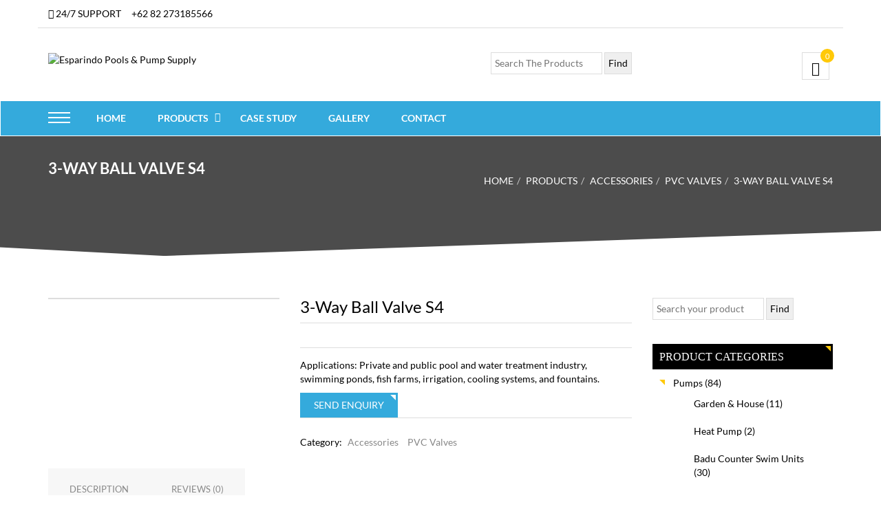

--- FILE ---
content_type: text/html; charset=UTF-8
request_url: https://esparindopools.com/Bali-Pool-Pump-Supplies/accessories/3-way-ball-valve-s4/
body_size: 20365
content:


<!DOCTYPE html>
<html dir="ltr" lang="en-GB" prefix="og: https://ogp.me/ns#">
<head>
<meta charset="utf-8" />
<meta name="viewport" content="width=device-width, initial-scale=1, maximum-scale=1">
<link rel="alternate" type="application/rss+xml" title="RSS2.0" href="https://esparindopools.com/feed/" />
<link rel="pingback" href="https://esparindopools.com/xmlrpc.php" />
<link rel="shortcut icon" href="https://esparindopools.com/wp-content/uploads/2015/05/fav.png" />
				<script>document.documentElement.className = document.documentElement.className + ' yes-js js_active js'</script>
					<style>img:is([sizes="auto" i], [sizes^="auto," i]) { contain-intrinsic-size: 3000px 1500px }</style>
	
		<!-- All in One SEO 4.6.6 - aioseo.com -->
		<meta name="description" content="Applications: Private and public pool and water treatment industry, swimming ponds, fish farms, irrigation, cooling systems, and fountains." />
		<meta name="robots" content="max-image-preview:large" />
		<link rel="canonical" href="https://esparindopools.com/Bali-Pool-Pump-Supplies/accessories/pvc-valves/3-way-ball-valve-s4/" />
		<meta name="generator" content="All in One SEO (AIOSEO) 4.6.6" />
		<meta property="og:locale" content="en_GB" />
		<meta property="og:site_name" content="Esparindo Pools - Bali Pool &amp; Pump Supplies" />
		<meta property="og:type" content="article" />
		<meta property="og:title" content="3-Way Ball Valve S4 - Esparindo Pools" />
		<meta property="og:description" content="Applications: Private and public pool and water treatment industry, swimming ponds, fish farms, irrigation, cooling systems, and fountains." />
		<meta property="og:url" content="https://esparindopools.com/Bali-Pool-Pump-Supplies/accessories/pvc-valves/3-way-ball-valve-s4/" />
		<meta property="article:published_time" content="2017-11-28T07:25:45+00:00" />
		<meta property="article:modified_time" content="2025-06-22T22:32:35+00:00" />
		<meta name="twitter:card" content="summary_large_image" />
		<meta name="twitter:title" content="3-Way Ball Valve S4 - Esparindo Pools" />
		<meta name="twitter:description" content="Applications: Private and public pool and water treatment industry, swimming ponds, fish farms, irrigation, cooling systems, and fountains." />
		<script type="application/ld+json" class="aioseo-schema">
			{"@context":"https:\/\/schema.org","@graph":[{"@type":"BreadcrumbList","@id":"https:\/\/esparindopools.com\/Bali-Pool-Pump-Supplies\/accessories\/pvc-valves\/3-way-ball-valve-s4\/#breadcrumblist","itemListElement":[{"@type":"ListItem","@id":"https:\/\/esparindopools.com\/#listItem","position":1,"name":"Home","item":"https:\/\/esparindopools.com\/","nextItem":"https:\/\/esparindopools.com\/Bali-Pool-Pump-Supplies\/accessories\/pvc-valves\/3-way-ball-valve-s4\/#listItem"},{"@type":"ListItem","@id":"https:\/\/esparindopools.com\/Bali-Pool-Pump-Supplies\/accessories\/pvc-valves\/3-way-ball-valve-s4\/#listItem","position":2,"name":"3-Way Ball Valve S4","previousItem":"https:\/\/esparindopools.com\/#listItem"}]},{"@type":"ItemPage","@id":"https:\/\/esparindopools.com\/Bali-Pool-Pump-Supplies\/accessories\/pvc-valves\/3-way-ball-valve-s4\/#itempage","url":"https:\/\/esparindopools.com\/Bali-Pool-Pump-Supplies\/accessories\/pvc-valves\/3-way-ball-valve-s4\/","name":"3-Way Ball Valve S4 - Esparindo Pools","description":"Applications: Private and public pool and water treatment industry, swimming ponds, fish farms, irrigation, cooling systems, and fountains.","inLanguage":"en-GB","isPartOf":{"@id":"https:\/\/esparindopools.com\/#website"},"breadcrumb":{"@id":"https:\/\/esparindopools.com\/Bali-Pool-Pump-Supplies\/accessories\/pvc-valves\/3-way-ball-valve-s4\/#breadcrumblist"},"image":{"@type":"ImageObject","url":"https:\/\/esparindopools.com\/wp-content\/uploads\/2017\/11\/3-way-ball-valve-s4-u99771.png","@id":"https:\/\/esparindopools.com\/Bali-Pool-Pump-Supplies\/accessories\/pvc-valves\/3-way-ball-valve-s4\/#mainImage","width":406,"height":297},"primaryImageOfPage":{"@id":"https:\/\/esparindopools.com\/Bali-Pool-Pump-Supplies\/accessories\/pvc-valves\/3-way-ball-valve-s4\/#mainImage"},"datePublished":"2017-11-28T07:25:45+00:00","dateModified":"2025-06-22T23:32:35+01:00"},{"@type":"Organization","@id":"https:\/\/esparindopools.com\/#organization","name":"Esparindo Pools","description":"Bali Pool & Pump Supplies","url":"https:\/\/esparindopools.com\/"},{"@type":"WebSite","@id":"https:\/\/esparindopools.com\/#website","url":"https:\/\/esparindopools.com\/","name":"Esparindo Pools","description":"Bali Pool & Pump Supplies","inLanguage":"en-GB","publisher":{"@id":"https:\/\/esparindopools.com\/#organization"}}]}
		</script>
		<!-- All in One SEO -->


	<!-- This site is optimized with the Yoast SEO plugin v23.0 - https://yoast.com/wordpress/plugins/seo/ -->
	<title>3-Way Ball Valve S4 - Esparindo Pools</title>
	<meta name="description" content="Private and public pool and water treatment industry, swimming ponds, fish farms, irrigation, cooling systems, and fountains." />
	<link rel="canonical" href="https://esparindopools.com/Bali-Pool-Pump-Supplies/accessories/pvc-valves/3-way-ball-valve-s4/" />
	<meta property="og:locale" content="en_GB" />
	<meta property="og:type" content="article" />
	<meta property="og:title" content="3-Way Ball Valve S4 - Esparindo Pools" />
	<meta property="og:description" content="Private and public pool and water treatment industry, swimming ponds, fish farms, irrigation, cooling systems, and fountains." />
	<meta property="og:url" content="https://esparindopools.com/Bali-Pool-Pump-Supplies/accessories/pvc-valves/3-way-ball-valve-s4/" />
	<meta property="og:site_name" content="Esparindo Pools" />
	<meta property="article:modified_time" content="2025-06-22T22:32:35+00:00" />
	<meta property="og:image" content="https://esparindopools.com/wp-content/uploads/2017/11/3-way-ball-valve-s4-u99771.png" />
	<meta property="og:image:width" content="406" />
	<meta property="og:image:height" content="297" />
	<meta property="og:image:type" content="image/png" />
	<meta name="twitter:card" content="summary_large_image" />
	<script type="application/ld+json" class="yoast-schema-graph">{"@context":"https://schema.org","@graph":[{"@type":"WebPage","@id":"https://esparindopools.com/Bali-Pool-Pump-Supplies/accessories/pvc-valves/3-way-ball-valve-s4/","url":"https://esparindopools.com/Bali-Pool-Pump-Supplies/accessories/pvc-valves/3-way-ball-valve-s4/","name":"3-Way Ball Valve S4 - Esparindo Pools","isPartOf":{"@id":"https://esparindopools.com/#website"},"primaryImageOfPage":{"@id":"https://esparindopools.com/Bali-Pool-Pump-Supplies/accessories/pvc-valves/3-way-ball-valve-s4/#primaryimage"},"image":{"@id":"https://esparindopools.com/Bali-Pool-Pump-Supplies/accessories/pvc-valves/3-way-ball-valve-s4/#primaryimage"},"thumbnailUrl":"https://esparindopools.com/wp-content/uploads/2017/11/3-way-ball-valve-s4-u99771.png","datePublished":"2017-11-28T07:25:45+00:00","dateModified":"2025-06-22T22:32:35+00:00","description":"Private and public pool and water treatment industry, swimming ponds, fish farms, irrigation, cooling systems, and fountains.","breadcrumb":{"@id":"https://esparindopools.com/Bali-Pool-Pump-Supplies/accessories/pvc-valves/3-way-ball-valve-s4/#breadcrumb"},"inLanguage":"en-GB","potentialAction":[{"@type":"ReadAction","target":["https://esparindopools.com/Bali-Pool-Pump-Supplies/accessories/pvc-valves/3-way-ball-valve-s4/"]}]},{"@type":"ImageObject","inLanguage":"en-GB","@id":"https://esparindopools.com/Bali-Pool-Pump-Supplies/accessories/pvc-valves/3-way-ball-valve-s4/#primaryimage","url":"https://esparindopools.com/wp-content/uploads/2017/11/3-way-ball-valve-s4-u99771.png","contentUrl":"https://esparindopools.com/wp-content/uploads/2017/11/3-way-ball-valve-s4-u99771.png","width":406,"height":297},{"@type":"BreadcrumbList","@id":"https://esparindopools.com/Bali-Pool-Pump-Supplies/accessories/pvc-valves/3-way-ball-valve-s4/#breadcrumb","itemListElement":[{"@type":"ListItem","position":1,"name":"Home","item":"https://esparindopools.com/"},{"@type":"ListItem","position":2,"name":"Products","item":"https://esparindopools.com/product-bali-pool-pumps-swimming-pool-services/"},{"@type":"ListItem","position":3,"name":"3-Way Ball Valve S4"}]},{"@type":"WebSite","@id":"https://esparindopools.com/#website","url":"https://esparindopools.com/","name":"Esparindo Pools","description":"Bali Pool &amp; Pump Supplies","potentialAction":[{"@type":"SearchAction","target":{"@type":"EntryPoint","urlTemplate":"https://esparindopools.com/?s={search_term_string}"},"query-input":"required name=search_term_string"}],"inLanguage":"en-GB"}]}</script>
	<!-- / Yoast SEO plugin. -->


<link rel="alternate" type="application/rss+xml" title="Esparindo Pools &raquo; Feed" href="https://esparindopools.com/feed/" />
<link rel="alternate" type="application/rss+xml" title="Esparindo Pools &raquo; Comments Feed" href="https://esparindopools.com/comments/feed/" />
<link rel="alternate" type="application/rss+xml" title="Esparindo Pools &raquo; 3-Way Ball Valve S4 Comments Feed" href="https://esparindopools.com/Bali-Pool-Pump-Supplies/accessories/pvc-valves/3-way-ball-valve-s4/feed/" />
<script type="text/javascript">
/* <![CDATA[ */
window._wpemojiSettings = {"baseUrl":"https:\/\/s.w.org\/images\/core\/emoji\/15.0.3\/72x72\/","ext":".png","svgUrl":"https:\/\/s.w.org\/images\/core\/emoji\/15.0.3\/svg\/","svgExt":".svg","source":{"concatemoji":"https:\/\/esparindopools.com\/wp-includes\/js\/wp-emoji-release.min.js?ver=6.7.4"}};
/*! This file is auto-generated */
!function(i,n){var o,s,e;function c(e){try{var t={supportTests:e,timestamp:(new Date).valueOf()};sessionStorage.setItem(o,JSON.stringify(t))}catch(e){}}function p(e,t,n){e.clearRect(0,0,e.canvas.width,e.canvas.height),e.fillText(t,0,0);var t=new Uint32Array(e.getImageData(0,0,e.canvas.width,e.canvas.height).data),r=(e.clearRect(0,0,e.canvas.width,e.canvas.height),e.fillText(n,0,0),new Uint32Array(e.getImageData(0,0,e.canvas.width,e.canvas.height).data));return t.every(function(e,t){return e===r[t]})}function u(e,t,n){switch(t){case"flag":return n(e,"\ud83c\udff3\ufe0f\u200d\u26a7\ufe0f","\ud83c\udff3\ufe0f\u200b\u26a7\ufe0f")?!1:!n(e,"\ud83c\uddfa\ud83c\uddf3","\ud83c\uddfa\u200b\ud83c\uddf3")&&!n(e,"\ud83c\udff4\udb40\udc67\udb40\udc62\udb40\udc65\udb40\udc6e\udb40\udc67\udb40\udc7f","\ud83c\udff4\u200b\udb40\udc67\u200b\udb40\udc62\u200b\udb40\udc65\u200b\udb40\udc6e\u200b\udb40\udc67\u200b\udb40\udc7f");case"emoji":return!n(e,"\ud83d\udc26\u200d\u2b1b","\ud83d\udc26\u200b\u2b1b")}return!1}function f(e,t,n){var r="undefined"!=typeof WorkerGlobalScope&&self instanceof WorkerGlobalScope?new OffscreenCanvas(300,150):i.createElement("canvas"),a=r.getContext("2d",{willReadFrequently:!0}),o=(a.textBaseline="top",a.font="600 32px Arial",{});return e.forEach(function(e){o[e]=t(a,e,n)}),o}function t(e){var t=i.createElement("script");t.src=e,t.defer=!0,i.head.appendChild(t)}"undefined"!=typeof Promise&&(o="wpEmojiSettingsSupports",s=["flag","emoji"],n.supports={everything:!0,everythingExceptFlag:!0},e=new Promise(function(e){i.addEventListener("DOMContentLoaded",e,{once:!0})}),new Promise(function(t){var n=function(){try{var e=JSON.parse(sessionStorage.getItem(o));if("object"==typeof e&&"number"==typeof e.timestamp&&(new Date).valueOf()<e.timestamp+604800&&"object"==typeof e.supportTests)return e.supportTests}catch(e){}return null}();if(!n){if("undefined"!=typeof Worker&&"undefined"!=typeof OffscreenCanvas&&"undefined"!=typeof URL&&URL.createObjectURL&&"undefined"!=typeof Blob)try{var e="postMessage("+f.toString()+"("+[JSON.stringify(s),u.toString(),p.toString()].join(",")+"));",r=new Blob([e],{type:"text/javascript"}),a=new Worker(URL.createObjectURL(r),{name:"wpTestEmojiSupports"});return void(a.onmessage=function(e){c(n=e.data),a.terminate(),t(n)})}catch(e){}c(n=f(s,u,p))}t(n)}).then(function(e){for(var t in e)n.supports[t]=e[t],n.supports.everything=n.supports.everything&&n.supports[t],"flag"!==t&&(n.supports.everythingExceptFlag=n.supports.everythingExceptFlag&&n.supports[t]);n.supports.everythingExceptFlag=n.supports.everythingExceptFlag&&!n.supports.flag,n.DOMReady=!1,n.readyCallback=function(){n.DOMReady=!0}}).then(function(){return e}).then(function(){var e;n.supports.everything||(n.readyCallback(),(e=n.source||{}).concatemoji?t(e.concatemoji):e.wpemoji&&e.twemoji&&(t(e.twemoji),t(e.wpemoji)))}))}((window,document),window._wpemojiSettings);
/* ]]> */
</script>

<link rel='stylesheet' id='searchford_css-css' href='https://esparindopools.com/wp-content/plugins/searchford/public/css/style.css?ver=6.7.4' type='text/css' media='all' />
<link rel='stylesheet' id='searchford_custom_css-css' href='https://esparindopools.com/wp-content/plugins/searchford/public/css/custom.css?ver=6.7.4' type='text/css' media='all' />
<style id='wp-emoji-styles-inline-css' type='text/css'>

	img.wp-smiley, img.emoji {
		display: inline !important;
		border: none !important;
		box-shadow: none !important;
		height: 1em !important;
		width: 1em !important;
		margin: 0 0.07em !important;
		vertical-align: -0.1em !important;
		background: none !important;
		padding: 0 !important;
	}
</style>
<link rel='stylesheet' id='wp-block-library-css' href='https://esparindopools.com/wp-includes/css/dist/block-library/style.min.css?ver=6.7.4' type='text/css' media='all' />
<link rel='stylesheet' id='jquery-selectBox-css' href='https://esparindopools.com/wp-content/plugins/yith-woocommerce-wishlist/assets/css/jquery.selectBox.css?ver=1.2.0' type='text/css' media='all' />
<link rel='stylesheet' id='yith-wcwl-font-awesome-css' href='https://esparindopools.com/wp-content/plugins/yith-woocommerce-wishlist/assets/css/font-awesome.css?ver=4.7.0' type='text/css' media='all' />
<link rel='stylesheet' id='woocommerce_prettyPhoto_css-css' href='//esparindopools.com/wp-content/plugins/woocommerce/assets/css/prettyPhoto.css?ver=3.1.6' type='text/css' media='all' />
<link rel='stylesheet' id='yith-wcwl-main-css' href='https://esparindopools.com/wp-content/plugins/yith-woocommerce-wishlist/assets/css/style.css?ver=3.35.0' type='text/css' media='all' />
<style id='classic-theme-styles-inline-css' type='text/css'>
/*! This file is auto-generated */
.wp-block-button__link{color:#fff;background-color:#32373c;border-radius:9999px;box-shadow:none;text-decoration:none;padding:calc(.667em + 2px) calc(1.333em + 2px);font-size:1.125em}.wp-block-file__button{background:#32373c;color:#fff;text-decoration:none}
</style>
<style id='global-styles-inline-css' type='text/css'>
:root{--wp--preset--aspect-ratio--square: 1;--wp--preset--aspect-ratio--4-3: 4/3;--wp--preset--aspect-ratio--3-4: 3/4;--wp--preset--aspect-ratio--3-2: 3/2;--wp--preset--aspect-ratio--2-3: 2/3;--wp--preset--aspect-ratio--16-9: 16/9;--wp--preset--aspect-ratio--9-16: 9/16;--wp--preset--color--black: #000000;--wp--preset--color--cyan-bluish-gray: #abb8c3;--wp--preset--color--white: #ffffff;--wp--preset--color--pale-pink: #f78da7;--wp--preset--color--vivid-red: #cf2e2e;--wp--preset--color--luminous-vivid-orange: #ff6900;--wp--preset--color--luminous-vivid-amber: #fcb900;--wp--preset--color--light-green-cyan: #7bdcb5;--wp--preset--color--vivid-green-cyan: #00d084;--wp--preset--color--pale-cyan-blue: #8ed1fc;--wp--preset--color--vivid-cyan-blue: #0693e3;--wp--preset--color--vivid-purple: #9b51e0;--wp--preset--gradient--vivid-cyan-blue-to-vivid-purple: linear-gradient(135deg,rgba(6,147,227,1) 0%,rgb(155,81,224) 100%);--wp--preset--gradient--light-green-cyan-to-vivid-green-cyan: linear-gradient(135deg,rgb(122,220,180) 0%,rgb(0,208,130) 100%);--wp--preset--gradient--luminous-vivid-amber-to-luminous-vivid-orange: linear-gradient(135deg,rgba(252,185,0,1) 0%,rgba(255,105,0,1) 100%);--wp--preset--gradient--luminous-vivid-orange-to-vivid-red: linear-gradient(135deg,rgba(255,105,0,1) 0%,rgb(207,46,46) 100%);--wp--preset--gradient--very-light-gray-to-cyan-bluish-gray: linear-gradient(135deg,rgb(238,238,238) 0%,rgb(169,184,195) 100%);--wp--preset--gradient--cool-to-warm-spectrum: linear-gradient(135deg,rgb(74,234,220) 0%,rgb(151,120,209) 20%,rgb(207,42,186) 40%,rgb(238,44,130) 60%,rgb(251,105,98) 80%,rgb(254,248,76) 100%);--wp--preset--gradient--blush-light-purple: linear-gradient(135deg,rgb(255,206,236) 0%,rgb(152,150,240) 100%);--wp--preset--gradient--blush-bordeaux: linear-gradient(135deg,rgb(254,205,165) 0%,rgb(254,45,45) 50%,rgb(107,0,62) 100%);--wp--preset--gradient--luminous-dusk: linear-gradient(135deg,rgb(255,203,112) 0%,rgb(199,81,192) 50%,rgb(65,88,208) 100%);--wp--preset--gradient--pale-ocean: linear-gradient(135deg,rgb(255,245,203) 0%,rgb(182,227,212) 50%,rgb(51,167,181) 100%);--wp--preset--gradient--electric-grass: linear-gradient(135deg,rgb(202,248,128) 0%,rgb(113,206,126) 100%);--wp--preset--gradient--midnight: linear-gradient(135deg,rgb(2,3,129) 0%,rgb(40,116,252) 100%);--wp--preset--font-size--small: 13px;--wp--preset--font-size--medium: 20px;--wp--preset--font-size--large: 36px;--wp--preset--font-size--x-large: 42px;--wp--preset--spacing--20: 0.44rem;--wp--preset--spacing--30: 0.67rem;--wp--preset--spacing--40: 1rem;--wp--preset--spacing--50: 1.5rem;--wp--preset--spacing--60: 2.25rem;--wp--preset--spacing--70: 3.38rem;--wp--preset--spacing--80: 5.06rem;--wp--preset--shadow--natural: 6px 6px 9px rgba(0, 0, 0, 0.2);--wp--preset--shadow--deep: 12px 12px 50px rgba(0, 0, 0, 0.4);--wp--preset--shadow--sharp: 6px 6px 0px rgba(0, 0, 0, 0.2);--wp--preset--shadow--outlined: 6px 6px 0px -3px rgba(255, 255, 255, 1), 6px 6px rgba(0, 0, 0, 1);--wp--preset--shadow--crisp: 6px 6px 0px rgba(0, 0, 0, 1);}:where(.is-layout-flex){gap: 0.5em;}:where(.is-layout-grid){gap: 0.5em;}body .is-layout-flex{display: flex;}.is-layout-flex{flex-wrap: wrap;align-items: center;}.is-layout-flex > :is(*, div){margin: 0;}body .is-layout-grid{display: grid;}.is-layout-grid > :is(*, div){margin: 0;}:where(.wp-block-columns.is-layout-flex){gap: 2em;}:where(.wp-block-columns.is-layout-grid){gap: 2em;}:where(.wp-block-post-template.is-layout-flex){gap: 1.25em;}:where(.wp-block-post-template.is-layout-grid){gap: 1.25em;}.has-black-color{color: var(--wp--preset--color--black) !important;}.has-cyan-bluish-gray-color{color: var(--wp--preset--color--cyan-bluish-gray) !important;}.has-white-color{color: var(--wp--preset--color--white) !important;}.has-pale-pink-color{color: var(--wp--preset--color--pale-pink) !important;}.has-vivid-red-color{color: var(--wp--preset--color--vivid-red) !important;}.has-luminous-vivid-orange-color{color: var(--wp--preset--color--luminous-vivid-orange) !important;}.has-luminous-vivid-amber-color{color: var(--wp--preset--color--luminous-vivid-amber) !important;}.has-light-green-cyan-color{color: var(--wp--preset--color--light-green-cyan) !important;}.has-vivid-green-cyan-color{color: var(--wp--preset--color--vivid-green-cyan) !important;}.has-pale-cyan-blue-color{color: var(--wp--preset--color--pale-cyan-blue) !important;}.has-vivid-cyan-blue-color{color: var(--wp--preset--color--vivid-cyan-blue) !important;}.has-vivid-purple-color{color: var(--wp--preset--color--vivid-purple) !important;}.has-black-background-color{background-color: var(--wp--preset--color--black) !important;}.has-cyan-bluish-gray-background-color{background-color: var(--wp--preset--color--cyan-bluish-gray) !important;}.has-white-background-color{background-color: var(--wp--preset--color--white) !important;}.has-pale-pink-background-color{background-color: var(--wp--preset--color--pale-pink) !important;}.has-vivid-red-background-color{background-color: var(--wp--preset--color--vivid-red) !important;}.has-luminous-vivid-orange-background-color{background-color: var(--wp--preset--color--luminous-vivid-orange) !important;}.has-luminous-vivid-amber-background-color{background-color: var(--wp--preset--color--luminous-vivid-amber) !important;}.has-light-green-cyan-background-color{background-color: var(--wp--preset--color--light-green-cyan) !important;}.has-vivid-green-cyan-background-color{background-color: var(--wp--preset--color--vivid-green-cyan) !important;}.has-pale-cyan-blue-background-color{background-color: var(--wp--preset--color--pale-cyan-blue) !important;}.has-vivid-cyan-blue-background-color{background-color: var(--wp--preset--color--vivid-cyan-blue) !important;}.has-vivid-purple-background-color{background-color: var(--wp--preset--color--vivid-purple) !important;}.has-black-border-color{border-color: var(--wp--preset--color--black) !important;}.has-cyan-bluish-gray-border-color{border-color: var(--wp--preset--color--cyan-bluish-gray) !important;}.has-white-border-color{border-color: var(--wp--preset--color--white) !important;}.has-pale-pink-border-color{border-color: var(--wp--preset--color--pale-pink) !important;}.has-vivid-red-border-color{border-color: var(--wp--preset--color--vivid-red) !important;}.has-luminous-vivid-orange-border-color{border-color: var(--wp--preset--color--luminous-vivid-orange) !important;}.has-luminous-vivid-amber-border-color{border-color: var(--wp--preset--color--luminous-vivid-amber) !important;}.has-light-green-cyan-border-color{border-color: var(--wp--preset--color--light-green-cyan) !important;}.has-vivid-green-cyan-border-color{border-color: var(--wp--preset--color--vivid-green-cyan) !important;}.has-pale-cyan-blue-border-color{border-color: var(--wp--preset--color--pale-cyan-blue) !important;}.has-vivid-cyan-blue-border-color{border-color: var(--wp--preset--color--vivid-cyan-blue) !important;}.has-vivid-purple-border-color{border-color: var(--wp--preset--color--vivid-purple) !important;}.has-vivid-cyan-blue-to-vivid-purple-gradient-background{background: var(--wp--preset--gradient--vivid-cyan-blue-to-vivid-purple) !important;}.has-light-green-cyan-to-vivid-green-cyan-gradient-background{background: var(--wp--preset--gradient--light-green-cyan-to-vivid-green-cyan) !important;}.has-luminous-vivid-amber-to-luminous-vivid-orange-gradient-background{background: var(--wp--preset--gradient--luminous-vivid-amber-to-luminous-vivid-orange) !important;}.has-luminous-vivid-orange-to-vivid-red-gradient-background{background: var(--wp--preset--gradient--luminous-vivid-orange-to-vivid-red) !important;}.has-very-light-gray-to-cyan-bluish-gray-gradient-background{background: var(--wp--preset--gradient--very-light-gray-to-cyan-bluish-gray) !important;}.has-cool-to-warm-spectrum-gradient-background{background: var(--wp--preset--gradient--cool-to-warm-spectrum) !important;}.has-blush-light-purple-gradient-background{background: var(--wp--preset--gradient--blush-light-purple) !important;}.has-blush-bordeaux-gradient-background{background: var(--wp--preset--gradient--blush-bordeaux) !important;}.has-luminous-dusk-gradient-background{background: var(--wp--preset--gradient--luminous-dusk) !important;}.has-pale-ocean-gradient-background{background: var(--wp--preset--gradient--pale-ocean) !important;}.has-electric-grass-gradient-background{background: var(--wp--preset--gradient--electric-grass) !important;}.has-midnight-gradient-background{background: var(--wp--preset--gradient--midnight) !important;}.has-small-font-size{font-size: var(--wp--preset--font-size--small) !important;}.has-medium-font-size{font-size: var(--wp--preset--font-size--medium) !important;}.has-large-font-size{font-size: var(--wp--preset--font-size--large) !important;}.has-x-large-font-size{font-size: var(--wp--preset--font-size--x-large) !important;}
:where(.wp-block-post-template.is-layout-flex){gap: 1.25em;}:where(.wp-block-post-template.is-layout-grid){gap: 1.25em;}
:where(.wp-block-columns.is-layout-flex){gap: 2em;}:where(.wp-block-columns.is-layout-grid){gap: 2em;}
:root :where(.wp-block-pullquote){font-size: 1.5em;line-height: 1.6;}
</style>
<link rel='stylesheet' id='contact-form-7-css' href='https://esparindopools.com/wp-content/plugins/contact-form-7/includes/css/styles.css?ver=5.9.6' type='text/css' media='all' />
<link rel='stylesheet' id='css-email-obfuscator-css' href='https://esparindopools.com/wp-content/plugins/css-email-obfuscator/public/css/css-email-obfuscator-public.css?ver=1.0.0' type='text/css' media='all' />
<link rel='stylesheet' id='woocommerce-catalog-mode-css' href='https://esparindopools.com/wp-content/plugins/woocommerce-catalog-mode/public/css/woocommerce-catalog-mode-public.css?ver=1.4.0' type='text/css' media='all' />
<link rel='stylesheet' id='fbshare-stylesheet-css' href='https://esparindopools.com/wp-content/plugins/woocommerce-facebook-share-like-button/css/fbshare.css?ver=6.7.4' type='text/css' media='all' />
<style id='woocommerce-inline-inline-css' type='text/css'>
.woocommerce form .form-row .required { visibility: visible; }
</style>
<link rel='stylesheet' id='wc-gateway-ppec-frontend-css' href='https://esparindopools.com/wp-content/plugins/woocommerce-gateway-paypal-express-checkout/assets/css/wc-gateway-ppec-frontend.css?ver=2.1.3' type='text/css' media='all' />
<link rel='stylesheet' id='style-css' href='https://esparindopools.com/wp-content/themes/xsport-child/style.css?ver=6.7.4' type='text/css' media='all' />
<link rel='stylesheet' id='pix_composer-css-css' href='https://esparindopools.com/wp-content/themes/xsport/css/js_composer.css?ver=6.7.4' type='text/css' media='all' />
<link rel='stylesheet' id='google_fonts-css' href='https://esparindopools.com/wp-content/themes/xsport/css/google_fonts.css?ver=6.7.4' type='text/css' media='all' />
<link rel='stylesheet' id='pixtheme-woocommerce-css' href='https://esparindopools.com/wp-content/themes/xsport/woocommerce/assets/css/woocommerce.css?ver=6.7.4' type='text/css' media='all' />
<link rel='stylesheet' id='pixtheme-woocommerce-layout-css' href='https://esparindopools.com/wp-content/themes/xsport/woocommerce/assets/css/woocommerce-layout.css?ver=6.7.4' type='text/css' media='all' />
<link rel='stylesheet' id='pixtheme-responsive-css' href='https://esparindopools.com/wp-content/themes/xsport/css/responsive.css?ver=6.7.4' type='text/css' media='all' />
<link rel='stylesheet' id='pixtheme-bootstrap-css' href='https://esparindopools.com/wp-content/themes/xsport/css/bootstrap.css?ver=6.7.4' type='text/css' media='all' />
<link rel='stylesheet' id='pixtheme-shop-css' href='https://esparindopools.com/wp-content/themes/xsport/css/shop.css?ver=6.7.4' type='text/css' media='all' />
<style id='pixtheme-shop-inline-css' type='text/css'>
.page-header-shop {background-image:url(https://esparindopools.com/wp-content/uploads/2018/01/top2-1.jpg) !important}
</style>
<link rel='stylesheet' id='pixtheme-theme-css' href='https://esparindopools.com/wp-content/themes/xsport/css/theme.css?ver=6.7.4' type='text/css' media='all' />
<link rel='stylesheet' id='pixtheme-blog-css' href='https://esparindopools.com/wp-content/themes/xsport/css/blog.css?ver=6.7.4' type='text/css' media='all' />
<link rel='stylesheet' id='pixtheme-animate-css' href='https://esparindopools.com/wp-content/themes/xsport/css/animate.css?ver=6.7.4' type='text/css' media='all' />
<link rel='stylesheet' id='pixtheme-flexslider-css' href='https://esparindopools.com/wp-content/themes/xsport/assets/flexslider/flexslider.css?ver=6.7.4' type='text/css' media='all' />
<link rel='stylesheet' id='pixtheme-yamm/-css' href='https://esparindopools.com/wp-content/themes/xsport/assets/yamm3/yamm/yamm.css?ver=6.7.4' type='text/css' media='all' />
<link rel='stylesheet' id='pixtheme-isotope-css' href='https://esparindopools.com/wp-content/themes/xsport/assets/isotope/isotope.css?ver=6.7.4' type='text/css' media='all' />
<link rel='stylesheet' id='pixtheme-prettyPhoto-css' href='https://esparindopools.com/wp-content/themes/xsport/assets/prettyphoto/css/prettyPhoto.css?ver=6.7.4' type='text/css' media='all' />
<link rel='stylesheet' id='pixtheme-bxslider-css' href='https://esparindopools.com/wp-content/themes/xsport/assets/bxslider/jquery.bxslider.css?ver=6.7.4' type='text/css' media='all' />
<link rel='stylesheet' id='pixtheme-selectbox-css' href='https://esparindopools.com/wp-content/themes/xsport/assets/selectbox/jquery.selectbox.css?ver=6.7.4' type='text/css' media='all' />
<link rel='stylesheet' id='pixtheme-fancybox-css' href='https://esparindopools.com/wp-content/themes/xsport/assets/fancybox/jquery.fancybox.css?ver=6.7.4' type='text/css' media='all' />
<link rel='stylesheet' id='pixtheme-mmenu-css' href='https://esparindopools.com/wp-content/themes/xsport/assets/menu/css/addons/jquery.mmenu.dragopen.css?ver=6.7.4' type='text/css' media='all' />
<link rel='stylesheet' id='dynamic-styles-css' href='https://esparindopools.com/wp-content/themes/xsport/css/dynamic-styles.php?ver=6.7.4' type='text/css' media='all' />
<link rel='stylesheet' id='css-switcher-color3-css' href='https://esparindopools.com/wp-content/themes/xsport/assets/switcher/css/color3.css?ver=6.7.4' type='text/css' media='all' />
<link rel='stylesheet' id='pix_tribe-events-calendar-style-css' href='https://esparindopools.com/wp-content/themes/xsport/css/tribe-events-calendar-style.css?ver=6.7.4' type='text/css' media='all' />
<script type="text/javascript" src="https://esparindopools.com/wp-includes/js/jquery/jquery.min.js?ver=3.7.1" id="jquery-core-js"></script>
<script type="text/javascript" src="https://esparindopools.com/wp-includes/js/jquery/jquery-migrate.min.js?ver=3.4.1" id="jquery-migrate-js"></script>
<script type="text/javascript" src="https://esparindopools.com/wp-content/plugins/woocommerce/assets/js/jquery-blockui/jquery.blockUI.min.js?ver=2.7.0-wc.9.0.3" id="jquery-blockui-js" data-wp-strategy="defer"></script>
<script type="text/javascript" id="wc-add-to-cart-js-extra">
/* <![CDATA[ */
var wc_add_to_cart_params = {"ajax_url":"\/wp-admin\/admin-ajax.php","wc_ajax_url":"\/?wc-ajax=%%endpoint%%","i18n_view_cart":"View cart","cart_url":"https:\/\/esparindopools.com","is_cart":"","cart_redirect_after_add":"no"};
/* ]]> */
</script>
<script type="text/javascript" src="https://esparindopools.com/wp-content/plugins/woocommerce/assets/js/frontend/add-to-cart.min.js?ver=9.0.3" id="wc-add-to-cart-js" data-wp-strategy="defer"></script>
<script type="text/javascript" id="wc-single-product-js-extra">
/* <![CDATA[ */
var wc_single_product_params = {"i18n_required_rating_text":"Please select a rating","review_rating_required":"yes","flexslider":{"rtl":false,"animation":"slide","smoothHeight":true,"directionNav":false,"controlNav":"thumbnails","slideshow":false,"animationSpeed":500,"animationLoop":false,"allowOneSlide":false},"zoom_enabled":"","zoom_options":[],"photoswipe_enabled":"","photoswipe_options":{"shareEl":false,"closeOnScroll":false,"history":false,"hideAnimationDuration":0,"showAnimationDuration":0},"flexslider_enabled":""};
/* ]]> */
</script>
<script type="text/javascript" src="https://esparindopools.com/wp-content/plugins/woocommerce/assets/js/frontend/single-product.min.js?ver=9.0.3" id="wc-single-product-js" defer="defer" data-wp-strategy="defer"></script>
<script type="text/javascript" src="https://esparindopools.com/wp-content/plugins/woocommerce/assets/js/js-cookie/js.cookie.min.js?ver=2.1.4-wc.9.0.3" id="js-cookie-js" defer="defer" data-wp-strategy="defer"></script>
<script type="text/javascript" id="woocommerce-js-extra">
/* <![CDATA[ */
var woocommerce_params = {"ajax_url":"\/wp-admin\/admin-ajax.php","wc_ajax_url":"\/?wc-ajax=%%endpoint%%"};
/* ]]> */
</script>
<script type="text/javascript" src="https://esparindopools.com/wp-content/plugins/woocommerce/assets/js/frontend/woocommerce.min.js?ver=9.0.3" id="woocommerce-js" defer="defer" data-wp-strategy="defer"></script>
<script type="text/javascript" src="https://esparindopools.com/wp-content/plugins/js_composer/assets/js/vendors/woocommerce-add-to-cart.js?ver=7.7.2" id="vc_woocommerce-add-to-cart-js-js"></script>
<script type="text/javascript" src="https://esparindopools.com/wp-content/themes/xsport/js/modernizr.js?ver=6.7.4" id="pixtheme-modernizr-js"></script>
<script></script><link rel="https://api.w.org/" href="https://esparindopools.com/wp-json/" /><link rel="alternate" title="JSON" type="application/json" href="https://esparindopools.com/wp-json/wp/v2/product/4067" /><link rel="EditURI" type="application/rsd+xml" title="RSD" href="https://esparindopools.com/xmlrpc.php?rsd" />
<meta name="generator" content="WordPress 6.7.4" />
<meta name="generator" content="WooCommerce 9.0.3" />
<link rel='shortlink' href='https://esparindopools.com/?p=4067' />
<link rel="alternate" title="oEmbed (JSON)" type="application/json+oembed" href="https://esparindopools.com/wp-json/oembed/1.0/embed?url=https%3A%2F%2Fesparindopools.com%2FBali-Pool-Pump-Supplies%2Faccessories%2Fpvc-valves%2F3-way-ball-valve-s4%2F" />
<link rel="alternate" title="oEmbed (XML)" type="text/xml+oembed" href="https://esparindopools.com/wp-json/oembed/1.0/embed?url=https%3A%2F%2Fesparindopools.com%2FBali-Pool-Pump-Supplies%2Faccessories%2Fpvc-valves%2F3-way-ball-valve-s4%2F&#038;format=xml" />
<meta name="generator" content="Redux 4.4.17" /><meta name="generator" content="performance-lab 3.2.0; plugins: ">
	<noscript><style>.woocommerce-product-gallery{ opacity: 1 !important; }</style></noscript>
	<style type="text/css" media="screen">body{position:relative}#dynamic-to-top{display:none;overflow:hidden;width:auto;z-index:90;position:fixed;bottom:20px;right:20px;top:auto;left:auto;font-family:sans-serif;font-size:1em;color:#fff;text-decoration:none;text-shadow:0 1px 0 #333;font-weight:bold;padding:17px 16px;border:1px solid #000;background:#006fac;-webkit-background-origin:border;-moz-background-origin:border;-icab-background-origin:border;-khtml-background-origin:border;-o-background-origin:border;background-origin:border;-webkit-background-clip:padding-box;-moz-background-clip:padding-box;-icab-background-clip:padding-box;-khtml-background-clip:padding-box;-o-background-clip:padding-box;background-clip:padding-box;-webkit-box-shadow:0 1px 3px rgba( 0, 0, 0, 0.4 ), inset 0 0 0 1px rgba( 0, 0, 0, 0.2 ), inset 0 1px 0 rgba( 255, 255, 255, .4 ), inset 0 10px 10px rgba( 255, 255, 255, .1 );-ms-box-shadow:0 1px 3px rgba( 0, 0, 0, 0.4 ), inset 0 0 0 1px rgba( 0, 0, 0, 0.2 ), inset 0 1px 0 rgba( 255, 255, 255, .4 ), inset 0 10px 10px rgba( 255, 255, 255, .1 );-moz-box-shadow:0 1px 3px rgba( 0, 0, 0, 0.4 ), inset 0 0 0 1px rgba( 0, 0, 0, 0.2 ), inset 0 1px 0 rgba( 255, 255, 255, .4 ), inset 0 10px 10px rgba( 255, 255, 255, .1 );-o-box-shadow:0 1px 3px rgba( 0, 0, 0, 0.4 ), inset 0 0 0 1px rgba( 0, 0, 0, 0.2 ), inset 0 1px 0 rgba( 255, 255, 255, .4 ), inset 0 10px 10px rgba( 255, 255, 255, .1 );-khtml-box-shadow:0 1px 3px rgba( 0, 0, 0, 0.4 ), inset 0 0 0 1px rgba( 0, 0, 0, 0.2 ), inset 0 1px 0 rgba( 255, 255, 255, .4 ), inset 0 10px 10px rgba( 255, 255, 255, .1 );-icab-box-shadow:0 1px 3px rgba( 0, 0, 0, 0.4 ), inset 0 0 0 1px rgba( 0, 0, 0, 0.2 ), inset 0 1px 0 rgba( 255, 255, 255, .4 ), inset 0 10px 10px rgba( 255, 255, 255, .1 );box-shadow:0 1px 3px rgba( 0, 0, 0, 0.4 ), inset 0 0 0 1px rgba( 0, 0, 0, 0.2 ), inset 0 1px 0 rgba( 255, 255, 255, .4 ), inset 0 10px 10px rgba( 255, 255, 255, .1 );-webkit-border-radius:30px;-moz-border-radius:30px;-icab-border-radius:30px;-khtml-border-radius:30px;border-radius:30px}#dynamic-to-top:hover{background:#4d51fc;background:#006fac -webkit-gradient( linear, 0% 0%, 0% 100%, from( rgba( 255, 255, 255, .2 ) ), to( rgba( 0, 0, 0, 0 ) ) );background:#006fac -webkit-linear-gradient( top, rgba( 255, 255, 255, .2 ), rgba( 0, 0, 0, 0 ) );background:#006fac -khtml-linear-gradient( top, rgba( 255, 255, 255, .2 ), rgba( 0, 0, 0, 0 ) );background:#006fac -moz-linear-gradient( top, rgba( 255, 255, 255, .2 ), rgba( 0, 0, 0, 0 ) );background:#006fac -o-linear-gradient( top, rgba( 255, 255, 255, .2 ), rgba( 0, 0, 0, 0 ) );background:#006fac -ms-linear-gradient( top, rgba( 255, 255, 255, .2 ), rgba( 0, 0, 0, 0 ) );background:#006fac -icab-linear-gradient( top, rgba( 255, 255, 255, .2 ), rgba( 0, 0, 0, 0 ) );background:#006fac linear-gradient( top, rgba( 255, 255, 255, .2 ), rgba( 0, 0, 0, 0 ) );cursor:pointer}#dynamic-to-top:active{background:#006fac;background:#006fac -webkit-gradient( linear, 0% 0%, 0% 100%, from( rgba( 0, 0, 0, .3 ) ), to( rgba( 0, 0, 0, 0 ) ) );background:#006fac -webkit-linear-gradient( top, rgba( 0, 0, 0, .1 ), rgba( 0, 0, 0, 0 ) );background:#006fac -moz-linear-gradient( top, rgba( 0, 0, 0, .1 ), rgba( 0, 0, 0, 0 ) );background:#006fac -khtml-linear-gradient( top, rgba( 0, 0, 0, .1 ), rgba( 0, 0, 0, 0 ) );background:#006fac -o-linear-gradient( top, rgba( 0, 0, 0, .1 ), rgba( 0, 0, 0, 0 ) );background:#006fac -ms-linear-gradient( top, rgba( 0, 0, 0, .1 ), rgba( 0, 0, 0, 0 ) );background:#006fac -icab-linear-gradient( top, rgba( 0, 0, 0, .1 ), rgba( 0, 0, 0, 0 ) );background:#006fac linear-gradient( top, rgba( 0, 0, 0, .1 ), rgba( 0, 0, 0, 0 ) )}#dynamic-to-top,#dynamic-to-top:active,#dynamic-to-top:focus,#dynamic-to-top:hover{outline:none}#dynamic-to-top span{display:block;overflow:hidden;width:14px;height:12px;background:url( https://esparindopools.com/wp-content/plugins/dynamic-to-top/css/images/up.png )no-repeat center center}</style><meta name="generator" content="Powered by WPBakery Page Builder - drag and drop page builder for WordPress."/>
<meta name="generator" content="Powered by Slider Revolution 6.6.16 - responsive, Mobile-Friendly Slider Plugin for WordPress with comfortable drag and drop interface." />
<script>function setREVStartSize(e){
			//window.requestAnimationFrame(function() {
				window.RSIW = window.RSIW===undefined ? window.innerWidth : window.RSIW;
				window.RSIH = window.RSIH===undefined ? window.innerHeight : window.RSIH;
				try {
					var pw = document.getElementById(e.c).parentNode.offsetWidth,
						newh;
					pw = pw===0 || isNaN(pw) || (e.l=="fullwidth" || e.layout=="fullwidth") ? window.RSIW : pw;
					e.tabw = e.tabw===undefined ? 0 : parseInt(e.tabw);
					e.thumbw = e.thumbw===undefined ? 0 : parseInt(e.thumbw);
					e.tabh = e.tabh===undefined ? 0 : parseInt(e.tabh);
					e.thumbh = e.thumbh===undefined ? 0 : parseInt(e.thumbh);
					e.tabhide = e.tabhide===undefined ? 0 : parseInt(e.tabhide);
					e.thumbhide = e.thumbhide===undefined ? 0 : parseInt(e.thumbhide);
					e.mh = e.mh===undefined || e.mh=="" || e.mh==="auto" ? 0 : parseInt(e.mh,0);
					if(e.layout==="fullscreen" || e.l==="fullscreen")
						newh = Math.max(e.mh,window.RSIH);
					else{
						e.gw = Array.isArray(e.gw) ? e.gw : [e.gw];
						for (var i in e.rl) if (e.gw[i]===undefined || e.gw[i]===0) e.gw[i] = e.gw[i-1];
						e.gh = e.el===undefined || e.el==="" || (Array.isArray(e.el) && e.el.length==0)? e.gh : e.el;
						e.gh = Array.isArray(e.gh) ? e.gh : [e.gh];
						for (var i in e.rl) if (e.gh[i]===undefined || e.gh[i]===0) e.gh[i] = e.gh[i-1];
											
						var nl = new Array(e.rl.length),
							ix = 0,
							sl;
						e.tabw = e.tabhide>=pw ? 0 : e.tabw;
						e.thumbw = e.thumbhide>=pw ? 0 : e.thumbw;
						e.tabh = e.tabhide>=pw ? 0 : e.tabh;
						e.thumbh = e.thumbhide>=pw ? 0 : e.thumbh;
						for (var i in e.rl) nl[i] = e.rl[i]<window.RSIW ? 0 : e.rl[i];
						sl = nl[0];
						for (var i in nl) if (sl>nl[i] && nl[i]>0) { sl = nl[i]; ix=i;}
						var m = pw>(e.gw[ix]+e.tabw+e.thumbw) ? 1 : (pw-(e.tabw+e.thumbw)) / (e.gw[ix]);
						newh =  (e.gh[ix] * m) + (e.tabh + e.thumbh);
					}
					var el = document.getElementById(e.c);
					if (el!==null && el) el.style.height = newh+"px";
					el = document.getElementById(e.c+"_wrapper");
					if (el!==null && el) {
						el.style.height = newh+"px";
						el.style.display = "block";
					}
				} catch(e){
					console.log("Failure at Presize of Slider:" + e)
				}
			//});
		  };</script>
		<style type="text/css" id="wp-custom-css">
			/*
You can add your own CSS here.

Click the help icon above to learn more.
*/

html .yamm #main-menu .dropdown-menu ul {
    /* margin-left: 100%; */
    /* margin-top: -36px; */
    margin: 0 0 0 20px !important;
}

@media only screen and (min-width: 1000px){
	.yamm #main-menu .dropdown-menu ul {
    	margin-left: 60%;
    	margin-top: -8%;
    	display: inherit !important;
    	background: rgba( 255, 255, 255 , 0.8);
	}
}

.yamm .dropdown-menu {
    /* left: auto; */
    left: 0;
    right: 0;
    padding: 30px 20px 10px 20px;
}

.dropdown-menu{
	background: #ffffff;
}

.yamm .dropdown-menu h3{
	color: #222222;
}

.yamm .dropdown-menu li a, .yamm .dropdown-menu li{
	color: #222222;
}



/*Pop pup*/
normal {
    margin-left: -22%;
    width: 53%;
}

/*popUp background*/
a.vc_general.vc_btn3.vc_btn3-size-md.vc_btn3-shape-square.vc_btn3-style-flat.vc_btn3-icon-left.vc_btn3-color-info {
    background-color: #34aadc;
}

/*PopUp fontSize*/
a.vc_general.vc_btn3.vc_btn3-size-md.vc_btn3-shape-square.vc_btn3-style-flat.vc_btn3-icon-left.vc_btn3-color-info {
    font-size: 16px;
    font-weight: 400;
    text-transform: uppercase;
}
/*popUp Paragraph*/
.wpb_text_column.wpb_content_element.popUpText {
    font-size: 16px;
    font-weight: 400;
    text-align: center;
}

@media only screen and (min-width: 1440px){
	.wpb_text_column.wpb_content_element.popUpText {
    padding: 0 10px;
}
}
/*END popUp Paragraph*/



@media only screen and (min-width: 1024px)
.pum-container.pum-responsive.pum-responsive-normal {
    margin-left: -22%;
    width: 53%;
}

/*Jarak gambar dengan close button*/
.vc_single_image-wrapper.vc_box_border_grey {
    margin-top: 20px !important;
}

/*Jarak gap bawah dengan button*/
.vc_btn3-container.vc_btn3-center {
    margin-bottom: -30px !important;
}		</style>
		<noscript><style> .wpb_animate_when_almost_visible { opacity: 1; }</style></noscript><style id="yellow-pencil">
/*
	The following CSS generated by Yellow Pencil Plugin.
	http://waspthemes.com/yellow-pencil
*/
#main-menu .menu-item .dropdown-menu{background-blend-mode:multiply;}.container .navbar-collapse #main-menu .menu-item .dropdown-menu{background-color:rgba(17,17,17,0.55) !important;}.header .yamm #main-menu .dropdown-menu{background-color:rgba(17,17,17,0.7) !important;}
</style>
</head>
<body data-rsssl=1  class="product-template-default single single-product postid-4067 theme-xsport woocommerce woocommerce-page woocommerce-no-js wpb-js-composer js-comp-ver-7.7.2 vc_responsive"   >




<div class="animated-all  sidebar-menu-wrap  ">
<nav class="navbar navbar-inverse navbar-fixed-top" id="sidebar-wrapper" role="navigation">
  <div id="nav_menu-4" class="widget_nav_menu widget block_contentt"><div class="menu-mobile-container"><ul id="menu-mobile" class="menu"><li id="menu-item-4816" class="menu-item menu-item-type-post_type menu-item-object-staticblocks menu-item-4816 dropdown"><div class="vc_row wpb_row  vc_custom_1515686736097"  >
<ul class="bg-slideshow">
      </ul>
<div class="vc_row wpb_row vc_row-fluid"><div class="wpb_column vc_column_container vc_col-sm-12"><div class="vc_column-inner"><div class="wpb_wrapper">
	<div  class="wpb_single_image wpb_content_element vc_align_left wpb_content_element vc_custom_1515686043074">
		
		<figure class="wpb_wrapper vc_figure">
			<a href="https://esparindopools.com//product-category/accessories/" target="_self" class="vc_single_image-wrapper   vc_box_border_grey"><img class="vc_single_image-img " src="https://esparindopools.com/wp-content/uploads/2015/04/ACCESSORIES-menu-esparindopools-1-200x80.jpg" width="200" height="80" alt="ACCESSORIES-menu-esparindopools" title="ACCESSORIES-menu-esparindopools" loading="lazy" /></a>
		</figure>
	</div>
<div class="vc_empty_space"   style="height: 5px"><span class="vc_empty_space_inner"></span></div>
	<div  class="wpb_single_image wpb_content_element vc_align_left wpb_content_element vc_custom_1515685933807">
		
		<figure class="wpb_wrapper vc_figure">
			<a href="https://esparindopools.com//product-category/chemicals/" target="_self" class="vc_single_image-wrapper   vc_box_border_grey"><img class="vc_single_image-img " src="https://esparindopools.com/wp-content/uploads/2015/04/chemical-menu-esparindopools-1-200x80.jpg" width="200" height="80" alt="chemical-menu-esparindopools" title="chemical-menu-esparindopools" loading="lazy" /></a>
		</figure>
	</div>
<div class="vc_empty_space"   style="height: 5px"><span class="vc_empty_space_inner"></span></div>
	<div  class="wpb_single_image wpb_content_element vc_align_left wpb_content_element">
		
		<figure class="wpb_wrapper vc_figure">
			<a href="https://esparindopools.com//product-category/control-system/" target="_self" class="vc_single_image-wrapper   vc_box_border_grey"><img class="vc_single_image-img " src="https://esparindopools.com/wp-content/uploads/2015/04/controlsystem-menu-esparindopools-1-200x80.jpg" width="200" height="80" alt="controlsystem-menu-esparindopools" title="controlsystem-menu-esparindopools" loading="lazy" /></a>
		</figure>
	</div>
<div class="vc_empty_space"   style="height: 5px"><span class="vc_empty_space_inner"></span></div>
	<div  class="wpb_single_image wpb_content_element vc_align_left wpb_content_element">
		
		<figure class="wpb_wrapper vc_figure">
			<a href="https://esparindopools.com//product-category/fountains/" target="_self" class="vc_single_image-wrapper   vc_box_border_grey"><img class="vc_single_image-img " src="https://esparindopools.com/wp-content/uploads/2015/04/fontains-menu-esparindopools-1-200x80.jpg" width="200" height="80" alt="fontains-menu-esparindopools" title="fontains-menu-esparindopools" loading="lazy" /></a>
		</figure>
	</div>
<div class="vc_empty_space"   style="height: 5px"><span class="vc_empty_space_inner"></span></div>
	<div  class="wpb_single_image wpb_content_element vc_align_left wpb_content_element">
		
		<figure class="wpb_wrapper vc_figure">
			<a href="https://esparindopools.com//product-category/glass-mosaic/" target="_self" class="vc_single_image-wrapper   vc_box_border_grey"><img class="vc_single_image-img " src="https://esparindopools.com/wp-content/uploads/2015/04/Glass-Mosaic-menu-esparindopools-2-200x80.jpg" width="200" height="80" alt="Glass-Mosaic-menu-esparindopools" title="Glass-Mosaic-menu-esparindopools" loading="lazy" /></a>
		</figure>
	</div>
<div class="vc_empty_space"   style="height: 5px"><span class="vc_empty_space_inner"></span></div>
	<div  class="wpb_single_image wpb_content_element vc_align_left wpb_content_element">
		
		<figure class="wpb_wrapper vc_figure">
			<a href="https://esparindopools.com//product-category/pool-filters/" target="_self" class="vc_single_image-wrapper   vc_box_border_grey"><img class="vc_single_image-img " src="https://esparindopools.com/wp-content/uploads/2015/04/poolfilter-menu-esparindopools-1-200x80.jpg" width="200" height="80" alt="poolfilter-menu-esparindopools" title="poolfilter-menu-esparindopools" loading="lazy" /></a>
		</figure>
	</div>
<div class="vc_empty_space"   style="height: 5px"><span class="vc_empty_space_inner"></span></div>
	<div  class="wpb_single_image wpb_content_element vc_align_left wpb_content_element">
		
		<figure class="wpb_wrapper vc_figure">
			<a href="https://esparindopools.com//product-category/pumps/" target="_self" class="vc_single_image-wrapper   vc_box_border_grey"><img class="vc_single_image-img " src="https://esparindopools.com/wp-content/uploads/2015/04/pump-menu-esparindopools-1-200x80.jpg" width="200" height="80" alt="pump-menu-esparindopools" title="pump-menu-esparindopools" loading="lazy" /></a>
		</figure>
	</div>
<div class="vc_empty_space"   style="height: 5px"><span class="vc_empty_space_inner"></span></div>
	<div  class="wpb_single_image wpb_content_element vc_align_left wpb_content_element">
		
		<figure class="wpb_wrapper vc_figure">
			<a href="https://esparindopools.com//product-category/robotic/" target="_self" class="vc_single_image-wrapper   vc_box_border_grey"><img class="vc_single_image-img " src="https://esparindopools.com/wp-content/uploads/2018/01/roboticpoolcloeaner-menu-esparindopools-200x80.jpg" width="200" height="80" alt="roboticpoolcloeaner-menu-esparindopools" title="roboticpoolcloeaner-menu-esparindopools" loading="lazy" /></a>
		</figure>
	</div>
<div class="vc_empty_space"   style="height: 5px"><span class="vc_empty_space_inner"></span></div>
	<div  class="wpb_single_image wpb_content_element vc_align_left wpb_content_element">
		
		<figure class="wpb_wrapper vc_figure">
			<a href="https://esparindopools.com//product-category/spa-fragrances/" target="_self" class="vc_single_image-wrapper   vc_box_border_grey"><img class="vc_single_image-img " src="https://esparindopools.com/wp-content/uploads/2018/01/SPAFRAGARANCE-LIGHTING-menu-esparindopools-200x80.jpg" width="200" height="80" alt="SPAFRAGARANCE-LIGHTING-menu-esparindopools" title="SPAFRAGARANCE-LIGHTING-menu-esparindopools" loading="lazy" /></a>
		</figure>
	</div>
<div class="vc_empty_space"   style="height: 5px"><span class="vc_empty_space_inner"></span></div>
	<div  class="wpb_single_image wpb_content_element vc_align_left wpb_content_element">
		
		<figure class="wpb_wrapper vc_figure">
			<a href="https://esparindopools.com//product-category/tubes/" target="_self" class="vc_single_image-wrapper   vc_box_border_grey"><img class="vc_single_image-img " src="https://esparindopools.com/wp-content/uploads/2018/01/tubezebec-menu-esparindopools-200x80.jpg" width="200" height="80" alt="tubezebec-menu-esparindopools" title="tubezebec-menu-esparindopools" loading="lazy" /></a>
		</figure>
	</div>
<div class="vc_empty_space"   style="height: 5px"><span class="vc_empty_space_inner"></span></div>
	<div  class="wpb_single_image wpb_content_element vc_align_left wpb_content_element">
		
		<figure class="wpb_wrapper vc_figure">
			<a href="https://esparindopools.com//product-category/water-tester/" target="_self" class="vc_single_image-wrapper   vc_box_border_grey"><img class="vc_single_image-img " src="https://esparindopools.com/wp-content/uploads/2015/04/Water-Tester-menu-esparindopools-1-200x80.jpg" width="200" height="80" alt="Water-Tester-menu-esparindopools" title="Water-Tester-menu-esparindopools" loading="lazy" /></a>
		</figure>
	</div>
<div class="vc_empty_space"   style="height: 5px"><span class="vc_empty_space_inner"></span></div>
	<div  class="wpb_single_image wpb_content_element vc_align_left wpb_content_element">
		
		<figure class="wpb_wrapper vc_figure">
			<a href="https://esparindopools.com//product-category/wibre/" target="_self" class="vc_single_image-wrapper   vc_box_border_grey"><img class="vc_single_image-img " src="https://esparindopools.com/wp-content/uploads/2018/01/WIBRE-LIGHTING-menu-esparindopools-200x80.jpg" width="200" height="80" alt="WIBRE-LIGHTING-menu-esparindopools" title="WIBRE-LIGHTING-menu-esparindopools" loading="lazy" /></a>
		</figure>
	</div>
<div class="vc_empty_space"   style="height: 30px"><span class="vc_empty_space_inner"></span></div></div></div></div></div></div></li>
</ul></div></div></nav>
<!-- /#sidebar-wrapper -->
<!-- Page Content -->
<div id="page-content-wrapper">
<div class=" not-front">

<!-- Loader end -->

<div class="header shop-header">
  <div class="container">
    <div class="row">
      <div class="top-header">
        <div class="info-top col-md-6 text-left"> <i class="fa fa-phone"></i> 24/7 SUPPORT &nbsp; &nbsp; <a href="tel:+6282273185566">+62 82 273185566</a> </div>
        <div class="info-top col-md-6 text-right">
                  </div>
      </div>
    </div>
  </div>
  <section class="shop-section ">
    <div class="container">
      <div class="row">
        <div class="col-md-3 col-md-12 col-xs-12 mobile-center">
          <div class="blog-logo text-left"> <a title="pixtheme" href="https://esparindopools.com" id="logo" class="logo ">
                                    <img src="https://esparindopools.com/wp-content/uploads/2017/11/logo-esparindo-pools22.png" alt=" Esparindo Pools &amp; Pump Supply" id="logo-image" />
                                    </a> </div>
        </div>
        <div class="col-md-6  col-xs-12 text-right mobile-center">
<form role="search" method="get" id="searchform" class="searchform searchford-live" action="https://esparindopools.com/" autocomplete="off">
	<div>
		<input type="text" placeholder="Search The Products" value="" name="s" id="s" />
                <input type="hidden" name="sf" value="4467" />
                		<input type="submit" id="searchsubmit" value="Find" />	</div>
</form>
<div id="searchford_box4467" class="searchford-box radius" data-searchford-align="left"><div class="searchford-tip"></div><div class="searchford-content"></div><div class="searchford-load center"><div class="search-loading"><div class="l1"><div></div></div><div class="l2"><div></div></div><div class="l3"><div></div></div><div class="l4"><div></div></div></div></div><div class="searchford-foot">SEARCHING</div></div>        </div>
        <div class="col-md-3 col-xs-12 text-right mobile-center">
                              <div class="popover-shorty"> <a  href="https://esparindopools.com"> <span class="qty-top-cart-active">0</span> <i class="fa fa-shopping-cart"></i> </a>
            


<div class="popover popover-cart bottom">
    
    <div class="empty-cart">No products in the cart.</div>

    
</div>

          </div>
                                                          </div>
      </div>
    </div>
  </section>
  <div class="navbar  navbar-default ">
  
  <div class="mobile-menu">MENU</div>
  
  
    <div class="navbar yamm navbar-default ">
      <div class="container">
      
      
        <nav id="navbar-collapse-1" class="navbar-collapse collapse">
                    <button type="button" class="hamburger is-closed" data-toggle="offcanvas"> <span class="hamb-top"></span> <span class="hamb-middle"></span> <span class="hamb-bottom"></span> </button>
                    <ul id="main-menu" class="nav navbar-nav"><li id="menu-item-4580" class="menu-item menu-item-type-post_type menu-item-object-page menu-item-home menu-item-4580 dropdown"><a href="https://esparindopools.com/" class="external">Home</a>
</li>
<li id="menu-item-4653" class="menu-item menu-item-type-custom menu-item-object-custom menu-item-has-children menu-item-4653 dropdown"><a href="#" class="external">Products</a>

<ul class="dropdown-menu">
	<li id="menu-item-4952" class="menu-item menu-item-type-post_type menu-item-object-staticblocks menu-item-4952 dropdown"><div class="vc_row wpb_row  vc_custom_1516089912880"  >
<ul class="bg-slideshow">
      </ul>
<div class="vc_row wpb_row vc_row-fluid"><div class="wpb_column vc_column_container vc_col-sm-3"><div class="vc_column-inner"><div class="wpb_wrapper">
	<div  class="wpb_single_image wpb_content_element vc_align_left wpb_content_element">
		
		<figure class="wpb_wrapper vc_figure">
			<a href="https://esparindopools.com//product-category/accessories/" target="_self" class="vc_single_image-wrapper vc_box_outline  vc_box_border_grey"><img width="350" height="60" src="https://esparindopools.com/wp-content/uploads/2018/01/accessories-menu-esparindopools.jpg" class="vc_single_image-img attachment-full" alt="" title="accessories-menu-esparindopools" decoding="async" srcset="https://esparindopools.com/wp-content/uploads/2018/01/accessories-menu-esparindopools.jpg 350w, https://esparindopools.com/wp-content/uploads/2018/01/accessories-menu-esparindopools-300x51.jpg 300w, https://esparindopools.com/wp-content/uploads/2018/01/accessories-menu-esparindopools-125x21.jpg 125w, https://esparindopools.com/wp-content/uploads/2018/01/accessories-menu-esparindopools-75x13.jpg 75w" sizes="(max-width: 350px) 100vw, 350px" /></a>
		</figure>
	</div>

	<div  class="wpb_single_image wpb_content_element vc_align_left wpb_content_element">
		
		<figure class="wpb_wrapper vc_figure">
			<a href="https://esparindopools.com//product-category/glass-mosaic/" target="_self" class="vc_single_image-wrapper vc_box_outline  vc_box_border_grey"><img width="350" height="60" src="https://esparindopools.com/wp-content/uploads/2018/01/Glass-Mosaic-menu-esparindopools-2.jpg" class="vc_single_image-img attachment-full" alt="" title="Glass-Mosaic-menu-esparindopools" decoding="async" srcset="https://esparindopools.com/wp-content/uploads/2018/01/Glass-Mosaic-menu-esparindopools-2.jpg 350w, https://esparindopools.com/wp-content/uploads/2018/01/Glass-Mosaic-menu-esparindopools-2-300x51.jpg 300w, https://esparindopools.com/wp-content/uploads/2018/01/Glass-Mosaic-menu-esparindopools-2-125x21.jpg 125w, https://esparindopools.com/wp-content/uploads/2018/01/Glass-Mosaic-menu-esparindopools-2-75x13.jpg 75w" sizes="(max-width: 350px) 100vw, 350px" /></a>
		</figure>
	</div>

	<div  class="wpb_single_image wpb_content_element vc_align_left wpb_content_element">
		
		<figure class="wpb_wrapper vc_figure">
			<a href="https://esparindopools.com/product-category/spa-fragrances/" target="_self" class="vc_single_image-wrapper vc_box_outline  vc_box_border_grey"><img width="350" height="60" src="https://esparindopools.com/wp-content/uploads/2018/01/SPA-FRAGRANCES-menu-esparindopools.jpg" class="vc_single_image-img attachment-full" alt="" title="SPA-FRAGRANCES-menu-esparindopools" decoding="async" srcset="https://esparindopools.com/wp-content/uploads/2018/01/SPA-FRAGRANCES-menu-esparindopools.jpg 350w, https://esparindopools.com/wp-content/uploads/2018/01/SPA-FRAGRANCES-menu-esparindopools-300x51.jpg 300w, https://esparindopools.com/wp-content/uploads/2018/01/SPA-FRAGRANCES-menu-esparindopools-125x21.jpg 125w, https://esparindopools.com/wp-content/uploads/2018/01/SPA-FRAGRANCES-menu-esparindopools-75x13.jpg 75w" sizes="(max-width: 350px) 100vw, 350px" /></a>
		</figure>
	</div>
</div></div></div><div class="wpb_column vc_column_container vc_col-sm-3"><div class="vc_column-inner"><div class="wpb_wrapper">
	<div  class="wpb_single_image wpb_content_element vc_align_left wpb_content_element">
		
		<figure class="wpb_wrapper vc_figure">
			<a href="https://esparindopools.com//product-category/chemicals/" target="_self" class="vc_single_image-wrapper vc_box_outline  vc_box_border_grey"><img width="350" height="60" src="https://esparindopools.com/wp-content/uploads/2018/01/CHEMICALS-menu-esparindopools.jpg" class="vc_single_image-img attachment-full" alt="" title="CHEMICALS-menu-esparindopools" decoding="async" srcset="https://esparindopools.com/wp-content/uploads/2018/01/CHEMICALS-menu-esparindopools.jpg 350w, https://esparindopools.com/wp-content/uploads/2018/01/CHEMICALS-menu-esparindopools-300x51.jpg 300w, https://esparindopools.com/wp-content/uploads/2018/01/CHEMICALS-menu-esparindopools-125x21.jpg 125w, https://esparindopools.com/wp-content/uploads/2018/01/CHEMICALS-menu-esparindopools-75x13.jpg 75w" sizes="(max-width: 350px) 100vw, 350px" /></a>
		</figure>
	</div>

	<div  class="wpb_single_image wpb_content_element vc_align_left wpb_content_element">
		
		<figure class="wpb_wrapper vc_figure">
			<a href="https://esparindopools.com//product-category/pool-filters/" target="_self" class="vc_single_image-wrapper vc_box_outline  vc_box_border_grey"><img width="350" height="60" src="https://esparindopools.com/wp-content/uploads/2018/01/POOL-FILTERS-menu-esparindopools.jpg" class="vc_single_image-img attachment-full" alt="" title="POOL-FILTERS-menu-esparindopools" decoding="async" srcset="https://esparindopools.com/wp-content/uploads/2018/01/POOL-FILTERS-menu-esparindopools.jpg 350w, https://esparindopools.com/wp-content/uploads/2018/01/POOL-FILTERS-menu-esparindopools-300x51.jpg 300w, https://esparindopools.com/wp-content/uploads/2018/01/POOL-FILTERS-menu-esparindopools-125x21.jpg 125w, https://esparindopools.com/wp-content/uploads/2018/01/POOL-FILTERS-menu-esparindopools-75x13.jpg 75w" sizes="(max-width: 350px) 100vw, 350px" /></a>
		</figure>
	</div>

	<div  class="wpb_single_image wpb_content_element vc_align_left wpb_content_element">
		
		<figure class="wpb_wrapper vc_figure">
			<a href="https://esparindopools.com//product-category/tubes/" target="_self" class="vc_single_image-wrapper vc_box_outline  vc_box_border_grey"><img width="350" height="60" src="https://esparindopools.com/wp-content/uploads/2018/01/TUBES-menu-esparindopools.jpg" class="vc_single_image-img attachment-full" alt="" title="TUBES-menu-esparindopools" decoding="async" srcset="https://esparindopools.com/wp-content/uploads/2018/01/TUBES-menu-esparindopools.jpg 350w, https://esparindopools.com/wp-content/uploads/2018/01/TUBES-menu-esparindopools-300x51.jpg 300w, https://esparindopools.com/wp-content/uploads/2018/01/TUBES-menu-esparindopools-125x21.jpg 125w, https://esparindopools.com/wp-content/uploads/2018/01/TUBES-menu-esparindopools-75x13.jpg 75w" sizes="(max-width: 350px) 100vw, 350px" /></a>
		</figure>
	</div>
</div></div></div><div class="wpb_column vc_column_container vc_col-sm-3"><div class="vc_column-inner"><div class="wpb_wrapper">
	<div  class="wpb_single_image wpb_content_element vc_align_left wpb_content_element">
		
		<figure class="wpb_wrapper vc_figure">
			<a href="https://esparindopools.com//product-category/control-system/" target="_self" class="vc_single_image-wrapper vc_box_outline  vc_box_border_grey"><img width="350" height="60" src="https://esparindopools.com/wp-content/uploads/2018/01/controlsystem-menu-esparindopools.jpg" class="vc_single_image-img attachment-full" alt="" title="controlsystem-menu-esparindopools" decoding="async" srcset="https://esparindopools.com/wp-content/uploads/2018/01/controlsystem-menu-esparindopools.jpg 350w, https://esparindopools.com/wp-content/uploads/2018/01/controlsystem-menu-esparindopools-300x51.jpg 300w, https://esparindopools.com/wp-content/uploads/2018/01/controlsystem-menu-esparindopools-125x21.jpg 125w, https://esparindopools.com/wp-content/uploads/2018/01/controlsystem-menu-esparindopools-75x13.jpg 75w" sizes="(max-width: 350px) 100vw, 350px" /></a>
		</figure>
	</div>

	<div  class="wpb_single_image wpb_content_element vc_align_left wpb_content_element">
		
		<figure class="wpb_wrapper vc_figure">
			<a href="https://esparindopools.com//product-category/pumps/" target="_self" class="vc_single_image-wrapper vc_box_outline  vc_box_border_grey"><img width="350" height="60" src="https://esparindopools.com/wp-content/uploads/2018/01/pumps-menu-esparindopools.jpg" class="vc_single_image-img attachment-full" alt="" title="pumps-menu-esparindopools" decoding="async" srcset="https://esparindopools.com/wp-content/uploads/2018/01/pumps-menu-esparindopools.jpg 350w, https://esparindopools.com/wp-content/uploads/2018/01/pumps-menu-esparindopools-300x51.jpg 300w, https://esparindopools.com/wp-content/uploads/2018/01/pumps-menu-esparindopools-125x21.jpg 125w, https://esparindopools.com/wp-content/uploads/2018/01/pumps-menu-esparindopools-75x13.jpg 75w" sizes="(max-width: 350px) 100vw, 350px" /></a>
		</figure>
	</div>

	<div  class="wpb_single_image wpb_content_element vc_align_left wpb_content_element">
		
		<figure class="wpb_wrapper vc_figure">
			<a href="https://esparindopools.com//product-category/water-tester/" target="_self" class="vc_single_image-wrapper vc_box_outline  vc_box_border_grey"><img width="350" height="60" src="https://esparindopools.com/wp-content/uploads/2018/01/WATER-TESTERS.png" class="vc_single_image-img attachment-full" alt="" title="WATER-TESTERS" decoding="async" srcset="https://esparindopools.com/wp-content/uploads/2018/01/WATER-TESTERS.png 350w, https://esparindopools.com/wp-content/uploads/2018/01/WATER-TESTERS-300x51.png 300w, https://esparindopools.com/wp-content/uploads/2018/01/WATER-TESTERS-125x21.png 125w, https://esparindopools.com/wp-content/uploads/2018/01/WATER-TESTERS-75x13.png 75w" sizes="(max-width: 350px) 100vw, 350px" /></a>
		</figure>
	</div>
</div></div></div><div class="wpb_column vc_column_container vc_col-sm-3"><div class="vc_column-inner"><div class="wpb_wrapper">
	<div  class="wpb_single_image wpb_content_element vc_align_left wpb_content_element">
		
		<figure class="wpb_wrapper vc_figure">
			<a href="https://esparindopools.com//product-category/fountains/" target="_self" class="vc_single_image-wrapper vc_box_outline  vc_box_border_grey"><img width="350" height="60" src="https://esparindopools.com/wp-content/uploads/2018/01/fountains-menu-esparindopools.jpg" class="vc_single_image-img attachment-full" alt="" title="fountains-menu-esparindopools" decoding="async" srcset="https://esparindopools.com/wp-content/uploads/2018/01/fountains-menu-esparindopools.jpg 350w, https://esparindopools.com/wp-content/uploads/2018/01/fountains-menu-esparindopools-300x51.jpg 300w, https://esparindopools.com/wp-content/uploads/2018/01/fountains-menu-esparindopools-125x21.jpg 125w, https://esparindopools.com/wp-content/uploads/2018/01/fountains-menu-esparindopools-75x13.jpg 75w" sizes="(max-width: 350px) 100vw, 350px" /></a>
		</figure>
	</div>

	<div  class="wpb_single_image wpb_content_element vc_align_left wpb_content_element">
		
		<figure class="wpb_wrapper vc_figure">
			<a href="https://esparindopools.com//product-category/robotic/" target="_self" class="vc_single_image-wrapper vc_box_outline  vc_box_border_grey"><img width="350" height="60" src="https://esparindopools.com/wp-content/uploads/2018/01/ROBOTIC-CLEANER.png" class="vc_single_image-img attachment-full" alt="" title="ROBOTIC-CLEANER" decoding="async" srcset="https://esparindopools.com/wp-content/uploads/2018/01/ROBOTIC-CLEANER.png 350w, https://esparindopools.com/wp-content/uploads/2018/01/ROBOTIC-CLEANER-300x51.png 300w, https://esparindopools.com/wp-content/uploads/2018/01/ROBOTIC-CLEANER-125x21.png 125w, https://esparindopools.com/wp-content/uploads/2018/01/ROBOTIC-CLEANER-75x13.png 75w" sizes="(max-width: 350px) 100vw, 350px" /></a>
		</figure>
	</div>

	<div  class="wpb_single_image wpb_content_element vc_align_left wpb_content_element">
		
		<figure class="wpb_wrapper vc_figure">
			<a href="https://esparindopools.com//product-category/wibre/" target="_self" class="vc_single_image-wrapper vc_box_outline  vc_box_border_grey"><img width="350" height="60" src="https://esparindopools.com/wp-content/uploads/2018/01/underwater.png" class="vc_single_image-img attachment-full" alt="" title="underwater" decoding="async" srcset="https://esparindopools.com/wp-content/uploads/2018/01/underwater.png 350w, https://esparindopools.com/wp-content/uploads/2018/01/underwater-300x51.png 300w, https://esparindopools.com/wp-content/uploads/2018/01/underwater-125x21.png 125w, https://esparindopools.com/wp-content/uploads/2018/01/underwater-75x13.png 75w" sizes="(max-width: 350px) 100vw, 350px" /></a>
		</figure>
	</div>
</div></div></div></div></div></li>
</ul>
</li>
<li id="menu-item-4585" class="menu-item menu-item-type-post_type menu-item-object-page menu-item-4585 dropdown"><a href="https://esparindopools.com/pool-building-bali-plumbing-supplies/" class="external">Case Study</a>
</li>
<li id="menu-item-4582" class="menu-item menu-item-type-post_type menu-item-object-page menu-item-4582 dropdown"><a href="https://esparindopools.com/project-gallery-pool-service-pump-shop-bali-supplier/" class="external">Gallery</a>
</li>
<li id="menu-item-4581" class="menu-item menu-item-type-post_type menu-item-object-page menu-item-4581 dropdown"><a href="https://esparindopools.com/pool-aquatic-supplies-products-bali/" class="external">Contact</a>
</li>
</ul> </nav>
      </div>
    </div>
  </div>
</div>

<!--- END TOP NAV --> 

<!--#content-->
<div class="content" id="content">
<div id="" class="page-header page-header-shop">
			<div class="page-header-bg-1"></div>
			<div class="page-header-bg-2"></div>
	  <div class="container">
	   <div class="float-left">
	   
	    <h3 class="page-title">3-Way Ball Valve S4</h3>
		<div class="header-desc">
		<p></p></div></div>
	    <ol class="breadcrumb float-right"><li><a href="https://esparindopools.com">Home</a></li><li><a href="https://esparindopools.com/product-bali-pool-pumps-swimming-pool-services/">Products</a></li><li><a href="https://esparindopools.com/product-category/accessories/">Accessories</a></li><li><a href="https://esparindopools.com/product-category/accessories/pvc-valves/">PVC Valves</a></li><li class="active">3-Way Ball Valve S4</li></ol>
  </div>
</div>
<!-- HEADER -->

<main id="main" class="section">

<div class="container">
    <div class="row">
		
				
        <div class="col-xs-12  col-sm-12 col-md-9 ">
       
 		
<div class="woocommerce-notices-wrapper"></div>
<div itemscope itemtype="" id="product-4067" class="post-4067 product type-product status-publish has-post-thumbnail product_cat-accessories product_cat-pvc-valves first instock shipping-taxable product-type-simple">

  <div class="row">
            <div class="col-md-5">

		





<div class="woocommerce-product-gallery woocommerce-product-gallery--with-images woocommerce-product-gallery--columns-4 images" data-columns="4" style="display:none;opacity: 0; transition: opacity .25s ease-in-out;">
	<figure class="woocommerce-product-gallery__wrapper">
		<div data-thumb="https://esparindopools.com/wp-content/uploads/2017/11/3-way-ball-valve-s4-u99771-100x100.png" data-thumb-alt="" class="woocommerce-product-gallery__image"><a href="https://esparindopools.com/wp-content/uploads/2017/11/3-way-ball-valve-s4-u99771.png"><img width="406" height="297" src="https://esparindopools.com/wp-content/uploads/2017/11/3-way-ball-valve-s4-u99771.png" class="wp-post-image" alt="" title="3-way-ball-valve-s4-u99771" data-caption="" data-src="https://esparindopools.com/wp-content/uploads/2017/11/3-way-ball-valve-s4-u99771.png" data-large_image="https://esparindopools.com/wp-content/uploads/2017/11/3-way-ball-valve-s4-u99771.png" data-large_image_width="406" data-large_image_height="297" decoding="async" fetchpriority="high" srcset="https://esparindopools.com/wp-content/uploads/2017/11/3-way-ball-valve-s4-u99771.png 406w, https://esparindopools.com/wp-content/uploads/2017/11/3-way-ball-valve-s4-u99771-300x219.png 300w" sizes="(max-width: 406px) 100vw, 406px" /></a></div>	</figure>
</div>




<div class="clearfix  images" id="image-block">
	<div id="slider-product" class="flexslider">
    	<ul class="slides">     
       
       <li><a rel="prettyPhoto[gallery1]" href="https://esparindopools.com/wp-content/uploads/2017/11/3-way-ball-valve-s4-u99771.png"><img width="406" height="297" src="https://esparindopools.com/wp-content/uploads/2017/11/3-way-ball-valve-s4-u99771.png" class="attachment-shop_single size-shop_single wp-post-image" alt="" title="3-way-ball-valve-s4-u99771" decoding="async" srcset="https://esparindopools.com/wp-content/uploads/2017/11/3-way-ball-valve-s4-u99771.png 406w, https://esparindopools.com/wp-content/uploads/2017/11/3-way-ball-valve-s4-u99771-300x219.png 300w" sizes="(max-width: 406px) 100vw, 406px" /></a></li>    	</ul>
	</div>

	
	    
</div>
    
    </div>
    
    <div class="col-md-7">
    
    	<div data-animation="bounceInUp" class="product-right animated animation-done bounceInUp">
			<div class="title_wrap">
	<h1 itemprop="name" class="product_title entry-title">3-Way Ball Valve S4</h1>
	
	</div>
<p class="price"></p>


<div itemprop="description" class="shortdesc">
	<p id="u99760-2">Applications: Private and public pool and water treatment industry, swimming ponds, fish farms, irrigation, cooling systems, and fountains.</p>
<p id="u99760-5">
</div>


		<button id="enquiryButton" type="button" class="btn button btn-primary btn-lg">
			Send Enquiry		</button>

		
	<div class="product_meta">

	
	

	<span class="posted_in">Category: <a href="https://esparindopools.com/product-category/accessories/">Accessories</a> <a href="https://esparindopools.com/product-category/accessories/pvc-valves/">PVC Valves</a></span>

	<span class="tagged_as"></span>

	
</div>
                
         </div>
              
    </div>
    
    
    </div>

	
	<div class="woocommerce-tabs product-info">
		<ul class="tabs nav nav-tabs">
			
				<li class="description_tab">
					<a href="#tab-description">Description</a>
				</li>

			
				<li class="reviews_tab">
					<a href="#tab-reviews">Reviews (0)</a>
				</li>

					</ul>
		
			<div class="panel entry-content" id="tab-description">
				

  <h2>Product Description</h2>

<p id="u99766-2">Characteristics</p>
<p id="u99766-4"> safety handle system, radial installation, and removal, flow</p>
<p id="u99766-6">independent of direction, a full sectional area of flow (nominal bore), floating ball, 4 PTFE ball seating ring, L or T ball type available, easy automation due to valve clamp.</p>

<hr>
			</div>

		
			<div class="panel entry-content" id="tab-reviews">
				<div id="reviews" class="woocommerce-Reviews">
	<div id="comments">
		<h2 class="woocommerce-Reviews-title">
			Reviews		</h2>

					<p class="woocommerce-noreviews">There are no reviews yet.</p>
			</div>

			<div id="review_form_wrapper">
			<div id="review_form">
					<div id="respond" class="comment-respond">
		<span id="reply-title" class="comment-reply-title">Be the first to review &ldquo;3-Way Ball Valve S4&rdquo; <small><a rel="nofollow" id="cancel-comment-reply-link" href="/Bali-Pool-Pump-Supplies/accessories/3-way-ball-valve-s4/#respond" style="display:none;">Cancel reply</a></small></span><form action="https://esparindopools.com/wp-comments-post.php" method="post" id="commentform" class="comment-form"><p class="comment-notes"><span id="email-notes">Your email address will not be published.</span> <span class="required-field-message">Required fields are marked <span class="required">*</span></span></p><div class="comment-form-rating"><label for="rating">Your rating&nbsp;<span class="required">*</span></label><select name="rating" id="rating" required>
						<option value="">Rate&hellip;</option>
						<option value="5">Perfect</option>
						<option value="4">Good</option>
						<option value="3">Average</option>
						<option value="2">Not that bad</option>
						<option value="1">Very poor</option>
					</select></div><p class="comment-form-comment"><label for="comment">Your review&nbsp;<span class="required">*</span></label><textarea id="comment" name="comment" cols="45" rows="8" required></textarea></p><p class="comment-form-author"><label for="author">Name&nbsp;<span class="required">*</span></label><input id="author" name="author" type="text" value="" size="30" required /></p>
<p class="comment-form-email"><label for="email">Email&nbsp;<span class="required">*</span></label><input id="email" name="email" type="email" value="" size="30" required /></p>
<p class="comment-form-cookies-consent"><input id="wp-comment-cookies-consent" name="wp-comment-cookies-consent" type="checkbox" value="yes" /> <label for="wp-comment-cookies-consent">Save my name, email, and website in this browser for the next time I comment.</label></p>
<p class="form-submit"><input name="submit" type="submit" id="submit" class="submit" value="Submit" /> <input type='hidden' name='comment_post_ID' value='4067' id='comment_post_ID' />
<input type='hidden' name='comment_parent' id='comment_parent' value='0' />
</p></form>	</div><!-- #respond -->
				</div>
		</div>
	
	<div class="clear"></div>
</div>
			</div>

			</div>


	<div class="related products">
    
    <div class="row">
      <div class="col-lg-12 text-center">
        <div data-animation="flipInX" class="heading-wrap animated animation-done flipInX">
          	          <div class="small-logo">
	          	<img width="106" height="36" src="https://esparindopools.com/wp-content/uploads/2017/11/logo-esparindo-pools22.png" alt="logo">
	          </div>
                    <h2 class="section-heading ">Related Products</h2>
        </div>
      </div>
    </div>


        

		



<div class="catalog-grid">
            <ul class=" product-grid">
            

			
				
<li class="first post-4037 product type-product status-publish has-post-thumbnail product_cat-accessories product_cat-mounting-parts-deluxe  instock shipping-taxable product-type-simple">


<div class="spinner">
  <div class="spinner-container container1">
    <div class="circle1"></div>
    <div class="circle2"></div>
    <div class="circle3"></div>
    <div class="circle4"></div>
  </div>
  <div class="spinner-container container2">
    <div class="circle1"></div>
    <div class="circle2"></div>
    <div class="circle3"></div>
    <div class="circle4"></div>
  </div>
  <div class="spinner-container container3">
    <div class="circle1"></div>
    <div class="circle2"></div>
    <div class="circle3"></div>
    <div class="circle4"></div>
  </div>
</div>

  <div class="product-container ">
    <a href="https://esparindopools.com/Bali-Pool-Pump-Supplies/accessories/mounting-parts-deluxe/ocean-main-drain-m5-deluxe/" class="woocommerce-LoopProduct-link woocommerce-loop-product__link">    <div class="product-image"><a href="https://esparindopools.com/Bali-Pool-Pump-Supplies/accessories/mounting-parts-deluxe/ocean-main-drain-m5-deluxe/">
      




<img width="188" height="252" src="https://esparindopools.com/wp-content/uploads/2017/11/main-drain-ocean-pt-1-1.png" class="attachment-woocommerce_thumbnail size-woocommerce_thumbnail" alt="" decoding="async" />      </a>
	        <div class="btn-action-item"> 
      	</a>      	<a href="/Bali-Pool-Pump-Supplies/accessories/3-way-ball-valve-s4/?add_to_wishlist=4037"> <i class="icomoon-heart"></i></a>
      	<a  href="https://esparindopools.com/Bali-Pool-Pump-Supplies/accessories/mounting-parts-deluxe/ocean-main-drain-m5-deluxe/" class="magnific quickview-list" data-toggle="modal" data-target="#quick-view-id47" > <i class="icomoon-search"></i></a>
      	<a href="https://esparindopools.com/Bali-Pool-Pump-Supplies/accessories/mounting-parts-deluxe/ocean-main-drain-m5-deluxe/" > <i class="icomoon-eye-open"></i></a> 
      </div>
    </div>
    <div class="product-bottom">
      <h3 class="product-name x-hover"><span class="x-hover-text">
        Ocean Main Drain M5 Deluxe        </span></h3>
      <div class="price-box">
        
      </div>
      <div class="only-list-view">
        <div class="product-desc">
          <p><p id="u98967-2">Information:</p>
<p id="u98967-3">
<p id="u98967-5">With M5 A4 (SS316) thread inserts, flat cover, 2&#8243; female thread connection, flange</p>
<p id="u98967-7">and screw connection and sealing set, max. flow</p>
<p id="u98967-9">rate: 15 m3/h.</p>
</p>
        </div>
       <!-- <div class="btn-group">
          </a>        </div>
        <div class="btn-group"> <a class="btn "  href="https://esparindopools.com/Bali-Pool-Pump-Supplies/accessories/mounting-parts-deluxe/ocean-main-drain-m5-deluxe/">View more</a> </div>-->
      </div>
    </div>
  </div>
</li>

			
				
<li class="post-4028 product type-product status-publish has-post-thumbnail product_cat-accessories product_cat-natural-pool-accessories last instock shipping-taxable product-type-simple">


<div class="spinner">
  <div class="spinner-container container1">
    <div class="circle1"></div>
    <div class="circle2"></div>
    <div class="circle3"></div>
    <div class="circle4"></div>
  </div>
  <div class="spinner-container container2">
    <div class="circle1"></div>
    <div class="circle2"></div>
    <div class="circle3"></div>
    <div class="circle4"></div>
  </div>
  <div class="spinner-container container3">
    <div class="circle1"></div>
    <div class="circle2"></div>
    <div class="circle3"></div>
    <div class="circle4"></div>
  </div>
</div>

  <div class="product-container ">
    <a href="https://esparindopools.com/Bali-Pool-Pump-Supplies/accessories/natural-pool-accessories/ocean-under-water-light-black/" class="woocommerce-LoopProduct-link woocommerce-loop-product__link">    <div class="product-image"><a href="https://esparindopools.com/Bali-Pool-Pump-Supplies/accessories/natural-pool-accessories/ocean-under-water-light-black/">
      




<img width="188" height="252" src="https://esparindopools.com/wp-content/uploads/2017/11/ocean-under-water-light-black-1.png" class="attachment-woocommerce_thumbnail size-woocommerce_thumbnail" alt="" decoding="async" loading="lazy" />      </a>
	        <div class="btn-action-item"> 
      	</a>      	<a href="/Bali-Pool-Pump-Supplies/accessories/3-way-ball-valve-s4/?add_to_wishlist=4028"> <i class="icomoon-heart"></i></a>
      	<a  href="https://esparindopools.com/Bali-Pool-Pump-Supplies/accessories/natural-pool-accessories/ocean-under-water-light-black/" class="magnific quickview-list" data-toggle="modal" data-target="#quick-view-id47" > <i class="icomoon-search"></i></a>
      	<a href="https://esparindopools.com/Bali-Pool-Pump-Supplies/accessories/natural-pool-accessories/ocean-under-water-light-black/" > <i class="icomoon-eye-open"></i></a> 
      </div>
    </div>
    <div class="product-bottom">
      <h3 class="product-name x-hover"><span class="x-hover-text">
        Ocean Under Water Light, Black        </span></h3>
      <div class="price-box">
        
      </div>
      <div class="only-list-view">
        <div class="product-desc">
          <p><p id="u98794-2">Information: Under Water Light Ocean for liner and polyester pools ABS, black 300 W 12 V, with flange set &amp; 18 × brass inserts and 35 mm screws.  For installation in liner pools, we recommend using 25 mm screws.</p>
</p>
        </div>
       <!-- <div class="btn-group">
          </a>        </div>
        <div class="btn-group"> <a class="btn "  href="https://esparindopools.com/Bali-Pool-Pump-Supplies/accessories/natural-pool-accessories/ocean-under-water-light-black/">View more</a> </div>-->
      </div>
    </div>
  </div>
</li>

			
				
<li class="first post-4003 product type-product status-publish has-post-thumbnail product_cat-accessories product_cat-swimming-pool-accessories  instock shipping-taxable product-type-simple">


<div class="spinner">
  <div class="spinner-container container1">
    <div class="circle1"></div>
    <div class="circle2"></div>
    <div class="circle3"></div>
    <div class="circle4"></div>
  </div>
  <div class="spinner-container container2">
    <div class="circle1"></div>
    <div class="circle2"></div>
    <div class="circle3"></div>
    <div class="circle4"></div>
  </div>
  <div class="spinner-container container3">
    <div class="circle1"></div>
    <div class="circle2"></div>
    <div class="circle3"></div>
    <div class="circle4"></div>
  </div>
</div>

  <div class="product-container ">
    <a href="https://esparindopools.com/Bali-Pool-Pump-Supplies/accessories/swimming-pool-accessories/deluxe-hand-brush/" class="woocommerce-LoopProduct-link woocommerce-loop-product__link">    <div class="product-image"><a href="https://esparindopools.com/Bali-Pool-Pump-Supplies/accessories/swimming-pool-accessories/deluxe-hand-brush/">
      




<img width="188" height="252" src="https://esparindopools.com/wp-content/uploads/2017/11/deluxe-hand-brush-1.png" class="attachment-woocommerce_thumbnail size-woocommerce_thumbnail" alt="" decoding="async" loading="lazy" />      </a>
	        <div class="btn-action-item"> 
      	</a>      	<a href="/Bali-Pool-Pump-Supplies/accessories/3-way-ball-valve-s4/?add_to_wishlist=4003"> <i class="icomoon-heart"></i></a>
      	<a  href="https://esparindopools.com/Bali-Pool-Pump-Supplies/accessories/swimming-pool-accessories/deluxe-hand-brush/" class="magnific quickview-list" data-toggle="modal" data-target="#quick-view-id47" > <i class="icomoon-search"></i></a>
      	<a href="https://esparindopools.com/Bali-Pool-Pump-Supplies/accessories/swimming-pool-accessories/deluxe-hand-brush/" > <i class="icomoon-eye-open"></i></a> 
      </div>
    </div>
    <div class="product-bottom">
      <h3 class="product-name x-hover"><span class="x-hover-text">
        Deluxe Hand Brush        </span></h3>
      <div class="price-box">
        
      </div>
      <div class="only-list-view">
        <div class="product-desc">
          <p><p id="u98121-2">Information: With robust  PPGF and UV resistant body, bristles and ergonomically shaped handle for quick cleaning of water level stains.</p>
</p>
        </div>
       <!-- <div class="btn-group">
          </a>        </div>
        <div class="btn-group"> <a class="btn "  href="https://esparindopools.com/Bali-Pool-Pump-Supplies/accessories/swimming-pool-accessories/deluxe-hand-brush/">View more</a> </div>-->
      </div>
    </div>
  </div>
</li>

			
		</ul>






</div>
	</div>


	<meta itemprop="url" content="https://esparindopools.com/Bali-Pool-Pump-Supplies/accessories/pvc-valves/3-way-ball-valve-s4/" />

</div><!-- #product-4067 -->

 
 		</div>
        
                   <div class="col-xs-12 col-sm-12 col-md-3">
            <aside class="sidebar">
                <div id="text-2" class="widget_text widget block_contentt">			<div class="textwidget"><div class="inside">
<div class="searchford-admin"><form role="search" method="get" id="searchform" class="searchform searchford-live" action="https://esparindopools.com/" autocomplete="off">
	<div>
		<input type="text" placeholder="Search your product" value="" name="s" id="s" />
                <input type="hidden" name="sf" value="4746" />
                		<input type="submit" id="searchsubmit" value="Find" />	</div>
</form>
<div id="searchford_box4746" class="searchford-box radius" data-searchford-align="left"><div class="searchford-tip"></div><div class="searchford-content"></div><div class="searchford-load center"><div class="search-loading"><div class="l1"><div></div></div><div class="l2"><div></div></div><div class="l3"><div></div></div><div class="l4"><div></div></div></div></div><div class="searchford-foot">SEARCHING</div></div></div>
</div>
</div>
		</div><div id="woocommerce_product_categories-3" class="woocommerce widget_product_categories widget block_contentt"><h4 class="widget-title"><span>Product categories</span></h4><ul class="product-categories"><li class="cat-item cat-item-202 cat-parent"><a href="https://esparindopools.com/product-category/pumps/">Pumps</a> <span class="count">(84)</span><ul class='children'>
<li class="cat-item cat-item-246"><a href="https://esparindopools.com/product-category/pumps/garden-house/">Garden &amp; House</a> <span class="count">(11)</span></li>
<li class="cat-item cat-item-247"><a href="https://esparindopools.com/product-category/pumps/heat-pump/">Heat Pump</a> <span class="count">(2)</span></li>
<li class="cat-item cat-item-248"><a href="https://esparindopools.com/product-category/pumps/badu-counter-swim-units/">Badu Counter Swim Units</a> <span class="count">(30)</span></li>
<li class="cat-item cat-item-249"><a href="https://esparindopools.com/product-category/pumps/circulation-pump-non-self-priming/">Circulation Pump-Non Self Priming</a> <span class="count">(22)</span></li>
<li class="cat-item cat-item-250"><a href="https://esparindopools.com/product-category/pumps/espa-submersible-pum/">Espa Submersible Pum</a> <span class="count">(7)</span></li>
<li class="cat-item cat-item-251"><a href="https://esparindopools.com/product-category/pumps/circulation-self-priming/">Circulation - Self Priming</a> <span class="count">(12)</span></li>
</ul>
</li>
<li class="cat-item cat-item-203"><a href="https://esparindopools.com/product-category/pool-filters/">Pool Filters</a> <span class="count">(2)</span></li>
<li class="cat-item cat-item-214"><a href="https://esparindopools.com/product-category/chemicals/">Chemicals</a> <span class="count">(5)</span></li>
<li class="cat-item cat-item-204 cat-parent"><a href="https://esparindopools.com/product-category/fountains/">Fountains</a> <span class="count">(46)</span><ul class='children'>
<li class="cat-item cat-item-240"><a href="https://esparindopools.com/product-category/fountains/pondfilters-skimmer-uv-c/">PondFilters, Skimmer, UV-C</a> <span class="count">(9)</span></li>
<li class="cat-item cat-item-241"><a href="https://esparindopools.com/product-category/fountains/12-volt-illumination-12-volt-pumps/">12 Volt Illumination, 12 Volt Pumps</a> <span class="count">(2)</span></li>
<li class="cat-item cat-item-242"><a href="https://esparindopools.com/product-category/fountains/accessories-easyfitt/">Accessories - EasyFitt</a> <span class="count">(1)</span></li>
<li class="cat-item cat-item-237"><a href="https://esparindopools.com/product-category/fountains/fountains-fountains/">Fountains</a> <span class="count">(8)</span></li>
<li class="cat-item cat-item-238"><a href="https://esparindopools.com/product-category/fountains/water-design/">Water Design</a> <span class="count">(9)</span></li>
<li class="cat-item cat-item-239"><a href="https://esparindopools.com/product-category/fountains/fountain-jets/">Fountain Jets</a> <span class="count">(17)</span></li>
</ul>
</li>
<li class="cat-item cat-item-215 cat-parent"><a href="https://esparindopools.com/product-category/water-tester/">Water Tester</a> <span class="count">(15)</span><ul class='children'>
<li class="cat-item cat-item-230"><a href="https://esparindopools.com/product-category/water-tester/pool-tester/">Pool Tester</a> <span class="count">(3)</span></li>
<li class="cat-item cat-item-231"><a href="https://esparindopools.com/product-category/water-tester/measuring-instruments/">Measuring Instruments</a> <span class="count">(4)</span></li>
<li class="cat-item cat-item-232"><a href="https://esparindopools.com/product-category/water-tester/measuring-instruments-photometry/">Measuring Instruments, Photometry</a> <span class="count">(3)</span></li>
<li class="cat-item cat-item-233"><a href="https://esparindopools.com/product-category/water-tester/electro-analytical-meters/">Electro Analytical Meters</a> <span class="count">(5)</span></li>
</ul>
</li>
<li class="cat-item cat-item-205 cat-parent current-cat-parent"><a href="https://esparindopools.com/product-category/accessories/">Accessories</a> <span class="count">(61)</span><ul class='children'>
<li class="cat-item cat-item-212"><a href="https://esparindopools.com/product-category/accessories/spa-jets/">Spa Jets</a> <span class="count">(1)</span></li>
<li class="cat-item cat-item-213"><a href="https://esparindopools.com/product-category/accessories/chemical-feeders/">Chemical Feeders</a> <span class="count">(1)</span></li>
<li class="cat-item cat-item-206"><a href="https://esparindopools.com/product-category/accessories/swimming-pool-accessories/">Swimming Pool Accessories</a> <span class="count">(15)</span></li>
<li class="cat-item cat-item-207"><a href="https://esparindopools.com/product-category/accessories/natural-pool-accessories/">Natural Pool Accessories</a> <span class="count">(5)</span></li>
<li class="cat-item cat-item-208"><a href="https://esparindopools.com/product-category/accessories/mounting-parts-deluxe/">Mounting Parts Deluxe</a> <span class="count">(16)</span></li>
<li class="cat-item cat-item-209 current-cat"><a href="https://esparindopools.com/product-category/accessories/pvc-valves/">PVC Valves</a> <span class="count">(6)</span></li>
<li class="cat-item cat-item-210"><a href="https://esparindopools.com/product-category/accessories/drains/">Drains</a> <span class="count">(6)</span></li>
<li class="cat-item cat-item-211"><a href="https://esparindopools.com/product-category/accessories/fittings/">Fittings</a> <span class="count">(11)</span></li>
</ul>
</li>
<li class="cat-item cat-item-216 cat-parent"><a href="https://esparindopools.com/product-category/glass-mosaic/">Glass Mosaic</a> <span class="count">(36)</span><ul class='children'>
<li class="cat-item cat-item-234"><a href="https://esparindopools.com/product-category/glass-mosaic/ezarri/">Ezarri</a> <span class="count">(16)</span></li>
<li class="cat-item cat-item-235"><a href="https://esparindopools.com/product-category/glass-mosaic/trend/">Trend</a> <span class="count">(16)</span></li>
<li class="cat-item cat-item-236"><a href="https://esparindopools.com/product-category/glass-mosaic/litokol/">Litokol</a> <span class="count">(2)</span></li>
</ul>
</li>
<li class="cat-item cat-item-217"><a href="https://esparindopools.com/product-category/control-system/">Control System</a> <span class="count">(7)</span></li>
<li class="cat-item cat-item-225"><a href="https://esparindopools.com/product-category/robotic/">Robotic</a> <span class="count">(2)</span></li>
<li class="cat-item cat-item-226"><a href="https://esparindopools.com/product-category/tubes/">Tubes</a> <span class="count">(4)</span></li>
<li class="cat-item cat-item-227"><a href="https://esparindopools.com/product-category/wibre/">Underwater Lights</a> <span class="count">(3)</span></li>
<li class="cat-item cat-item-228"><a href="https://esparindopools.com/product-category/spa-fragrances/">Spa Fragrances</a> <span class="count">(9)</span></li>
</ul></div>            </aside>
        </div>
                
    </div>
</div>
 
</main>


           
<footer class="footer footer-shop footer-2-2 home-section" style="">
       <style type="text/css" data-type="vc_shortcodes-custom-css">.vc_custom_1515488426982{margin-bottom: 0px !important;padding-top: 100px !important;padding-bottom: 0px !important;background-image: url(https://esparindopools.com//wp-content/uploads/2015/04/esparindo-pools-bali-pool-service33.jpg?id=4454) !important;}</style><div class="wpb-content-wrapper"><div class="vc_row wpb_row  vc_custom_1515488426982"  >
<ul class="bg-slideshow">
      </ul>
<div class="container">
<div class="vc_row wpb_row vc_row-fluid"><div class="wpb_column vc_column_container vc_col-sm-3"><div class="vc_column-inner"><div class="wpb_wrapper">
	<div  class="wpb_single_image wpb_content_element vc_align_left wpb_content_element">
		
		<figure class="wpb_wrapper vc_figure">
			<div class="vc_single_image-wrapper   vc_box_border_grey"><img loading="lazy" decoding="async" width="311" height="36" src="https://esparindopools.com/wp-content/uploads/2015/05/logo-w.png" class="vc_single_image-img attachment-full" alt="" title="logo-w" srcset="https://esparindopools.com/wp-content/uploads/2015/05/logo-w.png 311w, https://esparindopools.com/wp-content/uploads/2015/05/logo-w-300x36.png 300w" sizes="auto, (max-width: 311px) 100vw, 311px" /></div>
		</figure>
	</div>
<div  class="vc_wp_text wpb_content_element"><div class="widget widget_text">			<div class="textwidget"><div class="media fot-contact">
<div class="media-left"> <i class="fa fa-map-marker  fa-2x"></i></div>
<div class="media-body">
             Jl. Dewi Sri 88<br />
Legian &#8211; Bali 8036<br />
Indonesia
            </div></div>
<div class="media fot-contact">
<div class="media-left"> <i class="fa fa-envelope  fa-2x"></i></div>
<div class="media-body">
            <a href="/cdn-cgi/l/email-protection" class="__cf_email__" data-cfemail="244d4a424b6441575445564d4a404b544b4b48570a474b49">[email&#160;protected]</a>
            </div></div>
<div class="media fot-contact">
<div class="media-left"> <i class="fa fa-phone  fa-2x"></i></div>
<div class="media-body">
            +62 361 4726169
            </div></div>
<div class="media fot-contact">
<div class="media-left"> <i class="fa fa-phone  fa-2x"></i></div>
<div class="media-body">
            +62 82 273185566
            </div></div>
</div>
		</div></div></div></div></div><div class="wpb_column vc_column_container vc_col-sm-3"><div class="vc_column-inner"><div class="wpb_wrapper"><div  class="vc_wp_text wpb_content_element"><div class="widget widget_text"><h2 class="widgettitle">BUSINESS HOURS</h2>			<div class="textwidget"></p>
<ul>
<li>Monday: 9am to 5pm</li>
<li>Tuesday: 9am to 5pm</li>
<li>Wednesday: 9am to 5pm</li>
<li>Thursday: 9am to 5pm</li>
<li>Friday: 9am to 5pm</li>
<li>Saturday: 9am to 5pm</li>
<li>Sunday: Closed</li>
</ul>
<p>
</div>
		</div></div></div></div></div><div class="wpb_column vc_column_container vc_col-sm-3"><div class="vc_column-inner"><div class="wpb_wrapper"><div  class="vc_wp_custommenu wpb_content_element"><div class="widget widget_nav_menu"><h2 class="widgettitle">Explore</h2><div class="menu-utama-container"><ul id="menu-utama" class="menu"><li id="menu-item-4537" class="menu-item menu-item-type-post_type menu-item-object-page menu-item-home menu-item-4537 dropdown"><a href="https://esparindopools.com/" class="external">Home</a>
</li>
<li id="menu-item-4295" class="menu-item menu-item-type-post_type menu-item-object-page menu-item-has-children current_page_parent menu-item-4295 dropdown"><a href="https://esparindopools.com/product-bali-pool-pumps-swimming-pool-services/" class="external">Products</a>

<ul class="dropdown-menu">
	<li id="menu-item-4922" class="menu-item menu-item-type-taxonomy menu-item-object-product_cat current-product-ancestor current-menu-parent current-product-parent menu-item-4922 dropdown"><a href="https://esparindopools.com/product-category/accessories/" class="external">Accessories</a>
</li>
	<li id="menu-item-4923" class="menu-item menu-item-type-taxonomy menu-item-object-product_cat menu-item-4923 dropdown"><a href="https://esparindopools.com/product-category/chemicals/" class="external">Chemicals</a>
</li>
	<li id="menu-item-4924" class="menu-item menu-item-type-taxonomy menu-item-object-product_cat menu-item-4924 dropdown"><a href="https://esparindopools.com/product-category/control-system/" class="external">Control System</a>
</li>
	<li id="menu-item-4925" class="menu-item menu-item-type-taxonomy menu-item-object-product_cat menu-item-4925 dropdown"><a href="https://esparindopools.com/product-category/fountains/" class="external">Fountains</a>
</li>
	<li id="menu-item-4926" class="menu-item menu-item-type-taxonomy menu-item-object-product_cat menu-item-4926 dropdown"><a href="https://esparindopools.com/product-category/glass-mosaic/" class="external">Glass Mosaic</a>
</li>
	<li id="menu-item-4927" class="menu-item menu-item-type-taxonomy menu-item-object-product_cat menu-item-4927 dropdown"><a href="https://esparindopools.com/product-category/measuring/" class="external">Measuring</a>
</li>
	<li id="menu-item-4928" class="menu-item menu-item-type-taxonomy menu-item-object-product_cat menu-item-4928 dropdown"><a href="https://esparindopools.com/product-category/pool-filters/" class="external">Pool Filters</a>
</li>
	<li id="menu-item-4929" class="menu-item menu-item-type-taxonomy menu-item-object-product_cat menu-item-4929 dropdown"><a href="https://esparindopools.com/product-category/pumps/" class="external">Pumps</a>
</li>
	<li id="menu-item-4930" class="menu-item menu-item-type-taxonomy menu-item-object-product_cat menu-item-4930 dropdown"><a href="https://esparindopools.com/product-category/robotic/" class="external">Robotic</a>
</li>
	<li id="menu-item-4931" class="menu-item menu-item-type-taxonomy menu-item-object-product_cat menu-item-4931 dropdown"><a href="https://esparindopools.com/product-category/spa-fragrances/" class="external">Spa Fragrances</a>
</li>
	<li id="menu-item-4932" class="menu-item menu-item-type-taxonomy menu-item-object-product_cat menu-item-4932 dropdown"><a href="https://esparindopools.com/product-category/tubes/" class="external">Tubes</a>
</li>
	<li id="menu-item-4933" class="menu-item menu-item-type-taxonomy menu-item-object-product_cat menu-item-4933 dropdown"><a href="https://esparindopools.com/product-category/water-tester/" class="external">Water Tester</a>
</li>
	<li id="menu-item-4934" class="menu-item menu-item-type-taxonomy menu-item-object-product_cat menu-item-4934 dropdown"><a href="https://esparindopools.com/product-category/wibre/" class="external">Underwater Lights</a>
</li>
</ul>
</li>
<li id="menu-item-4293" class="menu-item menu-item-type-post_type menu-item-object-page menu-item-4293 dropdown"><a href="https://esparindopools.com/pool-building-bali-plumbing-supplies/" class="external">Case Study</a>
</li>
<li id="menu-item-4359" class="menu-item menu-item-type-post_type menu-item-object-page menu-item-4359 dropdown"><a href="https://esparindopools.com/project-gallery-pool-service-pump-shop-bali-supplier/" class="external">Gallery</a>
</li>
<li id="menu-item-4294" class="menu-item menu-item-type-post_type menu-item-object-page menu-item-4294 dropdown"><a href="https://esparindopools.com/pool-aquatic-supplies-products-bali/" class="external">Contact</a>
</li>
</ul></div></div></div></div></div></div><div class="wpb_column vc_column_container vc_col-sm-3"><div class="vc_column-inner"><div class="wpb_wrapper"><div  class="vc_wp_custommenu wpb_content_element"><div class="widget widget_nav_menu"><h2 class="widgettitle">Product Category</h2><div class="menu-categories-container"><ul id="menu-categories" class="menu"><li id="menu-item-4472" class="menu-item menu-item-type-taxonomy menu-item-object-product_cat current-product-ancestor current-menu-parent current-product-parent menu-item-4472 dropdown"><a href="https://esparindopools.com/product-category/accessories/" class="external">Accessories</a>
</li>
<li id="menu-item-4301" class="menu-item menu-item-type-taxonomy menu-item-object-product_cat menu-item-4301 dropdown"><a href="https://esparindopools.com/product-category/chemicals/" class="external">Chemicals</a>
</li>
<li id="menu-item-4302" class="menu-item menu-item-type-taxonomy menu-item-object-product_cat menu-item-4302 dropdown"><a href="https://esparindopools.com/product-category/control-system/" class="external">Control System</a>
</li>
<li id="menu-item-4303" class="menu-item menu-item-type-taxonomy menu-item-object-product_cat menu-item-4303 dropdown"><a href="https://esparindopools.com/product-category/fountains/" class="external">Fountains</a>
</li>
<li id="menu-item-4304" class="menu-item menu-item-type-taxonomy menu-item-object-product_cat menu-item-4304 dropdown"><a href="https://esparindopools.com/product-category/glass-mosaic/" class="external">Glass Mosaic</a>
</li>
<li id="menu-item-4305" class="menu-item menu-item-type-taxonomy menu-item-object-product_cat menu-item-4305 dropdown"><a href="https://esparindopools.com/product-category/pool-filters/" class="external">Pool Filters</a>
</li>
<li id="menu-item-4473" class="menu-item menu-item-type-taxonomy menu-item-object-product_cat menu-item-4473 dropdown"><a href="https://esparindopools.com/product-category/pumps/" class="external">Pumps</a>
</li>
<li id="menu-item-4844" class="menu-item menu-item-type-taxonomy menu-item-object-product_cat menu-item-4844 dropdown"><a href="https://esparindopools.com/product-category/robotic/" class="external">Robotic</a>
</li>
<li id="menu-item-4845" class="menu-item menu-item-type-taxonomy menu-item-object-product_cat menu-item-4845 dropdown"><a href="https://esparindopools.com/product-category/spa-fragrances/" class="external">Spa Fragrances</a>
</li>
<li id="menu-item-4846" class="menu-item menu-item-type-taxonomy menu-item-object-product_cat menu-item-4846 dropdown"><a href="https://esparindopools.com/product-category/tubes/" class="external">Tubes</a>
</li>
<li id="menu-item-4306" class="menu-item menu-item-type-taxonomy menu-item-object-product_cat menu-item-4306 dropdown"><a href="https://esparindopools.com/product-category/water-tester/" class="external">Water Tester</a>
</li>
<li id="menu-item-4847" class="menu-item menu-item-type-taxonomy menu-item-object-product_cat menu-item-4847 dropdown"><a href="https://esparindopools.com/product-category/wibre/" class="external">Underwater Light</a>
</li>
</ul></div></div></div></div></div></div></div></div>
</div>
</div></footer>






</div>
<!--#page-content-wrapper-->
</div></div> 
<!--#content-->
<!-- end layout-theme -->
</div> 


<div class="la-anim-1"></div>



		<script data-cfasync="false" src="/cdn-cgi/scripts/5c5dd728/cloudflare-static/email-decode.min.js"></script><script>
			window.RS_MODULES = window.RS_MODULES || {};
			window.RS_MODULES.modules = window.RS_MODULES.modules || {};
			window.RS_MODULES.waiting = window.RS_MODULES.waiting || [];
			window.RS_MODULES.defered = true;
			window.RS_MODULES.moduleWaiting = window.RS_MODULES.moduleWaiting || {};
			window.RS_MODULES.type = 'compiled';
		</script>
		<script type="application/ld+json">{"@context":"https:\/\/schema.org\/","@type":"BreadcrumbList","itemListElement":[{"@type":"ListItem","position":1,"item":{"name":"Home","@id":"https:\/\/esparindopools.com"}},{"@type":"ListItem","position":2,"item":{"name":"Accessories","@id":"https:\/\/esparindopools.com\/product-category\/accessories\/"}},{"@type":"ListItem","position":3,"item":{"name":"PVC Valves","@id":"https:\/\/esparindopools.com\/product-category\/accessories\/pvc-valves\/"}},{"@type":"ListItem","position":4,"item":{"name":"3-Way Ball Valve S4","@id":"https:\/\/esparindopools.com\/Bali-Pool-Pump-Supplies\/accessories\/pvc-valves\/3-way-ball-valve-s4\/"}}]}</script><script type="text/html" id="wpb-modifications"> window.wpbCustomElement = 1; </script>	<script type='text/javascript'>
		(function () {
			var c = document.body.className;
			c = c.replace(/woocommerce-no-js/, 'woocommerce-js');
			document.body.className = c;
		})();
	</script>
	
		<!-- Modal -->
		<div class="modal fade" id="enquiryModal" tabindex="-1" role="dialog" aria-labelledby="sendEnquiry">
			<div class="modal-dialog modal-lg" role="document">
				<div class="modal-content">
					<div class="modal-header">
						<button id="enquiryClose" type="button" class="button close" data-dismiss="modal" aria-label="Close"><span aria-hidden="true">&times;</span></button>
						<h4 class="modal-title" id="sendEnquiry">Send Enquiry</h4>
					</div>
					<div class="modal-body">
						
<div class="wpcf7 no-js" id="wpcf7-f4555-o1" lang="en-GB" dir="ltr">
<div class="screen-reader-response"><p role="status" aria-live="polite" aria-atomic="true"></p> <ul></ul></div>
<form action="/Bali-Pool-Pump-Supplies/accessories/3-way-ball-valve-s4/#wpcf7-f4555-o1" method="post" class="wpcf7-form init" aria-label="Contact form" novalidate="novalidate" data-status="init">
<div style="display: none;">
<input type="hidden" name="_wpcf7" value="4555" />
<input type="hidden" name="_wpcf7_version" value="5.9.6" />
<input type="hidden" name="_wpcf7_locale" value="en_GB" />
<input type="hidden" name="_wpcf7_unit_tag" value="wpcf7-f4555-o1" />
<input type="hidden" name="_wpcf7_container_post" value="0" />
<input type="hidden" name="_wpcf7_posted_data_hash" value="" />
</div>
<p><label  class="col-sm-12"> Your Name (required)<br />
<span class="wpcf7-form-control-wrap" data-name="your-name"><input size="40" maxlength="80" class="wpcf7-form-control wpcf7-text wpcf7-validates-as-required" aria-required="true" aria-invalid="false" value="" type="text" name="your-name" /></span> </label>
</p>
<p><label  class="col-sm-6"> Your Email (required)<br />
<span class="wpcf7-form-control-wrap" data-name="your-email"><input size="40" maxlength="80" class="wpcf7-form-control wpcf7-email wpcf7-validates-as-required wpcf7-text wpcf7-validates-as-email" aria-required="true" aria-invalid="false" value="" type="email" name="your-email" /></span> </label>
</p>
<p><label  class="col-sm-6"> Your Phone (required)<br />
<span class="wpcf7-form-control-wrap" data-name="YourPhone"><input size="40" maxlength="80" class="wpcf7-form-control wpcf7-tel wpcf7-validates-as-required wpcf7-text wpcf7-validates-as-tel" aria-required="true" aria-invalid="false" value="" type="tel" name="YourPhone" /></span> </label>
</p>
<p><label  class="col-sm-6"> Product to Order<br />
<span class="wpcf7-form-control-wrap" data-name="your-subject"><input size="40" maxlength="80" class="wpcf7-form-control wpcf7-text" aria-invalid="false" value="" type="text" name="your-subject" /></span> </label>
</p>
<p><label  class="col-sm-6"> Amount<br />
<span class="wpcf7-form-control-wrap" data-name="your-subject"><input size="40" maxlength="80" class="wpcf7-form-control wpcf7-text" aria-invalid="false" value="" type="text" name="your-subject" /></span> </label>
</p>
<p><label  class="col-sm-12"> Amount<br />
<span class="wpcf7-form-control-wrap" data-name="your-message"><textarea cols="40" rows="10" maxlength="400" class="wpcf7-form-control wpcf7-textarea" aria-invalid="false" name="your-message"></textarea></span> </label>
</p>
<p><input class="wpcf7-form-control wpcf7-submit has-spinner" type="submit" value="Enquiry" />
</p><input type='hidden' class='wpcf7-pum' value='{"closepopup":false,"closedelay":0,"openpopup":false,"openpopup_id":0}' /><div class="wpcf7-response-output" aria-hidden="true"></div>
</form>
</div>
					</div>
				</div>
			</div>
		</div>
	<link rel='stylesheet' id='wc-blocks-style-css' href='https://esparindopools.com/wp-content/plugins/woocommerce/assets/client/blocks/wc-blocks.css?ver=wc-9.0.3' type='text/css' media='all' />
<link rel='stylesheet' id='webfontkit-css' href='https://esparindopools.com/wp-content/themes/xsport/webfontkit/stylesheet.css?ver=6.7.4' type='text/css' media='all' />
<link rel='stylesheet' id='icomoon-css' href='https://esparindopools.com/wp-content/themes/xsport/assets/icomoon/style.css?ver=6.7.4' type='text/css' media='all' />
<link rel='stylesheet' id='simpleicon-css' href='https://esparindopools.com/wp-content/themes/xsport/assets/simple/simple-line-icons.css?ver=6.7.4' type='text/css' media='all' />
<link rel='stylesheet' id='fontawesome-css' href='https://esparindopools.com/wp-content/themes/xsport/assets/font-awesome/css/font-awesome.min.css?ver=6.7.4' type='text/css' media='all' />
<link rel='stylesheet' id='flaticon-css' href='https://esparindopools.com/wp-content/themes/xsport/assets/flaticon/flaticon.css?ver=6.7.4' type='text/css' media='all' />
<link rel='stylesheet' id='rs-plugin-settings-css' href='https://esparindopools.com/wp-content/plugins/revslider/public/assets/css/rs6.css?ver=6.6.16' type='text/css' media='all' />
<style id='rs-plugin-settings-inline-css' type='text/css'>
#rs-demo-id {}
</style>
<script type="text/javascript" src="https://esparindopools.com/wp-content/plugins/searchford/public/js/gridify.min.js?ver=6.7.4" id="searchford_gridify-js"></script>
<script type="text/javascript" id="searchford_js-js-extra">
/* <![CDATA[ */
var searchford_vars = {"ajaxurl":"https:\/\/esparindopools.com\/wp-admin\/admin-ajax.php","no_posts":"No posts found","no_results":"NO RESULTS FOUND","search_results":"SEARCH RESULTS","searching":"SEARCHING"};
/* ]]> */
</script>
<script type="text/javascript" src="https://esparindopools.com/wp-content/plugins/searchford/public/js/searchford.min.js?ver=6.7.4" id="searchford_js-js"></script>
<script type="text/javascript" src="https://esparindopools.com/wp-includes/js/comment-reply.min.js?ver=6.7.4" id="comment-reply-js" async="async" data-wp-strategy="async"></script>
<script type="text/javascript" src="https://esparindopools.com/wp-content/plugins/yith-woocommerce-wishlist/assets/js/jquery.selectBox.min.js?ver=1.2.0" id="jquery-selectBox-js"></script>
<script type="text/javascript" src="//esparindopools.com/wp-content/plugins/woocommerce/assets/js/prettyPhoto/jquery.prettyPhoto.min.js?ver=3.1.6" id="prettyPhoto-js" data-wp-strategy="defer"></script>
<script type="text/javascript" id="jquery-yith-wcwl-js-extra">
/* <![CDATA[ */
var yith_wcwl_l10n = {"ajax_url":"\/wp-admin\/admin-ajax.php","redirect_to_cart":"no","yith_wcwl_button_position":"","multi_wishlist":"","hide_add_button":"1","enable_ajax_loading":"","ajax_loader_url":"https:\/\/esparindopools.com\/wp-content\/plugins\/yith-woocommerce-wishlist\/assets\/images\/ajax-loader-alt.svg","remove_from_wishlist_after_add_to_cart":"1","is_wishlist_responsive":"1","time_to_close_prettyphoto":"3000","fragments_index_glue":".","reload_on_found_variation":"1","mobile_media_query":"768","labels":{"cookie_disabled":"We are sorry, but this feature is available only if cookies on your browser are enabled.","added_to_cart_message":"<div class=\"woocommerce-notices-wrapper\"><div class=\"woocommerce-message\" role=\"alert\">Product added to basket successfully<\/div><\/div>"},"actions":{"add_to_wishlist_action":"add_to_wishlist","remove_from_wishlist_action":"remove_from_wishlist","reload_wishlist_and_adding_elem_action":"reload_wishlist_and_adding_elem","load_mobile_action":"load_mobile","delete_item_action":"delete_item","save_title_action":"save_title","save_privacy_action":"save_privacy","load_fragments":"load_fragments"},"nonce":{"add_to_wishlist_nonce":"f0ea0c1a39","remove_from_wishlist_nonce":"0b11f987e0","reload_wishlist_and_adding_elem_nonce":"b85ace77c7","load_mobile_nonce":"1ae475d76e","delete_item_nonce":"9c2f5dcd91","save_title_nonce":"918ec2ebaf","save_privacy_nonce":"52b04b09ab","load_fragments_nonce":"7b05a7bbeb"},"redirect_after_ask_estimate":"","ask_estimate_redirect_url":"https:\/\/esparindopools.com"};
/* ]]> */
</script>
<script type="text/javascript" src="https://esparindopools.com/wp-content/plugins/yith-woocommerce-wishlist/assets/js/jquery.yith-wcwl.min.js?ver=3.35.0" id="jquery-yith-wcwl-js"></script>
<script type="text/javascript" src="https://esparindopools.com/wp-content/plugins/contact-form-7/includes/swv/js/index.js?ver=5.9.6" id="swv-js"></script>
<script type="text/javascript" id="contact-form-7-js-extra">
/* <![CDATA[ */
var wpcf7 = {"api":{"root":"https:\/\/esparindopools.com\/wp-json\/","namespace":"contact-form-7\/v1"},"cached":"1"};
/* ]]> */
</script>
<script type="text/javascript" src="https://esparindopools.com/wp-content/plugins/contact-form-7/includes/js/index.js?ver=5.9.6" id="contact-form-7-js"></script>
<script type="text/javascript" src="https://esparindopools.com/wp-content/plugins/revslider/public/assets/js/rbtools.min.js?ver=6.6.16" defer async id="tp-tools-js"></script>
<script type="text/javascript" src="https://esparindopools.com/wp-content/plugins/revslider/public/assets/js/rs6.min.js?ver=6.6.16" defer async id="revmin-js"></script>
<script type="text/javascript" src="https://esparindopools.com/wp-content/plugins/woocommerce-catalog-mode/public/js/woocommerce-catalog-mode-public.js?ver=1.4.0" id="woocommerce-catalog-mode-js"></script>
<script type="text/javascript" src="https://esparindopools.com/wp-content/plugins/woocommerce-catalog-mode/public/js/bootstrap.min.js?ver=1.4.0" id="woocommerce-catalog-mode-bootstrap-js"></script>
<script type="text/javascript" src="https://esparindopools.com/wp-content/plugins/woocommerce/assets/js/sourcebuster/sourcebuster.min.js?ver=9.0.3" id="sourcebuster-js-js"></script>
<script type="text/javascript" id="wc-order-attribution-js-extra">
/* <![CDATA[ */
var wc_order_attribution = {"params":{"lifetime":1.0e-5,"session":30,"base64":false,"ajaxurl":"https:\/\/esparindopools.com\/wp-admin\/admin-ajax.php","prefix":"wc_order_attribution_","allowTracking":true},"fields":{"source_type":"current.typ","referrer":"current_add.rf","utm_campaign":"current.cmp","utm_source":"current.src","utm_medium":"current.mdm","utm_content":"current.cnt","utm_id":"current.id","utm_term":"current.trm","utm_source_platform":"current.plt","utm_creative_format":"current.fmt","utm_marketing_tactic":"current.tct","session_entry":"current_add.ep","session_start_time":"current_add.fd","session_pages":"session.pgs","session_count":"udata.vst","user_agent":"udata.uag"}};
/* ]]> */
</script>
<script type="text/javascript" src="https://esparindopools.com/wp-content/plugins/woocommerce/assets/js/frontend/order-attribution.min.js?ver=9.0.3" id="wc-order-attribution-js"></script>
<script type="text/javascript" src="https://esparindopools.com/wp-content/themes/xsport/js/jquery-migrate-1.2.1.min.js?ver=3.3" id="pixtheme-migrate-js"></script>
<script type="text/javascript" src="https://esparindopools.com/wp-content/themes/xsport/js/jquery-ui.min.js?ver=3.3" id="pixtheme-jquery-ui-js"></script>
<script type="text/javascript" src="https://esparindopools.com/wp-content/themes/xsport/js/jquery.cookie.js?ver=3.3" id="pixtheme-jquery-cookie-js"></script>
<script type="text/javascript" src="https://esparindopools.com/wp-content/themes/xsport/js/bootstrap.min.js?ver=3.3" id="pixtheme-bootstrap-js"></script>
<script type="text/javascript" src="https://esparindopools.com/wp-content/themes/xsport/js/cssua.min.js?ver=3.3" id="pixtheme-cssua-js"></script>
<script type="text/javascript" src="https://esparindopools.com/wp-content/themes/xsport/js/waypoints.min.js?ver=3.3" id="pixtheme-waypoints-js"></script>
<script type="text/javascript" src="https://esparindopools.com/wp-content/themes/xsport/js/ios-orientationchange-fix.js?ver=3.3" id="ios-orientationchange-fix-js"></script>
<script type="text/javascript" src="https://esparindopools.com/wp-content/themes/xsport/assets/bxslider/jquery.bxslider.min.js?ver=3.3" id="pixtheme-bxslider-js"></script>
<script type="text/javascript" src="https://esparindopools.com/wp-content/themes/xsport/assets/flexslider/jquery.flexslider-min.js?ver=3.3" id="pixtheme-flexslider-js"></script>
<script type="text/javascript" src="https://esparindopools.com/wp-content/themes/xsport/assets/prettyphoto/js/jquery.prettyPhoto.js?ver=3.3" id="pixtheme-prettyphoto-js"></script>
<script type="text/javascript" src="https://esparindopools.com/wp-content/themes/xsport/assets/jflickrfeed/jflickrfeed.min.js?ver=3.3" id="pixtheme-flickrfeed-js"></script>
<script type="text/javascript" src="https://esparindopools.com/wp-content/themes/xsport/assets/fancybox/jquery.fancybox.pack.js?ver=3.3" id="pixtheme-fancybox-js"></script>
<script type="text/javascript" src="https://esparindopools.com/wp-content/plugins/js_composer/assets/lib/vendor/node_modules/isotope-layout/dist/isotope.pkgd.min.js?ver=7.7.2" id="isotope-js"></script>
<script type="text/javascript" src="https://esparindopools.com/wp-content/themes/xsport/assets/selectbox/jquery.selectbox-0.2.js?ver=0.2" id="pixtheme-selectbox-js"></script>
<script type="text/javascript" src="https://esparindopools.com/wp-content/themes/xsport/assets/sly/sly.min.js?ver=3.3" id="pixtheme-sly-js"></script>
<script type="text/javascript" src="https://esparindopools.com/wp-includes/js/imagesloaded.min.js?ver=5.0.0" id="imagesloaded-js"></script>
<script type="text/javascript" src="https://esparindopools.com/wp-includes/js/masonry.min.js?ver=4.2.2" id="masonry-js"></script>
<script type="text/javascript" src="https://esparindopools.com/wp-content/themes/xsport/js/jquery.easing.min.js?ver=3.3" id="pixtheme-jquery-easing-min-js"></script>
<script type="text/javascript" src="https://esparindopools.com/wp-content/themes/xsport/js/jquery.easypiechart.js?ver=3.3" id="pixtheme-jquery-easypiechart-js"></script>
<script type="text/javascript" src="https://esparindopools.com/wp-content/themes/xsport/js/scripts.js?ver=3.3" id="footer-js"></script>
<script type="text/javascript" src="https://esparindopools.com/wp-content/plugins/dynamic-to-top/js/libs/jquery.easing.js?ver=1.3" id="jquery-easing-js"></script>
<script type="text/javascript" id="dynamic-to-top-js-extra">
/* <![CDATA[ */
var mv_dynamic_to_top = {"text":"To Top","version":"0","min":"300","speed":"1100","easing":"easeInExpo","margin":"20"};
/* ]]> */
</script>
<script type="text/javascript" src="https://esparindopools.com/wp-content/plugins/dynamic-to-top/js/dynamic.to.top.min.js?ver=3.5" id="dynamic-to-top-js"></script>
<script type="text/javascript" src="https://esparindopools.com/wp-content/plugins/js_composer/assets/js/dist/js_composer_front.min.js?ver=7.7.2" id="wpb_composer_front_js-js"></script>
<script></script>




<script defer src="https://static.cloudflareinsights.com/beacon.min.js/vcd15cbe7772f49c399c6a5babf22c1241717689176015" integrity="sha512-ZpsOmlRQV6y907TI0dKBHq9Md29nnaEIPlkf84rnaERnq6zvWvPUqr2ft8M1aS28oN72PdrCzSjY4U6VaAw1EQ==" data-cf-beacon='{"version":"2024.11.0","token":"39ca8dd76c9a4dbda5e1a5efd9305a76","r":1,"server_timing":{"name":{"cfCacheStatus":true,"cfEdge":true,"cfExtPri":true,"cfL4":true,"cfOrigin":true,"cfSpeedBrain":true},"location_startswith":null}}' crossorigin="anonymous"></script>
</body></html>

<!-- Page cached by LiteSpeed Cache 7.6.2 on 2026-01-20 14:30:59 -->

--- FILE ---
content_type: text/css
request_url: https://esparindopools.com/wp-content/plugins/searchford/public/css/custom.css?ver=6.7.4
body_size: -232
content:
#searchford_box4467 .searchford-content, #searchford_box4467 .searchford-load { background: #ade7f9;} #searchford_box4467 .searchford-tip { border-bottom-color: #ade7f9; } #searchford_box4467 .searchford-content .searchford-list li > a:not(:hover) { border-left-color: #ade7f9;}#searchford_box4467 .searchford-load .l1 div, #searchford_box4467 .searchford-load .l2 div, #searchford_box4467 .searchford-load .l3 div, #searchford_box4467 .searchford-load .l4 div, #searchford_box4467 .searchford-foot, #searchford_box4467 .searchford-masonry-title { background-color: #2da5d8; } #searchford_box4467 .searchford-content .searchford-list li > a:hover{ border-left-color: #2da5d8;}#searchford_box4746{ color: #ffffff; }#searchford_box4746 .searchford-content, #searchford_box4746 .searchford-load { background: #00a6d8;} #searchford_box4746 .searchford-tip { border-bottom-color: #00a6d8; } #searchford_box4746 .searchford-content .searchford-list li > a:not(:hover) { border-left-color: #00a6d8;}#searchford_box4746 .searchford-load .l1 div, #searchford_box4746 .searchford-load .l2 div, #searchford_box4746 .searchford-load .l3 div, #searchford_box4746 .searchford-load .l4 div, #searchford_box4746 .searchford-foot, #searchford_box4746 .searchford-masonry-title { background-color: #81cce2; } #searchford_box4746 .searchford-content .searchford-list li > a:hover{ border-left-color: #81cce2;}.searchford-box, .searchford-box.dark { color: #000000; }.searchford-box .searchford-content, .searchford-box .searchford-load, .searchford-box.dark .searchford-content, .searchford-box.dark .searchford-load { background: #7098bf;} .searchford-box .searchford-tip,.searchford-box.dark .searchford-tip { border-bottom-color: #7098bf; } .searchford-box .searchford-content .searchford-list li > a, .searchford-box.dark .searchford-content .searchford-list li > a{ border-left-color: #7098bf;}.searchford-box .searchford-load .l1 div, .searchford-box .searchford-load .l2 div, .searchford-box .searchford-load .l3 div, .searchford-box .searchford-load .l4 div, .searchford-box .searchford-foot, .searchford-box.dark .searchford-cat, .searchford-box.dark .searchford-load .l1 div, .searchford-box.dark .searchford-load .l2 div, .searchford-box.dark .searchford-load .l3 div, .searchford-box.dark .searchford-load .l4 div, .searchford-box.dark .searchford-foot, .searchford-box .searchford-masonry-title, .searchford-box.dark .searchford-masonry-title { background-color: #c1e9f4; } .searchford-box .searchford-content .searchford-list li > a:hover, .searchford-box.dark .searchford-content .searchford-list li > a:hover{ border-left-color: #c1e9f4;}.searchford-box, .searchford-box.dark { width: 300px; }

--- FILE ---
content_type: text/css
request_url: https://esparindopools.com/wp-content/themes/xsport-child/style.css?ver=6.7.4
body_size: -268
content:
/* ************************************************   
Theme Name: X-Sport-child
Author: Pix-theme
Version: 1.0
License: See on zip package
License URI: See on zip package
Description: X-Sport it's wordpress e-commerce template.
Theme URI:  templines.com
Author URI: templines.com
Template:       xsport
Tags: green , white 
License: 		ThemeForest Regular License
License URI: 	http://themeforest.net/licenses/regular
*/



@import url("../xsport/style.css");



--- FILE ---
content_type: text/css
request_url: https://esparindopools.com/wp-content/themes/xsport/css/js_composer.css?ver=6.7.4
body_size: 50742
content:
/*Visual Compose Mode*/

.compose-mode .animated-all .animated {
	opacity: 1;
}
.compose-mode .bxslider li:after {
	background: #ffc300;
	color: #fff;
	content: "Use backend mode for editing";
	display: block;
	font-size: 12px;
	height: 100%;
	left: 0;
	padding: 10px;
	position: relative;
	top: 0;
}
.compose-mode .bxslider {
	text-align: center;
}
.compose-mode .bxslider li {
	display: inline-block;
	list-style: none;
	position: relative;
	max-width: 380px;
	margin-right: 10px;
	margin-bottom: 10px;
}
.compose-mode .bxslider.carousel-1 li {
	list-style: none;
	position: relative;
	max-width: 30%;
	margin-right: 10px;
}
.compose-mode .bxslider.carousel-2 li {
	display: inline-block;
	list-style: none;
	position: relative;
	max-width: 22%;
	margin-right: 10px;
	margin-bottom: 10px;
}
.compose-mode .bxslider.carousel-3 li {
	display: inline-block;
	list-style: none;
	position: relative;
	max-width: 46%;
	margin-right: 10px;
	margin-bottom: 10px;
}
.carousel-testimonials .bxslider li {
	width: 48% !important;
}
.carousel-3 .bxslider li {
	width: 100% !important;
}
.compose-mode #pix-portfolio {
	opacity: 1;
}
.compose-mode #pix-portfolio .portfolio-image, .compose-mode #pix-portfolio .isotope-frame .x-item {
	display: inline-block;
	position: relative;
}
.compose-mode .isotope-frame {
	text-align: center;
}
/*VC ELEMENTS*/

.wpb_map_wraper iframe {
	pointer-events: none
}
.wpb_wrapper .flex-direction-nav a:before {
	font-size: 30px!important
}
.wpb_wrapper .flex-direction-nav a {
	height: 27px!important
}
.wpb_wrapper .flexslider {
	margin: 0 0 60px;
	background: #fff;
	border: 1px solid #ddd!important;
	-webkit-box-shadow: none!important;
	-moz-box-shadow: none!important;
	box-shadow: none!important
}
html .tp-button:before {
	content: '';
	border: 4px solid transparent;
	border-top-color: #000!important;
	border-right-color: #000!important;
	right: 3px;
	position: absolute;
	top: 3px
}
html .tp-button {
	font-family: 'Lato'!important;
	display: inline-block!important;
	margin-bottom: 0!important;
	font-weight: normal!important;
	text-align: center!important;
	vertical-align: middle!important;
	cursor: pointer!important;
	white-space: nowrap!important;
	padding: 12px 25px!important;
	height: auto!important;
	background-image: none!important;
	-webkit-box-shadow: none!important;
	-moz-box-shadow: none!important;
	-ms-box-shadow: none!important;
	-o-box-shadow: none!important;
	box-shadow: none!important;
	font-size: 14px!important;
	line-height: 1.42857143!important;
	border-radius: 0!important;
	-webkit-user-select: none!important;
	-moz-user-select: none!important;
	-ms-user-select: none!important;
	user-select: none!important;
	text-transform: uppercase!important;
	position: relative!important;
	-webkit-transition: all .3s ease-out;
	-moz-transition: all .3s ease-out;
	-ms-transition: all .3s ease-out;
	-o-transition: all .3s ease-out;
	transition: all .3s ease-out;
	text-shadow: none!important;
	overflow: hidden;
	position: relative;
	z-index: 1;
	color: #000!important;
	text-decoration: none!important
}
.tp-button.red {
	background: #e21712!important
}
.tp-button.orange {
	background-color: #f7c221!important
}
.tp-button.red:after {
	background-color: #f7c221!important
}
html .tp-button:after {
	background: #e21712
}
html .tp-button:after {
	background: #e21712;
	height: 48%;
	left: 50%;
	opacity: 0;
	top: 50%;
	transform: translateX(-50%) translateY(-50%) rotate(45deg);
	width: 100%;
	content: "";
	font-style: normal;
	font-variant: normal;
	font-weight: normal;
	line-height: 1;
	position: absolute;
	text-transform: none;
	transition: all .7s ease 0s;
	z-index: -1
}
html .tp-button:hover:after {
	height: 710%;
	opacity: 1
}
html .tp-button:hover {
	text-decoration: none;
	color: #fff!important
}
.vc_separator.vc_separator_align_center h4 {
	font-size: 20px;
	padding: 0 .8em;
	text-transform: uppercase
}
.pix_grid-item {
	margin-bottom: 30px
}
.pix_grid-item .vc_grid-item-mini {
	background: none repeat scroll 0 0 #fff;
	border: 1px solid #ddd;
	box-shadow: 0 1px 2px rgba(0,0,0,0.075)
}
.pix_grid-item .vc_gitem-zone-mini {
	background: #fff!important
}
.pix_grid-item .vc_custom_heading h4 {
	display: inline-block;
	font-size: 17px;
	font-weight: normal;
	line-height: 1.444;
	text-transform: uppercase;
	margin: 0
}
.pix_grid-item .vc_gitem-post-data {
	margin-bottom: 0
}
.pix_grid-item p {
	color: #000;
	margin: 0 0 10px
}
.pix_grid-item .vc_button-2-wrapper {
	display: none!important
}
.thumbnail>img, .thumbnail a>img, .carousel-inner>.item>img, .carousel-inner>.item>a>img {
	display: block;
	max-width: 100%;
	height: auto
}
.btn-group-lg>.btn {
	padding: 10px 16px;
	font-size: 18px;
	line-height: 1.33;
	border-radius: 6px
}
.btn-group-sm>.btn {
	padding: 5px 10px;
	font-size: 12px;
	line-height: 1.5;
	border-radius: 3px
}
.btn-group-xs>.btn {
	padding: 1px 5px;
	font-size: 12px;
	line-height: 1.5;
	border-radius: 3px
}
.dl-horizontal dd:before, .dl-horizontal dd:after, .container:before, .container:after, .container-fluid:before, .container-fluid:after, .row:before, .row:after, .form-horizontal .form-group:before, .form-horizontal .form-group:after, .btn-toolbar:before, .btn-toolbar:after, .btn-group-vertical>.btn-group:before, .btn-group-vertical>.btn-group:after, .nav:before, .nav:after, .navbar:before, .navbar:after, .navbar-header:before, .navbar-header:after, .navbar-collapse:before, .navbar-collapse:after, .pager:before, .pager:after, .panel-body:before, .panel-body:after, .modal-footer:before, .modal-footer:after, .vc_row:before, .vc_row:after {
	content: " ";
	display: table
}
.dl-horizontal dd:after, .container:after, .container-fluid:after, .row:after, .form-horizontal .form-group:after, .btn-toolbar:after, .btn-group-vertical>.btn-group:after, .nav:after, .navbar:after, .navbar-header:after, .navbar-collapse:after, .pager:after, .panel-body:after, .modal-footer:after, .vc_row:after {
	clear: both
}

@media(max-width:767px) {
.vc_hidden-xs {
	display: none!important
}
}

@media(min-width:768px) and (max-width:991px) {
.vc_hidden-sm {
	display: none!important
}
}

@media(min-width:992px) and (max-width:1199px) {
.vc_hidden-md {
	display: none!important
}
}

@media(min-width:1200px) {
.vc_hidden-lg {
	display: none!important
}
}
.vc_non_responsive .vc_row .vc_col-sm-1 {
	position: relative;
	float: left;
	width: 8.33333333%;
	min-height: 1px;
	padding-left: 15px;
	padding-right: 15px
}
.vc_non_responsive .vc_row .vc_col-sm-2 {
	position: relative;
	float: left;
	width: 16.66666667%;
	min-height: 1px;
	padding-left: 15px;
	padding-right: 15px
}
.vc_non_responsive .vc_row .vc_col-sm-3 {
	position: relative;
	float: left;
	width: 25%;
	min-height: 1px;
	padding-left: 15px;
	padding-right: 15px
}
.vc_non_responsive .vc_row .vc_col-sm-4 {
	position: relative;
	float: left;
	width: 33.33333333%;
	min-height: 1px;
	padding-left: 15px;
	padding-right: 15px
}
.vc_non_responsive .vc_row .vc_col-sm-5 {
	position: relative;
	float: left;
	width: 41.66666667%;
	min-height: 1px;
	padding-left: 15px;
	padding-right: 15px
}
.vc_non_responsive .vc_row .vc_col-sm-6 {
	position: relative;
	float: left;
	width: 50%;
	min-height: 1px;
	padding-left: 15px;
	padding-right: 15px
}
.vc_non_responsive .vc_row .vc_col-sm-7 {
	position: relative;
	float: left;
	width: 58.33333333%;
	min-height: 1px;
	padding-left: 15px;
	padding-right: 15px
}
.vc_non_responsive .vc_row .vc_col-sm-8 {
	position: relative;
	float: left;
	width: 66.66666667%;
	min-height: 1px;
	padding-left: 15px;
	padding-right: 15px
}
.vc_non_responsive .vc_row .vc_col-sm-9 {
	position: relative;
	float: left;
	width: 75%;
	min-height: 1px;
	padding-left: 15px;
	padding-right: 15px
}
.vc_non_responsive .vc_row .vc_col-sm-10 {
	position: relative;
	float: left;
	width: 83.33333333%;
	min-height: 1px;
	padding-left: 15px;
	padding-right: 15px
}
.vc_non_responsive .vc_row .vc_col-sm-11 {
	position: relative;
	float: left;
	width: 91.66666667%;
	min-height: 1px;
	padding-left: 15px;
	padding-right: 15px
}
.vc_non_responsive .vc_row .vc_col-sm-12 {
	position: relative;
	float: left;
	width: 100%;
	min-height: 1px;
	padding-left: 15px;
	padding-right: 15px
}
.vc_non_responsive .vc_row .vc_col-sm-offset-12 {
	margin-left: 100%
}
.vc_non_responsive .vc_row .vc_col-sm-offset-11 {
	margin-left: 91.66666667%
}
.vc_non_responsive .vc_row .vc_col-sm-offset-10 {
	margin-left: 83.33333333%
}
.vc_non_responsive .vc_row .vc_col-sm-offset-9 {
	margin-left: 75%
}
.vc_non_responsive .vc_row .vc_col-sm-offset-8 {
	margin-left: 66.66666667%
}
.vc_non_responsive .vc_row .vc_col-sm-offset-7 {
	margin-left: 58.33333333%
}
.vc_non_responsive .vc_row .vc_col-sm-offset-6 {
	margin-left: 50%
}
.vc_non_responsive .vc_row .vc_col-sm-offset-5 {
	margin-left: 41.66666667%
}
.vc_non_responsive .vc_row .vc_col-sm-offset-4 {
	margin-left: 33.33333333%
}
.vc_non_responsive .vc_row .vc_col-sm-offset-3 {
	margin-left: 25%
}
.vc_non_responsive .vc_row .vc_col-sm-offset-2 {
	margin-left: 16.66666667%
}
.vc_non_responsive .vc_row .vc_col-sm-offset-1 {
	margin-left: 8.33333333%
}
.vc_non_responsive .vc_row .vc_col-sm-offset-0 {
	margin-left: 0
}
.vc_non_responsive .vc_row .vc_hidden-sm {
	display: none!important
}
.home-section .vc_row {
	margin-left: 0;
	margin-right: 0;
	position: relative;
	overflow: hidden
}
.home-section .vc_row.top-decor, .home-section .vc_row.bottom-decor, .home-section .vc_row.both-decor {
	overflow: inherit!important
}
.vc_row {
	margin-left: -15px;
	margin-right: -15px
}
.vc_row.vc_row-no-padding .vc_vc_column {
	padding-left: 0;
	padding-right: 0
}
.vc_col-xs-1, .vc_col-sm-1, .vc_col-md-1, .vc_col-lg-1, .vc_col-xs-2, .vc_col-sm-2, .vc_col-md-2, .vc_col-lg-2, .vc_col-xs-3, .vc_col-sm-3, .vc_col-md-3, .vc_col-lg-3, .vc_col-xs-4, .vc_col-sm-4, .vc_col-md-4, .vc_col-lg-4, .vc_col-xs-5, .vc_col-sm-5, .vc_col-md-5, .vc_col-lg-5, .vc_col-xs-6, .vc_col-sm-6, .vc_col-md-6, .vc_col-lg-6, .vc_col-xs-7, .vc_col-sm-7, .vc_col-md-7, .vc_col-lg-7, .vc_col-xs-8, .vc_col-sm-8, .vc_col-md-8, .vc_col-lg-8, .vc_col-xs-9, .vc_col-sm-9, .vc_col-md-9, .vc_col-lg-9, .vc_col-xs-10, .vc_col-sm-10, .vc_col-md-10, .vc_col-lg-10, .vc_col-xs-11, .vc_col-sm-11, .vc_col-md-11, .vc_col-lg-11, .vc_col-xs-12, .vc_col-sm-12, .vc_col-md-12, .vc_col-lg-12 {
	position: relative;
	min-height: 1px;
	padding-left: 15px;
	padding-right: 15px;
	-webkit-box-sizing: border-box;
	-moz-box-sizing: border-box;
	box-sizing: border-box
}
.vc_col-xs-1, .vc_col-xs-2, .vc_col-xs-3, .vc_col-xs-4, .vc_col-xs-5, .vc_col-xs-6, .vc_col-xs-7, .vc_col-xs-8, .vc_col-xs-9, .vc_col-xs-10, .vc_col-xs-11, .vc_col-xs-12 {
	float: left
}
.vc_col-xs-12 {
	width: 100%
}
.vc_col-xs-11 {
	width: 91.66666667%
}
.vc_col-xs-10 {
	width: 83.33333333%
}
.vc_col-xs-9 {
	width: 75%
}
.vc_col-xs-8 {
	width: 66.66666667%
}
.vc_col-xs-7 {
	width: 58.33333333%
}
.vc_col-xs-6 {
	width: 50%
}
.vc_col-xs-5 {
	width: 41.66666667%
}
.vc_col-xs-4 {
	width: 33.33333333%
}
.vc_col-xs-3 {
	width: 25%
}
.vc_col-xs-2 {
	width: 16.66666667%
}
.vc_col-xs-1 {
	width: 8.33333333%
}
.vc_col-xs-pull-12 {
	right: 100%
}
.vc_col-xs-pull-11 {
	right: 91.66666667%
}
.vc_col-xs-pull-10 {
	right: 83.33333333%
}
.vc_col-xs-pull-9 {
	right: 75%
}
.vc_col-xs-pull-8 {
	right: 66.66666667%
}
.vc_col-xs-pull-7 {
	right: 58.33333333%
}
.vc_col-xs-pull-6 {
	right: 50%
}
.vc_col-xs-pull-5 {
	right: 41.66666667%
}
.vc_col-xs-pull-4 {
	right: 33.33333333%
}
.vc_col-xs-pull-3 {
	right: 25%
}
.vc_col-xs-pull-2 {
	right: 16.66666667%
}
.vc_col-xs-pull-1 {
	right: 8.33333333%
}
.vc_col-xs-pull-0 {
	right: auto
}
.vc_col-xs-push-12 {
	left: 100%
}
.vc_col-xs-push-11 {
	left: 91.66666667%
}
.vc_col-xs-push-10 {
	left: 83.33333333%
}
.vc_col-xs-push-9 {
	left: 75%
}
.vc_col-xs-push-8 {
	left: 66.66666667%
}
.vc_col-xs-push-7 {
	left: 58.33333333%
}
.vc_col-xs-push-6 {
	left: 50%
}
.vc_col-xs-push-5 {
	left: 41.66666667%
}
.vc_col-xs-push-4 {
	left: 33.33333333%
}
.vc_col-xs-push-3 {
	left: 25%
}
.vc_col-xs-push-2 {
	left: 16.66666667%
}
.vc_col-xs-push-1 {
	left: 8.33333333%
}
.vc_col-xs-push-0 {
	left: auto
}
.vc_col-xs-offset-12 {
	margin-left: 100%
}
.vc_col-xs-offset-11 {
	margin-left: 91.66666667%
}
.vc_col-xs-offset-10 {
	margin-left: 83.33333333%
}
.vc_col-xs-offset-9 {
	margin-left: 75%
}
.vc_col-xs-offset-8 {
	margin-left: 66.66666667%
}
.vc_col-xs-offset-7 {
	margin-left: 58.33333333%
}
.vc_col-xs-offset-6 {
	margin-left: 50%
}
.vc_col-xs-offset-5 {
	margin-left: 41.66666667%
}
.vc_col-xs-offset-4 {
	margin-left: 33.33333333%
}
.vc_col-xs-offset-3 {
	margin-left: 25%
}
.vc_col-xs-offset-2 {
	margin-left: 16.66666667%
}
.vc_col-xs-offset-1 {
	margin-left: 8.33333333%
}
.vc_col-xs-offset-0 {
	margin-left: 0
}

@media(min-width:768px) {
.vc_col-sm-1, .vc_col-sm-2, .vc_col-sm-3, .vc_col-sm-4, .vc_col-sm-5, .vc_col-sm-6, .vc_col-sm-7, .vc_col-sm-8, .vc_col-sm-9, .vc_col-sm-10, .vc_col-sm-11, .vc_col-sm-12 {
	float: left
}
.vc_col-sm-12 {
	width: 100%
}
.vc_col-sm-11 {
	width: 91.66666667%
}
.vc_col-sm-10 {
	width: 83.33333333%
}
.vc_col-sm-9 {
	width: 75%
}
.vc_col-sm-8 {
	width: 66.66666667%
}
.vc_col-sm-7 {
	width: 58.33333333%
}
.vc_col-sm-6 {
	width: 50%
}
.vc_col-sm-5 {
	width: 41.66666667%
}
.vc_col-sm-4 {
	width: 33.33333333%
}
.vc_col-sm-3 {
	width: 25%
}
.vc_col-sm-2 {
	width: 16.66666667%
}
.vc_col-sm-1 {
	width: 8.33333333%
}
.vc_col-sm-pull-12 {
	right: 100%
}
.vc_col-sm-pull-11 {
	right: 91.66666667%
}
.vc_col-sm-pull-10 {
	right: 83.33333333%
}
.vc_col-sm-pull-9 {
	right: 75%
}
.vc_col-sm-pull-8 {
	right: 66.66666667%
}
.vc_col-sm-pull-7 {
	right: 58.33333333%
}
.vc_col-sm-pull-6 {
	right: 50%
}
.vc_col-sm-pull-5 {
	right: 41.66666667%
}
.vc_col-sm-pull-4 {
	right: 33.33333333%
}
.vc_col-sm-pull-3 {
	right: 25%
}
.vc_col-sm-pull-2 {
	right: 16.66666667%
}
.vc_col-sm-pull-1 {
	right: 8.33333333%
}
.vc_col-sm-pull-0 {
	right: auto
}
.vc_col-sm-push-12 {
	left: 100%
}
.vc_col-sm-push-11 {
	left: 91.66666667%
}
.vc_col-sm-push-10 {
	left: 83.33333333%
}
.vc_col-sm-push-9 {
	left: 75%
}
.vc_col-sm-push-8 {
	left: 66.66666667%
}
.vc_col-sm-push-7 {
	left: 58.33333333%
}
.vc_col-sm-push-6 {
	left: 50%
}
.vc_col-sm-push-5 {
	left: 41.66666667%
}
.vc_col-sm-push-4 {
	left: 33.33333333%
}
.vc_col-sm-push-3 {
	left: 25%
}
.vc_col-sm-push-2 {
	left: 16.66666667%
}
.vc_col-sm-push-1 {
	left: 8.33333333%
}
.vc_col-sm-push-0 {
	left: auto
}
.vc_col-sm-offset-12 {
	margin-left: 100%
}
.vc_col-sm-offset-11 {
	margin-left: 91.66666667%
}
.vc_col-sm-offset-10 {
	margin-left: 83.33333333%
}
.vc_col-sm-offset-9 {
	margin-left: 75%
}
.vc_col-sm-offset-8 {
	margin-left: 66.66666667%
}
.vc_col-sm-offset-7 {
	margin-left: 58.33333333%
}
.vc_col-sm-offset-6 {
	margin-left: 50%
}
.vc_col-sm-offset-5 {
	margin-left: 41.66666667%
}
.vc_col-sm-offset-4 {
	margin-left: 33.33333333%
}
.vc_col-sm-offset-3 {
	margin-left: 25%
}
.vc_col-sm-offset-2 {
	margin-left: 16.66666667%
}
.vc_col-sm-offset-1 {
	margin-left: 8.33333333%
}
.vc_col-sm-offset-0 {
	margin-left: 0
}
}

@media(min-width:992px) {
.vc_col-md-1, .vc_col-md-2, .vc_col-md-3, .vc_col-md-4, .vc_col-md-5, .vc_col-md-6, .vc_col-md-7, .vc_col-md-8, .vc_col-md-9, .vc_col-md-10, .vc_col-md-11, .vc_col-md-12 {
	float: left
}
.vc_col-md-12 {
	width: 100%
}
.vc_col-md-11 {
	width: 91.66666667%
}
.vc_col-md-10 {
	width: 83.33333333%
}
.vc_col-md-9 {
	width: 75%
}
.vc_col-md-8 {
	width: 66.66666667%
}
.vc_col-md-7 {
	width: 58.33333333%
}
.vc_col-md-6 {
	width: 50%
}
.vc_col-md-5 {
	width: 41.66666667%
}
.vc_col-md-4 {
	width: 33.33333333%
}
.vc_col-md-3 {
	width: 25%
}
.vc_col-md-2 {
	width: 16.66666667%
}
.vc_col-md-1 {
	width: 8.33333333%
}
.vc_col-md-pull-12 {
	right: 100%
}
.vc_col-md-pull-11 {
	right: 91.66666667%
}
.vc_col-md-pull-10 {
	right: 83.33333333%
}
.vc_col-md-pull-9 {
	right: 75%
}
.vc_col-md-pull-8 {
	right: 66.66666667%
}
.vc_col-md-pull-7 {
	right: 58.33333333%
}
.vc_col-md-pull-6 {
	right: 50%
}
.vc_col-md-pull-5 {
	right: 41.66666667%
}
.vc_col-md-pull-4 {
	right: 33.33333333%
}
.vc_col-md-pull-3 {
	right: 25%
}
.vc_col-md-pull-2 {
	right: 16.66666667%
}
.vc_col-md-pull-1 {
	right: 8.33333333%
}
.vc_col-md-pull-0 {
	right: auto
}
.vc_col-md-push-12 {
	left: 100%
}
.vc_col-md-push-11 {
	left: 91.66666667%
}
.vc_col-md-push-10 {
	left: 83.33333333%
}
.vc_col-md-push-9 {
	left: 75%
}
.vc_col-md-push-8 {
	left: 66.66666667%
}
.vc_col-md-push-7 {
	left: 58.33333333%
}
.vc_col-md-push-6 {
	left: 50%
}
.vc_col-md-push-5 {
	left: 41.66666667%
}
.vc_col-md-push-4 {
	left: 33.33333333%
}
.vc_col-md-push-3 {
	left: 25%
}
.vc_col-md-push-2 {
	left: 16.66666667%
}
.vc_col-md-push-1 {
	left: 8.33333333%
}
.vc_col-md-push-0 {
	left: auto
}
.vc_col-md-offset-12 {
	margin-left: 100%
}
.vc_col-md-offset-11 {
	margin-left: 91.66666667%
}
.vc_col-md-offset-10 {
	margin-left: 83.33333333%
}
.vc_col-md-offset-9 {
	margin-left: 75%
}
.vc_col-md-offset-8 {
	margin-left: 66.66666667%
}
.vc_col-md-offset-7 {
	margin-left: 58.33333333%
}
.vc_col-md-offset-6 {
	margin-left: 50%
}
.vc_col-md-offset-5 {
	margin-left: 41.66666667%
}
.vc_col-md-offset-4 {
	margin-left: 33.33333333%
}
.vc_col-md-offset-3 {
	margin-left: 25%
}
.vc_col-md-offset-2 {
	margin-left: 16.66666667%
}
.vc_col-md-offset-1 {
	margin-left: 8.33333333%
}
.vc_col-md-offset-0 {
	margin-left: 0
}
}

@media(min-width:1200px) {
.vc_col-lg-1, .vc_col-lg-2, .vc_col-lg-3, .vc_col-lg-4, .vc_col-lg-5, .vc_col-lg-6, .vc_col-lg-7, .vc_col-lg-8, .vc_col-lg-9, .vc_col-lg-10, .vc_col-lg-11, .vc_col-lg-12 {
	float: left
}
.vc_col-lg-12 {
	width: 100%
}
.vc_col-lg-11 {
	width: 91.66666667%
}
.vc_col-lg-10 {
	width: 83.33333333%
}
.vc_col-lg-9 {
	width: 75%
}
.vc_col-lg-8 {
	width: 66.66666667%
}
.vc_col-lg-7 {
	width: 58.33333333%
}
.vc_col-lg-6 {
	width: 50%
}
.vc_col-lg-5 {
	width: 41.66666667%
}
.vc_col-lg-4 {
	width: 33.33333333%
}
.vc_col-lg-3 {
	width: 25%
}
.vc_col-lg-2 {
	width: 16.66666667%
}
.vc_col-lg-1 {
	width: 8.33333333%
}
.vc_col-lg-pull-12 {
	right: 100%
}
.vc_col-lg-pull-11 {
	right: 91.66666667%
}
.vc_col-lg-pull-10 {
	right: 83.33333333%
}
.vc_col-lg-pull-9 {
	right: 75%
}
.vc_col-lg-pull-8 {
	right: 66.66666667%
}
.vc_col-lg-pull-7 {
	right: 58.33333333%
}
.vc_col-lg-pull-6 {
	right: 50%
}
.vc_col-lg-pull-5 {
	right: 41.66666667%
}
.vc_col-lg-pull-4 {
	right: 33.33333333%
}
.vc_col-lg-pull-3 {
	right: 25%
}
.vc_col-lg-pull-2 {
	right: 16.66666667%
}
.vc_col-lg-pull-1 {
	right: 8.33333333%
}
.vc_col-lg-pull-0 {
	right: auto
}
.vc_col-lg-push-12 {
	left: 100%
}
.vc_col-lg-push-11 {
	left: 91.66666667%
}
.vc_col-lg-push-10 {
	left: 83.33333333%
}
.vc_col-lg-push-9 {
	left: 75%
}
.vc_col-lg-push-8 {
	left: 66.66666667%
}
.vc_col-lg-push-7 {
	left: 58.33333333%
}
.vc_col-lg-push-6 {
	left: 50%
}
.vc_col-lg-push-5 {
	left: 41.66666667%
}
.vc_col-lg-push-4 {
	left: 33.33333333%
}
.vc_col-lg-push-3 {
	left: 25%
}
.vc_col-lg-push-2 {
	left: 16.66666667%
}
.vc_col-lg-push-1 {
	left: 8.33333333%
}
.vc_col-lg-push-0 {
	left: auto
}
.vc_col-lg-offset-12 {
	margin-left: 100%
}
.vc_col-lg-offset-11 {
	margin-left: 91.66666667%
}
.vc_col-lg-offset-10 {
	margin-left: 83.33333333%
}
.vc_col-lg-offset-9 {
	margin-left: 75%
}
.vc_col-lg-offset-8 {
	margin-left: 66.66666667%
}
.vc_col-lg-offset-7 {
	margin-left: 58.33333333%
}
.vc_col-lg-offset-6 {
	margin-left: 50%
}
.vc_col-lg-offset-5 {
	margin-left: 41.66666667%
}
.vc_col-lg-offset-4 {
	margin-left: 33.33333333%
}
.vc_col-lg-offset-3 {
	margin-left: 25%
}
.vc_col-lg-offset-2 {
	margin-left: 16.66666667%
}
.vc_col-lg-offset-1 {
	margin-left: 8.33333333%
}
.vc_col-lg-offset-0 {
	margin-left: 0
}
}
.vc_pull-right {
	float: right!important
}
.vc_pull-left {
	float: left!important
}
.vc_clearfix:before, .vc_clearfix:after {
	content: " ";
	display: table
}
.vc_clearfix:after {
	clear: both
}
.vc_clearfix:before, .vc_clearfix:after {
	content: " ";
	display: table
}
.vc_clearfix:after {
	clear: both
}
.vc_el-clearfix {
	clear: both
}

@media(max-width:767px) {
.vc_el-clearfix-xs {
	clear: both
}
}

@media(min-width:768px) and (max-width:991px) {
.vc_el-clearfix-sm {
	clear: both
}
}

@media(min-width:992px) and (max-width:1199px) {
.vc_el-clearfix-md {
	clear: both
}
}

@media(min-width:1200px) {
.vc_el-clearfix-lg {
	clear: both
}
}
.vc_visible {
	display: block
}
.vc_table {
	width: 100%;
	margin-bottom: 20px;
	border-collapse: collapse
}
.vc_table>thead>tr>th, .vc_table>tbody>tr>th, .vc_table>tfoot>tr>th, .vc_table>thead>tr>td, .vc_table>tbody>tr>td, .vc_table>tfoot>tr>td {
	padding: 8px;
	line-height: 1.42857143;
	vertical-align: top;
	border-top: 1px solid #ddd
}
.vc_table>thead>tr>th {
	vertical-align: bottom;
	border-bottom: 2px solid #ddd
}
.vc_table>caption+thead>tr:first-child>th, .vc_table>colgroup+thead>tr:first-child>th, .vc_table>thead:first-child>tr:first-child>th, .vc_table>caption+thead>tr:first-child>td, .vc_table>colgroup+thead>tr:first-child>td, .vc_table>thead:first-child>tr:first-child>td {
	border-top: 0
}
.vc_table>tbody+tbody {
	border-top: 2px solid #ddd
}
.vc_table .table {
	background-color: #fff
}
.vc_table-bordered {
	border: 1px solid #ddd
}
.vc_table-bordered>thead>tr>th, .vc_table-bordered>tbody>tr>th, .vc_table-bordered>tfoot>tr>th, .vc_table-bordered>thead>tr>td, .vc_table-bordered>tbody>tr>td, .vc_table-bordered>tfoot>tr>td {
	border: 1px solid #ddd
}
.vc_table-bordered>thead>tr>th, .vc_table-bordered>thead>tr>td {
	border-bottom-width: 2px
}
.vc_pixel_icon {
	display: inline-block;
	height: 16px;
	width: 16px;
	background-position: 0 0;
	background-repeat: no-repeat
}
.vc_pixel_icon-alert {
	background-image: url(../vc/alert.png)
}
.vc_pixel_icon-info {
	background-image: url(../vc/info.png)
}
.vc_pixel_icon-tick {
	background-image: url(../vc/tick.png)
}
.vc_pixel_icon-explanation {
	background-image: url(../vc/exclamation.png)
}
.vc_pixel_icon-address_book {
	background-image: url(../images/icons/address-book.png)
}
.vc_pixel_icon-alarm_clock {
	background-image: url(../images/icons/alarm-clock.png)
}
.vc_pixel_icon-anchor {
	background-image: url(../images/icons/anchor.png)
}
.vc_pixel_icon-application_image {
	background-image: url(../images/icons/application-image.png)
}
.vc_pixel_icon-arrow {
	background-image: url(../images/icons/arrow.png)
}
.vc_pixel_icon-asterisk {
	background-image: url(../images/icons/asterisk.png)
}
.vc_pixel_icon-hammer {
	background-image: url(../images/icons/auction-hammer.png)
}
.vc_pixel_icon-balloon {
	background-image: url(../images/icons/balloon.png)
}
.vc_pixel_icon-balloon_buzz {
	background-image: url(../images/icons/balloon-buzz.png)
}
.vc_pixel_icon-balloon_facebook {
	background-image: url(../images/icons/balloon-facebook.png)
}
.vc_pixel_icon-balloon_twitter {
	background-image: url(../images/icons/balloon-twitter.png)
}
.vc_pixel_icon-battery {
	background-image: url(../images/icons/battery-full.png)
}
.vc_pixel_icon-binocular {
	background-image: url(../images/icons/binocular.png)
}
.vc_pixel_icon-document_excel {
	background-image: url(../images/icons/blue-document-excel.png)
}
.vc_pixel_icon-document_image {
	background-image: url(../images/icons/blue-document-image.png)
}
.vc_pixel_icon-document_music {
	background-image: url(../images/icons/blue-document-music.png)
}
.vc_pixel_icon-document_office {
	background-image: url(../images/icons/blue-document-office.png)
}
.vc_pixel_icon-document_pdf {
	background-image: url(../images/icons/blue-document-pdf.png)
}
.vc_pixel_icon-document_powerpoint {
	background-image: url(../images/icons/blue-document-powerpoint.png)
}
.vc_pixel_icon-document_word {
	background-image: url(../images/icons/blue-document-word.png)
}
.vc_pixel_icon-bookmark {
	background-image: url(../images/icons/bookmark.png)
}
.vc_pixel_icon-camcorder {
	background-image: url(../images/icons/camcorder.png)
}
.vc_pixel_icon-camera {
	background-image: url(../images/icons/camera.png)
}
.vc_pixel_icon-chart {
	background-image: url(../images/icons/chart.png)
}
.vc_pixel_icon-chart_pie {
	background-image: url(../images/icons/chart-pie.png)
}
.vc_pixel_icon-clock {
	background-image: url(../images/icons/clock.png)
}
.vc_pixel_icon-play {
	background-image: url(../images/icons/control.png)
}
.vc_pixel_icon-fire {
	background-image: url(../images/icons/fire.png)
}
.vc_pixel_icon-heart {
	background-image: url(../images/icons/heart.png)
}
.vc_pixel_icon-mail {
	background-image: url(../images/icons/mail.png)
}
.vc_pixel_icon-shield {
	background-image: url(../images/icons/plus-shield.png)
}
.vc_pixel_icon-video {
	background-image: url(../images/icons/video.png)
}
.vc_txt_align_left {
	text-align: left
}
.vc_txt_align_right {
	text-align: right
}
.vc_txt_align_center {
	text-align: center
}
.vc_txt_align_justify {
	text-align: justify;
	text-justify: inter-word
}
.vc_el_width_50 {
	width: 50%;
	margin-left: auto!important;
	margin-right: auto!important
}
.vc_el_width_60 {
	width: 60%;
	margin-left: auto!important;
	margin-right: auto!important
}
.vc_el_width_70 {
	width: 70%;
	margin-left: auto!important;
	margin-right: auto!important
}
.vc_el_width_80 {
	width: 80%;
	margin-left: auto!important;
	margin-right: auto!important
}
.vc_el_width_90 {
	width: 90%;
	margin-left: auto!important;
	margin-right: auto!important
}
.vc_el_width_100 {
	width: 100%;
	margin-left: auto!important;
	margin-right: auto!important
}
.wpb_alert {
	padding: 1em 35px 1em 25px;
	text-shadow: 0 1px 0 rgba(255,255,255,0.5);
	background-color: #fcf8e3;
	border: 1px solid #faebcc;
	border-radius: 5px;
	color: #8a6d3b;
	clear: both
}
.wpb_alert .messagebox_text *:last-child {
	margin-bottom: 0
}
.wpb_alert.vc_alert_square {
	border-radius: 0
}
.wpb_alert.vc_alert_square_outlined {
	border-radius: 0;
	background: none!important;
	border-width: 2px
}
.wpb_alert.vc_alert_round {
	border-radius: 50px
}
.wpb_alert.vc_alert_outlined {
	background: none!important;
	border-width: 2px
}
.wpb_alert.vc_alert_3d {
	border-width: 1px 1px 1px 1px
}
.wpb_alert-success {
	color: #3c763d;
	border-color: #d6e9c6;
	background-color: #dff0d8
}
.wpb_alert-success.vc_alert_outlined, .wpb_alert-success.vc_alert_square_outlined {
	color: #3c763d
}
.wpb_alert-success.vc_alert_3d {
	-webkit-box-shadow: 0 5px 0 #c1e2b3;
	box-shadow: 0 5px 0 #c1e2b3
}
.wpb_alert-error, .wpb_alert-danger {
	color: #a94442;
	border-color: #ebccd1;
	background-color: #f2dede
}
.wpb_alert-error.vc_alert_outlined, .wpb_alert-danger.vc_alert_outlined, .wpb_alert-error.vc_alert_square_outlined, .wpb_alert-danger.vc_alert_square_outlined {
	color: #a94442
}
.wpb_alert-error.vc_alert_3d, .wpb_alert-danger.vc_alert_3d {
	-webkit-box-shadow: 0 5px 0 #e4b9b9;
	box-shadow: 0 5px 0 #e4b9b9
}
.wpb_alert-info {
	color: #31708f;
	border-color: #bce8f1;
	background-color: #d9edf7
}
.wpb_alert-info.vc_alert_outlined, .wpb_alert-info.vc_alert_square_outlined {
	color: #31708f
}
.wpb_alert-info.vc_alert_3d {
	-webkit-box-shadow: 0 5px 0 #afd9ee;
	box-shadow: 0 5px 0 #afd9ee
}
.wpb_alert-warning {
	color: #8a6d3b;
	border-color: #faebcc;
	background-color: #fcf8e3
}
.wpb_alert-warning.vc_alert_outlined, .wpb_alert-warning.vc_alert_square_outlined {
	color: #8a6d3b
}
.wpb_alert-warning.vc_alert_3d {
	-webkit-box-shadow: 0 5px 0 #f7ecb5;
	box-shadow: 0 5px 0 #f7ecb5
}
.wpb_alert .messagebox_text, .wpb_alert-warning .messagebox_text {
	padding-left: 40px;
	background: url(../vc/alert.png) no-repeat left center
}
.wpb_alert-info .messagebox_text {
	background: url(../vc/info.png) no-repeat left center
}
.wpb_alert-success .messagebox_text {
	background: url(../vc/tick.png) no-repeat left center
}
.wpb_alert-error .messagebox_text, .wpb_alert-danger .messagebox_text {
	background: url(../vc/exclamation.png) no-repeat left center
}
.vc_message_box {
	border: 0!important;
	display: block;
	overflow: hidden;
	margin: 0 0 21.73913043px 0;
	padding: 1em 1em 1em 4em;
	position: relative;
	font-size: 1em;
	-webkit-box-sizing: border-box;
	-moz-box-sizing: border-box;
	box-sizing: border-box
}
.vc_message_box>p:first-child {
	margin-top: 0
}
.vc_message_box>p:last-child {
	margin-bottom: 0
}
.vc_message_box-icon {
	bottom: 0;
	font-size: 1em;
	font-style: normal;
	font-weight: normal;
	left: 0;
	position: absolute;
	top: 0;
	width: 4em
}
.vc_message_box-icon>* {
	font-size: 1.7em;
	line-height: 1;
	font-weight: normal;
	font-style: normal;
	left: 50%;
	position: absolute;
	top: 50%;
	-webkit-transform: translate(-50%, -50%);
	-ms-transform: translate(-50%, -50%);
	-o-transform: translate(-50%, -50%);
	transform: translate(-50%, -50%)
}
.vc_message_box-icon>.fa {
	font-size: 20px;
	line-height: 20px;
	position: relative;
	top: 25px
}
.vc_color-blue.vc_message_box {
	color: #364a8a;
	border-color: #c5cff0;
	background-color: #edf1fa
}
.vc_color-blue.vc_message_box .vc_message_box-icon {
	color: #5472d2
}
.vc_color-blue.vc_message_box-solid {
	color: #fff;
	border-color: transparent;
	background-color: #5472d2
}
.vc_color-blue.vc_message_box-solid .vc_message_box-icon {
	color: #fff
}
.vc_color-blue.vc_message_box-outline, .vc_color-blue.vc_message_box-solid-icon {
	color: #364a8a;
	border-color: #5472d2;
	background-color: transparent
}
.vc_color-blue.vc_message_box-outline .vc_message_box-icon, .vc_color-blue.vc_message_box-solid-icon .vc_message_box-icon {
	color: #5472d2
}
.vc_color-blue.vc_message_box-solid-icon .vc_message_box-icon {
	color: #fff;
	background-color: #5472d2
}
.vc_color-blue.vc_message_box-3d {
	box-shadow: 0 5px 0 #9daee5
}
.vc_color-turquoise.vc_message_box {
	color: #085b61;
	border-color: #c6ecee;
	background-color: #ebfcfd
}
.vc_color-turquoise.vc_message_box .vc_message_box-icon {
	color: #00c1cf
}
.vc_color-turquoise.vc_message_box-solid {
	color: #fff;
	border-color: transparent;
	background-color: #00c1cf
}
.vc_color-turquoise.vc_message_box-solid .vc_message_box-icon {
	color: #fff
}
.vc_color-turquoise.vc_message_box-outline, .vc_color-turquoise.vc_message_box-solid-icon {
	color: #085b61;
	border-color: #00c1cf;
	background-color: transparent
}
.vc_color-turquoise.vc_message_box-outline .vc_message_box-icon, .vc_color-turquoise.vc_message_box-solid-icon .vc_message_box-icon {
	color: #00c1cf
}
.vc_color-turquoise.vc_message_box-solid-icon .vc_message_box-icon {
	color: #fff;
	background-color: #00c1cf
}
.vc_color-turquoise.vc_message_box-3d {
	box-shadow: 0 5px 0 #9fdee3
}
.vc_color-pink.vc_message_box {
	color: #d82e21;
	border-color: #ffd8d6;
	background-color: #fff0ef
}
.vc_color-pink.vc_message_box .vc_message_box-icon {
	color: #fe6c61
}
.vc_color-pink.vc_message_box-solid {
	color: #fff;
	border-color: transparent;
	background-color: #fe6c61
}
.vc_color-pink.vc_message_box-solid .vc_message_box-icon {
	color: #fff
}
.vc_color-pink.vc_message_box-outline, .vc_color-pink.vc_message_box-solid-icon {
	color: #d82e21;
	border-color: #fe6c61;
	background-color: transparent
}
.vc_color-pink.vc_message_box-outline .vc_message_box-icon, .vc_color-pink.vc_message_box-solid-icon .vc_message_box-icon {
	color: #fe6c61
}
.vc_color-pink.vc_message_box-solid-icon .vc_message_box-icon {
	color: #fff;
	background-color: #fe6c61
}
.vc_color-pink.vc_message_box-3d {
	box-shadow: 0 5px 0 #fea9a3
}
.vc_color-violet.vc_message_box {
	color: #5e4a81;
	border-color: #d4c8e9;
	background-color: #f0ecf7
}
.vc_color-violet.vc_message_box .vc_message_box-icon {
	color: #8d6dc4
}
.vc_color-violet.vc_message_box-solid {
	color: #fff;
	border-color: transparent;
	background-color: #8d6dc4
}
.vc_color-violet.vc_message_box-solid .vc_message_box-icon {
	color: #fff
}
.vc_color-violet.vc_message_box-outline, .vc_color-violet.vc_message_box-solid-icon {
	color: #5e4a81;
	border-color: #8d6dc4;
	background-color: transparent
}
.vc_color-violet.vc_message_box-outline .vc_message_box-icon, .vc_color-violet.vc_message_box-solid-icon .vc_message_box-icon {
	color: #8d6dc4
}
.vc_color-violet.vc_message_box-solid-icon .vc_message_box-icon {
	color: #fff;
	background-color: #8d6dc4
}
.vc_color-violet.vc_message_box-3d {
	box-shadow: 0 5px 0 #b8a3da
}
.vc_color-peacoc.vc_message_box {
	color: #366a79;
	border-color: #c2e3ec;
	background-color: #e9f5f8
}
.vc_color-peacoc.vc_message_box .vc_message_box-icon {
	color: #4cadc9
}
.vc_color-peacoc.vc_message_box-solid {
	color: #fff;
	border-color: transparent;
	background-color: #4cadc9
}
.vc_color-peacoc.vc_message_box-solid .vc_message_box-icon {
	color: #fff
}
.vc_color-peacoc.vc_message_box-outline, .vc_color-peacoc.vc_message_box-solid-icon {
	color: #366a79;
	border-color: #4cadc9;
	background-color: transparent
}
.vc_color-peacoc.vc_message_box-outline .vc_message_box-icon, .vc_color-peacoc.vc_message_box-solid-icon .vc_message_box-icon {
	color: #4cadc9
}
.vc_color-peacoc.vc_message_box-solid-icon .vc_message_box-icon {
	color: #fff;
	background-color: #4cadc9
}
.vc_color-peacoc.vc_message_box-3d {
	box-shadow: 0 5px 0 #9ad1e1
}
.vc_color-chino.vc_message_box {
	color: #978258;
	border-color: #e5ded2;
	background-color: #f7f5f2
}
.vc_color-chino.vc_message_box .vc_message_box-icon {
	color: #cec2ab
}
.vc_color-chino.vc_message_box-solid {
	color: #fff;
	border-color: transparent;
	background-color: #cec2ab
}
.vc_color-chino.vc_message_box-solid .vc_message_box-icon {
	color: #fff
}
.vc_color-chino.vc_message_box-outline, .vc_color-chino.vc_message_box-solid-icon {
	color: #978258;
	border-color: #cec2ab;
	background-color: transparent
}
.vc_color-chino.vc_message_box-outline .vc_message_box-icon, .vc_color-chino.vc_message_box-solid-icon .vc_message_box-icon {
	color: #cec2ab
}
.vc_color-chino.vc_message_box-solid-icon .vc_message_box-icon {
	color: #fff;
	background-color: #cec2ab
}
.vc_color-chino.vc_message_box-3d {
	box-shadow: 0 5px 0 #d2c7b1
}
.vc_color-mulled_wine.vc_message_box {
	color: #1e1b22;
	border-color: #d0ccd6;
	background-color: #eae8ed
}
.vc_color-mulled_wine.vc_message_box .vc_message_box-icon {
	color: #50485b
}
.vc_color-mulled_wine.vc_message_box-solid {
	color: #fff;
	border-color: transparent;
	background-color: #50485b
}
.vc_color-mulled_wine.vc_message_box-solid .vc_message_box-icon {
	color: #fff
}
.vc_color-mulled_wine.vc_message_box-outline, .vc_color-mulled_wine.vc_message_box-solid-icon {
	color: #1e1b22;
	border-color: #50485b;
	background-color: transparent
}
.vc_color-mulled_wine.vc_message_box-outline .vc_message_box-icon, .vc_color-mulled_wine.vc_message_box-solid-icon .vc_message_box-icon {
	color: #50485b
}
.vc_color-mulled_wine.vc_message_box-solid-icon .vc_message_box-icon {
	color: #fff;
	background-color: #50485b
}
.vc_color-mulled_wine.vc_message_box-3d {
	box-shadow: 0 5px 0 #b6afc0
}
.vc_color-vista_blue.vc_message_box {
	color: #3e8e5e;
	border-color: #bcebcf;
	background-color: #e3f7eb
}
.vc_color-vista_blue.vc_message_box .vc_message_box-icon {
	color: #75d69c
}
.vc_color-vista_blue.vc_message_box-solid {
	color: #fff;
	border-color: transparent;
	background-color: #75d69c
}
.vc_color-vista_blue.vc_message_box-solid .vc_message_box-icon {
	color: #fff
}
.vc_color-vista_blue.vc_message_box-outline, .vc_color-vista_blue.vc_message_box-solid-icon {
	color: #3e8e5e;
	border-color: #75d69c;
	background-color: transparent
}
.vc_color-vista_blue.vc_message_box-outline .vc_message_box-icon, .vc_color-vista_blue.vc_message_box-solid-icon .vc_message_box-icon {
	color: #75d69c
}
.vc_color-vista_blue.vc_message_box-solid-icon .vc_message_box-icon {
	color: #fff;
	background-color: #75d69c
}
.vc_color-vista_blue.vc_message_box-3d {
	box-shadow: 0 5px 0 #94dfb3
}
.vc_color-orange.vc_message_box {
	color: #c3811c;
	border-color: #fbe1ba;
	background-color: #fef6eb
}
.vc_color-orange.vc_message_box .vc_message_box-icon {
	color: #f7be68
}
.vc_color-orange.vc_message_box-solid {
	color: #fff;
	border-color: transparent;
	background-color: #f7be68
}
.vc_color-orange.vc_message_box-solid .vc_message_box-icon {
	color: #fff
}
.vc_color-orange.vc_message_box-outline, .vc_color-orange.vc_message_box-solid-icon {
	color: #c3811c;
	border-color: #f7be68;
	background-color: transparent
}
.vc_color-orange.vc_message_box-outline .vc_message_box-icon, .vc_color-orange.vc_message_box-solid-icon .vc_message_box-icon {
	color: #f7be68
}
.vc_color-orange.vc_message_box-solid-icon .vc_message_box-icon {
	color: #fff;
	background-color: #f7be68
}
.vc_color-orange.vc_message_box-3d {
	box-shadow: 0 5px 0 #f9cd8a
}
.vc_color-sky.vc_message_box {
	color: #2a6194;
	border-color: #bedaf4;
	background-color: #eaf3fb
}
.vc_color-sky.vc_message_box .vc_message_box-icon {
	color: #5aa1e3
}
.vc_color-sky.vc_message_box-solid {
	color: #fff;
	border-color: transparent;
	background-color: #5aa1e3
}
.vc_color-sky.vc_message_box-solid .vc_message_box-icon {
	color: #fff
}
.vc_color-sky.vc_message_box-outline, .vc_color-sky.vc_message_box-solid-icon {
	color: #2a6194;
	border-color: #5aa1e3;
	background-color: transparent
}
.vc_color-sky.vc_message_box-outline .vc_message_box-icon, .vc_color-sky.vc_message_box-solid-icon .vc_message_box-icon {
	color: #5aa1e3
}
.vc_color-sky.vc_message_box-solid-icon .vc_message_box-icon {
	color: #fff;
	background-color: #5aa1e3
}
.vc_color-sky.vc_message_box-3d {
	box-shadow: 0 5px 0 #93c1ed
}
.vc_color-green.vc_message_box {
	color: #3e562b;
	border-color: #c2e1a9;
	background-color: #eaf5e2
}
.vc_color-green.vc_message_box .vc_message_box-icon {
	color: #6dab3c
}
.vc_color-green.vc_message_box-solid {
	color: #fff;
	border-color: transparent;
	background-color: #6dab3c
}
.vc_color-green.vc_message_box-solid .vc_message_box-icon {
	color: #fff
}
.vc_color-green.vc_message_box-outline, .vc_color-green.vc_message_box-solid-icon {
	color: #3e562b;
	border-color: #6dab3c;
	background-color: transparent
}
.vc_color-green.vc_message_box-outline .vc_message_box-icon, .vc_color-green.vc_message_box-solid-icon .vc_message_box-icon {
	color: #6dab3c
}
.vc_color-green.vc_message_box-solid-icon .vc_message_box-icon {
	color: #fff;
	background-color: #6dab3c
}
.vc_color-green.vc_message_box-3d {
	box-shadow: 0 5px 0 #a7d484
}
.vc_color-juicy_pink.vc_message_box {
	color: #a3231f;
	border-color: #fbc7c5;
	background-color: #fef5f5
}
.vc_color-juicy_pink.vc_message_box .vc_message_box-icon {
	color: #f4524d
}
.vc_color-juicy_pink.vc_message_box-solid {
	color: #fff;
	border-color: transparent;
	background-color: #f4524d
}
.vc_color-juicy_pink.vc_message_box-solid .vc_message_box-icon {
	color: #fff
}
.vc_color-juicy_pink.vc_message_box-outline, .vc_color-juicy_pink.vc_message_box-solid-icon {
	color: #a3231f;
	border-color: #f4524d;
	background-color: transparent
}
.vc_color-juicy_pink.vc_message_box-outline .vc_message_box-icon, .vc_color-juicy_pink.vc_message_box-solid-icon .vc_message_box-icon {
	color: #f4524d
}
.vc_color-juicy_pink.vc_message_box-solid-icon .vc_message_box-icon {
	color: #fff;
	background-color: #f4524d
}
.vc_color-juicy_pink.vc_message_box-3d {
	box-shadow: 0 5px 0 #f89895
}
.vc_color-sandy_brown.vc_message_box {
	color: #c3501c;
	border-color: #fbceba;
	background-color: #fef1eb
}
.vc_color-sandy_brown.vc_message_box .vc_message_box-icon {
	color: #f79468
}
.vc_color-sandy_brown.vc_message_box-solid {
	color: #fff;
	border-color: transparent;
	background-color: #f79468
}
.vc_color-sandy_brown.vc_message_box-solid .vc_message_box-icon {
	color: #fff
}
.vc_color-sandy_brown.vc_message_box-outline, .vc_color-sandy_brown.vc_message_box-solid-icon {
	color: #c3501c;
	border-color: #f79468;
	background-color: transparent
}
.vc_color-sandy_brown.vc_message_box-outline .vc_message_box-icon, .vc_color-sandy_brown.vc_message_box-solid-icon .vc_message_box-icon {
	color: #f79468
}
.vc_color-sandy_brown.vc_message_box-solid-icon .vc_message_box-icon {
	color: #fff;
	background-color: #f79468
}
.vc_color-sandy_brown.vc_message_box-3d {
	box-shadow: 0 5px 0 #f9ac8a
}
.vc_color-purple.vc_message_box {
	color: #886389;
	border-color: #e3cbe3;
	background-color: #f5ecf5
}
.vc_color-purple.vc_message_box .vc_message_box-icon {
	color: #b97ebb
}
.vc_color-purple.vc_message_box-solid {
	color: #fff;
	border-color: transparent;
	background-color: #b97ebb
}
.vc_color-purple.vc_message_box-solid .vc_message_box-icon {
	color: #fff
}
.vc_color-purple.vc_message_box-outline, .vc_color-purple.vc_message_box-solid-icon {
	color: #886389;
	border-color: #b97ebb;
	background-color: transparent
}
.vc_color-purple.vc_message_box-outline .vc_message_box-icon, .vc_color-purple.vc_message_box-solid-icon .vc_message_box-icon {
	color: #b97ebb
}
.vc_color-purple.vc_message_box-solid-icon .vc_message_box-icon {
	color: #fff;
	background-color: #b97ebb
}
.vc_color-purple.vc_message_box-3d {
	box-shadow: 0 5px 0 #d1a9d2
}
.vc_color-grace.vc_message_box {
	color: #687a2c;
	border-color: #b7d650;
	background-color: #eaf3cc
}
.vc_color-grace.vc_message_box .vc_message_box-icon {
	color: #aed13b
}
.vc_color-grace.vc_message_box-solid {
	color: #fff;
	border-color: transparent;
	background-color: #aed13b
}
.vc_color-grace.vc_message_box-solid .vc_message_box-icon {
	color: #fff
}
.vc_color-grace.vc_message_box-outline, .vc_color-grace.vc_message_box-solid-icon {
	color: #687a2c;
	border-color: #aed13b;
	background-color: transparent
}
.vc_color-grace.vc_message_box-outline .vc_message_box-icon, .vc_color-grace.vc_message_box-solid-icon .vc_message_box-icon {
	color: #aed13b
}
.vc_color-grace.vc_message_box-solid-icon .vc_message_box-icon {
	color: #fff;
	background-color: #aed13b
}
.vc_color-grace.vc_message_box-3d {
	box-shadow: 0 5px 0 #a1c42e
}
.vc_color-black.vc_message_box {
	color: #fff;
	border-color: #2a2a2a;
	background-color: #3c3c3c
}
.vc_color-black.vc_message_box .vc_message_box-icon {
	color: #2a2a2a
}
.vc_color-black.vc_message_box-solid {
	color: #fff;
	border-color: transparent;
	background-color: #2a2a2a
}
.vc_color-black.vc_message_box-solid .vc_message_box-icon {
	color: #fff
}
.vc_color-black.vc_message_box-outline, .vc_color-black.vc_message_box-solid-icon {
	color: #fff;
	border-color: #2a2a2a;
	background-color: transparent
}
.vc_color-black.vc_message_box-outline .vc_message_box-icon, .vc_color-black.vc_message_box-solid-icon .vc_message_box-icon {
	color: #2a2a2a
}
.vc_color-black.vc_message_box-solid-icon .vc_message_box-icon {
	color: #fff;
	background-color: #2a2a2a
}
.vc_color-black.vc_message_box-3d {
	box-shadow: 0 5px 0 #101010
}
.vc_color-grey.vc_message_box {
	color: #858585;
	border-color: #d2d2d2;
	background-color: #ebebeb
}
.vc_color-grey.vc_message_box .vc_message_box-icon {
	color: #ebebeb
}
.vc_color-grey.vc_message_box-solid {
	color: #858585;
	border-color: transparent;
	background-color: #ebebeb
}
.vc_color-grey.vc_message_box-solid .vc_message_box-icon {
	color: #858585
}
.vc_color-grey.vc_message_box-outline, .vc_color-grey.vc_message_box-solid-icon {
	color: #858585;
	border-color: #ebebeb;
	background-color: transparent
}
.vc_color-grey.vc_message_box-outline .vc_message_box-icon, .vc_color-grey.vc_message_box-solid-icon .vc_message_box-icon {
	color: #ebebeb
}
.vc_color-grey.vc_message_box-solid-icon .vc_message_box-icon {
	color: #858585;
	background-color: #ebebeb
}
.vc_color-grey.vc_message_box-3d {
	box-shadow: 0 5px 0 #b8b8b8
}
.vc_color-white.vc_message_box {
	color: #b3b3b3;
	border-color: #e6e6e6;
	background-color: #fff
}
.vc_color-white.vc_message_box .vc_message_box-icon {
	color: #fff
}
.vc_color-white.vc_message_box-solid {
	color: #b3b3b3;
	border-color: transparent;
	background-color: #fff
}
.vc_color-white.vc_message_box-solid .vc_message_box-icon {
	color: #b3b3b3
}
.vc_color-white.vc_message_box-outline, .vc_color-white.vc_message_box-solid-icon {
	color: #b3b3b3;
	border-color: #fff;
	background-color: transparent
}
.vc_color-white.vc_message_box-outline .vc_message_box-icon, .vc_color-white.vc_message_box-solid-icon .vc_message_box-icon {
	color: #fff
}
.vc_color-white.vc_message_box-solid-icon .vc_message_box-icon {
	color: #b3b3b3;
	background-color: #fff
}
.vc_color-white.vc_message_box-3d {
	box-shadow: 0 5px 0 #ccc
}
.vc_color-info.vc_message_box {
	background-color: #1a66b5;
	border-bottom: 5px solid #04192f;
	color: #fff
}
.vc_color-info.vc_message_box * {
	color: #fff
}
.vc_color-info.vc_message_box .vc_message_box-icon {
	color: #56b0ee
}
.vc_color-info.vc_message_box-solid {
	color: #fff;
	border-color: transparent;
	background-color: #56b0ee
}
.vc_color-info.vc_message_box-solid .vc_message_box-icon {
	color: #fff
}
.vc_color-info.vc_message_box-outline, .vc_color-info.vc_message_box-solid-icon {
	color: #5e7f96;
	border-color: #56b0ee;
	background-color: transparent
}
.vc_color-info.vc_message_box-outline .vc_message_box-icon, .vc_color-info.vc_message_box-solid-icon .vc_message_box-icon {
	color: #56b0ee
}
.vc_color-info.vc_message_box-solid-icon .vc_message_box-icon {
	color: #fff;
	background-color: #56b0ee
}
.vc_color-info.vc_message_box-3d {
	box-shadow: 0 5px 0 #9dd6fd
}
.vc_color-success.vc_message_box {
	background-color: #449d44;
	border-bottom: 5px solid #3c763d;
	color: #fff
}
.vc_color-success.vc_message_box * {
	color: #fff
}
.vc_color-success.vc_message_box .vc_message_box-icon {
	color: #1bbc9b
}
.vc_color-success.vc_message_box-solid {
	color: #fff;
	border-color: transparent;
	background-color: #1bbc9b
}
.vc_color-success.vc_message_box-solid .vc_message_box-icon {
	color: #fff
}
.vc_color-success.vc_message_box-outline, .vc_color-success.vc_message_box-solid-icon {
	color: #5e7f96;
	border-color: #1bbc9b;
	background-color: transparent
}
.vc_color-success.vc_message_box-outline .vc_message_box-icon, .vc_color-success.vc_message_box-solid-icon .vc_message_box-icon {
	color: #1bbc9b
}
.vc_color-success.vc_message_box-solid-icon .vc_message_box-icon {
	color: #fff;
	background-color: #1bbc9b
}
.vc_color-success.vc_message_box-3d {
	box-shadow: 0 5px 0 #9dd6fd
}
.vc_color-warning.vc_message_box {
	background-color: #fcf8e3;
	border-bottom: 5px solid #fff3ba;
	color: #fff
}
.vc_color-warning.vc_message_box * {
	color: #9b8f53
}
.vc_color-warning.vc_message_box .vc_message_box-icon {
	color: #fcb53f
}
.vc_color-warning.vc_message_box-solid {
	color: #fff;
	border-color: transparent;
	background-color: #fcb53f
}
.vc_color-warning.vc_message_box-solid .vc_message_box-icon {
	color: #fff
}
.vc_color-warning.vc_message_box-outline, .vc_color-warning.vc_message_box-solid-icon {
	color: #9d8967;
	border-color: #fcb53f;
	background-color: transparent
}
.vc_color-warning.vc_message_box-outline .vc_message_box-icon, .vc_color-warning.vc_message_box-solid-icon .vc_message_box-icon {
	color: #fcb53f
}
.vc_color-warning.vc_message_box-solid-icon .vc_message_box-icon {
	color: #fff;
	background-color: #fcb53f
}
.vc_color-warning.vc_message_box-3d {
	box-shadow: 0 5px 0 #ffd999
}
.vc_color-danger.vc_message_box {
	background-color: #e21712;
	border-bottom: 5px solid #ae2415;
	color: #fff
}
.vc_color-danger.vc_message_box * {
	color: #fff
}
.vc_color-danger.vc_message_box .vc_message_box-icon {
	color: #ff7877
}
.vc_color-danger.vc_message_box-solid {
	color: #fff;
	border-color: transparent;
	background-color: #ff7877
}
.vc_color-danger.vc_message_box-solid .vc_message_box-icon {
	color: #fff
}
.vc_color-danger.vc_message_box-outline, .vc_color-danger.vc_message_box-solid-icon {
	color: #a85959;
	border-color: #ff7877;
	background-color: transparent
}
.vc_color-danger.vc_message_box-outline .vc_message_box-icon, .vc_color-danger.vc_message_box-solid-icon .vc_message_box-icon {
	color: #ff7877
}
.vc_color-danger.vc_message_box-solid-icon .vc_message_box-icon {
	color: #fff;
	background-color: #ff7877
}
.vc_color-danger.vc_message_box-3d {
	box-shadow: 0 5px 0 #fdacac
}
.vc_color-alert-info.vc_message_box {
	color: #31708f;
	border-color: #bce8f1;
	background-color: #d9edf7
}
.vc_color-alert-info.vc_message_box .vc_message_box-icon {
	color: #31708f
}
.vc_color-alert-info.vc_message_box-solid {
	color: #fff;
	border-color: transparent;
	background-color: #31708f
}
.vc_color-alert-info.vc_message_box-solid .vc_message_box-icon {
	color: #fff
}
.vc_color-alert-info.vc_message_box-outline, .vc_color-alert-info.vc_message_box-solid-icon {
	color: #31708f;
	border-color: #31708f;
	background-color: transparent
}
.vc_color-alert-info.vc_message_box-outline .vc_message_box-icon, .vc_color-alert-info.vc_message_box-solid-icon .vc_message_box-icon {
	color: #31708f
}
.vc_color-alert-info.vc_message_box-solid-icon .vc_message_box-icon {
	color: #fff;
	background-color: #31708f
}
.vc_color-alert-info.vc_message_box-3d {
	box-shadow: 0 5px 0 #91d9e8
}
.vc_color-alert-info.vc_message_box-outline, .vc_color-alert-info.vc_message_box-solid-icon {
	border-color: #bce8f1
}
.vc_color-alert-info.vc_message_box-solid-icon .vc_message_box-icon {
	background-color: #bce8f1
}
.vc_color-alert-success.vc_message_box {
	color: #3c763d;
	border-color: #d6e9c6;
	background-color: #dff0d8
}
.vc_color-alert-success.vc_message_box .vc_message_box-icon {
	color: #3c763d
}
.vc_color-alert-success.vc_message_box-solid {
	color: #fff;
	border-color: transparent;
	background-color: #3c763d
}
.vc_color-alert-success.vc_message_box-solid .vc_message_box-icon {
	color: #fff
}
.vc_color-alert-success.vc_message_box-outline, .vc_color-alert-success.vc_message_box-solid-icon {
	color: #3c763d;
	border-color: #3c763d;
	background-color: transparent
}
.vc_color-alert-success.vc_message_box-outline .vc_message_box-icon, .vc_color-alert-success.vc_message_box-solid-icon .vc_message_box-icon {
	color: #3c763d
}
.vc_color-alert-success.vc_message_box-solid-icon .vc_message_box-icon {
	color: #fff;
	background-color: #3c763d
}
.vc_color-alert-success.vc_message_box-3d {
	box-shadow: 0 5px 0 #bbdba1
}
.vc_color-alert-success.vc_message_box-outline, .vc_color-alert-success.vc_message_box-solid-icon {
	border-color: #d6e9c6
}
.vc_color-alert-success.vc_message_box-solid-icon .vc_message_box-icon {
	background-color: #d6e9c6
}
.vc_color-alert-warning.vc_message_box {
	color: #8a6d3b;
	border-color: #faebcc;
	background-color: #fcf8e3
}
.vc_color-alert-warning.vc_message_box .vc_message_box-icon {
	color: #8a6d3b
}
.vc_color-alert-warning.vc_message_box-solid {
	color: #fff;
	border-color: transparent;
	background-color: #8a6d3b
}
.vc_color-alert-warning.vc_message_box-solid .vc_message_box-icon {
	color: #fff
}
.vc_color-alert-warning.vc_message_box-outline, .vc_color-alert-warning.vc_message_box-solid-icon {
	color: #8a6d3b;
	border-color: #8a6d3b;
	background-color: transparent
}
.vc_color-alert-warning.vc_message_box-outline .vc_message_box-icon, .vc_color-alert-warning.vc_message_box-solid-icon .vc_message_box-icon {
	color: #8a6d3b
}
.vc_color-alert-warning.vc_message_box-solid-icon .vc_message_box-icon {
	color: #fff;
	background-color: #8a6d3b
}
.vc_color-alert-warning.vc_message_box-3d {
	box-shadow: 0 5px 0 #f5d89e
}
.vc_color-alert-warning.vc_message_box-outline, .vc_color-alert-warning.vc_message_box-solid-icon {
	border-color: #faebcc
}
.vc_color-alert-warning.vc_message_box-solid-icon .vc_message_box-icon {
	background-color: #faebcc
}
.vc_color-alert-danger.vc_message_box {
	color: #a94442;
	border-color: #ebccd1;
	background-color: #f2dede
}
.vc_color-alert-danger.vc_message_box .vc_message_box-icon {
	color: #a94442
}
.vc_color-alert-danger.vc_message_box-solid {
	color: #fff;
	border-color: transparent;
	background-color: #a94442
}
.vc_color-alert-danger.vc_message_box-solid .vc_message_box-icon {
	color: #fff
}
.vc_color-alert-danger.vc_message_box-outline, .vc_color-alert-danger.vc_message_box-solid-icon {
	color: #a94442;
	border-color: #a94442;
	background-color: transparent
}
.vc_color-alert-danger.vc_message_box-outline .vc_message_box-icon, .vc_color-alert-danger.vc_message_box-solid-icon .vc_message_box-icon {
	color: #a94442
}
.vc_color-alert-danger.vc_message_box-solid-icon .vc_message_box-icon {
	color: #fff;
	background-color: #a94442
}
.vc_color-alert-danger.vc_message_box-3d {
	box-shadow: 0 5px 0 #dca7b0
}
.vc_color-alert-danger.vc_message_box-outline, .vc_color-alert-danger.vc_message_box-solid-icon {
	border-color: #ebccd1
}
.vc_color-alert-danger.vc_message_box-solid-icon .vc_message_box-icon {
	background-color: #ebccd1
}
.vc_color-black.vc_message_box .vc_message_box-icon {
	color: #fff
}
.vc_color-black.vc_message_box-outline, .vc_color-black.vc_message_box-outline .vc_message_box-icon {
	color: #2a2a2a
}
.vc_color-black.vc_message_box-solid-icon {
	color: #2a2a2a
}
.vc_color-grey.vc_message_box .vc_message_box-icon {
	color: #858585
}
.vc_color-white.vc_message_box .vc_message_box-icon {
	color: #b3b3b3
}
.vc_color-white.vc_message_box-outline, .vc_color-white.vc_message_box-outline .vc_message_box-icon {
	color: #fff
}
.vc_color-white.vc_message_box-solid-icon {
	color: #fff
}
.vc_message_box-outline, .vc_message_box-solid-icon {
	border-width: 2px
}
.vc_message_box-solid-icon .vc_message_box-icon {
	width: 3.25em
}
.wpb_alert p:last-child, #content .wpb_alert p:last-child, .wpb_text_column p:last-child, .wpb_text_column *:last-child, #content .wpb_text_column p:last-child, #content .wpb_text_column *:last-child, .wpb_toggle_content p:last-child {
	margin-bottom: 0
}
.wpb_row, .wpb_content_element, ul.wpb_thumbnails-fluid>li, .last_toggle_el_margin, .wpb_button {
	margin-bottom: 35px
}
.fb_like, .twitter-share-button, .entry-content .twitter-share-button, .wpb_googleplus, .wpb_pinterest, .wpb_tab .wpb_content_element, .wpb_accordion .wpb_content_element, .wpb_toggle_content {
	margin-bottom: 21.73913043px
}
.wpb_column>.wpb_wrapper>*:last-child {
	margin-bottom: 0
}
.fb_type_standard {
	height: 25px
}
.fb_type_standard iframe {
	height: 25px
}
.fb_type_button_count {
	height: 20px
}
.fb_type_button_count iframe {
	height: 20px
}
.fb_type_box_count {
	height: 62px
}
.fb_type_box_count iframe {
	height: 62px
}
.wpb_googleplus_type_standard {
	height: 25px
}
.wpb_googleplus_type_small {
	height: 19px
}
.wpb_googleplus_type_medium {
	height: 21px
}
.wpb_googleplus_type_tall {
	height: 21px
}
.wpb_pinterest_type_horizontal {
	height: 21px
}
.wpb_pinterest_type_vertical {
	height: 60px
}
.wpb_pinterest_type_none {
	height: 21px
}
iframe.twitter-share-button {
	margin: 0
}
.vc_toggle {
	display: block;
	margin: 0 0 21.73913043px 0;
	padding: 0;
	font-size: 1em
}
.vc_toggle:last-of-type {
	margin-bottom: 35px
}
.vc_toggle_title {
	cursor: pointer;
	display: block;
	margin: 0;
	padding: 0;
	position: relative;
	-webkit-user-select: none;
	-moz-user-select: none;
	-ms-user-select: none;
	user-select: none;
	font-weight: normal
}
.vc_toggle_title>h4 {
	font-size: 13px;
	list-style: outside none none;
	line-height: 23px;
	text-transform: uppercase;
	color: #888;
	display: inline-block;
	margin: 0;
	padding: 0;
	text-transform: uppercase;
	width: 100%
}
.vc_toggle_title {
	background: #f7f7f7;
	display: inline-block;
	text-transform: uppercase;
	width: 100%;
	padding: 15px
}
.vc_toggle_icon {
	display: none;
	position: relative;
	vertical-align: middle
}
.vc_toggle_content {
	display: none;
	margin-bottom: 21.73913043px;
	margin-top: 1em;
	overflow: hidden;
	padding: 0
}
.vc_toggle.vc_toggle_active>.vc_toggle_content {
	display: block
}
.vc_toggle_simple .vc_toggle_icon {
	border: 0 solid transparent;
	border-radius: 0;
	display: inline-block
}
.vc_toggle_simple .vc_toggle_icon::before, .vc_toggle_simple .vc_toggle_icon::after {
	content: '';
	display: block;
	left: 50%;
	position: absolute;
	top: 50%;
	-webkit-box-sizing: border-box;
	-moz-box-sizing: border-box;
	box-sizing: border-box;
	-webkit-transform: translate(-50%, -50%);
	-ms-transform: translate(-50%, -50%);
	-o-transform: translate(-50%, -50%);
	transform: translate(-50%, -50%)
}
.vc_toggle_simple.vc_toggle_active .vc_toggle_icon::after {
	visibility: hidden
}
.vc_toggle_simple .vc_toggle_icon {
	height: 22px;
	width: 22px
}
.vc_toggle_simple .vc_toggle_icon::before {
	height: 2px;
	width: 10px
}
.vc_toggle_simple .vc_toggle_icon::after {
	height: 10px;
	width: 2px
}
.vc_toggle_simple .vc_toggle_icon {
	background-color: #2a2a2a;
	border-color: transparent
}
.vc_toggle_simple .vc_toggle_icon::before, .vc_toggle_simple .vc_toggle_icon::after {
	background-color: #fff
}
.vc_toggle_simple.vc_toggle_color_inverted .vc_toggle_icon {
	background-color: transparent;
	border-color: #2a2a2a
}
.vc_toggle_simple.vc_toggle_color_inverted .vc_toggle_icon::before, .vc_toggle_simple.vc_toggle_color_inverted .vc_toggle_icon::after {
	background-color: #2a2a2a
}
.vc_toggle_simple .vc_toggle_title:hover .vc_toggle_icon {
	background-color: #444
}
.vc_toggle_simple .vc_toggle_title:hover .vc_toggle_icon::before, .vc_toggle_simple .vc_toggle_title:hover .vc_toggle_icon::after {
	background-color: #fff
}
.vc_toggle_simple.vc_toggle_color_inverted .vc_toggle_title:hover .vc_toggle_icon {
	background-color: transparent;
	border-color: #444
}
.vc_toggle_simple.vc_toggle_color_inverted .vc_toggle_title:hover .vc_toggle_icon::before, .vc_toggle_simple.vc_toggle_color_inverted .vc_toggle_title:hover .vc_toggle_icon::after {
	background-color: #444
}
.vc_toggle_simple .vc_toggle_icon {
	background-color: transparent;
	border-color: transparent
}
.vc_toggle_simple .vc_toggle_icon::before, .vc_toggle_simple .vc_toggle_icon::after {
	background-color: #2a2a2a
}
.vc_toggle_simple.vc_toggle_color_inverted .vc_toggle_icon {
	background-color: transparent;
	border-color: transparent
}
.vc_toggle_simple.vc_toggle_color_inverted .vc_toggle_icon::before, .vc_toggle_simple.vc_toggle_color_inverted .vc_toggle_icon::after {
	background-color: transparent
}
.vc_toggle_simple .vc_toggle_title:hover .vc_toggle_icon {
	background-color: transparent
}
.vc_toggle_simple .vc_toggle_title:hover .vc_toggle_icon::before, .vc_toggle_simple .vc_toggle_title:hover .vc_toggle_icon::after {
	background-color: #444
}
.vc_toggle_simple.vc_toggle_color_inverted .vc_toggle_title:hover .vc_toggle_icon {
	background-color: transparent;
	border-color: transparent
}
.vc_toggle_simple.vc_toggle_color_inverted .vc_toggle_title:hover .vc_toggle_icon::before, .vc_toggle_simple.vc_toggle_color_inverted .vc_toggle_title:hover .vc_toggle_icon::after {
	background-color: transparent
}
.vc_toggle_simple .vc_toggle_icon {
	margin-left: 2px
}
.vc_toggle_round .vc_toggle_icon {
	border: 2px solid transparent;
	border-radius: 50%;
	display: inline-block
}
.vc_toggle_round .vc_toggle_icon::before, .vc_toggle_round .vc_toggle_icon::after {
	content: '';
	display: block;
	left: 50%;
	position: absolute;
	top: 50%;
	-webkit-box-sizing: border-box;
	-moz-box-sizing: border-box;
	box-sizing: border-box;
	-webkit-transform: translate(-50%, -50%);
	-ms-transform: translate(-50%, -50%);
	-o-transform: translate(-50%, -50%);
	transform: translate(-50%, -50%)
}
.vc_toggle_round.vc_toggle_active .vc_toggle_icon::after {
	visibility: hidden
}
.vc_toggle_round .vc_toggle_icon {
	height: 22px;
	width: 22px
}
.vc_toggle_round .vc_toggle_icon::before {
	height: 2px;
	width: 10px
}
.vc_toggle_round .vc_toggle_icon::after {
	height: 10px;
	width: 2px
}
.vc_toggle_round .vc_toggle_icon {
	background-color: #2a2a2a;
	border-color: transparent
}
.vc_toggle_round .vc_toggle_icon::before, .vc_toggle_round .vc_toggle_icon::after {
	background-color: #fff
}
.vc_toggle_round.vc_toggle_color_inverted .vc_toggle_icon {
	background-color: transparent;
	border-color: #2a2a2a
}
.vc_toggle_round.vc_toggle_color_inverted .vc_toggle_icon::before, .vc_toggle_round.vc_toggle_color_inverted .vc_toggle_icon::after {
	background-color: #2a2a2a
}
.vc_toggle_round .vc_toggle_title:hover .vc_toggle_icon {
	background-color: #444
}
.vc_toggle_round .vc_toggle_title:hover .vc_toggle_icon::before, .vc_toggle_round .vc_toggle_title:hover .vc_toggle_icon::after {
	background-color: #fff
}
.vc_toggle_round.vc_toggle_color_inverted .vc_toggle_title:hover .vc_toggle_icon {
	background-color: transparent;
	border-color: #444
}
.vc_toggle_round.vc_toggle_color_inverted .vc_toggle_title:hover .vc_toggle_icon::before, .vc_toggle_round.vc_toggle_color_inverted .vc_toggle_title:hover .vc_toggle_icon::after {
	background-color: #444
}
.vc_toggle_rounded .vc_toggle_icon {
	border: 2px solid transparent;
	border-radius: 20%;
	display: inline-block
}
.vc_toggle_rounded .vc_toggle_icon::before, .vc_toggle_rounded .vc_toggle_icon::after {
	content: '';
	display: block;
	left: 50%;
	position: absolute;
	top: 50%;
	-webkit-box-sizing: border-box;
	-moz-box-sizing: border-box;
	box-sizing: border-box;
	-webkit-transform: translate(-50%, -50%);
	-ms-transform: translate(-50%, -50%);
	-o-transform: translate(-50%, -50%);
	transform: translate(-50%, -50%)
}
.vc_toggle_rounded.vc_toggle_active .vc_toggle_icon::after {
	visibility: hidden
}
.vc_toggle_rounded .vc_toggle_icon {
	height: 22px;
	width: 22px
}
.vc_toggle_rounded .vc_toggle_icon::before {
	height: 2px;
	width: 10px
}
.vc_toggle_rounded .vc_toggle_icon::after {
	height: 10px;
	width: 2px
}
.vc_toggle_rounded .vc_toggle_icon {
	background-color: #2a2a2a;
	border-color: transparent
}
.vc_toggle_rounded .vc_toggle_icon::before, .vc_toggle_rounded .vc_toggle_icon::after {
	background-color: #fff
}
.vc_toggle_rounded.vc_toggle_color_inverted .vc_toggle_icon {
	background-color: transparent;
	border-color: #2a2a2a
}
.vc_toggle_rounded.vc_toggle_color_inverted .vc_toggle_icon::before, .vc_toggle_rounded.vc_toggle_color_inverted .vc_toggle_icon::after {
	background-color: #2a2a2a
}
.vc_toggle_rounded .vc_toggle_title:hover .vc_toggle_icon {
	background-color: #444
}
.vc_toggle_rounded .vc_toggle_title:hover .vc_toggle_icon::before, .vc_toggle_rounded .vc_toggle_title:hover .vc_toggle_icon::after {
	background-color: #fff
}
.vc_toggle_rounded.vc_toggle_color_inverted .vc_toggle_title:hover .vc_toggle_icon {
	background-color: transparent;
	border-color: #444
}
.vc_toggle_rounded.vc_toggle_color_inverted .vc_toggle_title:hover .vc_toggle_icon::before, .vc_toggle_rounded.vc_toggle_color_inverted .vc_toggle_title:hover .vc_toggle_icon::after {
	background-color: #444
}
.vc_toggle_square .vc_toggle_icon {
	border: 2px solid transparent;
	border-radius: 0;
	display: inline-block
}
.vc_toggle_square .vc_toggle_icon::before, .vc_toggle_square .vc_toggle_icon::after {
	content: '';
	display: block;
	left: 50%;
	position: absolute;
	top: 50%;
	-webkit-box-sizing: border-box;
	-moz-box-sizing: border-box;
	box-sizing: border-box;
	-webkit-transform: translate(-50%, -50%);
	-ms-transform: translate(-50%, -50%);
	-o-transform: translate(-50%, -50%);
	transform: translate(-50%, -50%)
}
.vc_toggle_square.vc_toggle_active .vc_toggle_icon::after {
	visibility: hidden
}
.vc_toggle_square .vc_toggle_icon {
	height: 22px;
	width: 22px
}
.vc_toggle_square .vc_toggle_icon::before {
	height: 2px;
	width: 10px
}
.vc_toggle_square .vc_toggle_icon::after {
	height: 10px;
	width: 2px
}
.vc_toggle_square .vc_toggle_icon {
	background-color: #2a2a2a;
	border-color: transparent
}
.vc_toggle_square .vc_toggle_icon::before, .vc_toggle_square .vc_toggle_icon::after {
	background-color: #fff
}
.vc_toggle_square.vc_toggle_color_inverted .vc_toggle_icon {
	background-color: transparent;
	border-color: #2a2a2a
}
.vc_toggle_square.vc_toggle_color_inverted .vc_toggle_icon::before, .vc_toggle_square.vc_toggle_color_inverted .vc_toggle_icon::after {
	background-color: #2a2a2a
}
.vc_toggle_square .vc_toggle_title:hover .vc_toggle_icon {
	background-color: #444
}
.vc_toggle_square .vc_toggle_title:hover .vc_toggle_icon::before, .vc_toggle_square .vc_toggle_title:hover .vc_toggle_icon::after {
	background-color: #fff
}
.vc_toggle_square.vc_toggle_color_inverted .vc_toggle_title:hover .vc_toggle_icon {
	background-color: transparent;
	border-color: #444
}
.vc_toggle_square.vc_toggle_color_inverted .vc_toggle_title:hover .vc_toggle_icon::before, .vc_toggle_square.vc_toggle_color_inverted .vc_toggle_title:hover .vc_toggle_icon::after {
	background-color: #444
}
.vc_toggle_text_only .vc_toggle_icon {
	display: none
}
.vc_toggle_arrow .vc_toggle_icon {
	display: inline-block
}
.vc_toggle_arrow .vc_toggle_icon::before, .vc_toggle_arrow .vc_toggle_icon::after {
	content: '';
	border-style: solid;
	display: block;
	left: 50%;
	position: absolute;
	top: 50%;
	-webkit-box-sizing: border-box;
	-moz-box-sizing: border-box;
	box-sizing: border-box;
	-webkit-transform: rotate(45deg);
	-moz-transform: rotate(45deg);
	-ms-transform: rotate(45deg);
	-o-transform: rotate(45deg);
	transform: rotate(45deg)
}
.vc_toggle_arrow .vc_toggle_icon::before {
	border-left: none;
	border-top: 0
}
.vc_toggle_arrow .vc_toggle_icon::after {
	border-right: 0;
	border-bottom: 0;
	visibility: hidden
}
.vc_toggle_arrow.vc_toggle_active .vc_toggle_icon::before {
	visibility: hidden
}
.vc_toggle_arrow.vc_toggle_active .vc_toggle_icon::after {
	visibility: visible
}
.vc_toggle.vc_toggle_arrow .vc_toggle_icon {
	height: 22px;
	width: 22px
}
.vc_toggle.vc_toggle_arrow .vc_toggle_icon::before, .vc_toggle.vc_toggle_arrow .vc_toggle_icon::after {
	border-width: 2px;
	height: 10px;
	margin-left: -5px;
	width: 10px
}
.vc_toggle.vc_toggle_arrow .vc_toggle_icon::before {
	margin-top: -10px
}
.vc_toggle.vc_toggle_arrow .vc_toggle_icon::after {
	margin-top: -5px
}
.vc_toggle.vc_toggle_arrow .vc_toggle_icon {
	background: transparent
}
.vc_toggle.vc_toggle_arrow .vc_toggle_icon::before, .vc_toggle.vc_toggle_arrow .vc_toggle_icon::after {
	border-color: #2a2a2a;
	background: transparent
}
.vc_toggle.vc_toggle_arrow .vc_toggle_title:hover .vc_toggle_icon {
	background: transparent
}
.vc_toggle.vc_toggle_arrow .vc_toggle_title:hover .vc_toggle_icon::before, .vc_toggle.vc_toggle_arrow .vc_toggle_title:hover .vc_toggle_icon::after {
	border-color: #444;
	background: transparent
}
.vc_toggle_default .vc_toggle_icon {
	background: #bababa;
	border: 1px solid #acacac;
	-webkit-box-sizing: border-box;
	-moz-box-sizing: border-box;
	box-sizing: border-box;
	-webkit-transform: translate(0, -50%);
	-ms-transform: translate(0, -50%);
	-o-transform: translate(0, -50%);
	transform: translate(0, -50%)
}
.vc_toggle_default .vc_toggle_icon::before, .vc_toggle_default .vc_toggle_icon::after {
	content: '';
	display: block;
	left: 50%;
	position: absolute;
	top: 50%;
	-webkit-box-sizing: border-box;
	-moz-box-sizing: border-box;
	box-sizing: border-box;
	-webkit-transform: translate(-50%, -50%);
	-ms-transform: translate(-50%, -50%);
	-o-transform: translate(-50%, -50%);
	transform: translate(-50%, -50%);
	background: #bababa
}
.vc_toggle_default .vc_toggle_icon::before {
	border: 1px solid #acacac
}
.vc_toggle_default.vc_toggle_active .vc_toggle_icon::before, .vc_toggle_default.vc_toggle_active .vc_toggle_icon::after {
	visibility: hidden
}
.vc_toggle.vc_toggle_default .vc_toggle_icon {
	display: inline-block;
	width: 10px;
	margin-left: 5px;
	height: 4px
}
.vc_toggle.vc_toggle_default .vc_toggle_icon::before {
	height: 10px;
	width: 4px
}
.vc_toggle.vc_toggle_default .vc_toggle_icon::after {
	width: 8px;
	height: 2px
}
.vc_toggle_color_blue.vc_toggle_simple .vc_toggle_icon {
	background-color: transparent;
	border-color: transparent
}
.vc_toggle_color_blue.vc_toggle_simple .vc_toggle_icon::before, .vc_toggle_color_blue.vc_toggle_simple .vc_toggle_icon::after {
	background-color: #5472d2
}
.vc_toggle_color_blue.vc_toggle_simple.vc_toggle_color_inverted .vc_toggle_icon {
	background-color: transparent;
	border-color: transparent
}
.vc_toggle_color_blue.vc_toggle_simple.vc_toggle_color_inverted .vc_toggle_icon::before, .vc_toggle_color_blue.vc_toggle_simple.vc_toggle_color_inverted .vc_toggle_icon::after {
	background-color: transparent
}
.vc_toggle_color_blue.vc_toggle_simple .vc_toggle_title:hover .vc_toggle_icon {
	background-color: transparent
}
.vc_toggle_color_blue.vc_toggle_simple .vc_toggle_title:hover .vc_toggle_icon::before, .vc_toggle_color_blue.vc_toggle_simple .vc_toggle_title:hover .vc_toggle_icon::after {
	background-color: #7c93dd
}
.vc_toggle_color_blue.vc_toggle_simple.vc_toggle_color_inverted .vc_toggle_title:hover .vc_toggle_icon {
	background-color: transparent;
	border-color: transparent
}
.vc_toggle_color_blue.vc_toggle_simple.vc_toggle_color_inverted .vc_toggle_title:hover .vc_toggle_icon::before, .vc_toggle_color_blue.vc_toggle_simple.vc_toggle_color_inverted .vc_toggle_title:hover .vc_toggle_icon::after {
	background-color: transparent
}
.vc_toggle_color_blue .vc_toggle_icon {
	background-color: #5472d2;
	border-color: transparent
}
.vc_toggle_color_blue .vc_toggle_icon::before, .vc_toggle_color_blue .vc_toggle_icon::after {
	background-color: #fff
}
.vc_toggle_color_blue.vc_toggle_color_inverted .vc_toggle_icon {
	background-color: transparent;
	border-color: #5472d2
}
.vc_toggle_color_blue.vc_toggle_color_inverted .vc_toggle_icon::before, .vc_toggle_color_blue.vc_toggle_color_inverted .vc_toggle_icon::after {
	background-color: #5472d2
}
.vc_toggle_color_blue .vc_toggle_title:hover .vc_toggle_icon {
	background-color: #7c93dd
}
.vc_toggle_color_blue .vc_toggle_title:hover .vc_toggle_icon::before, .vc_toggle_color_blue .vc_toggle_title:hover .vc_toggle_icon::after {
	background-color: #fff
}
.vc_toggle_color_blue.vc_toggle_color_inverted .vc_toggle_title:hover .vc_toggle_icon {
	background-color: transparent;
	border-color: #7c93dd
}
.vc_toggle_color_blue.vc_toggle_color_inverted .vc_toggle_title:hover .vc_toggle_icon::before, .vc_toggle_color_blue.vc_toggle_color_inverted .vc_toggle_title:hover .vc_toggle_icon::after {
	background-color: #7c93dd
}
.vc_toggle_color_blue.vc_toggle_default .vc_toggle_icon {
	background: #5472d2;
	border-color: #3354c0
}
.vc_toggle_color_blue.vc_toggle_default .vc_toggle_icon::before {
	border-color: #3354c0;
	background: #5472d2
}
.vc_toggle_color_blue.vc_toggle_default .vc_toggle_icon::after {
	background: #5472d2
}
.vc_toggle_color_blue.vc_toggle_default .vc_toggle_title:hover .vc_toggle_icon {
	background: #7c93dd;
	border-color: #5472d2
}
.vc_toggle_color_blue.vc_toggle_default .vc_toggle_title:hover .vc_toggle_icon::before {
	border-color: #5472d2;
	background: #7c93dd
}
.vc_toggle_color_blue.vc_toggle_default .vc_toggle_title:hover .vc_toggle_icon::after {
	background: #7c93dd
}
.vc_toggle_color_blue.vc_toggle_arrow .vc_toggle_icon {
	background: transparent
}
.vc_toggle_color_blue.vc_toggle_arrow .vc_toggle_icon::before, .vc_toggle_color_blue.vc_toggle_arrow .vc_toggle_icon::after {
	border-color: #5472d2;
	background: transparent
}
.vc_toggle_color_blue.vc_toggle_arrow .vc_toggle_title:hover .vc_toggle_icon {
	background: transparent
}
.vc_toggle_color_blue.vc_toggle_arrow .vc_toggle_title:hover .vc_toggle_icon::before, .vc_toggle_color_blue.vc_toggle_arrow .vc_toggle_title:hover .vc_toggle_icon::after {
	border-color: #7c93dd;
	background: transparent
}
.vc_toggle_color_turquoise.vc_toggle_simple .vc_toggle_icon {
	background-color: transparent;
	border-color: transparent
}
.vc_toggle_color_turquoise.vc_toggle_simple .vc_toggle_icon::before, .vc_toggle_color_turquoise.vc_toggle_simple .vc_toggle_icon::after {
	background-color: #00c1cf
}
.vc_toggle_color_turquoise.vc_toggle_simple.vc_toggle_color_inverted .vc_toggle_icon {
	background-color: transparent;
	border-color: transparent
}
.vc_toggle_color_turquoise.vc_toggle_simple.vc_toggle_color_inverted .vc_toggle_icon::before, .vc_toggle_color_turquoise.vc_toggle_simple.vc_toggle_color_inverted .vc_toggle_icon::after {
	background-color: transparent
}
.vc_toggle_color_turquoise.vc_toggle_simple .vc_toggle_title:hover .vc_toggle_icon {
	background-color: transparent
}
.vc_toggle_color_turquoise.vc_toggle_simple .vc_toggle_title:hover .vc_toggle_icon::before, .vc_toggle_color_turquoise.vc_toggle_simple .vc_toggle_title:hover .vc_toggle_icon::after {
	background-color: #00919c
}
.vc_toggle_color_turquoise.vc_toggle_simple.vc_toggle_color_inverted .vc_toggle_title:hover .vc_toggle_icon {
	background-color: transparent;
	border-color: transparent
}
.vc_toggle_color_turquoise.vc_toggle_simple.vc_toggle_color_inverted .vc_toggle_title:hover .vc_toggle_icon::before, .vc_toggle_color_turquoise.vc_toggle_simple.vc_toggle_color_inverted .vc_toggle_title:hover .vc_toggle_icon::after {
	background-color: transparent
}
.vc_toggle_color_turquoise .vc_toggle_icon {
	background-color: #00c1cf;
	border-color: transparent
}
.vc_toggle_color_turquoise .vc_toggle_icon::before, .vc_toggle_color_turquoise .vc_toggle_icon::after {
	background-color: #fff
}
.vc_toggle_color_turquoise.vc_toggle_color_inverted .vc_toggle_icon {
	background-color: transparent;
	border-color: #00c1cf
}
.vc_toggle_color_turquoise.vc_toggle_color_inverted .vc_toggle_icon::before, .vc_toggle_color_turquoise.vc_toggle_color_inverted .vc_toggle_icon::after {
	background-color: #00c1cf
}
.vc_toggle_color_turquoise .vc_toggle_title:hover .vc_toggle_icon {
	background-color: #00919c
}
.vc_toggle_color_turquoise .vc_toggle_title:hover .vc_toggle_icon::before, .vc_toggle_color_turquoise .vc_toggle_title:hover .vc_toggle_icon::after {
	background-color: #fff
}
.vc_toggle_color_turquoise.vc_toggle_color_inverted .vc_toggle_title:hover .vc_toggle_icon {
	background-color: transparent;
	border-color: #00919c
}
.vc_toggle_color_turquoise.vc_toggle_color_inverted .vc_toggle_title:hover .vc_toggle_icon::before, .vc_toggle_color_turquoise.vc_toggle_color_inverted .vc_toggle_title:hover .vc_toggle_icon::after {
	background-color: #00919c
}
.vc_toggle_color_turquoise.vc_toggle_default .vc_toggle_icon {
	background: #00c1cf;
	border-color: #00919c
}
.vc_toggle_color_turquoise.vc_toggle_default .vc_toggle_icon::before {
	border-color: #00919c;
	background: #00c1cf
}
.vc_toggle_color_turquoise.vc_toggle_default .vc_toggle_icon::after {
	background: #00c1cf
}
.vc_toggle_color_turquoise.vc_toggle_default .vc_toggle_title:hover .vc_toggle_icon {
	background: #00919c;
	border-color: #006269
}
.vc_toggle_color_turquoise.vc_toggle_default .vc_toggle_title:hover .vc_toggle_icon::before {
	border-color: #006269;
	background: #00919c
}
.vc_toggle_color_turquoise.vc_toggle_default .vc_toggle_title:hover .vc_toggle_icon::after {
	background: #00919c
}
.vc_toggle_color_turquoise.vc_toggle_arrow .vc_toggle_icon {
	background: transparent
}
.vc_toggle_color_turquoise.vc_toggle_arrow .vc_toggle_icon::before, .vc_toggle_color_turquoise.vc_toggle_arrow .vc_toggle_icon::after {
	border-color: #00c1cf;
	background: transparent
}
.vc_toggle_color_turquoise.vc_toggle_arrow .vc_toggle_title:hover .vc_toggle_icon {
	background: transparent
}
.vc_toggle_color_turquoise.vc_toggle_arrow .vc_toggle_title:hover .vc_toggle_icon::before, .vc_toggle_color_turquoise.vc_toggle_arrow .vc_toggle_title:hover .vc_toggle_icon::after {
	border-color: #00919c;
	background: transparent
}
.vc_toggle_color_pink.vc_toggle_simple .vc_toggle_icon {
	background-color: transparent;
	border-color: transparent
}
.vc_toggle_color_pink.vc_toggle_simple .vc_toggle_icon::before, .vc_toggle_color_pink.vc_toggle_simple .vc_toggle_icon::after {
	background-color: #fe6c61
}
.vc_toggle_color_pink.vc_toggle_simple.vc_toggle_color_inverted .vc_toggle_icon {
	background-color: transparent;
	border-color: transparent
}
.vc_toggle_color_pink.vc_toggle_simple.vc_toggle_color_inverted .vc_toggle_icon::before, .vc_toggle_color_pink.vc_toggle_simple.vc_toggle_color_inverted .vc_toggle_icon::after {
	background-color: transparent
}
.vc_toggle_color_pink.vc_toggle_simple .vc_toggle_title:hover .vc_toggle_icon {
	background-color: transparent
}
.vc_toggle_color_pink.vc_toggle_simple .vc_toggle_title:hover .vc_toggle_icon::before, .vc_toggle_color_pink.vc_toggle_simple .vc_toggle_title:hover .vc_toggle_icon::after {
	background-color: #fe9b94
}
.vc_toggle_color_pink.vc_toggle_simple.vc_toggle_color_inverted .vc_toggle_title:hover .vc_toggle_icon {
	background-color: transparent;
	border-color: transparent
}
.vc_toggle_color_pink.vc_toggle_simple.vc_toggle_color_inverted .vc_toggle_title:hover .vc_toggle_icon::before, .vc_toggle_color_pink.vc_toggle_simple.vc_toggle_color_inverted .vc_toggle_title:hover .vc_toggle_icon::after {
	background-color: transparent
}
.vc_toggle_color_pink .vc_toggle_icon {
	background-color: #fe6c61;
	border-color: transparent
}
.vc_toggle_color_pink .vc_toggle_icon::before, .vc_toggle_color_pink .vc_toggle_icon::after {
	background-color: #fff
}
.vc_toggle_color_pink.vc_toggle_color_inverted .vc_toggle_icon {
	background-color: transparent;
	border-color: #fe6c61
}
.vc_toggle_color_pink.vc_toggle_color_inverted .vc_toggle_icon::before, .vc_toggle_color_pink.vc_toggle_color_inverted .vc_toggle_icon::after {
	background-color: #fe6c61
}
.vc_toggle_color_pink .vc_toggle_title:hover .vc_toggle_icon {
	background-color: #fe9b94
}
.vc_toggle_color_pink .vc_toggle_title:hover .vc_toggle_icon::before, .vc_toggle_color_pink .vc_toggle_title:hover .vc_toggle_icon::after {
	background-color: #fff
}
.vc_toggle_color_pink.vc_toggle_color_inverted .vc_toggle_title:hover .vc_toggle_icon {
	background-color: transparent;
	border-color: #fe9b94
}
.vc_toggle_color_pink.vc_toggle_color_inverted .vc_toggle_title:hover .vc_toggle_icon::before, .vc_toggle_color_pink.vc_toggle_color_inverted .vc_toggle_title:hover .vc_toggle_icon::after {
	background-color: #fe9b94
}
.vc_toggle_color_pink.vc_toggle_default .vc_toggle_icon {
	background: #fe6c61;
	border-color: #fe3d2e
}
.vc_toggle_color_pink.vc_toggle_default .vc_toggle_icon::before {
	border-color: #fe3d2e;
	background: #fe6c61
}
.vc_toggle_color_pink.vc_toggle_default .vc_toggle_icon::after {
	background: #fe6c61
}
.vc_toggle_color_pink.vc_toggle_default .vc_toggle_title:hover .vc_toggle_icon {
	background: #fe9b94;
	border-color: #fe6c61
}
.vc_toggle_color_pink.vc_toggle_default .vc_toggle_title:hover .vc_toggle_icon::before {
	border-color: #fe6c61;
	background: #fe9b94
}
.vc_toggle_color_pink.vc_toggle_default .vc_toggle_title:hover .vc_toggle_icon::after {
	background: #fe9b94
}
.vc_toggle_color_pink.vc_toggle_arrow .vc_toggle_icon {
	background: transparent
}
.vc_toggle_color_pink.vc_toggle_arrow .vc_toggle_icon::before, .vc_toggle_color_pink.vc_toggle_arrow .vc_toggle_icon::after {
	border-color: #fe6c61;
	background: transparent
}
.vc_toggle_color_pink.vc_toggle_arrow .vc_toggle_title:hover .vc_toggle_icon {
	background: transparent
}
.vc_toggle_color_pink.vc_toggle_arrow .vc_toggle_title:hover .vc_toggle_icon::before, .vc_toggle_color_pink.vc_toggle_arrow .vc_toggle_title:hover .vc_toggle_icon::after {
	border-color: #fe9b94;
	background: transparent
}
.vc_toggle_color_violet.vc_toggle_simple .vc_toggle_icon {
	background-color: transparent;
	border-color: transparent
}
.vc_toggle_color_violet.vc_toggle_simple .vc_toggle_icon::before, .vc_toggle_color_violet.vc_toggle_simple .vc_toggle_icon::after {
	background-color: #8d6dc4
}
.vc_toggle_color_violet.vc_toggle_simple.vc_toggle_color_inverted .vc_toggle_icon {
	background-color: transparent;
	border-color: transparent
}
.vc_toggle_color_violet.vc_toggle_simple.vc_toggle_color_inverted .vc_toggle_icon::before, .vc_toggle_color_violet.vc_toggle_simple.vc_toggle_color_inverted .vc_toggle_icon::after {
	background-color: transparent
}
.vc_toggle_color_violet.vc_toggle_simple .vc_toggle_title:hover .vc_toggle_icon {
	background-color: transparent
}
.vc_toggle_color_violet.vc_toggle_simple .vc_toggle_title:hover .vc_toggle_icon::before, .vc_toggle_color_violet.vc_toggle_simple .vc_toggle_title:hover .vc_toggle_icon::after {
	background-color: #a991d3
}
.vc_toggle_color_violet.vc_toggle_simple.vc_toggle_color_inverted .vc_toggle_title:hover .vc_toggle_icon {
	background-color: transparent;
	border-color: transparent
}
.vc_toggle_color_violet.vc_toggle_simple.vc_toggle_color_inverted .vc_toggle_title:hover .vc_toggle_icon::before, .vc_toggle_color_violet.vc_toggle_simple.vc_toggle_color_inverted .vc_toggle_title:hover .vc_toggle_icon::after {
	background-color: transparent
}
.vc_toggle_color_violet .vc_toggle_icon {
	background-color: #8d6dc4;
	border-color: transparent
}
.vc_toggle_color_violet .vc_toggle_icon::before, .vc_toggle_color_violet .vc_toggle_icon::after {
	background-color: #fff
}
.vc_toggle_color_violet.vc_toggle_color_inverted .vc_toggle_icon {
	background-color: transparent;
	border-color: #8d6dc4
}
.vc_toggle_color_violet.vc_toggle_color_inverted .vc_toggle_icon::before, .vc_toggle_color_violet.vc_toggle_color_inverted .vc_toggle_icon::after {
	background-color: #8d6dc4
}
.vc_toggle_color_violet .vc_toggle_title:hover .vc_toggle_icon {
	background-color: #a991d3
}
.vc_toggle_color_violet .vc_toggle_title:hover .vc_toggle_icon::before, .vc_toggle_color_violet .vc_toggle_title:hover .vc_toggle_icon::after {
	background-color: #fff
}
.vc_toggle_color_violet.vc_toggle_color_inverted .vc_toggle_title:hover .vc_toggle_icon {
	background-color: transparent;
	border-color: #a991d3
}
.vc_toggle_color_violet.vc_toggle_color_inverted .vc_toggle_title:hover .vc_toggle_icon::before, .vc_toggle_color_violet.vc_toggle_color_inverted .vc_toggle_title:hover .vc_toggle_icon::after {
	background-color: #a991d3
}
.vc_toggle_color_violet.vc_toggle_default .vc_toggle_icon {
	background: #8d6dc4;
	border-color: #7149b5
}
.vc_toggle_color_violet.vc_toggle_default .vc_toggle_icon::before {
	border-color: #7149b5;
	background: #8d6dc4
}
.vc_toggle_color_violet.vc_toggle_default .vc_toggle_icon::after {
	background: #8d6dc4
}
.vc_toggle_color_violet.vc_toggle_default .vc_toggle_title:hover .vc_toggle_icon {
	background: #a991d3;
	border-color: #8d6dc4
}
.vc_toggle_color_violet.vc_toggle_default .vc_toggle_title:hover .vc_toggle_icon::before {
	border-color: #8d6dc4;
	background: #a991d3
}
.vc_toggle_color_violet.vc_toggle_default .vc_toggle_title:hover .vc_toggle_icon::after {
	background: #a991d3
}
.vc_toggle_color_violet.vc_toggle_arrow .vc_toggle_icon {
	background: transparent
}
.vc_toggle_color_violet.vc_toggle_arrow .vc_toggle_icon::before, .vc_toggle_color_violet.vc_toggle_arrow .vc_toggle_icon::after {
	border-color: #8d6dc4;
	background: transparent
}
.vc_toggle_color_violet.vc_toggle_arrow .vc_toggle_title:hover .vc_toggle_icon {
	background: transparent
}
.vc_toggle_color_violet.vc_toggle_arrow .vc_toggle_title:hover .vc_toggle_icon::before, .vc_toggle_color_violet.vc_toggle_arrow .vc_toggle_title:hover .vc_toggle_icon::after {
	border-color: #a991d3;
	background: transparent
}
.vc_toggle_color_peacoc.vc_toggle_simple .vc_toggle_icon {
	background-color: transparent;
	border-color: transparent
}
.vc_toggle_color_peacoc.vc_toggle_simple .vc_toggle_icon::before, .vc_toggle_color_peacoc.vc_toggle_simple .vc_toggle_icon::after {
	background-color: #4cadc9
}
.vc_toggle_color_peacoc.vc_toggle_simple.vc_toggle_color_inverted .vc_toggle_icon {
	background-color: transparent;
	border-color: transparent
}
.vc_toggle_color_peacoc.vc_toggle_simple.vc_toggle_color_inverted .vc_toggle_icon::before, .vc_toggle_color_peacoc.vc_toggle_simple.vc_toggle_color_inverted .vc_toggle_icon::after {
	background-color: transparent
}
.vc_toggle_color_peacoc.vc_toggle_simple .vc_toggle_title:hover .vc_toggle_icon {
	background-color: transparent
}
.vc_toggle_color_peacoc.vc_toggle_simple .vc_toggle_title:hover .vc_toggle_icon::before, .vc_toggle_color_peacoc.vc_toggle_simple .vc_toggle_title:hover .vc_toggle_icon::after {
	background-color: #73bfd5
}
.vc_toggle_color_peacoc.vc_toggle_simple.vc_toggle_color_inverted .vc_toggle_title:hover .vc_toggle_icon {
	background-color: transparent;
	border-color: transparent
}
.vc_toggle_color_peacoc.vc_toggle_simple.vc_toggle_color_inverted .vc_toggle_title:hover .vc_toggle_icon::before, .vc_toggle_color_peacoc.vc_toggle_simple.vc_toggle_color_inverted .vc_toggle_title:hover .vc_toggle_icon::after {
	background-color: transparent
}
.vc_toggle_color_peacoc .vc_toggle_icon {
	background-color: #4cadc9;
	border-color: transparent
}
.vc_toggle_color_peacoc .vc_toggle_icon::before, .vc_toggle_color_peacoc .vc_toggle_icon::after {
	background-color: #fff
}
.vc_toggle_color_peacoc.vc_toggle_color_inverted .vc_toggle_icon {
	background-color: transparent;
	border-color: #4cadc9
}
.vc_toggle_color_peacoc.vc_toggle_color_inverted .vc_toggle_icon::before, .vc_toggle_color_peacoc.vc_toggle_color_inverted .vc_toggle_icon::after {
	background-color: #4cadc9
}
.vc_toggle_color_peacoc .vc_toggle_title:hover .vc_toggle_icon {
	background-color: #73bfd5
}
.vc_toggle_color_peacoc .vc_toggle_title:hover .vc_toggle_icon::before, .vc_toggle_color_peacoc .vc_toggle_title:hover .vc_toggle_icon::after {
	background-color: #fff
}
.vc_toggle_color_peacoc.vc_toggle_color_inverted .vc_toggle_title:hover .vc_toggle_icon {
	background-color: transparent;
	border-color: #73bfd5
}
.vc_toggle_color_peacoc.vc_toggle_color_inverted .vc_toggle_title:hover .vc_toggle_icon::before, .vc_toggle_color_peacoc.vc_toggle_color_inverted .vc_toggle_title:hover .vc_toggle_icon::after {
	background-color: #73bfd5
}
.vc_toggle_color_peacoc.vc_toggle_default .vc_toggle_icon {
	background: #4cadc9;
	border-color: #3492ae
}
.vc_toggle_color_peacoc.vc_toggle_default .vc_toggle_icon::before {
	border-color: #3492ae;
	background: #4cadc9
}
.vc_toggle_color_peacoc.vc_toggle_default .vc_toggle_icon::after {
	background: #4cadc9
}
.vc_toggle_color_peacoc.vc_toggle_default .vc_toggle_title:hover .vc_toggle_icon {
	background: #73bfd5;
	border-color: #4cadc9
}
.vc_toggle_color_peacoc.vc_toggle_default .vc_toggle_title:hover .vc_toggle_icon::before {
	border-color: #4cadc9;
	background: #73bfd5
}
.vc_toggle_color_peacoc.vc_toggle_default .vc_toggle_title:hover .vc_toggle_icon::after {
	background: #73bfd5
}
.vc_toggle_color_peacoc.vc_toggle_arrow .vc_toggle_icon {
	background: transparent
}
.vc_toggle_color_peacoc.vc_toggle_arrow .vc_toggle_icon::before, .vc_toggle_color_peacoc.vc_toggle_arrow .vc_toggle_icon::after {
	border-color: #4cadc9;
	background: transparent
}
.vc_toggle_color_peacoc.vc_toggle_arrow .vc_toggle_title:hover .vc_toggle_icon {
	background: transparent
}
.vc_toggle_color_peacoc.vc_toggle_arrow .vc_toggle_title:hover .vc_toggle_icon::before, .vc_toggle_color_peacoc.vc_toggle_arrow .vc_toggle_title:hover .vc_toggle_icon::after {
	border-color: #73bfd5;
	background: transparent
}
.vc_toggle_color_chino.vc_toggle_simple .vc_toggle_icon {
	background-color: transparent;
	border-color: transparent
}
.vc_toggle_color_chino.vc_toggle_simple .vc_toggle_icon::before, .vc_toggle_color_chino.vc_toggle_simple .vc_toggle_icon::after {
	background-color: #cec2ab
}
.vc_toggle_color_chino.vc_toggle_simple.vc_toggle_color_inverted .vc_toggle_icon {
	background-color: transparent;
	border-color: transparent
}
.vc_toggle_color_chino.vc_toggle_simple.vc_toggle_color_inverted .vc_toggle_icon::before, .vc_toggle_color_chino.vc_toggle_simple.vc_toggle_color_inverted .vc_toggle_icon::after {
	background-color: transparent
}
.vc_toggle_color_chino.vc_toggle_simple .vc_toggle_title:hover .vc_toggle_icon {
	background-color: transparent
}
.vc_toggle_color_chino.vc_toggle_simple .vc_toggle_title:hover .vc_toggle_icon::before, .vc_toggle_color_chino.vc_toggle_simple .vc_toggle_title:hover .vc_toggle_icon::after {
	background-color: #e1d9cb
}
.vc_toggle_color_chino.vc_toggle_simple.vc_toggle_color_inverted .vc_toggle_title:hover .vc_toggle_icon {
	background-color: transparent;
	border-color: transparent
}
.vc_toggle_color_chino.vc_toggle_simple.vc_toggle_color_inverted .vc_toggle_title:hover .vc_toggle_icon::before, .vc_toggle_color_chino.vc_toggle_simple.vc_toggle_color_inverted .vc_toggle_title:hover .vc_toggle_icon::after {
	background-color: transparent
}
.vc_toggle_color_chino .vc_toggle_icon {
	background-color: #cec2ab;
	border-color: transparent
}
.vc_toggle_color_chino .vc_toggle_icon::before, .vc_toggle_color_chino .vc_toggle_icon::after {
	background-color: #fff
}
.vc_toggle_color_chino.vc_toggle_color_inverted .vc_toggle_icon {
	background-color: transparent;
	border-color: #cec2ab
}
.vc_toggle_color_chino.vc_toggle_color_inverted .vc_toggle_icon::before, .vc_toggle_color_chino.vc_toggle_color_inverted .vc_toggle_icon::after {
	background-color: #cec2ab
}
.vc_toggle_color_chino .vc_toggle_title:hover .vc_toggle_icon {
	background-color: #e1d9cb
}
.vc_toggle_color_chino .vc_toggle_title:hover .vc_toggle_icon::before, .vc_toggle_color_chino .vc_toggle_title:hover .vc_toggle_icon::after {
	background-color: #fff
}
.vc_toggle_color_chino.vc_toggle_color_inverted .vc_toggle_title:hover .vc_toggle_icon {
	background-color: transparent;
	border-color: #e1d9cb
}
.vc_toggle_color_chino.vc_toggle_color_inverted .vc_toggle_title:hover .vc_toggle_icon::before, .vc_toggle_color_chino.vc_toggle_color_inverted .vc_toggle_title:hover .vc_toggle_icon::after {
	background-color: #e1d9cb
}
.vc_toggle_color_chino.vc_toggle_default .vc_toggle_icon {
	background: #cec2ab;
	border-color: #bbab8b
}
.vc_toggle_color_chino.vc_toggle_default .vc_toggle_icon::before {
	border-color: #bbab8b;
	background: #cec2ab
}
.vc_toggle_color_chino.vc_toggle_default .vc_toggle_icon::after {
	background: #cec2ab
}
.vc_toggle_color_chino.vc_toggle_default .vc_toggle_title:hover .vc_toggle_icon {
	background: #e1d9cb;
	border-color: #cec2ab
}
.vc_toggle_color_chino.vc_toggle_default .vc_toggle_title:hover .vc_toggle_icon::before {
	border-color: #cec2ab;
	background: #e1d9cb
}
.vc_toggle_color_chino.vc_toggle_default .vc_toggle_title:hover .vc_toggle_icon::after {
	background: #e1d9cb
}
.vc_toggle_color_chino.vc_toggle_arrow .vc_toggle_icon {
	background: transparent
}
.vc_toggle_color_chino.vc_toggle_arrow .vc_toggle_icon::before, .vc_toggle_color_chino.vc_toggle_arrow .vc_toggle_icon::after {
	border-color: #cec2ab;
	background: transparent
}
.vc_toggle_color_chino.vc_toggle_arrow .vc_toggle_title:hover .vc_toggle_icon {
	background: transparent
}
.vc_toggle_color_chino.vc_toggle_arrow .vc_toggle_title:hover .vc_toggle_icon::before, .vc_toggle_color_chino.vc_toggle_arrow .vc_toggle_title:hover .vc_toggle_icon::after {
	border-color: #e1d9cb;
	background: transparent
}
.vc_toggle_color_mulled_wine.vc_toggle_simple .vc_toggle_icon {
	background-color: transparent;
	border-color: transparent
}
.vc_toggle_color_mulled_wine.vc_toggle_simple .vc_toggle_icon::before, .vc_toggle_color_mulled_wine.vc_toggle_simple .vc_toggle_icon::after {
	background-color: #50485b
}
.vc_toggle_color_mulled_wine.vc_toggle_simple.vc_toggle_color_inverted .vc_toggle_icon {
	background-color: transparent;
	border-color: transparent
}
.vc_toggle_color_mulled_wine.vc_toggle_simple.vc_toggle_color_inverted .vc_toggle_icon::before, .vc_toggle_color_mulled_wine.vc_toggle_simple.vc_toggle_color_inverted .vc_toggle_icon::after {
	background-color: transparent
}
.vc_toggle_color_mulled_wine.vc_toggle_simple .vc_toggle_title:hover .vc_toggle_icon {
	background-color: transparent
}
.vc_toggle_color_mulled_wine.vc_toggle_simple .vc_toggle_title:hover .vc_toggle_icon::before, .vc_toggle_color_mulled_wine.vc_toggle_simple .vc_toggle_title:hover .vc_toggle_icon::after {
	background-color: #695f77
}
.vc_toggle_color_mulled_wine.vc_toggle_simple.vc_toggle_color_inverted .vc_toggle_title:hover .vc_toggle_icon {
	background-color: transparent;
	border-color: transparent
}
.vc_toggle_color_mulled_wine.vc_toggle_simple.vc_toggle_color_inverted .vc_toggle_title:hover .vc_toggle_icon::before, .vc_toggle_color_mulled_wine.vc_toggle_simple.vc_toggle_color_inverted .vc_toggle_title:hover .vc_toggle_icon::after {
	background-color: transparent
}
.vc_toggle_color_mulled_wine .vc_toggle_icon {
	background-color: #50485b;
	border-color: transparent
}
.vc_toggle_color_mulled_wine .vc_toggle_icon::before, .vc_toggle_color_mulled_wine .vc_toggle_icon::after {
	background-color: #fff
}
.vc_toggle_color_mulled_wine.vc_toggle_color_inverted .vc_toggle_icon {
	background-color: transparent;
	border-color: #50485b
}
.vc_toggle_color_mulled_wine.vc_toggle_color_inverted .vc_toggle_icon::before, .vc_toggle_color_mulled_wine.vc_toggle_color_inverted .vc_toggle_icon::after {
	background-color: #50485b
}
.vc_toggle_color_mulled_wine .vc_toggle_title:hover .vc_toggle_icon {
	background-color: #695f77
}
.vc_toggle_color_mulled_wine .vc_toggle_title:hover .vc_toggle_icon::before, .vc_toggle_color_mulled_wine .vc_toggle_title:hover .vc_toggle_icon::after {
	background-color: #fff
}
.vc_toggle_color_mulled_wine.vc_toggle_color_inverted .vc_toggle_title:hover .vc_toggle_icon {
	background-color: transparent;
	border-color: #695f77
}
.vc_toggle_color_mulled_wine.vc_toggle_color_inverted .vc_toggle_title:hover .vc_toggle_icon::before, .vc_toggle_color_mulled_wine.vc_toggle_color_inverted .vc_toggle_title:hover .vc_toggle_icon::after {
	background-color: #695f77
}
.vc_toggle_color_mulled_wine.vc_toggle_default .vc_toggle_icon {
	background: #50485b;
	border-color: #37313f
}
.vc_toggle_color_mulled_wine.vc_toggle_default .vc_toggle_icon::before {
	border-color: #37313f;
	background: #50485b
}
.vc_toggle_color_mulled_wine.vc_toggle_default .vc_toggle_icon::after {
	background: #50485b
}
.vc_toggle_color_mulled_wine.vc_toggle_default .vc_toggle_title:hover .vc_toggle_icon {
	background: #695f77;
	border-color: #50485b
}
.vc_toggle_color_mulled_wine.vc_toggle_default .vc_toggle_title:hover .vc_toggle_icon::before {
	border-color: #50485b;
	background: #695f77
}
.vc_toggle_color_mulled_wine.vc_toggle_default .vc_toggle_title:hover .vc_toggle_icon::after {
	background: #695f77
}
.vc_toggle_color_mulled_wine.vc_toggle_arrow .vc_toggle_icon {
	background: transparent
}
.vc_toggle_color_mulled_wine.vc_toggle_arrow .vc_toggle_icon::before, .vc_toggle_color_mulled_wine.vc_toggle_arrow .vc_toggle_icon::after {
	border-color: #50485b;
	background: transparent
}
.vc_toggle_color_mulled_wine.vc_toggle_arrow .vc_toggle_title:hover .vc_toggle_icon {
	background: transparent
}
.vc_toggle_color_mulled_wine.vc_toggle_arrow .vc_toggle_title:hover .vc_toggle_icon::before, .vc_toggle_color_mulled_wine.vc_toggle_arrow .vc_toggle_title:hover .vc_toggle_icon::after {
	border-color: #695f77;
	background: transparent
}
.vc_toggle_color_vista_blue.vc_toggle_simple .vc_toggle_icon {
	background-color: transparent;
	border-color: transparent
}
.vc_toggle_color_vista_blue.vc_toggle_simple .vc_toggle_icon::before, .vc_toggle_color_vista_blue.vc_toggle_simple .vc_toggle_icon::after {
	background-color: #75d69c
}
.vc_toggle_color_vista_blue.vc_toggle_simple.vc_toggle_color_inverted .vc_toggle_icon {
	background-color: transparent;
	border-color: transparent
}
.vc_toggle_color_vista_blue.vc_toggle_simple.vc_toggle_color_inverted .vc_toggle_icon::before, .vc_toggle_color_vista_blue.vc_toggle_simple.vc_toggle_color_inverted .vc_toggle_icon::after {
	background-color: transparent
}
.vc_toggle_color_vista_blue.vc_toggle_simple .vc_toggle_title:hover .vc_toggle_icon {
	background-color: transparent
}
.vc_toggle_color_vista_blue.vc_toggle_simple .vc_toggle_title:hover .vc_toggle_icon::before, .vc_toggle_color_vista_blue.vc_toggle_simple .vc_toggle_title:hover .vc_toggle_icon::after {
	background-color: #9ce2b8
}
.vc_toggle_color_vista_blue.vc_toggle_simple.vc_toggle_color_inverted .vc_toggle_title:hover .vc_toggle_icon {
	background-color: transparent;
	border-color: transparent
}
.vc_toggle_color_vista_blue.vc_toggle_simple.vc_toggle_color_inverted .vc_toggle_title:hover .vc_toggle_icon::before, .vc_toggle_color_vista_blue.vc_toggle_simple.vc_toggle_color_inverted .vc_toggle_title:hover .vc_toggle_icon::after {
	background-color: transparent
}
.vc_toggle_color_vista_blue .vc_toggle_icon {
	background-color: #75d69c;
	border-color: transparent
}
.vc_toggle_color_vista_blue .vc_toggle_icon::before, .vc_toggle_color_vista_blue .vc_toggle_icon::after {
	background-color: #fff
}
.vc_toggle_color_vista_blue.vc_toggle_color_inverted .vc_toggle_icon {
	background-color: transparent;
	border-color: #75d69c
}
.vc_toggle_color_vista_blue.vc_toggle_color_inverted .vc_toggle_icon::before, .vc_toggle_color_vista_blue.vc_toggle_color_inverted .vc_toggle_icon::after {
	background-color: #75d69c
}
.vc_toggle_color_vista_blue .vc_toggle_title:hover .vc_toggle_icon {
	background-color: #9ce2b8
}
.vc_toggle_color_vista_blue .vc_toggle_title:hover .vc_toggle_icon::before, .vc_toggle_color_vista_blue .vc_toggle_title:hover .vc_toggle_icon::after {
	background-color: #fff
}
.vc_toggle_color_vista_blue.vc_toggle_color_inverted .vc_toggle_title:hover .vc_toggle_icon {
	background-color: transparent;
	border-color: #9ce2b8
}
.vc_toggle_color_vista_blue.vc_toggle_color_inverted .vc_toggle_title:hover .vc_toggle_icon::before, .vc_toggle_color_vista_blue.vc_toggle_color_inverted .vc_toggle_title:hover .vc_toggle_icon::after {
	background-color: #9ce2b8
}
.vc_toggle_color_vista_blue.vc_toggle_default .vc_toggle_icon {
	background: #75d69c;
	border-color: #4eca80
}
.vc_toggle_color_vista_blue.vc_toggle_default .vc_toggle_icon::before {
	border-color: #4eca80;
	background: #75d69c
}
.vc_toggle_color_vista_blue.vc_toggle_default .vc_toggle_icon::after {
	background: #75d69c
}
.vc_toggle_color_vista_blue.vc_toggle_default .vc_toggle_title:hover .vc_toggle_icon {
	background: #9ce2b8;
	border-color: #75d69c
}
.vc_toggle_color_vista_blue.vc_toggle_default .vc_toggle_title:hover .vc_toggle_icon::before {
	border-color: #75d69c;
	background: #9ce2b8
}
.vc_toggle_color_vista_blue.vc_toggle_default .vc_toggle_title:hover .vc_toggle_icon::after {
	background: #9ce2b8
}
.vc_toggle_color_vista_blue.vc_toggle_arrow .vc_toggle_icon {
	background: transparent
}
.vc_toggle_color_vista_blue.vc_toggle_arrow .vc_toggle_icon::before, .vc_toggle_color_vista_blue.vc_toggle_arrow .vc_toggle_icon::after {
	border-color: #75d69c;
	background: transparent
}
.vc_toggle_color_vista_blue.vc_toggle_arrow .vc_toggle_title:hover .vc_toggle_icon {
	background: transparent
}
.vc_toggle_color_vista_blue.vc_toggle_arrow .vc_toggle_title:hover .vc_toggle_icon::before, .vc_toggle_color_vista_blue.vc_toggle_arrow .vc_toggle_title:hover .vc_toggle_icon::after {
	border-color: #9ce2b8;
	background: transparent
}
.vc_toggle_color_black.vc_toggle_simple .vc_toggle_icon {
	background-color: transparent;
	border-color: transparent
}
.vc_toggle_color_black.vc_toggle_simple .vc_toggle_icon::before, .vc_toggle_color_black.vc_toggle_simple .vc_toggle_icon::after {
	background-color: #2a2a2a
}
.vc_toggle_color_black.vc_toggle_simple.vc_toggle_color_inverted .vc_toggle_icon {
	background-color: transparent;
	border-color: transparent
}
.vc_toggle_color_black.vc_toggle_simple.vc_toggle_color_inverted .vc_toggle_icon::before, .vc_toggle_color_black.vc_toggle_simple.vc_toggle_color_inverted .vc_toggle_icon::after {
	background-color: transparent
}
.vc_toggle_color_black.vc_toggle_simple .vc_toggle_title:hover .vc_toggle_icon {
	background-color: transparent
}
.vc_toggle_color_black.vc_toggle_simple .vc_toggle_title:hover .vc_toggle_icon::before, .vc_toggle_color_black.vc_toggle_simple .vc_toggle_title:hover .vc_toggle_icon::after {
	background-color: #444
}
.vc_toggle_color_black.vc_toggle_simple.vc_toggle_color_inverted .vc_toggle_title:hover .vc_toggle_icon {
	background-color: transparent;
	border-color: transparent
}
.vc_toggle_color_black.vc_toggle_simple.vc_toggle_color_inverted .vc_toggle_title:hover .vc_toggle_icon::before, .vc_toggle_color_black.vc_toggle_simple.vc_toggle_color_inverted .vc_toggle_title:hover .vc_toggle_icon::after {
	background-color: transparent
}
.vc_toggle_color_black .vc_toggle_icon {
	background-color: #2a2a2a;
	border-color: transparent
}
.vc_toggle_color_black .vc_toggle_icon::before, .vc_toggle_color_black .vc_toggle_icon::after {
	background-color: #fff
}
.vc_toggle_color_black.vc_toggle_color_inverted .vc_toggle_icon {
	background-color: transparent;
	border-color: #2a2a2a
}
.vc_toggle_color_black.vc_toggle_color_inverted .vc_toggle_icon::before, .vc_toggle_color_black.vc_toggle_color_inverted .vc_toggle_icon::after {
	background-color: #2a2a2a
}
.vc_toggle_color_black .vc_toggle_title:hover .vc_toggle_icon {
	background-color: #444
}
.vc_toggle_color_black .vc_toggle_title:hover .vc_toggle_icon::before, .vc_toggle_color_black .vc_toggle_title:hover .vc_toggle_icon::after {
	background-color: #fff
}
.vc_toggle_color_black.vc_toggle_color_inverted .vc_toggle_title:hover .vc_toggle_icon {
	background-color: transparent;
	border-color: #444
}
.vc_toggle_color_black.vc_toggle_color_inverted .vc_toggle_title:hover .vc_toggle_icon::before, .vc_toggle_color_black.vc_toggle_color_inverted .vc_toggle_title:hover .vc_toggle_icon::after {
	background-color: #444
}
.vc_toggle_color_black.vc_toggle_default .vc_toggle_icon {
	background: #2a2a2a;
	border-color: #101010
}
.vc_toggle_color_black.vc_toggle_default .vc_toggle_icon::before {
	border-color: #101010;
	background: #2a2a2a
}
.vc_toggle_color_black.vc_toggle_default .vc_toggle_icon::after {
	background: #2a2a2a
}
.vc_toggle_color_black.vc_toggle_default .vc_toggle_title:hover .vc_toggle_icon {
	background: #444;
	border-color: #2a2a2a
}
.vc_toggle_color_black.vc_toggle_default .vc_toggle_title:hover .vc_toggle_icon::before {
	border-color: #2a2a2a;
	background: #444
}
.vc_toggle_color_black.vc_toggle_default .vc_toggle_title:hover .vc_toggle_icon::after {
	background: #444
}
.vc_toggle_color_black.vc_toggle_arrow .vc_toggle_icon {
	background: transparent
}
.vc_toggle_color_black.vc_toggle_arrow .vc_toggle_icon::before, .vc_toggle_color_black.vc_toggle_arrow .vc_toggle_icon::after {
	border-color: #2a2a2a;
	background: transparent
}
.vc_toggle_color_black.vc_toggle_arrow .vc_toggle_title:hover .vc_toggle_icon {
	background: transparent
}
.vc_toggle_color_black.vc_toggle_arrow .vc_toggle_title:hover .vc_toggle_icon::before, .vc_toggle_color_black.vc_toggle_arrow .vc_toggle_title:hover .vc_toggle_icon::after {
	border-color: #444;
	background: transparent
}
.vc_toggle_color_grey.vc_toggle_simple .vc_toggle_icon {
	background-color: transparent;
	border-color: transparent
}
.vc_toggle_color_grey.vc_toggle_simple .vc_toggle_icon::before, .vc_toggle_color_grey.vc_toggle_simple .vc_toggle_icon::after {
	background-color: #ebebeb
}
.vc_toggle_color_grey.vc_toggle_simple.vc_toggle_color_inverted .vc_toggle_icon {
	background-color: transparent;
	border-color: transparent
}
.vc_toggle_color_grey.vc_toggle_simple.vc_toggle_color_inverted .vc_toggle_icon::before, .vc_toggle_color_grey.vc_toggle_simple.vc_toggle_color_inverted .vc_toggle_icon::after {
	background-color: transparent
}
.vc_toggle_color_grey.vc_toggle_simple .vc_toggle_title:hover .vc_toggle_icon {
	background-color: transparent
}
.vc_toggle_color_grey.vc_toggle_simple .vc_toggle_title:hover .vc_toggle_icon::before, .vc_toggle_color_grey.vc_toggle_simple .vc_toggle_title:hover .vc_toggle_icon::after {
	background-color: #d2d2d2
}
.vc_toggle_color_grey.vc_toggle_simple.vc_toggle_color_inverted .vc_toggle_title:hover .vc_toggle_icon {
	background-color: transparent;
	border-color: transparent
}
.vc_toggle_color_grey.vc_toggle_simple.vc_toggle_color_inverted .vc_toggle_title:hover .vc_toggle_icon::before, .vc_toggle_color_grey.vc_toggle_simple.vc_toggle_color_inverted .vc_toggle_title:hover .vc_toggle_icon::after {
	background-color: transparent
}
.vc_toggle_color_grey .vc_toggle_icon {
	background-color: #ebebeb;
	border-color: transparent
}
.vc_toggle_color_grey .vc_toggle_icon::before, .vc_toggle_color_grey .vc_toggle_icon::after {
	background-color: #fff
}
.vc_toggle_color_grey.vc_toggle_color_inverted .vc_toggle_icon {
	background-color: transparent;
	border-color: #ebebeb
}
.vc_toggle_color_grey.vc_toggle_color_inverted .vc_toggle_icon::before, .vc_toggle_color_grey.vc_toggle_color_inverted .vc_toggle_icon::after {
	background-color: #ebebeb
}
.vc_toggle_color_grey .vc_toggle_title:hover .vc_toggle_icon {
	background-color: #d2d2d2
}
.vc_toggle_color_grey .vc_toggle_title:hover .vc_toggle_icon::before, .vc_toggle_color_grey .vc_toggle_title:hover .vc_toggle_icon::after {
	background-color: #fff
}
.vc_toggle_color_grey.vc_toggle_color_inverted .vc_toggle_title:hover .vc_toggle_icon {
	background-color: transparent;
	border-color: #d2d2d2
}
.vc_toggle_color_grey.vc_toggle_color_inverted .vc_toggle_title:hover .vc_toggle_icon::before, .vc_toggle_color_grey.vc_toggle_color_inverted .vc_toggle_title:hover .vc_toggle_icon::after {
	background-color: #d2d2d2
}
.vc_toggle_color_grey.vc_toggle_default .vc_toggle_icon {
	background: #ebebeb;
	border-color: #d2d2d2
}
.vc_toggle_color_grey.vc_toggle_default .vc_toggle_icon::before {
	border-color: #d2d2d2;
	background: #ebebeb
}
.vc_toggle_color_grey.vc_toggle_default .vc_toggle_icon::after {
	background: #ebebeb
}
.vc_toggle_color_grey.vc_toggle_default .vc_toggle_title:hover .vc_toggle_icon {
	background: #d2d2d2;
	border-color: #b8b8b8
}
.vc_toggle_color_grey.vc_toggle_default .vc_toggle_title:hover .vc_toggle_icon::before {
	border-color: #b8b8b8;
	background: #d2d2d2
}
.vc_toggle_color_grey.vc_toggle_default .vc_toggle_title:hover .vc_toggle_icon::after {
	background: #d2d2d2
}
.vc_toggle_color_grey.vc_toggle_arrow .vc_toggle_icon {
	background: transparent
}
.vc_toggle_color_grey.vc_toggle_arrow .vc_toggle_icon::before, .vc_toggle_color_grey.vc_toggle_arrow .vc_toggle_icon::after {
	border-color: #ebebeb;
	background: transparent
}
.vc_toggle_color_grey.vc_toggle_arrow .vc_toggle_title:hover .vc_toggle_icon {
	background: transparent
}
.vc_toggle_color_grey.vc_toggle_arrow .vc_toggle_title:hover .vc_toggle_icon::before, .vc_toggle_color_grey.vc_toggle_arrow .vc_toggle_title:hover .vc_toggle_icon::after {
	border-color: #d2d2d2;
	background: transparent
}
.vc_toggle_color_orange.vc_toggle_simple .vc_toggle_icon {
	background-color: transparent;
	border-color: transparent
}
.vc_toggle_color_orange.vc_toggle_simple .vc_toggle_icon::before, .vc_toggle_color_orange.vc_toggle_simple .vc_toggle_icon::after {
	background-color: #f7be68
}
.vc_toggle_color_orange.vc_toggle_simple.vc_toggle_color_inverted .vc_toggle_icon {
	background-color: transparent;
	border-color: transparent
}
.vc_toggle_color_orange.vc_toggle_simple.vc_toggle_color_inverted .vc_toggle_icon::before, .vc_toggle_color_orange.vc_toggle_simple.vc_toggle_color_inverted .vc_toggle_icon::after {
	background-color: transparent
}
.vc_toggle_color_orange.vc_toggle_simple .vc_toggle_title:hover .vc_toggle_icon {
	background-color: transparent
}
.vc_toggle_color_orange.vc_toggle_simple .vc_toggle_title:hover .vc_toggle_icon::before, .vc_toggle_color_orange.vc_toggle_simple .vc_toggle_title:hover .vc_toggle_icon::after {
	background-color: #fad398
}
.vc_toggle_color_orange.vc_toggle_simple.vc_toggle_color_inverted .vc_toggle_title:hover .vc_toggle_icon {
	background-color: transparent;
	border-color: transparent
}
.vc_toggle_color_orange.vc_toggle_simple.vc_toggle_color_inverted .vc_toggle_title:hover .vc_toggle_icon::before, .vc_toggle_color_orange.vc_toggle_simple.vc_toggle_color_inverted .vc_toggle_title:hover .vc_toggle_icon::after {
	background-color: transparent
}
.vc_toggle_color_orange .vc_toggle_icon {
	background-color: #f7be68;
	border-color: transparent
}
.vc_toggle_color_orange .vc_toggle_icon::before, .vc_toggle_color_orange .vc_toggle_icon::after {
	background-color: #fff
}
.vc_toggle_color_orange.vc_toggle_color_inverted .vc_toggle_icon {
	background-color: transparent;
	border-color: #f7be68
}
.vc_toggle_color_orange.vc_toggle_color_inverted .vc_toggle_icon::before, .vc_toggle_color_orange.vc_toggle_color_inverted .vc_toggle_icon::after {
	background-color: #f7be68
}
.vc_toggle_color_orange .vc_toggle_title:hover .vc_toggle_icon {
	background-color: #fad398
}
.vc_toggle_color_orange .vc_toggle_title:hover .vc_toggle_icon::before, .vc_toggle_color_orange .vc_toggle_title:hover .vc_toggle_icon::after {
	background-color: #fff
}
.vc_toggle_color_orange.vc_toggle_color_inverted .vc_toggle_title:hover .vc_toggle_icon {
	background-color: transparent;
	border-color: #fad398
}
.vc_toggle_color_orange.vc_toggle_color_inverted .vc_toggle_title:hover .vc_toggle_icon::before, .vc_toggle_color_orange.vc_toggle_color_inverted .vc_toggle_title:hover .vc_toggle_icon::after {
	background-color: #fad398
}
.vc_toggle_color_orange.vc_toggle_default .vc_toggle_icon {
	background: #f7be68;
	border-color: #f4a938
}
.vc_toggle_color_orange.vc_toggle_default .vc_toggle_icon::before {
	border-color: #f4a938;
	background: #f7be68
}
.vc_toggle_color_orange.vc_toggle_default .vc_toggle_icon::after {
	background: #f7be68
}
.vc_toggle_color_orange.vc_toggle_default .vc_toggle_title:hover .vc_toggle_icon {
	background: #fad398;
	border-color: #f7be68
}
.vc_toggle_color_orange.vc_toggle_default .vc_toggle_title:hover .vc_toggle_icon::before {
	border-color: #f7be68;
	background: #fad398
}
.vc_toggle_color_orange.vc_toggle_default .vc_toggle_title:hover .vc_toggle_icon::after {
	background: #fad398
}
.vc_toggle_color_orange.vc_toggle_arrow .vc_toggle_icon {
	background: transparent
}
.vc_toggle_color_orange.vc_toggle_arrow .vc_toggle_icon::before, .vc_toggle_color_orange.vc_toggle_arrow .vc_toggle_icon::after {
	border-color: #f7be68;
	background: transparent
}
.vc_toggle_color_orange.vc_toggle_arrow .vc_toggle_title:hover .vc_toggle_icon {
	background: transparent
}
.vc_toggle_color_orange.vc_toggle_arrow .vc_toggle_title:hover .vc_toggle_icon::before, .vc_toggle_color_orange.vc_toggle_arrow .vc_toggle_title:hover .vc_toggle_icon::after {
	border-color: #fad398;
	background: transparent
}
.vc_toggle_color_sky.vc_toggle_simple .vc_toggle_icon {
	background-color: transparent;
	border-color: transparent
}
.vc_toggle_color_sky.vc_toggle_simple .vc_toggle_icon::before, .vc_toggle_color_sky.vc_toggle_simple .vc_toggle_icon::after {
	background-color: #5aa1e3
}
.vc_toggle_color_sky.vc_toggle_simple.vc_toggle_color_inverted .vc_toggle_icon {
	background-color: transparent;
	border-color: transparent
}
.vc_toggle_color_sky.vc_toggle_simple.vc_toggle_color_inverted .vc_toggle_icon::before, .vc_toggle_color_sky.vc_toggle_simple.vc_toggle_color_inverted .vc_toggle_icon::after {
	background-color: transparent
}
.vc_toggle_color_sky.vc_toggle_simple .vc_toggle_title:hover .vc_toggle_icon {
	background-color: transparent
}
.vc_toggle_color_sky.vc_toggle_simple .vc_toggle_title:hover .vc_toggle_icon::before, .vc_toggle_color_sky.vc_toggle_simple .vc_toggle_title:hover .vc_toggle_icon::after {
	background-color: #86baea
}
.vc_toggle_color_sky.vc_toggle_simple.vc_toggle_color_inverted .vc_toggle_title:hover .vc_toggle_icon {
	background-color: transparent;
	border-color: transparent
}
.vc_toggle_color_sky.vc_toggle_simple.vc_toggle_color_inverted .vc_toggle_title:hover .vc_toggle_icon::before, .vc_toggle_color_sky.vc_toggle_simple.vc_toggle_color_inverted .vc_toggle_title:hover .vc_toggle_icon::after {
	background-color: transparent
}
.vc_toggle_color_sky .vc_toggle_icon {
	background-color: #5aa1e3;
	border-color: transparent
}
.vc_toggle_color_sky .vc_toggle_icon::before, .vc_toggle_color_sky .vc_toggle_icon::after {
	background-color: #fff
}
.vc_toggle_color_sky.vc_toggle_color_inverted .vc_toggle_icon {
	background-color: transparent;
	border-color: #5aa1e3
}
.vc_toggle_color_sky.vc_toggle_color_inverted .vc_toggle_icon::before, .vc_toggle_color_sky.vc_toggle_color_inverted .vc_toggle_icon::after {
	background-color: #5aa1e3
}
.vc_toggle_color_sky .vc_toggle_title:hover .vc_toggle_icon {
	background-color: #86baea
}
.vc_toggle_color_sky .vc_toggle_title:hover .vc_toggle_icon::before, .vc_toggle_color_sky .vc_toggle_title:hover .vc_toggle_icon::after {
	background-color: #fff
}
.vc_toggle_color_sky.vc_toggle_color_inverted .vc_toggle_title:hover .vc_toggle_icon {
	background-color: transparent;
	border-color: #86baea
}
.vc_toggle_color_sky.vc_toggle_color_inverted .vc_toggle_title:hover .vc_toggle_icon::before, .vc_toggle_color_sky.vc_toggle_color_inverted .vc_toggle_title:hover .vc_toggle_icon::after {
	background-color: #86baea
}
.vc_toggle_color_sky.vc_toggle_default .vc_toggle_icon {
	background: #5aa1e3;
	border-color: #2e88dc
}
.vc_toggle_color_sky.vc_toggle_default .vc_toggle_icon::before {
	border-color: #2e88dc;
	background: #5aa1e3
}
.vc_toggle_color_sky.vc_toggle_default .vc_toggle_icon::after {
	background: #5aa1e3
}
.vc_toggle_color_sky.vc_toggle_default .vc_toggle_title:hover .vc_toggle_icon {
	background: #86baea;
	border-color: #5aa1e3
}
.vc_toggle_color_sky.vc_toggle_default .vc_toggle_title:hover .vc_toggle_icon::before {
	border-color: #5aa1e3;
	background: #86baea
}
.vc_toggle_color_sky.vc_toggle_default .vc_toggle_title:hover .vc_toggle_icon::after {
	background: #86baea
}
.vc_toggle_color_sky.vc_toggle_arrow .vc_toggle_icon {
	background: transparent
}
.vc_toggle_color_sky.vc_toggle_arrow .vc_toggle_icon::before, .vc_toggle_color_sky.vc_toggle_arrow .vc_toggle_icon::after {
	border-color: #5aa1e3;
	background: transparent
}
.vc_toggle_color_sky.vc_toggle_arrow .vc_toggle_title:hover .vc_toggle_icon {
	background: transparent
}
.vc_toggle_color_sky.vc_toggle_arrow .vc_toggle_title:hover .vc_toggle_icon::before, .vc_toggle_color_sky.vc_toggle_arrow .vc_toggle_title:hover .vc_toggle_icon::after {
	border-color: #86baea;
	background: transparent
}
.vc_toggle_color_green.vc_toggle_simple .vc_toggle_icon {
	background-color: transparent;
	border-color: transparent
}
.vc_toggle_color_green.vc_toggle_simple .vc_toggle_icon::before, .vc_toggle_color_green.vc_toggle_simple .vc_toggle_icon::after {
	background-color: #6dab3c
}
.vc_toggle_color_green.vc_toggle_simple.vc_toggle_color_inverted .vc_toggle_icon {
	background-color: transparent;
	border-color: transparent
}
.vc_toggle_color_green.vc_toggle_simple.vc_toggle_color_inverted .vc_toggle_icon::before, .vc_toggle_color_green.vc_toggle_simple.vc_toggle_color_inverted .vc_toggle_icon::after {
	background-color: transparent
}
.vc_toggle_color_green.vc_toggle_simple .vc_toggle_title:hover .vc_toggle_icon {
	background-color: transparent
}
.vc_toggle_color_green.vc_toggle_simple .vc_toggle_title:hover .vc_toggle_icon::before, .vc_toggle_color_green.vc_toggle_simple .vc_toggle_title:hover .vc_toggle_icon::after {
	background-color: #87c456
}
.vc_toggle_color_green.vc_toggle_simple.vc_toggle_color_inverted .vc_toggle_title:hover .vc_toggle_icon {
	background-color: transparent;
	border-color: transparent
}
.vc_toggle_color_green.vc_toggle_simple.vc_toggle_color_inverted .vc_toggle_title:hover .vc_toggle_icon::before, .vc_toggle_color_green.vc_toggle_simple.vc_toggle_color_inverted .vc_toggle_title:hover .vc_toggle_icon::after {
	background-color: transparent
}
.vc_toggle_color_green .vc_toggle_icon {
	background-color: #6dab3c;
	border-color: transparent
}
.vc_toggle_color_green .vc_toggle_icon::before, .vc_toggle_color_green .vc_toggle_icon::after {
	background-color: #fff
}
.vc_toggle_color_green.vc_toggle_color_inverted .vc_toggle_icon {
	background-color: transparent;
	border-color: #6dab3c
}
.vc_toggle_color_green.vc_toggle_color_inverted .vc_toggle_icon::before, .vc_toggle_color_green.vc_toggle_color_inverted .vc_toggle_icon::after {
	background-color: #6dab3c
}
.vc_toggle_color_green .vc_toggle_title:hover .vc_toggle_icon {
	background-color: #87c456
}
.vc_toggle_color_green .vc_toggle_title:hover .vc_toggle_icon::before, .vc_toggle_color_green .vc_toggle_title:hover .vc_toggle_icon::after {
	background-color: #fff
}
.vc_toggle_color_green.vc_toggle_color_inverted .vc_toggle_title:hover .vc_toggle_icon {
	background-color: transparent;
	border-color: #87c456
}
.vc_toggle_color_green.vc_toggle_color_inverted .vc_toggle_title:hover .vc_toggle_icon::before, .vc_toggle_color_green.vc_toggle_color_inverted .vc_toggle_title:hover .vc_toggle_icon::after {
	background-color: #87c456
}
.vc_toggle_color_green.vc_toggle_default .vc_toggle_icon {
	background: #6dab3c;
	border-color: #55852f
}
.vc_toggle_color_green.vc_toggle_default .vc_toggle_icon::before {
	border-color: #55852f;
	background: #6dab3c
}
.vc_toggle_color_green.vc_toggle_default .vc_toggle_icon::after {
	background: #6dab3c
}
.vc_toggle_color_green.vc_toggle_default .vc_toggle_title:hover .vc_toggle_icon {
	background: #87c456;
	border-color: #6dab3c
}
.vc_toggle_color_green.vc_toggle_default .vc_toggle_title:hover .vc_toggle_icon::before {
	border-color: #6dab3c;
	background: #87c456
}
.vc_toggle_color_green.vc_toggle_default .vc_toggle_title:hover .vc_toggle_icon::after {
	background: #87c456
}
.vc_toggle_color_green.vc_toggle_arrow .vc_toggle_icon {
	background: transparent
}
.vc_toggle_color_green.vc_toggle_arrow .vc_toggle_icon::before, .vc_toggle_color_green.vc_toggle_arrow .vc_toggle_icon::after {
	border-color: #6dab3c;
	background: transparent
}
.vc_toggle_color_green.vc_toggle_arrow .vc_toggle_title:hover .vc_toggle_icon {
	background: transparent
}
.vc_toggle_color_green.vc_toggle_arrow .vc_toggle_title:hover .vc_toggle_icon::before, .vc_toggle_color_green.vc_toggle_arrow .vc_toggle_title:hover .vc_toggle_icon::after {
	border-color: #87c456;
	background: transparent
}
.vc_toggle_color_juicy_pink.vc_toggle_simple .vc_toggle_icon {
	background-color: transparent;
	border-color: transparent
}
.vc_toggle_color_juicy_pink.vc_toggle_simple .vc_toggle_icon::before, .vc_toggle_color_juicy_pink.vc_toggle_simple .vc_toggle_icon::after {
	background-color: #f4524d
}
.vc_toggle_color_juicy_pink.vc_toggle_simple.vc_toggle_color_inverted .vc_toggle_icon {
	background-color: transparent;
	border-color: transparent
}
.vc_toggle_color_juicy_pink.vc_toggle_simple.vc_toggle_color_inverted .vc_toggle_icon::before, .vc_toggle_color_juicy_pink.vc_toggle_simple.vc_toggle_color_inverted .vc_toggle_icon::after {
	background-color: transparent
}
.vc_toggle_color_juicy_pink.vc_toggle_simple .vc_toggle_title:hover .vc_toggle_icon {
	background-color: transparent
}
.vc_toggle_color_juicy_pink.vc_toggle_simple .vc_toggle_title:hover .vc_toggle_icon::before, .vc_toggle_color_juicy_pink.vc_toggle_simple .vc_toggle_title:hover .vc_toggle_icon::after {
	background-color: #f7817d
}
.vc_toggle_color_juicy_pink.vc_toggle_simple.vc_toggle_color_inverted .vc_toggle_title:hover .vc_toggle_icon {
	background-color: transparent;
	border-color: transparent
}
.vc_toggle_color_juicy_pink.vc_toggle_simple.vc_toggle_color_inverted .vc_toggle_title:hover .vc_toggle_icon::before, .vc_toggle_color_juicy_pink.vc_toggle_simple.vc_toggle_color_inverted .vc_toggle_title:hover .vc_toggle_icon::after {
	background-color: transparent
}
.vc_toggle_color_juicy_pink .vc_toggle_icon {
	background-color: #f4524d;
	border-color: transparent
}
.vc_toggle_color_juicy_pink .vc_toggle_icon::before, .vc_toggle_color_juicy_pink .vc_toggle_icon::after {
	background-color: #fff
}
.vc_toggle_color_juicy_pink.vc_toggle_color_inverted .vc_toggle_icon {
	background-color: transparent;
	border-color: #f4524d
}
.vc_toggle_color_juicy_pink.vc_toggle_color_inverted .vc_toggle_icon::before, .vc_toggle_color_juicy_pink.vc_toggle_color_inverted .vc_toggle_icon::after {
	background-color: #f4524d
}
.vc_toggle_color_juicy_pink .vc_toggle_title:hover .vc_toggle_icon {
	background-color: #f7817d
}
.vc_toggle_color_juicy_pink .vc_toggle_title:hover .vc_toggle_icon::before, .vc_toggle_color_juicy_pink .vc_toggle_title:hover .vc_toggle_icon::after {
	background-color: #fff
}
.vc_toggle_color_juicy_pink.vc_toggle_color_inverted .vc_toggle_title:hover .vc_toggle_icon {
	background-color: transparent;
	border-color: #f7817d
}
.vc_toggle_color_juicy_pink.vc_toggle_color_inverted .vc_toggle_title:hover .vc_toggle_icon::before, .vc_toggle_color_juicy_pink.vc_toggle_color_inverted .vc_toggle_title:hover .vc_toggle_icon::after {
	background-color: #f7817d
}
.vc_toggle_color_juicy_pink.vc_toggle_default .vc_toggle_icon {
	background: #f4524d;
	border-color: #f1231d
}
.vc_toggle_color_juicy_pink.vc_toggle_default .vc_toggle_icon::before {
	border-color: #f1231d;
	background: #f4524d
}
.vc_toggle_color_juicy_pink.vc_toggle_default .vc_toggle_icon::after {
	background: #f4524d
}
.vc_toggle_color_juicy_pink.vc_toggle_default .vc_toggle_title:hover .vc_toggle_icon {
	background: #f7817d;
	border-color: #f4524d
}
.vc_toggle_color_juicy_pink.vc_toggle_default .vc_toggle_title:hover .vc_toggle_icon::before {
	border-color: #f4524d;
	background: #f7817d
}
.vc_toggle_color_juicy_pink.vc_toggle_default .vc_toggle_title:hover .vc_toggle_icon::after {
	background: #f7817d
}
.vc_toggle_color_juicy_pink.vc_toggle_arrow .vc_toggle_icon {
	background: transparent
}
.vc_toggle_color_juicy_pink.vc_toggle_arrow .vc_toggle_icon::before, .vc_toggle_color_juicy_pink.vc_toggle_arrow .vc_toggle_icon::after {
	border-color: #f4524d;
	background: transparent
}
.vc_toggle_color_juicy_pink.vc_toggle_arrow .vc_toggle_title:hover .vc_toggle_icon {
	background: transparent
}
.vc_toggle_color_juicy_pink.vc_toggle_arrow .vc_toggle_title:hover .vc_toggle_icon::before, .vc_toggle_color_juicy_pink.vc_toggle_arrow .vc_toggle_title:hover .vc_toggle_icon::after {
	border-color: #f7817d;
	background: transparent
}
.vc_toggle_color_sandy_brown.vc_toggle_simple .vc_toggle_icon {
	background-color: transparent;
	border-color: transparent
}
.vc_toggle_color_sandy_brown.vc_toggle_simple .vc_toggle_icon::before, .vc_toggle_color_sandy_brown.vc_toggle_simple .vc_toggle_icon::after {
	background-color: #f79468
}
.vc_toggle_color_sandy_brown.vc_toggle_simple.vc_toggle_color_inverted .vc_toggle_icon {
	background-color: transparent;
	border-color: transparent
}
.vc_toggle_color_sandy_brown.vc_toggle_simple.vc_toggle_color_inverted .vc_toggle_icon::before, .vc_toggle_color_sandy_brown.vc_toggle_simple.vc_toggle_color_inverted .vc_toggle_icon::after {
	background-color: transparent
}
.vc_toggle_color_sandy_brown.vc_toggle_simple .vc_toggle_title:hover .vc_toggle_icon {
	background-color: transparent
}
.vc_toggle_color_sandy_brown.vc_toggle_simple .vc_toggle_title:hover .vc_toggle_icon::before, .vc_toggle_color_sandy_brown.vc_toggle_simple .vc_toggle_title:hover .vc_toggle_icon::after {
	background-color: #fab698
}
.vc_toggle_color_sandy_brown.vc_toggle_simple.vc_toggle_color_inverted .vc_toggle_title:hover .vc_toggle_icon {
	background-color: transparent;
	border-color: transparent
}
.vc_toggle_color_sandy_brown.vc_toggle_simple.vc_toggle_color_inverted .vc_toggle_title:hover .vc_toggle_icon::before, .vc_toggle_color_sandy_brown.vc_toggle_simple.vc_toggle_color_inverted .vc_toggle_title:hover .vc_toggle_icon::after {
	background-color: transparent
}
.vc_toggle_color_sandy_brown .vc_toggle_icon {
	background-color: #f79468;
	border-color: transparent
}
.vc_toggle_color_sandy_brown .vc_toggle_icon::before, .vc_toggle_color_sandy_brown .vc_toggle_icon::after {
	background-color: #fff
}
.vc_toggle_color_sandy_brown.vc_toggle_color_inverted .vc_toggle_icon {
	background-color: transparent;
	border-color: #f79468
}
.vc_toggle_color_sandy_brown.vc_toggle_color_inverted .vc_toggle_icon::before, .vc_toggle_color_sandy_brown.vc_toggle_color_inverted .vc_toggle_icon::after {
	background-color: #f79468
}
.vc_toggle_color_sandy_brown .vc_toggle_title:hover .vc_toggle_icon {
	background-color: #fab698
}
.vc_toggle_color_sandy_brown .vc_toggle_title:hover .vc_toggle_icon::before, .vc_toggle_color_sandy_brown .vc_toggle_title:hover .vc_toggle_icon::after {
	background-color: #fff
}
.vc_toggle_color_sandy_brown.vc_toggle_color_inverted .vc_toggle_title:hover .vc_toggle_icon {
	background-color: transparent;
	border-color: #fab698
}
.vc_toggle_color_sandy_brown.vc_toggle_color_inverted .vc_toggle_title:hover .vc_toggle_icon::before, .vc_toggle_color_sandy_brown.vc_toggle_color_inverted .vc_toggle_title:hover .vc_toggle_icon::after {
	background-color: #fab698
}
.vc_toggle_color_sandy_brown.vc_toggle_default .vc_toggle_icon {
	background: #f79468;
	border-color: #f47238
}
.vc_toggle_color_sandy_brown.vc_toggle_default .vc_toggle_icon::before {
	border-color: #f47238;
	background: #f79468
}
.vc_toggle_color_sandy_brown.vc_toggle_default .vc_toggle_icon::after {
	background: #f79468
}
.vc_toggle_color_sandy_brown.vc_toggle_default .vc_toggle_title:hover .vc_toggle_icon {
	background: #fab698;
	border-color: #f79468
}
.vc_toggle_color_sandy_brown.vc_toggle_default .vc_toggle_title:hover .vc_toggle_icon::before {
	border-color: #f79468;
	background: #fab698
}
.vc_toggle_color_sandy_brown.vc_toggle_default .vc_toggle_title:hover .vc_toggle_icon::after {
	background: #fab698
}
.vc_toggle_color_sandy_brown.vc_toggle_arrow .vc_toggle_icon {
	background: transparent
}
.vc_toggle_color_sandy_brown.vc_toggle_arrow .vc_toggle_icon::before, .vc_toggle_color_sandy_brown.vc_toggle_arrow .vc_toggle_icon::after {
	border-color: #f79468;
	background: transparent
}
.vc_toggle_color_sandy_brown.vc_toggle_arrow .vc_toggle_title:hover .vc_toggle_icon {
	background: transparent
}
.vc_toggle_color_sandy_brown.vc_toggle_arrow .vc_toggle_title:hover .vc_toggle_icon::before, .vc_toggle_color_sandy_brown.vc_toggle_arrow .vc_toggle_title:hover .vc_toggle_icon::after {
	border-color: #fab698;
	background: transparent
}
.vc_toggle_color_purple.vc_toggle_simple .vc_toggle_icon {
	background-color: transparent;
	border-color: transparent
}
.vc_toggle_color_purple.vc_toggle_simple .vc_toggle_icon::before, .vc_toggle_color_purple.vc_toggle_simple .vc_toggle_icon::after {
	background-color: #b97ebb
}
.vc_toggle_color_purple.vc_toggle_simple.vc_toggle_color_inverted .vc_toggle_icon {
	background-color: transparent;
	border-color: transparent
}
.vc_toggle_color_purple.vc_toggle_simple.vc_toggle_color_inverted .vc_toggle_icon::before, .vc_toggle_color_purple.vc_toggle_simple.vc_toggle_color_inverted .vc_toggle_icon::after {
	background-color: transparent
}
.vc_toggle_color_purple.vc_toggle_simple .vc_toggle_title:hover .vc_toggle_icon {
	background-color: transparent
}
.vc_toggle_color_purple.vc_toggle_simple .vc_toggle_title:hover .vc_toggle_icon::before, .vc_toggle_color_purple.vc_toggle_simple .vc_toggle_title:hover .vc_toggle_icon::after {
	background-color: #cb9fcd
}
.vc_toggle_color_purple.vc_toggle_simple.vc_toggle_color_inverted .vc_toggle_title:hover .vc_toggle_icon {
	background-color: transparent;
	border-color: transparent
}
.vc_toggle_color_purple.vc_toggle_simple.vc_toggle_color_inverted .vc_toggle_title:hover .vc_toggle_icon::before, .vc_toggle_color_purple.vc_toggle_simple.vc_toggle_color_inverted .vc_toggle_title:hover .vc_toggle_icon::after {
	background-color: transparent
}
.vc_toggle_color_purple .vc_toggle_icon {
	background-color: #b97ebb;
	border-color: transparent
}
.vc_toggle_color_purple .vc_toggle_icon::before, .vc_toggle_color_purple .vc_toggle_icon::after {
	background-color: #fff
}
.vc_toggle_color_purple.vc_toggle_color_inverted .vc_toggle_icon {
	background-color: transparent;
	border-color: #b97ebb
}
.vc_toggle_color_purple.vc_toggle_color_inverted .vc_toggle_icon::before, .vc_toggle_color_purple.vc_toggle_color_inverted .vc_toggle_icon::after {
	background-color: #b97ebb
}
.vc_toggle_color_purple .vc_toggle_title:hover .vc_toggle_icon {
	background-color: #cb9fcd
}
.vc_toggle_color_purple .vc_toggle_title:hover .vc_toggle_icon::before, .vc_toggle_color_purple .vc_toggle_title:hover .vc_toggle_icon::after {
	background-color: #fff
}
.vc_toggle_color_purple.vc_toggle_color_inverted .vc_toggle_title:hover .vc_toggle_icon {
	background-color: transparent;
	border-color: #cb9fcd
}
.vc_toggle_color_purple.vc_toggle_color_inverted .vc_toggle_title:hover .vc_toggle_icon::before, .vc_toggle_color_purple.vc_toggle_color_inverted .vc_toggle_title:hover .vc_toggle_icon::after {
	background-color: #cb9fcd
}
.vc_toggle_color_purple.vc_toggle_default .vc_toggle_icon {
	background: #b97ebb;
	border-color: #a75da9
}
.vc_toggle_color_purple.vc_toggle_default .vc_toggle_icon::before {
	border-color: #a75da9;
	background: #b97ebb
}
.vc_toggle_color_purple.vc_toggle_default .vc_toggle_icon::after {
	background: #b97ebb
}
.vc_toggle_color_purple.vc_toggle_default .vc_toggle_title:hover .vc_toggle_icon {
	background: #cb9fcd;
	border-color: #b97ebb
}
.vc_toggle_color_purple.vc_toggle_default .vc_toggle_title:hover .vc_toggle_icon::before {
	border-color: #b97ebb;
	background: #cb9fcd
}
.vc_toggle_color_purple.vc_toggle_default .vc_toggle_title:hover .vc_toggle_icon::after {
	background: #cb9fcd
}
.vc_toggle_color_purple.vc_toggle_arrow .vc_toggle_icon {
	background: transparent
}
.vc_toggle_color_purple.vc_toggle_arrow .vc_toggle_icon::before, .vc_toggle_color_purple.vc_toggle_arrow .vc_toggle_icon::after {
	border-color: #b97ebb;
	background: transparent
}
.vc_toggle_color_purple.vc_toggle_arrow .vc_toggle_title:hover .vc_toggle_icon {
	background: transparent
}
.vc_toggle_color_purple.vc_toggle_arrow .vc_toggle_title:hover .vc_toggle_icon::before, .vc_toggle_color_purple.vc_toggle_arrow .vc_toggle_title:hover .vc_toggle_icon::after {
	border-color: #cb9fcd;
	background: transparent
}
.vc_toggle_color_white.vc_toggle_simple .vc_toggle_icon {
	background-color: transparent;
	border-color: transparent
}
.vc_toggle_color_white.vc_toggle_simple .vc_toggle_icon::before, .vc_toggle_color_white.vc_toggle_simple .vc_toggle_icon::after {
	background-color: #fff
}
.vc_toggle_color_white.vc_toggle_simple.vc_toggle_color_inverted .vc_toggle_icon {
	background-color: transparent;
	border-color: transparent
}
.vc_toggle_color_white.vc_toggle_simple.vc_toggle_color_inverted .vc_toggle_icon::before, .vc_toggle_color_white.vc_toggle_simple.vc_toggle_color_inverted .vc_toggle_icon::after {
	background-color: transparent
}
.vc_toggle_color_white.vc_toggle_simple .vc_toggle_title:hover .vc_toggle_icon {
	background-color: transparent
}
.vc_toggle_color_white.vc_toggle_simple .vc_toggle_title:hover .vc_toggle_icon::before, .vc_toggle_color_white.vc_toggle_simple .vc_toggle_title:hover .vc_toggle_icon::after {
	background-color: #e6e6e6
}
.vc_toggle_color_white.vc_toggle_simple.vc_toggle_color_inverted .vc_toggle_title:hover .vc_toggle_icon {
	background-color: transparent;
	border-color: transparent
}
.vc_toggle_color_white.vc_toggle_simple.vc_toggle_color_inverted .vc_toggle_title:hover .vc_toggle_icon::before, .vc_toggle_color_white.vc_toggle_simple.vc_toggle_color_inverted .vc_toggle_title:hover .vc_toggle_icon::after {
	background-color: transparent
}
.vc_toggle_color_white .vc_toggle_icon {
	background-color: #fff;
	border-color: transparent
}
.vc_toggle_color_white .vc_toggle_icon::before, .vc_toggle_color_white .vc_toggle_icon::after {
	background-color: #2a2a2a
}
.vc_toggle_color_white.vc_toggle_color_inverted .vc_toggle_icon {
	background-color: transparent;
	border-color: #fff
}
.vc_toggle_color_white.vc_toggle_color_inverted .vc_toggle_icon::before, .vc_toggle_color_white.vc_toggle_color_inverted .vc_toggle_icon::after {
	background-color: #fff
}
.vc_toggle_color_white .vc_toggle_title:hover .vc_toggle_icon {
	background-color: #e6e6e6
}
.vc_toggle_color_white .vc_toggle_title:hover .vc_toggle_icon::before, .vc_toggle_color_white .vc_toggle_title:hover .vc_toggle_icon::after {
	background-color: #2a2a2a
}
.vc_toggle_color_white.vc_toggle_color_inverted .vc_toggle_title:hover .vc_toggle_icon {
	background-color: transparent;
	border-color: #e6e6e6
}
.vc_toggle_color_white.vc_toggle_color_inverted .vc_toggle_title:hover .vc_toggle_icon::before, .vc_toggle_color_white.vc_toggle_color_inverted .vc_toggle_title:hover .vc_toggle_icon::after {
	background-color: #e6e6e6
}
.vc_toggle_color_white.vc_toggle_default .vc_toggle_icon {
	background: #fff;
	border-color: #e6e6e6
}
.vc_toggle_color_white.vc_toggle_default .vc_toggle_icon::before {
	border-color: #e6e6e6;
	background: #fff
}
.vc_toggle_color_white.vc_toggle_default .vc_toggle_icon::after {
	background: #fff
}
.vc_toggle_color_white.vc_toggle_default .vc_toggle_title:hover .vc_toggle_icon {
	background: #e6e6e6;
	border-color: #ccc
}
.vc_toggle_color_white.vc_toggle_default .vc_toggle_title:hover .vc_toggle_icon::before {
	border-color: #ccc;
	background: #e6e6e6
}
.vc_toggle_color_white.vc_toggle_default .vc_toggle_title:hover .vc_toggle_icon::after {
	background: #e6e6e6
}
.vc_toggle_color_white.vc_toggle_arrow .vc_toggle_icon {
	background: transparent
}
.vc_toggle_color_white.vc_toggle_arrow .vc_toggle_icon::before, .vc_toggle_color_white.vc_toggle_arrow .vc_toggle_icon::after {
	border-color: #fff;
	background: transparent
}
.vc_toggle_color_white.vc_toggle_arrow .vc_toggle_title:hover .vc_toggle_icon {
	background: transparent
}
.vc_toggle_color_white.vc_toggle_arrow .vc_toggle_title:hover .vc_toggle_icon::before, .vc_toggle_color_white.vc_toggle_arrow .vc_toggle_title:hover .vc_toggle_icon::after {
	border-color: #e6e6e6;
	background: transparent
}
.vc_toggle_size_sm .vc_toggle_icon {
	height: 16px;
	width: 16px
}
.vc_toggle_size_sm .vc_toggle_icon::before {
	height: 2px;
	width: 8px
}
.vc_toggle_size_sm .vc_toggle_icon::after {
	height: 8px;
	width: 2px
}
.vc_toggle_size_sm.vc_toggle_default .vc_toggle_icon {
	display: inline-block;
	width: 8px;
	margin-left: 4px;
	height: 2px
}
.vc_toggle_size_sm.vc_toggle_default .vc_toggle_icon::before {
	height: 8px;
	width: 2px
}
.vc_toggle_size_sm.vc_toggle_default .vc_toggle_icon::after {
	width: 6px;
	height: 0
}
.vc_toggle_size_sm.vc_toggle_arrow .vc_toggle_icon {
	height: 16px;
	width: 16px
}
.vc_toggle_size_sm.vc_toggle_arrow .vc_toggle_icon::before, .vc_toggle_size_sm.vc_toggle_arrow .vc_toggle_icon::after {
	border-width: 2px;
	height: 8px;
	margin-left: -4px;
	width: 8px
}
.vc_toggle_size_sm.vc_toggle_arrow .vc_toggle_icon::before {
	margin-top: -8px
}
.vc_toggle_size_sm.vc_toggle_arrow .vc_toggle_icon::after {
	margin-top: -4px
}
.vc_toggle_size_sm.vc_toggle_simple .vc_toggle_title, .vc_toggle_size_sm.vc_toggle_round .vc_toggle_title, .vc_toggle_size_sm.vc_toggle_rounded .vc_toggle_title, .vc_toggle_size_sm.vc_toggle_square .vc_toggle_title, .vc_toggle_size_sm.vc_toggle_default .vc_toggle_title, .vc_toggle_size_sm.vc_toggle_simple .vc_toggle_content, .vc_toggle_size_sm.vc_toggle_round .vc_toggle_content, .vc_toggle_size_sm.vc_toggle_rounded .vc_toggle_content, .vc_toggle_size_sm.vc_toggle_square .vc_toggle_content, .vc_toggle_size_sm.vc_toggle_default .vc_toggle_content {
	padding-left: 24px
}
.vc_toggle_size_sm.vc_toggle_simple .vc_toggle_title .vc_toggle_icon, .vc_toggle_size_sm.vc_toggle_round .vc_toggle_title .vc_toggle_icon, .vc_toggle_size_sm.vc_toggle_rounded .vc_toggle_title .vc_toggle_icon, .vc_toggle_size_sm.vc_toggle_square .vc_toggle_title .vc_toggle_icon, .vc_toggle_size_sm.vc_toggle_default .vc_toggle_title .vc_toggle_icon, .vc_toggle_size_sm.vc_toggle_simple .vc_toggle_content .vc_toggle_icon, .vc_toggle_size_sm.vc_toggle_round .vc_toggle_content .vc_toggle_icon, .vc_toggle_size_sm.vc_toggle_rounded .vc_toggle_content .vc_toggle_icon, .vc_toggle_size_sm.vc_toggle_square .vc_toggle_content .vc_toggle_icon, .vc_toggle_size_sm.vc_toggle_default .vc_toggle_content .vc_toggle_icon {
	position: absolute;
	left: 0;
	top: 50%;
	-webkit-transform: translate(0, -50%);
	-ms-transform: translate(0, -50%);
	-o-transform: translate(0, -50%);
	transform: translate(0, -50%)
}
.vc_toggle_size_sm.vc_toggle_default .vc_toggle_title, .vc_toggle_size_sm.vc_toggle_default .vc_toggle_content {
	padding-left: 17.6px
}
.vc_toggle_size_sm.vc_toggle_arrow .vc_toggle_icon {
	margin-left: 8px
}
.vc_toggle_size_md .vc_toggle_icon {
	height: 22px;
	width: 22px
}
.vc_toggle_size_md .vc_toggle_icon::before {
	height: 2px;
	width: 10px
}
.vc_toggle_size_md .vc_toggle_icon::after {
	height: 10px;
	width: 2px
}
.vc_toggle_size_md.vc_toggle_default .vc_toggle_icon {
	display: inline-block;
	width: 10px;
	margin-left: 5px;
	height: 4px
}
.vc_toggle_size_md.vc_toggle_default .vc_toggle_icon::before {
	height: 10px;
	width: 4px
}
.vc_toggle_size_md.vc_toggle_default .vc_toggle_icon::after {
	width: 8px;
	height: 2px
}
.vc_toggle_size_md.vc_toggle_arrow .vc_toggle_icon {
	height: 22px;
	width: 22px
}
.vc_toggle_size_md.vc_toggle_arrow .vc_toggle_icon::before, .vc_toggle_size_md.vc_toggle_arrow .vc_toggle_icon::after {
	border-width: 2px;
	height: 10px;
	margin-left: -5px;
	width: 10px
}
.vc_toggle_size_md.vc_toggle_arrow .vc_toggle_icon::before {
	margin-top: -10px
}
.vc_toggle_size_md.vc_toggle_arrow .vc_toggle_icon::after {
	margin-top: -5px
}
.vc_toggle_size_md.vc_toggle_simple .vc_toggle_title, .vc_toggle_size_md.vc_toggle_round .vc_toggle_title, .vc_toggle_size_md.vc_toggle_rounded .vc_toggle_title, .vc_toggle_size_md.vc_toggle_square .vc_toggle_title, .vc_toggle_size_md.vc_toggle_default .vc_toggle_title, .vc_toggle_size_md.vc_toggle_simple .vc_toggle_content, .vc_toggle_size_md.vc_toggle_round .vc_toggle_content, .vc_toggle_size_md.vc_toggle_rounded .vc_toggle_content, .vc_toggle_size_md.vc_toggle_square .vc_toggle_content, .vc_toggle_size_md.vc_toggle_default .vc_toggle_content {
	padding-left: 33px
}
.vc_toggle_size_md.vc_toggle_simple .vc_toggle_title .vc_toggle_icon, .vc_toggle_size_md.vc_toggle_round .vc_toggle_title .vc_toggle_icon, .vc_toggle_size_md.vc_toggle_rounded .vc_toggle_title .vc_toggle_icon, .vc_toggle_size_md.vc_toggle_square .vc_toggle_title .vc_toggle_icon, .vc_toggle_size_md.vc_toggle_default .vc_toggle_title .vc_toggle_icon, .vc_toggle_size_md.vc_toggle_simple .vc_toggle_content .vc_toggle_icon, .vc_toggle_size_md.vc_toggle_round .vc_toggle_content .vc_toggle_icon, .vc_toggle_size_md.vc_toggle_rounded .vc_toggle_content .vc_toggle_icon, .vc_toggle_size_md.vc_toggle_square .vc_toggle_content .vc_toggle_icon, .vc_toggle_size_md.vc_toggle_default .vc_toggle_content .vc_toggle_icon {
	position: absolute;
	left: 7px;
	top: 50%;
	display: none!important;
	-webkit-transform: translate(0, -50%);
	-ms-transform: translate(0, -50%);
	-o-transform: translate(0, -50%);
	transform: translate(0, -50%)
}
.vc_toggle_size_md.vc_toggle_default .vc_toggle_title, .vc_toggle_size_md.vc_toggle_default .vc_toggle_content {
	padding-left: 20px
}
.vc_toggle_size_md.vc_toggle_arrow .vc_toggle_icon {
	margin-left: 11px
}
.vc_toggle_size_lg .vc_toggle_icon {
	height: 28px;
	width: 28px
}
.vc_toggle_size_lg .vc_toggle_icon::before {
	height: 2px;
	width: 14px
}
.vc_toggle_size_lg .vc_toggle_icon::after {
	height: 14px;
	width: 2px
}
.vc_toggle_size_lg.vc_toggle_default .vc_toggle_icon {
	display: inline-block;
	width: 14px;
	margin-left: 7px;
	height: 4px
}
.vc_toggle_size_lg.vc_toggle_default .vc_toggle_icon::before {
	height: 14px;
	width: 4px
}
.vc_toggle_size_lg.vc_toggle_default .vc_toggle_icon::after {
	width: 12px;
	height: 2px
}
.vc_toggle_size_lg.vc_toggle_arrow .vc_toggle_icon {
	height: 28px;
	width: 28px
}
.vc_toggle_size_lg.vc_toggle_arrow .vc_toggle_icon::before, .vc_toggle_size_lg.vc_toggle_arrow .vc_toggle_icon::after {
	border-width: 2px;
	height: 14px;
	margin-left: -7px;
	width: 14px
}
.vc_toggle_size_lg.vc_toggle_arrow .vc_toggle_icon::before {
	margin-top: -14px
}
.vc_toggle_size_lg.vc_toggle_arrow .vc_toggle_icon::after {
	margin-top: -7px
}
.vc_toggle_size_lg.vc_toggle_simple .vc_toggle_title, .vc_toggle_size_lg.vc_toggle_round .vc_toggle_title, .vc_toggle_size_lg.vc_toggle_rounded .vc_toggle_title, .vc_toggle_size_lg.vc_toggle_square .vc_toggle_title, .vc_toggle_size_lg.vc_toggle_default .vc_toggle_title, .vc_toggle_size_lg.vc_toggle_simple .vc_toggle_content, .vc_toggle_size_lg.vc_toggle_round .vc_toggle_content, .vc_toggle_size_lg.vc_toggle_rounded .vc_toggle_content, .vc_toggle_size_lg.vc_toggle_square .vc_toggle_content, .vc_toggle_size_lg.vc_toggle_default .vc_toggle_content {
	padding-left: 42px
}
.vc_toggle_size_lg.vc_toggle_simple .vc_toggle_title .vc_toggle_icon, .vc_toggle_size_lg.vc_toggle_round .vc_toggle_title .vc_toggle_icon, .vc_toggle_size_lg.vc_toggle_rounded .vc_toggle_title .vc_toggle_icon, .vc_toggle_size_lg.vc_toggle_square .vc_toggle_title .vc_toggle_icon, .vc_toggle_size_lg.vc_toggle_default .vc_toggle_title .vc_toggle_icon, .vc_toggle_size_lg.vc_toggle_simple .vc_toggle_content .vc_toggle_icon, .vc_toggle_size_lg.vc_toggle_round .vc_toggle_content .vc_toggle_icon, .vc_toggle_size_lg.vc_toggle_rounded .vc_toggle_content .vc_toggle_icon, .vc_toggle_size_lg.vc_toggle_square .vc_toggle_content .vc_toggle_icon, .vc_toggle_size_lg.vc_toggle_default .vc_toggle_content .vc_toggle_icon {
	position: absolute;
	left: 0;
	top: 50%;
	-webkit-transform: translate(0, -50%);
	-ms-transform: translate(0, -50%);
	-o-transform: translate(0, -50%);
	transform: translate(0, -50%)
}
.vc_toggle_size_lg.vc_toggle_default .vc_toggle_title, .vc_toggle_size_lg.vc_toggle_default .vc_toggle_content {
	padding-left: 30.8px
}
.vc_toggle_size_lg.vc_toggle_arrow .vc_toggle_icon {
	margin-left: 14px
}
.vc_toggle_simple .vc_toggle_title, .vc_toggle_round .vc_toggle_title, .vc_toggle_rounded .vc_toggle_title, .vc_toggle_square .vc_toggle_title, .vc_toggle_default .vc_toggle_title, .vc_toggle_simple .vc_toggle_content, .vc_toggle_round .vc_toggle_content, .vc_toggle_rounded .vc_toggle_content, .vc_toggle_square .vc_toggle_content, .vc_toggle_default .vc_toggle_content {
	padding-left: 33px
}
.vc_toggle_simple .vc_toggle_title .vc_toggle_icon, .vc_toggle_round .vc_toggle_title .vc_toggle_icon, .vc_toggle_rounded .vc_toggle_title .vc_toggle_icon, .vc_toggle_square .vc_toggle_title .vc_toggle_icon, .vc_toggle_default .vc_toggle_title .vc_toggle_icon, .vc_toggle_simple .vc_toggle_content .vc_toggle_icon, .vc_toggle_round .vc_toggle_content .vc_toggle_icon, .vc_toggle_rounded .vc_toggle_content .vc_toggle_icon, .vc_toggle_square .vc_toggle_content .vc_toggle_icon, .vc_toggle_default .vc_toggle_content .vc_toggle_icon {
	position: absolute;
	left: 0;
	top: 50%;
	-webkit-transform: translate(0, -50%);
	-ms-transform: translate(0, -50%);
	-o-transform: translate(0, -50%);
	transform: translate(0, -50%)
}
.vc_toggle_default .vc_toggle_title, .vc_toggle_default .vc_toggle_content {
	padding-left: 24.2px
}
.vc_toggle_arrow .vc_toggle_icon {
	margin-left: 11px
}
.wpb_toggle, #content h4.wpb_toggle {
	background: url(../images/toggle_open.png) no-repeat left center;
	padding-left: 25px;
	clear: both;
	margin-top: 0
}
.wpb_toggle_title_active, #content h4.wpb_toggle_title_active {
	background: url(../images/toggle_close.png) no-repeat left center
}
.wpb_toggle:hover {
	cursor: pointer
}
.wpb_toggle_content {
	display: none;
	overflow: hidden;
	padding: 0 0 0 25px;
	margin-top: 1em
}
.wpb_toggle_open {
	display: block
}
.wpb_widgetised_column .wpb_wrapper>ul {
	margin: 0
}
.wpb_widgetised_column .wpb_wrapper>ul>li {
	margin-left: 0;
	background-image: none;
	list-style: none!important
}
.wpb_widgetised_column .wpb_wrapper>ul>li:after, .wpb_widgetised_column .wpb_wrapper>ul>li:before {
	display: none!important
}
.wpb_button:first-child {
*margin-left:0
}
.vc_vc_button2 .vc_btn {
	margin-top: 5px;
	margin-bottom: 5px
}
.vc_vc_button .vc_btn {
	margin-top: 5px;
	margin-bottom: 5px
}
button.wpb_btn-large [class^="icon-"], span.wpb_btn-large [class^="icon-"] {
	margin-top: 1px
}
button.wpb_btn-small, span.wpb_btn-small {
	padding: 5px 9px;
	font-size: 11px;
	line-height: 16px
}
button.wpb_btn-small [class^="icon-"], span.wpb_btn-small [class^="icon-"] {
	margin-top: -1px
}
button.wpb_btn-mini, span.wpb_btn-mini {
	padding: 2px 6px;
	font-size: 11px;
	line-height: 14px
}
.wpb_btn-primary.active, .wpb_btn-warning.active, .wpb_btn-danger.active, .wpb_btn-success.active, .wpb_btn-info.active, .wpb_btn-inverse.active {
	color: rgba(255,255,255,0.75)
}


/* Buttons
---------------------------------------------------------- */
.wpb_button {
  display: inline-block;
  *display: inline;
  /* IE7 inline-block hack */
  *zoom: 1;
  padding: 4px 10px 4px;
  margin-bottom: 0;
  margin-top: 0;
  font-size: 13px;
  line-height: 18px;
  *line-height: 20px;
  color: #333333;
  text-align: center;
  text-shadow: 0 1px 1px rgba(255, 255, 255, 0.75);
  vertical-align: middle;
  cursor: pointer;
  background-color: #f7f7f7;
  border: 1px solid #cccccc;
  *border: 0;
  border-bottom-color: #b3b3b3;
  -webkit-border-radius: 2px;
  -moz-border-radius: 2px;
  border-radius: 2px;
  *margin-left: .3em;
}
.wpb_button:hover,
.wpb_button:active,
.wpb_button.active,
.wpb_button.disabled,
.wpb_button[disabled] {
  background-color: #eaeaea;
}
.wpb_button:active,
.wpb_button.active {
  background-color: #d1d1d1 \9;
}
.wpb_button:first-child {
  *margin-left: 0;
}
.vc_vc_button2 .vc_btn {
  margin-top: 5px;
  margin-bottom: 5px;
}
.vc_vc_button .vc_btn {
  margin-top: 5px;
  margin-bottom: 5px;
}
.wpb_button:hover {
  color: #333333;
  text-decoration: none;
  background-color: #e6e6e6;
  *background-color: #d9d9d9;
  /* Buttons in IE7 don't get borders, so darken on hover */
  -webkit-transition: background-color 0.1s linear;
  -o-transition: background-color 0.1s linear;
  transition: background-color 0.1s linear;
}
.wpb_button:focus {
  outline: thin dotted;
  outline: 5px auto -webkit-focus-ring-color;
  outline-offset: -2px;
}
.wpb_button.active,
.wpb_button:active {
  background-color: #e6e6e6;
  background-color: #d9d9d9 \9;
  background-image: none;
  outline: 0;
  -webkit-box-shadow: inset 0 2px 4px rgba(0,0,0,.15), 0 1px 2px rgba(0,0,0,.05);
  box-shadow: inset 0 2px 4px rgba(0,0,0,.15), 0 1px 2px rgba(0,0,0,.05);
}
button.wpb_btn-large,
span.wpb_btn-large {
  padding: 9px 14px;
  font-size: 15px;
  line-height: normal;
  -webkit-border-radius: 2px;
  -moz-border-radius: 2px;
  border-radius: 2px;
}
button.wpb_btn-large [class^="icon-"],
span.wpb_btn-large [class^="icon-"] {
  margin-top: 1px;
}
button.wpb_btn-small,
span.wpb_btn-small {
  padding: 5px 9px;
  font-size: 11px;
  line-height: 16px;
}
button.wpb_btn-small [class^="icon-"],
span.wpb_btn-small [class^="icon-"] {
  margin-top: -1px;
}
button.wpb_btn-mini,
span.wpb_btn-mini {
  padding: 2px 6px;
  font-size: 11px;
  line-height: 14px;
}
.wpb_btn-primary,
.wpb_btn-primary:hover,
.wpb_btn-warning,
.wpb_btn-warning:hover,
.wpb_btn-danger,
.wpb_btn-danger:hover,
.wpb_btn-success,
.wpb_btn-success:hover,
.wpb_btn-info,
.wpb_btn-info:hover,
.wpb_btn-inverse,
.wpb_btn-inverse:hover {
  color: #ffffff;
  text-shadow: 0 -1px 0 rgba(0, 0, 0, 0.25);
}
.wpb_btn-primary.active,
.wpb_btn-warning.active,
.wpb_btn-danger.active,
.wpb_btn-success.active,
.wpb_btn-info.active,
.wpb_btn-inverse.active {
  color: rgba(255, 255, 255, 0.75);
}
.wpb_button {
  border-color: #ccc;
  border-color: rgba(0, 0, 0, 0.1) rgba(0, 0, 0, 0.1) rgba(0, 0, 0, 0.1);
}
.wpb_btn-primary {
  background-color: #0088cc;
}
.wpb_btn-primary:hover,
.wpb_btn-primary:active,
.wpb_btn-primary.active,
.wpb_btn-primary.disabled,
.wpb_btn-primary[disabled] {
  background-color: #0077b3;
}
.wpb_btn-primary:active,
.wpb_btn-primary.active {
  background-color: #005580 \9;
}
.wpb_btn-warning {
  background-color: #ff9900;
}
.wpb_btn-warning:hover,
.wpb_btn-warning:active,
.wpb_btn-warning.active,
.wpb_btn-warning.disabled,
.wpb_btn-warning[disabled] {
  background-color: #e68a00;
}
.wpb_btn-warning:active,
.wpb_btn-warning.active {
  background-color: #b36b00 \9;
}
.wpb_btn-danger {
  background-color: #ff675b;
}
.wpb_btn-danger:hover,
.wpb_btn-danger:active,
.wpb_btn-danger.active,
.wpb_btn-danger.disabled,
.wpb_btn-danger[disabled] {
  background-color: #ff4f42;
}
.wpb_btn-danger:active,
.wpb_btn-danger.active {
  background-color: #ff200f \9;
}
.wpb_btn-success {
  background-color: #6ab165;
}
.wpb_btn-success:hover,
.wpb_btn-success:active,
.wpb_btn-success.active,
.wpb_btn-success.disabled,
.wpb_btn-success[disabled] {
  background-color: #5aa855;
}
.wpb_btn-success:active,
.wpb_btn-success.active {
  background-color: #488644 \9;
}
.wpb_btn-info {
  background-color: #58b9da;
}
.wpb_btn-info:hover,
.wpb_btn-info:active,
.wpb_btn-info.active,
.wpb_btn-info.disabled,
.wpb_btn-info[disabled] {
  background-color: #43b0d5;
}
.wpb_btn-info:active,
.wpb_btn-info.active {
  background-color: #2a97bc \9;
}
.wpb_btn-inverse {
  background-color: #555555;
}
.wpb_btn-inverse:hover,
.wpb_btn-inverse:active,
.wpb_btn-inverse.active,
.wpb_btn-inverse.disabled,
.wpb_btn-inverse[disabled] {
  background-color: #484848;
}
.wpb_btn-inverse:active,
.wpb_btn-inverse.active {
  background-color: #2f2f2f \9;
}
button.wpb_button,
input[type="submit"].wpb_button {
  *padding-top: 2px;
  *padding-bottom: 2px;
}
button.wpb_button::-moz-focus-inner,
input[type="submit"].wpb_button::-moz-focus-inner {
  padding: 0;
  border: 0;
}
button.wpb_button.wpb_btn-large,
input[type="submit"].wpb_button.wpb_btn-large {
  *padding-top: 7px;
  *padding-bottom: 7px;
}
button.wpb_button.wpb_btn-small,
input[type="submit"].wpb_button.wpb_btn-small {
  *padding-top: 3px;
  *padding-bottom: 3px;
}
button.wpb_button.wpb_btn-mini,
input[type="submit"].wpb_button.wpb_btn-mini {
  *padding-top: 1px;
  *padding-bottom: 1px;
}
/* Button
---------------------------------------------------------- */
a.wpb_button_a {
  text-decoration: none;
  border: none;
}
a.wpb_button_a:hover {
  text-decoration: none;
}
.wpb_button:hover {
  background-image: none;
}
/* Button 3
---------------------------------------------------------- */
.vc_btn3-container {
  display: block;
  margin-bottom: 21.73913043px;
  max-width: 100%;
}
.vc_btn3-container.vc_btn3-inline {
  display: inline-block;
  vertical-align: top;
}
.vc_general.vc_btn3 {
  display: inline-block;
  margin-bottom: 0;
  text-align: center;
  vertical-align: middle;
  cursor: pointer;
  background-image: none;
  background-color: transparent;
  color: #5472d2;
  border: 1px solid transparent;
  box-sizing: border-box;
  word-wrap: break-word;
  -webkit-user-select: none;
  -moz-user-select: none;
  -ms-user-select: none;
  user-select: none;
  text-decoration: none;
  position: relative;
  top: 0;
  -webkit-transition: all 0.2s ease-in-out;
  transition: all 0.2s ease-in-out;
  line-height: normal;
  font-size: 14px;
  padding-top: 14px;
  padding-bottom: 14px;
  padding-left: 20px;
  padding-right: 20px;
}
.vc_general.vc_btn3.vc_btn3-style-outline-custom,
.vc_general.vc_btn3.vc_btn3-style-outline {
  padding-top: 13px;
  padding-bottom: 13px;
  padding-left: 19px;
  padding-right: 19px;
}
.vc_general.vc_btn3:focus,
.vc_general.vc_btn3:active,
.vc_general.vc_btn3.active {
  outline: 0;
}
.vc_general.vc_btn3:hover,
.vc_general.vc_btn3:focus {
  border: 1px solid transparent;
  text-decoration: none;
  color: #4868cf;
}
.vc_general.vc_btn3 .vc_btn3-icon {
  vertical-align: top;
  height: 14px;
  line-height: 1;
  font-size: 16px;
}
.vc_general.vc_btn3 .vc_btn3-icon-inner {
  display: block;
  position: absolute;
  top: 50%;
  left: 0;
  -webkit-transform: translate(0, -50%);
  -ms-transform: translate(0, -50%);
  transform: translate(0, -50%);
}
.vc_general.vc_btn3 .vc_btn3-placeholder {
  display: inline-block;
  vertical-align: top;
  width: 0;
}
.vc_btn3.vc_btn3-icon-left,
.vc_btn3.vc_btn3-icon-right {
  position: relative;
}
.vc_btn3.vc_btn3-icon-left .vc_btn3-icon,
.vc_btn3.vc_btn3-icon-right .vc_btn3-icon {
  display: block;
  position: absolute;
  top: 50%;
  -webkit-transform: translate(0, -50%);
  -ms-transform: translate(0, -50%);
  -o-transform: translate(0, -50%);
  transform: translate(0, -50%);
}
.vc_btn3.vc_btn3-icon-left {
  text-align: left;
}
.vc_btn3.vc_btn3-icon-right {
  text-align: right;
}
.vc_btn3.vc_btn3-icon-right:not(.vc_btn3-block) .vc_btn3-icon-inner {
  -webkit-transform: translate(-75%, -50%);
  -ms-transform: translate(-75%, -50%);
  transform: translate(-75%, -50%);
}
.vc_btn3.vc_btn3-o-empty .vc_btn3-icon {
  -webkit-transform: translate(-50%, -50%);
  -ms-transform: translate(-50%, -50%);
  transform: translate(-50%, -50%);
}
.vc_btn3.vc_btn3-o-empty:not(.vc_btn3-block) .vc_btn3-icon-inner {
  -webkit-transform: translate(-50%, -50%);
  -ms-transform: translate(-50%, -50%);
  transform: translate(-50%, -50%);
}
.vc_btn3.vc_btn3-style-classic {
  border-color: rgba(0, 0, 0, 0.1) rgba(0, 0, 0, 0.1) rgba(0, 0, 0, 0.1);
}
.vc_btn3.vc_btn3-style-modern {
  background-image: -webkit-linear-gradient(top, rgba(255, 255, 255, 0.2) 0%, rgba(255, 255, 255, 0.01) 100%);
  background-image: -o-linear-gradient(top, rgba(255, 255, 255, 0.2) 0%, rgba(255, 255, 255, 0.01) 100%);
  background-image: linear-gradient(to bottom, rgba(255, 255, 255, 0.2) 0%, rgba(255, 255, 255, 0.01) 100%);
  background-repeat: repeat-x;
  filter: progid:DXImageTransform.Microsoft.gradient(startColorstr='#33ffffff', endColorstr='#03ffffff', GradientType=0);
}
.vc_btn3.vc_btn3-style-outline-custom,
.vc_btn3.vc_btn3-style-outline,
.vc_btn3.vc_btn3-style-outline-custom:hover,
.vc_btn3.vc_btn3-style-outline:hover,
.vc_btn3.vc_btn3-style-outline-custom:focus,
.vc_btn3.vc_btn3-style-outline:focus {
  border-width: 2px;
}
.vc_btn3.vc_btn3-style-custom {
  background-image: -webkit-linear-gradient(rgba(0, 0, 0, 0), rgba(0, 0, 0, 0.1) 50%, rgba(0, 0, 0, 0.1));
  background-image: -o-linear-gradient(rgba(0, 0, 0, 0), rgba(0, 0, 0, 0.1) 50%, rgba(0, 0, 0, 0.1));
  background-image: linear-gradient(rgba(0, 0, 0, 0), rgba(0, 0, 0, 0.1) 50%, rgba(0, 0, 0, 0.1));
  background-repeat: no-repeat;
  filter: progid:DXImageTransform.Microsoft.gradient(startColorstr='#00000000', endColorstr='#1a000000', GradientType=0);
  background-repeat: repeat-x;
  background-size: 200%;
  background-position: 0 -100%;
}
.vc_btn3.vc_btn3-style-custom:hover,
.vc_btn3.vc_btn3-style-custom:focus {
  background-position: 0 100%;
}
.vc_btn3.vc_btn3-block {
  display: block;
  width: 100%;
  text-align: inherit;
}
.vc_btn3.vc_btn3-shape-square {
  border-radius: 0;
}
.vc_btn3.vc_btn3-shape-rounded {
  border-radius: 5px;
}
.vc_btn3.vc_btn3-shape-round {
  border-radius: 2em;
}
.vc_btn3.vc_btn3-size-xs {
  font-size: 11px;
  padding-top: 8px;
  padding-bottom: 8px;
  padding-left: 12px;
  padding-right: 12px;
}
.vc_btn3.vc_btn3-size-xs.vc_btn3-style-outline-custom,
.vc_btn3.vc_btn3-size-xs.vc_btn3-style-outline {
  padding-top: 7px;
  padding-bottom: 7px;
  padding-left: 11px;
  padding-right: 11px;
}
.vc_btn3.vc_btn3-size-xs .vc_btn3-icon {
  font-size: 14px;
  height: 11px;
  line-height: 11px;
}
.vc_btn3.vc_btn3-size-xs.vc_btn3-icon-left:not(.vc_btn3-o-empty) {
  padding-left: 31px;
}
.vc_btn3.vc_btn3-size-xs.vc_btn3-icon-left:not(.vc_btn3-o-empty) .vc_btn3-icon {
  left: 12px;
}
.vc_btn3.vc_btn3-size-xs.vc_btn3-icon-right:not(.vc_btn3-o-empty) {
  padding-right: 31px;
}
.vc_btn3.vc_btn3-size-xs.vc_btn3-icon-right:not(.vc_btn3-o-empty) .vc_btn3-icon {
  right: 12px;
}
.vc_btn3.vc_btn3-size-sm {
  font-size: 12px;
  padding-top: 11px;
  padding-bottom: 11px;
  padding-left: 16px;
  padding-right: 16px;
}
.vc_btn3.vc_btn3-size-sm.vc_btn3-style-outline-custom,
.vc_btn3.vc_btn3-size-sm.vc_btn3-style-outline {
  padding-top: 10px;
  padding-bottom: 10px;
  padding-left: 15px;
  padding-right: 15px;
}
.vc_btn3.vc_btn3-size-sm .vc_btn3-icon {
  font-size: 14px;
  height: 12px;
  line-height: 12px;
}
.vc_btn3.vc_btn3-size-sm.vc_btn3-icon-left:not(.vc_btn3-o-empty) {
  padding-left: 39px;
}
.vc_btn3.vc_btn3-size-sm.vc_btn3-icon-left:not(.vc_btn3-o-empty) .vc_btn3-icon {
  left: 16px;
}
.vc_btn3.vc_btn3-size-sm.vc_btn3-icon-right:not(.vc_btn3-o-empty) {
  padding-right: 39px;
}
.vc_btn3.vc_btn3-size-sm.vc_btn3-icon-right:not(.vc_btn3-o-empty) .vc_btn3-icon {
  right: 16px;
}
.vc_btn3.vc_btn3-size-md {
  font-size: 14px;
  padding-top: 14px;
  padding-bottom: 14px;
  padding-left: 20px;
  padding-right: 20px;
}
.vc_btn3.vc_btn3-size-md.vc_btn3-style-outline-custom,
.vc_btn3.vc_btn3-size-md.vc_btn3-style-outline {
  padding-top: 13px;
  padding-bottom: 13px;
  padding-left: 19px;
  padding-right: 19px;
}
.vc_btn3.vc_btn3-size-md .vc_btn3-icon {
  font-size: 16px;
  height: 14px;
  line-height: 14px;
}
.vc_btn3.vc_btn3-size-md.vc_btn3-icon-left:not(.vc_btn3-o-empty) {
  padding-left: 48px;
}
.vc_btn3.vc_btn3-size-md.vc_btn3-icon-left:not(.vc_btn3-o-empty) .vc_btn3-icon {
  left: 20px;
}
.vc_btn3.vc_btn3-size-md.vc_btn3-icon-right:not(.vc_btn3-o-empty) {
  padding-right: 48px;
}
.vc_btn3.vc_btn3-size-md.vc_btn3-icon-right:not(.vc_btn3-o-empty) .vc_btn3-icon {
  right: 20px;
}
.vc_btn3.vc_btn3-size-lg {
  font-size: 16px;
  padding-top: 18px;
  padding-bottom: 18px;
  padding-left: 25px;
  padding-right: 25px;
}
.vc_btn3.vc_btn3-size-lg.vc_btn3-style-outline-custom,
.vc_btn3.vc_btn3-size-lg.vc_btn3-style-outline {
  padding-top: 17px;
  padding-bottom: 17px;
  padding-left: 24px;
  padding-right: 24px;
}
.vc_btn3.vc_btn3-size-lg .vc_btn3-icon {
  font-size: 20px;
  height: 16px;
  line-height: 16px;
}
.vc_btn3.vc_btn3-size-lg.vc_btn3-icon-left:not(.vc_btn3-o-empty) {
  padding-left: 60px;
}
.vc_btn3.vc_btn3-size-lg.vc_btn3-icon-left:not(.vc_btn3-o-empty) .vc_btn3-icon {
  left: 25px;
}
.vc_btn3.vc_btn3-size-lg.vc_btn3-icon-right:not(.vc_btn3-o-empty) {
  padding-right: 60px;
}
.vc_btn3.vc_btn3-size-lg.vc_btn3-icon-right:not(.vc_btn3-o-empty) .vc_btn3-icon {
  right: 25px;
}
.vc_btn3.vc_btn3-color-blue,
.vc_btn3.vc_btn3-color-blue.vc_btn3-style-flat {
  color: #ffffff;
  background-color: #5472d2;
}
.vc_btn3.vc_btn3-color-blue:hover,
.vc_btn3.vc_btn3-color-blue.vc_btn3-style-flat:hover,
.vc_btn3.vc_btn3-color-blue:focus,
.vc_btn3.vc_btn3-color-blue.vc_btn3-style-flat:focus {
  color: #f7f7f7;
  background-color: #3c5ecc;
}
.vc_btn3.vc_btn3-color-blue:active,
.vc_btn3.vc_btn3-color-blue.vc_btn3-style-flat:active,
.vc_btn3.vc_btn3-color-blue.active,
.vc_btn3.vc_btn3-color-blue.vc_btn3-style-flat.active {
  color: #f2f2f2;
  background-color: #3558c8;
}
.vc_btn3.vc_btn3-color-blue.vc_btn3-style-outline {
  color: #5472d2;
  border-color: #5472d2;
  background-color: transparent;
}
.vc_btn3.vc_btn3-color-blue.vc_btn3-style-outline:hover,
.vc_btn3.vc_btn3-color-blue.vc_btn3-style-outline:focus {
  color: #ffffff;
  border-color: #5472d2;
  background-color: #5472d2;
}
.vc_btn3.vc_btn3-color-blue.vc_btn3-style-outline:active,
.vc_btn3.vc_btn3-color-blue.vc_btn3-style-outline.active {
  color: #ffffff;
  border-color: #5472d2;
  background-color: #5472d2;
}
.vc_btn3.vc_btn3-color-blue.vc_btn3-style-3d {
  color: #ffffff;
  background-color: #5472d2;
  box-shadow: 0 5px 0 #3253bc;
}
.vc_btn3.vc_btn3-color-blue.vc_btn3-style-3d:hover,
.vc_btn3.vc_btn3-color-blue.vc_btn3-style-3d:focus {
  color: #f7f7f7;
  background-color: #5472d2;
}
.vc_btn3.vc_btn3-color-blue.vc_btn3-style-3d:active,
.vc_btn3.vc_btn3-color-blue.vc_btn3-style-3d.active {
  color: #f2f2f2;
  background-color: #5472d2;
}
.vc_btn3.vc_btn3-color-blue.vc_btn3-style-3d:hover,
.vc_btn3.vc_btn3-color-blue.vc_btn3-style-3d:focus {
  top: 3px;
  box-shadow: 0 2px 0 #3253bc;
}
.vc_btn3.vc_btn3-color-blue.vc_btn3-style-3d.vc_btn3-size-xs {
  box-shadow: 0 3px 0 #3253bc;
}
.vc_btn3.vc_btn3-color-blue.vc_btn3-style-3d.vc_btn3-size-xs:hover,
.vc_btn3.vc_btn3-color-blue.vc_btn3-style-3d.vc_btn3-size-xs:focus {
  top: 1px;
  box-shadow: 0 2px 0 #3253bc;
}
.vc_btn3.vc_btn3-color-blue.vc_btn3-style-3d.vc_btn3-size-sm {
  box-shadow: 0 4px 0 #3253bc;
}
.vc_btn3.vc_btn3-color-blue.vc_btn3-style-3d.vc_btn3-size-sm:hover,
.vc_btn3.vc_btn3-color-blue.vc_btn3-style-3d.vc_btn3-size-sm:focus {
  top: 2px;
  box-shadow: 0 2px 0 #3253bc;
}
.vc_btn3.vc_btn3-color-blue.vc_btn3-style-3d.vc_btn3-size-lg {
  box-shadow: 0 5px 0 #3253bc;
}
.vc_btn3.vc_btn3-color-blue.vc_btn3-style-3d.vc_btn3-size-lg:hover,
.vc_btn3.vc_btn3-color-blue.vc_btn3-style-3d.vc_btn3-size-lg:focus {
  top: 3px;
  box-shadow: 0 2px 0 #3253bc;
}
.vc_btn3.vc_btn3-color-blue.vc_btn3-style-modern {
  color: #ffffff;
  border-color: #5472d2;
  background-color: #5472d2;
}
.vc_btn3.vc_btn3-color-blue.vc_btn3-style-modern:hover,
.vc_btn3.vc_btn3-color-blue.vc_btn3-style-modern:focus {
  color: #f7f7f7;
  border-color: #3c5ecc;
  background-color: #3c5ecc;
}
.vc_btn3.vc_btn3-color-blue.vc_btn3-style-modern:active,
.vc_btn3.vc_btn3-color-blue.vc_btn3-style-modern.active {
  color: #f2f2f2;
  border-color: #3558c8;
  background-color: #3558c8;
}
.vc_btn3.vc_btn3-color-turquoise,
.vc_btn3.vc_btn3-color-turquoise.vc_btn3-style-flat {
  color: #ffffff;
  background-color: #00c1cf;
}
.vc_btn3.vc_btn3-color-turquoise:hover,
.vc_btn3.vc_btn3-color-turquoise.vc_btn3-style-flat:hover,
.vc_btn3.vc_btn3-color-turquoise:focus,
.vc_btn3.vc_btn3-color-turquoise.vc_btn3-style-flat:focus {
  color: #f7f7f7;
  background-color: #00a4b0;
}
.vc_btn3.vc_btn3-color-turquoise:active,
.vc_btn3.vc_btn3-color-turquoise.vc_btn3-style-flat:active,
.vc_btn3.vc_btn3-color-turquoise.active,
.vc_btn3.vc_btn3-color-turquoise.vc_btn3-style-flat.active {
  color: #f2f2f2;
  background-color: #009ba6;
}
.vc_btn3.vc_btn3-color-turquoise.vc_btn3-style-outline {
  color: #00c1cf;
  border-color: #00c1cf;
  background-color: transparent;
}
.vc_btn3.vc_btn3-color-turquoise.vc_btn3-style-outline:hover,
.vc_btn3.vc_btn3-color-turquoise.vc_btn3-style-outline:focus {
  color: #ffffff;
  border-color: #00c1cf;
  background-color: #00c1cf;
}
.vc_btn3.vc_btn3-color-turquoise.vc_btn3-style-outline:active,
.vc_btn3.vc_btn3-color-turquoise.vc_btn3-style-outline.active {
  color: #ffffff;
  border-color: #00c1cf;
  background-color: #00c1cf;
}
.vc_btn3.vc_btn3-color-turquoise.vc_btn3-style-3d {
  color: #ffffff;
  background-color: #00c1cf;
  box-shadow: 0 5px 0 #008d97;
}
.vc_btn3.vc_btn3-color-turquoise.vc_btn3-style-3d:hover,
.vc_btn3.vc_btn3-color-turquoise.vc_btn3-style-3d:focus {
  color: #f7f7f7;
  background-color: #00c1cf;
}
.vc_btn3.vc_btn3-color-turquoise.vc_btn3-style-3d:active,
.vc_btn3.vc_btn3-color-turquoise.vc_btn3-style-3d.active {
  color: #f2f2f2;
  background-color: #00c1cf;
}
.vc_btn3.vc_btn3-color-turquoise.vc_btn3-style-3d:hover,
.vc_btn3.vc_btn3-color-turquoise.vc_btn3-style-3d:focus {
  top: 3px;
  box-shadow: 0 2px 0 #008d97;
}
.vc_btn3.vc_btn3-color-turquoise.vc_btn3-style-3d.vc_btn3-size-xs {
  box-shadow: 0 3px 0 #008d97;
}
.vc_btn3.vc_btn3-color-turquoise.vc_btn3-style-3d.vc_btn3-size-xs:hover,
.vc_btn3.vc_btn3-color-turquoise.vc_btn3-style-3d.vc_btn3-size-xs:focus {
  top: 1px;
  box-shadow: 0 2px 0 #008d97;
}
.vc_btn3.vc_btn3-color-turquoise.vc_btn3-style-3d.vc_btn3-size-sm {
  box-shadow: 0 4px 0 #008d97;
}
.vc_btn3.vc_btn3-color-turquoise.vc_btn3-style-3d.vc_btn3-size-sm:hover,
.vc_btn3.vc_btn3-color-turquoise.vc_btn3-style-3d.vc_btn3-size-sm:focus {
  top: 2px;
  box-shadow: 0 2px 0 #008d97;
}
.vc_btn3.vc_btn3-color-turquoise.vc_btn3-style-3d.vc_btn3-size-lg {
  box-shadow: 0 5px 0 #008d97;
}
.vc_btn3.vc_btn3-color-turquoise.vc_btn3-style-3d.vc_btn3-size-lg:hover,
.vc_btn3.vc_btn3-color-turquoise.vc_btn3-style-3d.vc_btn3-size-lg:focus {
  top: 3px;
  box-shadow: 0 2px 0 #008d97;
}
.vc_btn3.vc_btn3-color-turquoise.vc_btn3-style-modern {
  color: #ffffff;
  border-color: #00c1cf;
  background-color: #00c1cf;
}
.vc_btn3.vc_btn3-color-turquoise.vc_btn3-style-modern:hover,
.vc_btn3.vc_btn3-color-turquoise.vc_btn3-style-modern:focus {
  color: #f7f7f7;
  border-color: #00a4b0;
  background-color: #00a4b0;
}
.vc_btn3.vc_btn3-color-turquoise.vc_btn3-style-modern:active,
.vc_btn3.vc_btn3-color-turquoise.vc_btn3-style-modern.active {
  color: #f2f2f2;
  border-color: #009ba6;
  background-color: #009ba6;
}
.vc_btn3.vc_btn3-color-pink,
.vc_btn3.vc_btn3-color-pink.vc_btn3-style-flat {
  color: #ffffff;
  background-color: #fe6c61;
}
.vc_btn3.vc_btn3-color-pink:hover,
.vc_btn3.vc_btn3-color-pink.vc_btn3-style-flat:hover,
.vc_btn3.vc_btn3-color-pink:focus,
.vc_btn3.vc_btn3-color-pink.vc_btn3-style-flat:focus {
  color: #f7f7f7;
  background-color: #fe5043;
}
.vc_btn3.vc_btn3-color-pink:active,
.vc_btn3.vc_btn3-color-pink.vc_btn3-style-flat:active,
.vc_btn3.vc_btn3-color-pink.active,
.vc_btn3.vc_btn3-color-pink.vc_btn3-style-flat.active {
  color: #f2f2f2;
  background-color: #fe4638;
}
.vc_btn3.vc_btn3-color-pink.vc_btn3-style-outline {
  color: #fe6c61;
  border-color: #fe6c61;
  background-color: transparent;
}
.vc_btn3.vc_btn3-color-pink.vc_btn3-style-outline:hover,
.vc_btn3.vc_btn3-color-pink.vc_btn3-style-outline:focus {
  color: #ffffff;
  border-color: #fe6c61;
  background-color: #fe6c61;
}
.vc_btn3.vc_btn3-color-pink.vc_btn3-style-outline:active,
.vc_btn3.vc_btn3-color-pink.vc_btn3-style-outline.active {
  color: #ffffff;
  border-color: #fe6c61;
  background-color: #fe6c61;
}
.vc_btn3.vc_btn3-color-pink.vc_btn3-style-3d {
  color: #ffffff;
  background-color: #fe6c61;
  box-shadow: 0 5px 0 #fe3829;
}
.vc_btn3.vc_btn3-color-pink.vc_btn3-style-3d:hover,
.vc_btn3.vc_btn3-color-pink.vc_btn3-style-3d:focus {
  color: #f7f7f7;
  background-color: #fe6c61;
}
.vc_btn3.vc_btn3-color-pink.vc_btn3-style-3d:active,
.vc_btn3.vc_btn3-color-pink.vc_btn3-style-3d.active {
  color: #f2f2f2;
  background-color: #fe6c61;
}
.vc_btn3.vc_btn3-color-pink.vc_btn3-style-3d:hover,
.vc_btn3.vc_btn3-color-pink.vc_btn3-style-3d:focus {
  top: 3px;
  box-shadow: 0 2px 0 #fe3829;
}
.vc_btn3.vc_btn3-color-pink.vc_btn3-style-3d.vc_btn3-size-xs {
  box-shadow: 0 3px 0 #fe3829;
}
.vc_btn3.vc_btn3-color-pink.vc_btn3-style-3d.vc_btn3-size-xs:hover,
.vc_btn3.vc_btn3-color-pink.vc_btn3-style-3d.vc_btn3-size-xs:focus {
  top: 1px;
  box-shadow: 0 2px 0 #fe3829;
}
.vc_btn3.vc_btn3-color-pink.vc_btn3-style-3d.vc_btn3-size-sm {
  box-shadow: 0 4px 0 #fe3829;
}
.vc_btn3.vc_btn3-color-pink.vc_btn3-style-3d.vc_btn3-size-sm:hover,
.vc_btn3.vc_btn3-color-pink.vc_btn3-style-3d.vc_btn3-size-sm:focus {
  top: 2px;
  box-shadow: 0 2px 0 #fe3829;
}
.vc_btn3.vc_btn3-color-pink.vc_btn3-style-3d.vc_btn3-size-lg {
  box-shadow: 0 5px 0 #fe3829;
}
.vc_btn3.vc_btn3-color-pink.vc_btn3-style-3d.vc_btn3-size-lg:hover,
.vc_btn3.vc_btn3-color-pink.vc_btn3-style-3d.vc_btn3-size-lg:focus {
  top: 3px;
  box-shadow: 0 2px 0 #fe3829;
}
.vc_btn3.vc_btn3-color-pink.vc_btn3-style-modern {
  color: #ffffff;
  border-color: #fe6c61;
  background-color: #fe6c61;
}
.vc_btn3.vc_btn3-color-pink.vc_btn3-style-modern:hover,
.vc_btn3.vc_btn3-color-pink.vc_btn3-style-modern:focus {
  color: #f7f7f7;
  border-color: #fe5043;
  background-color: #fe5043;
}
.vc_btn3.vc_btn3-color-pink.vc_btn3-style-modern:active,
.vc_btn3.vc_btn3-color-pink.vc_btn3-style-modern.active {
  color: #f2f2f2;
  border-color: #fe4638;
  background-color: #fe4638;
}
.vc_btn3.vc_btn3-color-violet,
.vc_btn3.vc_btn3-color-violet.vc_btn3-style-flat {
  color: #ffffff;
  background-color: #8d6dc4;
}
.vc_btn3.vc_btn3-color-violet:hover,
.vc_btn3.vc_btn3-color-violet.vc_btn3-style-flat:hover,
.vc_btn3.vc_btn3-color-violet:focus,
.vc_btn3.vc_btn3-color-violet.vc_btn3-style-flat:focus {
  color: #f7f7f7;
  background-color: #7c57bb;
}
.vc_btn3.vc_btn3-color-violet:active,
.vc_btn3.vc_btn3-color-violet.vc_btn3-style-flat:active,
.vc_btn3.vc_btn3-color-violet.active,
.vc_btn3.vc_btn3-color-violet.vc_btn3-style-flat.active {
  color: #f2f2f2;
  background-color: #7650b8;
}
.vc_btn3.vc_btn3-color-violet.vc_btn3-style-outline {
  color: #8d6dc4;
  border-color: #8d6dc4;
  background-color: transparent;
}
.vc_btn3.vc_btn3-color-violet.vc_btn3-style-outline:hover,
.vc_btn3.vc_btn3-color-violet.vc_btn3-style-outline:focus {
  color: #ffffff;
  border-color: #8d6dc4;
  background-color: #8d6dc4;
}
.vc_btn3.vc_btn3-color-violet.vc_btn3-style-outline:active,
.vc_btn3.vc_btn3-color-violet.vc_btn3-style-outline.active {
  color: #ffffff;
  border-color: #8d6dc4;
  background-color: #8d6dc4;
}
.vc_btn3.vc_btn3-color-violet.vc_btn3-style-3d {
  color: #ffffff;
  background-color: #8d6dc4;
  box-shadow: 0 5px 0 #6e48b1;
}
.vc_btn3.vc_btn3-color-violet.vc_btn3-style-3d:hover,
.vc_btn3.vc_btn3-color-violet.vc_btn3-style-3d:focus {
  color: #f7f7f7;
  background-color: #8d6dc4;
}
.vc_btn3.vc_btn3-color-violet.vc_btn3-style-3d:active,
.vc_btn3.vc_btn3-color-violet.vc_btn3-style-3d.active {
  color: #f2f2f2;
  background-color: #8d6dc4;
}
.vc_btn3.vc_btn3-color-violet.vc_btn3-style-3d:hover,
.vc_btn3.vc_btn3-color-violet.vc_btn3-style-3d:focus {
  top: 3px;
  box-shadow: 0 2px 0 #6e48b1;
}
.vc_btn3.vc_btn3-color-violet.vc_btn3-style-3d.vc_btn3-size-xs {
  box-shadow: 0 3px 0 #6e48b1;
}
.vc_btn3.vc_btn3-color-violet.vc_btn3-style-3d.vc_btn3-size-xs:hover,
.vc_btn3.vc_btn3-color-violet.vc_btn3-style-3d.vc_btn3-size-xs:focus {
  top: 1px;
  box-shadow: 0 2px 0 #6e48b1;
}
.vc_btn3.vc_btn3-color-violet.vc_btn3-style-3d.vc_btn3-size-sm {
  box-shadow: 0 4px 0 #6e48b1;
}
.vc_btn3.vc_btn3-color-violet.vc_btn3-style-3d.vc_btn3-size-sm:hover,
.vc_btn3.vc_btn3-color-violet.vc_btn3-style-3d.vc_btn3-size-sm:focus {
  top: 2px;
  box-shadow: 0 2px 0 #6e48b1;
}
.vc_btn3.vc_btn3-color-violet.vc_btn3-style-3d.vc_btn3-size-lg {
  box-shadow: 0 5px 0 #6e48b1;
}
.vc_btn3.vc_btn3-color-violet.vc_btn3-style-3d.vc_btn3-size-lg:hover,
.vc_btn3.vc_btn3-color-violet.vc_btn3-style-3d.vc_btn3-size-lg:focus {
  top: 3px;
  box-shadow: 0 2px 0 #6e48b1;
}
.vc_btn3.vc_btn3-color-violet.vc_btn3-style-modern {
  color: #ffffff;
  border-color: #8d6dc4;
  background-color: #8d6dc4;
}
.vc_btn3.vc_btn3-color-violet.vc_btn3-style-modern:hover,
.vc_btn3.vc_btn3-color-violet.vc_btn3-style-modern:focus {
  color: #f7f7f7;
  border-color: #7c57bb;
  background-color: #7c57bb;
}
.vc_btn3.vc_btn3-color-violet.vc_btn3-style-modern:active,
.vc_btn3.vc_btn3-color-violet.vc_btn3-style-modern.active {
  color: #f2f2f2;
  border-color: #7650b8;
  background-color: #7650b8;
}
.vc_btn3.vc_btn3-color-peacoc,
.vc_btn3.vc_btn3-color-peacoc.vc_btn3-style-flat {
  color: #ffffff;
  background-color: #4cadc9;
}
.vc_btn3.vc_btn3-color-peacoc:hover,
.vc_btn3.vc_btn3-color-peacoc.vc_btn3-style-flat:hover,
.vc_btn3.vc_btn3-color-peacoc:focus,
.vc_btn3.vc_btn3-color-peacoc.vc_btn3-style-flat:focus {
  color: #f7f7f7;
  background-color: #39a0bd;
}
.vc_btn3.vc_btn3-color-peacoc:active,
.vc_btn3.vc_btn3-color-peacoc.vc_btn3-style-flat:active,
.vc_btn3.vc_btn3-color-peacoc.active,
.vc_btn3.vc_btn3-color-peacoc.vc_btn3-style-flat.active {
  color: #f2f2f2;
  background-color: #3799b5;
}
.vc_btn3.vc_btn3-color-peacoc.vc_btn3-style-outline {
  color: #4cadc9;
  border-color: #4cadc9;
  background-color: transparent;
}
.vc_btn3.vc_btn3-color-peacoc.vc_btn3-style-outline:hover,
.vc_btn3.vc_btn3-color-peacoc.vc_btn3-style-outline:focus {
  color: #ffffff;
  border-color: #4cadc9;
  background-color: #4cadc9;
}
.vc_btn3.vc_btn3-color-peacoc.vc_btn3-style-outline:active,
.vc_btn3.vc_btn3-color-peacoc.vc_btn3-style-outline.active {
  color: #ffffff;
  border-color: #4cadc9;
  background-color: #4cadc9;
}
.vc_btn3.vc_btn3-color-peacoc.vc_btn3-style-3d {
  color: #ffffff;
  background-color: #4cadc9;
  box-shadow: 0 5px 0 #338faa;
}
.vc_btn3.vc_btn3-color-peacoc.vc_btn3-style-3d:hover,
.vc_btn3.vc_btn3-color-peacoc.vc_btn3-style-3d:focus {
  color: #f7f7f7;
  background-color: #4cadc9;
}
.vc_btn3.vc_btn3-color-peacoc.vc_btn3-style-3d:active,
.vc_btn3.vc_btn3-color-peacoc.vc_btn3-style-3d.active {
  color: #f2f2f2;
  background-color: #4cadc9;
}
.vc_btn3.vc_btn3-color-peacoc.vc_btn3-style-3d:hover,
.vc_btn3.vc_btn3-color-peacoc.vc_btn3-style-3d:focus {
  top: 3px;
  box-shadow: 0 2px 0 #338faa;
}
.vc_btn3.vc_btn3-color-peacoc.vc_btn3-style-3d.vc_btn3-size-xs {
  box-shadow: 0 3px 0 #338faa;
}
.vc_btn3.vc_btn3-color-peacoc.vc_btn3-style-3d.vc_btn3-size-xs:hover,
.vc_btn3.vc_btn3-color-peacoc.vc_btn3-style-3d.vc_btn3-size-xs:focus {
  top: 1px;
  box-shadow: 0 2px 0 #338faa;
}
.vc_btn3.vc_btn3-color-peacoc.vc_btn3-style-3d.vc_btn3-size-sm {
  box-shadow: 0 4px 0 #338faa;
}
.vc_btn3.vc_btn3-color-peacoc.vc_btn3-style-3d.vc_btn3-size-sm:hover,
.vc_btn3.vc_btn3-color-peacoc.vc_btn3-style-3d.vc_btn3-size-sm:focus {
  top: 2px;
  box-shadow: 0 2px 0 #338faa;
}
.vc_btn3.vc_btn3-color-peacoc.vc_btn3-style-3d.vc_btn3-size-lg {
  box-shadow: 0 5px 0 #338faa;
}
.vc_btn3.vc_btn3-color-peacoc.vc_btn3-style-3d.vc_btn3-size-lg:hover,
.vc_btn3.vc_btn3-color-peacoc.vc_btn3-style-3d.vc_btn3-size-lg:focus {
  top: 3px;
  box-shadow: 0 2px 0 #338faa;
}
.vc_btn3.vc_btn3-color-peacoc.vc_btn3-style-modern {
  color: #ffffff;
  border-color: #4cadc9;
  background-color: #4cadc9;
}
.vc_btn3.vc_btn3-color-peacoc.vc_btn3-style-modern:hover,
.vc_btn3.vc_btn3-color-peacoc.vc_btn3-style-modern:focus {
  color: #f7f7f7;
  border-color: #39a0bd;
  background-color: #39a0bd;
}
.vc_btn3.vc_btn3-color-peacoc.vc_btn3-style-modern:active,
.vc_btn3.vc_btn3-color-peacoc.vc_btn3-style-modern.active {
  color: #f2f2f2;
  border-color: #3799b5;
  background-color: #3799b5;
}
.vc_btn3.vc_btn3-color-chino,
.vc_btn3.vc_btn3-color-chino.vc_btn3-style-flat {
  color: #ffffff;
  background-color: #cec2ab;
}
.vc_btn3.vc_btn3-color-chino:hover,
.vc_btn3.vc_btn3-color-chino.vc_btn3-style-flat:hover,
.vc_btn3.vc_btn3-color-chino:focus,
.vc_btn3.vc_btn3-color-chino.vc_btn3-style-flat:focus {
  color: #f7f7f7;
  background-color: #c3b498;
}
.vc_btn3.vc_btn3-color-chino:active,
.vc_btn3.vc_btn3-color-chino.vc_btn3-style-flat:active,
.vc_btn3.vc_btn3-color-chino.active,
.vc_btn3.vc_btn3-color-chino.vc_btn3-style-flat.active {
  color: #f2f2f2;
  background-color: #bfaf91;
}
.vc_btn3.vc_btn3-color-chino.vc_btn3-style-outline {
  color: #cec2ab;
  border-color: #cec2ab;
  background-color: transparent;
}
.vc_btn3.vc_btn3-color-chino.vc_btn3-style-outline:hover,
.vc_btn3.vc_btn3-color-chino.vc_btn3-style-outline:focus {
  color: #ffffff;
  border-color: #cec2ab;
  background-color: #cec2ab;
}
.vc_btn3.vc_btn3-color-chino.vc_btn3-style-outline:active,
.vc_btn3.vc_btn3-color-chino.vc_btn3-style-outline.active {
  color: #ffffff;
  border-color: #cec2ab;
  background-color: #cec2ab;
}
.vc_btn3.vc_btn3-color-chino.vc_btn3-style-3d {
  color: #ffffff;
  background-color: #cec2ab;
  box-shadow: 0 5px 0 #b9a888;
}
.vc_btn3.vc_btn3-color-chino.vc_btn3-style-3d:hover,
.vc_btn3.vc_btn3-color-chino.vc_btn3-style-3d:focus {
  color: #f7f7f7;
  background-color: #cec2ab;
}
.vc_btn3.vc_btn3-color-chino.vc_btn3-style-3d:active,
.vc_btn3.vc_btn3-color-chino.vc_btn3-style-3d.active {
  color: #f2f2f2;
  background-color: #cec2ab;
}
.vc_btn3.vc_btn3-color-chino.vc_btn3-style-3d:hover,
.vc_btn3.vc_btn3-color-chino.vc_btn3-style-3d:focus {
  top: 3px;
  box-shadow: 0 2px 0 #b9a888;
}
.vc_btn3.vc_btn3-color-chino.vc_btn3-style-3d.vc_btn3-size-xs {
  box-shadow: 0 3px 0 #b9a888;
}
.vc_btn3.vc_btn3-color-chino.vc_btn3-style-3d.vc_btn3-size-xs:hover,
.vc_btn3.vc_btn3-color-chino.vc_btn3-style-3d.vc_btn3-size-xs:focus {
  top: 1px;
  box-shadow: 0 2px 0 #b9a888;
}
.vc_btn3.vc_btn3-color-chino.vc_btn3-style-3d.vc_btn3-size-sm {
  box-shadow: 0 4px 0 #b9a888;
}
.vc_btn3.vc_btn3-color-chino.vc_btn3-style-3d.vc_btn3-size-sm:hover,
.vc_btn3.vc_btn3-color-chino.vc_btn3-style-3d.vc_btn3-size-sm:focus {
  top: 2px;
  box-shadow: 0 2px 0 #b9a888;
}
.vc_btn3.vc_btn3-color-chino.vc_btn3-style-3d.vc_btn3-size-lg {
  box-shadow: 0 5px 0 #b9a888;
}
.vc_btn3.vc_btn3-color-chino.vc_btn3-style-3d.vc_btn3-size-lg:hover,
.vc_btn3.vc_btn3-color-chino.vc_btn3-style-3d.vc_btn3-size-lg:focus {
  top: 3px;
  box-shadow: 0 2px 0 #b9a888;
}
.vc_btn3.vc_btn3-color-chino.vc_btn3-style-modern {
  color: #ffffff;
  border-color: #cec2ab;
  background-color: #cec2ab;
}
.vc_btn3.vc_btn3-color-chino.vc_btn3-style-modern:hover,
.vc_btn3.vc_btn3-color-chino.vc_btn3-style-modern:focus {
  color: #f7f7f7;
  border-color: #c3b498;
  background-color: #c3b498;
}
.vc_btn3.vc_btn3-color-chino.vc_btn3-style-modern:active,
.vc_btn3.vc_btn3-color-chino.vc_btn3-style-modern.active {
  color: #f2f2f2;
  border-color: #bfaf91;
  background-color: #bfaf91;
}
.vc_btn3.vc_btn3-color-mulled-wine,
.vc_btn3.vc_btn3-color-mulled-wine.vc_btn3-style-flat {
  color: #ffffff;
  background-color: #50485b;
}
.vc_btn3.vc_btn3-color-mulled-wine:hover,
.vc_btn3.vc_btn3-color-mulled-wine.vc_btn3-style-flat:hover,
.vc_btn3.vc_btn3-color-mulled-wine:focus,
.vc_btn3.vc_btn3-color-mulled-wine.vc_btn3-style-flat:focus {
  color: #f7f7f7;
  background-color: #413a4a;
}
.vc_btn3.vc_btn3-color-mulled-wine:active,
.vc_btn3.vc_btn3-color-mulled-wine.vc_btn3-style-flat:active,
.vc_btn3.vc_btn3-color-mulled-wine.active,
.vc_btn3.vc_btn3-color-mulled-wine.vc_btn3-style-flat.active {
  color: #f2f2f2;
  background-color: #3c3644;
}
.vc_btn3.vc_btn3-color-mulled-wine.vc_btn3-style-outline {
  color: #50485b;
  border-color: #50485b;
  background-color: transparent;
}
.vc_btn3.vc_btn3-color-mulled-wine.vc_btn3-style-outline:hover,
.vc_btn3.vc_btn3-color-mulled-wine.vc_btn3-style-outline:focus {
  color: #ffffff;
  border-color: #50485b;
  background-color: #50485b;
}
.vc_btn3.vc_btn3-color-mulled-wine.vc_btn3-style-outline:active,
.vc_btn3.vc_btn3-color-mulled-wine.vc_btn3-style-outline.active {
  color: #ffffff;
  border-color: #50485b;
  background-color: #50485b;
}
.vc_btn3.vc_btn3-color-mulled-wine.vc_btn3-style-3d {
  color: #ffffff;
  background-color: #50485b;
  box-shadow: 0 5px 0 #342f3c;
}
.vc_btn3.vc_btn3-color-mulled-wine.vc_btn3-style-3d:hover,
.vc_btn3.vc_btn3-color-mulled-wine.vc_btn3-style-3d:focus {
  color: #f7f7f7;
  background-color: #50485b;
}
.vc_btn3.vc_btn3-color-mulled-wine.vc_btn3-style-3d:active,
.vc_btn3.vc_btn3-color-mulled-wine.vc_btn3-style-3d.active {
  color: #f2f2f2;
  background-color: #50485b;
}
.vc_btn3.vc_btn3-color-mulled-wine.vc_btn3-style-3d:hover,
.vc_btn3.vc_btn3-color-mulled-wine.vc_btn3-style-3d:focus {
  top: 3px;
  box-shadow: 0 2px 0 #342f3c;
}
.vc_btn3.vc_btn3-color-mulled-wine.vc_btn3-style-3d.vc_btn3-size-xs {
  box-shadow: 0 3px 0 #342f3c;
}
.vc_btn3.vc_btn3-color-mulled-wine.vc_btn3-style-3d.vc_btn3-size-xs:hover,
.vc_btn3.vc_btn3-color-mulled-wine.vc_btn3-style-3d.vc_btn3-size-xs:focus {
  top: 1px;
  box-shadow: 0 2px 0 #342f3c;
}
.vc_btn3.vc_btn3-color-mulled-wine.vc_btn3-style-3d.vc_btn3-size-sm {
  box-shadow: 0 4px 0 #342f3c;
}
.vc_btn3.vc_btn3-color-mulled-wine.vc_btn3-style-3d.vc_btn3-size-sm:hover,
.vc_btn3.vc_btn3-color-mulled-wine.vc_btn3-style-3d.vc_btn3-size-sm:focus {
  top: 2px;
  box-shadow: 0 2px 0 #342f3c;
}
.vc_btn3.vc_btn3-color-mulled-wine.vc_btn3-style-3d.vc_btn3-size-lg {
  box-shadow: 0 5px 0 #342f3c;
}
.vc_btn3.vc_btn3-color-mulled-wine.vc_btn3-style-3d.vc_btn3-size-lg:hover,
.vc_btn3.vc_btn3-color-mulled-wine.vc_btn3-style-3d.vc_btn3-size-lg:focus {
  top: 3px;
  box-shadow: 0 2px 0 #342f3c;
}
.vc_btn3.vc_btn3-color-mulled-wine.vc_btn3-style-modern {
  color: #ffffff;
  border-color: #50485b;
  background-color: #50485b;
}
.vc_btn3.vc_btn3-color-mulled-wine.vc_btn3-style-modern:hover,
.vc_btn3.vc_btn3-color-mulled-wine.vc_btn3-style-modern:focus {
  color: #f7f7f7;
  border-color: #413a4a;
  background-color: #413a4a;
}
.vc_btn3.vc_btn3-color-mulled-wine.vc_btn3-style-modern:active,
.vc_btn3.vc_btn3-color-mulled-wine.vc_btn3-style-modern.active {
  color: #f2f2f2;
  border-color: #3c3644;
  background-color: #3c3644;
}
.vc_btn3.vc_btn3-color-vista-blue,
.vc_btn3.vc_btn3-color-vista-blue.vc_btn3-style-flat {
  color: #ffffff;
  background-color: #75d69c;
}
.vc_btn3.vc_btn3-color-vista-blue:hover,
.vc_btn3.vc_btn3-color-vista-blue.vc_btn3-style-flat:hover,
.vc_btn3.vc_btn3-color-vista-blue:focus,
.vc_btn3.vc_btn3-color-vista-blue.vc_btn3-style-flat:focus {
  color: #f7f7f7;
  background-color: #5dcf8b;
}
.vc_btn3.vc_btn3-color-vista-blue:active,
.vc_btn3.vc_btn3-color-vista-blue.vc_btn3-style-flat:active,
.vc_btn3.vc_btn3-color-vista-blue.active,
.vc_btn3.vc_btn3-color-vista-blue.vc_btn3-style-flat.active {
  color: #f2f2f2;
  background-color: #56cd85;
}
.vc_btn3.vc_btn3-color-vista-blue.vc_btn3-style-outline {
  color: #75d69c;
  border-color: #75d69c;
  background-color: transparent;
}
.vc_btn3.vc_btn3-color-vista-blue.vc_btn3-style-outline:hover,
.vc_btn3.vc_btn3-color-vista-blue.vc_btn3-style-outline:focus {
  color: #ffffff;
  border-color: #75d69c;
  background-color: #75d69c;
}
.vc_btn3.vc_btn3-color-vista-blue.vc_btn3-style-outline:active,
.vc_btn3.vc_btn3-color-vista-blue.vc_btn3-style-outline.active {
  color: #ffffff;
  border-color: #75d69c;
  background-color: #75d69c;
}
.vc_btn3.vc_btn3-color-vista-blue.vc_btn3-style-3d {
  color: #ffffff;
  background-color: #75d69c;
  box-shadow: 0 5px 0 #4ac97d;
}
.vc_btn3.vc_btn3-color-vista-blue.vc_btn3-style-3d:hover,
.vc_btn3.vc_btn3-color-vista-blue.vc_btn3-style-3d:focus {
  color: #f7f7f7;
  background-color: #75d69c;
}
.vc_btn3.vc_btn3-color-vista-blue.vc_btn3-style-3d:active,
.vc_btn3.vc_btn3-color-vista-blue.vc_btn3-style-3d.active {
  color: #f2f2f2;
  background-color: #75d69c;
}
.vc_btn3.vc_btn3-color-vista-blue.vc_btn3-style-3d:hover,
.vc_btn3.vc_btn3-color-vista-blue.vc_btn3-style-3d:focus {
  top: 3px;
  box-shadow: 0 2px 0 #4ac97d;
}
.vc_btn3.vc_btn3-color-vista-blue.vc_btn3-style-3d.vc_btn3-size-xs {
  box-shadow: 0 3px 0 #4ac97d;
}
.vc_btn3.vc_btn3-color-vista-blue.vc_btn3-style-3d.vc_btn3-size-xs:hover,
.vc_btn3.vc_btn3-color-vista-blue.vc_btn3-style-3d.vc_btn3-size-xs:focus {
  top: 1px;
  box-shadow: 0 2px 0 #4ac97d;
}
.vc_btn3.vc_btn3-color-vista-blue.vc_btn3-style-3d.vc_btn3-size-sm {
  box-shadow: 0 4px 0 #4ac97d;
}
.vc_btn3.vc_btn3-color-vista-blue.vc_btn3-style-3d.vc_btn3-size-sm:hover,
.vc_btn3.vc_btn3-color-vista-blue.vc_btn3-style-3d.vc_btn3-size-sm:focus {
  top: 2px;
  box-shadow: 0 2px 0 #4ac97d;
}
.vc_btn3.vc_btn3-color-vista-blue.vc_btn3-style-3d.vc_btn3-size-lg {
  box-shadow: 0 5px 0 #4ac97d;
}
.vc_btn3.vc_btn3-color-vista-blue.vc_btn3-style-3d.vc_btn3-size-lg:hover,
.vc_btn3.vc_btn3-color-vista-blue.vc_btn3-style-3d.vc_btn3-size-lg:focus {
  top: 3px;
  box-shadow: 0 2px 0 #4ac97d;
}
.vc_btn3.vc_btn3-color-vista-blue.vc_btn3-style-modern {
  color: #ffffff;
  border-color: #75d69c;
  background-color: #75d69c;
}
.vc_btn3.vc_btn3-color-vista-blue.vc_btn3-style-modern:hover,
.vc_btn3.vc_btn3-color-vista-blue.vc_btn3-style-modern:focus {
  color: #f7f7f7;
  border-color: #5dcf8b;
  background-color: #5dcf8b;
}
.vc_btn3.vc_btn3-color-vista-blue.vc_btn3-style-modern:active,
.vc_btn3.vc_btn3-color-vista-blue.vc_btn3-style-modern.active {
  color: #f2f2f2;
  border-color: #56cd85;
  background-color: #56cd85;
}
.vc_btn3.vc_btn3-color-orange,
.vc_btn3.vc_btn3-color-orange.vc_btn3-style-flat {
  color: #ffffff;
  background-color: #f7be68;
}
.vc_btn3.vc_btn3-color-orange:hover,
.vc_btn3.vc_btn3-color-orange.vc_btn3-style-flat:hover,
.vc_btn3.vc_btn3-color-orange:focus,
.vc_btn3.vc_btn3-color-orange.vc_btn3-style-flat:focus {
  color: #f7f7f7;
  background-color: #f5b14b;
}
.vc_btn3.vc_btn3-color-orange:active,
.vc_btn3.vc_btn3-color-orange.vc_btn3-style-flat:active,
.vc_btn3.vc_btn3-color-orange.active,
.vc_btn3.vc_btn3-color-orange.vc_btn3-style-flat.active {
  color: #f2f2f2;
  background-color: #f5ad41;
}
.vc_btn3.vc_btn3-color-orange.vc_btn3-style-outline {
  color: #f7be68;
  border-color: #f7be68;
  background-color: transparent;
}
.vc_btn3.vc_btn3-color-orange.vc_btn3-style-outline:hover,
.vc_btn3.vc_btn3-color-orange.vc_btn3-style-outline:focus {
  color: #ffffff;
  border-color: #f7be68;
  background-color: #f7be68;
}
.vc_btn3.vc_btn3-color-orange.vc_btn3-style-outline:active,
.vc_btn3.vc_btn3-color-orange.vc_btn3-style-outline.active {
  color: #ffffff;
  border-color: #f7be68;
  background-color: #f7be68;
}
.vc_btn3.vc_btn3-color-orange.vc_btn3-style-3d {
  color: #ffffff;
  background-color: #f7be68;
  box-shadow: 0 5px 0 #f4a733;
}
.vc_btn3.vc_btn3-color-orange.vc_btn3-style-3d:hover,
.vc_btn3.vc_btn3-color-orange.vc_btn3-style-3d:focus {
  color: #f7f7f7;
  background-color: #f7be68;
}
.vc_btn3.vc_btn3-color-orange.vc_btn3-style-3d:active,
.vc_btn3.vc_btn3-color-orange.vc_btn3-style-3d.active {
  color: #f2f2f2;
  background-color: #f7be68;
}
.vc_btn3.vc_btn3-color-orange.vc_btn3-style-3d:hover,
.vc_btn3.vc_btn3-color-orange.vc_btn3-style-3d:focus {
  top: 3px;
  box-shadow: 0 2px 0 #f4a733;
}
.vc_btn3.vc_btn3-color-orange.vc_btn3-style-3d.vc_btn3-size-xs {
  box-shadow: 0 3px 0 #f4a733;
}
.vc_btn3.vc_btn3-color-orange.vc_btn3-style-3d.vc_btn3-size-xs:hover,
.vc_btn3.vc_btn3-color-orange.vc_btn3-style-3d.vc_btn3-size-xs:focus {
  top: 1px;
  box-shadow: 0 2px 0 #f4a733;
}
.vc_btn3.vc_btn3-color-orange.vc_btn3-style-3d.vc_btn3-size-sm {
  box-shadow: 0 4px 0 #f4a733;
}
.vc_btn3.vc_btn3-color-orange.vc_btn3-style-3d.vc_btn3-size-sm:hover,
.vc_btn3.vc_btn3-color-orange.vc_btn3-style-3d.vc_btn3-size-sm:focus {
  top: 2px;
  box-shadow: 0 2px 0 #f4a733;
}
.vc_btn3.vc_btn3-color-orange.vc_btn3-style-3d.vc_btn3-size-lg {
  box-shadow: 0 5px 0 #f4a733;
}
.vc_btn3.vc_btn3-color-orange.vc_btn3-style-3d.vc_btn3-size-lg:hover,
.vc_btn3.vc_btn3-color-orange.vc_btn3-style-3d.vc_btn3-size-lg:focus {
  top: 3px;
  box-shadow: 0 2px 0 #f4a733;
}
.vc_btn3.vc_btn3-color-orange.vc_btn3-style-modern {
  color: #ffffff;
  border-color: #f7be68;
  background-color: #f7be68;
}
.vc_btn3.vc_btn3-color-orange.vc_btn3-style-modern:hover,
.vc_btn3.vc_btn3-color-orange.vc_btn3-style-modern:focus {
  color: #f7f7f7;
  border-color: #f5b14b;
  background-color: #f5b14b;
}
.vc_btn3.vc_btn3-color-orange.vc_btn3-style-modern:active,
.vc_btn3.vc_btn3-color-orange.vc_btn3-style-modern.active {
  color: #f2f2f2;
  border-color: #f5ad41;
  background-color: #f5ad41;
}
.vc_btn3.vc_btn3-color-sky,
.vc_btn3.vc_btn3-color-sky.vc_btn3-style-flat {
  color: #ffffff;
  background-color: #5aa1e3;
}
.vc_btn3.vc_btn3-color-sky:hover,
.vc_btn3.vc_btn3-color-sky.vc_btn3-style-flat:hover,
.vc_btn3.vc_btn3-color-sky:focus,
.vc_btn3.vc_btn3-color-sky.vc_btn3-style-flat:focus {
  color: #f7f7f7;
  background-color: #4092df;
}
.vc_btn3.vc_btn3-color-sky:active,
.vc_btn3.vc_btn3-color-sky.vc_btn3-style-flat:active,
.vc_btn3.vc_btn3-color-sky.active,
.vc_btn3.vc_btn3-color-sky.vc_btn3-style-flat.active {
  color: #f2f2f2;
  background-color: #378ddd;
}
.vc_btn3.vc_btn3-color-sky.vc_btn3-style-outline {
  color: #5aa1e3;
  border-color: #5aa1e3;
  background-color: transparent;
}
.vc_btn3.vc_btn3-color-sky.vc_btn3-style-outline:hover,
.vc_btn3.vc_btn3-color-sky.vc_btn3-style-outline:focus {
  color: #ffffff;
  border-color: #5aa1e3;
  background-color: #5aa1e3;
}
.vc_btn3.vc_btn3-color-sky.vc_btn3-style-outline:active,
.vc_btn3.vc_btn3-color-sky.vc_btn3-style-outline.active {
  color: #ffffff;
  border-color: #5aa1e3;
  background-color: #5aa1e3;
}
.vc_btn3.vc_btn3-color-sky.vc_btn3-style-3d {
  color: #ffffff;
  background-color: #5aa1e3;
  box-shadow: 0 5px 0 #2a86db;
}
.vc_btn3.vc_btn3-color-sky.vc_btn3-style-3d:hover,
.vc_btn3.vc_btn3-color-sky.vc_btn3-style-3d:focus {
  color: #f7f7f7;
  background-color: #5aa1e3;
}
.vc_btn3.vc_btn3-color-sky.vc_btn3-style-3d:active,
.vc_btn3.vc_btn3-color-sky.vc_btn3-style-3d.active {
  color: #f2f2f2;
  background-color: #5aa1e3;
}
.vc_btn3.vc_btn3-color-sky.vc_btn3-style-3d:hover,
.vc_btn3.vc_btn3-color-sky.vc_btn3-style-3d:focus {
  top: 3px;
  box-shadow: 0 2px 0 #2a86db;
}
.vc_btn3.vc_btn3-color-sky.vc_btn3-style-3d.vc_btn3-size-xs {
  box-shadow: 0 3px 0 #2a86db;
}
.vc_btn3.vc_btn3-color-sky.vc_btn3-style-3d.vc_btn3-size-xs:hover,
.vc_btn3.vc_btn3-color-sky.vc_btn3-style-3d.vc_btn3-size-xs:focus {
  top: 1px;
  box-shadow: 0 2px 0 #2a86db;
}
.vc_btn3.vc_btn3-color-sky.vc_btn3-style-3d.vc_btn3-size-sm {
  box-shadow: 0 4px 0 #2a86db;
}
.vc_btn3.vc_btn3-color-sky.vc_btn3-style-3d.vc_btn3-size-sm:hover,
.vc_btn3.vc_btn3-color-sky.vc_btn3-style-3d.vc_btn3-size-sm:focus {
  top: 2px;
  box-shadow: 0 2px 0 #2a86db;
}
.vc_btn3.vc_btn3-color-sky.vc_btn3-style-3d.vc_btn3-size-lg {
  box-shadow: 0 5px 0 #2a86db;
}
.vc_btn3.vc_btn3-color-sky.vc_btn3-style-3d.vc_btn3-size-lg:hover,
.vc_btn3.vc_btn3-color-sky.vc_btn3-style-3d.vc_btn3-size-lg:focus {
  top: 3px;
  box-shadow: 0 2px 0 #2a86db;
}
.vc_btn3.vc_btn3-color-sky.vc_btn3-style-modern {
  color: #ffffff;
  border-color: #5aa1e3;
  background-color: #5aa1e3;
}
.vc_btn3.vc_btn3-color-sky.vc_btn3-style-modern:hover,
.vc_btn3.vc_btn3-color-sky.vc_btn3-style-modern:focus {
  color: #f7f7f7;
  border-color: #4092df;
  background-color: #4092df;
}
.vc_btn3.vc_btn3-color-sky.vc_btn3-style-modern:active,
.vc_btn3.vc_btn3-color-sky.vc_btn3-style-modern.active {
  color: #f2f2f2;
  border-color: #378ddd;
  background-color: #378ddd;
}
.vc_btn3.vc_btn3-color-green,
.vc_btn3.vc_btn3-color-green.vc_btn3-style-flat {
  color: #ffffff;
  background-color: #6dab3c;
}
.vc_btn3.vc_btn3-color-green:hover,
.vc_btn3.vc_btn3-color-green.vc_btn3-style-flat:hover,
.vc_btn3.vc_btn3-color-green:focus,
.vc_btn3.vc_btn3-color-green.vc_btn3-style-flat:focus {
  color: #f7f7f7;
  background-color: #5f9434;
}
.vc_btn3.vc_btn3-color-green:active,
.vc_btn3.vc_btn3-color-green.vc_btn3-style-flat:active,
.vc_btn3.vc_btn3-color-green.active,
.vc_btn3.vc_btn3-color-green.vc_btn3-style-flat.active {
  color: #f2f2f2;
  background-color: #5a8d31;
}
.vc_btn3.vc_btn3-color-green.vc_btn3-style-outline {
  color: #6dab3c;
  border-color: #6dab3c;
  background-color: transparent;
}
.vc_btn3.vc_btn3-color-green.vc_btn3-style-outline:hover,
.vc_btn3.vc_btn3-color-green.vc_btn3-style-outline:focus {
  color: #ffffff;
  border-color: #6dab3c;
  background-color: #6dab3c;
}
.vc_btn3.vc_btn3-color-green.vc_btn3-style-outline:active,
.vc_btn3.vc_btn3-color-green.vc_btn3-style-outline.active {
  color: #ffffff;
  border-color: #6dab3c;
  background-color: #6dab3c;
}
.vc_btn3.vc_btn3-color-green.vc_btn3-style-3d {
  color: #ffffff;
  background-color: #6dab3c;
  box-shadow: 0 5px 0 #53812d;
}
.vc_btn3.vc_btn3-color-green.vc_btn3-style-3d:hover,
.vc_btn3.vc_btn3-color-green.vc_btn3-style-3d:focus {
  color: #f7f7f7;
  background-color: #6dab3c;
}
.vc_btn3.vc_btn3-color-green.vc_btn3-style-3d:active,
.vc_btn3.vc_btn3-color-green.vc_btn3-style-3d.active {
  color: #f2f2f2;
  background-color: #6dab3c;
}
.vc_btn3.vc_btn3-color-green.vc_btn3-style-3d:hover,
.vc_btn3.vc_btn3-color-green.vc_btn3-style-3d:focus {
  top: 3px;
  box-shadow: 0 2px 0 #53812d;
}
.vc_btn3.vc_btn3-color-green.vc_btn3-style-3d.vc_btn3-size-xs {
  box-shadow: 0 3px 0 #53812d;
}
.vc_btn3.vc_btn3-color-green.vc_btn3-style-3d.vc_btn3-size-xs:hover,
.vc_btn3.vc_btn3-color-green.vc_btn3-style-3d.vc_btn3-size-xs:focus {
  top: 1px;
  box-shadow: 0 2px 0 #53812d;
}
.vc_btn3.vc_btn3-color-green.vc_btn3-style-3d.vc_btn3-size-sm {
  box-shadow: 0 4px 0 #53812d;
}
.vc_btn3.vc_btn3-color-green.vc_btn3-style-3d.vc_btn3-size-sm:hover,
.vc_btn3.vc_btn3-color-green.vc_btn3-style-3d.vc_btn3-size-sm:focus {
  top: 2px;
  box-shadow: 0 2px 0 #53812d;
}
.vc_btn3.vc_btn3-color-green.vc_btn3-style-3d.vc_btn3-size-lg {
  box-shadow: 0 5px 0 #53812d;
}
.vc_btn3.vc_btn3-color-green.vc_btn3-style-3d.vc_btn3-size-lg:hover,
.vc_btn3.vc_btn3-color-green.vc_btn3-style-3d.vc_btn3-size-lg:focus {
  top: 3px;
  box-shadow: 0 2px 0 #53812d;
}
.vc_btn3.vc_btn3-color-green.vc_btn3-style-modern {
  color: #ffffff;
  border-color: #6dab3c;
  background-color: #6dab3c;
}
.vc_btn3.vc_btn3-color-green.vc_btn3-style-modern:hover,
.vc_btn3.vc_btn3-color-green.vc_btn3-style-modern:focus {
  color: #f7f7f7;
  border-color: #5f9434;
  background-color: #5f9434;
}
.vc_btn3.vc_btn3-color-green.vc_btn3-style-modern:active,
.vc_btn3.vc_btn3-color-green.vc_btn3-style-modern.active {
  color: #f2f2f2;
  border-color: #5a8d31;
  background-color: #5a8d31;
}
.vc_btn3.vc_btn3-color-juicy-pink,
.vc_btn3.vc_btn3-color-juicy-pink.vc_btn3-style-flat {
  color: #ffffff;
  background-color: #f4524d;
}
.vc_btn3.vc_btn3-color-juicy-pink:hover,
.vc_btn3.vc_btn3-color-juicy-pink.vc_btn3-style-flat:hover,
.vc_btn3.vc_btn3-color-juicy-pink:focus,
.vc_btn3.vc_btn3-color-juicy-pink.vc_btn3-style-flat:focus {
  color: #f7f7f7;
  background-color: #f23630;
}
.vc_btn3.vc_btn3-color-juicy-pink:active,
.vc_btn3.vc_btn3-color-juicy-pink.vc_btn3-style-flat:active,
.vc_btn3.vc_btn3-color-juicy-pink.active,
.vc_btn3.vc_btn3-color-juicy-pink.vc_btn3-style-flat.active {
  color: #f2f2f2;
  background-color: #f22d27;
}
.vc_btn3.vc_btn3-color-juicy-pink.vc_btn3-style-outline {
  color: #f4524d;
  border-color: #f4524d;
  background-color: transparent;
}
.vc_btn3.vc_btn3-color-juicy-pink.vc_btn3-style-outline:hover,
.vc_btn3.vc_btn3-color-juicy-pink.vc_btn3-style-outline:focus {
  color: #ffffff;
  border-color: #f4524d;
  background-color: #f4524d;
}
.vc_btn3.vc_btn3-color-juicy-pink.vc_btn3-style-outline:active,
.vc_btn3.vc_btn3-color-juicy-pink.vc_btn3-style-outline.active {
  color: #ffffff;
  border-color: #f4524d;
  background-color: #f4524d;
}
.vc_btn3.vc_btn3-color-juicy-pink.vc_btn3-style-3d {
  color: #ffffff;
  background-color: #f4524d;
  box-shadow: 0 5px 0 #f11f18;
}
.vc_btn3.vc_btn3-color-juicy-pink.vc_btn3-style-3d:hover,
.vc_btn3.vc_btn3-color-juicy-pink.vc_btn3-style-3d:focus {
  color: #f7f7f7;
  background-color: #f4524d;
}
.vc_btn3.vc_btn3-color-juicy-pink.vc_btn3-style-3d:active,
.vc_btn3.vc_btn3-color-juicy-pink.vc_btn3-style-3d.active {
  color: #f2f2f2;
  background-color: #f4524d;
}
.vc_btn3.vc_btn3-color-juicy-pink.vc_btn3-style-3d:hover,
.vc_btn3.vc_btn3-color-juicy-pink.vc_btn3-style-3d:focus {
  top: 3px;
  box-shadow: 0 2px 0 #f11f18;
}
.vc_btn3.vc_btn3-color-juicy-pink.vc_btn3-style-3d.vc_btn3-size-xs {
  box-shadow: 0 3px 0 #f11f18;
}
.vc_btn3.vc_btn3-color-juicy-pink.vc_btn3-style-3d.vc_btn3-size-xs:hover,
.vc_btn3.vc_btn3-color-juicy-pink.vc_btn3-style-3d.vc_btn3-size-xs:focus {
  top: 1px;
  box-shadow: 0 2px 0 #f11f18;
}
.vc_btn3.vc_btn3-color-juicy-pink.vc_btn3-style-3d.vc_btn3-size-sm {
  box-shadow: 0 4px 0 #f11f18;
}
.vc_btn3.vc_btn3-color-juicy-pink.vc_btn3-style-3d.vc_btn3-size-sm:hover,
.vc_btn3.vc_btn3-color-juicy-pink.vc_btn3-style-3d.vc_btn3-size-sm:focus {
  top: 2px;
  box-shadow: 0 2px 0 #f11f18;
}
.vc_btn3.vc_btn3-color-juicy-pink.vc_btn3-style-3d.vc_btn3-size-lg {
  box-shadow: 0 5px 0 #f11f18;
}
.vc_btn3.vc_btn3-color-juicy-pink.vc_btn3-style-3d.vc_btn3-size-lg:hover,
.vc_btn3.vc_btn3-color-juicy-pink.vc_btn3-style-3d.vc_btn3-size-lg:focus {
  top: 3px;
  box-shadow: 0 2px 0 #f11f18;
}
.vc_btn3.vc_btn3-color-juicy-pink.vc_btn3-style-modern {
  color: #ffffff;
  border-color: #f4524d;
  background-color: #f4524d;
}
.vc_btn3.vc_btn3-color-juicy-pink.vc_btn3-style-modern:hover,
.vc_btn3.vc_btn3-color-juicy-pink.vc_btn3-style-modern:focus {
  color: #f7f7f7;
  border-color: #f23630;
  background-color: #f23630;
}
.vc_btn3.vc_btn3-color-juicy-pink.vc_btn3-style-modern:active,
.vc_btn3.vc_btn3-color-juicy-pink.vc_btn3-style-modern.active {
  color: #f2f2f2;
  border-color: #f22d27;
  background-color: #f22d27;
}
.vc_btn3.vc_btn3-color-sandy-brown,
.vc_btn3.vc_btn3-color-sandy-brown.vc_btn3-style-flat {
  color: #ffffff;
  background-color: #f79468;
}
.vc_btn3.vc_btn3-color-sandy-brown:hover,
.vc_btn3.vc_btn3-color-sandy-brown.vc_btn3-style-flat:hover,
.vc_btn3.vc_btn3-color-sandy-brown:focus,
.vc_btn3.vc_btn3-color-sandy-brown.vc_btn3-style-flat:focus {
  color: #f7f7f7;
  background-color: #f57f4b;
}
.vc_btn3.vc_btn3-color-sandy-brown:active,
.vc_btn3.vc_btn3-color-sandy-brown.vc_btn3-style-flat:active,
.vc_btn3.vc_btn3-color-sandy-brown.active,
.vc_btn3.vc_btn3-color-sandy-brown.vc_btn3-style-flat.active {
  color: #f2f2f2;
  background-color: #f57941;
}
.vc_btn3.vc_btn3-color-sandy-brown.vc_btn3-style-outline {
  color: #f79468;
  border-color: #f79468;
  background-color: transparent;
}
.vc_btn3.vc_btn3-color-sandy-brown.vc_btn3-style-outline:hover,
.vc_btn3.vc_btn3-color-sandy-brown.vc_btn3-style-outline:focus {
  color: #ffffff;
  border-color: #f79468;
  background-color: #f79468;
}
.vc_btn3.vc_btn3-color-sandy-brown.vc_btn3-style-outline:active,
.vc_btn3.vc_btn3-color-sandy-brown.vc_btn3-style-outline.active {
  color: #ffffff;
  border-color: #f79468;
  background-color: #f79468;
}
.vc_btn3.vc_btn3-color-sandy-brown.vc_btn3-style-3d {
  color: #ffffff;
  background-color: #f79468;
  box-shadow: 0 5px 0 #f46e33;
}
.vc_btn3.vc_btn3-color-sandy-brown.vc_btn3-style-3d:hover,
.vc_btn3.vc_btn3-color-sandy-brown.vc_btn3-style-3d:focus {
  color: #f7f7f7;
  background-color: #f79468;
}
.vc_btn3.vc_btn3-color-sandy-brown.vc_btn3-style-3d:active,
.vc_btn3.vc_btn3-color-sandy-brown.vc_btn3-style-3d.active {
  color: #f2f2f2;
  background-color: #f79468;
}
.vc_btn3.vc_btn3-color-sandy-brown.vc_btn3-style-3d:hover,
.vc_btn3.vc_btn3-color-sandy-brown.vc_btn3-style-3d:focus {
  top: 3px;
  box-shadow: 0 2px 0 #f46e33;
}
.vc_btn3.vc_btn3-color-sandy-brown.vc_btn3-style-3d.vc_btn3-size-xs {
  box-shadow: 0 3px 0 #f46e33;
}
.vc_btn3.vc_btn3-color-sandy-brown.vc_btn3-style-3d.vc_btn3-size-xs:hover,
.vc_btn3.vc_btn3-color-sandy-brown.vc_btn3-style-3d.vc_btn3-size-xs:focus {
  top: 1px;
  box-shadow: 0 2px 0 #f46e33;
}
.vc_btn3.vc_btn3-color-sandy-brown.vc_btn3-style-3d.vc_btn3-size-sm {
  box-shadow: 0 4px 0 #f46e33;
}
.vc_btn3.vc_btn3-color-sandy-brown.vc_btn3-style-3d.vc_btn3-size-sm:hover,
.vc_btn3.vc_btn3-color-sandy-brown.vc_btn3-style-3d.vc_btn3-size-sm:focus {
  top: 2px;
  box-shadow: 0 2px 0 #f46e33;
}
.vc_btn3.vc_btn3-color-sandy-brown.vc_btn3-style-3d.vc_btn3-size-lg {
  box-shadow: 0 5px 0 #f46e33;
}
.vc_btn3.vc_btn3-color-sandy-brown.vc_btn3-style-3d.vc_btn3-size-lg:hover,
.vc_btn3.vc_btn3-color-sandy-brown.vc_btn3-style-3d.vc_btn3-size-lg:focus {
  top: 3px;
  box-shadow: 0 2px 0 #f46e33;
}
.vc_btn3.vc_btn3-color-sandy-brown.vc_btn3-style-modern {
  color: #ffffff;
  border-color: #f79468;
  background-color: #f79468;
}
.vc_btn3.vc_btn3-color-sandy-brown.vc_btn3-style-modern:hover,
.vc_btn3.vc_btn3-color-sandy-brown.vc_btn3-style-modern:focus {
  color: #f7f7f7;
  border-color: #f57f4b;
  background-color: #f57f4b;
}
.vc_btn3.vc_btn3-color-sandy-brown.vc_btn3-style-modern:active,
.vc_btn3.vc_btn3-color-sandy-brown.vc_btn3-style-modern.active {
  color: #f2f2f2;
  border-color: #f57941;
  background-color: #f57941;
}
.vc_btn3.vc_btn3-color-purple,
.vc_btn3.vc_btn3-color-purple.vc_btn3-style-flat {
  color: #ffffff;
  background-color: #b97ebb;
}
.vc_btn3.vc_btn3-color-purple:hover,
.vc_btn3.vc_btn3-color-purple.vc_btn3-style-flat:hover,
.vc_btn3.vc_btn3-color-purple:focus,
.vc_btn3.vc_btn3-color-purple.vc_btn3-style-flat:focus {
  color: #f7f7f7;
  background-color: #ae6ab0;
}
.vc_btn3.vc_btn3-color-purple:active,
.vc_btn3.vc_btn3-color-purple.vc_btn3-style-flat:active,
.vc_btn3.vc_btn3-color-purple.active,
.vc_btn3.vc_btn3-color-purple.vc_btn3-style-flat.active {
  color: #f2f2f2;
  background-color: #ab63ad;
}
.vc_btn3.vc_btn3-color-purple.vc_btn3-style-outline {
  color: #b97ebb;
  border-color: #b97ebb;
  background-color: transparent;
}
.vc_btn3.vc_btn3-color-purple.vc_btn3-style-outline:hover,
.vc_btn3.vc_btn3-color-purple.vc_btn3-style-outline:focus {
  color: #ffffff;
  border-color: #b97ebb;
  background-color: #b97ebb;
}
.vc_btn3.vc_btn3-color-purple.vc_btn3-style-outline:active,
.vc_btn3.vc_btn3-color-purple.vc_btn3-style-outline.active {
  color: #ffffff;
  border-color: #b97ebb;
  background-color: #b97ebb;
}
.vc_btn3.vc_btn3-color-purple.vc_btn3-style-3d {
  color: #ffffff;
  background-color: #b97ebb;
  box-shadow: 0 5px 0 #a559a8;
}
.vc_btn3.vc_btn3-color-purple.vc_btn3-style-3d:hover,
.vc_btn3.vc_btn3-color-purple.vc_btn3-style-3d:focus {
  color: #f7f7f7;
  background-color: #b97ebb;
}
.vc_btn3.vc_btn3-color-purple.vc_btn3-style-3d:active,
.vc_btn3.vc_btn3-color-purple.vc_btn3-style-3d.active {
  color: #f2f2f2;
  background-color: #b97ebb;
}
.vc_btn3.vc_btn3-color-purple.vc_btn3-style-3d:hover,
.vc_btn3.vc_btn3-color-purple.vc_btn3-style-3d:focus {
  top: 3px;
  box-shadow: 0 2px 0 #a559a8;
}
.vc_btn3.vc_btn3-color-purple.vc_btn3-style-3d.vc_btn3-size-xs {
  box-shadow: 0 3px 0 #a559a8;
}
.vc_btn3.vc_btn3-color-purple.vc_btn3-style-3d.vc_btn3-size-xs:hover,
.vc_btn3.vc_btn3-color-purple.vc_btn3-style-3d.vc_btn3-size-xs:focus {
  top: 1px;
  box-shadow: 0 2px 0 #a559a8;
}
.vc_btn3.vc_btn3-color-purple.vc_btn3-style-3d.vc_btn3-size-sm {
  box-shadow: 0 4px 0 #a559a8;
}
.vc_btn3.vc_btn3-color-purple.vc_btn3-style-3d.vc_btn3-size-sm:hover,
.vc_btn3.vc_btn3-color-purple.vc_btn3-style-3d.vc_btn3-size-sm:focus {
  top: 2px;
  box-shadow: 0 2px 0 #a559a8;
}
.vc_btn3.vc_btn3-color-purple.vc_btn3-style-3d.vc_btn3-size-lg {
  box-shadow: 0 5px 0 #a559a8;
}
.vc_btn3.vc_btn3-color-purple.vc_btn3-style-3d.vc_btn3-size-lg:hover,
.vc_btn3.vc_btn3-color-purple.vc_btn3-style-3d.vc_btn3-size-lg:focus {
  top: 3px;
  box-shadow: 0 2px 0 #a559a8;
}
.vc_btn3.vc_btn3-color-purple.vc_btn3-style-modern {
  color: #ffffff;
  border-color: #b97ebb;
  background-color: #b97ebb;
}
.vc_btn3.vc_btn3-color-purple.vc_btn3-style-modern:hover,
.vc_btn3.vc_btn3-color-purple.vc_btn3-style-modern:focus {
  color: #f7f7f7;
  border-color: #ae6ab0;
  background-color: #ae6ab0;
}
.vc_btn3.vc_btn3-color-purple.vc_btn3-style-modern:active,
.vc_btn3.vc_btn3-color-purple.vc_btn3-style-modern.active {
  color: #f2f2f2;
  border-color: #ab63ad;
  background-color: #ab63ad;
}
.vc_btn3.vc_btn3-color-black,
.vc_btn3.vc_btn3-color-black.vc_btn3-style-flat {
  color: #ffffff;
  background-color: #2a2a2a;
}
.vc_btn3.vc_btn3-color-black:hover,
.vc_btn3.vc_btn3-color-black.vc_btn3-style-flat:hover,
.vc_btn3.vc_btn3-color-black:focus,
.vc_btn3.vc_btn3-color-black.vc_btn3-style-flat:focus {
  color: #f7f7f7;
  background-color: #1b1b1b;
}
.vc_btn3.vc_btn3-color-black:active,
.vc_btn3.vc_btn3-color-black.vc_btn3-style-flat:active,
.vc_btn3.vc_btn3-color-black.active,
.vc_btn3.vc_btn3-color-black.vc_btn3-style-flat.active {
  color: #f2f2f2;
  background-color: #161616;
}
.vc_btn3.vc_btn3-color-black.vc_btn3-style-outline {
  color: #ffffff;
  border-color: #2a2a2a;
  background-color: transparent;
}
.vc_btn3.vc_btn3-color-black.vc_btn3-style-outline:hover,
.vc_btn3.vc_btn3-color-black.vc_btn3-style-outline:focus {
  color: #ffffff;
  border-color: #2a2a2a;
  background-color: #2a2a2a;
}
.vc_btn3.vc_btn3-color-black.vc_btn3-style-outline:active,
.vc_btn3.vc_btn3-color-black.vc_btn3-style-outline.active {
  color: #ffffff;
  border-color: #2a2a2a;
  background-color: #2a2a2a;
}
.vc_btn3.vc_btn3-color-black.vc_btn3-style-3d {
  color: #ffffff;
  background-color: #2a2a2a;
  box-shadow: 0 5px 0 #0e0e0e;
}
.vc_btn3.vc_btn3-color-black.vc_btn3-style-3d:hover,
.vc_btn3.vc_btn3-color-black.vc_btn3-style-3d:focus {
  color: #f7f7f7;
  background-color: #2a2a2a;
}
.vc_btn3.vc_btn3-color-black.vc_btn3-style-3d:active,
.vc_btn3.vc_btn3-color-black.vc_btn3-style-3d.active {
  color: #f2f2f2;
  background-color: #2a2a2a;
}
.vc_btn3.vc_btn3-color-black.vc_btn3-style-3d:hover,
.vc_btn3.vc_btn3-color-black.vc_btn3-style-3d:focus {
  top: 3px;
  box-shadow: 0 2px 0 #0e0e0e;
}
.vc_btn3.vc_btn3-color-black.vc_btn3-style-3d.vc_btn3-size-xs {
  box-shadow: 0 3px 0 #0e0e0e;
}
.vc_btn3.vc_btn3-color-black.vc_btn3-style-3d.vc_btn3-size-xs:hover,
.vc_btn3.vc_btn3-color-black.vc_btn3-style-3d.vc_btn3-size-xs:focus {
  top: 1px;
  box-shadow: 0 2px 0 #0e0e0e;
}
.vc_btn3.vc_btn3-color-black.vc_btn3-style-3d.vc_btn3-size-sm {
  box-shadow: 0 4px 0 #0e0e0e;
}
.vc_btn3.vc_btn3-color-black.vc_btn3-style-3d.vc_btn3-size-sm:hover,
.vc_btn3.vc_btn3-color-black.vc_btn3-style-3d.vc_btn3-size-sm:focus {
  top: 2px;
  box-shadow: 0 2px 0 #0e0e0e;
}
.vc_btn3.vc_btn3-color-black.vc_btn3-style-3d.vc_btn3-size-lg {
  box-shadow: 0 5px 0 #0e0e0e;
}
.vc_btn3.vc_btn3-color-black.vc_btn3-style-3d.vc_btn3-size-lg:hover,
.vc_btn3.vc_btn3-color-black.vc_btn3-style-3d.vc_btn3-size-lg:focus {
  top: 3px;
  box-shadow: 0 2px 0 #0e0e0e;
}
.vc_btn3.vc_btn3-color-black.vc_btn3-style-modern {
  color: #ffffff;
  border-color: #2a2a2a;
  background-color: #2a2a2a;
}
.vc_btn3.vc_btn3-color-black.vc_btn3-style-modern:hover,
.vc_btn3.vc_btn3-color-black.vc_btn3-style-modern:focus {
  color: #f7f7f7;
  border-color: #1b1b1b;
  background-color: #1b1b1b;
}
.vc_btn3.vc_btn3-color-black.vc_btn3-style-modern:active,
.vc_btn3.vc_btn3-color-black.vc_btn3-style-modern.active {
  color: #f2f2f2;
  border-color: #161616;
  background-color: #161616;
}
.vc_btn3.vc_btn3-color-grey,
.vc_btn3.vc_btn3-color-grey.vc_btn3-style-flat {
  color: #666666;
  background-color: #ebebeb;
}
.vc_btn3.vc_btn3-color-grey:hover,
.vc_btn3.vc_btn3-color-grey.vc_btn3-style-flat:hover,
.vc_btn3.vc_btn3-color-grey:focus,
.vc_btn3.vc_btn3-color-grey.vc_btn3-style-flat:focus {
  color: #5e5e5e;
  background-color: #dcdcdc;
}
.vc_btn3.vc_btn3-color-grey:active,
.vc_btn3.vc_btn3-color-grey.vc_btn3-style-flat:active,
.vc_btn3.vc_btn3-color-grey.active,
.vc_btn3.vc_btn3-color-grey.vc_btn3-style-flat.active {
  color: #595959;
  background-color: #d7d7d7;
}
.vc_btn3.vc_btn3-color-grey.vc_btn3-style-outline {
  color: #666666;
  border-color: #ebebeb;
  background-color: transparent;
}
.vc_btn3.vc_btn3-color-grey.vc_btn3-style-outline:hover,
.vc_btn3.vc_btn3-color-grey.vc_btn3-style-outline:focus {
  color: #666666;
  border-color: #ebebeb;
  background-color: #ebebeb;
}
.vc_btn3.vc_btn3-color-grey.vc_btn3-style-outline:active,
.vc_btn3.vc_btn3-color-grey.vc_btn3-style-outline.active {
  color: #666666;
  border-color: #ebebeb;
  background-color: #ebebeb;
}
.vc_btn3.vc_btn3-color-grey.vc_btn3-style-3d {
  color: #666666;
  background-color: #ebebeb;
  box-shadow: 0 5px 0 #cfcfcf;
}
.vc_btn3.vc_btn3-color-grey.vc_btn3-style-3d:hover,
.vc_btn3.vc_btn3-color-grey.vc_btn3-style-3d:focus {
  color: #5e5e5e;
  background-color: #ebebeb;
}
.vc_btn3.vc_btn3-color-grey.vc_btn3-style-3d:active,
.vc_btn3.vc_btn3-color-grey.vc_btn3-style-3d.active {
  color: #595959;
  background-color: #ebebeb;
}
.vc_btn3.vc_btn3-color-grey.vc_btn3-style-3d:hover,
.vc_btn3.vc_btn3-color-grey.vc_btn3-style-3d:focus {
  top: 3px;
  box-shadow: 0 2px 0 #cfcfcf;
}
.vc_btn3.vc_btn3-color-grey.vc_btn3-style-3d.vc_btn3-size-xs {
  box-shadow: 0 3px 0 #cfcfcf;
}
.vc_btn3.vc_btn3-color-grey.vc_btn3-style-3d.vc_btn3-size-xs:hover,
.vc_btn3.vc_btn3-color-grey.vc_btn3-style-3d.vc_btn3-size-xs:focus {
  top: 1px;
  box-shadow: 0 2px 0 #cfcfcf;
}
.vc_btn3.vc_btn3-color-grey.vc_btn3-style-3d.vc_btn3-size-sm {
  box-shadow: 0 4px 0 #cfcfcf;
}
.vc_btn3.vc_btn3-color-grey.vc_btn3-style-3d.vc_btn3-size-sm:hover,
.vc_btn3.vc_btn3-color-grey.vc_btn3-style-3d.vc_btn3-size-sm:focus {
  top: 2px;
  box-shadow: 0 2px 0 #cfcfcf;
}
.vc_btn3.vc_btn3-color-grey.vc_btn3-style-3d.vc_btn3-size-lg {
  box-shadow: 0 5px 0 #cfcfcf;
}
.vc_btn3.vc_btn3-color-grey.vc_btn3-style-3d.vc_btn3-size-lg:hover,
.vc_btn3.vc_btn3-color-grey.vc_btn3-style-3d.vc_btn3-size-lg:focus {
  top: 3px;
  box-shadow: 0 2px 0 #cfcfcf;
}
.vc_btn3.vc_btn3-color-grey.vc_btn3-style-modern {
  color: #666666;
  border-color: #ebebeb;
  background-color: #ebebeb;
}
.vc_btn3.vc_btn3-color-grey.vc_btn3-style-modern:hover,
.vc_btn3.vc_btn3-color-grey.vc_btn3-style-modern:focus {
  color: #5e5e5e;
  border-color: #dcdcdc;
  background-color: #dcdcdc;
}
.vc_btn3.vc_btn3-color-grey.vc_btn3-style-modern:active,
.vc_btn3.vc_btn3-color-grey.vc_btn3-style-modern.active {
  color: #595959;
  border-color: #d7d7d7;
  background-color: #d7d7d7;
}
.vc_btn3.vc_btn3-color-white,
.vc_btn3.vc_btn3-color-white.vc_btn3-style-flat {
  color: #666666;
  background-color: #ffffff;
}
.vc_btn3.vc_btn3-color-white:hover,
.vc_btn3.vc_btn3-color-white.vc_btn3-style-flat:hover,
.vc_btn3.vc_btn3-color-white:focus,
.vc_btn3.vc_btn3-color-white.vc_btn3-style-flat:focus {
  color: #5e5e5e;
  background-color: #f0f0f0;
}
.vc_btn3.vc_btn3-color-white:active,
.vc_btn3.vc_btn3-color-white.vc_btn3-style-flat:active,
.vc_btn3.vc_btn3-color-white.active,
.vc_btn3.vc_btn3-color-white.vc_btn3-style-flat.active {
  color: #595959;
  background-color: #ebebeb;
}
.vc_btn3.vc_btn3-color-white.vc_btn3-style-outline {
  color: #666666;
  border-color: #ffffff;
  background-color: transparent;
}
.vc_btn3.vc_btn3-color-white.vc_btn3-style-outline:hover,
.vc_btn3.vc_btn3-color-white.vc_btn3-style-outline:focus {
  color: #666666;
  border-color: #ffffff;
  background-color: #ffffff;
}
.vc_btn3.vc_btn3-color-white.vc_btn3-style-outline:active,
.vc_btn3.vc_btn3-color-white.vc_btn3-style-outline.active {
  color: #666666;
  border-color: #ffffff;
  background-color: #ffffff;
}
.vc_btn3.vc_btn3-color-white.vc_btn3-style-3d {
  color: #666666;
  background-color: #ffffff;
  box-shadow: 0 5px 0 #e3e3e3;
}
.vc_btn3.vc_btn3-color-white.vc_btn3-style-3d:hover,
.vc_btn3.vc_btn3-color-white.vc_btn3-style-3d:focus {
  color: #5e5e5e;
  background-color: #ffffff;
}
.vc_btn3.vc_btn3-color-white.vc_btn3-style-3d:active,
.vc_btn3.vc_btn3-color-white.vc_btn3-style-3d.active {
  color: #595959;
  background-color: #ffffff;
}
.vc_btn3.vc_btn3-color-white.vc_btn3-style-3d:hover,
.vc_btn3.vc_btn3-color-white.vc_btn3-style-3d:focus {
  top: 3px;
  box-shadow: 0 2px 0 #e3e3e3;
}
.vc_btn3.vc_btn3-color-white.vc_btn3-style-3d.vc_btn3-size-xs {
  box-shadow: 0 3px 0 #e3e3e3;
}
.vc_btn3.vc_btn3-color-white.vc_btn3-style-3d.vc_btn3-size-xs:hover,
.vc_btn3.vc_btn3-color-white.vc_btn3-style-3d.vc_btn3-size-xs:focus {
  top: 1px;
  box-shadow: 0 2px 0 #e3e3e3;
}
.vc_btn3.vc_btn3-color-white.vc_btn3-style-3d.vc_btn3-size-sm {
  box-shadow: 0 4px 0 #e3e3e3;
}
.vc_btn3.vc_btn3-color-white.vc_btn3-style-3d.vc_btn3-size-sm:hover,
.vc_btn3.vc_btn3-color-white.vc_btn3-style-3d.vc_btn3-size-sm:focus {
  top: 2px;
  box-shadow: 0 2px 0 #e3e3e3;
}
.vc_btn3.vc_btn3-color-white.vc_btn3-style-3d.vc_btn3-size-lg {
  box-shadow: 0 5px 0 #e3e3e3;
}
.vc_btn3.vc_btn3-color-white.vc_btn3-style-3d.vc_btn3-size-lg:hover,
.vc_btn3.vc_btn3-color-white.vc_btn3-style-3d.vc_btn3-size-lg:focus {
  top: 3px;
  box-shadow: 0 2px 0 #e3e3e3;
}
.vc_btn3.vc_btn3-color-white.vc_btn3-style-modern {
  color: #666666;
  border-color: #ffffff;
  background-color: #ffffff;
}
.vc_btn3.vc_btn3-color-white.vc_btn3-style-modern:hover,
.vc_btn3.vc_btn3-color-white.vc_btn3-style-modern:focus {
  color: #5e5e5e;
  border-color: #f0f0f0;
  background-color: #f0f0f0;
}
.vc_btn3.vc_btn3-color-white.vc_btn3-style-modern:active,
.vc_btn3.vc_btn3-color-white.vc_btn3-style-modern.active {
  color: #595959;
  border-color: #ebebeb;
  background-color: #ebebeb;
}
.vc_btn3.vc_btn3-color-default,
.vc_btn3.vc_btn3-color-default.vc_btn3-style-flat {
  color: #333333;
  background-color: #f7f7f7;
}
.vc_btn3.vc_btn3-color-default:hover,
.vc_btn3.vc_btn3-color-default.vc_btn3-style-flat:hover,
.vc_btn3.vc_btn3-color-default:focus,
.vc_btn3.vc_btn3-color-default.vc_btn3-style-flat:focus {
  color: #2b2b2b;
  background-color: #e8e8e8;
}
.vc_btn3.vc_btn3-color-default:active,
.vc_btn3.vc_btn3-color-default.vc_btn3-style-flat:active,
.vc_btn3.vc_btn3-color-default.active,
.vc_btn3.vc_btn3-color-default.vc_btn3-style-flat.active {
  color: #262626;
  background-color: #e3e3e3;
}
.vc_btn3.vc_btn3-color-default.vc_btn3-style-outline {
  color: #f7f7f7;
  border-color: #f7f7f7;
  background-color: transparent;
}
.vc_btn3.vc_btn3-color-default.vc_btn3-style-outline:hover,
.vc_btn3.vc_btn3-color-default.vc_btn3-style-outline:focus {
  color: #333333;
  border-color: #f7f7f7;
  background-color: #f7f7f7;
}
.vc_btn3.vc_btn3-color-default.vc_btn3-style-outline:active,
.vc_btn3.vc_btn3-color-default.vc_btn3-style-outline.active {
  color: #333333;
  border-color: #f7f7f7;
  background-color: #f7f7f7;
}
.vc_btn3.vc_btn3-color-default.vc_btn3-style-3d {
  color: #333333;
  background-color: #f7f7f7;
  box-shadow: 0 5px 0 #dbdbdb;
}
.vc_btn3.vc_btn3-color-default.vc_btn3-style-3d:hover,
.vc_btn3.vc_btn3-color-default.vc_btn3-style-3d:focus {
  color: #2b2b2b;
  background-color: #f7f7f7;
}
.vc_btn3.vc_btn3-color-default.vc_btn3-style-3d:active,
.vc_btn3.vc_btn3-color-default.vc_btn3-style-3d.active {
  color: #262626;
  background-color: #f7f7f7;
}
.vc_btn3.vc_btn3-color-default.vc_btn3-style-3d:hover,
.vc_btn3.vc_btn3-color-default.vc_btn3-style-3d:focus {
  top: 3px;
  box-shadow: 0 2px 0 #dbdbdb;
}
.vc_btn3.vc_btn3-color-default.vc_btn3-style-3d.vc_btn3-size-xs {
  box-shadow: 0 3px 0 #dbdbdb;
}
.vc_btn3.vc_btn3-color-default.vc_btn3-style-3d.vc_btn3-size-xs:hover,
.vc_btn3.vc_btn3-color-default.vc_btn3-style-3d.vc_btn3-size-xs:focus {
  top: 1px;
  box-shadow: 0 2px 0 #dbdbdb;
}
.vc_btn3.vc_btn3-color-default.vc_btn3-style-3d.vc_btn3-size-sm {
  box-shadow: 0 4px 0 #dbdbdb;
}
.vc_btn3.vc_btn3-color-default.vc_btn3-style-3d.vc_btn3-size-sm:hover,
.vc_btn3.vc_btn3-color-default.vc_btn3-style-3d.vc_btn3-size-sm:focus {
  top: 2px;
  box-shadow: 0 2px 0 #dbdbdb;
}
.vc_btn3.vc_btn3-color-default.vc_btn3-style-3d.vc_btn3-size-lg {
  box-shadow: 0 5px 0 #dbdbdb;
}
.vc_btn3.vc_btn3-color-default.vc_btn3-style-3d.vc_btn3-size-lg:hover,
.vc_btn3.vc_btn3-color-default.vc_btn3-style-3d.vc_btn3-size-lg:focus {
  top: 3px;
  box-shadow: 0 2px 0 #dbdbdb;
}
.vc_btn3.vc_btn3-color-default.vc_btn3-style-modern {
  color: #333333;
  border-color: #f7f7f7;
  background-color: #f7f7f7;
}
.vc_btn3.vc_btn3-color-default.vc_btn3-style-modern:hover,
.vc_btn3.vc_btn3-color-default.vc_btn3-style-modern:focus {
  color: #2b2b2b;
  border-color: #e8e8e8;
  background-color: #e8e8e8;
}
.vc_btn3.vc_btn3-color-default.vc_btn3-style-modern:active,
.vc_btn3.vc_btn3-color-default.vc_btn3-style-modern.active {
  color: #262626;
  border-color: #e3e3e3;
  background-color: #e3e3e3;
}
.vc_btn3.vc_btn3-color-primary,
.vc_btn3.vc_btn3-color-primary.vc_btn3-style-flat {
  color: #ffffff;
  background-color: #0088cc;
}
.vc_btn3.vc_btn3-color-primary:hover,
.vc_btn3.vc_btn3-color-primary.vc_btn3-style-flat:hover,
.vc_btn3.vc_btn3-color-primary:focus,
.vc_btn3.vc_btn3-color-primary.vc_btn3-style-flat:focus {
  color: #f7f7f7;
  background-color: #0074ad;
}
.vc_btn3.vc_btn3-color-primary:active,
.vc_btn3.vc_btn3-color-primary.vc_btn3-style-flat:active,
.vc_btn3.vc_btn3-color-primary.active,
.vc_btn3.vc_btn3-color-primary.vc_btn3-style-flat.active {
  color: #f2f2f2;
  background-color: #006da3;
}
.vc_btn3.vc_btn3-color-primary.vc_btn3-style-outline {
  color: #0088cc;
  border-color: #0088cc;
  background-color: transparent;
}
.vc_btn3.vc_btn3-color-primary.vc_btn3-style-outline:hover,
.vc_btn3.vc_btn3-color-primary.vc_btn3-style-outline:focus {
  color: #ffffff;
  border-color: #0088cc;
  background-color: #0088cc;
}
.vc_btn3.vc_btn3-color-primary.vc_btn3-style-outline:active,
.vc_btn3.vc_btn3-color-primary.vc_btn3-style-outline.active {
  color: #ffffff;
  border-color: #0088cc;
  background-color: #0088cc;
}
.vc_btn3.vc_btn3-color-primary.vc_btn3-style-3d {
  color: #ffffff;
  background-color: #0088cc;
  box-shadow: 0 5px 0 #006394;
}
.vc_btn3.vc_btn3-color-primary.vc_btn3-style-3d:hover,
.vc_btn3.vc_btn3-color-primary.vc_btn3-style-3d:focus {
  color: #f7f7f7;
  background-color: #0088cc;
}
.vc_btn3.vc_btn3-color-primary.vc_btn3-style-3d:active,
.vc_btn3.vc_btn3-color-primary.vc_btn3-style-3d.active {
  color: #f2f2f2;
  background-color: #0088cc;
}
.vc_btn3.vc_btn3-color-primary.vc_btn3-style-3d:hover,
.vc_btn3.vc_btn3-color-primary.vc_btn3-style-3d:focus {
  top: 3px;
  box-shadow: 0 2px 0 #006394;
}
.vc_btn3.vc_btn3-color-primary.vc_btn3-style-3d.vc_btn3-size-xs {
  box-shadow: 0 3px 0 #006394;
}
.vc_btn3.vc_btn3-color-primary.vc_btn3-style-3d.vc_btn3-size-xs:hover,
.vc_btn3.vc_btn3-color-primary.vc_btn3-style-3d.vc_btn3-size-xs:focus {
  top: 1px;
  box-shadow: 0 2px 0 #006394;
}
.vc_btn3.vc_btn3-color-primary.vc_btn3-style-3d.vc_btn3-size-sm {
  box-shadow: 0 4px 0 #006394;
}
.vc_btn3.vc_btn3-color-primary.vc_btn3-style-3d.vc_btn3-size-sm:hover,
.vc_btn3.vc_btn3-color-primary.vc_btn3-style-3d.vc_btn3-size-sm:focus {
  top: 2px;
  box-shadow: 0 2px 0 #006394;
}
.vc_btn3.vc_btn3-color-primary.vc_btn3-style-3d.vc_btn3-size-lg {
  box-shadow: 0 5px 0 #006394;
}
.vc_btn3.vc_btn3-color-primary.vc_btn3-style-3d.vc_btn3-size-lg:hover,
.vc_btn3.vc_btn3-color-primary.vc_btn3-style-3d.vc_btn3-size-lg:focus {
  top: 3px;
  box-shadow: 0 2px 0 #006394;
}
.vc_btn3.vc_btn3-color-primary.vc_btn3-style-modern {
  color: #ffffff;
  border-color: #0088cc;
  background-color: #0088cc;
}
.vc_btn3.vc_btn3-color-primary.vc_btn3-style-modern:hover,
.vc_btn3.vc_btn3-color-primary.vc_btn3-style-modern:focus {
  color: #f7f7f7;
  border-color: #0074ad;
  background-color: #0074ad;
}
.vc_btn3.vc_btn3-color-primary.vc_btn3-style-modern:active,
.vc_btn3.vc_btn3-color-primary.vc_btn3-style-modern.active {
  color: #f2f2f2;
  border-color: #006da3;
  background-color: #006da3;
}
.vc_btn3.vc_btn3-color-info,
.vc_btn3.vc_btn3-color-info.vc_btn3-style-flat {
  color: #ffffff;
  background-color: #58b9da;
}
.vc_btn3.vc_btn3-color-info:hover,
.vc_btn3.vc_btn3-color-info.vc_btn3-style-flat:hover,
.vc_btn3.vc_btn3-color-info:focus,
.vc_btn3.vc_btn3-color-info.vc_btn3-style-flat:focus {
  color: #f7f7f7;
  background-color: #3fafd4;
}
.vc_btn3.vc_btn3-color-info:active,
.vc_btn3.vc_btn3-color-info.vc_btn3-style-flat:active,
.vc_btn3.vc_btn3-color-info.active,
.vc_btn3.vc_btn3-color-info.vc_btn3-style-flat.active {
  color: #f2f2f2;
  background-color: #37abd3;
}
.vc_btn3.vc_btn3-color-info.vc_btn3-style-outline {
  color: #58b9da;
  border-color: #58b9da;
  background-color: transparent;
}
.vc_btn3.vc_btn3-color-info.vc_btn3-style-outline:hover,
.vc_btn3.vc_btn3-color-info.vc_btn3-style-outline:focus {
  color: #ffffff;
  border-color: #58b9da;
  background-color: #58b9da;
}
.vc_btn3.vc_btn3-color-info.vc_btn3-style-outline:active,
.vc_btn3.vc_btn3-color-info.vc_btn3-style-outline.active {
  color: #ffffff;
  border-color: #58b9da;
  background-color: #58b9da;
}
.vc_btn3.vc_btn3-color-info.vc_btn3-style-3d {
  color: #ffffff;
  background-color: #58b9da;
  box-shadow: 0 5px 0 #2da4cd;
}
.vc_btn3.vc_btn3-color-info.vc_btn3-style-3d:hover,
.vc_btn3.vc_btn3-color-info.vc_btn3-style-3d:focus {
  color: #f7f7f7;
  background-color: #58b9da;
}
.vc_btn3.vc_btn3-color-info.vc_btn3-style-3d:active,
.vc_btn3.vc_btn3-color-info.vc_btn3-style-3d.active {
  color: #f2f2f2;
  background-color: #58b9da;
}
.vc_btn3.vc_btn3-color-info.vc_btn3-style-3d:hover,
.vc_btn3.vc_btn3-color-info.vc_btn3-style-3d:focus {
  top: 3px;
  box-shadow: 0 2px 0 #2da4cd;
}
.vc_btn3.vc_btn3-color-info.vc_btn3-style-3d.vc_btn3-size-xs {
  box-shadow: 0 3px 0 #2da4cd;
}
.vc_btn3.vc_btn3-color-info.vc_btn3-style-3d.vc_btn3-size-xs:hover,
.vc_btn3.vc_btn3-color-info.vc_btn3-style-3d.vc_btn3-size-xs:focus {
  top: 1px;
  box-shadow: 0 2px 0 #2da4cd;
}
.vc_btn3.vc_btn3-color-info.vc_btn3-style-3d.vc_btn3-size-sm {
  box-shadow: 0 4px 0 #2da4cd;
}
.vc_btn3.vc_btn3-color-info.vc_btn3-style-3d.vc_btn3-size-sm:hover,
.vc_btn3.vc_btn3-color-info.vc_btn3-style-3d.vc_btn3-size-sm:focus {
  top: 2px;
  box-shadow: 0 2px 0 #2da4cd;
}
.vc_btn3.vc_btn3-color-info.vc_btn3-style-3d.vc_btn3-size-lg {
  box-shadow: 0 5px 0 #2da4cd;
}
.vc_btn3.vc_btn3-color-info.vc_btn3-style-3d.vc_btn3-size-lg:hover,
.vc_btn3.vc_btn3-color-info.vc_btn3-style-3d.vc_btn3-size-lg:focus {
  top: 3px;
  box-shadow: 0 2px 0 #2da4cd;
}
.vc_btn3.vc_btn3-color-info.vc_btn3-style-modern {
  color: #ffffff;
  border-color: #58b9da;
  background-color: #58b9da;
}
.vc_btn3.vc_btn3-color-info.vc_btn3-style-modern:hover,
.vc_btn3.vc_btn3-color-info.vc_btn3-style-modern:focus {
  color: #f7f7f7;
  border-color: #3fafd4;
  background-color: #3fafd4;
}
.vc_btn3.vc_btn3-color-info.vc_btn3-style-modern:active,
.vc_btn3.vc_btn3-color-info.vc_btn3-style-modern.active {
  color: #f2f2f2;
  border-color: #37abd3;
  background-color: #37abd3;
}
.vc_btn3.vc_btn3-color-success,
.vc_btn3.vc_btn3-color-success.vc_btn3-style-flat {
  color: #ffffff;
  background-color: #6ab165;
}
.vc_btn3.vc_btn3-color-success:hover,
.vc_btn3.vc_btn3-color-success.vc_btn3-style-flat:hover,
.vc_btn3.vc_btn3-color-success:focus,
.vc_btn3.vc_btn3-color-success.vc_btn3-style-flat:focus {
  color: #f7f7f7;
  background-color: #59a453;
}
.vc_btn3.vc_btn3-color-success:active,
.vc_btn3.vc_btn3-color-success.vc_btn3-style-flat:active,
.vc_btn3.vc_btn3-color-success.active,
.vc_btn3.vc_btn3-color-success.vc_btn3-style-flat.active {
  color: #f2f2f2;
  background-color: #559d50;
}
.vc_btn3.vc_btn3-color-success.vc_btn3-style-outline {
  color: #6ab165;
  border-color: #6ab165;
  background-color: transparent;
}
.vc_btn3.vc_btn3-color-success.vc_btn3-style-outline:hover,
.vc_btn3.vc_btn3-color-success.vc_btn3-style-outline:focus {
  color: #ffffff;
  border-color: #6ab165;
  background-color: #6ab165;
}
.vc_btn3.vc_btn3-color-success.vc_btn3-style-outline:active,
.vc_btn3.vc_btn3-color-success.vc_btn3-style-outline.active {
  color: #ffffff;
  border-color: #6ab165;
  background-color: #6ab165;
}
.vc_btn3.vc_btn3-color-success.vc_btn3-style-3d {
  color: #ffffff;
  background-color: #6ab165;
  box-shadow: 0 5px 0 #4f934b;
}
.vc_btn3.vc_btn3-color-success.vc_btn3-style-3d:hover,
.vc_btn3.vc_btn3-color-success.vc_btn3-style-3d:focus {
  color: #f7f7f7;
  background-color: #6ab165;
}
.vc_btn3.vc_btn3-color-success.vc_btn3-style-3d:active,
.vc_btn3.vc_btn3-color-success.vc_btn3-style-3d.active {
  color: #f2f2f2;
  background-color: #6ab165;
}
.vc_btn3.vc_btn3-color-success.vc_btn3-style-3d:hover,
.vc_btn3.vc_btn3-color-success.vc_btn3-style-3d:focus {
  top: 3px;
  box-shadow: 0 2px 0 #4f934b;
}
.vc_btn3.vc_btn3-color-success.vc_btn3-style-3d.vc_btn3-size-xs {
  box-shadow: 0 3px 0 #4f934b;
}
.vc_btn3.vc_btn3-color-success.vc_btn3-style-3d.vc_btn3-size-xs:hover,
.vc_btn3.vc_btn3-color-success.vc_btn3-style-3d.vc_btn3-size-xs:focus {
  top: 1px;
  box-shadow: 0 2px 0 #4f934b;
}
.vc_btn3.vc_btn3-color-success.vc_btn3-style-3d.vc_btn3-size-sm {
  box-shadow: 0 4px 0 #4f934b;
}
.vc_btn3.vc_btn3-color-success.vc_btn3-style-3d.vc_btn3-size-sm:hover,
.vc_btn3.vc_btn3-color-success.vc_btn3-style-3d.vc_btn3-size-sm:focus {
  top: 2px;
  box-shadow: 0 2px 0 #4f934b;
}
.vc_btn3.vc_btn3-color-success.vc_btn3-style-3d.vc_btn3-size-lg {
  box-shadow: 0 5px 0 #4f934b;
}
.vc_btn3.vc_btn3-color-success.vc_btn3-style-3d.vc_btn3-size-lg:hover,
.vc_btn3.vc_btn3-color-success.vc_btn3-style-3d.vc_btn3-size-lg:focus {
  top: 3px;
  box-shadow: 0 2px 0 #4f934b;
}
.vc_btn3.vc_btn3-color-success.vc_btn3-style-modern {
  color: #ffffff;
  border-color: #6ab165;
  background-color: #6ab165;
}
.vc_btn3.vc_btn3-color-success.vc_btn3-style-modern:hover,
.vc_btn3.vc_btn3-color-success.vc_btn3-style-modern:focus {
  color: #f7f7f7;
  border-color: #59a453;
  background-color: #59a453;
}
.vc_btn3.vc_btn3-color-success.vc_btn3-style-modern:active,
.vc_btn3.vc_btn3-color-success.vc_btn3-style-modern.active {
  color: #f2f2f2;
  border-color: #559d50;
  background-color: #559d50;
}
.vc_btn3.vc_btn3-color-warning,
.vc_btn3.vc_btn3-color-warning.vc_btn3-style-flat {
  color: #ffffff;
  background-color: #ff9900;
}
.vc_btn3.vc_btn3-color-warning:hover,
.vc_btn3.vc_btn3-color-warning.vc_btn3-style-flat:hover,
.vc_btn3.vc_btn3-color-warning:focus,
.vc_btn3.vc_btn3-color-warning.vc_btn3-style-flat:focus {
  color: #f7f7f7;
  background-color: #e08700;
}
.vc_btn3.vc_btn3-color-warning:active,
.vc_btn3.vc_btn3-color-warning.vc_btn3-style-flat:active,
.vc_btn3.vc_btn3-color-warning.active,
.vc_btn3.vc_btn3-color-warning.vc_btn3-style-flat.active {
  color: #f2f2f2;
  background-color: #d68100;
}
.vc_btn3.vc_btn3-color-warning.vc_btn3-style-outline {
  color: #ff9900;
  border-color: #ff9900;
  background-color: transparent;
}
.vc_btn3.vc_btn3-color-warning.vc_btn3-style-outline:hover,
.vc_btn3.vc_btn3-color-warning.vc_btn3-style-outline:focus {
  color: #ffffff;
  border-color: #ff9900;
  background-color: #ff9900;
}
.vc_btn3.vc_btn3-color-warning.vc_btn3-style-outline:active,
.vc_btn3.vc_btn3-color-warning.vc_btn3-style-outline.active {
  color: #ffffff;
  border-color: #ff9900;
  background-color: #ff9900;
}
.vc_btn3.vc_btn3-color-warning.vc_btn3-style-3d {
  color: #ffffff;
  background-color: #ff9900;
  box-shadow: 0 5px 0 #c77700;
}
.vc_btn3.vc_btn3-color-warning.vc_btn3-style-3d:hover,
.vc_btn3.vc_btn3-color-warning.vc_btn3-style-3d:focus {
  color: #f7f7f7;
  background-color: #ff9900;
}
.vc_btn3.vc_btn3-color-warning.vc_btn3-style-3d:active,
.vc_btn3.vc_btn3-color-warning.vc_btn3-style-3d.active {
  color: #f2f2f2;
  background-color: #ff9900;
}
.vc_btn3.vc_btn3-color-warning.vc_btn3-style-3d:hover,
.vc_btn3.vc_btn3-color-warning.vc_btn3-style-3d:focus {
  top: 3px;
  box-shadow: 0 2px 0 #c77700;
}
.vc_btn3.vc_btn3-color-warning.vc_btn3-style-3d.vc_btn3-size-xs {
  box-shadow: 0 3px 0 #c77700;
}
.vc_btn3.vc_btn3-color-warning.vc_btn3-style-3d.vc_btn3-size-xs:hover,
.vc_btn3.vc_btn3-color-warning.vc_btn3-style-3d.vc_btn3-size-xs:focus {
  top: 1px;
  box-shadow: 0 2px 0 #c77700;
}
.vc_btn3.vc_btn3-color-warning.vc_btn3-style-3d.vc_btn3-size-sm {
  box-shadow: 0 4px 0 #c77700;
}
.vc_btn3.vc_btn3-color-warning.vc_btn3-style-3d.vc_btn3-size-sm:hover,
.vc_btn3.vc_btn3-color-warning.vc_btn3-style-3d.vc_btn3-size-sm:focus {
  top: 2px;
  box-shadow: 0 2px 0 #c77700;
}
.vc_btn3.vc_btn3-color-warning.vc_btn3-style-3d.vc_btn3-size-lg {
  box-shadow: 0 5px 0 #c77700;
}
.vc_btn3.vc_btn3-color-warning.vc_btn3-style-3d.vc_btn3-size-lg:hover,
.vc_btn3.vc_btn3-color-warning.vc_btn3-style-3d.vc_btn3-size-lg:focus {
  top: 3px;
  box-shadow: 0 2px 0 #c77700;
}
.vc_btn3.vc_btn3-color-warning.vc_btn3-style-modern {
  color: #ffffff;
  border-color: #ff9900;
  background-color: #ff9900;
}
.vc_btn3.vc_btn3-color-warning.vc_btn3-style-modern:hover,
.vc_btn3.vc_btn3-color-warning.vc_btn3-style-modern:focus {
  color: #f7f7f7;
  border-color: #e08700;
  background-color: #e08700;
}
.vc_btn3.vc_btn3-color-warning.vc_btn3-style-modern:active,
.vc_btn3.vc_btn3-color-warning.vc_btn3-style-modern.active {
  color: #f2f2f2;
  border-color: #d68100;
  background-color: #d68100;
}
.vc_btn3.vc_btn3-color-danger,
.vc_btn3.vc_btn3-color-danger.vc_btn3-style-flat {
  color: #ffffff;
  background-color: #ff675b;
}
.vc_btn3.vc_btn3-color-danger:hover,
.vc_btn3.vc_btn3-color-danger.vc_btn3-style-flat:hover,
.vc_btn3.vc_btn3-color-danger:focus,
.vc_btn3.vc_btn3-color-danger.vc_btn3-style-flat:focus {
  color: #f7f7f7;
  background-color: #ff4b3c;
}
.vc_btn3.vc_btn3-color-danger:active,
.vc_btn3.vc_btn3-color-danger.vc_btn3-style-flat:active,
.vc_btn3.vc_btn3-color-danger.active,
.vc_btn3.vc_btn3-color-danger.vc_btn3-style-flat.active {
  color: #f2f2f2;
  background-color: #ff4132;
}
.vc_btn3.vc_btn3-color-danger.vc_btn3-style-outline {
  color: #ff675b;
  border-color: #ff675b;
  background-color: transparent;
}
.vc_btn3.vc_btn3-color-danger.vc_btn3-style-outline:hover,
.vc_btn3.vc_btn3-color-danger.vc_btn3-style-outline:focus {
  color: #ffffff;
  border-color: #ff675b;
  background-color: #ff675b;
}
.vc_btn3.vc_btn3-color-danger.vc_btn3-style-outline:active,
.vc_btn3.vc_btn3-color-danger.vc_btn3-style-outline.active {
  color: #ffffff;
  border-color: #ff675b;
  background-color: #ff675b;
}
.vc_btn3.vc_btn3-color-danger.vc_btn3-style-3d {
  color: #ffffff;
  background-color: #ff675b;
  box-shadow: 0 5px 0 #ff3323;
}
.vc_btn3.vc_btn3-color-danger.vc_btn3-style-3d:hover,
.vc_btn3.vc_btn3-color-danger.vc_btn3-style-3d:focus {
  color: #f7f7f7;
  background-color: #ff675b;
}
.vc_btn3.vc_btn3-color-danger.vc_btn3-style-3d:active,
.vc_btn3.vc_btn3-color-danger.vc_btn3-style-3d.active {
  color: #f2f2f2;
  background-color: #ff675b;
}
.vc_btn3.vc_btn3-color-danger.vc_btn3-style-3d:hover,
.vc_btn3.vc_btn3-color-danger.vc_btn3-style-3d:focus {
  top: 3px;
  box-shadow: 0 2px 0 #ff3323;
}
.vc_btn3.vc_btn3-color-danger.vc_btn3-style-3d.vc_btn3-size-xs {
  box-shadow: 0 3px 0 #ff3323;
}
.vc_btn3.vc_btn3-color-danger.vc_btn3-style-3d.vc_btn3-size-xs:hover,
.vc_btn3.vc_btn3-color-danger.vc_btn3-style-3d.vc_btn3-size-xs:focus {
  top: 1px;
  box-shadow: 0 2px 0 #ff3323;
}
.vc_btn3.vc_btn3-color-danger.vc_btn3-style-3d.vc_btn3-size-sm {
  box-shadow: 0 4px 0 #ff3323;
}
.vc_btn3.vc_btn3-color-danger.vc_btn3-style-3d.vc_btn3-size-sm:hover,
.vc_btn3.vc_btn3-color-danger.vc_btn3-style-3d.vc_btn3-size-sm:focus {
  top: 2px;
  box-shadow: 0 2px 0 #ff3323;
}
.vc_btn3.vc_btn3-color-danger.vc_btn3-style-3d.vc_btn3-size-lg {
  box-shadow: 0 5px 0 #ff3323;
}
.vc_btn3.vc_btn3-color-danger.vc_btn3-style-3d.vc_btn3-size-lg:hover,
.vc_btn3.vc_btn3-color-danger.vc_btn3-style-3d.vc_btn3-size-lg:focus {
  top: 3px;
  box-shadow: 0 2px 0 #ff3323;
}
.vc_btn3.vc_btn3-color-danger.vc_btn3-style-modern {
  color: #ffffff;
  border-color: #ff675b;
  background-color: #ff675b;
}
.vc_btn3.vc_btn3-color-danger.vc_btn3-style-modern:hover,
.vc_btn3.vc_btn3-color-danger.vc_btn3-style-modern:focus {
  color: #f7f7f7;
  border-color: #ff4b3c;
  background-color: #ff4b3c;
}
.vc_btn3.vc_btn3-color-danger.vc_btn3-style-modern:active,
.vc_btn3.vc_btn3-color-danger.vc_btn3-style-modern.active {
  color: #f2f2f2;
  border-color: #ff4132;
  background-color: #ff4132;
}
.vc_btn3.vc_btn3-color-inverse,
.vc_btn3.vc_btn3-color-inverse.vc_btn3-style-flat {
  color: #ffffff;
  background-color: #555555;
}
.vc_btn3.vc_btn3-color-inverse:hover,
.vc_btn3.vc_btn3-color-inverse.vc_btn3-style-flat:hover,
.vc_btn3.vc_btn3-color-inverse:focus,
.vc_btn3.vc_btn3-color-inverse.vc_btn3-style-flat:focus {
  color: #f7f7f7;
  background-color: #464646;
}
.vc_btn3.vc_btn3-color-inverse:active,
.vc_btn3.vc_btn3-color-inverse.vc_btn3-style-flat:active,
.vc_btn3.vc_btn3-color-inverse.active,
.vc_btn3.vc_btn3-color-inverse.vc_btn3-style-flat.active {
  color: #f2f2f2;
  background-color: #414141;
}
.vc_btn3.vc_btn3-color-inverse.vc_btn3-style-outline {
  color: #555555;
  border-color: #555555;
  background-color: transparent;
}
.vc_btn3.vc_btn3-color-inverse.vc_btn3-style-outline:hover,
.vc_btn3.vc_btn3-color-inverse.vc_btn3-style-outline:focus {
  color: #ffffff;
  border-color: #555555;
  background-color: #555555;
}
.vc_btn3.vc_btn3-color-inverse.vc_btn3-style-outline:active,
.vc_btn3.vc_btn3-color-inverse.vc_btn3-style-outline.active {
  color: #ffffff;
  border-color: #555555;
  background-color: #555555;
}
.vc_btn3.vc_btn3-color-inverse.vc_btn3-style-3d {
  color: #ffffff;
  background-color: #555555;
  box-shadow: 0 5px 0 #393939;
}
.vc_btn3.vc_btn3-color-inverse.vc_btn3-style-3d:hover,
.vc_btn3.vc_btn3-color-inverse.vc_btn3-style-3d:focus {
  color: #f7f7f7;
  background-color: #555555;
}
.vc_btn3.vc_btn3-color-inverse.vc_btn3-style-3d:active,
.vc_btn3.vc_btn3-color-inverse.vc_btn3-style-3d.active {
  color: #f2f2f2;
  background-color: #555555;
}
.vc_btn3.vc_btn3-color-inverse.vc_btn3-style-3d:hover,
.vc_btn3.vc_btn3-color-inverse.vc_btn3-style-3d:focus {
  top: 3px;
  box-shadow: 0 2px 0 #393939;
}
.vc_btn3.vc_btn3-color-inverse.vc_btn3-style-3d.vc_btn3-size-xs {
  box-shadow: 0 3px 0 #393939;
}
.vc_btn3.vc_btn3-color-inverse.vc_btn3-style-3d.vc_btn3-size-xs:hover,
.vc_btn3.vc_btn3-color-inverse.vc_btn3-style-3d.vc_btn3-size-xs:focus {
  top: 1px;
  box-shadow: 0 2px 0 #393939;
}
.vc_btn3.vc_btn3-color-inverse.vc_btn3-style-3d.vc_btn3-size-sm {
  box-shadow: 0 4px 0 #393939;
}
.vc_btn3.vc_btn3-color-inverse.vc_btn3-style-3d.vc_btn3-size-sm:hover,
.vc_btn3.vc_btn3-color-inverse.vc_btn3-style-3d.vc_btn3-size-sm:focus {
  top: 2px;
  box-shadow: 0 2px 0 #393939;
}
.vc_btn3.vc_btn3-color-inverse.vc_btn3-style-3d.vc_btn3-size-lg {
  box-shadow: 0 5px 0 #393939;
}
.vc_btn3.vc_btn3-color-inverse.vc_btn3-style-3d.vc_btn3-size-lg:hover,
.vc_btn3.vc_btn3-color-inverse.vc_btn3-style-3d.vc_btn3-size-lg:focus {
  top: 3px;
  box-shadow: 0 2px 0 #393939;
}
.vc_btn3.vc_btn3-color-inverse.vc_btn3-style-modern {
  color: #ffffff;
  border-color: #555555;
  background-color: #555555;
}
.vc_btn3.vc_btn3-color-inverse.vc_btn3-style-modern:hover,
.vc_btn3.vc_btn3-color-inverse.vc_btn3-style-modern:focus {
  color: #f7f7f7;
  border-color: #464646;
  background-color: #464646;
}
.vc_btn3.vc_btn3-color-inverse.vc_btn3-style-modern:active,
.vc_btn3.vc_btn3-color-inverse.vc_btn3-style-modern.active {
  color: #f2f2f2;
  border-color: #414141;
  background-color: #414141;
}
.vc_btn3.vc_btn3-color-black.vc_btn3-style-outline {
  color: #2a2a2a;
}
.vc_btn3.vc_btn3-color-grey.vc_btn3-style-outline {
  color: #ebebeb;
}
.vc_btn3.vc_btn3-color-white.vc_btn3-style-outline {
  color: #ffffff;
}
.vc_btn3.vc_btn3-color-white.vc_btn3-style-modern {
  background-image: -webkit-linear-gradient(top, rgba(0, 0, 0, 0.01) 0%, rgba(0, 0, 0, 0.02) 100%);
  background-image: -o-linear-gradient(top, rgba(0, 0, 0, 0.01) 0%, rgba(0, 0, 0, 0.02) 100%);
  background-image: linear-gradient(to bottom, rgba(0, 0, 0, 0.01) 0%, rgba(0, 0, 0, 0.02) 100%);
  background-repeat: repeat-x;
  filter: progid:DXImageTransform.Microsoft.gradient(startColorstr='#03000000', endColorstr='#05000000', GradientType=0);
}
.vc_btn3-container.vc_btn3-center {
  text-align: center;
}
.vc_btn3-container.vc_btn3-left {
  text-align: left;
}
.vc_btn3-container.vc_btn3-right {
  text-align: right;
}
.vc_btn3-container.vc_btn3-center .vc_btn3-block.vc_btn3-icon-left .vc_btn3-icon,
.vc_btn3-container.vc_btn3-center .vc_btn3-block.vc_btn3-icon-right .vc_btn3-icon {
  display: inline-block;
  position: static;
}
.vc_btn3-container.vc_btn3-center .vc_btn3-block.vc_btn3-icon-left .vc_btn3-icon,
.vc_btn3-container.vc_btn3-center .vc_btn3-block.vc_btn3-icon-right .vc_btn3-icon {
  -webkit-transform: translate(0, 0);
  -ms-transform: translate(0, 0);
  transform: translate(0, 0);
  min-width: 1em;
}
.vc_btn3-container.vc_btn3-center .vc_btn3-block.vc_btn3-icon-left:not(.vc_btn3-o-empty) .vc_btn3-icon {
  margin-right: .5em;
}
.vc_btn3-container.vc_btn3-center .vc_btn3-block.vc_btn3-icon-right:not(.vc_btn3-o-empty) .vc_btn3-icon {
  margin-left: .5em;
}
.vc_btn3-container.vc_btn3-center .vc_btn3-block.vc_btn3-size-xs {
  font-size: 11px;
  padding-top: 8px;
  padding-bottom: 8px;
  padding-left: 12px;
  padding-right: 12px;
}
.vc_btn3-container.vc_btn3-center .vc_btn3-block.vc_btn3-size-xs.vc_btn3-style-outline-custom,
.vc_btn3-container.vc_btn3-center .vc_btn3-block.vc_btn3-size-xs.vc_btn3-style-outline {
  padding-top: 7px;
  padding-bottom: 7px;
  padding-left: 11px;
  padding-right: 11px;
}
.vc_btn3-container.vc_btn3-center .vc_btn3-block.vc_btn3-size-sm {
  font-size: 12px;
  padding-top: 11px;
  padding-bottom: 11px;
  padding-left: 16px;
  padding-right: 16px;
}
.vc_btn3-container.vc_btn3-center .vc_btn3-block.vc_btn3-size-sm.vc_btn3-style-outline-custom,
.vc_btn3-container.vc_btn3-center .vc_btn3-block.vc_btn3-size-sm.vc_btn3-style-outline {
  padding-top: 10px;
  padding-bottom: 10px;
  padding-left: 15px;
  padding-right: 15px;
}
.vc_btn3-container.vc_btn3-center .vc_btn3-block.vc_btn3-size-md {
  font-size: 14px;
  padding-top: 14px;
  padding-bottom: 14px;
  padding-left: 20px;
  padding-right: 20px;
}
.vc_btn3-container.vc_btn3-center .vc_btn3-block.vc_btn3-size-md.vc_btn3-style-outline-custom,
.vc_btn3-container.vc_btn3-center .vc_btn3-block.vc_btn3-size-md.vc_btn3-style-outline {
  padding-top: 13px;
  padding-bottom: 13px;
  padding-left: 19px;
  padding-right: 19px;
}
.vc_btn3-container.vc_btn3-center .vc_btn3-block.vc_btn3-size-lg {
  font-size: 16px;
  padding-top: 18px;
  padding-bottom: 18px;
  padding-left: 25px;
  padding-right: 25px;
}
.vc_btn3-container.vc_btn3-center .vc_btn3-block.vc_btn3-size-lg.vc_btn3-style-outline-custom,
.vc_btn3-container.vc_btn3-center .vc_btn3-block.vc_btn3-size-lg.vc_btn3-style-outline {
  padding-top: 17px;
  padding-bottom: 17px;
  padding-left: 24px;
  padding-right: 24px;
}
.vc_btn3-container .vc_btn3-block.vc_btn3-icon-left,
.vc_btn3-container .vc_btn3-block.vc_btn3-icon-right {
  text-align: inherit;
}
.vc_custom_heading a,
.vc_custom_heading a:hover,
.vc_custom_heading a:focus,
.vc_custom_heading a:visited {
  border: none;
  text-decoration: inherit;
  color: inherit;
}
.vc_custom_heading a {
  -webkit-transition: all 0.2s ease-in-out;
  transition: all 0.2s ease-in-out;
  opacity: 1;
}
.vc_custom_heading a:hover {
  opacity: .85;
}
/* Call to action
---------------------------------------------------------- */
.vc_call_to_action {
  background-color: #ebebeb;
  border: 2px solid #ebebeb;
  padding: 2em;
  border-radius: 5px;
}
.vc_call_to_action *:last-child {
  margin-bottom: 0;
}
.vc_call_to_action.vc_cta_square {
  border-radius: 0;
}
.vc_call_to_action.vc_cta_square_outlined {
  border-radius: 0;
  background: none !important;
}
.vc_call_to_action.vc_cta_round {
  border-radius: 50px;
}
.vc_call_to_action.vc_cta_outlined {
  background: none !important;
}
.vc_call_to_action hgroup h2,
.vc_call_to_action hgroup h4 {
  margin: 0;
  clear: none;
}
.vc_call_to_action hgroup + p {
  margin-top: 1em;
}
.vc_call_to_action.vc_cta_btn_pos_right .vc_cta_btn {
  float: right;
  margin-left: 2em;
}
.vc_call_to_action.vc_cta_btn_pos_left .vc_cta_btn {
  float: left;
  margin-right: 2em;
}
.wpb_call_to_action {
  position: relative;
  background-color: #f7f7f7;
  padding: 20px;
  padding: 35px;
  border: 1px solid #f0f0f0;
  -webkit-box-sizing: border-box;
  -moz-box-sizing: border-box;
  box-sizing: border-box;
}
.wpb_call_to_action .wpb_button {
  margin: 0;
  -webkit-box-sizing: border-box;
  -moz-box-sizing: border-box;
  box-sizing: border-box;
}
.cta_align_left .wpb_button {
  float: left;
}
.cta_align_right .wpb_button {
  float: right;
}
.cta_align_left .wpb_button,
.cta_align_right .wpb_button {
  max-width: 27.5%;
}
.cta_align_left .wpb_call_text,
.cta_align_right .wpb_call_text {
  width: 70%;
  float: left;
  clear: none;
}
.cta_align_left .wpb_call_text {
  float: right;
}
.wpb_call_to_action .wpb_call_text,
#content .wpb_call_to_action .wpb_call_text {
  margin: 0;
  padding-top: 0;
}
.cta_align_bottom {
  text-align: center;
}
.cta_align_bottom .wpb_button {
  position: static;
  margin-top: 21.73913043px;
  display: inline-block;
}
.cta_no_button .wpb_call_text {
  width: auto;
  float: none;
}
/* Call to action responsive rules
---------------------------------------------------------- */
@media (max-width: 600px) {
  .vc_responsive .cta_align_left .wpb_button,
  .vc_responsive .cta_align_right .wpb_button {
    max-width: 70%;
    width: 70%;
    float: none;
    display: block;
    margin: 3% auto;
  }
  .vc_responsive .cta_align_left .wpb_call_text,
  .vc_responsive .cta_align_right .wpb_call_text {
    width: auto;
    max-width: none;
    text-align: center;
  }
}
/* Call to action 3
---------------------------------------------------------- */
.vc_cta3-container {
  margin-bottom: 35px;
  margin-left: auto;
  margin-right: auto;
}
.vc_cta3-container::before,
.vc_cta3-container::after {
  display: table;
  content: ' ';
}
.vc_cta3-container.vc_cta3-size-xs {
  width: 50%;
}
.vc_cta3-container.vc_cta3-size-sm {
  width: 60%;
}
.vc_cta3-container.vc_cta3-size-md {
  width: 70%;
}
.vc_cta3-container.vc_cta3-size-lg {
  width: 80%;
}
.vc_cta3-container.vc_cta3-size-xl {
  width: 90%;
}
.vc_general.vc_cta3 {
  border: 1px solid transparent;
  font-size: 1em;
  padding: 28px 28px;
  word-wrap: break-word;
}
.vc_general.vc_cta3 .vc_cta3-content {
  vertical-align: top;
}
.vc_general.vc_cta3 .vc_cta3-content > *:last-child,
.vc_general.vc_cta3 .vc_cta3-icons > *:last-child {
  margin-bottom: 0;
}
.vc_general.vc_cta3 .vc_cta3-actions {
  vertical-align: middle;
  white-space: nowrap;
}
@media (min-width: 768px) {
  .vc_general.vc_cta3 .vc_cta3-actions .vc_btn3-container {
    margin: 0;
  }
}
.vc_general.vc_cta3 .vc_cta3-icons {
  vertical-align: middle;
}
.vc_general.vc_cta3 h2,
.vc_general.vc_cta3 h4 {
  margin-top: 0;
  margin-left: 0;
  margin-right: 0;
}
.vc_general.vc_cta3.vc_cta3-align-left .vc_cta3-content {
  text-align: left;
}
.vc_general.vc_cta3.vc_cta3-align-right .vc_cta3-content {
  text-align: right;
}
.vc_general.vc_cta3.vc_cta3-align-center .vc_cta3-content {
  text-align: center;
}
.vc_general.vc_cta3.vc_cta3-align-justify .vc_cta3-content {
  text-align: justify;
}
.vc_general.vc_cta3.vc_cta3-icons-top .vc_cta3_content-container {
  padding-top: 1em;
}
.vc_general.vc_cta3.vc_cta3-icons-top .vc_cta3-icons {
  text-align: center;
}
.vc_general.vc_cta3.vc_cta3-icons-top .vc_cta3-icons .vc_icon_element {
  display: inline-block;
}
.vc_general.vc_cta3.vc_cta3-icons-bottom .vc_cta3_content-container {
  padding-bottom: 1em;
}
.vc_general.vc_cta3.vc_cta3-icons-bottom .vc_cta3-icons {
  text-align: center;
}
.vc_general.vc_cta3.vc_cta3-icons-bottom .vc_cta3-icons .vc_icon_element {
  display: inline-block;
}
.vc_general.vc_cta3.vc_cta3-icons-left .vc_cta3-icons {
  display: table-cell;
}
.vc_general.vc_cta3.vc_cta3-icons-left .vc_cta3_content-container {
  display: table-cell;
  padding-left: 1em;
}
.vc_general.vc_cta3.vc_cta3-icons-right .vc_cta3-icons {
  display: table-cell;
}
.vc_general.vc_cta3.vc_cta3-icons-right .vc_cta3_content-container {
  display: table-cell;
  padding-right: 1em;
}
.vc_general.vc_cta3.vc_cta3-icons-on-border {
  position: relative;
}
.vc_general.vc_cta3.vc_cta3-icons-on-border .vc_cta3-icons {
  position: absolute;
}
.vc_general.vc_cta3.vc_cta3-icons-on-border.vc_cta3-icons-right .vc_cta3-icons {
  right: 0;
  top: 50%;
  -webkit-transform: translate(50%, -50%);
  -ms-transform: translate(50%, -50%);
  transform: translate(50%, -50%);
}
.vc_general.vc_cta3.vc_cta3-icons-on-border.vc_cta3-icons-right.vc_cta3-icon-size-xs {
  margin-right: 17px;
}
.vc_general.vc_cta3.vc_cta3-icons-on-border.vc_cta3-icons-right.vc_cta3-icon-size-xs .vc_cta3_content-container {
  padding-right: 0;
}
.vc_general.vc_cta3.vc_cta3-icons-on-border.vc_cta3-icons-right.vc_cta3-icon-size-xs.vc_cta3-icons-in-box .vc_cta3_content-container {
  padding-right: 7px;
}
.vc_general.vc_cta3.vc_cta3-icons-on-border.vc_cta3-icons-right.vc_cta3-icon-size-sm {
  margin-right: 22px;
}
.vc_general.vc_cta3.vc_cta3-icons-on-border.vc_cta3-icons-right.vc_cta3-icon-size-sm .vc_cta3_content-container {
  padding-right: 7px;
}
.vc_general.vc_cta3.vc_cta3-icons-on-border.vc_cta3-icons-right.vc_cta3-icon-size-sm.vc_cta3-icons-in-box .vc_cta3_content-container {
  padding-right: 14px;
}
.vc_general.vc_cta3.vc_cta3-icons-on-border.vc_cta3-icons-right.vc_cta3-icon-size-md {
  margin-right: 28px;
}
.vc_general.vc_cta3.vc_cta3-icons-on-border.vc_cta3-icons-right.vc_cta3-icon-size-md .vc_cta3_content-container {
  padding-right: 14px;
}
.vc_general.vc_cta3.vc_cta3-icons-on-border.vc_cta3-icons-right.vc_cta3-icon-size-md.vc_cta3-icons-in-box .vc_cta3_content-container {
  padding-right: 21px;
}
.vc_general.vc_cta3.vc_cta3-icons-on-border.vc_cta3-icons-right.vc_cta3-icon-size-lg {
  margin-right: 35px;
}
.vc_general.vc_cta3.vc_cta3-icons-on-border.vc_cta3-icons-right.vc_cta3-icon-size-lg .vc_cta3_content-container {
  padding-right: 21px;
}
.vc_general.vc_cta3.vc_cta3-icons-on-border.vc_cta3-icons-right.vc_cta3-icon-size-lg.vc_cta3-icons-in-box .vc_cta3_content-container {
  padding-right: 28px;
}
.vc_general.vc_cta3.vc_cta3-icons-on-border.vc_cta3-icons-right.vc_cta3-icon-size-xl {
  margin-right: 50px;
}
.vc_general.vc_cta3.vc_cta3-icons-on-border.vc_cta3-icons-right.vc_cta3-icon-size-xl .vc_cta3_content-container {
  padding-right: 28px;
}
.vc_general.vc_cta3.vc_cta3-icons-on-border.vc_cta3-icons-right.vc_cta3-icon-size-xl.vc_cta3-icons-in-box .vc_cta3_content-container {
  padding-right: 35px;
}
.vc_general.vc_cta3.vc_cta3-icons-on-border.vc_cta3-icons-left .vc_cta3-icons {
  left: 0;
  top: 50%;
  -webkit-transform: translate(-50%, -50%);
  -ms-transform: translate(-50%, -50%);
  transform: translate(-50%, -50%);
}
.vc_general.vc_cta3.vc_cta3-icons-on-border.vc_cta3-icons-left.vc_cta3-icon-size-xs {
  margin-left: 17px;
}
.vc_general.vc_cta3.vc_cta3-icons-on-border.vc_cta3-icons-left.vc_cta3-icon-size-xs .vc_cta3_content-container {
  padding-left: 0;
}
.vc_general.vc_cta3.vc_cta3-icons-on-border.vc_cta3-icons-left.vc_cta3-icon-size-xs.vc_cta3-icons-in-box .vc_cta3_content-container {
  padding-left: 7px;
}
.vc_general.vc_cta3.vc_cta3-icons-on-border.vc_cta3-icons-left.vc_cta3-icon-size-sm {
  margin-left: 22px;
}
.vc_general.vc_cta3.vc_cta3-icons-on-border.vc_cta3-icons-left.vc_cta3-icon-size-sm .vc_cta3_content-container {
  padding-left: 7px;
}
.vc_general.vc_cta3.vc_cta3-icons-on-border.vc_cta3-icons-left.vc_cta3-icon-size-sm.vc_cta3-icons-in-box .vc_cta3_content-container {
  padding-left: 14px;
}
.vc_general.vc_cta3.vc_cta3-icons-on-border.vc_cta3-icons-left.vc_cta3-icon-size-md {
  margin-left: 28px;
}
.vc_general.vc_cta3.vc_cta3-icons-on-border.vc_cta3-icons-left.vc_cta3-icon-size-md .vc_cta3_content-container {
  padding-left: 14px;
}
.vc_general.vc_cta3.vc_cta3-icons-on-border.vc_cta3-icons-left.vc_cta3-icon-size-md.vc_cta3-icons-in-box .vc_cta3_content-container {
  padding-left: 21px;
}
.vc_general.vc_cta3.vc_cta3-icons-on-border.vc_cta3-icons-left.vc_cta3-icon-size-lg {
  margin-left: 35px;
}
.vc_general.vc_cta3.vc_cta3-icons-on-border.vc_cta3-icons-left.vc_cta3-icon-size-lg .vc_cta3_content-container {
  padding-left: 21px;
}
.vc_general.vc_cta3.vc_cta3-icons-on-border.vc_cta3-icons-left.vc_cta3-icon-size-lg.vc_cta3-icons-in-box .vc_cta3_content-container {
  padding-left: 28px;
}
.vc_general.vc_cta3.vc_cta3-icons-on-border.vc_cta3-icons-left.vc_cta3-icon-size-xl {
  margin-left: 50px;
}
.vc_general.vc_cta3.vc_cta3-icons-on-border.vc_cta3-icons-left.vc_cta3-icon-size-xl .vc_cta3_content-container {
  padding-left: 28px;
}
.vc_general.vc_cta3.vc_cta3-icons-on-border.vc_cta3-icons-left.vc_cta3-icon-size-xl.vc_cta3-icons-in-box .vc_cta3_content-container {
  padding-left: 35px;
}
.vc_general.vc_cta3.vc_cta3-icons-on-border.vc_cta3-icons-top .vc_cta3-icons {
  left: 50%;
  top: 0;
  -webkit-transform: translate(-50%, -50%);
  -ms-transform: translate(-50%, -50%);
  transform: translate(-50%, -50%);
}
.vc_general.vc_cta3.vc_cta3-icons-on-border.vc_cta3-icons-top.vc_cta3-icon-size-xs {
  margin-top: 17px;
}
.vc_general.vc_cta3.vc_cta3-icons-on-border.vc_cta3-icons-top.vc_cta3-icon-size-xs .vc_cta3_content-container {
  padding-top: 0;
}
.vc_general.vc_cta3.vc_cta3-icons-on-border.vc_cta3-icons-top.vc_cta3-icon-size-xs.vc_cta3-icons-in-box .vc_cta3_content-container {
  padding-top: 7px;
}
.vc_general.vc_cta3.vc_cta3-icons-on-border.vc_cta3-icons-top.vc_cta3-icon-size-sm {
  margin-top: 22px;
}
.vc_general.vc_cta3.vc_cta3-icons-on-border.vc_cta3-icons-top.vc_cta3-icon-size-sm .vc_cta3_content-container {
  padding-top: 7px;
}
.vc_general.vc_cta3.vc_cta3-icons-on-border.vc_cta3-icons-top.vc_cta3-icon-size-sm.vc_cta3-icons-in-box .vc_cta3_content-container {
  padding-top: 14px;
}
.vc_general.vc_cta3.vc_cta3-icons-on-border.vc_cta3-icons-top.vc_cta3-icon-size-md {
  margin-top: 28px;
}
.vc_general.vc_cta3.vc_cta3-icons-on-border.vc_cta3-icons-top.vc_cta3-icon-size-md .vc_cta3_content-container {
  padding-top: 14px;
}
.vc_general.vc_cta3.vc_cta3-icons-on-border.vc_cta3-icons-top.vc_cta3-icon-size-md.vc_cta3-icons-in-box .vc_cta3_content-container {
  padding-top: 21px;
}
.vc_general.vc_cta3.vc_cta3-icons-on-border.vc_cta3-icons-top.vc_cta3-icon-size-lg {
  margin-top: 35px;
}
.vc_general.vc_cta3.vc_cta3-icons-on-border.vc_cta3-icons-top.vc_cta3-icon-size-lg .vc_cta3_content-container {
  padding-top: 21px;
}
.vc_general.vc_cta3.vc_cta3-icons-on-border.vc_cta3-icons-top.vc_cta3-icon-size-lg.vc_cta3-icons-in-box .vc_cta3_content-container {
  padding-top: 28px;
}
.vc_general.vc_cta3.vc_cta3-icons-on-border.vc_cta3-icons-top.vc_cta3-icon-size-xl {
  margin-top: 50px;
}
.vc_general.vc_cta3.vc_cta3-icons-on-border.vc_cta3-icons-top.vc_cta3-icon-size-xl .vc_cta3_content-container {
  padding-top: 28px;
}
.vc_general.vc_cta3.vc_cta3-icons-on-border.vc_cta3-icons-top.vc_cta3-icon-size-xl.vc_cta3-icons-in-box .vc_cta3_content-container {
  padding-top: 35px;
}
.vc_general.vc_cta3.vc_cta3-icons-on-border.vc_cta3-icons-bottom .vc_cta3-icons {
  left: 50%;
  bottom: 0;
  -webkit-transform: translate(-50%, 50%);
  -ms-transform: translate(-50%, 50%);
  transform: translate(-50%, 50%);
}
.vc_general.vc_cta3.vc_cta3-icons-on-border.vc_cta3-icons-bottom.vc_cta3-icon-size-xs {
  margin-bottom: 17px;
}
.vc_general.vc_cta3.vc_cta3-icons-on-border.vc_cta3-icons-bottom.vc_cta3-icon-size-xs .vc_cta3_content-container {
  padding-bottom: 0;
}
.vc_general.vc_cta3.vc_cta3-icons-on-border.vc_cta3-icons-bottom.vc_cta3-icon-size-xs.vc_cta3-icons-in-box .vc_cta3_content-container {
  padding-bottom: 7px;
}
.vc_general.vc_cta3.vc_cta3-icons-on-border.vc_cta3-icons-bottom.vc_cta3-icon-size-sm {
  margin-bottom: 22px;
}
.vc_general.vc_cta3.vc_cta3-icons-on-border.vc_cta3-icons-bottom.vc_cta3-icon-size-sm .vc_cta3_content-container {
  padding-bottom: 7px;
}
.vc_general.vc_cta3.vc_cta3-icons-on-border.vc_cta3-icons-bottom.vc_cta3-icon-size-sm.vc_cta3-icons-in-box .vc_cta3_content-container {
  padding-bottom: 14px;
}
.vc_general.vc_cta3.vc_cta3-icons-on-border.vc_cta3-icons-bottom.vc_cta3-icon-size-md {
  margin-bottom: 28px;
}
.vc_general.vc_cta3.vc_cta3-icons-on-border.vc_cta3-icons-bottom.vc_cta3-icon-size-md .vc_cta3_content-container {
  padding-bottom: 14px;
}
.vc_general.vc_cta3.vc_cta3-icons-on-border.vc_cta3-icons-bottom.vc_cta3-icon-size-md.vc_cta3-icons-in-box .vc_cta3_content-container {
  padding-bottom: 21px;
}
.vc_general.vc_cta3.vc_cta3-icons-on-border.vc_cta3-icons-bottom.vc_cta3-icon-size-lg {
  margin-bottom: 35px;
}
.vc_general.vc_cta3.vc_cta3-icons-on-border.vc_cta3-icons-bottom.vc_cta3-icon-size-lg .vc_cta3_content-container {
  padding-bottom: 21px;
}
.vc_general.vc_cta3.vc_cta3-icons-on-border.vc_cta3-icons-bottom.vc_cta3-icon-size-lg.vc_cta3-icons-in-box .vc_cta3_content-container {
  padding-bottom: 28px;
}
.vc_general.vc_cta3.vc_cta3-icons-on-border.vc_cta3-icons-bottom.vc_cta3-icon-size-xl {
  margin-bottom: 50px;
}
.vc_general.vc_cta3.vc_cta3-icons-on-border.vc_cta3-icons-bottom.vc_cta3-icon-size-xl .vc_cta3_content-container {
  padding-bottom: 28px;
}
.vc_general.vc_cta3.vc_cta3-icons-on-border.vc_cta3-icons-bottom.vc_cta3-icon-size-xl.vc_cta3-icons-in-box .vc_cta3_content-container {
  padding-bottom: 35px;
}
.vc_general.vc_cta3.vc_cta3-actions-top .vc_cta3-content {
  margin-top: 1em;
}
.vc_general.vc_cta3.vc_cta3-actions-bottom .vc_cta3-content {
  margin-bottom: 1em;
}
@media (min-width: 768px) {
  .vc_general.vc_cta3.vc_cta3-actions-left .vc_cta3-actions {
    display: table-cell;
    max-width: 30%;
  }
  .vc_general.vc_cta3.vc_cta3-actions-left .vc_cta3-content {
    padding-left: 28px;
    display: table-cell;
  }
  .vc_general.vc_cta3.vc_cta3-actions-right .vc_cta3-actions {
    display: table-cell;
    max-width: 30%;
  }
  .vc_general.vc_cta3.vc_cta3-actions-right .vc_cta3-content {
    padding-right: 28px;
    display: table-cell;
  }
}
.vc_general.vc_cta3.vc_cta3-style-classic {
  border-color: #f0f0f0;
  background-color: #f7f7f7;
}
.vc_general.vc_cta3.vc_cta3-style-classic:not(.vc_cta3-color-classic) .vc_cta3-content-header h2,
.vc_general.vc_cta3.vc_cta3-style-classic:not(.vc_cta3-color-classic) .vc_cta3-content-header h4 {
  color: inherit;
}
.vc_general.vc_cta3.vc_cta3-style-flat .vc_cta3-content-header h2,
.vc_general.vc_cta3.vc_cta3-style-flat .vc_cta3-content-header h4 {
  color: inherit;
}
.vc_general.vc_cta3.vc_cta3-style-outline {
  border-width: 3px;
}
.vc_general.vc_cta3.vc_cta3-style-outline:not(.vc_cta3-color-classic) .vc_cta3-content-header h2,
.vc_general.vc_cta3.vc_cta3-style-outline:not(.vc_cta3-color-classic) .vc_cta3-content-header h4 {
  color: inherit;
}
.vc_general.vc_cta3.vc_cta3-style-3d .vc_cta3-content-header h2,
.vc_general.vc_cta3.vc_cta3-style-3d .vc_cta3-content-header h4 {
  color: inherit;
}
.vc_general.vc_cta3.vc_cta3-style-custom {
  border-color: #f0f0f0;
  background-color: #f7f7f7;
}
.vc_general.vc_cta3.vc_cta3-shape-square {
  border-radius: 0;
}
.vc_general.vc_cta3.vc_cta3-shape-rounded {
  border-radius: 5px;
}
.vc_general.vc_cta3.vc_cta3-shape-round {
  border-radius: 4em;
}
.vc_general.vc_cta3.vc_cta3-color-blue.vc_cta3-style-classic .vc_cta3-content-header {
  color: #5472d2;
}
.vc_general.vc_cta3.vc_cta3-color-blue.vc_cta3-style-flat {
  color: #c9d2f0;
  border-color: transparent;
  background-color: #5472d2;
}
.vc_general.vc_cta3.vc_cta3-color-blue.vc_cta3-style-flat .vc_cta3-content-header {
  color: #ffffff;
}
.vc_general.vc_cta3.vc_cta3-color-blue.vc_cta3-style-3d {
  box-shadow: 0 5px 0 #3253bc;
  color: #c9d2f0;
  border-color: transparent;
  background-color: #5472d2;
}
.vc_general.vc_cta3.vc_cta3-color-blue.vc_cta3-style-3d .vc_cta3-content-header {
  color: #ffffff;
}
.vc_general.vc_cta3.vc_cta3-color-blue.vc_cta3-style-outline {
  border-color: #5472d2;
  background-color: transparent;
}
.vc_general.vc_cta3.vc_cta3-color-blue.vc_cta3-style-outline .vc_cta3-content-header {
  color: #5472d2;
}
.vc_general.vc_cta3.vc_cta3-color-turquoise.vc_cta3-style-classic .vc_cta3-content-header {
  color: #00c1cf;
}
.vc_general.vc_cta3.vc_cta3-color-turquoise.vc_cta3-style-flat {
  color: #d3f5f1;
  border-color: transparent;
  background-color: #00c1cf;
}
.vc_general.vc_cta3.vc_cta3-color-turquoise.vc_cta3-style-flat .vc_cta3-content-header {
  color: #ffffff;
}
.vc_general.vc_cta3.vc_cta3-color-turquoise.vc_cta3-style-3d {
  box-shadow: 0 5px 0 #008d97;
  color: #d3f5f1;
  border-color: transparent;
  background-color: #00c1cf;
}
.vc_general.vc_cta3.vc_cta3-color-turquoise.vc_cta3-style-3d .vc_cta3-content-header {
  color: #ffffff;
}
.vc_general.vc_cta3.vc_cta3-color-turquoise.vc_cta3-style-outline {
  border-color: #00c1cf;
  background-color: transparent;
}
.vc_general.vc_cta3.vc_cta3-color-turquoise.vc_cta3-style-outline .vc_cta3-content-header {
  color: #00c1cf;
}
.vc_general.vc_cta3.vc_cta3-color-pink.vc_cta3-style-classic .vc_cta3-content-header {
  color: #fe6c61;
}
.vc_general.vc_cta3.vc_cta3-color-pink.vc_cta3-style-flat {
  color: #fcdbd7;
  border-color: transparent;
  background-color: #fe6c61;
}
.vc_general.vc_cta3.vc_cta3-color-pink.vc_cta3-style-flat .vc_cta3-content-header {
  color: #ffffff;
}
.vc_general.vc_cta3.vc_cta3-color-pink.vc_cta3-style-3d {
  box-shadow: 0 5px 0 #fe3829;
  color: #fcdbd7;
  border-color: transparent;
  background-color: #fe6c61;
}
.vc_general.vc_cta3.vc_cta3-color-pink.vc_cta3-style-3d .vc_cta3-content-header {
  color: #ffffff;
}
.vc_general.vc_cta3.vc_cta3-color-pink.vc_cta3-style-outline {
  border-color: #fe6c61;
  background-color: transparent;
}
.vc_general.vc_cta3.vc_cta3-color-pink.vc_cta3-style-outline .vc_cta3-content-header {
  color: #fe6c61;
}
.vc_general.vc_cta3.vc_cta3-color-violet.vc_cta3-style-classic .vc_cta3-content-header {
  color: #8d6dc4;
}
.vc_general.vc_cta3.vc_cta3-color-violet.vc_cta3-style-flat {
  color: #e1d5f5;
  border-color: transparent;
  background-color: #8d6dc4;
}
.vc_general.vc_cta3.vc_cta3-color-violet.vc_cta3-style-flat .vc_cta3-content-header {
  color: #ffffff;
}
.vc_general.vc_cta3.vc_cta3-color-violet.vc_cta3-style-3d {
  box-shadow: 0 5px 0 #6e48b1;
  color: #e1d5f5;
  border-color: transparent;
  background-color: #8d6dc4;
}
.vc_general.vc_cta3.vc_cta3-color-violet.vc_cta3-style-3d .vc_cta3-content-header {
  color: #ffffff;
}
.vc_general.vc_cta3.vc_cta3-color-violet.vc_cta3-style-outline {
  border-color: #8d6dc4;
  background-color: transparent;
}
.vc_general.vc_cta3.vc_cta3-color-violet.vc_cta3-style-outline .vc_cta3-content-header {
  color: #8d6dc4;
}
.vc_general.vc_cta3.vc_cta3-color-peacoc.vc_cta3-style-classic .vc_cta3-content-header {
  color: #4cadc9;
}
.vc_general.vc_cta3.vc_cta3-color-peacoc.vc_cta3-style-flat {
  color: #d0edf5;
  border-color: transparent;
  background-color: #4cadc9;
}
.vc_general.vc_cta3.vc_cta3-color-peacoc.vc_cta3-style-flat .vc_cta3-content-header {
  color: #ffffff;
}
.vc_general.vc_cta3.vc_cta3-color-peacoc.vc_cta3-style-3d {
  box-shadow: 0 5px 0 #338faa;
  color: #d0edf5;
  border-color: transparent;
  background-color: #4cadc9;
}
.vc_general.vc_cta3.vc_cta3-color-peacoc.vc_cta3-style-3d .vc_cta3-content-header {
  color: #ffffff;
}
.vc_general.vc_cta3.vc_cta3-color-peacoc.vc_cta3-style-outline {
  border-color: #4cadc9;
  background-color: transparent;
}
.vc_general.vc_cta3.vc_cta3-color-peacoc.vc_cta3-style-outline .vc_cta3-content-header {
  color: #4cadc9;
}
.vc_general.vc_cta3.vc_cta3-color-chino.vc_cta3-style-classic .vc_cta3-content-header {
  color: #cec2ab;
}
.vc_general.vc_cta3.vc_cta3-color-chino.vc_cta3-style-flat {
  color: #f7f3eb;
  border-color: transparent;
  background-color: #cec2ab;
}
.vc_general.vc_cta3.vc_cta3-color-chino.vc_cta3-style-flat .vc_cta3-content-header {
  color: #ffffff;
}
.vc_general.vc_cta3.vc_cta3-color-chino.vc_cta3-style-3d {
  box-shadow: 0 5px 0 #b9a888;
  color: #f7f3eb;
  border-color: transparent;
  background-color: #cec2ab;
}
.vc_general.vc_cta3.vc_cta3-color-chino.vc_cta3-style-3d .vc_cta3-content-header {
  color: #ffffff;
}
.vc_general.vc_cta3.vc_cta3-color-chino.vc_cta3-style-outline {
  border-color: #cec2ab;
  background-color: transparent;
}
.vc_general.vc_cta3.vc_cta3-color-chino.vc_cta3-style-outline .vc_cta3-content-header {
  color: #cec2ab;
}
.vc_general.vc_cta3.vc_cta3-color-mulled-wine.vc_cta3-style-classic .vc_cta3-content-header {
  color: #50485b;
}
.vc_general.vc_cta3.vc_cta3-color-mulled-wine.vc_cta3-style-flat {
  color: #e2ddeb;
  border-color: transparent;
  background-color: #50485b;
}
.vc_general.vc_cta3.vc_cta3-color-mulled-wine.vc_cta3-style-flat .vc_cta3-content-header {
  color: #ffffff;
}
.vc_general.vc_cta3.vc_cta3-color-mulled-wine.vc_cta3-style-3d {
  box-shadow: 0 5px 0 #342f3c;
  color: #e2ddeb;
  border-color: transparent;
  background-color: #50485b;
}
.vc_general.vc_cta3.vc_cta3-color-mulled-wine.vc_cta3-style-3d .vc_cta3-content-header {
  color: #ffffff;
}
.vc_general.vc_cta3.vc_cta3-color-mulled-wine.vc_cta3-style-outline {
  border-color: #50485b;
  background-color: transparent;
}
.vc_general.vc_cta3.vc_cta3-color-mulled-wine.vc_cta3-style-outline .vc_cta3-content-header {
  color: #50485b;
}
.vc_general.vc_cta3.vc_cta3-color-vista-blue.vc_cta3-style-classic .vc_cta3-content-header {
  color: #75d69c;
}
.vc_general.vc_cta3.vc_cta3-color-vista-blue.vc_cta3-style-flat {
  color: #e1f5e9;
  border-color: transparent;
  background-color: #75d69c;
}
.vc_general.vc_cta3.vc_cta3-color-vista-blue.vc_cta3-style-flat .vc_cta3-content-header {
  color: #ffffff;
}
.vc_general.vc_cta3.vc_cta3-color-vista-blue.vc_cta3-style-3d {
  box-shadow: 0 5px 0 #4ac97d;
  color: #e1f5e9;
  border-color: transparent;
  background-color: #75d69c;
}
.vc_general.vc_cta3.vc_cta3-color-vista-blue.vc_cta3-style-3d .vc_cta3-content-header {
  color: #ffffff;
}
.vc_general.vc_cta3.vc_cta3-color-vista-blue.vc_cta3-style-outline {
  border-color: #75d69c;
  background-color: transparent;
}
.vc_general.vc_cta3.vc_cta3-color-vista-blue.vc_cta3-style-outline .vc_cta3-content-header {
  color: #75d69c;
}
.vc_general.vc_cta3.vc_cta3-color-orange.vc_cta3-style-classic .vc_cta3-content-header {
  color: #f7be68;
}
.vc_general.vc_cta3.vc_cta3-color-orange.vc_cta3-style-flat {
  color: #faf0e1;
  border-color: transparent;
  background-color: #f7be68;
}
.vc_general.vc_cta3.vc_cta3-color-orange.vc_cta3-style-flat .vc_cta3-content-header {
  color: #ffffff;
}
.vc_general.vc_cta3.vc_cta3-color-orange.vc_cta3-style-3d {
  box-shadow: 0 5px 0 #f4a733;
  color: #faf0e1;
  border-color: transparent;
  background-color: #f7be68;
}
.vc_general.vc_cta3.vc_cta3-color-orange.vc_cta3-style-3d .vc_cta3-content-header {
  color: #ffffff;
}
.vc_general.vc_cta3.vc_cta3-color-orange.vc_cta3-style-outline {
  border-color: #f7be68;
  background-color: transparent;
}
.vc_general.vc_cta3.vc_cta3-color-orange.vc_cta3-style-outline .vc_cta3-content-header {
  color: #f7be68;
}
.vc_general.vc_cta3.vc_cta3-color-sky.vc_cta3-style-classic .vc_cta3-content-header {
  color: #5aa1e3;
}
.vc_general.vc_cta3.vc_cta3-color-sky.vc_cta3-style-flat {
  color: #dce9f5;
  border-color: transparent;
  background-color: #5aa1e3;
}
.vc_general.vc_cta3.vc_cta3-color-sky.vc_cta3-style-flat .vc_cta3-content-header {
  color: #ffffff;
}
.vc_general.vc_cta3.vc_cta3-color-sky.vc_cta3-style-3d {
  box-shadow: 0 5px 0 #2a86db;
  color: #dce9f5;
  border-color: transparent;
  background-color: #5aa1e3;
}
.vc_general.vc_cta3.vc_cta3-color-sky.vc_cta3-style-3d .vc_cta3-content-header {
  color: #ffffff;
}
.vc_general.vc_cta3.vc_cta3-color-sky.vc_cta3-style-outline {
  border-color: #5aa1e3;
  background-color: transparent;
}
.vc_general.vc_cta3.vc_cta3-color-sky.vc_cta3-style-outline .vc_cta3-content-header {
  color: #5aa1e3;
}
.vc_general.vc_cta3.vc_cta3-color-green.vc_cta3-style-classic .vc_cta3-content-header {
  color: #6dab3c;
}
.vc_general.vc_cta3.vc_cta3-color-green.vc_cta3-style-flat {
  color: #e5f2da;
  border-color: transparent;
  background-color: #6dab3c;
}
.vc_general.vc_cta3.vc_cta3-color-green.vc_cta3-style-flat .vc_cta3-content-header {
  color: #ffffff;
}
.vc_general.vc_cta3.vc_cta3-color-green.vc_cta3-style-3d {
  box-shadow: 0 5px 0 #53812d;
  color: #e5f2da;
  border-color: transparent;
  background-color: #6dab3c;
}
.vc_general.vc_cta3.vc_cta3-color-green.vc_cta3-style-3d .vc_cta3-content-header {
  color: #ffffff;
}
.vc_general.vc_cta3.vc_cta3-color-green.vc_cta3-style-outline {
  border-color: #6dab3c;
  background-color: transparent;
}
.vc_general.vc_cta3.vc_cta3-color-green.vc_cta3-style-outline .vc_cta3-content-header {
  color: #6dab3c;
}
.vc_general.vc_cta3.vc_cta3-color-juicy-pink.vc_cta3-style-classic .vc_cta3-content-header {
  color: #f4524d;
}
.vc_general.vc_cta3.vc_cta3-color-juicy-pink.vc_cta3-style-flat {
  color: #fce2e1;
  border-color: transparent;
  background-color: #f4524d;
}
.vc_general.vc_cta3.vc_cta3-color-juicy-pink.vc_cta3-style-flat .vc_cta3-content-header {
  color: #ffffff;
}
.vc_general.vc_cta3.vc_cta3-color-juicy-pink.vc_cta3-style-3d {
  box-shadow: 0 5px 0 #f11f18;
  color: #fce2e1;
  border-color: transparent;
  background-color: #f4524d;
}
.vc_general.vc_cta3.vc_cta3-color-juicy-pink.vc_cta3-style-3d .vc_cta3-content-header {
  color: #ffffff;
}
.vc_general.vc_cta3.vc_cta3-color-juicy-pink.vc_cta3-style-outline {
  border-color: #f4524d;
  background-color: transparent;
}
.vc_general.vc_cta3.vc_cta3-color-juicy-pink.vc_cta3-style-outline .vc_cta3-content-header {
  color: #f4524d;
}
.vc_general.vc_cta3.vc_cta3-color-sandy-brown.vc_cta3-style-classic .vc_cta3-content-header {
  color: #f79468;
}
.vc_general.vc_cta3.vc_cta3-color-sandy-brown.vc_cta3-style-flat {
  color: #f7e1d7;
  border-color: transparent;
  background-color: #f79468;
}
.vc_general.vc_cta3.vc_cta3-color-sandy-brown.vc_cta3-style-flat .vc_cta3-content-header {
  color: #ffffff;
}
.vc_general.vc_cta3.vc_cta3-color-sandy-brown.vc_cta3-style-3d {
  box-shadow: 0 5px 0 #f46e33;
  color: #f7e1d7;
  border-color: transparent;
  background-color: #f79468;
}
.vc_general.vc_cta3.vc_cta3-color-sandy-brown.vc_cta3-style-3d .vc_cta3-content-header {
  color: #ffffff;
}
.vc_general.vc_cta3.vc_cta3-color-sandy-brown.vc_cta3-style-outline {
  border-color: #f79468;
  background-color: transparent;
}
.vc_general.vc_cta3.vc_cta3-color-sandy-brown.vc_cta3-style-outline .vc_cta3-content-header {
  color: #f79468;
}
.vc_general.vc_cta3.vc_cta3-color-purple.vc_cta3-style-classic .vc_cta3-content-header {
  color: #b97ebb;
}
.vc_general.vc_cta3.vc_cta3-color-purple.vc_cta3-style-flat {
  color: #f4dff5;
  border-color: transparent;
  background-color: #b97ebb;
}
.vc_general.vc_cta3.vc_cta3-color-purple.vc_cta3-style-flat .vc_cta3-content-header {
  color: #ffffff;
}
.vc_general.vc_cta3.vc_cta3-color-purple.vc_cta3-style-3d {
  box-shadow: 0 5px 0 #a559a8;
  color: #f4dff5;
  border-color: transparent;
  background-color: #b97ebb;
}
.vc_general.vc_cta3.vc_cta3-color-purple.vc_cta3-style-3d .vc_cta3-content-header {
  color: #ffffff;
}
.vc_general.vc_cta3.vc_cta3-color-purple.vc_cta3-style-outline {
  border-color: #b97ebb;
  background-color: transparent;
}
.vc_general.vc_cta3.vc_cta3-color-purple.vc_cta3-style-outline .vc_cta3-content-header {
  color: #b97ebb;
}
.vc_general.vc_cta3.vc_cta3-color-black.vc_cta3-style-classic .vc_cta3-content-header {
  color: #2a2a2a;
}
.vc_general.vc_cta3.vc_cta3-color-black.vc_cta3-style-flat {
  color: #d9d9d9;
  border-color: transparent;
  background-color: #2a2a2a;
}
.vc_general.vc_cta3.vc_cta3-color-black.vc_cta3-style-flat .vc_cta3-content-header {
  color: #ffffff;
}
.vc_general.vc_cta3.vc_cta3-color-black.vc_cta3-style-3d {
  box-shadow: 0 5px 0 #0e0e0e;
  color: #d9d9d9;
  border-color: transparent;
  background-color: #2a2a2a;
}
.vc_general.vc_cta3.vc_cta3-color-black.vc_cta3-style-3d .vc_cta3-content-header {
  color: #ffffff;
}
.vc_general.vc_cta3.vc_cta3-color-black.vc_cta3-style-outline {
  border-color: #2a2a2a;
  background-color: transparent;
}
.vc_general.vc_cta3.vc_cta3-color-black.vc_cta3-style-outline .vc_cta3-content-header {
  color: #2a2a2a;
}
.vc_general.vc_cta3.vc_cta3-color-grey.vc_cta3-style-classic .vc_cta3-content-header {
  color: #ebebeb;
}
.vc_general.vc_cta3.vc_cta3-color-grey.vc_cta3-style-flat {
  color: #9d9d9e;
  border-color: transparent;
  background-color: #ebebeb;
}
.vc_general.vc_cta3.vc_cta3-color-grey.vc_cta3-style-flat .vc_cta3-content-header {
  color: #666666;
}
.vc_general.vc_cta3.vc_cta3-color-grey.vc_cta3-style-3d {
  box-shadow: 0 5px 0 #cfcfcf;
  color: #9d9d9e;
  border-color: transparent;
  background-color: #ebebeb;
}
.vc_general.vc_cta3.vc_cta3-color-grey.vc_cta3-style-3d .vc_cta3-content-header {
  color: #666666;
}
.vc_general.vc_cta3.vc_cta3-color-grey.vc_cta3-style-outline {
  border-color: #ebebeb;
  background-color: transparent;
}
.vc_general.vc_cta3.vc_cta3-color-grey.vc_cta3-style-outline .vc_cta3-content-header {
  color: #ebebeb;
}
.vc_general.vc_cta3.vc_cta3-color-white.vc_cta3-style-classic .vc_cta3-content-header {
  color: #ffffff;
}
.vc_general.vc_cta3.vc_cta3-color-white.vc_cta3-style-flat {
  color: #9d9d9e;
  border-color: transparent;
  background-color: #ffffff;
}
.vc_general.vc_cta3.vc_cta3-color-white.vc_cta3-style-flat .vc_cta3-content-header {
  color: #666666;
}
.vc_general.vc_cta3.vc_cta3-color-white.vc_cta3-style-3d {
  box-shadow: 0 5px 0 #e3e3e3;
  color: #9d9d9e;
  border-color: transparent;
  background-color: #ffffff;
}
.vc_general.vc_cta3.vc_cta3-color-white.vc_cta3-style-3d .vc_cta3-content-header {
  color: #666666;
}
.vc_general.vc_cta3.vc_cta3-color-white.vc_cta3-style-outline {
  border-color: #ffffff;
  background-color: transparent;
}
.vc_general.vc_cta3.vc_cta3-color-white.vc_cta3-style-outline .vc_cta3-content-header {
  color: #ffffff;
}
.vc_general.vc_cta3.vc_cta3-color-classic.vc_cta3-style-flat {
  color: #9d9d9e;
  border-color: transparent;
  background-color: #f0f0f0;
}
.vc_general.vc_cta3.vc_cta3-color-classic.vc_cta3-style-flat .vc_cta3-content-header {
  color: #666666;
}
.vc_general.vc_cta3.vc_cta3-color-classic.vc_cta3-style-3d {
  box-shadow: 0 5px 0 #d4d4d4;
  color: #9d9d9e;
  border-color: transparent;
  background-color: #f0f0f0;
}
.vc_general.vc_cta3.vc_cta3-color-classic.vc_cta3-style-3d .vc_cta3-content-header {
  color: #666666;
}
.vc_general.vc_cta3.vc_cta3-color-classic.vc_cta3-style-outline {
  border-color: #f0f0f0;
  background-color: transparent;
}
.vc_general.vc_cta3.vc_cta3-color-classic.vc_cta3-style-outline .vc_cta3-content-header {
  color: #f0f0f0;
}
.vc_cta3.vc_cta3-icon-size-xs .vc_icon_element .vc_icon_element-inner {
  height: 1em;
  width: 1em;
}
.vc_cta3.vc_cta3-icon-size-sm .vc_icon_element .vc_icon_element-inner {
  height: 2em;
  width: 2em;
}
.vc_cta3.vc_cta3-icon-size-md .vc_icon_element .vc_icon_element-inner {
  height: 3em;
  width: 3em;
}
.vc_cta3.vc_cta3-icon-size-lg .vc_icon_element .vc_icon_element-inner {
  height: 4em;
  width: 4em;
}
.vc_cta3.vc_cta3-icon-size-xl .vc_icon_element .vc_icon_element-inner {
  height: 5em;
  width: 5em;
}



html .wpb_button {
	font-size: 100%;
	margin: 0;
	line-height: 1;
	cursor: pointer;
	position: relative;
	font-family: inherit;
	text-decoration: none;
	overflow: visible;
	padding: 11px 20px;
	font-family: latoregular;
	border-radius: 0;
	left: auto;
	border: 1px solid #ddd;
	text-transform: uppercase;
	border: 0;
	white-space: nowrap;
	display: inline-block;
	background-image: none;
	box-shadow: none;
	-webkit-box-shadow: none;
	text-shadow: none;
	color: #fff;
	min-width: 115px
}
html .wpb_button:before {
	content: '';
	border: 4px solid transparent;
	border-top-color: #fff!important;
	border-right-color: #fff!important;
	right: 3px;
	position: absolute;
	top: 3px
}
.wpb_btn-primary {
	background-color: #08c
}
.wpb_button.wpb_btn-primary:after {
	background-color: #1c5775
}
.wpb_btn-primary:hover, .wpb_btn-primary:active, .wpb_btn-primary.active, .wpb_btn-primary.disabled, .wpb_btn-primary[disabled] {
	background-color: #0077b3
}
.wpb_btn-primary:active, .wpb_btn-primary.active {
	background-color: #005580 \9
}
.wpb_btn-warning {
	background-color: #f90
}
.wpb_button.wpb_btn-warning:after {
	background-color: #b56e03
}
.wpb_btn-warning:hover, .wpb_btn-warning:active, .wpb_btn-warning.active, .wpb_btn-warning.disabled, .wpb_btn-warning[disabled] {
	background-color: #e68a00
}
.wpb_btn-warning:active, .wpb_btn-warning.active {
	background-color: #b36b00 \9
}
.wpb_btn-danger {
	background-color: #ff675b
}
.wpb_button.wpb_btn-danger:after {
	background-color: #b73025
}
.wpb_btn-danger:hover, .wpb_btn-danger:active, .wpb_btn-danger.active, .wpb_btn-danger.disabled, .wpb_btn-danger[disabled] {
	background-color: #ff4f42
}
.wpb_btn-danger:active, .wpb_btn-danger.active {
	background-color: #ff200f \9
}
.wpb_btn-success {
	background-color: #6ab165
}
.wpb_button.wpb_btn-success:after {
	background-color: #51764e
}
.wpb_btn-success:hover, .wpb_btn-success:active, .wpb_btn-success.active, .wpb_btn-success.disabled, .wpb_btn-success[disabled] {
	background-color: #5aa855
}
.wpb_btn-success:active, .wpb_btn-success.active {
	background-color: #488644 \9
}
.wpb_btn-info {
	background-color: #58b9da
}
.wpb_button.wpb_btn-info:after {
	background-color: #08c
}
.wpb_btn-info:hover, .wpb_btn-info:active, .wpb_btn-info.active, .wpb_btn-info.disabled, .wpb_btn-info[disabled] {
	background-color: #43b0d5
}
.wpb_btn-info:active, .wpb_btn-info.active {
	background-color: #2a97bc \9
}
.wpb_btn-inverse {
	background-color: #555
}
.wpb_btn-inverse:hover, .wpb_btn-inverse:active, .wpb_btn-inverse.active, .wpb_btn-inverse.disabled, .wpb_btn-inverse[disabled] {
	background-color: #484848
}
.wpb_btn-inverse:active, .wpb_btn-inverse.active {
	background-color: #2f2f2f \9
}
button.wpb_button, input[type="submit"].wpb_button {
*padding-top:2px;
*padding-bottom:2px
}
button.wpb_button::-moz-focus-inner, input[type="submit"].wpb_button::-moz-focus-inner {
padding:0;
border:0
}
button.wpb_button.wpb_btn-large, input[type="submit"].wpb_button.wpb_btn-large {
*padding-top:7px;
*padding-bottom:7px
}
button.wpb_button.wpb_btn-small, input[type="submit"].wpb_button.wpb_btn-small {
*padding-top:3px;
*padding-bottom:3px
}
button.wpb_button.wpb_btn-mini, input[type="submit"].wpb_button.wpb_btn-mini {
*padding-top:1px;
*padding-bottom:1px
}
a.wpb_button_a {
	text-decoration: none;
	border: 0
}
a.wpb_button_a:hover {
	text-decoration: none
}
.wpb_button:hover {
	background-image: none
}
.vc_call_to_action {
	background-color: #ebebeb;
	border: 2px solid #ebebeb;
	padding: 2em;
	border-radius: 5px
}
.vc_call_to_action *:last-child {
	margin-bottom: 0
}
.vc_call_to_action.vc_cta_square {
	border-radius: 0
}
.vc_call_to_action.vc_cta_square_outlined {
	border-radius: 0;
	background: none!important
}
.vc_call_to_action.vc_cta_round {
	border-radius: 50px
}
.vc_call_to_action.vc_cta_outlined {
	background: none!important
}
.vc_call_to_action hgroup h2, .vc_call_to_action hgroup h4 {
	margin: 0;
	clear: none
}
.vc_call_to_action hgroup+p {
	margin-top: 1em
}
.vc_call_to_action.vc_cta_btn_pos_right .vc_cta_btn {
	float: right;
	margin-left: 2em
}
.vc_call_to_action.vc_cta_btn_pos_left .vc_cta_btn {
	float: left;
	margin-right: 2em
}
.wpb_call_to_action {
	position: relative;
	background-color: #f7f7f7;
	padding: 20px;
	padding: 35px;
	border: 1px solid #f0f0f0;
	-webkit-box-sizing: border-box;
	-moz-box-sizing: border-box;
	box-sizing: border-box
}
.wpb_call_to_action .wpb_button {
	margin: 0;
	-webkit-box-sizing: border-box;
	-moz-box-sizing: border-box;
	box-sizing: border-box
}
.cta_align_left .wpb_button {
	float: left
}
.cta_align_right .wpb_button {
	float: right
}
.cta_align_left .wpb_button, .cta_align_right .wpb_button {
	max-width: 27.5%
}
.cta_align_left .wpb_call_text, .cta_align_right .wpb_call_text {
	width: 70%;
	float: left;
	clear: none
}
.cta_align_left .wpb_call_text {
	float: right
}
.wpb_call_to_action .wpb_call_text, #content .wpb_call_to_action .wpb_call_text {
	margin: 0;
	padding-top: 0
}
.cta_align_bottom {
	text-align: center
}
.cta_align_bottom .wpb_button {
	position: static;
	margin-top: 21.73913043px;
	display: inline-block
}
.cta_no_button .wpb_call_text {
	width: auto;
	float: none
}

@media(max-width:600px) {
.vc_responsive .cta_align_left .wpb_button, .vc_responsive .cta_align_right .wpb_button {
	max-width: 70%;
	width: 70%;
	float: none;
	display: block;
	margin: 3% auto
}
.vc_responsive .cta_align_left .wpb_call_text, .vc_responsive .cta_align_right .wpb_call_text {
	width: auto;
	max-width: none;
	text-align: center
}
}
.wpb_gmaps_widget .wpb_wrapper {
	background-color: #f7f7f7;
	padding: 5px
}
.wpb_gmaps_widget .wpb_map_wraper iframe {
	margin-bottom: 0;
	padding: 0;
	display: block;
	width: 100%;
	border: 0
}
.wpb_gmaps_widget.vc_map_responsive .wpb_map_wraper {
	position: relative;
	padding-bottom: 56.25%;
	height: 0
}
.wpb_gmaps_widget.vc_map_responsive .wpb_map_wraper iframe {
	position: absolute;
	top: 0;
	left: 0;
	height: 100%
}
.wpb_content_element .wpb_tabs_nav li a:focus, .wpb_accordion_section .wpb_accordion_header a:focus, .wpb_tour_next_prev_nav a:focus {
	outline: 0
}
.wpb_content_element .wpb_tour_tabs_wrapper, .wpb_content_element .wpb_tabs_nav {
	padding: 0
}
.wpb_content_element .wpb_tabs_nav {
	margin: 0;
	padding-left: 0!important;
	text-indent: inherit!important
}
#content .wpb_content_element .wpb_tabs_nav {
	margin: 0
}
.wpb_content_element .wpb_tabs_nav li {
	background-color: #fff;
	white-space: nowrap;
	padding: 0;
	background-image: none;
	list-style: none!important
}
.wpb_content_element .wpb_tabs_nav li:after, .wpb_content_element .wpb_tabs_nav li:before {
	display: none!important
}
.wpb_content_element .wpb_tabs_nav li.ui-tabs-active, .wpb_content_element .wpb_tabs_nav li:hover {
	background-color: #f7f7f7
}
.wpb_content_element .wpb_tabs_nav li.ui-tabs-active a {
	cursor: default
}
.wpb_content_element .wpb_tour_tabs_wrapper .wpb_ui-tabs-hide {
	display: none
}
.wpb_content_element .wpb_tour_tabs_wrapper .wpb_tabs_nav a, .wpb_content_element .wpb_accordion_header a {
	border-bottom: 0;
	text-decoration: none;
	display: block;
	padding: 12px;
	color: #888;
	font-size: 14px;
	text-transform: uppercase
}
.wpb_content_element .wpb_accordion_wrapper .wpb_accordion_header, .wpb_content_element.wpb_tabs .wpb_tour_tabs_wrapper .wpb_tab {
	background-color: #f7f7f7
}
.wpb_content_element .wpb_tour_tabs_wrapper .wpb_tab, .wpb_content_element .wpb_accordion_wrapper .wpb_accordion_content {
	padding: 1em
}
.wpb_content_element .wpb_tour_tabs_wrapper .wpb_tab>.wpb_content_element:last-child, .wpb_content_element .wpb_accordion_wrapper .wpb_accordion_content>.wpb_content_element:last-child, .wpb_content_element .wpb_tour_tabs_wrapper .wpb_tab .wpb_row:last-child>div>div.wpb_wrapper .wpb_content_element:last-child, .wpb_content_element .wpb_accordion_wrapper .wpb_accordion_content .wpb_row:last-child>div>div.wpb_wrapper .wpb_content_element:last-child {
	margin-bottom: 0
}
.wpb_tabs .wpb_tabs_nav li {
	float: left;
	margin: 0 1px 0 0
}
.wpb_tour .wpb_tabs_nav {
	float: left;
	width: 31.66666667%
}
.wpb_tour .wpb_tabs_nav li {
	margin: 0 0 1px 0;
	clear: left;
	width: 100%
}
.wpb_tour .wpb_tabs_nav a {
	width: 100%
}
.wpb_tour .wpb_tour_tabs_wrapper .wpb_tab {
	-webkit-box-sizing: border-box;
	-moz-box-sizing: border-box;
	box-sizing: border-box;
	border: 0;
	float: left;
	width: 68.33333333%;
	padding: 0 0 0 21.73913043px
}
.wpb_tour_next_prev_nav {
	margin-left: 31.66666667%;
	padding-left: 21.73913043px;
	font-size: 100%
}
.wpb_tour_next_prev_nav a {
	border-bottom: 1px dotted;
	text-decoration: none
}
.wpb_tour_next_prev_nav a:hover {
	text-decoration: none;
	border-bottom: 0
}
.wpb_tour_next_prev_nav span {
	width: 48%;
	display: inline-block;
	padding-top: 1em;
	float: left
}
.wpb_tour_next_prev_nav span.wpb_next_slide {
	text-align: right;
	float: right
}
.wpb_accordion .wpb_accordion_wrapper .wpb_accordion_header {
	margin: 0 0 1px 0;
	padding-top: 0;
	position: relative;
	text-transform: none;
	font-weight: inherit;
	font-size: inherit;
	font-family: inherit;
	line-height: inherit;
	letter-spacing: inherit
}
.wpb_accordion .wpb_accordion_wrapper .wpb_accordion_header a {
	padding-left: 1em
}
.wpb_accordion .wpb_accordion_wrapper .ui-state-default .ui-icon, .wpb_accordion .wpb_accordion_wrapper .ui-state-active .ui-icon {
	display: block;
	width: 16px;
	height: 16px;
	background-image: url(../images/toggle_open.png);
	background-repeat: no-repeat;
	position: absolute;
	right: .7em;
	top: .7em
}
.wpb_accordion .wpb_accordion_wrapper .ui-state-active .ui-icon {
	background-image: url(../images/toggle_close.png)
}

@media(max-width:480px) {
.vc_responsive .wpb_tour .wpb_tour_tabs_wrapper .wpb_tabs_nav, .vc_responsive .wpb_tour .wpb_tab, .vc_responsive .wpb_tour_next_prev_nav {
	width: 100%;
	float: none;
	margin-left: 0
}
.vc_responsive .wpb_tour_next_prev_nav {
	width: auto;
	padding: 0 1em
}
.vc_responsive #content .wpb_tour .wpb_tour_tabs_wrapper .wpb_tabs_nav {
	margin-bottom: 1em
}
.vc_responsive .wpb_tour .wpb_tab {
	padding-left: 1em;
	padding-right: 1em
}
}
.wpb_column .wpb_wrapper .wpb_teaser_grid {
	float: none
}
body ul.wpb_thumbnails-fluid li {
	padding: 0;
	margin-left: 0;
	background-image: none;
	list-style: none!important
}
body ul.wpb_thumbnails-fluid li:after, body ul.wpb_thumbnails-fluid li:before {
	display: none!important
}
body ul.wpb_thumbnails-fluid li .entry-content *:last-child {
	margin-bottom: 0
}
.wpb_row .wpb_grid ul.wpb_thumbnails-fluid, .wpb_row .wpb_filtered_grid ul.wpb_thumbnails-fluid {
	padding: 0;
	overflow: visible!important
}
.wpb_teaser_grid .entry-content {
	margin: 0;
	padding: 0;
	width: 100%
}
.grid_layout-thumbnail .post-thumb {
	margin-bottom: 0
}
.grid_layout-thumbnail .post-thumb img {
	max-width: 100%
}
.wpb_carousel .wpb_wrapper {
	position: relative
}
.wpb_carousel .prev, .wpb_carousel .next {
	position: absolute;
	top: 3px;
	background-color: #f7f7f7;
	padding: 0 6px 0 6px;
	font-size: 12px;
	z-index: 10;
	text-decoration: none;
	transition: all .2s linear;
	-moz-transition: all .2s linear;
	-webkit-transition: all .2s linear;
	-o-transition: all .2s linear
}
.wpb_carousel .prev:hover, .wpb_carousel .next:hover {
	background-color: #f0f0f0
}
.wpb_carousel .prev:focus, .wpb_carousel .next:focus {
	outline: 0;
	text-decoration: none
}
.wpb_carousel .prev {
	right: 30px
}
.wpb_carousel .next {
	right: 0
}
.wpb_carousel .wpb_thumbnails-fluid {
	width: 100%
}
.wpb_carousel .wpb_thumbnails-fluid>[class*="vc_span"] {
	height: auto!important
}
.wpb_teaser_grid .categories_filter, .wpb_categories_filter {
	list-style: none;
	list-style-type: none;
	padding: 0;
	margin: 0 0 10px 0
}
.wpb_teaser_grid .categories_filter li, .wpb_categories_filter li {
	display: block;
	float: left;
	margin: 0 10px 10px 0;
	background-image: none;
	list-style: none!important
}
.wpb_teaser_grid .categories_filter li:after, .wpb_categories_filter li:after, .wpb_teaser_grid .categories_filter li:before, .wpb_categories_filter li:before {
	display: none!important
}
.wpb_teaser_grid .categories_filter li a, .wpb_categories_filter li a {
	border: 0;
	text-decoration: none
}
.wpb_teaser_grid .categories_filter li a:hover, .wpb_categories_filter li a:hover {
	border-bottom: 1px dotted
}
.wpb_teaser_grid .categories_filter li.active a, .wpb_categories_filter li.active a {
	border-bottom: 1px dotted
}

@media(max-width:480px) {
.vc_responsive .wpb_row ul.wpb_thumbnails-fluid {
	margin-left: 0;
	width: auto
}
.vc_responsive .wpb_row .wpb_teaser_grid ul.wpb_thumbnails-fluid [class*="vc_col-"] {
	width: 100%;
	float: none;
	display: block;
	margin-left: 0;
	margin-right: 0
}
}
.wpb_image_grid .wpb_image_grid_ul {
	margin: 0;
	padding: 0
}
.wpb_image_grid .wpb_image_grid_ul>li {
	background-image: none;
	list-style: none!important
}
.wpb_image_grid .wpb_image_grid_ul>li:after, .wpb_image_grid .wpb_image_grid_ul>li:before {
	display: none!important
}
.wpb_image_grid .wpb_image_grid_ul .isotope-item {
	list-style: none;
	margin: 0 1px 1px 0;
	max-width: 100%;
	float: left
}
.wpb_image_grid .wpb_image_grid_ul a {
	display: block
}
.wpb_image_grid .wpb_image_grid_ul img {
	display: block;
	max-width: 100%;
	height: auto
}
.wpb_gallery .theme-default .nivoSlider {
	margin-bottom: 0
}
.wpb_gallery .theme-default .nivo-controlNav {
	padding: 10px 0 3px 0
}
.wpb_gallery .wpb_flexslider .flex-control-nav {
	bottom: -35px
}
.wpb_gallery .wpb_flexslider .flex-caption {
	cursor: default
}
.wpb_gallery .wpb_flexslider .flex-direction-nav a:before {
	line-height: 1
}
.wpb_gallery .wpb_flexslider .flex-control-paging {
	z-index: 10
}
#content .wpb_gallery_slides ul.slides, .content .wpb_gallery_slides ul.slides, .wpb_gallery_slides ul.slides, #content .wpb_gallery_slides ul.flex-direction-nav, .content .wpb_gallery_slides ul.flex-direction-nav, .wpb_gallery_slides ul.flex-direction-nav, body .wpb_gallery_slides ul li, .wpb_content_element .wpb_gallery_slides ul li {
	list-style: none;
	padding: 0;
	background-image: none;
	margin: 0
}
.flickr_badge_image {
	margin: 0 10px 10px 0;
	width: 72px;
	height: 72px;
	float: left;
	background: 0;
	padding: 0
}
.flickr_stream_wrap {
	display: none!important
}
.flickr_badge_image a {
	border: 0
}
.flickr_badge_image img {
	margin: 0;
	overflow: hidden;
	position: relative;
	width: 100%;
	height: 100%;
	max-width: 100%;
	max-height: 100%
}
.wpb_flickr_widget p.flickr_stream_wrap {
	clear: both;
	margin-bottom: 0;
	font-size: 80%
}
.wpb_flickr_widget p.flickr_stream_wrap a {
	background-image: url(../images/flickr.png);
	background-repeat: no-repeat;
	background-position: left center;
	padding-left: 25px;
	display: inline-block
}
.wpb_video_widget .wpb_wrapper .wpb_video_wrapper {
	padding-top: 56%;
	position: relative
}
.wpb_video_widget .wpb_wrapper .wpb_video_wrapper>div {
	padding-top: 0!important;
	position: static
}
.wpb_video_widget .wpb_wrapper iframe {
	width: 100%;
	height: 100%;
	display: block;
	position: absolute;
	margin: 0;
	top: 0;
	left: 0;
	-webkit-box-sizing: border-box;
	-moz-box-sizing: border-box;
	box-sizing: border-box
}
.wpb_video_wrapper .fluid-width-video-wrapper {
	padding-top: 0!important;
	position: static
}
.wpb_posts_slider .flex-caption, .wpb_posts_slider .nivo-caption {
	background-color: #f7f7f7;
	opacity: 1;
	color: inherit;
	padding: 10px 15px;
	position: static
}
.wpb_posts_slider .wpb_gallery_slides>ul>li {
	background-image: none;
	list-style: none!important
}
.wpb_posts_slider .wpb_gallery_slides>ul>li:after, .wpb_posts_slider .wpb_gallery_slides>ul>li:before {
	display: none!important
}
.vc_progress_bar .vc_single_bar {
	background: #f7f7f7;
	position: relative;
	margin-bottom: 11.66666667px;
	-webkit-box-shadow: 0 1px 2px rgba(0,0,0,0.1) inset;
	box-shadow: 0 1px 2px rgba(0,0,0,0.1) inset;
	-webkit-border-radius: 3px;
	-moz-border-radius: 3px;
	border-radius: 3px
}
.vc_progress_bar .vc_single_bar:last-child {
	margin-bottom: 0
}
.vc_progress_bar .vc_single_bar .vc_label {
	display: block;
	padding: .5em 1em;
	position: relative;
	z-index: 1
}
.vc_progress_bar .vc_single_bar.bar_blue .vc_bar {
	background-color: #0074cc
}
.vc_progress_bar .vc_single_bar.bar_blue .vc_label {
	color: #fff;
	text-shadow: 0 -1px 0 rgba(0,0,0,0.25)
}
.vc_progress_bar .vc_single_bar.bar_turquoise .vc_bar {
	background-color: #49afcd
}
.vc_progress_bar .vc_single_bar.bar_turquoise .vc_label {
	color: #fff;
	text-shadow: 0 -1px 0 rgba(0,0,0,0.25)
}
.vc_progress_bar .vc_single_bar.bar_green .vc_bar {
	background-color: #5bb75b
}
.vc_progress_bar .vc_single_bar.bar_green .vc_label {
	color: #fff;
	text-shadow: 0 -1px 0 rgba(0,0,0,0.25)
}
.vc_progress_bar .vc_single_bar.bar_orange .vc_bar {
	background-color: #faa732
}
.vc_progress_bar .vc_single_bar.bar_orange .vc_label {
	color: #fff;
	text-shadow: 0 -1px 0 rgba(0,0,0,0.25)
}
.vc_progress_bar .vc_single_bar.bar_red .vc_bar {
	background-color: #da4f49
}
.vc_progress_bar .vc_single_bar.bar_red .vc_label {
	color: #fff;
	text-shadow: 0 -1px 0 rgba(0,0,0,0.25)
}
.vc_progress_bar .vc_single_bar.bar_black .vc_bar {
	background-color: #414141
}
.vc_progress_bar .vc_single_bar.bar_black .vc_label {
	color: #fff;
	text-shadow: 0 -1px 0 rgba(0,0,0,0.25)
}
.vc_progress_bar .vc_single_bar .vc_bar {
	display: block;
	position: absolute;
	height: 100%;
	background-color: #e0e0e0;
	width: 0;
	top: 0;
	left: 0;
	-webkit-border-radius: 3px;
	-moz-border-radius: 3px;
	border-radius: 3px;
	transition: width 1s linear;
	-moz-transition: width 1s linear;
	-webkit-transition: width 1s linear;
	-o-transition: width 1s linear
}
.vc_progress_bar .vc_single_bar .vc_bar.striped {
	background-image: -webkit-gradient(linear, 0 100%, 100% 0, color-stop(0.25, rgba(255,255,255,0.15)), color-stop(0.25, transparent), color-stop(0.5, transparent), color-stop(0.5, rgba(255,255,255,0.15)), color-stop(0.75, rgba(255,255,255,0.15)), color-stop(0.75, transparent), to(transparent));
	background-image: -webkit-linear-gradient(45deg, rgba(255,255,255,0.15) 25%, transparent 25%, transparent 50%, rgba(255,255,255,0.15) 50%, rgba(255,255,255,0.15) 75%, transparent 75%, transparent);
	background-image: -moz-linear-gradient(45deg, rgba(255,255,255,0.15) 25%, transparent 25%, transparent 50%, rgba(255,255,255,0.15) 50%, rgba(255,255,255,0.15) 75%, transparent 75%, transparent);
	background-image: -o-linear-gradient(45deg, rgba(255,255,255,0.15) 25%, transparent 25%, transparent 50%, rgba(255,255,255,0.15) 50%, rgba(255,255,255,0.15) 75%, transparent 75%, transparent);
	background-image: linear-gradient(45deg, rgba(255,255,255,0.15) 25%, transparent 25%, transparent 50%, rgba(255,255,255,0.15) 50%, rgba(255,255,255,0.15) 75%, transparent 75%, transparent);
	-webkit-background-size: 40px 40px;
	-moz-background-size: 40px 40px;
	-o-background-size: 40px 40px;
	background-size: 40px 40px
}
.vc_progress_bar .vc_single_bar .vc_bar.animated {
	-webkit-animation: progress-bar-stripes 2s linear infinite;
	-moz-animation: progress-bar-stripes 2s linear infinite;
	-ms-animation: progress-bar-stripes 2s linear infinite;
	-o-animation: progress-bar-stripes 2s linear infinite;
	animation: progress-bar-stripes 2s linear infinite
}
@-webkit-keyframes progress-bar-stripes {
from {
background-position:40px 0
}
to {
background-position:0 0
}
}
@-moz-keyframes progress-bar-stripes {
from {
background-position:40px 0
}
to {
background-position:0 0
}
}
@-ms-keyframes progress-bar-stripes {
from {
background-position:40px 0
}
to {
background-position:0 0
}
}
@-o-keyframes progress-bar-stripes {
from {
background-position:0 0
}
to {
background-position:40px 0
}
}
@keyframes progress-bar-stripes {
from {
background-position:40px 0
}
to {
background-position:0 0
}
}
.vc_pie_chart {
	z-index: 0;
	text-align: center;
	opacity: 0
}
.vc_pie_chart.vc_ready {
	opacity: 1
}
.vc_pie_chart .vc_pie_wrapper {
	position: relative;
	margin: 0 auto
}
.vc_pie_chart canvas {
	position: relative;
	z-index: 1
}
.vc_pie_chart .vc_pie_chart_value {
	font-size: 200%;
	position: absolute;
	top: 0;
	left: 0;
	display: block;
	width: 100%;
	height: 100%;
	text-align: center
}
.vc_pie_chart[data-pie-color="wpb_button"] .vc_pie_chart_back {
	border-color: #f7f7f7
}
.vc_pie_chart[data-pie-color="btn-primary"] .vc_pie_chart_back {
	border-color: #08c
}
.vc_pie_chart[data-pie-color="btn-info"] .vc_pie_chart_back {
	border-color: #58b9da
}
.vc_pie_chart[data-pie-color="btn-success"] .vc_pie_chart_back {
	border-color: #6ab165
}
.vc_pie_chart[data-pie-color="btn-warning"] .vc_pie_chart_back {
	border-color: #f90
}
.vc_pie_chart[data-pie-color="btn-danger"] .vc_pie_chart_back {
	border-color: #ff675b
}
.vc_pie_chart[data-pie-color="btn-inverse"] .vc_pie_chart_back {
	border-color: #555
}
.vc_pie_chart_back {
	display: block;
	position: absolute;
	width: 100%;
	height: 100%;
	top: 0;
	left: 0;
	border: 6px solid #f7f7f7;
	border-radius: 999px;
	border-radius: 50%;
	opacity: .3;
	filter: alpha(opacity=30);
	-webkit-box-sizing: border-box;
	-moz-box-sizing: border-box;
	box-sizing: border-box
}
.vc_carousel .vc_carousel-control {
	text-shadow: none;
	transition: all .2s linear;
	-moz-transition: all .2s linear;
	-webkit-transition: all .2s linear;
	-o-transition: all .2s linear
}
.vc_carousel .vc_carousel-control:active, .vc_carousel .vc_carousel-control:focus {
	outline: 0
}
.vc_carousel .vc_carousel-indicators li {
	width: 5px;
	height: 5px;
	margin: 0;
	border-color: #f7f7f7;
	transition: all .2s linear;
	-moz-transition: all .2s linear;
	-webkit-transition: all .2s linear;
	-o-transition: all .2s linear
}
.vc_separator {
	display: table
}
.vc_separator h4 {
	line-height: 1em;
	font-size: 100%;
	display: table-cell;
	white-space: pre
}
.vc_separator h4 .normal {
	font-size: 12px;
	font-weight: normal
}
.vc_separator.vc_separator_align_center h4 {
	padding: 0 .8em
}
.vc_separator.vc_separator_align_left h4 {
	padding: 0 .8em 0 0
}
.vc_separator.vc_separator_align_left .vc_sep_holder {
	width: 100%
}
.vc_separator.vc_separator_align_left .vc_sep_holder.vc_sep_holder_l {
	display: none
}
.vc_separator.vc_separator_align_right h4 {
	padding: 0 0 0 .8em;
	margin: 0!important
}
.vc_separator.vc_separator_align_right .vc_sep_holder {
	width: 100%
}
.vc_separator.vc_separator_align_right .vc_sep_holder.vc_sep_holder_r {
	display: none
}
.vc_separator .vc_sep_holder {
	display: table-cell;
	height: 1px;
	position: relative;
	vertical-align: middle;
	width: 50%
}
.vc_separator .vc_sep_holder .vc_sep_line {
	height: 1px;
	border-top: 1px solid #ebebeb;
	display: block;
	position: relative;
	top: 1px;
	width: 100%
}
.vc_separator.vc_sep_double {
	height: 3px
}
.vc_separator.vc_sep_double .vc_sep_line {
	border-bottom: 1px solid #ebebeb;
	border-top: 1px solid #ebebeb;
	height: 3px
}
.vc_separator.vc_sep_dashed .vc_sep_line {
	border-top-style: dashed
}
.vc_separator.vc_sep_dotted .vc_sep_line {
	border-top-style: dotted
}
.vc_separator.vc_separator_no_text .vc_sep_holder_l {
	width: 100%
}
.vc_separator.vc_separator_no_text .vc_sep_holder_r {
	display: none
}
.vc_separator.vc_sep_border_width_1 .vc_sep_holder .vc_sep_line {
	border-top-width: 1px
}
.vc_separator.vc_sep_border_width_1.vc_sep_double .vc_sep_holder .vc_sep_line {
	border-bottom-width: 1px;
	top: 0
}
.vc_separator.vc_sep_border_width_2 .vc_sep_holder .vc_sep_line {
	border-top-width: 2px
}
.vc_separator.vc_sep_border_width_2.vc_sep_double .vc_sep_holder .vc_sep_line {
	border-bottom-width: 2px;
	top: -1px
}
.vc_separator.vc_sep_border_width_3 .vc_sep_holder .vc_sep_line {
	border-top-width: 3px
}
.vc_separator.vc_sep_border_width_3.vc_sep_double .vc_sep_holder .vc_sep_line {
	border-bottom-width: 3px;
	top: -1px
}
.vc_separator.vc_sep_border_width_4 .vc_sep_holder .vc_sep_line {
	border-top-width: 4px
}
.vc_separator.vc_sep_border_width_4.vc_sep_double .vc_sep_holder .vc_sep_line {
	border-bottom-width: 4px;
	top: -2px
}
.vc_separator.vc_sep_border_width_5 .vc_sep_holder .vc_sep_line {
	border-top-width: 5px
}
.vc_separator.vc_sep_border_width_5.vc_sep_double .vc_sep_holder .vc_sep_line {
	border-bottom-width: 5px;
	top: -2px
}
.vc_separator.vc_sep_border_width_6 .vc_sep_holder .vc_sep_line {
	border-top-width: 6px
}
.vc_separator.vc_sep_border_width_6.vc_sep_double .vc_sep_holder .vc_sep_line {
	border-bottom-width: 6px;
	top: -3px
}
.vc_separator.vc_sep_border_width_7 .vc_sep_holder .vc_sep_line {
	border-top-width: 7px
}
.vc_separator.vc_sep_border_width_7.vc_sep_double .vc_sep_holder .vc_sep_line {
	border-bottom-width: 7px;
	top: -3px
}
.vc_separator.vc_sep_border_width_8 .vc_sep_holder .vc_sep_line {
	border-top-width: 8px
}
.vc_separator.vc_sep_border_width_8.vc_sep_double .vc_sep_holder .vc_sep_line {
	border-bottom-width: 8px;
	top: -4px
}
.vc_separator.vc_sep_border_width_9 .vc_sep_holder .vc_sep_line {
	border-top-width: 9px
}
.vc_separator.vc_sep_border_width_9.vc_sep_double .vc_sep_holder .vc_sep_line {
	border-bottom-width: 9px;
	top: -4px
}
.vc_separator.vc_sep_border_width_10 .vc_sep_holder .vc_sep_line {
	border-top-width: 10px
}
.vc_separator.vc_sep_border_width_10.vc_sep_double .vc_sep_holder .vc_sep_line {
	border-bottom-width: 10px;
	top: -5px
}
.vc_separator.vc_sep_color_blue .vc_sep_line {
	border-color: #5472d2
}
.vc_separator.vc_sep_color_turquoise .vc_sep_line {
	border-color: #00c1cf
}
.vc_separator.vc_sep_color_pink .vc_sep_line {
	border-color: #fe6c61
}
.vc_separator.vc_sep_color_violet .vc_sep_line {
	border-color: #8d6dc4
}
.vc_separator.vc_sep_color_peacoc .vc_sep_line {
	border-color: #4cadc9
}
.vc_separator.vc_sep_color_chino .vc_sep_line {
	border-color: #cec2ab
}
.vc_separator.vc_sep_color_mulled_wine .vc_sep_line {
	border-color: #50485b
}
.vc_separator.vc_sep_color_vista_blue .vc_sep_line {
	border-color: #75d69c
}
.vc_separator.vc_sep_color_black .vc_sep_line {
	border-color: #2a2a2a
}
.vc_separator.vc_sep_color_grey .vc_sep_line {
	border-color: #ebebeb
}
.vc_separator.vc_sep_color_orange .vc_sep_line {
	border-color: #f7be68
}
.vc_separator.vc_sep_color_sky .vc_sep_line {
	border-color: #5aa1e3
}
.vc_separator.vc_sep_color_green .vc_sep_line {
	border-color: #6dab3c
}
.vc_separator.vc_sep_color_juicy_pink .vc_sep_line {
	border-color: #f4524d
}
.vc_separator.vc_sep_color_sandy_brown .vc_sep_line {
	border-color: #f79468
}
.vc_separator.vc_sep_color_purple .vc_sep_line {
	border-color: #b97ebb
}
.vc_separator.vc_sep_color_white .vc_sep_line {
	border-color: #fff
}
.vc_separator.vc_sep_color_grace .vc_sep_line {
	border-color: #aed13b
}
.wpb_separator, .vc_text_separator {
	border-bottom: 1px solid #ebebeb
}
.vc_sep_width_50 {
	width: 50%
}
.vc_sep_width_60 {
	width: 60%
}
.vc_sep_width_70 {
	width: 70%
}
.vc_sep_width_80 {
	width: 80%
}
.vc_sep_width_90 {
	width: 90%
}
.vc_sep_width_100 {
	width: 100%
}
.vc_sep_pos_align_center {
	margin-left: auto;
	margin-right: auto
}
.vc_sep_pos_align_left {
	margin-left: 0;
	margin-right: auto
}
.vc_sep_pos_align_right {
	margin-left: auto;
	margin-right: 0
}
.wpb_separator {
	clear: both;
	height: 1px
}
.vc_text_separator {
	clear: both;
	height: 1px
}
.vc_text_separator div {
	display: inline-block;
	background-color: #fff;
	padding: 1px 1em;
	position: relative;
	top: -9px
}
.separator_align_center {
	text-align: center
}
.separator_align_left {
	text-align: left
}
.separator_align_right {
	text-align: right
}
.wpb_single_image img {
	height: auto;
	max-width: 100%
}
.wpb_single_image .vc_single_image-wrapper.vc_box_rounded, .wpb_single_image .vc_single_image-wrapper.vc_box_rounded img {
	border-radius: 4px;
	-webkit-box-shadow: none;
	box-shadow: none
}
.wpb_single_image .vc_single_image-wrapper.vc_box_outline, .wpb_single_image .vc_single_image-wrapper.vc_box_outline_circle {
	border-radius: 0;
	-webkit-box-shadow: none;
	box-shadow: none;
	padding: 6px;
	border: 1px solid #ebebeb
}
.wpb_single_image .vc_single_image-wrapper.vc_box_outline img, .wpb_single_image .vc_single_image-wrapper.vc_box_outline_circle img {
	border-radius: 0;
	-webkit-box-shadow: none;
	box-shadow: none;
	border: 1px solid #ebebeb
}
.wpb_single_image .vc_single_image-wrapper.vc_box_border, .wpb_single_image .vc_single_image-wrapper.vc_box_border_circle {
	border-radius: 0;
	-webkit-box-shadow: none;
	box-shadow: none;
	padding: 6px;
	border: 0
}
.wpb_single_image .vc_single_image-wrapper.vc_box_border img, .wpb_single_image .vc_single_image-wrapper.vc_box_border_circle img {
	border-radius: 0;
	-webkit-box-shadow: none;
	box-shadow: none;
	border: 0
}
.wpb_single_image .vc_single_image-wrapper.vc_box_shadow, .wpb_single_image .vc_single_image-wrapper.vc_box_shadow_border, .wpb_single_image .vc_single_image-wrapper.vc_box_shadow_border_circle, .wpb_single_image .vc_single_image-wrapper.vc_box_shadow_circle {
	border-radius: 0;
	-webkit-box-shadow: 0 0 5px rgba(0,0,0,0.1);
	box-shadow: 0 0 5px rgba(0,0,0,0.1)
}
.wpb_single_image .vc_single_image-wrapper.vc_box_shadow img, .wpb_single_image .vc_single_image-wrapper.vc_box_shadow_border img, .wpb_single_image .vc_single_image-wrapper.vc_box_shadow_border_circle img, .wpb_single_image .vc_single_image-wrapper.vc_box_shadow_circle img {
	border-radius: 0;
	-webkit-box-shadow: 0 0 5px rgba(0,0,0,0.1);
	box-shadow: 0 0 5px rgba(0,0,0,0.1)
}
.wpb_single_image .vc_single_image-wrapper.vc_box_shadow_border, .wpb_single_image .vc_single_image-wrapper.vc_box_shadow_border_circle {
	padding: 6px
}
.wpb_single_image .vc_single_image-wrapper.vc_box_shadow_3d {
	border-radius: 0;
	-webkit-box-shadow: none;
	box-shadow: none;
	margin-bottom: 15px
}
.wpb_single_image .vc_single_image-wrapper.vc_box_shadow_3d img {
	border-radius: 0;
	-webkit-box-shadow: none;
	box-shadow: none;
	margin-bottom: 15px
}
.wpb_single_image .vc_single_image-wrapper.vc_box_circle, .wpb_single_image .vc_single_image-wrapper.vc_box_outline_circle, .wpb_single_image .vc_single_image-wrapper.vc_box_border_circle, .wpb_single_image .vc_single_image-wrapper.vc_box_shadow_circle, .wpb_single_image .vc_single_image-wrapper.vc_box_shadow_border_circle {
	border-radius: 5000px;
	border-radius: 50%;
	-webkit-box-shadow: none;
	box-shadow: none;
	overflow: hidden
}
.wpb_single_image .vc_single_image-wrapper.vc_box_circle img, .wpb_single_image .vc_single_image-wrapper.vc_box_outline_circle img, .wpb_single_image .vc_single_image-wrapper.vc_box_border_circle img, .wpb_single_image .vc_single_image-wrapper.vc_box_shadow_circle img, .wpb_single_image .vc_single_image-wrapper.vc_box_shadow_border_circle img {
	border-radius: 5000px;
	border-radius: 50%;
	-webkit-box-shadow: none;
	box-shadow: none;
	overflow: hidden
}
.wpb_single_image .vc_single_image-wrapper.vc_box_shadow_circle, .wpb_single_image .vc_single_image-wrapper.vc_box_shadow_border_circle {
	-webkit-box-shadow: 0 0 5px rgba(0,0,0,0.1);
	box-shadow: 0 0 5px rgba(0,0,0,0.1)
}
.wpb_single_image .vc_single_image-wrapper.vc_box_shadow_circle img, .wpb_single_image .vc_single_image-wrapper.vc_box_shadow_border_circle img {
	-webkit-box-shadow: 0 0 5px rgba(0,0,0,0.1);
	box-shadow: 0 0 5px rgba(0,0,0,0.1)
}
.wpb_single_image.vc_align_center {
	text-align: center
}
.wpb_single_image.vc_align_right {
	text-align: right
}
.wpb_single_image.vc_align_left {
	text-align: left
}
.wpb_single_image .vc_box_shadow_3d_wrap {
	position: relative;
	z-index: 0;
	display: inline-block;
	max-width: 100%
}
.wpb_single_image .vc_box_shadow_3d_wrap:after, .wpb_single_image .vc_box_shadow_3d_wrap:before {
	content: "";
	position: absolute;
	box-shadow: 0 15px 10px rgba(0,0,0,0.5);
	left: 10px;
	bottom: 8%;
	width: 40%;
	height: 20%;
	max-height: 100px;
	max-width: 300px;
	z-index: -1;
	-webkit-transform: rotate(-6deg);
	-ms-transform: rotate(-6deg);
	-o-transform: rotate(-6deg);
	transform: rotate(-6deg)
}
.wpb_single_image .vc_box_shadow_3d_wrap:after {
	left: auto;
	right: 10px;
	-webkit-transform: rotate(6deg);
	-ms-transform: rotate(6deg);
	-o-transform: rotate(6deg);
	transform: rotate(6deg)
}
.wpb_single_image .vc_box_outline.vc_box_border_blue, .wpb_single_image .vc_box_outline_circle.vc_box_border_blue {
	border-color: #5472d2
}
.wpb_single_image .vc_box_border.vc_box_border_blue, .wpb_single_image .vc_box_border_circle.vc_box_border_blue {
	background-color: #5472d2
}
.wpb_single_image .vc_box_outline.vc_box_border_turquoise, .wpb_single_image .vc_box_outline_circle.vc_box_border_turquoise {
	border-color: #00c1cf
}
.wpb_single_image .vc_box_border.vc_box_border_turquoise, .wpb_single_image .vc_box_border_circle.vc_box_border_turquoise {
	background-color: #00c1cf
}
.wpb_single_image .vc_box_outline.vc_box_border_pink, .wpb_single_image .vc_box_outline_circle.vc_box_border_pink {
	border-color: #fe6c61
}
.wpb_single_image .vc_box_border.vc_box_border_pink, .wpb_single_image .vc_box_border_circle.vc_box_border_pink {
	background-color: #fe6c61
}
.wpb_single_image .vc_box_outline.vc_box_border_violet, .wpb_single_image .vc_box_outline_circle.vc_box_border_violet {
	border-color: #8d6dc4
}
.wpb_single_image .vc_box_border.vc_box_border_violet, .wpb_single_image .vc_box_border_circle.vc_box_border_violet {
	background-color: #8d6dc4
}
.wpb_single_image .vc_box_outline.vc_box_border_peacoc, .wpb_single_image .vc_box_outline_circle.vc_box_border_peacoc {
	border-color: #4cadc9
}
.wpb_single_image .vc_box_border.vc_box_border_peacoc, .wpb_single_image .vc_box_border_circle.vc_box_border_peacoc {
	background-color: #4cadc9
}
.wpb_single_image .vc_box_outline.vc_box_border_chino, .wpb_single_image .vc_box_outline_circle.vc_box_border_chino {
	border-color: #cec2ab
}
.wpb_single_image .vc_box_border.vc_box_border_chino, .wpb_single_image .vc_box_border_circle.vc_box_border_chino {
	background-color: #cec2ab
}
.wpb_single_image .vc_box_outline.vc_box_border_mulled_wine, .wpb_single_image .vc_box_outline_circle.vc_box_border_mulled_wine {
	border-color: #50485b
}
.wpb_single_image .vc_box_border.vc_box_border_mulled_wine, .wpb_single_image .vc_box_border_circle.vc_box_border_mulled_wine {
	background-color: #50485b
}
.wpb_single_image .vc_box_outline.vc_box_border_vista_blue, .wpb_single_image .vc_box_outline_circle.vc_box_border_vista_blue {
	border-color: #75d69c
}
.wpb_single_image .vc_box_border.vc_box_border_vista_blue, .wpb_single_image .vc_box_border_circle.vc_box_border_vista_blue {
	background-color: #75d69c
}
.wpb_single_image .vc_box_outline.vc_box_border_black, .wpb_single_image .vc_box_outline_circle.vc_box_border_black {
	border-color: #2a2a2a
}
.wpb_single_image .vc_box_border.vc_box_border_black, .wpb_single_image .vc_box_border_circle.vc_box_border_black {
	background-color: #2a2a2a
}
.wpb_single_image .vc_box_outline.vc_box_border_grey, .wpb_single_image .vc_box_outline_circle.vc_box_border_grey {
	border-color: #ebebeb
}
.wpb_single_image .vc_box_border.vc_box_border_grey, .wpb_single_image .vc_box_border_circle.vc_box_border_grey {
	background-color: #ebebeb
}
.wpb_single_image .vc_box_outline.vc_box_border_orange, .wpb_single_image .vc_box_outline_circle.vc_box_border_orange {
	border-color: #f7be68
}
.wpb_single_image .vc_box_border.vc_box_border_orange, .wpb_single_image .vc_box_border_circle.vc_box_border_orange {
	background-color: #f7be68
}
.wpb_single_image .vc_box_outline.vc_box_border_sky, .wpb_single_image .vc_box_outline_circle.vc_box_border_sky {
	border-color: #5aa1e3
}
.wpb_single_image .vc_box_border.vc_box_border_sky, .wpb_single_image .vc_box_border_circle.vc_box_border_sky {
	background-color: #5aa1e3
}
.wpb_single_image .vc_box_outline.vc_box_border_green, .wpb_single_image .vc_box_outline_circle.vc_box_border_green {
	border-color: #6dab3c
}
.wpb_single_image .vc_box_border.vc_box_border_green, .wpb_single_image .vc_box_border_circle.vc_box_border_green {
	background-color: #6dab3c
}
.wpb_single_image .vc_box_outline.vc_box_border_juicy_pink, .wpb_single_image .vc_box_outline_circle.vc_box_border_juicy_pink {
	border-color: #f4524d
}
.wpb_single_image .vc_box_border.vc_box_border_juicy_pink, .wpb_single_image .vc_box_border_circle.vc_box_border_juicy_pink {
	background-color: #f4524d
}
.wpb_single_image .vc_box_outline.vc_box_border_sandy_brown, .wpb_single_image .vc_box_outline_circle.vc_box_border_sandy_brown {
	border-color: #f79468
}
.wpb_single_image .vc_box_border.vc_box_border_sandy_brown, .wpb_single_image .vc_box_border_circle.vc_box_border_sandy_brown {
	background-color: #f79468
}
.wpb_single_image .vc_box_outline.vc_box_border_purple, .wpb_single_image .vc_box_outline_circle.vc_box_border_purple {
	border-color: #b97ebb
}
.wpb_single_image .vc_box_border.vc_box_border_purple, .wpb_single_image .vc_box_border_circle.vc_box_border_purple {
	background-color: #b97ebb
}
.wpb_single_image .vc_box_outline.vc_box_border_white, .wpb_single_image .vc_box_outline_circle.vc_box_border_white {
	border-color: #fff
}
.wpb_single_image .vc_box_border.vc_box_border_white, .wpb_single_image .vc_box_border_circle.vc_box_border_white {
	background-color: #fff
}
.vc_icon_element {
	line-height: 0;
	font-size: 14px;
	margin-bottom: 35px
}
.vc_icon_element.vc_icon_element-outer {
	box-sizing: border-box;
	text-align: center
}
.vc_icon_element.vc_icon_element-outer.vc_icon_element-align-left {
	text-align: left
}
.vc_icon_element.vc_icon_element-outer.vc_icon_element-align-center {
	text-align: center
}
.vc_icon_element.vc_icon_element-outer.vc_icon_element-align-right {
	text-align: right
}
.vc_icon_element.vc_icon_element-outer .vc_icon_element-inner {
	text-align: center;
	display: inline-block;
	border: 2px solid transparent;
	width: 4em;
	height: 4em;
	box-sizing: content-box;
	position: relative
}
.vc_icon_element.vc_icon_element-outer .vc_icon_element-inner .vc_icon_element-icon {
	font-size: 2.15em;
	font-style: normal;
	font-weight: normal;
	line-height: 1!important;
	font-size-adjust: none;
	font-stretch: normal;
	font-feature-settings: normal;
	font-language-override: normal;
	font-kerning: auto;
	font-synthesis: weight style;
	font-variant: normal;
	text-rendering: auto;
	display: inline-block;
	position: absolute;
	top: 50%;
	left: 50%;
	transform: translate(-50%, -50%)
}
.vc_icon_element.vc_icon_element-outer .vc_icon_element-inner .vc_icon_element-icon:before {
	font-style: normal;
	font-weight: normal;
	display: inline-block;
	text-decoration: inherit;
	width: inherit;
	height: inherit;
	font-size: 1em;
	text-align: center;
	text-rendering: optimizelegibility
}
.vc_icon_element.vc_icon_element-outer .vc_icon_element-inner .vc_icon_element-link, .vc_icon_element.vc_icon_element-outer .vc_icon_element-inner .vc_gitem-link {
	width: 100%;
	height: 100%;
	display: block;
	position: absolute;
	top: 0;
	box-sizing: content-box;
	border: 0
}
.vc_icon_element.vc_icon_element-outer .vc_icon_element-inner.vc_icon_element-size-xs {
	max-width: 100%!important;
	line-height: 1.2em!important
}
.vc_icon_element.vc_icon_element-outer .vc_icon_element-inner.vc_icon_element-size-xs.vc_icon_element-have-style-inner {
	width: 2.5em!important;
	height: 2.5em!important
}
.vc_icon_element.vc_icon_element-outer .vc_icon_element-inner.vc_icon_element-size-xs .vc_icon_element-icon {
	font-size: 1.2em!important
}
.vc_icon_element.vc_icon_element-outer .vc_icon_element-inner.vc_icon_element-size-sm {
	max-width: 100%!important;
	line-height: 1.6em!important
}
.vc_icon_element.vc_icon_element-outer .vc_icon_element-inner.vc_icon_element-size-sm.vc_icon_element-have-style-inner {
	width: 3.15em!important;
	height: 3.15em!important
}
.vc_icon_element.vc_icon_element-outer .vc_icon_element-inner.vc_icon_element-size-sm .vc_icon_element-icon {
	font-size: 1.6em!important
}
.vc_icon_element.vc_icon_element-outer .vc_icon_element-inner.vc_icon_element-size-md {
	max-width: 100%!important;
	line-height: 2.15em!important
}
.vc_icon_element.vc_icon_element-outer .vc_icon_element-inner.vc_icon_element-size-md.vc_icon_element-have-style-inner {
	width: 4em!important;
	height: 4em!important
}
.vc_icon_element.vc_icon_element-outer .vc_icon_element-inner.vc_icon_element-size-md .vc_icon_element-icon {
	font-size: 2.15em!important
}
.vc_icon_element.vc_icon_element-outer .vc_icon_element-inner.vc_icon_element-size-lg {
	max-width: 100%!important;
	line-height: 2.85em!important
}
.vc_icon_element.vc_icon_element-outer .vc_icon_element-inner.vc_icon_element-size-lg.vc_icon_element-have-style-inner {
	width: 5em!important;
	height: 5em!important
}
.vc_icon_element.vc_icon_element-outer .vc_icon_element-inner.vc_icon_element-size-lg .vc_icon_element-icon {
	font-size: 2.85em!important
}
.vc_icon_element.vc_icon_element-outer .vc_icon_element-inner.vc_icon_element-size-xl {
	max-width: 100%!important;
	line-height: 5em!important
}
.vc_icon_element.vc_icon_element-outer .vc_icon_element-inner.vc_icon_element-size-xl.vc_icon_element-have-style-inner {
	width: 7.15em!important;
	height: 7.15em!important
}
.vc_icon_element.vc_icon_element-outer .vc_icon_element-inner.vc_icon_element-size-xl .vc_icon_element-icon {
	font-size: 5em!important
}
.vc_icon_element.vc_icon_element-outer .vc_icon_element-inner.vc_icon_element-style-rounded {
	border-radius: 50%
}
.vc_icon_element.vc_icon_element-outer .vc_icon_element-inner.vc_icon_element-style-rounded .vc_icon_element-link, .vc_icon_element.vc_icon_element-outer .vc_icon_element-inner.vc_icon_element-style-rounded .vc_gitem-link {
	border-radius: 50%
}
.vc_icon_element.vc_icon_element-outer .vc_icon_element-inner.vc_icon_element-style-rounded-outline {
	border-radius: 50%
}
.vc_icon_element.vc_icon_element-outer .vc_icon_element-inner.vc_icon_element-style-rounded-outline .vc_icon_element-link, .vc_icon_element.vc_icon_element-outer .vc_icon_element-inner.vc_icon_element-style-rounded-outline .vc_gitem-link {
	border-radius: 50%
}
.vc_icon_element.vc_icon_element-outer .vc_icon_element-inner.vc_icon_element-style-rounded-less {
	border-radius: 5px
}
.vc_icon_element.vc_icon_element-outer .vc_icon_element-inner.vc_icon_element-style-rounded-less .vc_icon_element-link, .vc_icon_element.vc_icon_element-outer .vc_icon_element-inner.vc_icon_element-style-rounded-less .vc_gitem-link {
	border-radius: 5px
}
.vc_icon_element.vc_icon_element-outer .vc_icon_element-inner.vc_icon_element-style-rounded-less-outline {
	border-radius: 5px
}
.vc_icon_element.vc_icon_element-outer .vc_icon_element-inner.vc_icon_element-style-rounded-less-outline .vc_icon_element-link, .vc_icon_element.vc_icon_element-outer .vc_icon_element-inner.vc_icon_element-style-rounded-less-outline .vc_gitem-link {
	border-radius: 5px
}
.vc_icon_element.vc_icon_element-outer .vc_icon_element-inner.vc_icon_element-color-blue .vc_icon_element-icon {
	color: #5472d2
}
.vc_icon_element.vc_icon_element-outer .vc_icon_element-inner.vc_icon_element-color-turquoise .vc_icon_element-icon {
	color: #00c1cf
}
.vc_icon_element.vc_icon_element-outer .vc_icon_element-inner.vc_icon_element-color-pink .vc_icon_element-icon {
	color: #fe6c61
}
.vc_icon_element.vc_icon_element-outer .vc_icon_element-inner.vc_icon_element-color-violet .vc_icon_element-icon {
	color: #8d6dc4
}
.vc_icon_element.vc_icon_element-outer .vc_icon_element-inner.vc_icon_element-color-peacoc .vc_icon_element-icon {
	color: #4cadc9
}
.vc_icon_element.vc_icon_element-outer .vc_icon_element-inner.vc_icon_element-color-chino .vc_icon_element-icon {
	color: #cec2ab
}
.vc_icon_element.vc_icon_element-outer .vc_icon_element-inner.vc_icon_element-color-mulled_wine .vc_icon_element-icon {
	color: #50485b
}
.vc_icon_element.vc_icon_element-outer .vc_icon_element-inner.vc_icon_element-color-vista_blue .vc_icon_element-icon {
	color: #75d69c
}
.vc_icon_element.vc_icon_element-outer .vc_icon_element-inner.vc_icon_element-color-black .vc_icon_element-icon {
	color: #2a2a2a
}
.vc_icon_element.vc_icon_element-outer .vc_icon_element-inner.vc_icon_element-color-grey .vc_icon_element-icon {
	color: #ebebeb
}
.vc_icon_element.vc_icon_element-outer .vc_icon_element-inner.vc_icon_element-color-orange .vc_icon_element-icon {
	color: #f7be68
}
.vc_icon_element.vc_icon_element-outer .vc_icon_element-inner.vc_icon_element-color-sky .vc_icon_element-icon {
	color: #5aa1e3
}
.vc_icon_element.vc_icon_element-outer .vc_icon_element-inner.vc_icon_element-color-green .vc_icon_element-icon {
	color: #6dab3c
}
.vc_icon_element.vc_icon_element-outer .vc_icon_element-inner.vc_icon_element-color-juicy_pink .vc_icon_element-icon {
	color: #f4524d
}
.vc_icon_element.vc_icon_element-outer .vc_icon_element-inner.vc_icon_element-color-sandy_brown .vc_icon_element-icon {
	color: #f79468
}
.vc_icon_element.vc_icon_element-outer .vc_icon_element-inner.vc_icon_element-color-purple .vc_icon_element-icon {
	color: #b97ebb
}
.vc_icon_element.vc_icon_element-outer .vc_icon_element-inner.vc_icon_element-color-white .vc_icon_element-icon {
	color: #fff
}
.vc_icon_element.vc_icon_element-outer .vc_icon_element-inner.vc_icon_element-background-color-blue.vc_icon_element-outline {
	border-color: #5472d2
}
.vc_icon_element.vc_icon_element-outer .vc_icon_element-inner.vc_icon_element-background-color-blue.vc_icon_element-background {
	background-color: #5472d2
}
.vc_icon_element.vc_icon_element-outer .vc_icon_element-inner.vc_icon_element-background-color-turquoise.vc_icon_element-outline {
	border-color: #00c1cf
}
.vc_icon_element.vc_icon_element-outer .vc_icon_element-inner.vc_icon_element-background-color-turquoise.vc_icon_element-background {
	background-color: #00c1cf
}
.vc_icon_element.vc_icon_element-outer .vc_icon_element-inner.vc_icon_element-background-color-pink.vc_icon_element-outline {
	border-color: #fe6c61
}
.vc_icon_element.vc_icon_element-outer .vc_icon_element-inner.vc_icon_element-background-color-pink.vc_icon_element-background {
	background-color: #fe6c61
}
.vc_icon_element.vc_icon_element-outer .vc_icon_element-inner.vc_icon_element-background-color-violet.vc_icon_element-outline {
	border-color: #8d6dc4
}
.vc_icon_element.vc_icon_element-outer .vc_icon_element-inner.vc_icon_element-background-color-violet.vc_icon_element-background {
	background-color: #8d6dc4
}
.vc_icon_element.vc_icon_element-outer .vc_icon_element-inner.vc_icon_element-background-color-peacoc.vc_icon_element-outline {
	border-color: #4cadc9
}
.vc_icon_element.vc_icon_element-outer .vc_icon_element-inner.vc_icon_element-background-color-peacoc.vc_icon_element-background {
	background-color: #4cadc9
}
.vc_icon_element.vc_icon_element-outer .vc_icon_element-inner.vc_icon_element-background-color-chino.vc_icon_element-outline {
	border-color: #cec2ab
}
.vc_icon_element.vc_icon_element-outer .vc_icon_element-inner.vc_icon_element-background-color-chino.vc_icon_element-background {
	background-color: #cec2ab
}
.vc_icon_element.vc_icon_element-outer .vc_icon_element-inner.vc_icon_element-background-color-mulled_wine.vc_icon_element-outline {
	border-color: #50485b
}
.vc_icon_element.vc_icon_element-outer .vc_icon_element-inner.vc_icon_element-background-color-mulled_wine.vc_icon_element-background {
	background-color: #50485b
}
.vc_icon_element.vc_icon_element-outer .vc_icon_element-inner.vc_icon_element-background-color-vista_blue.vc_icon_element-outline {
	border-color: #75d69c
}
.vc_icon_element.vc_icon_element-outer .vc_icon_element-inner.vc_icon_element-background-color-vista_blue.vc_icon_element-background {
	background-color: #75d69c
}
.vc_icon_element.vc_icon_element-outer .vc_icon_element-inner.vc_icon_element-background-color-black.vc_icon_element-outline {
	border-color: #2a2a2a
}
.vc_icon_element.vc_icon_element-outer .vc_icon_element-inner.vc_icon_element-background-color-black.vc_icon_element-background {
	background-color: #2a2a2a
}
.vc_icon_element.vc_icon_element-outer .vc_icon_element-inner.vc_icon_element-background-color-grey.vc_icon_element-outline {
	border-color: #ebebeb
}
.vc_icon_element.vc_icon_element-outer .vc_icon_element-inner.vc_icon_element-background-color-grey.vc_icon_element-background {
	background-color: #ebebeb
}
.vc_icon_element.vc_icon_element-outer .vc_icon_element-inner.vc_icon_element-background-color-orange.vc_icon_element-outline {
	border-color: #f7be68
}
.vc_icon_element.vc_icon_element-outer .vc_icon_element-inner.vc_icon_element-background-color-orange.vc_icon_element-background {
	background-color: #f7be68
}
.vc_icon_element.vc_icon_element-outer .vc_icon_element-inner.vc_icon_element-background-color-sky.vc_icon_element-outline {
	border-color: #5aa1e3
}
.vc_icon_element.vc_icon_element-outer .vc_icon_element-inner.vc_icon_element-background-color-sky.vc_icon_element-background {
	background-color: #5aa1e3
}
.vc_icon_element.vc_icon_element-outer .vc_icon_element-inner.vc_icon_element-background-color-green.vc_icon_element-outline {
	border-color: #6dab3c
}
.vc_icon_element.vc_icon_element-outer .vc_icon_element-inner.vc_icon_element-background-color-green.vc_icon_element-background {
	background-color: #6dab3c
}
.vc_icon_element.vc_icon_element-outer .vc_icon_element-inner.vc_icon_element-background-color-juicy_pink.vc_icon_element-outline {
	border-color: #f4524d
}
.vc_icon_element.vc_icon_element-outer .vc_icon_element-inner.vc_icon_element-background-color-juicy_pink.vc_icon_element-background {
	background-color: #f4524d
}
.vc_icon_element.vc_icon_element-outer .vc_icon_element-inner.vc_icon_element-background-color-sandy_brown.vc_icon_element-outline {
	border-color: #f79468
}
.vc_icon_element.vc_icon_element-outer .vc_icon_element-inner.vc_icon_element-background-color-sandy_brown.vc_icon_element-background {
	background-color: #f79468
}
.vc_icon_element.vc_icon_element-outer .vc_icon_element-inner.vc_icon_element-background-color-purple.vc_icon_element-outline {
	border-color: #b97ebb
}
.vc_icon_element.vc_icon_element-outer .vc_icon_element-inner.vc_icon_element-background-color-purple.vc_icon_element-background {
	background-color: #b97ebb
}
.vc_icon_element.vc_icon_element-outer .vc_icon_element-inner.vc_icon_element-background-color-white.vc_icon_element-outline {
	border-color: #fff
}
.vc_icon_element.vc_icon_element-outer .vc_icon_element-inner.vc_icon_element-background-color-white.vc_icon_element-background {
	background-color: #fff
}








.vc_chart .vc_chart-legend {
  font-size: 14px;
  margin: 0;
  padding: 0;
}
.vc_chart .vc_chart-legend li {
  line-height: 1.3em;
  list-style: none;
  margin: 0 0 0.3em 0;
  min-height: 1.3em;
}
.vc_chart .vc_chart-legend span {
  border-radius: 0.3em;
  display: inline-block;
  height: 1.3em;
  left: 0;
  margin-right: 0.5em;
  vertical-align: middle;
  width: 1.3em;
}
@media (min-width: 768px) {
  .vc_chart .vc_chart-legend {
    display: inline-block;
    vertical-align: middle;
    width: 40%;
  }
  .vc_chart .vc_chart-legend li {
    margin-left: 1em;
  }
  .vc_chart .vc_chart-with-legend {
    display: inline-block;
    vertical-align: middle;
    width: 60%;
  }
}
.vc_line-chart .vc_chart-with-legend {
  width: 75%;
}
.vc_line-chart .vc_chart-legend {
  width: 25%;
}
.wpb_single_image .wpb_wrapper .vc_single_image-wrapper .zoomImg {
  border-radius: 0;
}
.wpb_single_image [class*='_circle'] .vc-zoom-wrapper {
  border-radius: 50%;
}
.wpb_single_image [class*='_rounded'] .vc-zoom-wrapper {
  border-radius: 4px;
}






/* Visual Composer Tabs Tours Accordions 2 (TTA) @since 4.5
 * .vc_tta-style-* and .vc_tta-color are mandatory to theming
 * ---------------------------------------------------------- */
/**
 * Tabs, Tours, Accordions
 */
.vc_tta-container {
  margin-bottom: 21.73913043px;
}
/* General Styles for TTA
 * ========================== */
.vc_tta.vc_general {
  font-size: 1em;
}
.vc_tta.vc_general .vc_tta-panels-container,
.vc_tta.vc_general .vc_tta-panels {
  box-sizing: border-box;
  position: relative;
}
.vc_tta.vc_general .vc_tta-panel {
  display: block;
}
.vc_tta.vc_general .vc_tta-panel-heading {
  border: solid transparent;
  box-sizing: border-box;
  -webkit-transition: background 0.2s ease-in-out;
  transition: background 0.2s ease-in-out;
}
.vc_tta.vc_general .vc_tta-panel-title {
  margin: 0;
  line-height: 1;
}
.vc_tta.vc_general .vc_tta-panel-title > a {
  background: transparent;
  display: block;
  padding: 14px 20px;
  box-sizing: border-box;
  text-decoration: none;
  color: inherit;
  position: relative;
  -webkit-transition: color 0.2s ease-in-out;
  transition: color 0.2s ease-in-out;
  border: none;
}
.vc_tta.vc_general .vc_tta-panel-title > a:focus,
.vc_tta.vc_general .vc_tta-panel-title > a:hover {
  text-decoration: none;
  outline: none;
}
.vc_tta.vc_general .vc_tta-panel-body {
  border: solid transparent;
  box-sizing: content-box;
  padding: 14px 20px;
  display: none;
  overflow: hidden;
  -webkit-transform: translate3d(0, 0, 0);
  transform: translate3d(0, 0, 0);
  -webkit-transition: padding 0.2s ease-in-out;
  transition: padding 0.2s ease-in-out;
}
.vc_tta.vc_general .vc_tta-panel-body > :last-child {
  margin-bottom: 0;
}
.vc_tta.vc_general .vc_tta-panel.vc_active {
  display: block;
}
.vc_tta.vc_general .vc_tta-panel.vc_active .vc_tta-panel-body {
  display: block;
}
.vc_tta.vc_general .vc_tta-panel.vc_active .vc_tta-panel-title > a:hover {
  cursor: default;
}
.vc_tta.vc_general .vc_tta-panel.vc_animating .vc_tta-panel-body {
  display: block;
  min-height: 0;
}
.vc_tta.vc_general.vc_tta-o-all-clickable .vc_tta-panel .vc_tta-panel-title > a:hover {
  cursor: pointer;
}
.vc_tta.vc_general .vc_tta-tabs-container {
  display: block;
  position: relative;
  z-index: 3;
}
.vc_tta.vc_general .vc_tta-tabs-list {
  list-style-type: none;
  display: block;
  padding: 0;
  margin: 0;
  box-sizing: border-box;
}
.vc_tta.vc_general .vc_tta-tab {
  display: inline-block;
  padding: 0;
  margin: 0;
}
.vc_tta.vc_general .vc_tta-tab > a {
  padding: 14px 20px;
  display: block;
  box-sizing: border-box;
  border: solid transparent;
  position: relative;
  text-decoration: none;
  color: inherit;
  -webkit-transition: background 0.2s ease-in-out, color 0.2s ease-in-out, border 0.2s ease-in-out;
  transition: background 0.2s ease-in-out, color 0.2s ease-in-out, border 0.2s ease-in-out;
}
.vc_tta.vc_general .vc_tta-tab > a:hover,
.vc_tta.vc_general .vc_tta-tab > a:focus {
  text-decoration: none;
  outline: none;
}
.vc_tta.vc_general .vc_tta-tab.vc_active > a {
  cursor: default;
  text-decoration: none;
  color: inherit;
  -webkit-transition: background 0.2s ease-in-out, color 0.2s ease-in-out;
  transition: background 0.2s ease-in-out, color 0.2s ease-in-out;
}
.vc_tta.vc_general .vc_tta-tab.vc_active > a:hover {
  cursor: default;
}
.vc_tta.vc_general .vc_tta-tab.vc_active > a::before,
.vc_tta.vc_general .vc_tta-tab.vc_active > a::after {
  display: none;
  content: '';
  position: absolute;
  border-width: inherit;
  border-color: inherit;
  border-style: inherit;
  width: 100vw;
  height: 200vw;
}
.vc_tta.vc_general .vc_tta-icon {
  font-size: 1.15em;
  line-height: 0;
  display: inline;
}
.vc_tta.vc_general .vc_tta-icon::before {
  display: inline;
}
.vc_tta.vc_general .vc_tta-title-text:not(:empty):not(:first-child),
.vc_tta.vc_general .vc_tta-title-text:not(:empty) ~ * {
  margin-left: 14px;
}
.vc_tta.vc_general .vc_tta-title-text:empty {
  display: inline-block;
}
/**
* Icons Adaptations
* ====================== */
.vc_tta-icon.fa,
.vc_tta-icon.vc_li {
  vertical-align: middle;
}
/* Accordions
 * ========================== */
.vc_tta.vc_tta-accordion .vc_tta-tabs-container {
  display: none;
}
/* Tabs
 * ========================== */
.vc_tta.vc_tta-tabs .vc_tta-tabs-container {
  display: none;
}
.vc_non_responsive .vc_tta.vc_tta-tabs .vc_tta-tabs-container,
.vc_tta-o-non-responsive .vc_tta.vc_tta-tabs .vc_tta-tabs-container {
  display: block;
}
.vc_non_responsive .vc_tta.vc_tta-tabs .vc_tta-panel-heading,
.vc_tta-o-non-responsive .vc_tta.vc_tta-tabs .vc_tta-panel-heading {
  display: none;
}
@media (min-width: 768px) {
  .vc_tta.vc_tta-tabs .vc_tta-tabs-container {
    display: block;
  }
  .vc_tta.vc_tta-tabs .vc_tta-panel-heading {
    display: none;
  }
}
/* Shapes for TTA
 * ========================== */
.vc_tta.vc_tta-shape-square .vc_tta-panel-body {
  min-height: 0px;
}
.vc_tta.vc_tta-shape-square .vc_tta-panel-body,
.vc_tta.vc_tta-shape-square .vc_tta-panel-heading {
  border-radius: 0px;
}
.vc_tta.vc_tta-shape-square .vc_tta-tabs-container {
  margin: 0px;
}
.vc_tta.vc_tta-shape-square .vc_tta-tab > a {
  border-radius: 0px;
}
.vc_non_responsive .vc_tta.vc_tta-shape-square.vc_tta-tabs .vc_tta-panels,
.vc_tta-o-non-responsive .vc_tta.vc_tta-shape-square.vc_tta-tabs .vc_tta-panels {
  border-radius: 0px;
}
@media (min-width: 768px) {
  .vc_tta.vc_tta-shape-square.vc_tta-tabs .vc_tta-panels {
    border-radius: 0px;
  }
}
.vc_tta.vc_tta-shape-square.vc_tta-o-no-fill .vc_tta-panel-body {
  border-radius: 0;
}
.vc_tta.vc_tta-shape-square.vc_tta-o-shape-group.vc_tta-o-no-fill .vc_tta-panel.vc_active + .vc_tta-panel:not(:first-child):not(:last-child) .vc_tta-panel-heading,
.vc_tta.vc_tta-shape-square.vc_tta-o-shape-group.vc_tta-o-no-fill .vc_tta-panel.vc_active + .vc_tta-panel:last-child:not(:first-child) .vc_tta-panel-heading {
  border-top-left-radius: 0px;
  border-top-right-radius: 0px;
}
.vc_tta.vc_tta-shape-rounded .vc_tta-panel-body {
  min-height: 10px;
}
.vc_tta.vc_tta-shape-rounded .vc_tta-panel-body,
.vc_tta.vc_tta-shape-rounded .vc_tta-panel-heading {
  border-radius: 5px;
}
.vc_tta.vc_tta-shape-rounded .vc_tta-tabs-container {
  margin: 5px;
}
.vc_tta.vc_tta-shape-rounded .vc_tta-tab > a {
  border-radius: 5px;
}
.vc_non_responsive .vc_tta.vc_tta-shape-rounded.vc_tta-tabs .vc_tta-panels,
.vc_tta-o-non-responsive .vc_tta.vc_tta-shape-rounded.vc_tta-tabs .vc_tta-panels {
  border-radius: 5px;
}
@media (min-width: 768px) {
  .vc_tta.vc_tta-shape-rounded.vc_tta-tabs .vc_tta-panels {
    border-radius: 5px;
  }
}
.vc_tta.vc_tta-shape-rounded.vc_tta-o-no-fill .vc_tta-panel-body {
  border-radius: 0;
}
.vc_tta.vc_tta-shape-rounded.vc_tta-o-shape-group.vc_tta-o-no-fill .vc_tta-panel.vc_active + .vc_tta-panel:not(:first-child):not(:last-child) .vc_tta-panel-heading,
.vc_tta.vc_tta-shape-rounded.vc_tta-o-shape-group.vc_tta-o-no-fill .vc_tta-panel.vc_active + .vc_tta-panel:last-child:not(:first-child) .vc_tta-panel-heading {
  border-top-left-radius: 5px;
  border-top-right-radius: 5px;
}
.vc_tta.vc_tta-shape-round .vc_tta-panel-body {
  min-height: 4em;
}
.vc_tta.vc_tta-shape-round .vc_tta-panel-body,
.vc_tta.vc_tta-shape-round .vc_tta-panel-heading {
  border-radius: 2em;
}
.vc_tta.vc_tta-shape-round .vc_tta-tabs-container {
  margin: 2em;
}
.vc_tta.vc_tta-shape-round .vc_tta-tab > a {
  border-radius: 2em;
}
.vc_non_responsive .vc_tta.vc_tta-shape-round.vc_tta-tabs .vc_tta-panels,
.vc_tta-o-non-responsive .vc_tta.vc_tta-shape-round.vc_tta-tabs .vc_tta-panels {
  border-radius: 2em;
}
@media (min-width: 768px) {
  .vc_tta.vc_tta-shape-round.vc_tta-tabs .vc_tta-panels {
    border-radius: 2em;
  }
}
.vc_tta.vc_tta-shape-round.vc_tta-o-no-fill .vc_tta-panel-body {
  border-radius: 0;
}
.vc_tta.vc_tta-shape-round.vc_tta-o-shape-group.vc_tta-o-no-fill .vc_tta-panel.vc_active + .vc_tta-panel:not(:first-child):not(:last-child) .vc_tta-panel-heading,
.vc_tta.vc_tta-shape-round.vc_tta-o-shape-group.vc_tta-o-no-fill .vc_tta-panel.vc_active + .vc_tta-panel:last-child:not(:first-child) .vc_tta-panel-heading {
  border-top-left-radius: 2em;
  border-top-right-radius: 2em;
}
/* Adaptation for Shapes
 * ========================== */
.vc_tta-shape-rounded:not(.vc_tta-o-no-fill) .vc_tta-panel.vc_active .vc_tta-panel-heading {
  border-bottom-left-radius: 0;
  border-bottom-right-radius: 0;
}
.vc_tta-shape-rounded:not(.vc_tta-o-no-fill) .vc_tta-panel.vc_active .vc_tta-panel-body {
  border-top-left-radius: 0;
  border-top-right-radius: 0;
}
.vc_non_responsive .vc_tta-shape-rounded.vc_tta-tabs .vc_tta-panel-body::before,
.vc_tta-o-non-responsive .vc_tta-shape-rounded.vc_tta-tabs .vc_tta-panel-body::before,
.vc_non_responsive .vc_tta-shape-rounded.vc_tta-tabs .vc_tta-panel-body::after,
.vc_tta-o-non-responsive .vc_tta-shape-rounded.vc_tta-tabs .vc_tta-panel-body::after {
  box-sizing: border-box;
  content: '';
  display: none;
  position: absolute;
  width: 5px;
  height: 5px;
  border-radius: 5px;
  border-style: inherit;
  border-width: inherit;
}
@media (min-width: 768px) {
  .vc_tta-shape-rounded.vc_tta-tabs .vc_tta-panel-body::before,
  .vc_tta-shape-rounded.vc_tta-tabs .vc_tta-panel-body::after {
    box-sizing: border-box;
    content: '';
    display: none;
    position: absolute;
    width: 5px;
    height: 5px;
    border-radius: 5px;
    border-style: inherit;
    border-width: inherit;
  }
}
.vc_tta-shape-rounded.vc_tta-o-shape-group:not(.vc_tta-o-no-fill) .vc_tta-panel:not(:first-child):not(:last-child) .vc_tta-panel-heading {
  border-radius: 0;
}
.vc_tta-shape-rounded.vc_tta-o-shape-group:not(.vc_tta-o-no-fill) .vc_tta-panel:not(:first-child):not(:last-child) .vc_tta-panel-body {
  border-radius: 0;
}
.vc_tta-shape-rounded.vc_tta-o-shape-group:not(.vc_tta-o-no-fill) .vc_tta-panel:first-child:not(:last-child) .vc_tta-panel-heading,
.vc_tta-shape-rounded.vc_tta-o-shape-group:not(.vc_tta-o-no-fill) .vc_tta-panel:first-child:not(:last-child) .vc_tta-panel-body {
  border-bottom-left-radius: 0;
  border-bottom-right-radius: 0;
}
.vc_tta-shape-rounded.vc_tta-o-shape-group:not(.vc_tta-o-no-fill) .vc_tta-panel:last-child:not(:first-child) .vc_tta-panel-heading,
.vc_tta-shape-rounded.vc_tta-o-shape-group:not(.vc_tta-o-no-fill) .vc_tta-panel:last-child:not(:first-child) .vc_tta-panel-body {
  border-top-left-radius: 0;
  border-top-right-radius: 0;
}
.vc_tta-shape-rounded.vc_tta-o-shape-group.vc_tta-o-no-fill .vc_tta-panel:not(:first-child):not(:last-child):not(.vc_active) .vc_tta-panel-heading,
.vc_tta-shape-rounded.vc_tta-o-shape-group.vc_tta-o-no-fill .vc_tta-panel:not(:first-child):not(:last-child):not(.vc_active) .vc_tta-panel-body {
  border-radius: 0;
}
.vc_tta-shape-rounded.vc_tta-o-shape-group.vc_tta-o-no-fill .vc_tta-panel:not(:first-child):not(:last-child).vc_active .vc_tta-panel-heading {
  border-top-left-radius: 0;
  border-top-right-radius: 0;
}
.vc_tta-shape-rounded.vc_tta-o-shape-group.vc_tta-o-no-fill .vc_tta-panel:first-child:not(:last-child):not(.vc_active) .vc_tta-panel-heading,
.vc_tta-shape-rounded.vc_tta-o-shape-group.vc_tta-o-no-fill .vc_tta-panel:first-child:not(:last-child):not(.vc_active) .vc_tta-panel-body {
  border-bottom-left-radius: 0;
  border-bottom-right-radius: 0;
}
.vc_tta-shape-rounded.vc_tta-o-shape-group.vc_tta-o-no-fill .vc_tta-panel:last-child:not(:first-child) .vc_tta-panel-heading,
.vc_tta-shape-rounded.vc_tta-o-shape-group.vc_tta-o-no-fill .vc_tta-panel:last-child:not(:first-child) .vc_tta-panel-body {
  border-top-left-radius: 0;
  border-top-right-radius: 0;
}
.vc_tta-shape-round:not(.vc_tta-o-no-fill) .vc_tta-panel.vc_active .vc_tta-panel-heading {
  border-bottom-left-radius: 0;
  border-bottom-right-radius: 0;
}
.vc_tta-shape-round:not(.vc_tta-o-no-fill) .vc_tta-panel.vc_active .vc_tta-panel-body {
  border-top-left-radius: 0;
  border-top-right-radius: 0;
}
.vc_non_responsive .vc_tta-shape-round.vc_tta-tabs .vc_tta-panel-body::before,
.vc_tta-o-non-responsive .vc_tta-shape-round.vc_tta-tabs .vc_tta-panel-body::before,
.vc_non_responsive .vc_tta-shape-round.vc_tta-tabs .vc_tta-panel-body::after,
.vc_tta-o-non-responsive .vc_tta-shape-round.vc_tta-tabs .vc_tta-panel-body::after {
  box-sizing: border-box;
  content: '';
  display: none;
  position: absolute;
  width: 2em;
  height: 2em;
  border-radius: 2em;
  border-style: inherit;
  border-width: inherit;
}
@media (min-width: 768px) {
  .vc_tta-shape-round.vc_tta-tabs .vc_tta-panel-body::before,
  .vc_tta-shape-round.vc_tta-tabs .vc_tta-panel-body::after {
    box-sizing: border-box;
    content: '';
    display: none;
    position: absolute;
    width: 2em;
    height: 2em;
    border-radius: 2em;
    border-style: inherit;
    border-width: inherit;
  }
}
.vc_tta-shape-round.vc_tta-o-shape-group:not(.vc_tta-o-no-fill) .vc_tta-panel:not(:first-child):not(:last-child) .vc_tta-panel-heading {
  border-radius: 0;
}
.vc_tta-shape-round.vc_tta-o-shape-group:not(.vc_tta-o-no-fill) .vc_tta-panel:not(:first-child):not(:last-child) .vc_tta-panel-body {
  border-radius: 0;
}
.vc_tta-shape-round.vc_tta-o-shape-group:not(.vc_tta-o-no-fill) .vc_tta-panel:first-child:not(:last-child) .vc_tta-panel-heading,
.vc_tta-shape-round.vc_tta-o-shape-group:not(.vc_tta-o-no-fill) .vc_tta-panel:first-child:not(:last-child) .vc_tta-panel-body {
  border-bottom-left-radius: 0;
  border-bottom-right-radius: 0;
}
.vc_tta-shape-round.vc_tta-o-shape-group:not(.vc_tta-o-no-fill) .vc_tta-panel:last-child:not(:first-child) .vc_tta-panel-heading,
.vc_tta-shape-round.vc_tta-o-shape-group:not(.vc_tta-o-no-fill) .vc_tta-panel:last-child:not(:first-child) .vc_tta-panel-body {
  border-top-left-radius: 0;
  border-top-right-radius: 0;
}
.vc_tta-shape-round.vc_tta-o-shape-group.vc_tta-o-no-fill .vc_tta-panel:not(:first-child):not(:last-child):not(.vc_active) .vc_tta-panel-heading,
.vc_tta-shape-round.vc_tta-o-shape-group.vc_tta-o-no-fill .vc_tta-panel:not(:first-child):not(:last-child):not(.vc_active) .vc_tta-panel-body {
  border-radius: 0;
}
.vc_tta-shape-round.vc_tta-o-shape-group.vc_tta-o-no-fill .vc_tta-panel:not(:first-child):not(:last-child).vc_active .vc_tta-panel-heading {
  border-top-left-radius: 0;
  border-top-right-radius: 0;
}
.vc_tta-shape-round.vc_tta-o-shape-group.vc_tta-o-no-fill .vc_tta-panel:first-child:not(:last-child):not(.vc_active) .vc_tta-panel-heading,
.vc_tta-shape-round.vc_tta-o-shape-group.vc_tta-o-no-fill .vc_tta-panel:first-child:not(:last-child):not(.vc_active) .vc_tta-panel-body {
  border-bottom-left-radius: 0;
  border-bottom-right-radius: 0;
}
.vc_tta-shape-round.vc_tta-o-shape-group.vc_tta-o-no-fill .vc_tta-panel:last-child:not(:first-child) .vc_tta-panel-heading,
.vc_tta-shape-round.vc_tta-o-shape-group.vc_tta-o-no-fill .vc_tta-panel:last-child:not(:first-child) .vc_tta-panel-body {
  border-top-left-radius: 0;
  border-top-right-radius: 0;
}
/* Styles for TTA
 * ========================== */
.vc_tta.vc_tta-style-classic .vc_tta-panel-body,
.vc_tta.vc_tta-style-classic .vc_tta-panel-heading {
  border-width: 1px;
}
.vc_tta.vc_tta-style-classic .vc_tta-panel:not(:first-child) .vc_tta-panel-heading,
.vc_tta.vc_tta-style-classic .vc_tta-panel.vc_active + .vc_tta-panel .vc_tta-panel-heading {
  margin-top: -1px;
}
.vc_tta.vc_tta-style-classic .vc_tta-panel:not(:last-child) .vc_tta-panel-heading,
.vc_tta.vc_tta-style-classic .vc_tta-panel.vc_active .vc_tta-panel-heading {
  margin-bottom: -1px;
}
.vc_tta.vc_tta-style-classic .vc_tta-tabs-list {
  padding-left: 1px;
  padding-top: 1px;
}
.vc_tta.vc_tta-style-classic .vc_tta-tab {
  margin-left: -1px;
  margin-top: -1px;
}
.vc_tta.vc_tta-style-classic .vc_tta-tab > a {
  border-width: 1px;
}
.vc_non_responsive .vc_tta.vc_tta-style-classic.vc_tta-tabs .vc_tta-panels,
.vc_tta-o-non-responsive .vc_tta.vc_tta-style-classic.vc_tta-tabs .vc_tta-panels {
  border: 1px solid transparent;
}
.vc_non_responsive .vc_tta.vc_tta-style-classic.vc_tta-tabs .vc_tta-panel,
.vc_tta-o-non-responsive .vc_tta.vc_tta-style-classic.vc_tta-tabs .vc_tta-panel {
  margin: -1px;
}
@media (min-width: 768px) {
  .vc_tta.vc_tta-style-classic.vc_tta-tabs .vc_tta-panels {
    border: 1px solid transparent;
  }
  .vc_tta.vc_tta-style-classic.vc_tta-tabs .vc_tta-panel {
    margin: -1px;
  }
}
.vc_tta.vc_tta-style-modern .vc_tta-panel-body,
.vc_tta.vc_tta-style-modern .vc_tta-panel-heading {
  border-width: 1px;
  background-image: -webkit-linear-gradient(top, rgba(255, 255, 255, 0.2) 0%, rgba(255, 255, 255, 0.01) 100%);
  background-image: -o-linear-gradient(top, rgba(255, 255, 255, 0.2) 0%, rgba(255, 255, 255, 0.01) 100%);
  background-image: linear-gradient(to bottom, rgba(255, 255, 255, 0.2) 0%, rgba(255, 255, 255, 0.01) 100%);
  background-repeat: repeat-x;
  filter: progid:DXImageTransform.Microsoft.gradient(startColorstr='#33ffffff', endColorstr='#03ffffff', GradientType=0);
}
.vc_tta.vc_tta-style-modern .vc_tta-panel:not(:first-child) .vc_tta-panel-heading,
.vc_tta.vc_tta-style-modern .vc_tta-panel.vc_active + .vc_tta-panel .vc_tta-panel-heading {
  margin-top: -1px;
}
.vc_tta.vc_tta-style-modern .vc_tta-panel:not(:last-child) .vc_tta-panel-heading,
.vc_tta.vc_tta-style-modern .vc_tta-panel.vc_active .vc_tta-panel-heading {
  margin-bottom: -1px;
}
.vc_tta.vc_tta-style-modern .vc_tta-tabs-list {
  padding-left: 1px;
  padding-top: 1px;
}
.vc_tta.vc_tta-style-modern .vc_tta-tab {
  margin-left: -1px;
  margin-top: -1px;
}
.vc_tta.vc_tta-style-modern .vc_tta-tab > a {
  border-width: 1px;
  background-image: -webkit-linear-gradient(top, rgba(255, 255, 255, 0.2) 0%, rgba(255, 255, 255, 0.01) 100%);
  background-image: -o-linear-gradient(top, rgba(255, 255, 255, 0.2) 0%, rgba(255, 255, 255, 0.01) 100%);
  background-image: linear-gradient(to bottom, rgba(255, 255, 255, 0.2) 0%, rgba(255, 255, 255, 0.01) 100%);
  background-repeat: repeat-x;
  filter: progid:DXImageTransform.Microsoft.gradient(startColorstr='#33ffffff', endColorstr='#03ffffff', GradientType=0);
}
.vc_tta.vc_tta-style-modern .vc_tta-tab.vc_active > a {
  background-clip: border-box;
}
.vc_non_responsive .vc_tta.vc_tta-style-modern.vc_tta-tabs .vc_tta-panels,
.vc_tta-o-non-responsive .vc_tta.vc_tta-style-modern.vc_tta-tabs .vc_tta-panels {
  border: 1px solid transparent;
}
.vc_non_responsive .vc_tta.vc_tta-style-modern.vc_tta-tabs .vc_tta-panel,
.vc_tta-o-non-responsive .vc_tta.vc_tta-style-modern.vc_tta-tabs .vc_tta-panel {
  margin: -1px;
}
@media (min-width: 768px) {
  .vc_tta.vc_tta-style-modern.vc_tta-tabs .vc_tta-panels {
    border: 1px solid transparent;
  }
  .vc_tta.vc_tta-style-modern.vc_tta-tabs .vc_tta-panel {
    margin: -1px;
  }
}
.vc_tta.vc_tta-style-outline .vc_tta-panel-body,
.vc_tta.vc_tta-style-outline .vc_tta-panel-heading {
  border-width: 2px;
}
.vc_tta.vc_tta-style-outline .vc_tta-panel:not(:first-child) .vc_tta-panel-heading,
.vc_tta.vc_tta-style-outline .vc_tta-panel.vc_active + .vc_tta-panel .vc_tta-panel-heading {
  margin-top: -2px;
}
.vc_tta.vc_tta-style-outline .vc_tta-panel:not(:last-child) .vc_tta-panel-heading,
.vc_tta.vc_tta-style-outline .vc_tta-panel.vc_active .vc_tta-panel-heading {
  margin-bottom: -2px;
}
.vc_tta.vc_tta-style-outline .vc_tta-tabs-list {
  padding-left: 2px;
  padding-top: 2px;
}
.vc_tta.vc_tta-style-outline .vc_tta-tab {
  margin-left: -2px;
  margin-top: -2px;
}
.vc_tta.vc_tta-style-outline .vc_tta-tab > a {
  border-width: 2px;
}
.vc_tta.vc_tta-style-outline .vc_tta-panel-body::before,
.vc_non_responsive .vc_tta.vc_tta-style-outline .vc_tta-panel-body::before,
.vc_tta-o-non-responsive .vc_tta.vc_tta-style-outline .vc_tta-panel-body::before,
.vc_tta.vc_tta-style-outline .vc_tta-panel-body::after,
.vc_non_responsive .vc_tta.vc_tta-style-outline .vc_tta-panel-body::after,
.vc_tta-o-non-responsive .vc_tta.vc_tta-style-outline .vc_tta-panel-body::after {
  display: block;
  top: -2px;
  right: -2px;
  bottom: -2px;
  left: -2px;
}
.vc_non_responsive .vc_tta.vc_tta-style-outline.vc_tta-tabs .vc_tta-panels,
.vc_tta-o-non-responsive .vc_tta.vc_tta-style-outline.vc_tta-tabs .vc_tta-panels {
  border: 2px solid transparent;
}
.vc_non_responsive .vc_tta.vc_tta-style-outline.vc_tta-tabs .vc_tta-panel,
.vc_tta-o-non-responsive .vc_tta.vc_tta-style-outline.vc_tta-tabs .vc_tta-panel {
  margin: -2px;
}
@media (min-width: 768px) {
  .vc_tta.vc_tta-style-outline.vc_tta-tabs .vc_tta-panels {
    border: 2px solid transparent;
  }
  .vc_tta.vc_tta-style-outline.vc_tta-tabs .vc_tta-panel {
    margin: -2px;
  }
}
.vc_tta-o-non-responsive .vc_tta.vc_tta-style-outline.vc_tta-pageable .vc_tta-panel {
  margin: 0;
}
@media (min-width: 768px) {
  .vc_tta.vc_tta-style-outline.vc_tta-pageable .vc_tta-panel {
    margin: 0;
  }
}
.vc_tta.vc_tta-style-flat .vc_tta-panel-body,
.vc_tta.vc_tta-style-flat .vc_tta-panel-heading {
  border-width: 0;
}
.vc_tta-pageable .vc_tta-panel-title {
  display: none;
}
/* Colors for TTA
 * ========================== */
.vc_tta-color-blue.vc_tta-style-classic .vc_tta-panel .vc_tta-panel-heading {
  border-color: #4868cf;
  background-color: #5472d2;
}
.vc_tta-color-blue.vc_tta-style-classic .vc_tta-panel .vc_tta-panel-heading:hover,
.vc_tta-color-blue.vc_tta-style-classic .vc_tta-panel .vc_tta-panel-heading:focus {
  background-color: #4868cf;
}
.vc_tta-color-blue.vc_tta-style-classic .vc_tta-panel .vc_tta-panel-title > a {
  color: #ffffff;
}
.vc_tta-color-blue.vc_tta-style-classic .vc_tta-panel.vc_active .vc_tta-panel-heading {
  border-color: #f0f0f0;
  background-color: #f8f8f8;
}
.vc_tta-color-blue.vc_tta-style-classic .vc_tta-panel.vc_active .vc_tta-panel-title > a {
  color: #666666;
}
.vc_tta-color-blue.vc_tta-style-classic .vc_tta-panel .vc_tta-panel-body {
  background-color: #f8f8f8;
}
.vc_tta-color-blue.vc_tta-style-classic .vc_tta-panel .vc_tta-panel-body,
.vc_tta-color-blue.vc_tta-style-classic .vc_tta-panel .vc_tta-panel-body::before,
.vc_tta-color-blue.vc_tta-style-classic .vc_tta-panel .vc_tta-panel-body::after {
  border-color: #f0f0f0;
}
.vc_tta-color-blue.vc_tta-style-classic .vc_tta-controls-icon::before,
.vc_tta-color-blue.vc_tta-style-classic .vc_tta-controls-icon::after {
  border-color: #ffffff;
}
.vc_tta-color-blue.vc_tta-style-classic .vc_active .vc_tta-panel-heading .vc_tta-controls-icon::before,
.vc_tta-color-blue.vc_tta-style-classic .vc_active .vc_tta-panel-heading .vc_tta-controls-icon::after {
  border-color: #666666;
}
.vc_tta-color-blue.vc_tta-style-classic .vc_tta-tab > a {
  border-color: #4868cf;
  background-color: #5472d2;
  color: #ffffff;
}
.vc_tta-color-blue.vc_tta-style-classic .vc_tta-tab > a:hover,
.vc_tta-color-blue.vc_tta-style-classic .vc_tta-tab > a:focus {
  background-color: #3c5ecc;
}
.vc_tta-color-blue.vc_tta-style-classic .vc_tta-tab.vc_active > a {
  border-color: #f0f0f0;
  background-color: #f8f8f8;
  color: #666666;
}
.vc_non_responsive .vc_tta-color-blue.vc_tta-style-classic.vc_tta-tabs .vc_tta-panels,
.vc_tta-o-non-responsive .vc_tta-color-blue.vc_tta-style-classic.vc_tta-tabs .vc_tta-panels {
  background-color: #f8f8f8;
}
.vc_non_responsive .vc_tta-color-blue.vc_tta-style-classic.vc_tta-tabs .vc_tta-panels,
.vc_tta-o-non-responsive .vc_tta-color-blue.vc_tta-style-classic.vc_tta-tabs .vc_tta-panels,
.vc_non_responsive .vc_tta-color-blue.vc_tta-style-classic.vc_tta-tabs .vc_tta-panels::before,
.vc_tta-o-non-responsive .vc_tta-color-blue.vc_tta-style-classic.vc_tta-tabs .vc_tta-panels::before,
.vc_non_responsive .vc_tta-color-blue.vc_tta-style-classic.vc_tta-tabs .vc_tta-panels::after,
.vc_tta-o-non-responsive .vc_tta-color-blue.vc_tta-style-classic.vc_tta-tabs .vc_tta-panels::after {
  border-color: #f0f0f0;
}
.vc_non_responsive .vc_tta-color-blue.vc_tta-style-classic.vc_tta-tabs .vc_tta-panels .vc_tta-panel-body,
.vc_tta-o-non-responsive .vc_tta-color-blue.vc_tta-style-classic.vc_tta-tabs .vc_tta-panels .vc_tta-panel-body {
  border-color: transparent;
  background-color: transparent;
}
@media (min-width: 768px) {
  .vc_tta-color-blue.vc_tta-style-classic.vc_tta-tabs .vc_tta-panels {
    background-color: #f8f8f8;
  }
  .vc_tta-color-blue.vc_tta-style-classic.vc_tta-tabs .vc_tta-panels,
  .vc_tta-color-blue.vc_tta-style-classic.vc_tta-tabs .vc_tta-panels::before,
  .vc_tta-color-blue.vc_tta-style-classic.vc_tta-tabs .vc_tta-panels::after {
    border-color: #f0f0f0;
  }
  .vc_tta-color-blue.vc_tta-style-classic.vc_tta-tabs .vc_tta-panels .vc_tta-panel-body {
    border-color: transparent;
    background-color: transparent;
  }
}
.vc_tta-color-blue.vc_tta-style-modern .vc_tta-panel .vc_tta-panel-heading {
  border-color: #4868cf;
  background-color: #5472d2;
}
.vc_tta-color-blue.vc_tta-style-modern .vc_tta-panel .vc_tta-panel-heading:hover,
.vc_tta-color-blue.vc_tta-style-modern .vc_tta-panel .vc_tta-panel-heading:focus {
  background-color: #4868cf;
}
.vc_tta-color-blue.vc_tta-style-modern .vc_tta-panel .vc_tta-panel-title > a {
  color: #ffffff;
}
.vc_tta-color-blue.vc_tta-style-modern .vc_tta-panel.vc_active .vc_tta-panel-heading {
  border-color: #f0f0f0;
  background-color: #f8f8f8;
}
.vc_tta-color-blue.vc_tta-style-modern .vc_tta-panel.vc_active .vc_tta-panel-title > a {
  color: #666666;
}
.vc_tta-color-blue.vc_tta-style-modern .vc_tta-panel .vc_tta-panel-body {
  background-color: #f8f8f8;
}
.vc_tta-color-blue.vc_tta-style-modern .vc_tta-panel .vc_tta-panel-body,
.vc_tta-color-blue.vc_tta-style-modern .vc_tta-panel .vc_tta-panel-body::before,
.vc_tta-color-blue.vc_tta-style-modern .vc_tta-panel .vc_tta-panel-body::after {
  border-color: #f0f0f0;
}
.vc_tta-color-blue.vc_tta-style-modern .vc_tta-controls-icon::before,
.vc_tta-color-blue.vc_tta-style-modern .vc_tta-controls-icon::after {
  border-color: #ffffff;
}
.vc_tta-color-blue.vc_tta-style-modern .vc_active .vc_tta-panel-heading .vc_tta-controls-icon::before,
.vc_tta-color-blue.vc_tta-style-modern .vc_active .vc_tta-panel-heading .vc_tta-controls-icon::after {
  border-color: #666666;
}
.vc_tta-color-blue.vc_tta-style-modern .vc_tta-tab > a {
  border-color: #4868cf;
  background-color: #5472d2;
  color: #ffffff;
}
.vc_tta-color-blue.vc_tta-style-modern .vc_tta-tab > a:hover,
.vc_tta-color-blue.vc_tta-style-modern .vc_tta-tab > a:focus {
  background-color: #3c5ecc;
}
.vc_tta-color-blue.vc_tta-style-modern .vc_tta-tab.vc_active > a {
  border-color: #f0f0f0;
  background-color: #f8f8f8;
  color: #666666;
}
.vc_non_responsive .vc_tta-color-blue.vc_tta-style-modern.vc_tta-tabs .vc_tta-panels,
.vc_tta-o-non-responsive .vc_tta-color-blue.vc_tta-style-modern.vc_tta-tabs .vc_tta-panels {
  background-color: #f8f8f8;
}
.vc_non_responsive .vc_tta-color-blue.vc_tta-style-modern.vc_tta-tabs .vc_tta-panels,
.vc_tta-o-non-responsive .vc_tta-color-blue.vc_tta-style-modern.vc_tta-tabs .vc_tta-panels,
.vc_non_responsive .vc_tta-color-blue.vc_tta-style-modern.vc_tta-tabs .vc_tta-panels::before,
.vc_tta-o-non-responsive .vc_tta-color-blue.vc_tta-style-modern.vc_tta-tabs .vc_tta-panels::before,
.vc_non_responsive .vc_tta-color-blue.vc_tta-style-modern.vc_tta-tabs .vc_tta-panels::after,
.vc_tta-o-non-responsive .vc_tta-color-blue.vc_tta-style-modern.vc_tta-tabs .vc_tta-panels::after {
  border-color: #f0f0f0;
}
.vc_non_responsive .vc_tta-color-blue.vc_tta-style-modern.vc_tta-tabs .vc_tta-panels .vc_tta-panel-body,
.vc_tta-o-non-responsive .vc_tta-color-blue.vc_tta-style-modern.vc_tta-tabs .vc_tta-panels .vc_tta-panel-body {
  border-color: transparent;
  background-color: transparent;
}
@media (min-width: 768px) {
  .vc_tta-color-blue.vc_tta-style-modern.vc_tta-tabs .vc_tta-panels {
    background-color: #f8f8f8;
  }
  .vc_tta-color-blue.vc_tta-style-modern.vc_tta-tabs .vc_tta-panels,
  .vc_tta-color-blue.vc_tta-style-modern.vc_tta-tabs .vc_tta-panels::before,
  .vc_tta-color-blue.vc_tta-style-modern.vc_tta-tabs .vc_tta-panels::after {
    border-color: #f0f0f0;
  }
  .vc_tta-color-blue.vc_tta-style-modern.vc_tta-tabs .vc_tta-panels .vc_tta-panel-body {
    border-color: transparent;
    background-color: transparent;
  }
}
.vc_tta-color-blue.vc_tta-style-outline .vc_tta-panel .vc_tta-panel-heading {
  border-color: #5472d2;
  background-color: transparent;
}
.vc_tta-color-blue.vc_tta-style-outline .vc_tta-panel .vc_tta-panel-heading:hover,
.vc_tta-color-blue.vc_tta-style-outline .vc_tta-panel .vc_tta-panel-heading:focus {
  background-color: #5472d2;
}
.vc_tta-color-blue.vc_tta-style-outline .vc_tta-panel .vc_tta-panel-title > a {
  color: #5472d2;
}
.vc_tta-color-blue.vc_tta-style-outline .vc_tta-panel .vc_tta-panel-title > a:hover {
  color: #ffffff;
}
.vc_tta-color-blue.vc_tta-style-outline .vc_tta-panel.vc_active .vc_tta-panel-heading {
  border-color: #5472d2;
  background-color: transparent;
}
.vc_tta-color-blue.vc_tta-style-outline .vc_tta-panel.vc_active .vc_tta-panel-title > a {
  color: #5472d2;
}
.vc_tta-color-blue.vc_tta-style-outline .vc_tta-panel .vc_tta-panel-body {
  background-color: transparent;
}
.vc_tta-color-blue.vc_tta-style-outline .vc_tta-panel .vc_tta-panel-body,
.vc_tta-color-blue.vc_tta-style-outline .vc_tta-panel .vc_tta-panel-body::before,
.vc_tta-color-blue.vc_tta-style-outline .vc_tta-panel .vc_tta-panel-body::after {
  border-color: #5472d2;
}
.vc_tta-color-blue.vc_tta-style-outline .vc_tta-controls-icon::before,
.vc_tta-color-blue.vc_tta-style-outline .vc_tta-controls-icon::after {
  border-color: #5472d2;
}
.vc_tta-color-blue.vc_tta-style-outline .vc_tta-panel-heading:hover .vc_tta-controls-icon::before,
.vc_tta-color-blue.vc_tta-style-outline .vc_tta-panel-heading:focus .vc_tta-controls-icon::before,
.vc_tta-color-blue.vc_tta-style-outline .vc_tta-panel-heading:hover .vc_tta-controls-icon::after,
.vc_tta-color-blue.vc_tta-style-outline .vc_tta-panel-heading:focus .vc_tta-controls-icon::after {
  border-color: #ffffff;
}
.vc_tta-color-blue.vc_tta-style-outline .vc_active .vc_tta-panel-heading .vc_tta-controls-icon::before,
.vc_tta-color-blue.vc_tta-style-outline .vc_active .vc_tta-panel-heading .vc_tta-controls-icon::after {
  border-color: #5472d2;
}
.vc_tta-color-blue.vc_tta-style-outline .vc_tta-tab > a {
  border-color: #5472d2;
  background-color: transparent;
  color: #5472d2;
}
.vc_tta-color-blue.vc_tta-style-outline .vc_tta-tab > a:hover,
.vc_tta-color-blue.vc_tta-style-outline .vc_tta-tab > a:focus {
  background-color: #5472d2;
  color: #ffffff;
}
.vc_tta-color-blue.vc_tta-style-outline .vc_tta-tab.vc_active > a {
  border-color: #5472d2;
  background-color: transparent;
  color: #5472d2;
}
.vc_non_responsive .vc_tta-color-blue.vc_tta-style-outline.vc_tta-tabs .vc_tta-panels,
.vc_tta-o-non-responsive .vc_tta-color-blue.vc_tta-style-outline.vc_tta-tabs .vc_tta-panels {
  background-color: transparent;
}
.vc_non_responsive .vc_tta-color-blue.vc_tta-style-outline.vc_tta-tabs .vc_tta-panels,
.vc_tta-o-non-responsive .vc_tta-color-blue.vc_tta-style-outline.vc_tta-tabs .vc_tta-panels,
.vc_non_responsive .vc_tta-color-blue.vc_tta-style-outline.vc_tta-tabs .vc_tta-panels::before,
.vc_tta-o-non-responsive .vc_tta-color-blue.vc_tta-style-outline.vc_tta-tabs .vc_tta-panels::before,
.vc_non_responsive .vc_tta-color-blue.vc_tta-style-outline.vc_tta-tabs .vc_tta-panels::after,
.vc_tta-o-non-responsive .vc_tta-color-blue.vc_tta-style-outline.vc_tta-tabs .vc_tta-panels::after {
  border-color: #5472d2;
}
.vc_non_responsive .vc_tta-color-blue.vc_tta-style-outline.vc_tta-tabs .vc_tta-panels .vc_tta-panel-body,
.vc_tta-o-non-responsive .vc_tta-color-blue.vc_tta-style-outline.vc_tta-tabs .vc_tta-panels .vc_tta-panel-body {
  border-color: transparent;
  background-color: transparent;
}
@media (min-width: 768px) {
  .vc_tta-color-blue.vc_tta-style-outline.vc_tta-tabs .vc_tta-panels {
    background-color: transparent;
  }
  .vc_tta-color-blue.vc_tta-style-outline.vc_tta-tabs .vc_tta-panels,
  .vc_tta-color-blue.vc_tta-style-outline.vc_tta-tabs .vc_tta-panels::before,
  .vc_tta-color-blue.vc_tta-style-outline.vc_tta-tabs .vc_tta-panels::after {
    border-color: #5472d2;
  }
  .vc_tta-color-blue.vc_tta-style-outline.vc_tta-tabs .vc_tta-panels .vc_tta-panel-body {
    border-color: transparent;
    background-color: transparent;
  }
}
.vc_tta-color-blue.vc_tta-style-flat .vc_tta-panel .vc_tta-panel-heading {
  background-color: #4868cf;
}
.vc_tta-color-blue.vc_tta-style-flat .vc_tta-panel .vc_tta-panel-heading:hover,
.vc_tta-color-blue.vc_tta-style-flat .vc_tta-panel .vc_tta-panel-heading:focus {
  background-color: #3c5ecc;
}
.vc_tta-color-blue.vc_tta-style-flat .vc_tta-panel .vc_tta-panel-title > a {
  color: #ffffff;
}
.vc_tta-color-blue.vc_tta-style-flat .vc_tta-panel.vc_active .vc_tta-panel-heading {
  background-color: #5472d2;
}
.vc_tta-color-blue.vc_tta-style-flat .vc_tta-panel.vc_active .vc_tta-panel-title > a {
  color: #ffffff;
}
.vc_tta-color-blue.vc_tta-style-flat .vc_tta-panel .vc_tta-panel-body {
  background-color: #5472d2;
}
.vc_tta-color-blue.vc_tta-style-flat:not(.vc_tta-o-no-fill) .vc_tta-panel-body {
  color: #ffffff;
}
.vc_tta-color-blue.vc_tta-style-flat .vc_tta-controls-icon::before,
.vc_tta-color-blue.vc_tta-style-flat .vc_tta-controls-icon::after {
  border-color: #ffffff;
}
.vc_tta-color-blue.vc_tta-style-flat .vc_active .vc_tta-panel-heading .vc_tta-controls-icon::before,
.vc_tta-color-blue.vc_tta-style-flat .vc_active .vc_tta-panel-heading .vc_tta-controls-icon::after {
  border-color: #ffffff;
}
.vc_tta-color-blue.vc_tta-style-flat .vc_tta-tab > a {
  background-color: #4868cf;
  color: #ffffff;
}
.vc_tta-color-blue.vc_tta-style-flat .vc_tta-tab > a:hover,
.vc_tta-color-blue.vc_tta-style-flat .vc_tta-tab > a:focus {
  background-color: #3c5ecc;
}
.vc_tta-color-blue.vc_tta-style-flat .vc_tta-tab.vc_active > a {
  background-color: #5472d2;
  color: #ffffff;
}
.vc_non_responsive .vc_tta-color-blue.vc_tta-style-flat.vc_tta-tabs .vc_tta-panels,
.vc_tta-o-non-responsive .vc_tta-color-blue.vc_tta-style-flat.vc_tta-tabs .vc_tta-panels {
  background-color: #5472d2;
}
.vc_non_responsive .vc_tta-color-blue.vc_tta-style-flat.vc_tta-tabs .vc_tta-panels .vc_tta-panel-body,
.vc_tta-o-non-responsive .vc_tta-color-blue.vc_tta-style-flat.vc_tta-tabs .vc_tta-panels .vc_tta-panel-body {
  border-color: transparent;
  background-color: transparent;
}
@media (min-width: 768px) {
  .vc_tta-color-blue.vc_tta-style-flat.vc_tta-tabs .vc_tta-panels {
    background-color: #5472d2;
  }
  .vc_tta-color-blue.vc_tta-style-flat.vc_tta-tabs .vc_tta-panels .vc_tta-panel-body {
    border-color: transparent;
    background-color: transparent;
  }
}
.vc_tta-color-turquoise.vc_tta-style-classic .vc_tta-panel .vc_tta-panel-heading {
  border-color: #00b3c0;
  background-color: #00c1cf;
}
.vc_tta-color-turquoise.vc_tta-style-classic .vc_tta-panel .vc_tta-panel-heading:hover,
.vc_tta-color-turquoise.vc_tta-style-classic .vc_tta-panel .vc_tta-panel-heading:focus {
  background-color: #00b3c0;
}
.vc_tta-color-turquoise.vc_tta-style-classic .vc_tta-panel .vc_tta-panel-title > a {
  color: #ffffff;
}
.vc_tta-color-turquoise.vc_tta-style-classic .vc_tta-panel.vc_active .vc_tta-panel-heading {
  border-color: #f0f0f0;
  background-color: #f8f8f8;
}
.vc_tta-color-turquoise.vc_tta-style-classic .vc_tta-panel.vc_active .vc_tta-panel-title > a {
  color: #666666;
}
.vc_tta-color-turquoise.vc_tta-style-classic .vc_tta-panel .vc_tta-panel-body {
  background-color: #f8f8f8;
}
.vc_tta-color-turquoise.vc_tta-style-classic .vc_tta-panel .vc_tta-panel-body,
.vc_tta-color-turquoise.vc_tta-style-classic .vc_tta-panel .vc_tta-panel-body::before,
.vc_tta-color-turquoise.vc_tta-style-classic .vc_tta-panel .vc_tta-panel-body::after {
  border-color: #f0f0f0;
}
.vc_tta-color-turquoise.vc_tta-style-classic .vc_tta-controls-icon::before,
.vc_tta-color-turquoise.vc_tta-style-classic .vc_tta-controls-icon::after {
  border-color: #ffffff;
}
.vc_tta-color-turquoise.vc_tta-style-classic .vc_active .vc_tta-panel-heading .vc_tta-controls-icon::before,
.vc_tta-color-turquoise.vc_tta-style-classic .vc_active .vc_tta-panel-heading .vc_tta-controls-icon::after {
  border-color: #666666;
}
.vc_tta-color-turquoise.vc_tta-style-classic .vc_tta-tab > a {
  border-color: #00b3c0;
  background-color: #00c1cf;
  color: #ffffff;
}
.vc_tta-color-turquoise.vc_tta-style-classic .vc_tta-tab > a:hover,
.vc_tta-color-turquoise.vc_tta-style-classic .vc_tta-tab > a:focus {
  background-color: #00a4b0;
}
.vc_tta-color-turquoise.vc_tta-style-classic .vc_tta-tab.vc_active > a {
  border-color: #f0f0f0;
  background-color: #f8f8f8;
  color: #666666;
}
.vc_non_responsive .vc_tta-color-turquoise.vc_tta-style-classic.vc_tta-tabs .vc_tta-panels,
.vc_tta-o-non-responsive .vc_tta-color-turquoise.vc_tta-style-classic.vc_tta-tabs .vc_tta-panels {
  background-color: #f8f8f8;
}
.vc_non_responsive .vc_tta-color-turquoise.vc_tta-style-classic.vc_tta-tabs .vc_tta-panels,
.vc_tta-o-non-responsive .vc_tta-color-turquoise.vc_tta-style-classic.vc_tta-tabs .vc_tta-panels,
.vc_non_responsive .vc_tta-color-turquoise.vc_tta-style-classic.vc_tta-tabs .vc_tta-panels::before,
.vc_tta-o-non-responsive .vc_tta-color-turquoise.vc_tta-style-classic.vc_tta-tabs .vc_tta-panels::before,
.vc_non_responsive .vc_tta-color-turquoise.vc_tta-style-classic.vc_tta-tabs .vc_tta-panels::after,
.vc_tta-o-non-responsive .vc_tta-color-turquoise.vc_tta-style-classic.vc_tta-tabs .vc_tta-panels::after {
  border-color: #f0f0f0;
}
.vc_non_responsive .vc_tta-color-turquoise.vc_tta-style-classic.vc_tta-tabs .vc_tta-panels .vc_tta-panel-body,
.vc_tta-o-non-responsive .vc_tta-color-turquoise.vc_tta-style-classic.vc_tta-tabs .vc_tta-panels .vc_tta-panel-body {
  border-color: transparent;
  background-color: transparent;
}
@media (min-width: 768px) {
  .vc_tta-color-turquoise.vc_tta-style-classic.vc_tta-tabs .vc_tta-panels {
    background-color: #f8f8f8;
  }
  .vc_tta-color-turquoise.vc_tta-style-classic.vc_tta-tabs .vc_tta-panels,
  .vc_tta-color-turquoise.vc_tta-style-classic.vc_tta-tabs .vc_tta-panels::before,
  .vc_tta-color-turquoise.vc_tta-style-classic.vc_tta-tabs .vc_tta-panels::after {
    border-color: #f0f0f0;
  }
  .vc_tta-color-turquoise.vc_tta-style-classic.vc_tta-tabs .vc_tta-panels .vc_tta-panel-body {
    border-color: transparent;
    background-color: transparent;
  }
}
.vc_tta-color-turquoise.vc_tta-style-modern .vc_tta-panel .vc_tta-panel-heading {
  border-color: #00b3c0;
  background-color: #00c1cf;
}
.vc_tta-color-turquoise.vc_tta-style-modern .vc_tta-panel .vc_tta-panel-heading:hover,
.vc_tta-color-turquoise.vc_tta-style-modern .vc_tta-panel .vc_tta-panel-heading:focus {
  background-color: #00b3c0;
}
.vc_tta-color-turquoise.vc_tta-style-modern .vc_tta-panel .vc_tta-panel-title > a {
  color: #ffffff;
}
.vc_tta-color-turquoise.vc_tta-style-modern .vc_tta-panel.vc_active .vc_tta-panel-heading {
  border-color: #f0f0f0;
  background-color: #f8f8f8;
}
.vc_tta-color-turquoise.vc_tta-style-modern .vc_tta-panel.vc_active .vc_tta-panel-title > a {
  color: #666666;
}
.vc_tta-color-turquoise.vc_tta-style-modern .vc_tta-panel .vc_tta-panel-body {
  background-color: #f8f8f8;
}
.vc_tta-color-turquoise.vc_tta-style-modern .vc_tta-panel .vc_tta-panel-body,
.vc_tta-color-turquoise.vc_tta-style-modern .vc_tta-panel .vc_tta-panel-body::before,
.vc_tta-color-turquoise.vc_tta-style-modern .vc_tta-panel .vc_tta-panel-body::after {
  border-color: #f0f0f0;
}
.vc_tta-color-turquoise.vc_tta-style-modern .vc_tta-controls-icon::before,
.vc_tta-color-turquoise.vc_tta-style-modern .vc_tta-controls-icon::after {
  border-color: #ffffff;
}
.vc_tta-color-turquoise.vc_tta-style-modern .vc_active .vc_tta-panel-heading .vc_tta-controls-icon::before,
.vc_tta-color-turquoise.vc_tta-style-modern .vc_active .vc_tta-panel-heading .vc_tta-controls-icon::after {
  border-color: #666666;
}
.vc_tta-color-turquoise.vc_tta-style-modern .vc_tta-tab > a {
  border-color: #00b3c0;
  background-color: #00c1cf;
  color: #ffffff;
}
.vc_tta-color-turquoise.vc_tta-style-modern .vc_tta-tab > a:hover,
.vc_tta-color-turquoise.vc_tta-style-modern .vc_tta-tab > a:focus {
  background-color: #00a4b0;
}
.vc_tta-color-turquoise.vc_tta-style-modern .vc_tta-tab.vc_active > a {
  border-color: #f0f0f0;
  background-color: #f8f8f8;
  color: #666666;
}
.vc_non_responsive .vc_tta-color-turquoise.vc_tta-style-modern.vc_tta-tabs .vc_tta-panels,
.vc_tta-o-non-responsive .vc_tta-color-turquoise.vc_tta-style-modern.vc_tta-tabs .vc_tta-panels {
  background-color: #f8f8f8;
}
.vc_non_responsive .vc_tta-color-turquoise.vc_tta-style-modern.vc_tta-tabs .vc_tta-panels,
.vc_tta-o-non-responsive .vc_tta-color-turquoise.vc_tta-style-modern.vc_tta-tabs .vc_tta-panels,
.vc_non_responsive .vc_tta-color-turquoise.vc_tta-style-modern.vc_tta-tabs .vc_tta-panels::before,
.vc_tta-o-non-responsive .vc_tta-color-turquoise.vc_tta-style-modern.vc_tta-tabs .vc_tta-panels::before,
.vc_non_responsive .vc_tta-color-turquoise.vc_tta-style-modern.vc_tta-tabs .vc_tta-panels::after,
.vc_tta-o-non-responsive .vc_tta-color-turquoise.vc_tta-style-modern.vc_tta-tabs .vc_tta-panels::after {
  border-color: #f0f0f0;
}
.vc_non_responsive .vc_tta-color-turquoise.vc_tta-style-modern.vc_tta-tabs .vc_tta-panels .vc_tta-panel-body,
.vc_tta-o-non-responsive .vc_tta-color-turquoise.vc_tta-style-modern.vc_tta-tabs .vc_tta-panels .vc_tta-panel-body {
  border-color: transparent;
  background-color: transparent;
}
@media (min-width: 768px) {
  .vc_tta-color-turquoise.vc_tta-style-modern.vc_tta-tabs .vc_tta-panels {
    background-color: #f8f8f8;
  }
  .vc_tta-color-turquoise.vc_tta-style-modern.vc_tta-tabs .vc_tta-panels,
  .vc_tta-color-turquoise.vc_tta-style-modern.vc_tta-tabs .vc_tta-panels::before,
  .vc_tta-color-turquoise.vc_tta-style-modern.vc_tta-tabs .vc_tta-panels::after {
    border-color: #f0f0f0;
  }
  .vc_tta-color-turquoise.vc_tta-style-modern.vc_tta-tabs .vc_tta-panels .vc_tta-panel-body {
    border-color: transparent;
    background-color: transparent;
  }
}
.vc_tta-color-turquoise.vc_tta-style-outline .vc_tta-panel .vc_tta-panel-heading {
  border-color: #00c1cf;
  background-color: transparent;
}
.vc_tta-color-turquoise.vc_tta-style-outline .vc_tta-panel .vc_tta-panel-heading:hover,
.vc_tta-color-turquoise.vc_tta-style-outline .vc_tta-panel .vc_tta-panel-heading:focus {
  background-color: #00c1cf;
}
.vc_tta-color-turquoise.vc_tta-style-outline .vc_tta-panel .vc_tta-panel-title > a {
  color: #00c1cf;
}
.vc_tta-color-turquoise.vc_tta-style-outline .vc_tta-panel .vc_tta-panel-title > a:hover {
  color: #ffffff;
}
.vc_tta-color-turquoise.vc_tta-style-outline .vc_tta-panel.vc_active .vc_tta-panel-heading {
  border-color: #00c1cf;
  background-color: transparent;
}
.vc_tta-color-turquoise.vc_tta-style-outline .vc_tta-panel.vc_active .vc_tta-panel-title > a {
  color: #00c1cf;
}
.vc_tta-color-turquoise.vc_tta-style-outline .vc_tta-panel .vc_tta-panel-body {
  background-color: transparent;
}
.vc_tta-color-turquoise.vc_tta-style-outline .vc_tta-panel .vc_tta-panel-body,
.vc_tta-color-turquoise.vc_tta-style-outline .vc_tta-panel .vc_tta-panel-body::before,
.vc_tta-color-turquoise.vc_tta-style-outline .vc_tta-panel .vc_tta-panel-body::after {
  border-color: #00c1cf;
}
.vc_tta-color-turquoise.vc_tta-style-outline .vc_tta-controls-icon::before,
.vc_tta-color-turquoise.vc_tta-style-outline .vc_tta-controls-icon::after {
  border-color: #00c1cf;
}
.vc_tta-color-turquoise.vc_tta-style-outline .vc_tta-panel-heading:hover .vc_tta-controls-icon::before,
.vc_tta-color-turquoise.vc_tta-style-outline .vc_tta-panel-heading:focus .vc_tta-controls-icon::before,
.vc_tta-color-turquoise.vc_tta-style-outline .vc_tta-panel-heading:hover .vc_tta-controls-icon::after,
.vc_tta-color-turquoise.vc_tta-style-outline .vc_tta-panel-heading:focus .vc_tta-controls-icon::after {
  border-color: #ffffff;
}
.vc_tta-color-turquoise.vc_tta-style-outline .vc_active .vc_tta-panel-heading .vc_tta-controls-icon::before,
.vc_tta-color-turquoise.vc_tta-style-outline .vc_active .vc_tta-panel-heading .vc_tta-controls-icon::after {
  border-color: #00c1cf;
}
.vc_tta-color-turquoise.vc_tta-style-outline .vc_tta-tab > a {
  border-color: #00c1cf;
  background-color: transparent;
  color: #00c1cf;
}
.vc_tta-color-turquoise.vc_tta-style-outline .vc_tta-tab > a:hover,
.vc_tta-color-turquoise.vc_tta-style-outline .vc_tta-tab > a:focus {
  background-color: #00c1cf;
  color: #ffffff;
}
.vc_tta-color-turquoise.vc_tta-style-outline .vc_tta-tab.vc_active > a {
  border-color: #00c1cf;
  background-color: transparent;
  color: #00c1cf;
}
.vc_non_responsive .vc_tta-color-turquoise.vc_tta-style-outline.vc_tta-tabs .vc_tta-panels,
.vc_tta-o-non-responsive .vc_tta-color-turquoise.vc_tta-style-outline.vc_tta-tabs .vc_tta-panels {
  background-color: transparent;
}
.vc_non_responsive .vc_tta-color-turquoise.vc_tta-style-outline.vc_tta-tabs .vc_tta-panels,
.vc_tta-o-non-responsive .vc_tta-color-turquoise.vc_tta-style-outline.vc_tta-tabs .vc_tta-panels,
.vc_non_responsive .vc_tta-color-turquoise.vc_tta-style-outline.vc_tta-tabs .vc_tta-panels::before,
.vc_tta-o-non-responsive .vc_tta-color-turquoise.vc_tta-style-outline.vc_tta-tabs .vc_tta-panels::before,
.vc_non_responsive .vc_tta-color-turquoise.vc_tta-style-outline.vc_tta-tabs .vc_tta-panels::after,
.vc_tta-o-non-responsive .vc_tta-color-turquoise.vc_tta-style-outline.vc_tta-tabs .vc_tta-panels::after {
  border-color: #00c1cf;
}
.vc_non_responsive .vc_tta-color-turquoise.vc_tta-style-outline.vc_tta-tabs .vc_tta-panels .vc_tta-panel-body,
.vc_tta-o-non-responsive .vc_tta-color-turquoise.vc_tta-style-outline.vc_tta-tabs .vc_tta-panels .vc_tta-panel-body {
  border-color: transparent;
  background-color: transparent;
}
@media (min-width: 768px) {
  .vc_tta-color-turquoise.vc_tta-style-outline.vc_tta-tabs .vc_tta-panels {
    background-color: transparent;
  }
  .vc_tta-color-turquoise.vc_tta-style-outline.vc_tta-tabs .vc_tta-panels,
  .vc_tta-color-turquoise.vc_tta-style-outline.vc_tta-tabs .vc_tta-panels::before,
  .vc_tta-color-turquoise.vc_tta-style-outline.vc_tta-tabs .vc_tta-panels::after {
    border-color: #00c1cf;
  }
  .vc_tta-color-turquoise.vc_tta-style-outline.vc_tta-tabs .vc_tta-panels .vc_tta-panel-body {
    border-color: transparent;
    background-color: transparent;
  }
}
.vc_tta-color-turquoise.vc_tta-style-flat .vc_tta-panel .vc_tta-panel-heading {
  background-color: #00b3c0;
}
.vc_tta-color-turquoise.vc_tta-style-flat .vc_tta-panel .vc_tta-panel-heading:hover,
.vc_tta-color-turquoise.vc_tta-style-flat .vc_tta-panel .vc_tta-panel-heading:focus {
  background-color: #00a4b0;
}
.vc_tta-color-turquoise.vc_tta-style-flat .vc_tta-panel .vc_tta-panel-title > a {
  color: #ffffff;
}
.vc_tta-color-turquoise.vc_tta-style-flat .vc_tta-panel.vc_active .vc_tta-panel-heading {
  background-color: #00c1cf;
}
.vc_tta-color-turquoise.vc_tta-style-flat .vc_tta-panel.vc_active .vc_tta-panel-title > a {
  color: #ffffff;
}
.vc_tta-color-turquoise.vc_tta-style-flat .vc_tta-panel .vc_tta-panel-body {
  background-color: #00c1cf;
}
.vc_tta-color-turquoise.vc_tta-style-flat:not(.vc_tta-o-no-fill) .vc_tta-panel-body {
  color: #ffffff;
}
.vc_tta-color-turquoise.vc_tta-style-flat .vc_tta-controls-icon::before,
.vc_tta-color-turquoise.vc_tta-style-flat .vc_tta-controls-icon::after {
  border-color: #ffffff;
}
.vc_tta-color-turquoise.vc_tta-style-flat .vc_active .vc_tta-panel-heading .vc_tta-controls-icon::before,
.vc_tta-color-turquoise.vc_tta-style-flat .vc_active .vc_tta-panel-heading .vc_tta-controls-icon::after {
  border-color: #ffffff;
}
.vc_tta-color-turquoise.vc_tta-style-flat .vc_tta-tab > a {
  background-color: #00b3c0;
  color: #ffffff;
}
.vc_tta-color-turquoise.vc_tta-style-flat .vc_tta-tab > a:hover,
.vc_tta-color-turquoise.vc_tta-style-flat .vc_tta-tab > a:focus {
  background-color: #00a4b0;
}
.vc_tta-color-turquoise.vc_tta-style-flat .vc_tta-tab.vc_active > a {
  background-color: #00c1cf;
  color: #ffffff;
}
.vc_non_responsive .vc_tta-color-turquoise.vc_tta-style-flat.vc_tta-tabs .vc_tta-panels,
.vc_tta-o-non-responsive .vc_tta-color-turquoise.vc_tta-style-flat.vc_tta-tabs .vc_tta-panels {
  background-color: #00c1cf;
}
.vc_non_responsive .vc_tta-color-turquoise.vc_tta-style-flat.vc_tta-tabs .vc_tta-panels .vc_tta-panel-body,
.vc_tta-o-non-responsive .vc_tta-color-turquoise.vc_tta-style-flat.vc_tta-tabs .vc_tta-panels .vc_tta-panel-body {
  border-color: transparent;
  background-color: transparent;
}
@media (min-width: 768px) {
  .vc_tta-color-turquoise.vc_tta-style-flat.vc_tta-tabs .vc_tta-panels {
    background-color: #00c1cf;
  }
  .vc_tta-color-turquoise.vc_tta-style-flat.vc_tta-tabs .vc_tta-panels .vc_tta-panel-body {
    border-color: transparent;
    background-color: transparent;
  }
}
.vc_tta-color-pink.vc_tta-style-classic .vc_tta-panel .vc_tta-panel-heading {
  border-color: #fe5e52;
  background-color: #fe6c61;
}
.vc_tta-color-pink.vc_tta-style-classic .vc_tta-panel .vc_tta-panel-heading:hover,
.vc_tta-color-pink.vc_tta-style-classic .vc_tta-panel .vc_tta-panel-heading:focus {
  background-color: #fe5e52;
}
.vc_tta-color-pink.vc_tta-style-classic .vc_tta-panel .vc_tta-panel-title > a {
  color: #ffffff;
}
.vc_tta-color-pink.vc_tta-style-classic .vc_tta-panel.vc_active .vc_tta-panel-heading {
  border-color: #f0f0f0;
  background-color: #f8f8f8;
}
.vc_tta-color-pink.vc_tta-style-classic .vc_tta-panel.vc_active .vc_tta-panel-title > a {
  color: #666666;
}
.vc_tta-color-pink.vc_tta-style-classic .vc_tta-panel .vc_tta-panel-body {
  background-color: #f8f8f8;
}
.vc_tta-color-pink.vc_tta-style-classic .vc_tta-panel .vc_tta-panel-body,
.vc_tta-color-pink.vc_tta-style-classic .vc_tta-panel .vc_tta-panel-body::before,
.vc_tta-color-pink.vc_tta-style-classic .vc_tta-panel .vc_tta-panel-body::after {
  border-color: #f0f0f0;
}
.vc_tta-color-pink.vc_tta-style-classic .vc_tta-controls-icon::before,
.vc_tta-color-pink.vc_tta-style-classic .vc_tta-controls-icon::after {
  border-color: #ffffff;
}
.vc_tta-color-pink.vc_tta-style-classic .vc_active .vc_tta-panel-heading .vc_tta-controls-icon::before,
.vc_tta-color-pink.vc_tta-style-classic .vc_active .vc_tta-panel-heading .vc_tta-controls-icon::after {
  border-color: #666666;
}
.vc_tta-color-pink.vc_tta-style-classic .vc_tta-tab > a {
  border-color: #fe5e52;
  background-color: #fe6c61;
  color: #ffffff;
}
.vc_tta-color-pink.vc_tta-style-classic .vc_tta-tab > a:hover,
.vc_tta-color-pink.vc_tta-style-classic .vc_tta-tab > a:focus {
  background-color: #fe5043;
}
.vc_tta-color-pink.vc_tta-style-classic .vc_tta-tab.vc_active > a {
  border-color: #f0f0f0;
  background-color: #f8f8f8;
  color: #666666;
}
.vc_non_responsive .vc_tta-color-pink.vc_tta-style-classic.vc_tta-tabs .vc_tta-panels,
.vc_tta-o-non-responsive .vc_tta-color-pink.vc_tta-style-classic.vc_tta-tabs .vc_tta-panels {
  background-color: #f8f8f8;
}
.vc_non_responsive .vc_tta-color-pink.vc_tta-style-classic.vc_tta-tabs .vc_tta-panels,
.vc_tta-o-non-responsive .vc_tta-color-pink.vc_tta-style-classic.vc_tta-tabs .vc_tta-panels,
.vc_non_responsive .vc_tta-color-pink.vc_tta-style-classic.vc_tta-tabs .vc_tta-panels::before,
.vc_tta-o-non-responsive .vc_tta-color-pink.vc_tta-style-classic.vc_tta-tabs .vc_tta-panels::before,
.vc_non_responsive .vc_tta-color-pink.vc_tta-style-classic.vc_tta-tabs .vc_tta-panels::after,
.vc_tta-o-non-responsive .vc_tta-color-pink.vc_tta-style-classic.vc_tta-tabs .vc_tta-panels::after {
  border-color: #f0f0f0;
}
.vc_non_responsive .vc_tta-color-pink.vc_tta-style-classic.vc_tta-tabs .vc_tta-panels .vc_tta-panel-body,
.vc_tta-o-non-responsive .vc_tta-color-pink.vc_tta-style-classic.vc_tta-tabs .vc_tta-panels .vc_tta-panel-body {
  border-color: transparent;
  background-color: transparent;
}
@media (min-width: 768px) {
  .vc_tta-color-pink.vc_tta-style-classic.vc_tta-tabs .vc_tta-panels {
    background-color: #f8f8f8;
  }
  .vc_tta-color-pink.vc_tta-style-classic.vc_tta-tabs .vc_tta-panels,
  .vc_tta-color-pink.vc_tta-style-classic.vc_tta-tabs .vc_tta-panels::before,
  .vc_tta-color-pink.vc_tta-style-classic.vc_tta-tabs .vc_tta-panels::after {
    border-color: #f0f0f0;
  }
  .vc_tta-color-pink.vc_tta-style-classic.vc_tta-tabs .vc_tta-panels .vc_tta-panel-body {
    border-color: transparent;
    background-color: transparent;
  }
}
.vc_tta-color-pink.vc_tta-style-modern .vc_tta-panel .vc_tta-panel-heading {
  border-color: #fe5e52;
  background-color: #fe6c61;
}
.vc_tta-color-pink.vc_tta-style-modern .vc_tta-panel .vc_tta-panel-heading:hover,
.vc_tta-color-pink.vc_tta-style-modern .vc_tta-panel .vc_tta-panel-heading:focus {
  background-color: #fe5e52;
}
.vc_tta-color-pink.vc_tta-style-modern .vc_tta-panel .vc_tta-panel-title > a {
  color: #ffffff;
}
.vc_tta-color-pink.vc_tta-style-modern .vc_tta-panel.vc_active .vc_tta-panel-heading {
  border-color: #f0f0f0;
  background-color: #f8f8f8;
}
.vc_tta-color-pink.vc_tta-style-modern .vc_tta-panel.vc_active .vc_tta-panel-title > a {
  color: #666666;
}
.vc_tta-color-pink.vc_tta-style-modern .vc_tta-panel .vc_tta-panel-body {
  background-color: #f8f8f8;
}
.vc_tta-color-pink.vc_tta-style-modern .vc_tta-panel .vc_tta-panel-body,
.vc_tta-color-pink.vc_tta-style-modern .vc_tta-panel .vc_tta-panel-body::before,
.vc_tta-color-pink.vc_tta-style-modern .vc_tta-panel .vc_tta-panel-body::after {
  border-color: #f0f0f0;
}
.vc_tta-color-pink.vc_tta-style-modern .vc_tta-controls-icon::before,
.vc_tta-color-pink.vc_tta-style-modern .vc_tta-controls-icon::after {
  border-color: #ffffff;
}
.vc_tta-color-pink.vc_tta-style-modern .vc_active .vc_tta-panel-heading .vc_tta-controls-icon::before,
.vc_tta-color-pink.vc_tta-style-modern .vc_active .vc_tta-panel-heading .vc_tta-controls-icon::after {
  border-color: #666666;
}
.vc_tta-color-pink.vc_tta-style-modern .vc_tta-tab > a {
  border-color: #fe5e52;
  background-color: #fe6c61;
  color: #ffffff;
}
.vc_tta-color-pink.vc_tta-style-modern .vc_tta-tab > a:hover,
.vc_tta-color-pink.vc_tta-style-modern .vc_tta-tab > a:focus {
  background-color: #fe5043;
}
.vc_tta-color-pink.vc_tta-style-modern .vc_tta-tab.vc_active > a {
  border-color: #f0f0f0;
  background-color: #f8f8f8;
  color: #666666;
}
.vc_non_responsive .vc_tta-color-pink.vc_tta-style-modern.vc_tta-tabs .vc_tta-panels,
.vc_tta-o-non-responsive .vc_tta-color-pink.vc_tta-style-modern.vc_tta-tabs .vc_tta-panels {
  background-color: #f8f8f8;
}
.vc_non_responsive .vc_tta-color-pink.vc_tta-style-modern.vc_tta-tabs .vc_tta-panels,
.vc_tta-o-non-responsive .vc_tta-color-pink.vc_tta-style-modern.vc_tta-tabs .vc_tta-panels,
.vc_non_responsive .vc_tta-color-pink.vc_tta-style-modern.vc_tta-tabs .vc_tta-panels::before,
.vc_tta-o-non-responsive .vc_tta-color-pink.vc_tta-style-modern.vc_tta-tabs .vc_tta-panels::before,
.vc_non_responsive .vc_tta-color-pink.vc_tta-style-modern.vc_tta-tabs .vc_tta-panels::after,
.vc_tta-o-non-responsive .vc_tta-color-pink.vc_tta-style-modern.vc_tta-tabs .vc_tta-panels::after {
  border-color: #f0f0f0;
}
.vc_non_responsive .vc_tta-color-pink.vc_tta-style-modern.vc_tta-tabs .vc_tta-panels .vc_tta-panel-body,
.vc_tta-o-non-responsive .vc_tta-color-pink.vc_tta-style-modern.vc_tta-tabs .vc_tta-panels .vc_tta-panel-body {
  border-color: transparent;
  background-color: transparent;
}
@media (min-width: 768px) {
  .vc_tta-color-pink.vc_tta-style-modern.vc_tta-tabs .vc_tta-panels {
    background-color: #f8f8f8;
  }
  .vc_tta-color-pink.vc_tta-style-modern.vc_tta-tabs .vc_tta-panels,
  .vc_tta-color-pink.vc_tta-style-modern.vc_tta-tabs .vc_tta-panels::before,
  .vc_tta-color-pink.vc_tta-style-modern.vc_tta-tabs .vc_tta-panels::after {
    border-color: #f0f0f0;
  }
  .vc_tta-color-pink.vc_tta-style-modern.vc_tta-tabs .vc_tta-panels .vc_tta-panel-body {
    border-color: transparent;
    background-color: transparent;
  }
}
.vc_tta-color-pink.vc_tta-style-outline .vc_tta-panel .vc_tta-panel-heading {
  border-color: #fe6c61;
  background-color: transparent;
}
.vc_tta-color-pink.vc_tta-style-outline .vc_tta-panel .vc_tta-panel-heading:hover,
.vc_tta-color-pink.vc_tta-style-outline .vc_tta-panel .vc_tta-panel-heading:focus {
  background-color: #fe6c61;
}
.vc_tta-color-pink.vc_tta-style-outline .vc_tta-panel .vc_tta-panel-title > a {
  color: #fe6c61;
}
.vc_tta-color-pink.vc_tta-style-outline .vc_tta-panel .vc_tta-panel-title > a:hover {
  color: #ffffff;
}
.vc_tta-color-pink.vc_tta-style-outline .vc_tta-panel.vc_active .vc_tta-panel-heading {
  border-color: #fe6c61;
  background-color: transparent;
}
.vc_tta-color-pink.vc_tta-style-outline .vc_tta-panel.vc_active .vc_tta-panel-title > a {
  color: #fe6c61;
}
.vc_tta-color-pink.vc_tta-style-outline .vc_tta-panel .vc_tta-panel-body {
  background-color: transparent;
}
.vc_tta-color-pink.vc_tta-style-outline .vc_tta-panel .vc_tta-panel-body,
.vc_tta-color-pink.vc_tta-style-outline .vc_tta-panel .vc_tta-panel-body::before,
.vc_tta-color-pink.vc_tta-style-outline .vc_tta-panel .vc_tta-panel-body::after {
  border-color: #fe6c61;
}
.vc_tta-color-pink.vc_tta-style-outline .vc_tta-controls-icon::before,
.vc_tta-color-pink.vc_tta-style-outline .vc_tta-controls-icon::after {
  border-color: #fe6c61;
}
.vc_tta-color-pink.vc_tta-style-outline .vc_tta-panel-heading:hover .vc_tta-controls-icon::before,
.vc_tta-color-pink.vc_tta-style-outline .vc_tta-panel-heading:focus .vc_tta-controls-icon::before,
.vc_tta-color-pink.vc_tta-style-outline .vc_tta-panel-heading:hover .vc_tta-controls-icon::after,
.vc_tta-color-pink.vc_tta-style-outline .vc_tta-panel-heading:focus .vc_tta-controls-icon::after {
  border-color: #ffffff;
}
.vc_tta-color-pink.vc_tta-style-outline .vc_active .vc_tta-panel-heading .vc_tta-controls-icon::before,
.vc_tta-color-pink.vc_tta-style-outline .vc_active .vc_tta-panel-heading .vc_tta-controls-icon::after {
  border-color: #fe6c61;
}
.vc_tta-color-pink.vc_tta-style-outline .vc_tta-tab > a {
  border-color: #fe6c61;
  background-color: transparent;
  color: #fe6c61;
}
.vc_tta-color-pink.vc_tta-style-outline .vc_tta-tab > a:hover,
.vc_tta-color-pink.vc_tta-style-outline .vc_tta-tab > a:focus {
  background-color: #fe6c61;
  color: #ffffff;
}
.vc_tta-color-pink.vc_tta-style-outline .vc_tta-tab.vc_active > a {
  border-color: #fe6c61;
  background-color: transparent;
  color: #fe6c61;
}
.vc_non_responsive .vc_tta-color-pink.vc_tta-style-outline.vc_tta-tabs .vc_tta-panels,
.vc_tta-o-non-responsive .vc_tta-color-pink.vc_tta-style-outline.vc_tta-tabs .vc_tta-panels {
  background-color: transparent;
}
.vc_non_responsive .vc_tta-color-pink.vc_tta-style-outline.vc_tta-tabs .vc_tta-panels,
.vc_tta-o-non-responsive .vc_tta-color-pink.vc_tta-style-outline.vc_tta-tabs .vc_tta-panels,
.vc_non_responsive .vc_tta-color-pink.vc_tta-style-outline.vc_tta-tabs .vc_tta-panels::before,
.vc_tta-o-non-responsive .vc_tta-color-pink.vc_tta-style-outline.vc_tta-tabs .vc_tta-panels::before,
.vc_non_responsive .vc_tta-color-pink.vc_tta-style-outline.vc_tta-tabs .vc_tta-panels::after,
.vc_tta-o-non-responsive .vc_tta-color-pink.vc_tta-style-outline.vc_tta-tabs .vc_tta-panels::after {
  border-color: #fe6c61;
}
.vc_non_responsive .vc_tta-color-pink.vc_tta-style-outline.vc_tta-tabs .vc_tta-panels .vc_tta-panel-body,
.vc_tta-o-non-responsive .vc_tta-color-pink.vc_tta-style-outline.vc_tta-tabs .vc_tta-panels .vc_tta-panel-body {
  border-color: transparent;
  background-color: transparent;
}
@media (min-width: 768px) {
  .vc_tta-color-pink.vc_tta-style-outline.vc_tta-tabs .vc_tta-panels {
    background-color: transparent;
  }
  .vc_tta-color-pink.vc_tta-style-outline.vc_tta-tabs .vc_tta-panels,
  .vc_tta-color-pink.vc_tta-style-outline.vc_tta-tabs .vc_tta-panels::before,
  .vc_tta-color-pink.vc_tta-style-outline.vc_tta-tabs .vc_tta-panels::after {
    border-color: #fe6c61;
  }
  .vc_tta-color-pink.vc_tta-style-outline.vc_tta-tabs .vc_tta-panels .vc_tta-panel-body {
    border-color: transparent;
    background-color: transparent;
  }
}
.vc_tta-color-pink.vc_tta-style-flat .vc_tta-panel .vc_tta-panel-heading {
  background-color: #fe5e52;
}
.vc_tta-color-pink.vc_tta-style-flat .vc_tta-panel .vc_tta-panel-heading:hover,
.vc_tta-color-pink.vc_tta-style-flat .vc_tta-panel .vc_tta-panel-heading:focus {
  background-color: #fe5043;
}
.vc_tta-color-pink.vc_tta-style-flat .vc_tta-panel .vc_tta-panel-title > a {
  color: #ffffff;
}
.vc_tta-color-pink.vc_tta-style-flat .vc_tta-panel.vc_active .vc_tta-panel-heading {
  background-color: #fe6c61;
}
.vc_tta-color-pink.vc_tta-style-flat .vc_tta-panel.vc_active .vc_tta-panel-title > a {
  color: #ffffff;
}
.vc_tta-color-pink.vc_tta-style-flat .vc_tta-panel .vc_tta-panel-body {
  background-color: #fe6c61;
}
.vc_tta-color-pink.vc_tta-style-flat:not(.vc_tta-o-no-fill) .vc_tta-panel-body {
  color: #ffffff;
}
.vc_tta-color-pink.vc_tta-style-flat .vc_tta-controls-icon::before,
.vc_tta-color-pink.vc_tta-style-flat .vc_tta-controls-icon::after {
  border-color: #ffffff;
}
.vc_tta-color-pink.vc_tta-style-flat .vc_active .vc_tta-panel-heading .vc_tta-controls-icon::before,
.vc_tta-color-pink.vc_tta-style-flat .vc_active .vc_tta-panel-heading .vc_tta-controls-icon::after {
  border-color: #ffffff;
}
.vc_tta-color-pink.vc_tta-style-flat .vc_tta-tab > a {
  background-color: #fe5e52;
  color: #ffffff;
}
.vc_tta-color-pink.vc_tta-style-flat .vc_tta-tab > a:hover,
.vc_tta-color-pink.vc_tta-style-flat .vc_tta-tab > a:focus {
  background-color: #fe5043;
}
.vc_tta-color-pink.vc_tta-style-flat .vc_tta-tab.vc_active > a {
  background-color: #fe6c61;
  color: #ffffff;
}
.vc_non_responsive .vc_tta-color-pink.vc_tta-style-flat.vc_tta-tabs .vc_tta-panels,
.vc_tta-o-non-responsive .vc_tta-color-pink.vc_tta-style-flat.vc_tta-tabs .vc_tta-panels {
  background-color: #fe6c61;
}
.vc_non_responsive .vc_tta-color-pink.vc_tta-style-flat.vc_tta-tabs .vc_tta-panels .vc_tta-panel-body,
.vc_tta-o-non-responsive .vc_tta-color-pink.vc_tta-style-flat.vc_tta-tabs .vc_tta-panels .vc_tta-panel-body {
  border-color: transparent;
  background-color: transparent;
}
@media (min-width: 768px) {
  .vc_tta-color-pink.vc_tta-style-flat.vc_tta-tabs .vc_tta-panels {
    background-color: #fe6c61;
  }
  .vc_tta-color-pink.vc_tta-style-flat.vc_tta-tabs .vc_tta-panels .vc_tta-panel-body {
    border-color: transparent;
    background-color: transparent;
  }
}
.vc_tta-color-violet.vc_tta-style-classic .vc_tta-panel .vc_tta-panel-heading {
  border-color: #8462c0;
  background-color: #8d6dc4;
}
.vc_tta-color-violet.vc_tta-style-classic .vc_tta-panel .vc_tta-panel-heading:hover,
.vc_tta-color-violet.vc_tta-style-classic .vc_tta-panel .vc_tta-panel-heading:focus {
  background-color: #8462c0;
}
.vc_tta-color-violet.vc_tta-style-classic .vc_tta-panel .vc_tta-panel-title > a {
  color: #ffffff;
}
.vc_tta-color-violet.vc_tta-style-classic .vc_tta-panel.vc_active .vc_tta-panel-heading {
  border-color: #f0f0f0;
  background-color: #f8f8f8;
}
.vc_tta-color-violet.vc_tta-style-classic .vc_tta-panel.vc_active .vc_tta-panel-title > a {
  color: #666666;
}
.vc_tta-color-violet.vc_tta-style-classic .vc_tta-panel .vc_tta-panel-body {
  background-color: #f8f8f8;
}
.vc_tta-color-violet.vc_tta-style-classic .vc_tta-panel .vc_tta-panel-body,
.vc_tta-color-violet.vc_tta-style-classic .vc_tta-panel .vc_tta-panel-body::before,
.vc_tta-color-violet.vc_tta-style-classic .vc_tta-panel .vc_tta-panel-body::after {
  border-color: #f0f0f0;
}
.vc_tta-color-violet.vc_tta-style-classic .vc_tta-controls-icon::before,
.vc_tta-color-violet.vc_tta-style-classic .vc_tta-controls-icon::after {
  border-color: #ffffff;
}
.vc_tta-color-violet.vc_tta-style-classic .vc_active .vc_tta-panel-heading .vc_tta-controls-icon::before,
.vc_tta-color-violet.vc_tta-style-classic .vc_active .vc_tta-panel-heading .vc_tta-controls-icon::after {
  border-color: #666666;
}
.vc_tta-color-violet.vc_tta-style-classic .vc_tta-tab > a {
  border-color: #8462c0;
  background-color: #8d6dc4;
  color: #ffffff;
}
.vc_tta-color-violet.vc_tta-style-classic .vc_tta-tab > a:hover,
.vc_tta-color-violet.vc_tta-style-classic .vc_tta-tab > a:focus {
  background-color: #7c57bb;
}
.vc_tta-color-violet.vc_tta-style-classic .vc_tta-tab.vc_active > a {
  border-color: #f0f0f0;
  background-color: #f8f8f8;
  color: #666666;
}
.vc_non_responsive .vc_tta-color-violet.vc_tta-style-classic.vc_tta-tabs .vc_tta-panels,
.vc_tta-o-non-responsive .vc_tta-color-violet.vc_tta-style-classic.vc_tta-tabs .vc_tta-panels {
  background-color: #f8f8f8;
}
.vc_non_responsive .vc_tta-color-violet.vc_tta-style-classic.vc_tta-tabs .vc_tta-panels,
.vc_tta-o-non-responsive .vc_tta-color-violet.vc_tta-style-classic.vc_tta-tabs .vc_tta-panels,
.vc_non_responsive .vc_tta-color-violet.vc_tta-style-classic.vc_tta-tabs .vc_tta-panels::before,
.vc_tta-o-non-responsive .vc_tta-color-violet.vc_tta-style-classic.vc_tta-tabs .vc_tta-panels::before,
.vc_non_responsive .vc_tta-color-violet.vc_tta-style-classic.vc_tta-tabs .vc_tta-panels::after,
.vc_tta-o-non-responsive .vc_tta-color-violet.vc_tta-style-classic.vc_tta-tabs .vc_tta-panels::after {
  border-color: #f0f0f0;
}
.vc_non_responsive .vc_tta-color-violet.vc_tta-style-classic.vc_tta-tabs .vc_tta-panels .vc_tta-panel-body,
.vc_tta-o-non-responsive .vc_tta-color-violet.vc_tta-style-classic.vc_tta-tabs .vc_tta-panels .vc_tta-panel-body {
  border-color: transparent;
  background-color: transparent;
}
@media (min-width: 768px) {
  .vc_tta-color-violet.vc_tta-style-classic.vc_tta-tabs .vc_tta-panels {
    background-color: #f8f8f8;
  }
  .vc_tta-color-violet.vc_tta-style-classic.vc_tta-tabs .vc_tta-panels,
  .vc_tta-color-violet.vc_tta-style-classic.vc_tta-tabs .vc_tta-panels::before,
  .vc_tta-color-violet.vc_tta-style-classic.vc_tta-tabs .vc_tta-panels::after {
    border-color: #f0f0f0;
  }
  .vc_tta-color-violet.vc_tta-style-classic.vc_tta-tabs .vc_tta-panels .vc_tta-panel-body {
    border-color: transparent;
    background-color: transparent;
  }
}
.vc_tta-color-violet.vc_tta-style-modern .vc_tta-panel .vc_tta-panel-heading {
  border-color: #8462c0;
  background-color: #8d6dc4;
}
.vc_tta-color-violet.vc_tta-style-modern .vc_tta-panel .vc_tta-panel-heading:hover,
.vc_tta-color-violet.vc_tta-style-modern .vc_tta-panel .vc_tta-panel-heading:focus {
  background-color: #8462c0;
}
.vc_tta-color-violet.vc_tta-style-modern .vc_tta-panel .vc_tta-panel-title > a {
  color: #ffffff;
}
.vc_tta-color-violet.vc_tta-style-modern .vc_tta-panel.vc_active .vc_tta-panel-heading {
  border-color: #f0f0f0;
  background-color: #f8f8f8;
}
.vc_tta-color-violet.vc_tta-style-modern .vc_tta-panel.vc_active .vc_tta-panel-title > a {
  color: #666666;
}
.vc_tta-color-violet.vc_tta-style-modern .vc_tta-panel .vc_tta-panel-body {
  background-color: #f8f8f8;
}
.vc_tta-color-violet.vc_tta-style-modern .vc_tta-panel .vc_tta-panel-body,
.vc_tta-color-violet.vc_tta-style-modern .vc_tta-panel .vc_tta-panel-body::before,
.vc_tta-color-violet.vc_tta-style-modern .vc_tta-panel .vc_tta-panel-body::after {
  border-color: #f0f0f0;
}
.vc_tta-color-violet.vc_tta-style-modern .vc_tta-controls-icon::before,
.vc_tta-color-violet.vc_tta-style-modern .vc_tta-controls-icon::after {
  border-color: #ffffff;
}
.vc_tta-color-violet.vc_tta-style-modern .vc_active .vc_tta-panel-heading .vc_tta-controls-icon::before,
.vc_tta-color-violet.vc_tta-style-modern .vc_active .vc_tta-panel-heading .vc_tta-controls-icon::after {
  border-color: #666666;
}
.vc_tta-color-violet.vc_tta-style-modern .vc_tta-tab > a {
  border-color: #8462c0;
  background-color: #8d6dc4;
  color: #ffffff;
}
.vc_tta-color-violet.vc_tta-style-modern .vc_tta-tab > a:hover,
.vc_tta-color-violet.vc_tta-style-modern .vc_tta-tab > a:focus {
  background-color: #7c57bb;
}
.vc_tta-color-violet.vc_tta-style-modern .vc_tta-tab.vc_active > a {
  border-color: #f0f0f0;
  background-color: #f8f8f8;
  color: #666666;
}
.vc_non_responsive .vc_tta-color-violet.vc_tta-style-modern.vc_tta-tabs .vc_tta-panels,
.vc_tta-o-non-responsive .vc_tta-color-violet.vc_tta-style-modern.vc_tta-tabs .vc_tta-panels {
  background-color: #f8f8f8;
}
.vc_non_responsive .vc_tta-color-violet.vc_tta-style-modern.vc_tta-tabs .vc_tta-panels,
.vc_tta-o-non-responsive .vc_tta-color-violet.vc_tta-style-modern.vc_tta-tabs .vc_tta-panels,
.vc_non_responsive .vc_tta-color-violet.vc_tta-style-modern.vc_tta-tabs .vc_tta-panels::before,
.vc_tta-o-non-responsive .vc_tta-color-violet.vc_tta-style-modern.vc_tta-tabs .vc_tta-panels::before,
.vc_non_responsive .vc_tta-color-violet.vc_tta-style-modern.vc_tta-tabs .vc_tta-panels::after,
.vc_tta-o-non-responsive .vc_tta-color-violet.vc_tta-style-modern.vc_tta-tabs .vc_tta-panels::after {
  border-color: #f0f0f0;
}
.vc_non_responsive .vc_tta-color-violet.vc_tta-style-modern.vc_tta-tabs .vc_tta-panels .vc_tta-panel-body,
.vc_tta-o-non-responsive .vc_tta-color-violet.vc_tta-style-modern.vc_tta-tabs .vc_tta-panels .vc_tta-panel-body {
  border-color: transparent;
  background-color: transparent;
}
@media (min-width: 768px) {
  .vc_tta-color-violet.vc_tta-style-modern.vc_tta-tabs .vc_tta-panels {
    background-color: #f8f8f8;
  }
  .vc_tta-color-violet.vc_tta-style-modern.vc_tta-tabs .vc_tta-panels,
  .vc_tta-color-violet.vc_tta-style-modern.vc_tta-tabs .vc_tta-panels::before,
  .vc_tta-color-violet.vc_tta-style-modern.vc_tta-tabs .vc_tta-panels::after {
    border-color: #f0f0f0;
  }
  .vc_tta-color-violet.vc_tta-style-modern.vc_tta-tabs .vc_tta-panels .vc_tta-panel-body {
    border-color: transparent;
    background-color: transparent;
  }
}
.vc_tta-color-violet.vc_tta-style-outline .vc_tta-panel .vc_tta-panel-heading {
  border-color: #8d6dc4;
  background-color: transparent;
}
.vc_tta-color-violet.vc_tta-style-outline .vc_tta-panel .vc_tta-panel-heading:hover,
.vc_tta-color-violet.vc_tta-style-outline .vc_tta-panel .vc_tta-panel-heading:focus {
  background-color: #8d6dc4;
}
.vc_tta-color-violet.vc_tta-style-outline .vc_tta-panel .vc_tta-panel-title > a {
  color: #8d6dc4;
}
.vc_tta-color-violet.vc_tta-style-outline .vc_tta-panel .vc_tta-panel-title > a:hover {
  color: #ffffff;
}
.vc_tta-color-violet.vc_tta-style-outline .vc_tta-panel.vc_active .vc_tta-panel-heading {
  border-color: #8d6dc4;
  background-color: transparent;
}
.vc_tta-color-violet.vc_tta-style-outline .vc_tta-panel.vc_active .vc_tta-panel-title > a {
  color: #8d6dc4;
}
.vc_tta-color-violet.vc_tta-style-outline .vc_tta-panel .vc_tta-panel-body {
  background-color: transparent;
}
.vc_tta-color-violet.vc_tta-style-outline .vc_tta-panel .vc_tta-panel-body,
.vc_tta-color-violet.vc_tta-style-outline .vc_tta-panel .vc_tta-panel-body::before,
.vc_tta-color-violet.vc_tta-style-outline .vc_tta-panel .vc_tta-panel-body::after {
  border-color: #8d6dc4;
}
.vc_tta-color-violet.vc_tta-style-outline .vc_tta-controls-icon::before,
.vc_tta-color-violet.vc_tta-style-outline .vc_tta-controls-icon::after {
  border-color: #8d6dc4;
}
.vc_tta-color-violet.vc_tta-style-outline .vc_tta-panel-heading:hover .vc_tta-controls-icon::before,
.vc_tta-color-violet.vc_tta-style-outline .vc_tta-panel-heading:focus .vc_tta-controls-icon::before,
.vc_tta-color-violet.vc_tta-style-outline .vc_tta-panel-heading:hover .vc_tta-controls-icon::after,
.vc_tta-color-violet.vc_tta-style-outline .vc_tta-panel-heading:focus .vc_tta-controls-icon::after {
  border-color: #ffffff;
}
.vc_tta-color-violet.vc_tta-style-outline .vc_active .vc_tta-panel-heading .vc_tta-controls-icon::before,
.vc_tta-color-violet.vc_tta-style-outline .vc_active .vc_tta-panel-heading .vc_tta-controls-icon::after {
  border-color: #8d6dc4;
}
.vc_tta-color-violet.vc_tta-style-outline .vc_tta-tab > a {
  border-color: #8d6dc4;
  background-color: transparent;
  color: #8d6dc4;
}
.vc_tta-color-violet.vc_tta-style-outline .vc_tta-tab > a:hover,
.vc_tta-color-violet.vc_tta-style-outline .vc_tta-tab > a:focus {
  background-color: #8d6dc4;
  color: #ffffff;
}
.vc_tta-color-violet.vc_tta-style-outline .vc_tta-tab.vc_active > a {
  border-color: #8d6dc4;
  background-color: transparent;
  color: #8d6dc4;
}
.vc_non_responsive .vc_tta-color-violet.vc_tta-style-outline.vc_tta-tabs .vc_tta-panels,
.vc_tta-o-non-responsive .vc_tta-color-violet.vc_tta-style-outline.vc_tta-tabs .vc_tta-panels {
  background-color: transparent;
}
.vc_non_responsive .vc_tta-color-violet.vc_tta-style-outline.vc_tta-tabs .vc_tta-panels,
.vc_tta-o-non-responsive .vc_tta-color-violet.vc_tta-style-outline.vc_tta-tabs .vc_tta-panels,
.vc_non_responsive .vc_tta-color-violet.vc_tta-style-outline.vc_tta-tabs .vc_tta-panels::before,
.vc_tta-o-non-responsive .vc_tta-color-violet.vc_tta-style-outline.vc_tta-tabs .vc_tta-panels::before,
.vc_non_responsive .vc_tta-color-violet.vc_tta-style-outline.vc_tta-tabs .vc_tta-panels::after,
.vc_tta-o-non-responsive .vc_tta-color-violet.vc_tta-style-outline.vc_tta-tabs .vc_tta-panels::after {
  border-color: #8d6dc4;
}
.vc_non_responsive .vc_tta-color-violet.vc_tta-style-outline.vc_tta-tabs .vc_tta-panels .vc_tta-panel-body,
.vc_tta-o-non-responsive .vc_tta-color-violet.vc_tta-style-outline.vc_tta-tabs .vc_tta-panels .vc_tta-panel-body {
  border-color: transparent;
  background-color: transparent;
}
@media (min-width: 768px) {
  .vc_tta-color-violet.vc_tta-style-outline.vc_tta-tabs .vc_tta-panels {
    background-color: transparent;
  }
  .vc_tta-color-violet.vc_tta-style-outline.vc_tta-tabs .vc_tta-panels,
  .vc_tta-color-violet.vc_tta-style-outline.vc_tta-tabs .vc_tta-panels::before,
  .vc_tta-color-violet.vc_tta-style-outline.vc_tta-tabs .vc_tta-panels::after {
    border-color: #8d6dc4;
  }
  .vc_tta-color-violet.vc_tta-style-outline.vc_tta-tabs .vc_tta-panels .vc_tta-panel-body {
    border-color: transparent;
    background-color: transparent;
  }
}
.vc_tta-color-violet.vc_tta-style-flat .vc_tta-panel .vc_tta-panel-heading {
  background-color: #8462c0;
}
.vc_tta-color-violet.vc_tta-style-flat .vc_tta-panel .vc_tta-panel-heading:hover,
.vc_tta-color-violet.vc_tta-style-flat .vc_tta-panel .vc_tta-panel-heading:focus {
  background-color: #7c57bb;
}
.vc_tta-color-violet.vc_tta-style-flat .vc_tta-panel .vc_tta-panel-title > a {
  color: #ffffff;
}
.vc_tta-color-violet.vc_tta-style-flat .vc_tta-panel.vc_active .vc_tta-panel-heading {
  background-color: #8d6dc4;
}
.vc_tta-color-violet.vc_tta-style-flat .vc_tta-panel.vc_active .vc_tta-panel-title > a {
  color: #ffffff;
}
.vc_tta-color-violet.vc_tta-style-flat .vc_tta-panel .vc_tta-panel-body {
  background-color: #8d6dc4;
}
.vc_tta-color-violet.vc_tta-style-flat:not(.vc_tta-o-no-fill) .vc_tta-panel-body {
  color: #ffffff;
}
.vc_tta-color-violet.vc_tta-style-flat .vc_tta-controls-icon::before,
.vc_tta-color-violet.vc_tta-style-flat .vc_tta-controls-icon::after {
  border-color: #ffffff;
}
.vc_tta-color-violet.vc_tta-style-flat .vc_active .vc_tta-panel-heading .vc_tta-controls-icon::before,
.vc_tta-color-violet.vc_tta-style-flat .vc_active .vc_tta-panel-heading .vc_tta-controls-icon::after {
  border-color: #ffffff;
}
.vc_tta-color-violet.vc_tta-style-flat .vc_tta-tab > a {
  background-color: #8462c0;
  color: #ffffff;
}
.vc_tta-color-violet.vc_tta-style-flat .vc_tta-tab > a:hover,
.vc_tta-color-violet.vc_tta-style-flat .vc_tta-tab > a:focus {
  background-color: #7c57bb;
}
.vc_tta-color-violet.vc_tta-style-flat .vc_tta-tab.vc_active > a {
  background-color: #8d6dc4;
  color: #ffffff;
}
.vc_non_responsive .vc_tta-color-violet.vc_tta-style-flat.vc_tta-tabs .vc_tta-panels,
.vc_tta-o-non-responsive .vc_tta-color-violet.vc_tta-style-flat.vc_tta-tabs .vc_tta-panels {
  background-color: #8d6dc4;
}
.vc_non_responsive .vc_tta-color-violet.vc_tta-style-flat.vc_tta-tabs .vc_tta-panels .vc_tta-panel-body,
.vc_tta-o-non-responsive .vc_tta-color-violet.vc_tta-style-flat.vc_tta-tabs .vc_tta-panels .vc_tta-panel-body {
  border-color: transparent;
  background-color: transparent;
}
@media (min-width: 768px) {
  .vc_tta-color-violet.vc_tta-style-flat.vc_tta-tabs .vc_tta-panels {
    background-color: #8d6dc4;
  }
  .vc_tta-color-violet.vc_tta-style-flat.vc_tta-tabs .vc_tta-panels .vc_tta-panel-body {
    border-color: transparent;
    background-color: transparent;
  }
}
.vc_tta-color-peacoc.vc_tta-style-classic .vc_tta-panel .vc_tta-panel-heading {
  border-color: #40a8c5;
  background-color: #4cadc9;
}
.vc_tta-color-peacoc.vc_tta-style-classic .vc_tta-panel .vc_tta-panel-heading:hover,
.vc_tta-color-peacoc.vc_tta-style-classic .vc_tta-panel .vc_tta-panel-heading:focus {
  background-color: #40a8c5;
}
.vc_tta-color-peacoc.vc_tta-style-classic .vc_tta-panel .vc_tta-panel-title > a {
  color: #ffffff;
}
.vc_tta-color-peacoc.vc_tta-style-classic .vc_tta-panel.vc_active .vc_tta-panel-heading {
  border-color: #f0f0f0;
  background-color: #f8f8f8;
}
.vc_tta-color-peacoc.vc_tta-style-classic .vc_tta-panel.vc_active .vc_tta-panel-title > a {
  color: #666666;
}
.vc_tta-color-peacoc.vc_tta-style-classic .vc_tta-panel .vc_tta-panel-body {
  background-color: #f8f8f8;
}
.vc_tta-color-peacoc.vc_tta-style-classic .vc_tta-panel .vc_tta-panel-body,
.vc_tta-color-peacoc.vc_tta-style-classic .vc_tta-panel .vc_tta-panel-body::before,
.vc_tta-color-peacoc.vc_tta-style-classic .vc_tta-panel .vc_tta-panel-body::after {
  border-color: #f0f0f0;
}
.vc_tta-color-peacoc.vc_tta-style-classic .vc_tta-controls-icon::before,
.vc_tta-color-peacoc.vc_tta-style-classic .vc_tta-controls-icon::after {
  border-color: #ffffff;
}
.vc_tta-color-peacoc.vc_tta-style-classic .vc_active .vc_tta-panel-heading .vc_tta-controls-icon::before,
.vc_tta-color-peacoc.vc_tta-style-classic .vc_active .vc_tta-panel-heading .vc_tta-controls-icon::after {
  border-color: #666666;
}
.vc_tta-color-peacoc.vc_tta-style-classic .vc_tta-tab > a {
  border-color: #40a8c5;
  background-color: #4cadc9;
  color: #ffffff;
}
.vc_tta-color-peacoc.vc_tta-style-classic .vc_tta-tab > a:hover,
.vc_tta-color-peacoc.vc_tta-style-classic .vc_tta-tab > a:focus {
  background-color: #39a0bd;
}
.vc_tta-color-peacoc.vc_tta-style-classic .vc_tta-tab.vc_active > a {
  border-color: #f0f0f0;
  background-color: #f8f8f8;
  color: #666666;
}
.vc_non_responsive .vc_tta-color-peacoc.vc_tta-style-classic.vc_tta-tabs .vc_tta-panels,
.vc_tta-o-non-responsive .vc_tta-color-peacoc.vc_tta-style-classic.vc_tta-tabs .vc_tta-panels {
  background-color: #f8f8f8;
}
.vc_non_responsive .vc_tta-color-peacoc.vc_tta-style-classic.vc_tta-tabs .vc_tta-panels,
.vc_tta-o-non-responsive .vc_tta-color-peacoc.vc_tta-style-classic.vc_tta-tabs .vc_tta-panels,
.vc_non_responsive .vc_tta-color-peacoc.vc_tta-style-classic.vc_tta-tabs .vc_tta-panels::before,
.vc_tta-o-non-responsive .vc_tta-color-peacoc.vc_tta-style-classic.vc_tta-tabs .vc_tta-panels::before,
.vc_non_responsive .vc_tta-color-peacoc.vc_tta-style-classic.vc_tta-tabs .vc_tta-panels::after,
.vc_tta-o-non-responsive .vc_tta-color-peacoc.vc_tta-style-classic.vc_tta-tabs .vc_tta-panels::after {
  border-color: #f0f0f0;
}
.vc_non_responsive .vc_tta-color-peacoc.vc_tta-style-classic.vc_tta-tabs .vc_tta-panels .vc_tta-panel-body,
.vc_tta-o-non-responsive .vc_tta-color-peacoc.vc_tta-style-classic.vc_tta-tabs .vc_tta-panels .vc_tta-panel-body {
  border-color: transparent;
  background-color: transparent;
}
@media (min-width: 768px) {
  .vc_tta-color-peacoc.vc_tta-style-classic.vc_tta-tabs .vc_tta-panels {
    background-color: #f8f8f8;
  }
  .vc_tta-color-peacoc.vc_tta-style-classic.vc_tta-tabs .vc_tta-panels,
  .vc_tta-color-peacoc.vc_tta-style-classic.vc_tta-tabs .vc_tta-panels::before,
  .vc_tta-color-peacoc.vc_tta-style-classic.vc_tta-tabs .vc_tta-panels::after {
    border-color: #f0f0f0;
  }
  .vc_tta-color-peacoc.vc_tta-style-classic.vc_tta-tabs .vc_tta-panels .vc_tta-panel-body {
    border-color: transparent;
    background-color: transparent;
  }
}
.vc_tta-color-peacoc.vc_tta-style-modern .vc_tta-panel .vc_tta-panel-heading {
  border-color: #40a8c5;
  background-color: #4cadc9;
}
.vc_tta-color-peacoc.vc_tta-style-modern .vc_tta-panel .vc_tta-panel-heading:hover,
.vc_tta-color-peacoc.vc_tta-style-modern .vc_tta-panel .vc_tta-panel-heading:focus {
  background-color: #40a8c5;
}
.vc_tta-color-peacoc.vc_tta-style-modern .vc_tta-panel .vc_tta-panel-title > a {
  color: #ffffff;
}
.vc_tta-color-peacoc.vc_tta-style-modern .vc_tta-panel.vc_active .vc_tta-panel-heading {
  border-color: #f0f0f0;
  background-color: #f8f8f8;
}
.vc_tta-color-peacoc.vc_tta-style-modern .vc_tta-panel.vc_active .vc_tta-panel-title > a {
  color: #666666;
}
.vc_tta-color-peacoc.vc_tta-style-modern .vc_tta-panel .vc_tta-panel-body {
  background-color: #f8f8f8;
}
.vc_tta-color-peacoc.vc_tta-style-modern .vc_tta-panel .vc_tta-panel-body,
.vc_tta-color-peacoc.vc_tta-style-modern .vc_tta-panel .vc_tta-panel-body::before,
.vc_tta-color-peacoc.vc_tta-style-modern .vc_tta-panel .vc_tta-panel-body::after {
  border-color: #f0f0f0;
}
.vc_tta-color-peacoc.vc_tta-style-modern .vc_tta-controls-icon::before,
.vc_tta-color-peacoc.vc_tta-style-modern .vc_tta-controls-icon::after {
  border-color: #ffffff;
}
.vc_tta-color-peacoc.vc_tta-style-modern .vc_active .vc_tta-panel-heading .vc_tta-controls-icon::before,
.vc_tta-color-peacoc.vc_tta-style-modern .vc_active .vc_tta-panel-heading .vc_tta-controls-icon::after {
  border-color: #666666;
}
.vc_tta-color-peacoc.vc_tta-style-modern .vc_tta-tab > a {
  border-color: #40a8c5;
  background-color: #4cadc9;
  color: #ffffff;
}
.vc_tta-color-peacoc.vc_tta-style-modern .vc_tta-tab > a:hover,
.vc_tta-color-peacoc.vc_tta-style-modern .vc_tta-tab > a:focus {
  background-color: #39a0bd;
}
.vc_tta-color-peacoc.vc_tta-style-modern .vc_tta-tab.vc_active > a {
  border-color: #f0f0f0;
  background-color: #f8f8f8;
  color: #666666;
}
.vc_non_responsive .vc_tta-color-peacoc.vc_tta-style-modern.vc_tta-tabs .vc_tta-panels,
.vc_tta-o-non-responsive .vc_tta-color-peacoc.vc_tta-style-modern.vc_tta-tabs .vc_tta-panels {
  background-color: #f8f8f8;
}
.vc_non_responsive .vc_tta-color-peacoc.vc_tta-style-modern.vc_tta-tabs .vc_tta-panels,
.vc_tta-o-non-responsive .vc_tta-color-peacoc.vc_tta-style-modern.vc_tta-tabs .vc_tta-panels,
.vc_non_responsive .vc_tta-color-peacoc.vc_tta-style-modern.vc_tta-tabs .vc_tta-panels::before,
.vc_tta-o-non-responsive .vc_tta-color-peacoc.vc_tta-style-modern.vc_tta-tabs .vc_tta-panels::before,
.vc_non_responsive .vc_tta-color-peacoc.vc_tta-style-modern.vc_tta-tabs .vc_tta-panels::after,
.vc_tta-o-non-responsive .vc_tta-color-peacoc.vc_tta-style-modern.vc_tta-tabs .vc_tta-panels::after {
  border-color: #f0f0f0;
}
.vc_non_responsive .vc_tta-color-peacoc.vc_tta-style-modern.vc_tta-tabs .vc_tta-panels .vc_tta-panel-body,
.vc_tta-o-non-responsive .vc_tta-color-peacoc.vc_tta-style-modern.vc_tta-tabs .vc_tta-panels .vc_tta-panel-body {
  border-color: transparent;
  background-color: transparent;
}
@media (min-width: 768px) {
  .vc_tta-color-peacoc.vc_tta-style-modern.vc_tta-tabs .vc_tta-panels {
    background-color: #f8f8f8;
  }
  .vc_tta-color-peacoc.vc_tta-style-modern.vc_tta-tabs .vc_tta-panels,
  .vc_tta-color-peacoc.vc_tta-style-modern.vc_tta-tabs .vc_tta-panels::before,
  .vc_tta-color-peacoc.vc_tta-style-modern.vc_tta-tabs .vc_tta-panels::after {
    border-color: #f0f0f0;
  }
  .vc_tta-color-peacoc.vc_tta-style-modern.vc_tta-tabs .vc_tta-panels .vc_tta-panel-body {
    border-color: transparent;
    background-color: transparent;
  }
}
.vc_tta-color-peacoc.vc_tta-style-outline .vc_tta-panel .vc_tta-panel-heading {
  border-color: #4cadc9;
  background-color: transparent;
}
.vc_tta-color-peacoc.vc_tta-style-outline .vc_tta-panel .vc_tta-panel-heading:hover,
.vc_tta-color-peacoc.vc_tta-style-outline .vc_tta-panel .vc_tta-panel-heading:focus {
  background-color: #4cadc9;
}
.vc_tta-color-peacoc.vc_tta-style-outline .vc_tta-panel .vc_tta-panel-title > a {
  color: #4cadc9;
}
.vc_tta-color-peacoc.vc_tta-style-outline .vc_tta-panel .vc_tta-panel-title > a:hover {
  color: #ffffff;
}
.vc_tta-color-peacoc.vc_tta-style-outline .vc_tta-panel.vc_active .vc_tta-panel-heading {
  border-color: #4cadc9;
  background-color: transparent;
}
.vc_tta-color-peacoc.vc_tta-style-outline .vc_tta-panel.vc_active .vc_tta-panel-title > a {
  color: #4cadc9;
}
.vc_tta-color-peacoc.vc_tta-style-outline .vc_tta-panel .vc_tta-panel-body {
  background-color: transparent;
}
.vc_tta-color-peacoc.vc_tta-style-outline .vc_tta-panel .vc_tta-panel-body,
.vc_tta-color-peacoc.vc_tta-style-outline .vc_tta-panel .vc_tta-panel-body::before,
.vc_tta-color-peacoc.vc_tta-style-outline .vc_tta-panel .vc_tta-panel-body::after {
  border-color: #4cadc9;
}
.vc_tta-color-peacoc.vc_tta-style-outline .vc_tta-controls-icon::before,
.vc_tta-color-peacoc.vc_tta-style-outline .vc_tta-controls-icon::after {
  border-color: #4cadc9;
}
.vc_tta-color-peacoc.vc_tta-style-outline .vc_tta-panel-heading:hover .vc_tta-controls-icon::before,
.vc_tta-color-peacoc.vc_tta-style-outline .vc_tta-panel-heading:focus .vc_tta-controls-icon::before,
.vc_tta-color-peacoc.vc_tta-style-outline .vc_tta-panel-heading:hover .vc_tta-controls-icon::after,
.vc_tta-color-peacoc.vc_tta-style-outline .vc_tta-panel-heading:focus .vc_tta-controls-icon::after {
  border-color: #ffffff;
}
.vc_tta-color-peacoc.vc_tta-style-outline .vc_active .vc_tta-panel-heading .vc_tta-controls-icon::before,
.vc_tta-color-peacoc.vc_tta-style-outline .vc_active .vc_tta-panel-heading .vc_tta-controls-icon::after {
  border-color: #4cadc9;
}
.vc_tta-color-peacoc.vc_tta-style-outline .vc_tta-tab > a {
  border-color: #4cadc9;
  background-color: transparent;
  color: #4cadc9;
}
.vc_tta-color-peacoc.vc_tta-style-outline .vc_tta-tab > a:hover,
.vc_tta-color-peacoc.vc_tta-style-outline .vc_tta-tab > a:focus {
  background-color: #4cadc9;
  color: #ffffff;
}
.vc_tta-color-peacoc.vc_tta-style-outline .vc_tta-tab.vc_active > a {
  border-color: #4cadc9;
  background-color: transparent;
  color: #4cadc9;
}
.vc_non_responsive .vc_tta-color-peacoc.vc_tta-style-outline.vc_tta-tabs .vc_tta-panels,
.vc_tta-o-non-responsive .vc_tta-color-peacoc.vc_tta-style-outline.vc_tta-tabs .vc_tta-panels {
  background-color: transparent;
}
.vc_non_responsive .vc_tta-color-peacoc.vc_tta-style-outline.vc_tta-tabs .vc_tta-panels,
.vc_tta-o-non-responsive .vc_tta-color-peacoc.vc_tta-style-outline.vc_tta-tabs .vc_tta-panels,
.vc_non_responsive .vc_tta-color-peacoc.vc_tta-style-outline.vc_tta-tabs .vc_tta-panels::before,
.vc_tta-o-non-responsive .vc_tta-color-peacoc.vc_tta-style-outline.vc_tta-tabs .vc_tta-panels::before,
.vc_non_responsive .vc_tta-color-peacoc.vc_tta-style-outline.vc_tta-tabs .vc_tta-panels::after,
.vc_tta-o-non-responsive .vc_tta-color-peacoc.vc_tta-style-outline.vc_tta-tabs .vc_tta-panels::after {
  border-color: #4cadc9;
}
.vc_non_responsive .vc_tta-color-peacoc.vc_tta-style-outline.vc_tta-tabs .vc_tta-panels .vc_tta-panel-body,
.vc_tta-o-non-responsive .vc_tta-color-peacoc.vc_tta-style-outline.vc_tta-tabs .vc_tta-panels .vc_tta-panel-body {
  border-color: transparent;
  background-color: transparent;
}
@media (min-width: 768px) {
  .vc_tta-color-peacoc.vc_tta-style-outline.vc_tta-tabs .vc_tta-panels {
    background-color: transparent;
  }
  .vc_tta-color-peacoc.vc_tta-style-outline.vc_tta-tabs .vc_tta-panels,
  .vc_tta-color-peacoc.vc_tta-style-outline.vc_tta-tabs .vc_tta-panels::before,
  .vc_tta-color-peacoc.vc_tta-style-outline.vc_tta-tabs .vc_tta-panels::after {
    border-color: #4cadc9;
  }
  .vc_tta-color-peacoc.vc_tta-style-outline.vc_tta-tabs .vc_tta-panels .vc_tta-panel-body {
    border-color: transparent;
    background-color: transparent;
  }
}
.vc_tta-color-peacoc.vc_tta-style-flat .vc_tta-panel .vc_tta-panel-heading {
  background-color: #40a8c5;
}
.vc_tta-color-peacoc.vc_tta-style-flat .vc_tta-panel .vc_tta-panel-heading:hover,
.vc_tta-color-peacoc.vc_tta-style-flat .vc_tta-panel .vc_tta-panel-heading:focus {
  background-color: #39a0bd;
}
.vc_tta-color-peacoc.vc_tta-style-flat .vc_tta-panel .vc_tta-panel-title > a {
  color: #ffffff;
}
.vc_tta-color-peacoc.vc_tta-style-flat .vc_tta-panel.vc_active .vc_tta-panel-heading {
  background-color: #4cadc9;
}
.vc_tta-color-peacoc.vc_tta-style-flat .vc_tta-panel.vc_active .vc_tta-panel-title > a {
  color: #ffffff;
}
.vc_tta-color-peacoc.vc_tta-style-flat .vc_tta-panel .vc_tta-panel-body {
  background-color: #4cadc9;
}
.vc_tta-color-peacoc.vc_tta-style-flat:not(.vc_tta-o-no-fill) .vc_tta-panel-body {
  color: #ffffff;
}
.vc_tta-color-peacoc.vc_tta-style-flat .vc_tta-controls-icon::before,
.vc_tta-color-peacoc.vc_tta-style-flat .vc_tta-controls-icon::after {
  border-color: #ffffff;
}
.vc_tta-color-peacoc.vc_tta-style-flat .vc_active .vc_tta-panel-heading .vc_tta-controls-icon::before,
.vc_tta-color-peacoc.vc_tta-style-flat .vc_active .vc_tta-panel-heading .vc_tta-controls-icon::after {
  border-color: #ffffff;
}
.vc_tta-color-peacoc.vc_tta-style-flat .vc_tta-tab > a {
  background-color: #40a8c5;
  color: #ffffff;
}
.vc_tta-color-peacoc.vc_tta-style-flat .vc_tta-tab > a:hover,
.vc_tta-color-peacoc.vc_tta-style-flat .vc_tta-tab > a:focus {
  background-color: #39a0bd;
}
.vc_tta-color-peacoc.vc_tta-style-flat .vc_tta-tab.vc_active > a {
  background-color: #4cadc9;
  color: #ffffff;
}
.vc_non_responsive .vc_tta-color-peacoc.vc_tta-style-flat.vc_tta-tabs .vc_tta-panels,
.vc_tta-o-non-responsive .vc_tta-color-peacoc.vc_tta-style-flat.vc_tta-tabs .vc_tta-panels {
  background-color: #4cadc9;
}
.vc_non_responsive .vc_tta-color-peacoc.vc_tta-style-flat.vc_tta-tabs .vc_tta-panels .vc_tta-panel-body,
.vc_tta-o-non-responsive .vc_tta-color-peacoc.vc_tta-style-flat.vc_tta-tabs .vc_tta-panels .vc_tta-panel-body {
  border-color: transparent;
  background-color: transparent;
}
@media (min-width: 768px) {
  .vc_tta-color-peacoc.vc_tta-style-flat.vc_tta-tabs .vc_tta-panels {
    background-color: #4cadc9;
  }
  .vc_tta-color-peacoc.vc_tta-style-flat.vc_tta-tabs .vc_tta-panels .vc_tta-panel-body {
    border-color: transparent;
    background-color: transparent;
  }
}
.vc_tta-color-chino.vc_tta-style-classic .vc_tta-panel .vc_tta-panel-heading {
  border-color: #c8bba1;
  background-color: #cec2ab;
}
.vc_tta-color-chino.vc_tta-style-classic .vc_tta-panel .vc_tta-panel-heading:hover,
.vc_tta-color-chino.vc_tta-style-classic .vc_tta-panel .vc_tta-panel-heading:focus {
  background-color: #c8bba1;
}
.vc_tta-color-chino.vc_tta-style-classic .vc_tta-panel .vc_tta-panel-title > a {
  color: #ffffff;
}
.vc_tta-color-chino.vc_tta-style-classic .vc_tta-panel.vc_active .vc_tta-panel-heading {
  border-color: #f0f0f0;
  background-color: #f8f8f8;
}
.vc_tta-color-chino.vc_tta-style-classic .vc_tta-panel.vc_active .vc_tta-panel-title > a {
  color: #666666;
}
.vc_tta-color-chino.vc_tta-style-classic .vc_tta-panel .vc_tta-panel-body {
  background-color: #f8f8f8;
}
.vc_tta-color-chino.vc_tta-style-classic .vc_tta-panel .vc_tta-panel-body,
.vc_tta-color-chino.vc_tta-style-classic .vc_tta-panel .vc_tta-panel-body::before,
.vc_tta-color-chino.vc_tta-style-classic .vc_tta-panel .vc_tta-panel-body::after {
  border-color: #f0f0f0;
}
.vc_tta-color-chino.vc_tta-style-classic .vc_tta-controls-icon::before,
.vc_tta-color-chino.vc_tta-style-classic .vc_tta-controls-icon::after {
  border-color: #ffffff;
}
.vc_tta-color-chino.vc_tta-style-classic .vc_active .vc_tta-panel-heading .vc_tta-controls-icon::before,
.vc_tta-color-chino.vc_tta-style-classic .vc_active .vc_tta-panel-heading .vc_tta-controls-icon::after {
  border-color: #666666;
}
.vc_tta-color-chino.vc_tta-style-classic .vc_tta-tab > a {
  border-color: #c8bba1;
  background-color: #cec2ab;
  color: #ffffff;
}
.vc_tta-color-chino.vc_tta-style-classic .vc_tta-tab > a:hover,
.vc_tta-color-chino.vc_tta-style-classic .vc_tta-tab > a:focus {
  background-color: #c3b498;
}
.vc_tta-color-chino.vc_tta-style-classic .vc_tta-tab.vc_active > a {
  border-color: #f0f0f0;
  background-color: #f8f8f8;
  color: #666666;
}
.vc_non_responsive .vc_tta-color-chino.vc_tta-style-classic.vc_tta-tabs .vc_tta-panels,
.vc_tta-o-non-responsive .vc_tta-color-chino.vc_tta-style-classic.vc_tta-tabs .vc_tta-panels {
  background-color: #f8f8f8;
}
.vc_non_responsive .vc_tta-color-chino.vc_tta-style-classic.vc_tta-tabs .vc_tta-panels,
.vc_tta-o-non-responsive .vc_tta-color-chino.vc_tta-style-classic.vc_tta-tabs .vc_tta-panels,
.vc_non_responsive .vc_tta-color-chino.vc_tta-style-classic.vc_tta-tabs .vc_tta-panels::before,
.vc_tta-o-non-responsive .vc_tta-color-chino.vc_tta-style-classic.vc_tta-tabs .vc_tta-panels::before,
.vc_non_responsive .vc_tta-color-chino.vc_tta-style-classic.vc_tta-tabs .vc_tta-panels::after,
.vc_tta-o-non-responsive .vc_tta-color-chino.vc_tta-style-classic.vc_tta-tabs .vc_tta-panels::after {
  border-color: #f0f0f0;
}
.vc_non_responsive .vc_tta-color-chino.vc_tta-style-classic.vc_tta-tabs .vc_tta-panels .vc_tta-panel-body,
.vc_tta-o-non-responsive .vc_tta-color-chino.vc_tta-style-classic.vc_tta-tabs .vc_tta-panels .vc_tta-panel-body {
  border-color: transparent;
  background-color: transparent;
}
@media (min-width: 768px) {
  .vc_tta-color-chino.vc_tta-style-classic.vc_tta-tabs .vc_tta-panels {
    background-color: #f8f8f8;
  }
  .vc_tta-color-chino.vc_tta-style-classic.vc_tta-tabs .vc_tta-panels,
  .vc_tta-color-chino.vc_tta-style-classic.vc_tta-tabs .vc_tta-panels::before,
  .vc_tta-color-chino.vc_tta-style-classic.vc_tta-tabs .vc_tta-panels::after {
    border-color: #f0f0f0;
  }
  .vc_tta-color-chino.vc_tta-style-classic.vc_tta-tabs .vc_tta-panels .vc_tta-panel-body {
    border-color: transparent;
    background-color: transparent;
  }
}
.vc_tta-color-chino.vc_tta-style-modern .vc_tta-panel .vc_tta-panel-heading {
  border-color: #c8bba1;
  background-color: #cec2ab;
}
.vc_tta-color-chino.vc_tta-style-modern .vc_tta-panel .vc_tta-panel-heading:hover,
.vc_tta-color-chino.vc_tta-style-modern .vc_tta-panel .vc_tta-panel-heading:focus {
  background-color: #c8bba1;
}
.vc_tta-color-chino.vc_tta-style-modern .vc_tta-panel .vc_tta-panel-title > a {
  color: #ffffff;
}
.vc_tta-color-chino.vc_tta-style-modern .vc_tta-panel.vc_active .vc_tta-panel-heading {
  border-color: #f0f0f0;
  background-color: #f8f8f8;
}
.vc_tta-color-chino.vc_tta-style-modern .vc_tta-panel.vc_active .vc_tta-panel-title > a {
  color: #666666;
}
.vc_tta-color-chino.vc_tta-style-modern .vc_tta-panel .vc_tta-panel-body {
  background-color: #f8f8f8;
}
.vc_tta-color-chino.vc_tta-style-modern .vc_tta-panel .vc_tta-panel-body,
.vc_tta-color-chino.vc_tta-style-modern .vc_tta-panel .vc_tta-panel-body::before,
.vc_tta-color-chino.vc_tta-style-modern .vc_tta-panel .vc_tta-panel-body::after {
  border-color: #f0f0f0;
}
.vc_tta-color-chino.vc_tta-style-modern .vc_tta-controls-icon::before,
.vc_tta-color-chino.vc_tta-style-modern .vc_tta-controls-icon::after {
  border-color: #ffffff;
}
.vc_tta-color-chino.vc_tta-style-modern .vc_active .vc_tta-panel-heading .vc_tta-controls-icon::before,
.vc_tta-color-chino.vc_tta-style-modern .vc_active .vc_tta-panel-heading .vc_tta-controls-icon::after {
  border-color: #666666;
}
.vc_tta-color-chino.vc_tta-style-modern .vc_tta-tab > a {
  border-color: #c8bba1;
  background-color: #cec2ab;
  color: #ffffff;
}
.vc_tta-color-chino.vc_tta-style-modern .vc_tta-tab > a:hover,
.vc_tta-color-chino.vc_tta-style-modern .vc_tta-tab > a:focus {
  background-color: #c3b498;
}
.vc_tta-color-chino.vc_tta-style-modern .vc_tta-tab.vc_active > a {
  border-color: #f0f0f0;
  background-color: #f8f8f8;
  color: #666666;
}
.vc_non_responsive .vc_tta-color-chino.vc_tta-style-modern.vc_tta-tabs .vc_tta-panels,
.vc_tta-o-non-responsive .vc_tta-color-chino.vc_tta-style-modern.vc_tta-tabs .vc_tta-panels {
  background-color: #f8f8f8;
}
.vc_non_responsive .vc_tta-color-chino.vc_tta-style-modern.vc_tta-tabs .vc_tta-panels,
.vc_tta-o-non-responsive .vc_tta-color-chino.vc_tta-style-modern.vc_tta-tabs .vc_tta-panels,
.vc_non_responsive .vc_tta-color-chino.vc_tta-style-modern.vc_tta-tabs .vc_tta-panels::before,
.vc_tta-o-non-responsive .vc_tta-color-chino.vc_tta-style-modern.vc_tta-tabs .vc_tta-panels::before,
.vc_non_responsive .vc_tta-color-chino.vc_tta-style-modern.vc_tta-tabs .vc_tta-panels::after,
.vc_tta-o-non-responsive .vc_tta-color-chino.vc_tta-style-modern.vc_tta-tabs .vc_tta-panels::after {
  border-color: #f0f0f0;
}
.vc_non_responsive .vc_tta-color-chino.vc_tta-style-modern.vc_tta-tabs .vc_tta-panels .vc_tta-panel-body,
.vc_tta-o-non-responsive .vc_tta-color-chino.vc_tta-style-modern.vc_tta-tabs .vc_tta-panels .vc_tta-panel-body {
  border-color: transparent;
  background-color: transparent;
}
@media (min-width: 768px) {
  .vc_tta-color-chino.vc_tta-style-modern.vc_tta-tabs .vc_tta-panels {
    background-color: #f8f8f8;
  }
  .vc_tta-color-chino.vc_tta-style-modern.vc_tta-tabs .vc_tta-panels,
  .vc_tta-color-chino.vc_tta-style-modern.vc_tta-tabs .vc_tta-panels::before,
  .vc_tta-color-chino.vc_tta-style-modern.vc_tta-tabs .vc_tta-panels::after {
    border-color: #f0f0f0;
  }
  .vc_tta-color-chino.vc_tta-style-modern.vc_tta-tabs .vc_tta-panels .vc_tta-panel-body {
    border-color: transparent;
    background-color: transparent;
  }
}
.vc_tta-color-chino.vc_tta-style-outline .vc_tta-panel .vc_tta-panel-heading {
  border-color: #cec2ab;
  background-color: transparent;
}
.vc_tta-color-chino.vc_tta-style-outline .vc_tta-panel .vc_tta-panel-heading:hover,
.vc_tta-color-chino.vc_tta-style-outline .vc_tta-panel .vc_tta-panel-heading:focus {
  background-color: #cec2ab;
}
.vc_tta-color-chino.vc_tta-style-outline .vc_tta-panel .vc_tta-panel-title > a {
  color: #cec2ab;
}
.vc_tta-color-chino.vc_tta-style-outline .vc_tta-panel .vc_tta-panel-title > a:hover {
  color: #ffffff;
}
.vc_tta-color-chino.vc_tta-style-outline .vc_tta-panel.vc_active .vc_tta-panel-heading {
  border-color: #cec2ab;
  background-color: transparent;
}
.vc_tta-color-chino.vc_tta-style-outline .vc_tta-panel.vc_active .vc_tta-panel-title > a {
  color: #cec2ab;
}
.vc_tta-color-chino.vc_tta-style-outline .vc_tta-panel .vc_tta-panel-body {
  background-color: transparent;
}
.vc_tta-color-chino.vc_tta-style-outline .vc_tta-panel .vc_tta-panel-body,
.vc_tta-color-chino.vc_tta-style-outline .vc_tta-panel .vc_tta-panel-body::before,
.vc_tta-color-chino.vc_tta-style-outline .vc_tta-panel .vc_tta-panel-body::after {
  border-color: #cec2ab;
}
.vc_tta-color-chino.vc_tta-style-outline .vc_tta-controls-icon::before,
.vc_tta-color-chino.vc_tta-style-outline .vc_tta-controls-icon::after {
  border-color: #cec2ab;
}
.vc_tta-color-chino.vc_tta-style-outline .vc_tta-panel-heading:hover .vc_tta-controls-icon::before,
.vc_tta-color-chino.vc_tta-style-outline .vc_tta-panel-heading:focus .vc_tta-controls-icon::before,
.vc_tta-color-chino.vc_tta-style-outline .vc_tta-panel-heading:hover .vc_tta-controls-icon::after,
.vc_tta-color-chino.vc_tta-style-outline .vc_tta-panel-heading:focus .vc_tta-controls-icon::after {
  border-color: #ffffff;
}
.vc_tta-color-chino.vc_tta-style-outline .vc_active .vc_tta-panel-heading .vc_tta-controls-icon::before,
.vc_tta-color-chino.vc_tta-style-outline .vc_active .vc_tta-panel-heading .vc_tta-controls-icon::after {
  border-color: #cec2ab;
}
.vc_tta-color-chino.vc_tta-style-outline .vc_tta-tab > a {
  border-color: #cec2ab;
  background-color: transparent;
  color: #cec2ab;
}
.vc_tta-color-chino.vc_tta-style-outline .vc_tta-tab > a:hover,
.vc_tta-color-chino.vc_tta-style-outline .vc_tta-tab > a:focus {
  background-color: #cec2ab;
  color: #ffffff;
}
.vc_tta-color-chino.vc_tta-style-outline .vc_tta-tab.vc_active > a {
  border-color: #cec2ab;
  background-color: transparent;
  color: #cec2ab;
}
.vc_non_responsive .vc_tta-color-chino.vc_tta-style-outline.vc_tta-tabs .vc_tta-panels,
.vc_tta-o-non-responsive .vc_tta-color-chino.vc_tta-style-outline.vc_tta-tabs .vc_tta-panels {
  background-color: transparent;
}
.vc_non_responsive .vc_tta-color-chino.vc_tta-style-outline.vc_tta-tabs .vc_tta-panels,
.vc_tta-o-non-responsive .vc_tta-color-chino.vc_tta-style-outline.vc_tta-tabs .vc_tta-panels,
.vc_non_responsive .vc_tta-color-chino.vc_tta-style-outline.vc_tta-tabs .vc_tta-panels::before,
.vc_tta-o-non-responsive .vc_tta-color-chino.vc_tta-style-outline.vc_tta-tabs .vc_tta-panels::before,
.vc_non_responsive .vc_tta-color-chino.vc_tta-style-outline.vc_tta-tabs .vc_tta-panels::after,
.vc_tta-o-non-responsive .vc_tta-color-chino.vc_tta-style-outline.vc_tta-tabs .vc_tta-panels::after {
  border-color: #cec2ab;
}
.vc_non_responsive .vc_tta-color-chino.vc_tta-style-outline.vc_tta-tabs .vc_tta-panels .vc_tta-panel-body,
.vc_tta-o-non-responsive .vc_tta-color-chino.vc_tta-style-outline.vc_tta-tabs .vc_tta-panels .vc_tta-panel-body {
  border-color: transparent;
  background-color: transparent;
}
@media (min-width: 768px) {
  .vc_tta-color-chino.vc_tta-style-outline.vc_tta-tabs .vc_tta-panels {
    background-color: transparent;
  }
  .vc_tta-color-chino.vc_tta-style-outline.vc_tta-tabs .vc_tta-panels,
  .vc_tta-color-chino.vc_tta-style-outline.vc_tta-tabs .vc_tta-panels::before,
  .vc_tta-color-chino.vc_tta-style-outline.vc_tta-tabs .vc_tta-panels::after {
    border-color: #cec2ab;
  }
  .vc_tta-color-chino.vc_tta-style-outline.vc_tta-tabs .vc_tta-panels .vc_tta-panel-body {
    border-color: transparent;
    background-color: transparent;
  }
}
.vc_tta-color-chino.vc_tta-style-flat .vc_tta-panel .vc_tta-panel-heading {
  background-color: #c8bba1;
}
.vc_tta-color-chino.vc_tta-style-flat .vc_tta-panel .vc_tta-panel-heading:hover,
.vc_tta-color-chino.vc_tta-style-flat .vc_tta-panel .vc_tta-panel-heading:focus {
  background-color: #c3b498;
}
.vc_tta-color-chino.vc_tta-style-flat .vc_tta-panel .vc_tta-panel-title > a {
  color: #ffffff;
}
.vc_tta-color-chino.vc_tta-style-flat .vc_tta-panel.vc_active .vc_tta-panel-heading {
  background-color: #cec2ab;
}
.vc_tta-color-chino.vc_tta-style-flat .vc_tta-panel.vc_active .vc_tta-panel-title > a {
  color: #ffffff;
}
.vc_tta-color-chino.vc_tta-style-flat .vc_tta-panel .vc_tta-panel-body {
  background-color: #cec2ab;
}
.vc_tta-color-chino.vc_tta-style-flat:not(.vc_tta-o-no-fill) .vc_tta-panel-body {
  color: #ffffff;
}
.vc_tta-color-chino.vc_tta-style-flat .vc_tta-controls-icon::before,
.vc_tta-color-chino.vc_tta-style-flat .vc_tta-controls-icon::after {
  border-color: #ffffff;
}
.vc_tta-color-chino.vc_tta-style-flat .vc_active .vc_tta-panel-heading .vc_tta-controls-icon::before,
.vc_tta-color-chino.vc_tta-style-flat .vc_active .vc_tta-panel-heading .vc_tta-controls-icon::after {
  border-color: #ffffff;
}
.vc_tta-color-chino.vc_tta-style-flat .vc_tta-tab > a {
  background-color: #c8bba1;
  color: #ffffff;
}
.vc_tta-color-chino.vc_tta-style-flat .vc_tta-tab > a:hover,
.vc_tta-color-chino.vc_tta-style-flat .vc_tta-tab > a:focus {
  background-color: #c3b498;
}
.vc_tta-color-chino.vc_tta-style-flat .vc_tta-tab.vc_active > a {
  background-color: #cec2ab;
  color: #ffffff;
}
.vc_non_responsive .vc_tta-color-chino.vc_tta-style-flat.vc_tta-tabs .vc_tta-panels,
.vc_tta-o-non-responsive .vc_tta-color-chino.vc_tta-style-flat.vc_tta-tabs .vc_tta-panels {
  background-color: #cec2ab;
}
.vc_non_responsive .vc_tta-color-chino.vc_tta-style-flat.vc_tta-tabs .vc_tta-panels .vc_tta-panel-body,
.vc_tta-o-non-responsive .vc_tta-color-chino.vc_tta-style-flat.vc_tta-tabs .vc_tta-panels .vc_tta-panel-body {
  border-color: transparent;
  background-color: transparent;
}
@media (min-width: 768px) {
  .vc_tta-color-chino.vc_tta-style-flat.vc_tta-tabs .vc_tta-panels {
    background-color: #cec2ab;
  }
  .vc_tta-color-chino.vc_tta-style-flat.vc_tta-tabs .vc_tta-panels .vc_tta-panel-body {
    border-color: transparent;
    background-color: transparent;
  }
}
.vc_tta-color-mulled-wine.vc_tta-style-classic .vc_tta-panel .vc_tta-panel-heading {
  border-color: #484152;
  background-color: #50485b;
}
.vc_tta-color-mulled-wine.vc_tta-style-classic .vc_tta-panel .vc_tta-panel-heading:hover,
.vc_tta-color-mulled-wine.vc_tta-style-classic .vc_tta-panel .vc_tta-panel-heading:focus {
  background-color: #484152;
}
.vc_tta-color-mulled-wine.vc_tta-style-classic .vc_tta-panel .vc_tta-panel-title > a {
  color: #ffffff;
}
.vc_tta-color-mulled-wine.vc_tta-style-classic .vc_tta-panel.vc_active .vc_tta-panel-heading {
  border-color: #f0f0f0;
  background-color: #f8f8f8;
}
.vc_tta-color-mulled-wine.vc_tta-style-classic .vc_tta-panel.vc_active .vc_tta-panel-title > a {
  color: #666666;
}
.vc_tta-color-mulled-wine.vc_tta-style-classic .vc_tta-panel .vc_tta-panel-body {
  background-color: #f8f8f8;
}
.vc_tta-color-mulled-wine.vc_tta-style-classic .vc_tta-panel .vc_tta-panel-body,
.vc_tta-color-mulled-wine.vc_tta-style-classic .vc_tta-panel .vc_tta-panel-body::before,
.vc_tta-color-mulled-wine.vc_tta-style-classic .vc_tta-panel .vc_tta-panel-body::after {
  border-color: #f0f0f0;
}
.vc_tta-color-mulled-wine.vc_tta-style-classic .vc_tta-controls-icon::before,
.vc_tta-color-mulled-wine.vc_tta-style-classic .vc_tta-controls-icon::after {
  border-color: #ffffff;
}
.vc_tta-color-mulled-wine.vc_tta-style-classic .vc_active .vc_tta-panel-heading .vc_tta-controls-icon::before,
.vc_tta-color-mulled-wine.vc_tta-style-classic .vc_active .vc_tta-panel-heading .vc_tta-controls-icon::after {
  border-color: #666666;
}
.vc_tta-color-mulled-wine.vc_tta-style-classic .vc_tta-tab > a {
  border-color: #484152;
  background-color: #50485b;
  color: #ffffff;
}
.vc_tta-color-mulled-wine.vc_tta-style-classic .vc_tta-tab > a:hover,
.vc_tta-color-mulled-wine.vc_tta-style-classic .vc_tta-tab > a:focus {
  background-color: #413a4a;
}
.vc_tta-color-mulled-wine.vc_tta-style-classic .vc_tta-tab.vc_active > a {
  border-color: #f0f0f0;
  background-color: #f8f8f8;
  color: #666666;
}
.vc_non_responsive .vc_tta-color-mulled-wine.vc_tta-style-classic.vc_tta-tabs .vc_tta-panels,
.vc_tta-o-non-responsive .vc_tta-color-mulled-wine.vc_tta-style-classic.vc_tta-tabs .vc_tta-panels {
  background-color: #f8f8f8;
}
.vc_non_responsive .vc_tta-color-mulled-wine.vc_tta-style-classic.vc_tta-tabs .vc_tta-panels,
.vc_tta-o-non-responsive .vc_tta-color-mulled-wine.vc_tta-style-classic.vc_tta-tabs .vc_tta-panels,
.vc_non_responsive .vc_tta-color-mulled-wine.vc_tta-style-classic.vc_tta-tabs .vc_tta-panels::before,
.vc_tta-o-non-responsive .vc_tta-color-mulled-wine.vc_tta-style-classic.vc_tta-tabs .vc_tta-panels::before,
.vc_non_responsive .vc_tta-color-mulled-wine.vc_tta-style-classic.vc_tta-tabs .vc_tta-panels::after,
.vc_tta-o-non-responsive .vc_tta-color-mulled-wine.vc_tta-style-classic.vc_tta-tabs .vc_tta-panels::after {
  border-color: #f0f0f0;
}
.vc_non_responsive .vc_tta-color-mulled-wine.vc_tta-style-classic.vc_tta-tabs .vc_tta-panels .vc_tta-panel-body,
.vc_tta-o-non-responsive .vc_tta-color-mulled-wine.vc_tta-style-classic.vc_tta-tabs .vc_tta-panels .vc_tta-panel-body {
  border-color: transparent;
  background-color: transparent;
}
@media (min-width: 768px) {
  .vc_tta-color-mulled-wine.vc_tta-style-classic.vc_tta-tabs .vc_tta-panels {
    background-color: #f8f8f8;
  }
  .vc_tta-color-mulled-wine.vc_tta-style-classic.vc_tta-tabs .vc_tta-panels,
  .vc_tta-color-mulled-wine.vc_tta-style-classic.vc_tta-tabs .vc_tta-panels::before,
  .vc_tta-color-mulled-wine.vc_tta-style-classic.vc_tta-tabs .vc_tta-panels::after {
    border-color: #f0f0f0;
  }
  .vc_tta-color-mulled-wine.vc_tta-style-classic.vc_tta-tabs .vc_tta-panels .vc_tta-panel-body {
    border-color: transparent;
    background-color: transparent;
  }
}
.vc_tta-color-mulled-wine.vc_tta-style-modern .vc_tta-panel .vc_tta-panel-heading {
  border-color: #484152;
  background-color: #50485b;
}
.vc_tta-color-mulled-wine.vc_tta-style-modern .vc_tta-panel .vc_tta-panel-heading:hover,
.vc_tta-color-mulled-wine.vc_tta-style-modern .vc_tta-panel .vc_tta-panel-heading:focus {
  background-color: #484152;
}
.vc_tta-color-mulled-wine.vc_tta-style-modern .vc_tta-panel .vc_tta-panel-title > a {
  color: #ffffff;
}
.vc_tta-color-mulled-wine.vc_tta-style-modern .vc_tta-panel.vc_active .vc_tta-panel-heading {
  border-color: #f0f0f0;
  background-color: #f8f8f8;
}
.vc_tta-color-mulled-wine.vc_tta-style-modern .vc_tta-panel.vc_active .vc_tta-panel-title > a {
  color: #666666;
}
.vc_tta-color-mulled-wine.vc_tta-style-modern .vc_tta-panel .vc_tta-panel-body {
  background-color: #f8f8f8;
}
.vc_tta-color-mulled-wine.vc_tta-style-modern .vc_tta-panel .vc_tta-panel-body,
.vc_tta-color-mulled-wine.vc_tta-style-modern .vc_tta-panel .vc_tta-panel-body::before,
.vc_tta-color-mulled-wine.vc_tta-style-modern .vc_tta-panel .vc_tta-panel-body::after {
  border-color: #f0f0f0;
}
.vc_tta-color-mulled-wine.vc_tta-style-modern .vc_tta-controls-icon::before,
.vc_tta-color-mulled-wine.vc_tta-style-modern .vc_tta-controls-icon::after {
  border-color: #ffffff;
}
.vc_tta-color-mulled-wine.vc_tta-style-modern .vc_active .vc_tta-panel-heading .vc_tta-controls-icon::before,
.vc_tta-color-mulled-wine.vc_tta-style-modern .vc_active .vc_tta-panel-heading .vc_tta-controls-icon::after {
  border-color: #666666;
}
.vc_tta-color-mulled-wine.vc_tta-style-modern .vc_tta-tab > a {
  border-color: #484152;
  background-color: #50485b;
  color: #ffffff;
}
.vc_tta-color-mulled-wine.vc_tta-style-modern .vc_tta-tab > a:hover,
.vc_tta-color-mulled-wine.vc_tta-style-modern .vc_tta-tab > a:focus {
  background-color: #413a4a;
}
.vc_tta-color-mulled-wine.vc_tta-style-modern .vc_tta-tab.vc_active > a {
  border-color: #f0f0f0;
  background-color: #f8f8f8;
  color: #666666;
}
.vc_non_responsive .vc_tta-color-mulled-wine.vc_tta-style-modern.vc_tta-tabs .vc_tta-panels,
.vc_tta-o-non-responsive .vc_tta-color-mulled-wine.vc_tta-style-modern.vc_tta-tabs .vc_tta-panels {
  background-color: #f8f8f8;
}
.vc_non_responsive .vc_tta-color-mulled-wine.vc_tta-style-modern.vc_tta-tabs .vc_tta-panels,
.vc_tta-o-non-responsive .vc_tta-color-mulled-wine.vc_tta-style-modern.vc_tta-tabs .vc_tta-panels,
.vc_non_responsive .vc_tta-color-mulled-wine.vc_tta-style-modern.vc_tta-tabs .vc_tta-panels::before,
.vc_tta-o-non-responsive .vc_tta-color-mulled-wine.vc_tta-style-modern.vc_tta-tabs .vc_tta-panels::before,
.vc_non_responsive .vc_tta-color-mulled-wine.vc_tta-style-modern.vc_tta-tabs .vc_tta-panels::after,
.vc_tta-o-non-responsive .vc_tta-color-mulled-wine.vc_tta-style-modern.vc_tta-tabs .vc_tta-panels::after {
  border-color: #f0f0f0;
}
.vc_non_responsive .vc_tta-color-mulled-wine.vc_tta-style-modern.vc_tta-tabs .vc_tta-panels .vc_tta-panel-body,
.vc_tta-o-non-responsive .vc_tta-color-mulled-wine.vc_tta-style-modern.vc_tta-tabs .vc_tta-panels .vc_tta-panel-body {
  border-color: transparent;
  background-color: transparent;
}
@media (min-width: 768px) {
  .vc_tta-color-mulled-wine.vc_tta-style-modern.vc_tta-tabs .vc_tta-panels {
    background-color: #f8f8f8;
  }
  .vc_tta-color-mulled-wine.vc_tta-style-modern.vc_tta-tabs .vc_tta-panels,
  .vc_tta-color-mulled-wine.vc_tta-style-modern.vc_tta-tabs .vc_tta-panels::before,
  .vc_tta-color-mulled-wine.vc_tta-style-modern.vc_tta-tabs .vc_tta-panels::after {
    border-color: #f0f0f0;
  }
  .vc_tta-color-mulled-wine.vc_tta-style-modern.vc_tta-tabs .vc_tta-panels .vc_tta-panel-body {
    border-color: transparent;
    background-color: transparent;
  }
}
.vc_tta-color-mulled-wine.vc_tta-style-outline .vc_tta-panel .vc_tta-panel-heading {
  border-color: #50485b;
  background-color: transparent;
}
.vc_tta-color-mulled-wine.vc_tta-style-outline .vc_tta-panel .vc_tta-panel-heading:hover,
.vc_tta-color-mulled-wine.vc_tta-style-outline .vc_tta-panel .vc_tta-panel-heading:focus {
  background-color: #50485b;
}
.vc_tta-color-mulled-wine.vc_tta-style-outline .vc_tta-panel .vc_tta-panel-title > a {
  color: #50485b;
}
.vc_tta-color-mulled-wine.vc_tta-style-outline .vc_tta-panel .vc_tta-panel-title > a:hover {
  color: #ffffff;
}
.vc_tta-color-mulled-wine.vc_tta-style-outline .vc_tta-panel.vc_active .vc_tta-panel-heading {
  border-color: #50485b;
  background-color: transparent;
}
.vc_tta-color-mulled-wine.vc_tta-style-outline .vc_tta-panel.vc_active .vc_tta-panel-title > a {
  color: #50485b;
}
.vc_tta-color-mulled-wine.vc_tta-style-outline .vc_tta-panel .vc_tta-panel-body {
  background-color: transparent;
}
.vc_tta-color-mulled-wine.vc_tta-style-outline .vc_tta-panel .vc_tta-panel-body,
.vc_tta-color-mulled-wine.vc_tta-style-outline .vc_tta-panel .vc_tta-panel-body::before,
.vc_tta-color-mulled-wine.vc_tta-style-outline .vc_tta-panel .vc_tta-panel-body::after {
  border-color: #50485b;
}
.vc_tta-color-mulled-wine.vc_tta-style-outline .vc_tta-controls-icon::before,
.vc_tta-color-mulled-wine.vc_tta-style-outline .vc_tta-controls-icon::after {
  border-color: #50485b;
}
.vc_tta-color-mulled-wine.vc_tta-style-outline .vc_tta-panel-heading:hover .vc_tta-controls-icon::before,
.vc_tta-color-mulled-wine.vc_tta-style-outline .vc_tta-panel-heading:focus .vc_tta-controls-icon::before,
.vc_tta-color-mulled-wine.vc_tta-style-outline .vc_tta-panel-heading:hover .vc_tta-controls-icon::after,
.vc_tta-color-mulled-wine.vc_tta-style-outline .vc_tta-panel-heading:focus .vc_tta-controls-icon::after {
  border-color: #ffffff;
}
.vc_tta-color-mulled-wine.vc_tta-style-outline .vc_active .vc_tta-panel-heading .vc_tta-controls-icon::before,
.vc_tta-color-mulled-wine.vc_tta-style-outline .vc_active .vc_tta-panel-heading .vc_tta-controls-icon::after {
  border-color: #50485b;
}
.vc_tta-color-mulled-wine.vc_tta-style-outline .vc_tta-tab > a {
  border-color: #50485b;
  background-color: transparent;
  color: #50485b;
}
.vc_tta-color-mulled-wine.vc_tta-style-outline .vc_tta-tab > a:hover,
.vc_tta-color-mulled-wine.vc_tta-style-outline .vc_tta-tab > a:focus {
  background-color: #50485b;
  color: #ffffff;
}
.vc_tta-color-mulled-wine.vc_tta-style-outline .vc_tta-tab.vc_active > a {
  border-color: #50485b;
  background-color: transparent;
  color: #50485b;
}
.vc_non_responsive .vc_tta-color-mulled-wine.vc_tta-style-outline.vc_tta-tabs .vc_tta-panels,
.vc_tta-o-non-responsive .vc_tta-color-mulled-wine.vc_tta-style-outline.vc_tta-tabs .vc_tta-panels {
  background-color: transparent;
}
.vc_non_responsive .vc_tta-color-mulled-wine.vc_tta-style-outline.vc_tta-tabs .vc_tta-panels,
.vc_tta-o-non-responsive .vc_tta-color-mulled-wine.vc_tta-style-outline.vc_tta-tabs .vc_tta-panels,
.vc_non_responsive .vc_tta-color-mulled-wine.vc_tta-style-outline.vc_tta-tabs .vc_tta-panels::before,
.vc_tta-o-non-responsive .vc_tta-color-mulled-wine.vc_tta-style-outline.vc_tta-tabs .vc_tta-panels::before,
.vc_non_responsive .vc_tta-color-mulled-wine.vc_tta-style-outline.vc_tta-tabs .vc_tta-panels::after,
.vc_tta-o-non-responsive .vc_tta-color-mulled-wine.vc_tta-style-outline.vc_tta-tabs .vc_tta-panels::after {
  border-color: #50485b;
}
.vc_non_responsive .vc_tta-color-mulled-wine.vc_tta-style-outline.vc_tta-tabs .vc_tta-panels .vc_tta-panel-body,
.vc_tta-o-non-responsive .vc_tta-color-mulled-wine.vc_tta-style-outline.vc_tta-tabs .vc_tta-panels .vc_tta-panel-body {
  border-color: transparent;
  background-color: transparent;
}
@media (min-width: 768px) {
  .vc_tta-color-mulled-wine.vc_tta-style-outline.vc_tta-tabs .vc_tta-panels {
    background-color: transparent;
  }
  .vc_tta-color-mulled-wine.vc_tta-style-outline.vc_tta-tabs .vc_tta-panels,
  .vc_tta-color-mulled-wine.vc_tta-style-outline.vc_tta-tabs .vc_tta-panels::before,
  .vc_tta-color-mulled-wine.vc_tta-style-outline.vc_tta-tabs .vc_tta-panels::after {
    border-color: #50485b;
  }
  .vc_tta-color-mulled-wine.vc_tta-style-outline.vc_tta-tabs .vc_tta-panels .vc_tta-panel-body {
    border-color: transparent;
    background-color: transparent;
  }
}
.vc_tta-color-mulled-wine.vc_tta-style-flat .vc_tta-panel .vc_tta-panel-heading {
  background-color: #484152;
}
.vc_tta-color-mulled-wine.vc_tta-style-flat .vc_tta-panel .vc_tta-panel-heading:hover,
.vc_tta-color-mulled-wine.vc_tta-style-flat .vc_tta-panel .vc_tta-panel-heading:focus {
  background-color: #413a4a;
}
.vc_tta-color-mulled-wine.vc_tta-style-flat .vc_tta-panel .vc_tta-panel-title > a {
  color: #ffffff;
}
.vc_tta-color-mulled-wine.vc_tta-style-flat .vc_tta-panel.vc_active .vc_tta-panel-heading {
  background-color: #50485b;
}
.vc_tta-color-mulled-wine.vc_tta-style-flat .vc_tta-panel.vc_active .vc_tta-panel-title > a {
  color: #ffffff;
}
.vc_tta-color-mulled-wine.vc_tta-style-flat .vc_tta-panel .vc_tta-panel-body {
  background-color: #50485b;
}
.vc_tta-color-mulled-wine.vc_tta-style-flat:not(.vc_tta-o-no-fill) .vc_tta-panel-body {
  color: #ffffff;
}
.vc_tta-color-mulled-wine.vc_tta-style-flat .vc_tta-controls-icon::before,
.vc_tta-color-mulled-wine.vc_tta-style-flat .vc_tta-controls-icon::after {
  border-color: #ffffff;
}
.vc_tta-color-mulled-wine.vc_tta-style-flat .vc_active .vc_tta-panel-heading .vc_tta-controls-icon::before,
.vc_tta-color-mulled-wine.vc_tta-style-flat .vc_active .vc_tta-panel-heading .vc_tta-controls-icon::after {
  border-color: #ffffff;
}
.vc_tta-color-mulled-wine.vc_tta-style-flat .vc_tta-tab > a {
  background-color: #484152;
  color: #ffffff;
}
.vc_tta-color-mulled-wine.vc_tta-style-flat .vc_tta-tab > a:hover,
.vc_tta-color-mulled-wine.vc_tta-style-flat .vc_tta-tab > a:focus {
  background-color: #413a4a;
}
.vc_tta-color-mulled-wine.vc_tta-style-flat .vc_tta-tab.vc_active > a {
  background-color: #50485b;
  color: #ffffff;
}
.vc_non_responsive .vc_tta-color-mulled-wine.vc_tta-style-flat.vc_tta-tabs .vc_tta-panels,
.vc_tta-o-non-responsive .vc_tta-color-mulled-wine.vc_tta-style-flat.vc_tta-tabs .vc_tta-panels {
  background-color: #50485b;
}
.vc_non_responsive .vc_tta-color-mulled-wine.vc_tta-style-flat.vc_tta-tabs .vc_tta-panels .vc_tta-panel-body,
.vc_tta-o-non-responsive .vc_tta-color-mulled-wine.vc_tta-style-flat.vc_tta-tabs .vc_tta-panels .vc_tta-panel-body {
  border-color: transparent;
  background-color: transparent;
}
@media (min-width: 768px) {
  .vc_tta-color-mulled-wine.vc_tta-style-flat.vc_tta-tabs .vc_tta-panels {
    background-color: #50485b;
  }
  .vc_tta-color-mulled-wine.vc_tta-style-flat.vc_tta-tabs .vc_tta-panels .vc_tta-panel-body {
    border-color: transparent;
    background-color: transparent;
  }
}
.vc_tta-color-vista-blue.vc_tta-style-classic .vc_tta-panel .vc_tta-panel-heading {
  border-color: #69d294;
  background-color: #75d69c;
}
.vc_tta-color-vista-blue.vc_tta-style-classic .vc_tta-panel .vc_tta-panel-heading:hover,
.vc_tta-color-vista-blue.vc_tta-style-classic .vc_tta-panel .vc_tta-panel-heading:focus {
  background-color: #69d294;
}
.vc_tta-color-vista-blue.vc_tta-style-classic .vc_tta-panel .vc_tta-panel-title > a {
  color: #ffffff;
}
.vc_tta-color-vista-blue.vc_tta-style-classic .vc_tta-panel.vc_active .vc_tta-panel-heading {
  border-color: #f0f0f0;
  background-color: #f8f8f8;
}
.vc_tta-color-vista-blue.vc_tta-style-classic .vc_tta-panel.vc_active .vc_tta-panel-title > a {
  color: #666666;
}
.vc_tta-color-vista-blue.vc_tta-style-classic .vc_tta-panel .vc_tta-panel-body {
  background-color: #f8f8f8;
}
.vc_tta-color-vista-blue.vc_tta-style-classic .vc_tta-panel .vc_tta-panel-body,
.vc_tta-color-vista-blue.vc_tta-style-classic .vc_tta-panel .vc_tta-panel-body::before,
.vc_tta-color-vista-blue.vc_tta-style-classic .vc_tta-panel .vc_tta-panel-body::after {
  border-color: #f0f0f0;
}
.vc_tta-color-vista-blue.vc_tta-style-classic .vc_tta-controls-icon::before,
.vc_tta-color-vista-blue.vc_tta-style-classic .vc_tta-controls-icon::after {
  border-color: #ffffff;
}
.vc_tta-color-vista-blue.vc_tta-style-classic .vc_active .vc_tta-panel-heading .vc_tta-controls-icon::before,
.vc_tta-color-vista-blue.vc_tta-style-classic .vc_active .vc_tta-panel-heading .vc_tta-controls-icon::after {
  border-color: #666666;
}
.vc_tta-color-vista-blue.vc_tta-style-classic .vc_tta-tab > a {
  border-color: #69d294;
  background-color: #75d69c;
  color: #ffffff;
}
.vc_tta-color-vista-blue.vc_tta-style-classic .vc_tta-tab > a:hover,
.vc_tta-color-vista-blue.vc_tta-style-classic .vc_tta-tab > a:focus {
  background-color: #5dcf8b;
}
.vc_tta-color-vista-blue.vc_tta-style-classic .vc_tta-tab.vc_active > a {
  border-color: #f0f0f0;
  background-color: #f8f8f8;
  color: #666666;
}
.vc_non_responsive .vc_tta-color-vista-blue.vc_tta-style-classic.vc_tta-tabs .vc_tta-panels,
.vc_tta-o-non-responsive .vc_tta-color-vista-blue.vc_tta-style-classic.vc_tta-tabs .vc_tta-panels {
  background-color: #f8f8f8;
}
.vc_non_responsive .vc_tta-color-vista-blue.vc_tta-style-classic.vc_tta-tabs .vc_tta-panels,
.vc_tta-o-non-responsive .vc_tta-color-vista-blue.vc_tta-style-classic.vc_tta-tabs .vc_tta-panels,
.vc_non_responsive .vc_tta-color-vista-blue.vc_tta-style-classic.vc_tta-tabs .vc_tta-panels::before,
.vc_tta-o-non-responsive .vc_tta-color-vista-blue.vc_tta-style-classic.vc_tta-tabs .vc_tta-panels::before,
.vc_non_responsive .vc_tta-color-vista-blue.vc_tta-style-classic.vc_tta-tabs .vc_tta-panels::after,
.vc_tta-o-non-responsive .vc_tta-color-vista-blue.vc_tta-style-classic.vc_tta-tabs .vc_tta-panels::after {
  border-color: #f0f0f0;
}
.vc_non_responsive .vc_tta-color-vista-blue.vc_tta-style-classic.vc_tta-tabs .vc_tta-panels .vc_tta-panel-body,
.vc_tta-o-non-responsive .vc_tta-color-vista-blue.vc_tta-style-classic.vc_tta-tabs .vc_tta-panels .vc_tta-panel-body {
  border-color: transparent;
  background-color: transparent;
}
@media (min-width: 768px) {
  .vc_tta-color-vista-blue.vc_tta-style-classic.vc_tta-tabs .vc_tta-panels {
    background-color: #f8f8f8;
  }
  .vc_tta-color-vista-blue.vc_tta-style-classic.vc_tta-tabs .vc_tta-panels,
  .vc_tta-color-vista-blue.vc_tta-style-classic.vc_tta-tabs .vc_tta-panels::before,
  .vc_tta-color-vista-blue.vc_tta-style-classic.vc_tta-tabs .vc_tta-panels::after {
    border-color: #f0f0f0;
  }
  .vc_tta-color-vista-blue.vc_tta-style-classic.vc_tta-tabs .vc_tta-panels .vc_tta-panel-body {
    border-color: transparent;
    background-color: transparent;
  }
}
.vc_tta-color-vista-blue.vc_tta-style-modern .vc_tta-panel .vc_tta-panel-heading {
  border-color: #69d294;
  background-color: #75d69c;
}
.vc_tta-color-vista-blue.vc_tta-style-modern .vc_tta-panel .vc_tta-panel-heading:hover,
.vc_tta-color-vista-blue.vc_tta-style-modern .vc_tta-panel .vc_tta-panel-heading:focus {
  background-color: #69d294;
}
.vc_tta-color-vista-blue.vc_tta-style-modern .vc_tta-panel .vc_tta-panel-title > a {
  color: #ffffff;
}
.vc_tta-color-vista-blue.vc_tta-style-modern .vc_tta-panel.vc_active .vc_tta-panel-heading {
  border-color: #f0f0f0;
  background-color: #f8f8f8;
}
.vc_tta-color-vista-blue.vc_tta-style-modern .vc_tta-panel.vc_active .vc_tta-panel-title > a {
  color: #666666;
}
.vc_tta-color-vista-blue.vc_tta-style-modern .vc_tta-panel .vc_tta-panel-body {
  background-color: #f8f8f8;
}
.vc_tta-color-vista-blue.vc_tta-style-modern .vc_tta-panel .vc_tta-panel-body,
.vc_tta-color-vista-blue.vc_tta-style-modern .vc_tta-panel .vc_tta-panel-body::before,
.vc_tta-color-vista-blue.vc_tta-style-modern .vc_tta-panel .vc_tta-panel-body::after {
  border-color: #f0f0f0;
}
.vc_tta-color-vista-blue.vc_tta-style-modern .vc_tta-controls-icon::before,
.vc_tta-color-vista-blue.vc_tta-style-modern .vc_tta-controls-icon::after {
  border-color: #ffffff;
}
.vc_tta-color-vista-blue.vc_tta-style-modern .vc_active .vc_tta-panel-heading .vc_tta-controls-icon::before,
.vc_tta-color-vista-blue.vc_tta-style-modern .vc_active .vc_tta-panel-heading .vc_tta-controls-icon::after {
  border-color: #666666;
}
.vc_tta-color-vista-blue.vc_tta-style-modern .vc_tta-tab > a {
  border-color: #69d294;
  background-color: #75d69c;
  color: #ffffff;
}
.vc_tta-color-vista-blue.vc_tta-style-modern .vc_tta-tab > a:hover,
.vc_tta-color-vista-blue.vc_tta-style-modern .vc_tta-tab > a:focus {
  background-color: #5dcf8b;
}
.vc_tta-color-vista-blue.vc_tta-style-modern .vc_tta-tab.vc_active > a {
  border-color: #f0f0f0;
  background-color: #f8f8f8;
  color: #666666;
}
.vc_non_responsive .vc_tta-color-vista-blue.vc_tta-style-modern.vc_tta-tabs .vc_tta-panels,
.vc_tta-o-non-responsive .vc_tta-color-vista-blue.vc_tta-style-modern.vc_tta-tabs .vc_tta-panels {
  background-color: #f8f8f8;
}
.vc_non_responsive .vc_tta-color-vista-blue.vc_tta-style-modern.vc_tta-tabs .vc_tta-panels,
.vc_tta-o-non-responsive .vc_tta-color-vista-blue.vc_tta-style-modern.vc_tta-tabs .vc_tta-panels,
.vc_non_responsive .vc_tta-color-vista-blue.vc_tta-style-modern.vc_tta-tabs .vc_tta-panels::before,
.vc_tta-o-non-responsive .vc_tta-color-vista-blue.vc_tta-style-modern.vc_tta-tabs .vc_tta-panels::before,
.vc_non_responsive .vc_tta-color-vista-blue.vc_tta-style-modern.vc_tta-tabs .vc_tta-panels::after,
.vc_tta-o-non-responsive .vc_tta-color-vista-blue.vc_tta-style-modern.vc_tta-tabs .vc_tta-panels::after {
  border-color: #f0f0f0;
}
.vc_non_responsive .vc_tta-color-vista-blue.vc_tta-style-modern.vc_tta-tabs .vc_tta-panels .vc_tta-panel-body,
.vc_tta-o-non-responsive .vc_tta-color-vista-blue.vc_tta-style-modern.vc_tta-tabs .vc_tta-panels .vc_tta-panel-body {
  border-color: transparent;
  background-color: transparent;
}
@media (min-width: 768px) {
  .vc_tta-color-vista-blue.vc_tta-style-modern.vc_tta-tabs .vc_tta-panels {
    background-color: #f8f8f8;
  }
  .vc_tta-color-vista-blue.vc_tta-style-modern.vc_tta-tabs .vc_tta-panels,
  .vc_tta-color-vista-blue.vc_tta-style-modern.vc_tta-tabs .vc_tta-panels::before,
  .vc_tta-color-vista-blue.vc_tta-style-modern.vc_tta-tabs .vc_tta-panels::after {
    border-color: #f0f0f0;
  }
  .vc_tta-color-vista-blue.vc_tta-style-modern.vc_tta-tabs .vc_tta-panels .vc_tta-panel-body {
    border-color: transparent;
    background-color: transparent;
  }
}
.vc_tta-color-vista-blue.vc_tta-style-outline .vc_tta-panel .vc_tta-panel-heading {
  border-color: #75d69c;
  background-color: transparent;
}
.vc_tta-color-vista-blue.vc_tta-style-outline .vc_tta-panel .vc_tta-panel-heading:hover,
.vc_tta-color-vista-blue.vc_tta-style-outline .vc_tta-panel .vc_tta-panel-heading:focus {
  background-color: #75d69c;
}
.vc_tta-color-vista-blue.vc_tta-style-outline .vc_tta-panel .vc_tta-panel-title > a {
  color: #75d69c;
}
.vc_tta-color-vista-blue.vc_tta-style-outline .vc_tta-panel .vc_tta-panel-title > a:hover {
  color: #ffffff;
}
.vc_tta-color-vista-blue.vc_tta-style-outline .vc_tta-panel.vc_active .vc_tta-panel-heading {
  border-color: #75d69c;
  background-color: transparent;
}
.vc_tta-color-vista-blue.vc_tta-style-outline .vc_tta-panel.vc_active .vc_tta-panel-title > a {
  color: #75d69c;
}
.vc_tta-color-vista-blue.vc_tta-style-outline .vc_tta-panel .vc_tta-panel-body {
  background-color: transparent;
}
.vc_tta-color-vista-blue.vc_tta-style-outline .vc_tta-panel .vc_tta-panel-body,
.vc_tta-color-vista-blue.vc_tta-style-outline .vc_tta-panel .vc_tta-panel-body::before,
.vc_tta-color-vista-blue.vc_tta-style-outline .vc_tta-panel .vc_tta-panel-body::after {
  border-color: #75d69c;
}
.vc_tta-color-vista-blue.vc_tta-style-outline .vc_tta-controls-icon::before,
.vc_tta-color-vista-blue.vc_tta-style-outline .vc_tta-controls-icon::after {
  border-color: #75d69c;
}
.vc_tta-color-vista-blue.vc_tta-style-outline .vc_tta-panel-heading:hover .vc_tta-controls-icon::before,
.vc_tta-color-vista-blue.vc_tta-style-outline .vc_tta-panel-heading:focus .vc_tta-controls-icon::before,
.vc_tta-color-vista-blue.vc_tta-style-outline .vc_tta-panel-heading:hover .vc_tta-controls-icon::after,
.vc_tta-color-vista-blue.vc_tta-style-outline .vc_tta-panel-heading:focus .vc_tta-controls-icon::after {
  border-color: #ffffff;
}
.vc_tta-color-vista-blue.vc_tta-style-outline .vc_active .vc_tta-panel-heading .vc_tta-controls-icon::before,
.vc_tta-color-vista-blue.vc_tta-style-outline .vc_active .vc_tta-panel-heading .vc_tta-controls-icon::after {
  border-color: #75d69c;
}
.vc_tta-color-vista-blue.vc_tta-style-outline .vc_tta-tab > a {
  border-color: #75d69c;
  background-color: transparent;
  color: #75d69c;
}
.vc_tta-color-vista-blue.vc_tta-style-outline .vc_tta-tab > a:hover,
.vc_tta-color-vista-blue.vc_tta-style-outline .vc_tta-tab > a:focus {
  background-color: #75d69c;
  color: #ffffff;
}
.vc_tta-color-vista-blue.vc_tta-style-outline .vc_tta-tab.vc_active > a {
  border-color: #75d69c;
  background-color: transparent;
  color: #75d69c;
}
.vc_non_responsive .vc_tta-color-vista-blue.vc_tta-style-outline.vc_tta-tabs .vc_tta-panels,
.vc_tta-o-non-responsive .vc_tta-color-vista-blue.vc_tta-style-outline.vc_tta-tabs .vc_tta-panels {
  background-color: transparent;
}
.vc_non_responsive .vc_tta-color-vista-blue.vc_tta-style-outline.vc_tta-tabs .vc_tta-panels,
.vc_tta-o-non-responsive .vc_tta-color-vista-blue.vc_tta-style-outline.vc_tta-tabs .vc_tta-panels,
.vc_non_responsive .vc_tta-color-vista-blue.vc_tta-style-outline.vc_tta-tabs .vc_tta-panels::before,
.vc_tta-o-non-responsive .vc_tta-color-vista-blue.vc_tta-style-outline.vc_tta-tabs .vc_tta-panels::before,
.vc_non_responsive .vc_tta-color-vista-blue.vc_tta-style-outline.vc_tta-tabs .vc_tta-panels::after,
.vc_tta-o-non-responsive .vc_tta-color-vista-blue.vc_tta-style-outline.vc_tta-tabs .vc_tta-panels::after {
  border-color: #75d69c;
}
.vc_non_responsive .vc_tta-color-vista-blue.vc_tta-style-outline.vc_tta-tabs .vc_tta-panels .vc_tta-panel-body,
.vc_tta-o-non-responsive .vc_tta-color-vista-blue.vc_tta-style-outline.vc_tta-tabs .vc_tta-panels .vc_tta-panel-body {
  border-color: transparent;
  background-color: transparent;
}
@media (min-width: 768px) {
  .vc_tta-color-vista-blue.vc_tta-style-outline.vc_tta-tabs .vc_tta-panels {
    background-color: transparent;
  }
  .vc_tta-color-vista-blue.vc_tta-style-outline.vc_tta-tabs .vc_tta-panels,
  .vc_tta-color-vista-blue.vc_tta-style-outline.vc_tta-tabs .vc_tta-panels::before,
  .vc_tta-color-vista-blue.vc_tta-style-outline.vc_tta-tabs .vc_tta-panels::after {
    border-color: #75d69c;
  }
  .vc_tta-color-vista-blue.vc_tta-style-outline.vc_tta-tabs .vc_tta-panels .vc_tta-panel-body {
    border-color: transparent;
    background-color: transparent;
  }
}
.vc_tta-color-vista-blue.vc_tta-style-flat .vc_tta-panel .vc_tta-panel-heading {
  background-color: #69d294;
}
.vc_tta-color-vista-blue.vc_tta-style-flat .vc_tta-panel .vc_tta-panel-heading:hover,
.vc_tta-color-vista-blue.vc_tta-style-flat .vc_tta-panel .vc_tta-panel-heading:focus {
  background-color: #5dcf8b;
}
.vc_tta-color-vista-blue.vc_tta-style-flat .vc_tta-panel .vc_tta-panel-title > a {
  color: #ffffff;
}
.vc_tta-color-vista-blue.vc_tta-style-flat .vc_tta-panel.vc_active .vc_tta-panel-heading {
  background-color: #75d69c;
}
.vc_tta-color-vista-blue.vc_tta-style-flat .vc_tta-panel.vc_active .vc_tta-panel-title > a {
  color: #ffffff;
}
.vc_tta-color-vista-blue.vc_tta-style-flat .vc_tta-panel .vc_tta-panel-body {
  background-color: #75d69c;
}
.vc_tta-color-vista-blue.vc_tta-style-flat:not(.vc_tta-o-no-fill) .vc_tta-panel-body {
  color: #ffffff;
}
.vc_tta-color-vista-blue.vc_tta-style-flat .vc_tta-controls-icon::before,
.vc_tta-color-vista-blue.vc_tta-style-flat .vc_tta-controls-icon::after {
  border-color: #ffffff;
}
.vc_tta-color-vista-blue.vc_tta-style-flat .vc_active .vc_tta-panel-heading .vc_tta-controls-icon::before,
.vc_tta-color-vista-blue.vc_tta-style-flat .vc_active .vc_tta-panel-heading .vc_tta-controls-icon::after {
  border-color: #ffffff;
}
.vc_tta-color-vista-blue.vc_tta-style-flat .vc_tta-tab > a {
  background-color: #69d294;
  color: #ffffff;
}
.vc_tta-color-vista-blue.vc_tta-style-flat .vc_tta-tab > a:hover,
.vc_tta-color-vista-blue.vc_tta-style-flat .vc_tta-tab > a:focus {
  background-color: #5dcf8b;
}
.vc_tta-color-vista-blue.vc_tta-style-flat .vc_tta-tab.vc_active > a {
  background-color: #75d69c;
  color: #ffffff;
}
.vc_non_responsive .vc_tta-color-vista-blue.vc_tta-style-flat.vc_tta-tabs .vc_tta-panels,
.vc_tta-o-non-responsive .vc_tta-color-vista-blue.vc_tta-style-flat.vc_tta-tabs .vc_tta-panels {
  background-color: #75d69c;
}
.vc_non_responsive .vc_tta-color-vista-blue.vc_tta-style-flat.vc_tta-tabs .vc_tta-panels .vc_tta-panel-body,
.vc_tta-o-non-responsive .vc_tta-color-vista-blue.vc_tta-style-flat.vc_tta-tabs .vc_tta-panels .vc_tta-panel-body {
  border-color: transparent;
  background-color: transparent;
}
@media (min-width: 768px) {
  .vc_tta-color-vista-blue.vc_tta-style-flat.vc_tta-tabs .vc_tta-panels {
    background-color: #75d69c;
  }
  .vc_tta-color-vista-blue.vc_tta-style-flat.vc_tta-tabs .vc_tta-panels .vc_tta-panel-body {
    border-color: transparent;
    background-color: transparent;
  }
}
.vc_tta-color-orange.vc_tta-style-classic .vc_tta-panel .vc_tta-panel-heading {
  border-color: #f6b859;
  background-color: #f7be68;
}
.vc_tta-color-orange.vc_tta-style-classic .vc_tta-panel .vc_tta-panel-heading:hover,
.vc_tta-color-orange.vc_tta-style-classic .vc_tta-panel .vc_tta-panel-heading:focus {
  background-color: #f6b859;
}
.vc_tta-color-orange.vc_tta-style-classic .vc_tta-panel .vc_tta-panel-title > a {
  color: #ffffff;
}
.vc_tta-color-orange.vc_tta-style-classic .vc_tta-panel.vc_active .vc_tta-panel-heading {
  border-color: #f0f0f0;
  background-color: #f8f8f8;
}
.vc_tta-color-orange.vc_tta-style-classic .vc_tta-panel.vc_active .vc_tta-panel-title > a {
  color: #666666;
}
.vc_tta-color-orange.vc_tta-style-classic .vc_tta-panel .vc_tta-panel-body {
  background-color: #f8f8f8;
}
.vc_tta-color-orange.vc_tta-style-classic .vc_tta-panel .vc_tta-panel-body,
.vc_tta-color-orange.vc_tta-style-classic .vc_tta-panel .vc_tta-panel-body::before,
.vc_tta-color-orange.vc_tta-style-classic .vc_tta-panel .vc_tta-panel-body::after {
  border-color: #f0f0f0;
}
.vc_tta-color-orange.vc_tta-style-classic .vc_tta-controls-icon::before,
.vc_tta-color-orange.vc_tta-style-classic .vc_tta-controls-icon::after {
  border-color: #ffffff;
}
.vc_tta-color-orange.vc_tta-style-classic .vc_active .vc_tta-panel-heading .vc_tta-controls-icon::before,
.vc_tta-color-orange.vc_tta-style-classic .vc_active .vc_tta-panel-heading .vc_tta-controls-icon::after {
  border-color: #666666;
}
.vc_tta-color-orange.vc_tta-style-classic .vc_tta-tab > a {
  border-color: #f6b859;
  background-color: #f7be68;
  color: #ffffff;
}
.vc_tta-color-orange.vc_tta-style-classic .vc_tta-tab > a:hover,
.vc_tta-color-orange.vc_tta-style-classic .vc_tta-tab > a:focus {
  background-color: #f5b14b;
}
.vc_tta-color-orange.vc_tta-style-classic .vc_tta-tab.vc_active > a {
  border-color: #f0f0f0;
  background-color: #f8f8f8;
  color: #666666;
}
.vc_non_responsive .vc_tta-color-orange.vc_tta-style-classic.vc_tta-tabs .vc_tta-panels,
.vc_tta-o-non-responsive .vc_tta-color-orange.vc_tta-style-classic.vc_tta-tabs .vc_tta-panels {
  background-color: #f8f8f8;
}
.vc_non_responsive .vc_tta-color-orange.vc_tta-style-classic.vc_tta-tabs .vc_tta-panels,
.vc_tta-o-non-responsive .vc_tta-color-orange.vc_tta-style-classic.vc_tta-tabs .vc_tta-panels,
.vc_non_responsive .vc_tta-color-orange.vc_tta-style-classic.vc_tta-tabs .vc_tta-panels::before,
.vc_tta-o-non-responsive .vc_tta-color-orange.vc_tta-style-classic.vc_tta-tabs .vc_tta-panels::before,
.vc_non_responsive .vc_tta-color-orange.vc_tta-style-classic.vc_tta-tabs .vc_tta-panels::after,
.vc_tta-o-non-responsive .vc_tta-color-orange.vc_tta-style-classic.vc_tta-tabs .vc_tta-panels::after {
  border-color: #f0f0f0;
}
.vc_non_responsive .vc_tta-color-orange.vc_tta-style-classic.vc_tta-tabs .vc_tta-panels .vc_tta-panel-body,
.vc_tta-o-non-responsive .vc_tta-color-orange.vc_tta-style-classic.vc_tta-tabs .vc_tta-panels .vc_tta-panel-body {
  border-color: transparent;
  background-color: transparent;
}
@media (min-width: 768px) {
  .vc_tta-color-orange.vc_tta-style-classic.vc_tta-tabs .vc_tta-panels {
    background-color: #f8f8f8;
  }
  .vc_tta-color-orange.vc_tta-style-classic.vc_tta-tabs .vc_tta-panels,
  .vc_tta-color-orange.vc_tta-style-classic.vc_tta-tabs .vc_tta-panels::before,
  .vc_tta-color-orange.vc_tta-style-classic.vc_tta-tabs .vc_tta-panels::after {
    border-color: #f0f0f0;
  }
  .vc_tta-color-orange.vc_tta-style-classic.vc_tta-tabs .vc_tta-panels .vc_tta-panel-body {
    border-color: transparent;
    background-color: transparent;
  }
}
.vc_tta-color-orange.vc_tta-style-modern .vc_tta-panel .vc_tta-panel-heading {
  border-color: #f6b859;
  background-color: #f7be68;
}
.vc_tta-color-orange.vc_tta-style-modern .vc_tta-panel .vc_tta-panel-heading:hover,
.vc_tta-color-orange.vc_tta-style-modern .vc_tta-panel .vc_tta-panel-heading:focus {
  background-color: #f6b859;
}
.vc_tta-color-orange.vc_tta-style-modern .vc_tta-panel .vc_tta-panel-title > a {
  color: #ffffff;
}
.vc_tta-color-orange.vc_tta-style-modern .vc_tta-panel.vc_active .vc_tta-panel-heading {
  border-color: #f0f0f0;
  background-color: #f8f8f8;
}
.vc_tta-color-orange.vc_tta-style-modern .vc_tta-panel.vc_active .vc_tta-panel-title > a {
  color: #666666;
}
.vc_tta-color-orange.vc_tta-style-modern .vc_tta-panel .vc_tta-panel-body {
  background-color: #f8f8f8;
}
.vc_tta-color-orange.vc_tta-style-modern .vc_tta-panel .vc_tta-panel-body,
.vc_tta-color-orange.vc_tta-style-modern .vc_tta-panel .vc_tta-panel-body::before,
.vc_tta-color-orange.vc_tta-style-modern .vc_tta-panel .vc_tta-panel-body::after {
  border-color: #f0f0f0;
}
.vc_tta-color-orange.vc_tta-style-modern .vc_tta-controls-icon::before,
.vc_tta-color-orange.vc_tta-style-modern .vc_tta-controls-icon::after {
  border-color: #ffffff;
}
.vc_tta-color-orange.vc_tta-style-modern .vc_active .vc_tta-panel-heading .vc_tta-controls-icon::before,
.vc_tta-color-orange.vc_tta-style-modern .vc_active .vc_tta-panel-heading .vc_tta-controls-icon::after {
  border-color: #666666;
}
.vc_tta-color-orange.vc_tta-style-modern .vc_tta-tab > a {
  border-color: #f6b859;
  background-color: #f7be68;
  color: #ffffff;
}
.vc_tta-color-orange.vc_tta-style-modern .vc_tta-tab > a:hover,
.vc_tta-color-orange.vc_tta-style-modern .vc_tta-tab > a:focus {
  background-color: #f5b14b;
}
.vc_tta-color-orange.vc_tta-style-modern .vc_tta-tab.vc_active > a {
  border-color: #f0f0f0;
  background-color: #f8f8f8;
  color: #666666;
}
.vc_non_responsive .vc_tta-color-orange.vc_tta-style-modern.vc_tta-tabs .vc_tta-panels,
.vc_tta-o-non-responsive .vc_tta-color-orange.vc_tta-style-modern.vc_tta-tabs .vc_tta-panels {
  background-color: #f8f8f8;
}
.vc_non_responsive .vc_tta-color-orange.vc_tta-style-modern.vc_tta-tabs .vc_tta-panels,
.vc_tta-o-non-responsive .vc_tta-color-orange.vc_tta-style-modern.vc_tta-tabs .vc_tta-panels,
.vc_non_responsive .vc_tta-color-orange.vc_tta-style-modern.vc_tta-tabs .vc_tta-panels::before,
.vc_tta-o-non-responsive .vc_tta-color-orange.vc_tta-style-modern.vc_tta-tabs .vc_tta-panels::before,
.vc_non_responsive .vc_tta-color-orange.vc_tta-style-modern.vc_tta-tabs .vc_tta-panels::after,
.vc_tta-o-non-responsive .vc_tta-color-orange.vc_tta-style-modern.vc_tta-tabs .vc_tta-panels::after {
  border-color: #f0f0f0;
}
.vc_non_responsive .vc_tta-color-orange.vc_tta-style-modern.vc_tta-tabs .vc_tta-panels .vc_tta-panel-body,
.vc_tta-o-non-responsive .vc_tta-color-orange.vc_tta-style-modern.vc_tta-tabs .vc_tta-panels .vc_tta-panel-body {
  border-color: transparent;
  background-color: transparent;
}
@media (min-width: 768px) {
  .vc_tta-color-orange.vc_tta-style-modern.vc_tta-tabs .vc_tta-panels {
    background-color: #f8f8f8;
  }
  .vc_tta-color-orange.vc_tta-style-modern.vc_tta-tabs .vc_tta-panels,
  .vc_tta-color-orange.vc_tta-style-modern.vc_tta-tabs .vc_tta-panels::before,
  .vc_tta-color-orange.vc_tta-style-modern.vc_tta-tabs .vc_tta-panels::after {
    border-color: #f0f0f0;
  }
  .vc_tta-color-orange.vc_tta-style-modern.vc_tta-tabs .vc_tta-panels .vc_tta-panel-body {
    border-color: transparent;
    background-color: transparent;
  }
}
.vc_tta-color-orange.vc_tta-style-outline .vc_tta-panel .vc_tta-panel-heading {
  border-color: #f7be68;
  background-color: transparent;
}
.vc_tta-color-orange.vc_tta-style-outline .vc_tta-panel .vc_tta-panel-heading:hover,
.vc_tta-color-orange.vc_tta-style-outline .vc_tta-panel .vc_tta-panel-heading:focus {
  background-color: #f7be68;
}
.vc_tta-color-orange.vc_tta-style-outline .vc_tta-panel .vc_tta-panel-title > a {
  color: #f7be68;
}
.vc_tta-color-orange.vc_tta-style-outline .vc_tta-panel .vc_tta-panel-title > a:hover {
  color: #ffffff;
}
.vc_tta-color-orange.vc_tta-style-outline .vc_tta-panel.vc_active .vc_tta-panel-heading {
  border-color: #f7be68;
  background-color: transparent;
}
.vc_tta-color-orange.vc_tta-style-outline .vc_tta-panel.vc_active .vc_tta-panel-title > a {
  color: #f7be68;
}
.vc_tta-color-orange.vc_tta-style-outline .vc_tta-panel .vc_tta-panel-body {
  background-color: transparent;
}
.vc_tta-color-orange.vc_tta-style-outline .vc_tta-panel .vc_tta-panel-body,
.vc_tta-color-orange.vc_tta-style-outline .vc_tta-panel .vc_tta-panel-body::before,
.vc_tta-color-orange.vc_tta-style-outline .vc_tta-panel .vc_tta-panel-body::after {
  border-color: #f7be68;
}
.vc_tta-color-orange.vc_tta-style-outline .vc_tta-controls-icon::before,
.vc_tta-color-orange.vc_tta-style-outline .vc_tta-controls-icon::after {
  border-color: #f7be68;
}
.vc_tta-color-orange.vc_tta-style-outline .vc_tta-panel-heading:hover .vc_tta-controls-icon::before,
.vc_tta-color-orange.vc_tta-style-outline .vc_tta-panel-heading:focus .vc_tta-controls-icon::before,
.vc_tta-color-orange.vc_tta-style-outline .vc_tta-panel-heading:hover .vc_tta-controls-icon::after,
.vc_tta-color-orange.vc_tta-style-outline .vc_tta-panel-heading:focus .vc_tta-controls-icon::after {
  border-color: #ffffff;
}
.vc_tta-color-orange.vc_tta-style-outline .vc_active .vc_tta-panel-heading .vc_tta-controls-icon::before,
.vc_tta-color-orange.vc_tta-style-outline .vc_active .vc_tta-panel-heading .vc_tta-controls-icon::after {
  border-color: #f7be68;
}
.vc_tta-color-orange.vc_tta-style-outline .vc_tta-tab > a {
  border-color: #f7be68;
  background-color: transparent;
  color: #f7be68;
}
.vc_tta-color-orange.vc_tta-style-outline .vc_tta-tab > a:hover,
.vc_tta-color-orange.vc_tta-style-outline .vc_tta-tab > a:focus {
  background-color: #f7be68;
  color: #ffffff;
}
.vc_tta-color-orange.vc_tta-style-outline .vc_tta-tab.vc_active > a {
  border-color: #f7be68;
  background-color: transparent;
  color: #f7be68;
}
.vc_non_responsive .vc_tta-color-orange.vc_tta-style-outline.vc_tta-tabs .vc_tta-panels,
.vc_tta-o-non-responsive .vc_tta-color-orange.vc_tta-style-outline.vc_tta-tabs .vc_tta-panels {
  background-color: transparent;
}
.vc_non_responsive .vc_tta-color-orange.vc_tta-style-outline.vc_tta-tabs .vc_tta-panels,
.vc_tta-o-non-responsive .vc_tta-color-orange.vc_tta-style-outline.vc_tta-tabs .vc_tta-panels,
.vc_non_responsive .vc_tta-color-orange.vc_tta-style-outline.vc_tta-tabs .vc_tta-panels::before,
.vc_tta-o-non-responsive .vc_tta-color-orange.vc_tta-style-outline.vc_tta-tabs .vc_tta-panels::before,
.vc_non_responsive .vc_tta-color-orange.vc_tta-style-outline.vc_tta-tabs .vc_tta-panels::after,
.vc_tta-o-non-responsive .vc_tta-color-orange.vc_tta-style-outline.vc_tta-tabs .vc_tta-panels::after {
  border-color: #f7be68;
}
.vc_non_responsive .vc_tta-color-orange.vc_tta-style-outline.vc_tta-tabs .vc_tta-panels .vc_tta-panel-body,
.vc_tta-o-non-responsive .vc_tta-color-orange.vc_tta-style-outline.vc_tta-tabs .vc_tta-panels .vc_tta-panel-body {
  border-color: transparent;
  background-color: transparent;
}
@media (min-width: 768px) {
  .vc_tta-color-orange.vc_tta-style-outline.vc_tta-tabs .vc_tta-panels {
    background-color: transparent;
  }
  .vc_tta-color-orange.vc_tta-style-outline.vc_tta-tabs .vc_tta-panels,
  .vc_tta-color-orange.vc_tta-style-outline.vc_tta-tabs .vc_tta-panels::before,
  .vc_tta-color-orange.vc_tta-style-outline.vc_tta-tabs .vc_tta-panels::after {
    border-color: #f7be68;
  }
  .vc_tta-color-orange.vc_tta-style-outline.vc_tta-tabs .vc_tta-panels .vc_tta-panel-body {
    border-color: transparent;
    background-color: transparent;
  }
}
.vc_tta-color-orange.vc_tta-style-flat .vc_tta-panel .vc_tta-panel-heading {
  background-color: #f6b859;
}
.vc_tta-color-orange.vc_tta-style-flat .vc_tta-panel .vc_tta-panel-heading:hover,
.vc_tta-color-orange.vc_tta-style-flat .vc_tta-panel .vc_tta-panel-heading:focus {
  background-color: #f5b14b;
}
.vc_tta-color-orange.vc_tta-style-flat .vc_tta-panel .vc_tta-panel-title > a {
  color: #ffffff;
}
.vc_tta-color-orange.vc_tta-style-flat .vc_tta-panel.vc_active .vc_tta-panel-heading {
  background-color: #f7be68;
}
.vc_tta-color-orange.vc_tta-style-flat .vc_tta-panel.vc_active .vc_tta-panel-title > a {
  color: #ffffff;
}
.vc_tta-color-orange.vc_tta-style-flat .vc_tta-panel .vc_tta-panel-body {
  background-color: #f7be68;
}
.vc_tta-color-orange.vc_tta-style-flat:not(.vc_tta-o-no-fill) .vc_tta-panel-body {
  color: #ffffff;
}
.vc_tta-color-orange.vc_tta-style-flat .vc_tta-controls-icon::before,
.vc_tta-color-orange.vc_tta-style-flat .vc_tta-controls-icon::after {
  border-color: #ffffff;
}
.vc_tta-color-orange.vc_tta-style-flat .vc_active .vc_tta-panel-heading .vc_tta-controls-icon::before,
.vc_tta-color-orange.vc_tta-style-flat .vc_active .vc_tta-panel-heading .vc_tta-controls-icon::after {
  border-color: #ffffff;
}
.vc_tta-color-orange.vc_tta-style-flat .vc_tta-tab > a {
  background-color: #f6b859;
  color: #ffffff;
}
.vc_tta-color-orange.vc_tta-style-flat .vc_tta-tab > a:hover,
.vc_tta-color-orange.vc_tta-style-flat .vc_tta-tab > a:focus {
  background-color: #f5b14b;
}
.vc_tta-color-orange.vc_tta-style-flat .vc_tta-tab.vc_active > a {
  background-color: #f7be68;
  color: #ffffff;
}
.vc_non_responsive .vc_tta-color-orange.vc_tta-style-flat.vc_tta-tabs .vc_tta-panels,
.vc_tta-o-non-responsive .vc_tta-color-orange.vc_tta-style-flat.vc_tta-tabs .vc_tta-panels {
  background-color: #f7be68;
}
.vc_non_responsive .vc_tta-color-orange.vc_tta-style-flat.vc_tta-tabs .vc_tta-panels .vc_tta-panel-body,
.vc_tta-o-non-responsive .vc_tta-color-orange.vc_tta-style-flat.vc_tta-tabs .vc_tta-panels .vc_tta-panel-body {
  border-color: transparent;
  background-color: transparent;
}
@media (min-width: 768px) {
  .vc_tta-color-orange.vc_tta-style-flat.vc_tta-tabs .vc_tta-panels {
    background-color: #f7be68;
  }
  .vc_tta-color-orange.vc_tta-style-flat.vc_tta-tabs .vc_tta-panels .vc_tta-panel-body {
    border-color: transparent;
    background-color: transparent;
  }
}
.vc_tta-color-sky.vc_tta-style-classic .vc_tta-panel .vc_tta-panel-heading {
  border-color: #4d9ae1;
  background-color: #5aa1e3;
}
.vc_tta-color-sky.vc_tta-style-classic .vc_tta-panel .vc_tta-panel-heading:hover,
.vc_tta-color-sky.vc_tta-style-classic .vc_tta-panel .vc_tta-panel-heading:focus {
  background-color: #4d9ae1;
}
.vc_tta-color-sky.vc_tta-style-classic .vc_tta-panel .vc_tta-panel-title > a {
  color: #ffffff;
}
.vc_tta-color-sky.vc_tta-style-classic .vc_tta-panel.vc_active .vc_tta-panel-heading {
  border-color: #f0f0f0;
  background-color: #f8f8f8;
}
.vc_tta-color-sky.vc_tta-style-classic .vc_tta-panel.vc_active .vc_tta-panel-title > a {
  color: #666666;
}
.vc_tta-color-sky.vc_tta-style-classic .vc_tta-panel .vc_tta-panel-body {
  background-color: #f8f8f8;
}
.vc_tta-color-sky.vc_tta-style-classic .vc_tta-panel .vc_tta-panel-body,
.vc_tta-color-sky.vc_tta-style-classic .vc_tta-panel .vc_tta-panel-body::before,
.vc_tta-color-sky.vc_tta-style-classic .vc_tta-panel .vc_tta-panel-body::after {
  border-color: #f0f0f0;
}
.vc_tta-color-sky.vc_tta-style-classic .vc_tta-controls-icon::before,
.vc_tta-color-sky.vc_tta-style-classic .vc_tta-controls-icon::after {
  border-color: #ffffff;
}
.vc_tta-color-sky.vc_tta-style-classic .vc_active .vc_tta-panel-heading .vc_tta-controls-icon::before,
.vc_tta-color-sky.vc_tta-style-classic .vc_active .vc_tta-panel-heading .vc_tta-controls-icon::after {
  border-color: #666666;
}
.vc_tta-color-sky.vc_tta-style-classic .vc_tta-tab > a {
  border-color: #4d9ae1;
  background-color: #5aa1e3;
  color: #ffffff;
}
.vc_tta-color-sky.vc_tta-style-classic .vc_tta-tab > a:hover,
.vc_tta-color-sky.vc_tta-style-classic .vc_tta-tab > a:focus {
  background-color: #4092df;
}
.vc_tta-color-sky.vc_tta-style-classic .vc_tta-tab.vc_active > a {
  border-color: #f0f0f0;
  background-color: #f8f8f8;
  color: #666666;
}
.vc_non_responsive .vc_tta-color-sky.vc_tta-style-classic.vc_tta-tabs .vc_tta-panels,
.vc_tta-o-non-responsive .vc_tta-color-sky.vc_tta-style-classic.vc_tta-tabs .vc_tta-panels {
  background-color: #f8f8f8;
}
.vc_non_responsive .vc_tta-color-sky.vc_tta-style-classic.vc_tta-tabs .vc_tta-panels,
.vc_tta-o-non-responsive .vc_tta-color-sky.vc_tta-style-classic.vc_tta-tabs .vc_tta-panels,
.vc_non_responsive .vc_tta-color-sky.vc_tta-style-classic.vc_tta-tabs .vc_tta-panels::before,
.vc_tta-o-non-responsive .vc_tta-color-sky.vc_tta-style-classic.vc_tta-tabs .vc_tta-panels::before,
.vc_non_responsive .vc_tta-color-sky.vc_tta-style-classic.vc_tta-tabs .vc_tta-panels::after,
.vc_tta-o-non-responsive .vc_tta-color-sky.vc_tta-style-classic.vc_tta-tabs .vc_tta-panels::after {
  border-color: #f0f0f0;
}
.vc_non_responsive .vc_tta-color-sky.vc_tta-style-classic.vc_tta-tabs .vc_tta-panels .vc_tta-panel-body,
.vc_tta-o-non-responsive .vc_tta-color-sky.vc_tta-style-classic.vc_tta-tabs .vc_tta-panels .vc_tta-panel-body {
  border-color: transparent;
  background-color: transparent;
}
@media (min-width: 768px) {
  .vc_tta-color-sky.vc_tta-style-classic.vc_tta-tabs .vc_tta-panels {
    background-color: #f8f8f8;
  }
  .vc_tta-color-sky.vc_tta-style-classic.vc_tta-tabs .vc_tta-panels,
  .vc_tta-color-sky.vc_tta-style-classic.vc_tta-tabs .vc_tta-panels::before,
  .vc_tta-color-sky.vc_tta-style-classic.vc_tta-tabs .vc_tta-panels::after {
    border-color: #f0f0f0;
  }
  .vc_tta-color-sky.vc_tta-style-classic.vc_tta-tabs .vc_tta-panels .vc_tta-panel-body {
    border-color: transparent;
    background-color: transparent;
  }
}
.vc_tta-color-sky.vc_tta-style-modern .vc_tta-panel .vc_tta-panel-heading {
  border-color: #4d9ae1;
  background-color: #5aa1e3;
}
.vc_tta-color-sky.vc_tta-style-modern .vc_tta-panel .vc_tta-panel-heading:hover,
.vc_tta-color-sky.vc_tta-style-modern .vc_tta-panel .vc_tta-panel-heading:focus {
  background-color: #4d9ae1;
}
.vc_tta-color-sky.vc_tta-style-modern .vc_tta-panel .vc_tta-panel-title > a {
  color: #ffffff;
}
.vc_tta-color-sky.vc_tta-style-modern .vc_tta-panel.vc_active .vc_tta-panel-heading {
  border-color: #f0f0f0;
  background-color: #f8f8f8;
}
.vc_tta-color-sky.vc_tta-style-modern .vc_tta-panel.vc_active .vc_tta-panel-title > a {
  color: #666666;
}
.vc_tta-color-sky.vc_tta-style-modern .vc_tta-panel .vc_tta-panel-body {
  background-color: #f8f8f8;
}
.vc_tta-color-sky.vc_tta-style-modern .vc_tta-panel .vc_tta-panel-body,
.vc_tta-color-sky.vc_tta-style-modern .vc_tta-panel .vc_tta-panel-body::before,
.vc_tta-color-sky.vc_tta-style-modern .vc_tta-panel .vc_tta-panel-body::after {
  border-color: #f0f0f0;
}
.vc_tta-color-sky.vc_tta-style-modern .vc_tta-controls-icon::before,
.vc_tta-color-sky.vc_tta-style-modern .vc_tta-controls-icon::after {
  border-color: #ffffff;
}
.vc_tta-color-sky.vc_tta-style-modern .vc_active .vc_tta-panel-heading .vc_tta-controls-icon::before,
.vc_tta-color-sky.vc_tta-style-modern .vc_active .vc_tta-panel-heading .vc_tta-controls-icon::after {
  border-color: #666666;
}
.vc_tta-color-sky.vc_tta-style-modern .vc_tta-tab > a {
  border-color: #4d9ae1;
  background-color: #5aa1e3;
  color: #ffffff;
}
.vc_tta-color-sky.vc_tta-style-modern .vc_tta-tab > a:hover,
.vc_tta-color-sky.vc_tta-style-modern .vc_tta-tab > a:focus {
  background-color: #4092df;
}
.vc_tta-color-sky.vc_tta-style-modern .vc_tta-tab.vc_active > a {
  border-color: #f0f0f0;
  background-color: #f8f8f8;
  color: #666666;
}
.vc_non_responsive .vc_tta-color-sky.vc_tta-style-modern.vc_tta-tabs .vc_tta-panels,
.vc_tta-o-non-responsive .vc_tta-color-sky.vc_tta-style-modern.vc_tta-tabs .vc_tta-panels {
  background-color: #f8f8f8;
}
.vc_non_responsive .vc_tta-color-sky.vc_tta-style-modern.vc_tta-tabs .vc_tta-panels,
.vc_tta-o-non-responsive .vc_tta-color-sky.vc_tta-style-modern.vc_tta-tabs .vc_tta-panels,
.vc_non_responsive .vc_tta-color-sky.vc_tta-style-modern.vc_tta-tabs .vc_tta-panels::before,
.vc_tta-o-non-responsive .vc_tta-color-sky.vc_tta-style-modern.vc_tta-tabs .vc_tta-panels::before,
.vc_non_responsive .vc_tta-color-sky.vc_tta-style-modern.vc_tta-tabs .vc_tta-panels::after,
.vc_tta-o-non-responsive .vc_tta-color-sky.vc_tta-style-modern.vc_tta-tabs .vc_tta-panels::after {
  border-color: #f0f0f0;
}
.vc_non_responsive .vc_tta-color-sky.vc_tta-style-modern.vc_tta-tabs .vc_tta-panels .vc_tta-panel-body,
.vc_tta-o-non-responsive .vc_tta-color-sky.vc_tta-style-modern.vc_tta-tabs .vc_tta-panels .vc_tta-panel-body {
  border-color: transparent;
  background-color: transparent;
}
@media (min-width: 768px) {
  .vc_tta-color-sky.vc_tta-style-modern.vc_tta-tabs .vc_tta-panels {
    background-color: #f8f8f8;
  }
  .vc_tta-color-sky.vc_tta-style-modern.vc_tta-tabs .vc_tta-panels,
  .vc_tta-color-sky.vc_tta-style-modern.vc_tta-tabs .vc_tta-panels::before,
  .vc_tta-color-sky.vc_tta-style-modern.vc_tta-tabs .vc_tta-panels::after {
    border-color: #f0f0f0;
  }
  .vc_tta-color-sky.vc_tta-style-modern.vc_tta-tabs .vc_tta-panels .vc_tta-panel-body {
    border-color: transparent;
    background-color: transparent;
  }
}
.vc_tta-color-sky.vc_tta-style-outline .vc_tta-panel .vc_tta-panel-heading {
  border-color: #5aa1e3;
  background-color: transparent;
}
.vc_tta-color-sky.vc_tta-style-outline .vc_tta-panel .vc_tta-panel-heading:hover,
.vc_tta-color-sky.vc_tta-style-outline .vc_tta-panel .vc_tta-panel-heading:focus {
  background-color: #5aa1e3;
}
.vc_tta-color-sky.vc_tta-style-outline .vc_tta-panel .vc_tta-panel-title > a {
  color: #5aa1e3;
}
.vc_tta-color-sky.vc_tta-style-outline .vc_tta-panel .vc_tta-panel-title > a:hover {
  color: #ffffff;
}
.vc_tta-color-sky.vc_tta-style-outline .vc_tta-panel.vc_active .vc_tta-panel-heading {
  border-color: #5aa1e3;
  background-color: transparent;
}
.vc_tta-color-sky.vc_tta-style-outline .vc_tta-panel.vc_active .vc_tta-panel-title > a {
  color: #5aa1e3;
}
.vc_tta-color-sky.vc_tta-style-outline .vc_tta-panel .vc_tta-panel-body {
  background-color: transparent;
}
.vc_tta-color-sky.vc_tta-style-outline .vc_tta-panel .vc_tta-panel-body,
.vc_tta-color-sky.vc_tta-style-outline .vc_tta-panel .vc_tta-panel-body::before,
.vc_tta-color-sky.vc_tta-style-outline .vc_tta-panel .vc_tta-panel-body::after {
  border-color: #5aa1e3;
}
.vc_tta-color-sky.vc_tta-style-outline .vc_tta-controls-icon::before,
.vc_tta-color-sky.vc_tta-style-outline .vc_tta-controls-icon::after {
  border-color: #5aa1e3;
}
.vc_tta-color-sky.vc_tta-style-outline .vc_tta-panel-heading:hover .vc_tta-controls-icon::before,
.vc_tta-color-sky.vc_tta-style-outline .vc_tta-panel-heading:focus .vc_tta-controls-icon::before,
.vc_tta-color-sky.vc_tta-style-outline .vc_tta-panel-heading:hover .vc_tta-controls-icon::after,
.vc_tta-color-sky.vc_tta-style-outline .vc_tta-panel-heading:focus .vc_tta-controls-icon::after {
  border-color: #ffffff;
}
.vc_tta-color-sky.vc_tta-style-outline .vc_active .vc_tta-panel-heading .vc_tta-controls-icon::before,
.vc_tta-color-sky.vc_tta-style-outline .vc_active .vc_tta-panel-heading .vc_tta-controls-icon::after {
  border-color: #5aa1e3;
}
.vc_tta-color-sky.vc_tta-style-outline .vc_tta-tab > a {
  border-color: #5aa1e3;
  background-color: transparent;
  color: #5aa1e3;
}
.vc_tta-color-sky.vc_tta-style-outline .vc_tta-tab > a:hover,
.vc_tta-color-sky.vc_tta-style-outline .vc_tta-tab > a:focus {
  background-color: #5aa1e3;
  color: #ffffff;
}
.vc_tta-color-sky.vc_tta-style-outline .vc_tta-tab.vc_active > a {
  border-color: #5aa1e3;
  background-color: transparent;
  color: #5aa1e3;
}
.vc_non_responsive .vc_tta-color-sky.vc_tta-style-outline.vc_tta-tabs .vc_tta-panels,
.vc_tta-o-non-responsive .vc_tta-color-sky.vc_tta-style-outline.vc_tta-tabs .vc_tta-panels {
  background-color: transparent;
}
.vc_non_responsive .vc_tta-color-sky.vc_tta-style-outline.vc_tta-tabs .vc_tta-panels,
.vc_tta-o-non-responsive .vc_tta-color-sky.vc_tta-style-outline.vc_tta-tabs .vc_tta-panels,
.vc_non_responsive .vc_tta-color-sky.vc_tta-style-outline.vc_tta-tabs .vc_tta-panels::before,
.vc_tta-o-non-responsive .vc_tta-color-sky.vc_tta-style-outline.vc_tta-tabs .vc_tta-panels::before,
.vc_non_responsive .vc_tta-color-sky.vc_tta-style-outline.vc_tta-tabs .vc_tta-panels::after,
.vc_tta-o-non-responsive .vc_tta-color-sky.vc_tta-style-outline.vc_tta-tabs .vc_tta-panels::after {
  border-color: #5aa1e3;
}
.vc_non_responsive .vc_tta-color-sky.vc_tta-style-outline.vc_tta-tabs .vc_tta-panels .vc_tta-panel-body,
.vc_tta-o-non-responsive .vc_tta-color-sky.vc_tta-style-outline.vc_tta-tabs .vc_tta-panels .vc_tta-panel-body {
  border-color: transparent;
  background-color: transparent;
}
@media (min-width: 768px) {
  .vc_tta-color-sky.vc_tta-style-outline.vc_tta-tabs .vc_tta-panels {
    background-color: transparent;
  }
  .vc_tta-color-sky.vc_tta-style-outline.vc_tta-tabs .vc_tta-panels,
  .vc_tta-color-sky.vc_tta-style-outline.vc_tta-tabs .vc_tta-panels::before,
  .vc_tta-color-sky.vc_tta-style-outline.vc_tta-tabs .vc_tta-panels::after {
    border-color: #5aa1e3;
  }
  .vc_tta-color-sky.vc_tta-style-outline.vc_tta-tabs .vc_tta-panels .vc_tta-panel-body {
    border-color: transparent;
    background-color: transparent;
  }
}
.vc_tta-color-sky.vc_tta-style-flat .vc_tta-panel .vc_tta-panel-heading {
  background-color: #4d9ae1;
}
.vc_tta-color-sky.vc_tta-style-flat .vc_tta-panel .vc_tta-panel-heading:hover,
.vc_tta-color-sky.vc_tta-style-flat .vc_tta-panel .vc_tta-panel-heading:focus {
  background-color: #4092df;
}
.vc_tta-color-sky.vc_tta-style-flat .vc_tta-panel .vc_tta-panel-title > a {
  color: #ffffff;
}
.vc_tta-color-sky.vc_tta-style-flat .vc_tta-panel.vc_active .vc_tta-panel-heading {
  background-color: #5aa1e3;
}
.vc_tta-color-sky.vc_tta-style-flat .vc_tta-panel.vc_active .vc_tta-panel-title > a {
  color: #ffffff;
}
.vc_tta-color-sky.vc_tta-style-flat .vc_tta-panel .vc_tta-panel-body {
  background-color: #5aa1e3;
}
.vc_tta-color-sky.vc_tta-style-flat:not(.vc_tta-o-no-fill) .vc_tta-panel-body {
  color: #ffffff;
}
.vc_tta-color-sky.vc_tta-style-flat .vc_tta-controls-icon::before,
.vc_tta-color-sky.vc_tta-style-flat .vc_tta-controls-icon::after {
  border-color: #ffffff;
}
.vc_tta-color-sky.vc_tta-style-flat .vc_active .vc_tta-panel-heading .vc_tta-controls-icon::before,
.vc_tta-color-sky.vc_tta-style-flat .vc_active .vc_tta-panel-heading .vc_tta-controls-icon::after {
  border-color: #ffffff;
}
.vc_tta-color-sky.vc_tta-style-flat .vc_tta-tab > a {
  background-color: #4d9ae1;
  color: #ffffff;
}
.vc_tta-color-sky.vc_tta-style-flat .vc_tta-tab > a:hover,
.vc_tta-color-sky.vc_tta-style-flat .vc_tta-tab > a:focus {
  background-color: #4092df;
}
.vc_tta-color-sky.vc_tta-style-flat .vc_tta-tab.vc_active > a {
  background-color: #5aa1e3;
  color: #ffffff;
}
.vc_non_responsive .vc_tta-color-sky.vc_tta-style-flat.vc_tta-tabs .vc_tta-panels,
.vc_tta-o-non-responsive .vc_tta-color-sky.vc_tta-style-flat.vc_tta-tabs .vc_tta-panels {
  background-color: #5aa1e3;
}
.vc_non_responsive .vc_tta-color-sky.vc_tta-style-flat.vc_tta-tabs .vc_tta-panels .vc_tta-panel-body,
.vc_tta-o-non-responsive .vc_tta-color-sky.vc_tta-style-flat.vc_tta-tabs .vc_tta-panels .vc_tta-panel-body {
  border-color: transparent;
  background-color: transparent;
}
@media (min-width: 768px) {
  .vc_tta-color-sky.vc_tta-style-flat.vc_tta-tabs .vc_tta-panels {
    background-color: #5aa1e3;
  }
  .vc_tta-color-sky.vc_tta-style-flat.vc_tta-tabs .vc_tta-panels .vc_tta-panel-body {
    border-color: transparent;
    background-color: transparent;
  }
}
.vc_tta-color-green.vc_tta-style-classic .vc_tta-panel .vc_tta-panel-heading {
  border-color: #66a038;
  background-color: #6dab3c;
}
.vc_tta-color-green.vc_tta-style-classic .vc_tta-panel .vc_tta-panel-heading:hover,
.vc_tta-color-green.vc_tta-style-classic .vc_tta-panel .vc_tta-panel-heading:focus {
  background-color: #66a038;
}
.vc_tta-color-green.vc_tta-style-classic .vc_tta-panel .vc_tta-panel-title > a {
  color: #ffffff;
}
.vc_tta-color-green.vc_tta-style-classic .vc_tta-panel.vc_active .vc_tta-panel-heading {
  border-color: #f0f0f0;
  background-color: #f8f8f8;
}
.vc_tta-color-green.vc_tta-style-classic .vc_tta-panel.vc_active .vc_tta-panel-title > a {
  color: #666666;
}
.vc_tta-color-green.vc_tta-style-classic .vc_tta-panel .vc_tta-panel-body {
  background-color: #f8f8f8;
}
.vc_tta-color-green.vc_tta-style-classic .vc_tta-panel .vc_tta-panel-body,
.vc_tta-color-green.vc_tta-style-classic .vc_tta-panel .vc_tta-panel-body::before,
.vc_tta-color-green.vc_tta-style-classic .vc_tta-panel .vc_tta-panel-body::after {
  border-color: #f0f0f0;
}
.vc_tta-color-green.vc_tta-style-classic .vc_tta-controls-icon::before,
.vc_tta-color-green.vc_tta-style-classic .vc_tta-controls-icon::after {
  border-color: #ffffff;
}
.vc_tta-color-green.vc_tta-style-classic .vc_active .vc_tta-panel-heading .vc_tta-controls-icon::before,
.vc_tta-color-green.vc_tta-style-classic .vc_active .vc_tta-panel-heading .vc_tta-controls-icon::after {
  border-color: #666666;
}
.vc_tta-color-green.vc_tta-style-classic .vc_tta-tab > a {
  border-color: #66a038;
  background-color: #6dab3c;
  color: #ffffff;
}
.vc_tta-color-green.vc_tta-style-classic .vc_tta-tab > a:hover,
.vc_tta-color-green.vc_tta-style-classic .vc_tta-tab > a:focus {
  background-color: #5f9434;
}
.vc_tta-color-green.vc_tta-style-classic .vc_tta-tab.vc_active > a {
  border-color: #f0f0f0;
  background-color: #f8f8f8;
  color: #666666;
}
.vc_non_responsive .vc_tta-color-green.vc_tta-style-classic.vc_tta-tabs .vc_tta-panels,
.vc_tta-o-non-responsive .vc_tta-color-green.vc_tta-style-classic.vc_tta-tabs .vc_tta-panels {
  background-color: #f8f8f8;
}
.vc_non_responsive .vc_tta-color-green.vc_tta-style-classic.vc_tta-tabs .vc_tta-panels,
.vc_tta-o-non-responsive .vc_tta-color-green.vc_tta-style-classic.vc_tta-tabs .vc_tta-panels,
.vc_non_responsive .vc_tta-color-green.vc_tta-style-classic.vc_tta-tabs .vc_tta-panels::before,
.vc_tta-o-non-responsive .vc_tta-color-green.vc_tta-style-classic.vc_tta-tabs .vc_tta-panels::before,
.vc_non_responsive .vc_tta-color-green.vc_tta-style-classic.vc_tta-tabs .vc_tta-panels::after,
.vc_tta-o-non-responsive .vc_tta-color-green.vc_tta-style-classic.vc_tta-tabs .vc_tta-panels::after {
  border-color: #f0f0f0;
}
.vc_non_responsive .vc_tta-color-green.vc_tta-style-classic.vc_tta-tabs .vc_tta-panels .vc_tta-panel-body,
.vc_tta-o-non-responsive .vc_tta-color-green.vc_tta-style-classic.vc_tta-tabs .vc_tta-panels .vc_tta-panel-body {
  border-color: transparent;
  background-color: transparent;
}
@media (min-width: 768px) {
  .vc_tta-color-green.vc_tta-style-classic.vc_tta-tabs .vc_tta-panels {
    background-color: #f8f8f8;
  }
  .vc_tta-color-green.vc_tta-style-classic.vc_tta-tabs .vc_tta-panels,
  .vc_tta-color-green.vc_tta-style-classic.vc_tta-tabs .vc_tta-panels::before,
  .vc_tta-color-green.vc_tta-style-classic.vc_tta-tabs .vc_tta-panels::after {
    border-color: #f0f0f0;
  }
  .vc_tta-color-green.vc_tta-style-classic.vc_tta-tabs .vc_tta-panels .vc_tta-panel-body {
    border-color: transparent;
    background-color: transparent;
  }
}
.vc_tta-color-green.vc_tta-style-modern .vc_tta-panel .vc_tta-panel-heading {
  border-color: #66a038;
  background-color: #6dab3c;
}
.vc_tta-color-green.vc_tta-style-modern .vc_tta-panel .vc_tta-panel-heading:hover,
.vc_tta-color-green.vc_tta-style-modern .vc_tta-panel .vc_tta-panel-heading:focus {
  background-color: #66a038;
}
.vc_tta-color-green.vc_tta-style-modern .vc_tta-panel .vc_tta-panel-title > a {
  color: #ffffff;
}
.vc_tta-color-green.vc_tta-style-modern .vc_tta-panel.vc_active .vc_tta-panel-heading {
  border-color: #f0f0f0;
  background-color: #f8f8f8;
}
.vc_tta-color-green.vc_tta-style-modern .vc_tta-panel.vc_active .vc_tta-panel-title > a {
  color: #666666;
}
.vc_tta-color-green.vc_tta-style-modern .vc_tta-panel .vc_tta-panel-body {
  background-color: #f8f8f8;
}
.vc_tta-color-green.vc_tta-style-modern .vc_tta-panel .vc_tta-panel-body,
.vc_tta-color-green.vc_tta-style-modern .vc_tta-panel .vc_tta-panel-body::before,
.vc_tta-color-green.vc_tta-style-modern .vc_tta-panel .vc_tta-panel-body::after {
  border-color: #f0f0f0;
}
.vc_tta-color-green.vc_tta-style-modern .vc_tta-controls-icon::before,
.vc_tta-color-green.vc_tta-style-modern .vc_tta-controls-icon::after {
  border-color: #ffffff;
}
.vc_tta-color-green.vc_tta-style-modern .vc_active .vc_tta-panel-heading .vc_tta-controls-icon::before,
.vc_tta-color-green.vc_tta-style-modern .vc_active .vc_tta-panel-heading .vc_tta-controls-icon::after {
  border-color: #666666;
}
.vc_tta-color-green.vc_tta-style-modern .vc_tta-tab > a {
  border-color: #66a038;
  background-color: #6dab3c;
  color: #ffffff;
}
.vc_tta-color-green.vc_tta-style-modern .vc_tta-tab > a:hover,
.vc_tta-color-green.vc_tta-style-modern .vc_tta-tab > a:focus {
  background-color: #5f9434;
}
.vc_tta-color-green.vc_tta-style-modern .vc_tta-tab.vc_active > a {
  border-color: #f0f0f0;
  background-color: #f8f8f8;
  color: #666666;
}
.vc_non_responsive .vc_tta-color-green.vc_tta-style-modern.vc_tta-tabs .vc_tta-panels,
.vc_tta-o-non-responsive .vc_tta-color-green.vc_tta-style-modern.vc_tta-tabs .vc_tta-panels {
  background-color: #f8f8f8;
}
.vc_non_responsive .vc_tta-color-green.vc_tta-style-modern.vc_tta-tabs .vc_tta-panels,
.vc_tta-o-non-responsive .vc_tta-color-green.vc_tta-style-modern.vc_tta-tabs .vc_tta-panels,
.vc_non_responsive .vc_tta-color-green.vc_tta-style-modern.vc_tta-tabs .vc_tta-panels::before,
.vc_tta-o-non-responsive .vc_tta-color-green.vc_tta-style-modern.vc_tta-tabs .vc_tta-panels::before,
.vc_non_responsive .vc_tta-color-green.vc_tta-style-modern.vc_tta-tabs .vc_tta-panels::after,
.vc_tta-o-non-responsive .vc_tta-color-green.vc_tta-style-modern.vc_tta-tabs .vc_tta-panels::after {
  border-color: #f0f0f0;
}
.vc_non_responsive .vc_tta-color-green.vc_tta-style-modern.vc_tta-tabs .vc_tta-panels .vc_tta-panel-body,
.vc_tta-o-non-responsive .vc_tta-color-green.vc_tta-style-modern.vc_tta-tabs .vc_tta-panels .vc_tta-panel-body {
  border-color: transparent;
  background-color: transparent;
}
@media (min-width: 768px) {
  .vc_tta-color-green.vc_tta-style-modern.vc_tta-tabs .vc_tta-panels {
    background-color: #f8f8f8;
  }
  .vc_tta-color-green.vc_tta-style-modern.vc_tta-tabs .vc_tta-panels,
  .vc_tta-color-green.vc_tta-style-modern.vc_tta-tabs .vc_tta-panels::before,
  .vc_tta-color-green.vc_tta-style-modern.vc_tta-tabs .vc_tta-panels::after {
    border-color: #f0f0f0;
  }
  .vc_tta-color-green.vc_tta-style-modern.vc_tta-tabs .vc_tta-panels .vc_tta-panel-body {
    border-color: transparent;
    background-color: transparent;
  }
}
.vc_tta-color-green.vc_tta-style-outline .vc_tta-panel .vc_tta-panel-heading {
  border-color: #6dab3c;
  background-color: transparent;
}
.vc_tta-color-green.vc_tta-style-outline .vc_tta-panel .vc_tta-panel-heading:hover,
.vc_tta-color-green.vc_tta-style-outline .vc_tta-panel .vc_tta-panel-heading:focus {
  background-color: #6dab3c;
}
.vc_tta-color-green.vc_tta-style-outline .vc_tta-panel .vc_tta-panel-title > a {
  color: #6dab3c;
}
.vc_tta-color-green.vc_tta-style-outline .vc_tta-panel .vc_tta-panel-title > a:hover {
  color: #ffffff;
}
.vc_tta-color-green.vc_tta-style-outline .vc_tta-panel.vc_active .vc_tta-panel-heading {
  border-color: #6dab3c;
  background-color: transparent;
}
.vc_tta-color-green.vc_tta-style-outline .vc_tta-panel.vc_active .vc_tta-panel-title > a {
  color: #6dab3c;
}
.vc_tta-color-green.vc_tta-style-outline .vc_tta-panel .vc_tta-panel-body {
  background-color: transparent;
}
.vc_tta-color-green.vc_tta-style-outline .vc_tta-panel .vc_tta-panel-body,
.vc_tta-color-green.vc_tta-style-outline .vc_tta-panel .vc_tta-panel-body::before,
.vc_tta-color-green.vc_tta-style-outline .vc_tta-panel .vc_tta-panel-body::after {
  border-color: #6dab3c;
}
.vc_tta-color-green.vc_tta-style-outline .vc_tta-controls-icon::before,
.vc_tta-color-green.vc_tta-style-outline .vc_tta-controls-icon::after {
  border-color: #6dab3c;
}
.vc_tta-color-green.vc_tta-style-outline .vc_tta-panel-heading:hover .vc_tta-controls-icon::before,
.vc_tta-color-green.vc_tta-style-outline .vc_tta-panel-heading:focus .vc_tta-controls-icon::before,
.vc_tta-color-green.vc_tta-style-outline .vc_tta-panel-heading:hover .vc_tta-controls-icon::after,
.vc_tta-color-green.vc_tta-style-outline .vc_tta-panel-heading:focus .vc_tta-controls-icon::after {
  border-color: #ffffff;
}
.vc_tta-color-green.vc_tta-style-outline .vc_active .vc_tta-panel-heading .vc_tta-controls-icon::before,
.vc_tta-color-green.vc_tta-style-outline .vc_active .vc_tta-panel-heading .vc_tta-controls-icon::after {
  border-color: #6dab3c;
}
.vc_tta-color-green.vc_tta-style-outline .vc_tta-tab > a {
  border-color: #6dab3c;
  background-color: transparent;
  color: #6dab3c;
}
.vc_tta-color-green.vc_tta-style-outline .vc_tta-tab > a:hover,
.vc_tta-color-green.vc_tta-style-outline .vc_tta-tab > a:focus {
  background-color: #6dab3c;
  color: #ffffff;
}
.vc_tta-color-green.vc_tta-style-outline .vc_tta-tab.vc_active > a {
  border-color: #6dab3c;
  background-color: transparent;
  color: #6dab3c;
}
.vc_non_responsive .vc_tta-color-green.vc_tta-style-outline.vc_tta-tabs .vc_tta-panels,
.vc_tta-o-non-responsive .vc_tta-color-green.vc_tta-style-outline.vc_tta-tabs .vc_tta-panels {
  background-color: transparent;
}
.vc_non_responsive .vc_tta-color-green.vc_tta-style-outline.vc_tta-tabs .vc_tta-panels,
.vc_tta-o-non-responsive .vc_tta-color-green.vc_tta-style-outline.vc_tta-tabs .vc_tta-panels,
.vc_non_responsive .vc_tta-color-green.vc_tta-style-outline.vc_tta-tabs .vc_tta-panels::before,
.vc_tta-o-non-responsive .vc_tta-color-green.vc_tta-style-outline.vc_tta-tabs .vc_tta-panels::before,
.vc_non_responsive .vc_tta-color-green.vc_tta-style-outline.vc_tta-tabs .vc_tta-panels::after,
.vc_tta-o-non-responsive .vc_tta-color-green.vc_tta-style-outline.vc_tta-tabs .vc_tta-panels::after {
  border-color: #6dab3c;
}
.vc_non_responsive .vc_tta-color-green.vc_tta-style-outline.vc_tta-tabs .vc_tta-panels .vc_tta-panel-body,
.vc_tta-o-non-responsive .vc_tta-color-green.vc_tta-style-outline.vc_tta-tabs .vc_tta-panels .vc_tta-panel-body {
  border-color: transparent;
  background-color: transparent;
}
@media (min-width: 768px) {
  .vc_tta-color-green.vc_tta-style-outline.vc_tta-tabs .vc_tta-panels {
    background-color: transparent;
  }
  .vc_tta-color-green.vc_tta-style-outline.vc_tta-tabs .vc_tta-panels,
  .vc_tta-color-green.vc_tta-style-outline.vc_tta-tabs .vc_tta-panels::before,
  .vc_tta-color-green.vc_tta-style-outline.vc_tta-tabs .vc_tta-panels::after {
    border-color: #6dab3c;
  }
  .vc_tta-color-green.vc_tta-style-outline.vc_tta-tabs .vc_tta-panels .vc_tta-panel-body {
    border-color: transparent;
    background-color: transparent;
  }
}
.vc_tta-color-green.vc_tta-style-flat .vc_tta-panel .vc_tta-panel-heading {
  background-color: #66a038;
}
.vc_tta-color-green.vc_tta-style-flat .vc_tta-panel .vc_tta-panel-heading:hover,
.vc_tta-color-green.vc_tta-style-flat .vc_tta-panel .vc_tta-panel-heading:focus {
  background-color: #5f9434;
}
.vc_tta-color-green.vc_tta-style-flat .vc_tta-panel .vc_tta-panel-title > a {
  color: #ffffff;
}
.vc_tta-color-green.vc_tta-style-flat .vc_tta-panel.vc_active .vc_tta-panel-heading {
  background-color: #6dab3c;
}
.vc_tta-color-green.vc_tta-style-flat .vc_tta-panel.vc_active .vc_tta-panel-title > a {
  color: #ffffff;
}
.vc_tta-color-green.vc_tta-style-flat .vc_tta-panel .vc_tta-panel-body {
  background-color: #6dab3c;
}
.vc_tta-color-green.vc_tta-style-flat:not(.vc_tta-o-no-fill) .vc_tta-panel-body {
  color: #ffffff;
}
.vc_tta-color-green.vc_tta-style-flat .vc_tta-controls-icon::before,
.vc_tta-color-green.vc_tta-style-flat .vc_tta-controls-icon::after {
  border-color: #ffffff;
}
.vc_tta-color-green.vc_tta-style-flat .vc_active .vc_tta-panel-heading .vc_tta-controls-icon::before,
.vc_tta-color-green.vc_tta-style-flat .vc_active .vc_tta-panel-heading .vc_tta-controls-icon::after {
  border-color: #ffffff;
}
.vc_tta-color-green.vc_tta-style-flat .vc_tta-tab > a {
  background-color: #66a038;
  color: #ffffff;
}
.vc_tta-color-green.vc_tta-style-flat .vc_tta-tab > a:hover,
.vc_tta-color-green.vc_tta-style-flat .vc_tta-tab > a:focus {
  background-color: #5f9434;
}
.vc_tta-color-green.vc_tta-style-flat .vc_tta-tab.vc_active > a {
  background-color: #6dab3c;
  color: #ffffff;
}
.vc_non_responsive .vc_tta-color-green.vc_tta-style-flat.vc_tta-tabs .vc_tta-panels,
.vc_tta-o-non-responsive .vc_tta-color-green.vc_tta-style-flat.vc_tta-tabs .vc_tta-panels {
  background-color: #6dab3c;
}
.vc_non_responsive .vc_tta-color-green.vc_tta-style-flat.vc_tta-tabs .vc_tta-panels .vc_tta-panel-body,
.vc_tta-o-non-responsive .vc_tta-color-green.vc_tta-style-flat.vc_tta-tabs .vc_tta-panels .vc_tta-panel-body {
  border-color: transparent;
  background-color: transparent;
}
@media (min-width: 768px) {
  .vc_tta-color-green.vc_tta-style-flat.vc_tta-tabs .vc_tta-panels {
    background-color: #6dab3c;
  }
  .vc_tta-color-green.vc_tta-style-flat.vc_tta-tabs .vc_tta-panels .vc_tta-panel-body {
    border-color: transparent;
    background-color: transparent;
  }
}
.vc_tta-color-juicy-pink.vc_tta-style-classic .vc_tta-panel .vc_tta-panel-heading {
  border-color: #f3443f;
  background-color: #f4524d;
}
.vc_tta-color-juicy-pink.vc_tta-style-classic .vc_tta-panel .vc_tta-panel-heading:hover,
.vc_tta-color-juicy-pink.vc_tta-style-classic .vc_tta-panel .vc_tta-panel-heading:focus {
  background-color: #f3443f;
}
.vc_tta-color-juicy-pink.vc_tta-style-classic .vc_tta-panel .vc_tta-panel-title > a {
  color: #ffffff;
}
.vc_tta-color-juicy-pink.vc_tta-style-classic .vc_tta-panel.vc_active .vc_tta-panel-heading {
  border-color: #f0f0f0;
  background-color: #f8f8f8;
}
.vc_tta-color-juicy-pink.vc_tta-style-classic .vc_tta-panel.vc_active .vc_tta-panel-title > a {
  color: #666666;
}
.vc_tta-color-juicy-pink.vc_tta-style-classic .vc_tta-panel .vc_tta-panel-body {
  background-color: #f8f8f8;
}
.vc_tta-color-juicy-pink.vc_tta-style-classic .vc_tta-panel .vc_tta-panel-body,
.vc_tta-color-juicy-pink.vc_tta-style-classic .vc_tta-panel .vc_tta-panel-body::before,
.vc_tta-color-juicy-pink.vc_tta-style-classic .vc_tta-panel .vc_tta-panel-body::after {
  border-color: #f0f0f0;
}
.vc_tta-color-juicy-pink.vc_tta-style-classic .vc_tta-controls-icon::before,
.vc_tta-color-juicy-pink.vc_tta-style-classic .vc_tta-controls-icon::after {
  border-color: #ffffff;
}
.vc_tta-color-juicy-pink.vc_tta-style-classic .vc_active .vc_tta-panel-heading .vc_tta-controls-icon::before,
.vc_tta-color-juicy-pink.vc_tta-style-classic .vc_active .vc_tta-panel-heading .vc_tta-controls-icon::after {
  border-color: #666666;
}
.vc_tta-color-juicy-pink.vc_tta-style-classic .vc_tta-tab > a {
  border-color: #f3443f;
  background-color: #f4524d;
  color: #ffffff;
}
.vc_tta-color-juicy-pink.vc_tta-style-classic .vc_tta-tab > a:hover,
.vc_tta-color-juicy-pink.vc_tta-style-classic .vc_tta-tab > a:focus {
  background-color: #f23630;
}
.vc_tta-color-juicy-pink.vc_tta-style-classic .vc_tta-tab.vc_active > a {
  border-color: #f0f0f0;
  background-color: #f8f8f8;
  color: #666666;
}
.vc_non_responsive .vc_tta-color-juicy-pink.vc_tta-style-classic.vc_tta-tabs .vc_tta-panels,
.vc_tta-o-non-responsive .vc_tta-color-juicy-pink.vc_tta-style-classic.vc_tta-tabs .vc_tta-panels {
  background-color: #f8f8f8;
}
.vc_non_responsive .vc_tta-color-juicy-pink.vc_tta-style-classic.vc_tta-tabs .vc_tta-panels,
.vc_tta-o-non-responsive .vc_tta-color-juicy-pink.vc_tta-style-classic.vc_tta-tabs .vc_tta-panels,
.vc_non_responsive .vc_tta-color-juicy-pink.vc_tta-style-classic.vc_tta-tabs .vc_tta-panels::before,
.vc_tta-o-non-responsive .vc_tta-color-juicy-pink.vc_tta-style-classic.vc_tta-tabs .vc_tta-panels::before,
.vc_non_responsive .vc_tta-color-juicy-pink.vc_tta-style-classic.vc_tta-tabs .vc_tta-panels::after,
.vc_tta-o-non-responsive .vc_tta-color-juicy-pink.vc_tta-style-classic.vc_tta-tabs .vc_tta-panels::after {
  border-color: #f0f0f0;
}
.vc_non_responsive .vc_tta-color-juicy-pink.vc_tta-style-classic.vc_tta-tabs .vc_tta-panels .vc_tta-panel-body,
.vc_tta-o-non-responsive .vc_tta-color-juicy-pink.vc_tta-style-classic.vc_tta-tabs .vc_tta-panels .vc_tta-panel-body {
  border-color: transparent;
  background-color: transparent;
}
@media (min-width: 768px) {
  .vc_tta-color-juicy-pink.vc_tta-style-classic.vc_tta-tabs .vc_tta-panels {
    background-color: #f8f8f8;
  }
  .vc_tta-color-juicy-pink.vc_tta-style-classic.vc_tta-tabs .vc_tta-panels,
  .vc_tta-color-juicy-pink.vc_tta-style-classic.vc_tta-tabs .vc_tta-panels::before,
  .vc_tta-color-juicy-pink.vc_tta-style-classic.vc_tta-tabs .vc_tta-panels::after {
    border-color: #f0f0f0;
  }
  .vc_tta-color-juicy-pink.vc_tta-style-classic.vc_tta-tabs .vc_tta-panels .vc_tta-panel-body {
    border-color: transparent;
    background-color: transparent;
  }
}
.vc_tta-color-juicy-pink.vc_tta-style-modern .vc_tta-panel .vc_tta-panel-heading {
  border-color: #f3443f;
  background-color: #f4524d;
}
.vc_tta-color-juicy-pink.vc_tta-style-modern .vc_tta-panel .vc_tta-panel-heading:hover,
.vc_tta-color-juicy-pink.vc_tta-style-modern .vc_tta-panel .vc_tta-panel-heading:focus {
  background-color: #f3443f;
}
.vc_tta-color-juicy-pink.vc_tta-style-modern .vc_tta-panel .vc_tta-panel-title > a {
  color: #ffffff;
}
.vc_tta-color-juicy-pink.vc_tta-style-modern .vc_tta-panel.vc_active .vc_tta-panel-heading {
  border-color: #f0f0f0;
  background-color: #f8f8f8;
}
.vc_tta-color-juicy-pink.vc_tta-style-modern .vc_tta-panel.vc_active .vc_tta-panel-title > a {
  color: #666666;
}
.vc_tta-color-juicy-pink.vc_tta-style-modern .vc_tta-panel .vc_tta-panel-body {
  background-color: #f8f8f8;
}
.vc_tta-color-juicy-pink.vc_tta-style-modern .vc_tta-panel .vc_tta-panel-body,
.vc_tta-color-juicy-pink.vc_tta-style-modern .vc_tta-panel .vc_tta-panel-body::before,
.vc_tta-color-juicy-pink.vc_tta-style-modern .vc_tta-panel .vc_tta-panel-body::after {
  border-color: #f0f0f0;
}
.vc_tta-color-juicy-pink.vc_tta-style-modern .vc_tta-controls-icon::before,
.vc_tta-color-juicy-pink.vc_tta-style-modern .vc_tta-controls-icon::after {
  border-color: #ffffff;
}
.vc_tta-color-juicy-pink.vc_tta-style-modern .vc_active .vc_tta-panel-heading .vc_tta-controls-icon::before,
.vc_tta-color-juicy-pink.vc_tta-style-modern .vc_active .vc_tta-panel-heading .vc_tta-controls-icon::after {
  border-color: #666666;
}
.vc_tta-color-juicy-pink.vc_tta-style-modern .vc_tta-tab > a {
  border-color: #f3443f;
  background-color: #f4524d;
  color: #ffffff;
}
.vc_tta-color-juicy-pink.vc_tta-style-modern .vc_tta-tab > a:hover,
.vc_tta-color-juicy-pink.vc_tta-style-modern .vc_tta-tab > a:focus {
  background-color: #f23630;
}
.vc_tta-color-juicy-pink.vc_tta-style-modern .vc_tta-tab.vc_active > a {
  border-color: #f0f0f0;
  background-color: #f8f8f8;
  color: #666666;
}
.vc_non_responsive .vc_tta-color-juicy-pink.vc_tta-style-modern.vc_tta-tabs .vc_tta-panels,
.vc_tta-o-non-responsive .vc_tta-color-juicy-pink.vc_tta-style-modern.vc_tta-tabs .vc_tta-panels {
  background-color: #f8f8f8;
}
.vc_non_responsive .vc_tta-color-juicy-pink.vc_tta-style-modern.vc_tta-tabs .vc_tta-panels,
.vc_tta-o-non-responsive .vc_tta-color-juicy-pink.vc_tta-style-modern.vc_tta-tabs .vc_tta-panels,
.vc_non_responsive .vc_tta-color-juicy-pink.vc_tta-style-modern.vc_tta-tabs .vc_tta-panels::before,
.vc_tta-o-non-responsive .vc_tta-color-juicy-pink.vc_tta-style-modern.vc_tta-tabs .vc_tta-panels::before,
.vc_non_responsive .vc_tta-color-juicy-pink.vc_tta-style-modern.vc_tta-tabs .vc_tta-panels::after,
.vc_tta-o-non-responsive .vc_tta-color-juicy-pink.vc_tta-style-modern.vc_tta-tabs .vc_tta-panels::after {
  border-color: #f0f0f0;
}
.vc_non_responsive .vc_tta-color-juicy-pink.vc_tta-style-modern.vc_tta-tabs .vc_tta-panels .vc_tta-panel-body,
.vc_tta-o-non-responsive .vc_tta-color-juicy-pink.vc_tta-style-modern.vc_tta-tabs .vc_tta-panels .vc_tta-panel-body {
  border-color: transparent;
  background-color: transparent;
}
@media (min-width: 768px) {
  .vc_tta-color-juicy-pink.vc_tta-style-modern.vc_tta-tabs .vc_tta-panels {
    background-color: #f8f8f8;
  }
  .vc_tta-color-juicy-pink.vc_tta-style-modern.vc_tta-tabs .vc_tta-panels,
  .vc_tta-color-juicy-pink.vc_tta-style-modern.vc_tta-tabs .vc_tta-panels::before,
  .vc_tta-color-juicy-pink.vc_tta-style-modern.vc_tta-tabs .vc_tta-panels::after {
    border-color: #f0f0f0;
  }
  .vc_tta-color-juicy-pink.vc_tta-style-modern.vc_tta-tabs .vc_tta-panels .vc_tta-panel-body {
    border-color: transparent;
    background-color: transparent;
  }
}
.vc_tta-color-juicy-pink.vc_tta-style-outline .vc_tta-panel .vc_tta-panel-heading {
  border-color: #f4524d;
  background-color: transparent;
}
.vc_tta-color-juicy-pink.vc_tta-style-outline .vc_tta-panel .vc_tta-panel-heading:hover,
.vc_tta-color-juicy-pink.vc_tta-style-outline .vc_tta-panel .vc_tta-panel-heading:focus {
  background-color: #f4524d;
}
.vc_tta-color-juicy-pink.vc_tta-style-outline .vc_tta-panel .vc_tta-panel-title > a {
  color: #f4524d;
}
.vc_tta-color-juicy-pink.vc_tta-style-outline .vc_tta-panel .vc_tta-panel-title > a:hover {
  color: #ffffff;
}
.vc_tta-color-juicy-pink.vc_tta-style-outline .vc_tta-panel.vc_active .vc_tta-panel-heading {
  border-color: #f4524d;
  background-color: transparent;
}
.vc_tta-color-juicy-pink.vc_tta-style-outline .vc_tta-panel.vc_active .vc_tta-panel-title > a {
  color: #f4524d;
}
.vc_tta-color-juicy-pink.vc_tta-style-outline .vc_tta-panel .vc_tta-panel-body {
  background-color: transparent;
}
.vc_tta-color-juicy-pink.vc_tta-style-outline .vc_tta-panel .vc_tta-panel-body,
.vc_tta-color-juicy-pink.vc_tta-style-outline .vc_tta-panel .vc_tta-panel-body::before,
.vc_tta-color-juicy-pink.vc_tta-style-outline .vc_tta-panel .vc_tta-panel-body::after {
  border-color: #f4524d;
}
.vc_tta-color-juicy-pink.vc_tta-style-outline .vc_tta-controls-icon::before,
.vc_tta-color-juicy-pink.vc_tta-style-outline .vc_tta-controls-icon::after {
  border-color: #f4524d;
}
.vc_tta-color-juicy-pink.vc_tta-style-outline .vc_tta-panel-heading:hover .vc_tta-controls-icon::before,
.vc_tta-color-juicy-pink.vc_tta-style-outline .vc_tta-panel-heading:focus .vc_tta-controls-icon::before,
.vc_tta-color-juicy-pink.vc_tta-style-outline .vc_tta-panel-heading:hover .vc_tta-controls-icon::after,
.vc_tta-color-juicy-pink.vc_tta-style-outline .vc_tta-panel-heading:focus .vc_tta-controls-icon::after {
  border-color: #ffffff;
}
.vc_tta-color-juicy-pink.vc_tta-style-outline .vc_active .vc_tta-panel-heading .vc_tta-controls-icon::before,
.vc_tta-color-juicy-pink.vc_tta-style-outline .vc_active .vc_tta-panel-heading .vc_tta-controls-icon::after {
  border-color: #f4524d;
}
.vc_tta-color-juicy-pink.vc_tta-style-outline .vc_tta-tab > a {
  border-color: #f4524d;
  background-color: transparent;
  color: #f4524d;
}
.vc_tta-color-juicy-pink.vc_tta-style-outline .vc_tta-tab > a:hover,
.vc_tta-color-juicy-pink.vc_tta-style-outline .vc_tta-tab > a:focus {
  background-color: #f4524d;
  color: #ffffff;
}
.vc_tta-color-juicy-pink.vc_tta-style-outline .vc_tta-tab.vc_active > a {
  border-color: #f4524d;
  background-color: transparent;
  color: #f4524d;
}
.vc_non_responsive .vc_tta-color-juicy-pink.vc_tta-style-outline.vc_tta-tabs .vc_tta-panels,
.vc_tta-o-non-responsive .vc_tta-color-juicy-pink.vc_tta-style-outline.vc_tta-tabs .vc_tta-panels {
  background-color: transparent;
}
.vc_non_responsive .vc_tta-color-juicy-pink.vc_tta-style-outline.vc_tta-tabs .vc_tta-panels,
.vc_tta-o-non-responsive .vc_tta-color-juicy-pink.vc_tta-style-outline.vc_tta-tabs .vc_tta-panels,
.vc_non_responsive .vc_tta-color-juicy-pink.vc_tta-style-outline.vc_tta-tabs .vc_tta-panels::before,
.vc_tta-o-non-responsive .vc_tta-color-juicy-pink.vc_tta-style-outline.vc_tta-tabs .vc_tta-panels::before,
.vc_non_responsive .vc_tta-color-juicy-pink.vc_tta-style-outline.vc_tta-tabs .vc_tta-panels::after,
.vc_tta-o-non-responsive .vc_tta-color-juicy-pink.vc_tta-style-outline.vc_tta-tabs .vc_tta-panels::after {
  border-color: #f4524d;
}
.vc_non_responsive .vc_tta-color-juicy-pink.vc_tta-style-outline.vc_tta-tabs .vc_tta-panels .vc_tta-panel-body,
.vc_tta-o-non-responsive .vc_tta-color-juicy-pink.vc_tta-style-outline.vc_tta-tabs .vc_tta-panels .vc_tta-panel-body {
  border-color: transparent;
  background-color: transparent;
}
@media (min-width: 768px) {
  .vc_tta-color-juicy-pink.vc_tta-style-outline.vc_tta-tabs .vc_tta-panels {
    background-color: transparent;
  }
  .vc_tta-color-juicy-pink.vc_tta-style-outline.vc_tta-tabs .vc_tta-panels,
  .vc_tta-color-juicy-pink.vc_tta-style-outline.vc_tta-tabs .vc_tta-panels::before,
  .vc_tta-color-juicy-pink.vc_tta-style-outline.vc_tta-tabs .vc_tta-panels::after {
    border-color: #f4524d;
  }
  .vc_tta-color-juicy-pink.vc_tta-style-outline.vc_tta-tabs .vc_tta-panels .vc_tta-panel-body {
    border-color: transparent;
    background-color: transparent;
  }
}
.vc_tta-color-juicy-pink.vc_tta-style-flat .vc_tta-panel .vc_tta-panel-heading {
  background-color: #f3443f;
}
.vc_tta-color-juicy-pink.vc_tta-style-flat .vc_tta-panel .vc_tta-panel-heading:hover,
.vc_tta-color-juicy-pink.vc_tta-style-flat .vc_tta-panel .vc_tta-panel-heading:focus {
  background-color: #f23630;
}
.vc_tta-color-juicy-pink.vc_tta-style-flat .vc_tta-panel .vc_tta-panel-title > a {
  color: #ffffff;
}
.vc_tta-color-juicy-pink.vc_tta-style-flat .vc_tta-panel.vc_active .vc_tta-panel-heading {
  background-color: #f4524d;
}
.vc_tta-color-juicy-pink.vc_tta-style-flat .vc_tta-panel.vc_active .vc_tta-panel-title > a {
  color: #ffffff;
}
.vc_tta-color-juicy-pink.vc_tta-style-flat .vc_tta-panel .vc_tta-panel-body {
  background-color: #f4524d;
}
.vc_tta-color-juicy-pink.vc_tta-style-flat:not(.vc_tta-o-no-fill) .vc_tta-panel-body {
  color: #ffffff;
}
.vc_tta-color-juicy-pink.vc_tta-style-flat .vc_tta-controls-icon::before,
.vc_tta-color-juicy-pink.vc_tta-style-flat .vc_tta-controls-icon::after {
  border-color: #ffffff;
}
.vc_tta-color-juicy-pink.vc_tta-style-flat .vc_active .vc_tta-panel-heading .vc_tta-controls-icon::before,
.vc_tta-color-juicy-pink.vc_tta-style-flat .vc_active .vc_tta-panel-heading .vc_tta-controls-icon::after {
  border-color: #ffffff;
}
.vc_tta-color-juicy-pink.vc_tta-style-flat .vc_tta-tab > a {
  background-color: #f3443f;
  color: #ffffff;
}
.vc_tta-color-juicy-pink.vc_tta-style-flat .vc_tta-tab > a:hover,
.vc_tta-color-juicy-pink.vc_tta-style-flat .vc_tta-tab > a:focus {
  background-color: #f23630;
}
.vc_tta-color-juicy-pink.vc_tta-style-flat .vc_tta-tab.vc_active > a {
  background-color: #f4524d;
  color: #ffffff;
}
.vc_non_responsive .vc_tta-color-juicy-pink.vc_tta-style-flat.vc_tta-tabs .vc_tta-panels,
.vc_tta-o-non-responsive .vc_tta-color-juicy-pink.vc_tta-style-flat.vc_tta-tabs .vc_tta-panels {
  background-color: #f4524d;
}
.vc_non_responsive .vc_tta-color-juicy-pink.vc_tta-style-flat.vc_tta-tabs .vc_tta-panels .vc_tta-panel-body,
.vc_tta-o-non-responsive .vc_tta-color-juicy-pink.vc_tta-style-flat.vc_tta-tabs .vc_tta-panels .vc_tta-panel-body {
  border-color: transparent;
  background-color: transparent;
}
@media (min-width: 768px) {
  .vc_tta-color-juicy-pink.vc_tta-style-flat.vc_tta-tabs .vc_tta-panels {
    background-color: #f4524d;
  }
  .vc_tta-color-juicy-pink.vc_tta-style-flat.vc_tta-tabs .vc_tta-panels .vc_tta-panel-body {
    border-color: transparent;
    background-color: transparent;
  }
}
.vc_tta-color-sandy-brown.vc_tta-style-classic .vc_tta-panel .vc_tta-panel-heading {
  border-color: #f68a59;
  background-color: #f79468;
}
.vc_tta-color-sandy-brown.vc_tta-style-classic .vc_tta-panel .vc_tta-panel-heading:hover,
.vc_tta-color-sandy-brown.vc_tta-style-classic .vc_tta-panel .vc_tta-panel-heading:focus {
  background-color: #f68a59;
}
.vc_tta-color-sandy-brown.vc_tta-style-classic .vc_tta-panel .vc_tta-panel-title > a {
  color: #ffffff;
}
.vc_tta-color-sandy-brown.vc_tta-style-classic .vc_tta-panel.vc_active .vc_tta-panel-heading {
  border-color: #f0f0f0;
  background-color: #f8f8f8;
}
.vc_tta-color-sandy-brown.vc_tta-style-classic .vc_tta-panel.vc_active .vc_tta-panel-title > a {
  color: #666666;
}
.vc_tta-color-sandy-brown.vc_tta-style-classic .vc_tta-panel .vc_tta-panel-body {
  background-color: #f8f8f8;
}
.vc_tta-color-sandy-brown.vc_tta-style-classic .vc_tta-panel .vc_tta-panel-body,
.vc_tta-color-sandy-brown.vc_tta-style-classic .vc_tta-panel .vc_tta-panel-body::before,
.vc_tta-color-sandy-brown.vc_tta-style-classic .vc_tta-panel .vc_tta-panel-body::after {
  border-color: #f0f0f0;
}
.vc_tta-color-sandy-brown.vc_tta-style-classic .vc_tta-controls-icon::before,
.vc_tta-color-sandy-brown.vc_tta-style-classic .vc_tta-controls-icon::after {
  border-color: #ffffff;
}
.vc_tta-color-sandy-brown.vc_tta-style-classic .vc_active .vc_tta-panel-heading .vc_tta-controls-icon::before,
.vc_tta-color-sandy-brown.vc_tta-style-classic .vc_active .vc_tta-panel-heading .vc_tta-controls-icon::after {
  border-color: #666666;
}
.vc_tta-color-sandy-brown.vc_tta-style-classic .vc_tta-tab > a {
  border-color: #f68a59;
  background-color: #f79468;
  color: #ffffff;
}
.vc_tta-color-sandy-brown.vc_tta-style-classic .vc_tta-tab > a:hover,
.vc_tta-color-sandy-brown.vc_tta-style-classic .vc_tta-tab > a:focus {
  background-color: #f57f4b;
}
.vc_tta-color-sandy-brown.vc_tta-style-classic .vc_tta-tab.vc_active > a {
  border-color: #f0f0f0;
  background-color: #f8f8f8;
  color: #666666;
}
.vc_non_responsive .vc_tta-color-sandy-brown.vc_tta-style-classic.vc_tta-tabs .vc_tta-panels,
.vc_tta-o-non-responsive .vc_tta-color-sandy-brown.vc_tta-style-classic.vc_tta-tabs .vc_tta-panels {
  background-color: #f8f8f8;
}
.vc_non_responsive .vc_tta-color-sandy-brown.vc_tta-style-classic.vc_tta-tabs .vc_tta-panels,
.vc_tta-o-non-responsive .vc_tta-color-sandy-brown.vc_tta-style-classic.vc_tta-tabs .vc_tta-panels,
.vc_non_responsive .vc_tta-color-sandy-brown.vc_tta-style-classic.vc_tta-tabs .vc_tta-panels::before,
.vc_tta-o-non-responsive .vc_tta-color-sandy-brown.vc_tta-style-classic.vc_tta-tabs .vc_tta-panels::before,
.vc_non_responsive .vc_tta-color-sandy-brown.vc_tta-style-classic.vc_tta-tabs .vc_tta-panels::after,
.vc_tta-o-non-responsive .vc_tta-color-sandy-brown.vc_tta-style-classic.vc_tta-tabs .vc_tta-panels::after {
  border-color: #f0f0f0;
}
.vc_non_responsive .vc_tta-color-sandy-brown.vc_tta-style-classic.vc_tta-tabs .vc_tta-panels .vc_tta-panel-body,
.vc_tta-o-non-responsive .vc_tta-color-sandy-brown.vc_tta-style-classic.vc_tta-tabs .vc_tta-panels .vc_tta-panel-body {
  border-color: transparent;
  background-color: transparent;
}
@media (min-width: 768px) {
  .vc_tta-color-sandy-brown.vc_tta-style-classic.vc_tta-tabs .vc_tta-panels {
    background-color: #f8f8f8;
  }
  .vc_tta-color-sandy-brown.vc_tta-style-classic.vc_tta-tabs .vc_tta-panels,
  .vc_tta-color-sandy-brown.vc_tta-style-classic.vc_tta-tabs .vc_tta-panels::before,
  .vc_tta-color-sandy-brown.vc_tta-style-classic.vc_tta-tabs .vc_tta-panels::after {
    border-color: #f0f0f0;
  }
  .vc_tta-color-sandy-brown.vc_tta-style-classic.vc_tta-tabs .vc_tta-panels .vc_tta-panel-body {
    border-color: transparent;
    background-color: transparent;
  }
}
.vc_tta-color-sandy-brown.vc_tta-style-modern .vc_tta-panel .vc_tta-panel-heading {
  border-color: #f68a59;
  background-color: #f79468;
}
.vc_tta-color-sandy-brown.vc_tta-style-modern .vc_tta-panel .vc_tta-panel-heading:hover,
.vc_tta-color-sandy-brown.vc_tta-style-modern .vc_tta-panel .vc_tta-panel-heading:focus {
  background-color: #f68a59;
}
.vc_tta-color-sandy-brown.vc_tta-style-modern .vc_tta-panel .vc_tta-panel-title > a {
  color: #ffffff;
}
.vc_tta-color-sandy-brown.vc_tta-style-modern .vc_tta-panel.vc_active .vc_tta-panel-heading {
  border-color: #f0f0f0;
  background-color: #f8f8f8;
}
.vc_tta-color-sandy-brown.vc_tta-style-modern .vc_tta-panel.vc_active .vc_tta-panel-title > a {
  color: #666666;
}
.vc_tta-color-sandy-brown.vc_tta-style-modern .vc_tta-panel .vc_tta-panel-body {
  background-color: #f8f8f8;
}
.vc_tta-color-sandy-brown.vc_tta-style-modern .vc_tta-panel .vc_tta-panel-body,
.vc_tta-color-sandy-brown.vc_tta-style-modern .vc_tta-panel .vc_tta-panel-body::before,
.vc_tta-color-sandy-brown.vc_tta-style-modern .vc_tta-panel .vc_tta-panel-body::after {
  border-color: #f0f0f0;
}
.vc_tta-color-sandy-brown.vc_tta-style-modern .vc_tta-controls-icon::before,
.vc_tta-color-sandy-brown.vc_tta-style-modern .vc_tta-controls-icon::after {
  border-color: #ffffff;
}
.vc_tta-color-sandy-brown.vc_tta-style-modern .vc_active .vc_tta-panel-heading .vc_tta-controls-icon::before,
.vc_tta-color-sandy-brown.vc_tta-style-modern .vc_active .vc_tta-panel-heading .vc_tta-controls-icon::after {
  border-color: #666666;
}
.vc_tta-color-sandy-brown.vc_tta-style-modern .vc_tta-tab > a {
  border-color: #f68a59;
  background-color: #f79468;
  color: #ffffff;
}
.vc_tta-color-sandy-brown.vc_tta-style-modern .vc_tta-tab > a:hover,
.vc_tta-color-sandy-brown.vc_tta-style-modern .vc_tta-tab > a:focus {
  background-color: #f57f4b;
}
.vc_tta-color-sandy-brown.vc_tta-style-modern .vc_tta-tab.vc_active > a {
  border-color: #f0f0f0;
  background-color: #f8f8f8;
  color: #666666;
}
.vc_non_responsive .vc_tta-color-sandy-brown.vc_tta-style-modern.vc_tta-tabs .vc_tta-panels,
.vc_tta-o-non-responsive .vc_tta-color-sandy-brown.vc_tta-style-modern.vc_tta-tabs .vc_tta-panels {
  background-color: #f8f8f8;
}
.vc_non_responsive .vc_tta-color-sandy-brown.vc_tta-style-modern.vc_tta-tabs .vc_tta-panels,
.vc_tta-o-non-responsive .vc_tta-color-sandy-brown.vc_tta-style-modern.vc_tta-tabs .vc_tta-panels,
.vc_non_responsive .vc_tta-color-sandy-brown.vc_tta-style-modern.vc_tta-tabs .vc_tta-panels::before,
.vc_tta-o-non-responsive .vc_tta-color-sandy-brown.vc_tta-style-modern.vc_tta-tabs .vc_tta-panels::before,
.vc_non_responsive .vc_tta-color-sandy-brown.vc_tta-style-modern.vc_tta-tabs .vc_tta-panels::after,
.vc_tta-o-non-responsive .vc_tta-color-sandy-brown.vc_tta-style-modern.vc_tta-tabs .vc_tta-panels::after {
  border-color: #f0f0f0;
}
.vc_non_responsive .vc_tta-color-sandy-brown.vc_tta-style-modern.vc_tta-tabs .vc_tta-panels .vc_tta-panel-body,
.vc_tta-o-non-responsive .vc_tta-color-sandy-brown.vc_tta-style-modern.vc_tta-tabs .vc_tta-panels .vc_tta-panel-body {
  border-color: transparent;
  background-color: transparent;
}
@media (min-width: 768px) {
  .vc_tta-color-sandy-brown.vc_tta-style-modern.vc_tta-tabs .vc_tta-panels {
    background-color: #f8f8f8;
  }
  .vc_tta-color-sandy-brown.vc_tta-style-modern.vc_tta-tabs .vc_tta-panels,
  .vc_tta-color-sandy-brown.vc_tta-style-modern.vc_tta-tabs .vc_tta-panels::before,
  .vc_tta-color-sandy-brown.vc_tta-style-modern.vc_tta-tabs .vc_tta-panels::after {
    border-color: #f0f0f0;
  }
  .vc_tta-color-sandy-brown.vc_tta-style-modern.vc_tta-tabs .vc_tta-panels .vc_tta-panel-body {
    border-color: transparent;
    background-color: transparent;
  }
}
.vc_tta-color-sandy-brown.vc_tta-style-outline .vc_tta-panel .vc_tta-panel-heading {
  border-color: #f79468;
  background-color: transparent;
}
.vc_tta-color-sandy-brown.vc_tta-style-outline .vc_tta-panel .vc_tta-panel-heading:hover,
.vc_tta-color-sandy-brown.vc_tta-style-outline .vc_tta-panel .vc_tta-panel-heading:focus {
  background-color: #f79468;
}
.vc_tta-color-sandy-brown.vc_tta-style-outline .vc_tta-panel .vc_tta-panel-title > a {
  color: #f79468;
}
.vc_tta-color-sandy-brown.vc_tta-style-outline .vc_tta-panel .vc_tta-panel-title > a:hover {
  color: #ffffff;
}
.vc_tta-color-sandy-brown.vc_tta-style-outline .vc_tta-panel.vc_active .vc_tta-panel-heading {
  border-color: #f79468;
  background-color: transparent;
}
.vc_tta-color-sandy-brown.vc_tta-style-outline .vc_tta-panel.vc_active .vc_tta-panel-title > a {
  color: #f79468;
}
.vc_tta-color-sandy-brown.vc_tta-style-outline .vc_tta-panel .vc_tta-panel-body {
  background-color: transparent;
}
.vc_tta-color-sandy-brown.vc_tta-style-outline .vc_tta-panel .vc_tta-panel-body,
.vc_tta-color-sandy-brown.vc_tta-style-outline .vc_tta-panel .vc_tta-panel-body::before,
.vc_tta-color-sandy-brown.vc_tta-style-outline .vc_tta-panel .vc_tta-panel-body::after {
  border-color: #f79468;
}
.vc_tta-color-sandy-brown.vc_tta-style-outline .vc_tta-controls-icon::before,
.vc_tta-color-sandy-brown.vc_tta-style-outline .vc_tta-controls-icon::after {
  border-color: #f79468;
}
.vc_tta-color-sandy-brown.vc_tta-style-outline .vc_tta-panel-heading:hover .vc_tta-controls-icon::before,
.vc_tta-color-sandy-brown.vc_tta-style-outline .vc_tta-panel-heading:focus .vc_tta-controls-icon::before,
.vc_tta-color-sandy-brown.vc_tta-style-outline .vc_tta-panel-heading:hover .vc_tta-controls-icon::after,
.vc_tta-color-sandy-brown.vc_tta-style-outline .vc_tta-panel-heading:focus .vc_tta-controls-icon::after {
  border-color: #ffffff;
}
.vc_tta-color-sandy-brown.vc_tta-style-outline .vc_active .vc_tta-panel-heading .vc_tta-controls-icon::before,
.vc_tta-color-sandy-brown.vc_tta-style-outline .vc_active .vc_tta-panel-heading .vc_tta-controls-icon::after {
  border-color: #f79468;
}
.vc_tta-color-sandy-brown.vc_tta-style-outline .vc_tta-tab > a {
  border-color: #f79468;
  background-color: transparent;
  color: #f79468;
}
.vc_tta-color-sandy-brown.vc_tta-style-outline .vc_tta-tab > a:hover,
.vc_tta-color-sandy-brown.vc_tta-style-outline .vc_tta-tab > a:focus {
  background-color: #f79468;
  color: #ffffff;
}
.vc_tta-color-sandy-brown.vc_tta-style-outline .vc_tta-tab.vc_active > a {
  border-color: #f79468;
  background-color: transparent;
  color: #f79468;
}
.vc_non_responsive .vc_tta-color-sandy-brown.vc_tta-style-outline.vc_tta-tabs .vc_tta-panels,
.vc_tta-o-non-responsive .vc_tta-color-sandy-brown.vc_tta-style-outline.vc_tta-tabs .vc_tta-panels {
  background-color: transparent;
}
.vc_non_responsive .vc_tta-color-sandy-brown.vc_tta-style-outline.vc_tta-tabs .vc_tta-panels,
.vc_tta-o-non-responsive .vc_tta-color-sandy-brown.vc_tta-style-outline.vc_tta-tabs .vc_tta-panels,
.vc_non_responsive .vc_tta-color-sandy-brown.vc_tta-style-outline.vc_tta-tabs .vc_tta-panels::before,
.vc_tta-o-non-responsive .vc_tta-color-sandy-brown.vc_tta-style-outline.vc_tta-tabs .vc_tta-panels::before,
.vc_non_responsive .vc_tta-color-sandy-brown.vc_tta-style-outline.vc_tta-tabs .vc_tta-panels::after,
.vc_tta-o-non-responsive .vc_tta-color-sandy-brown.vc_tta-style-outline.vc_tta-tabs .vc_tta-panels::after {
  border-color: #f79468;
}
.vc_non_responsive .vc_tta-color-sandy-brown.vc_tta-style-outline.vc_tta-tabs .vc_tta-panels .vc_tta-panel-body,
.vc_tta-o-non-responsive .vc_tta-color-sandy-brown.vc_tta-style-outline.vc_tta-tabs .vc_tta-panels .vc_tta-panel-body {
  border-color: transparent;
  background-color: transparent;
}
@media (min-width: 768px) {
  .vc_tta-color-sandy-brown.vc_tta-style-outline.vc_tta-tabs .vc_tta-panels {
    background-color: transparent;
  }
  .vc_tta-color-sandy-brown.vc_tta-style-outline.vc_tta-tabs .vc_tta-panels,
  .vc_tta-color-sandy-brown.vc_tta-style-outline.vc_tta-tabs .vc_tta-panels::before,
  .vc_tta-color-sandy-brown.vc_tta-style-outline.vc_tta-tabs .vc_tta-panels::after {
    border-color: #f79468;
  }
  .vc_tta-color-sandy-brown.vc_tta-style-outline.vc_tta-tabs .vc_tta-panels .vc_tta-panel-body {
    border-color: transparent;
    background-color: transparent;
  }
}
.vc_tta-color-sandy-brown.vc_tta-style-flat .vc_tta-panel .vc_tta-panel-heading {
  background-color: #f68a59;
}
.vc_tta-color-sandy-brown.vc_tta-style-flat .vc_tta-panel .vc_tta-panel-heading:hover,
.vc_tta-color-sandy-brown.vc_tta-style-flat .vc_tta-panel .vc_tta-panel-heading:focus {
  background-color: #f57f4b;
}
.vc_tta-color-sandy-brown.vc_tta-style-flat .vc_tta-panel .vc_tta-panel-title > a {
  color: #ffffff;
}
.vc_tta-color-sandy-brown.vc_tta-style-flat .vc_tta-panel.vc_active .vc_tta-panel-heading {
  background-color: #f79468;
}
.vc_tta-color-sandy-brown.vc_tta-style-flat .vc_tta-panel.vc_active .vc_tta-panel-title > a {
  color: #ffffff;
}
.vc_tta-color-sandy-brown.vc_tta-style-flat .vc_tta-panel .vc_tta-panel-body {
  background-color: #f79468;
}
.vc_tta-color-sandy-brown.vc_tta-style-flat:not(.vc_tta-o-no-fill) .vc_tta-panel-body {
  color: #ffffff;
}
.vc_tta-color-sandy-brown.vc_tta-style-flat .vc_tta-controls-icon::before,
.vc_tta-color-sandy-brown.vc_tta-style-flat .vc_tta-controls-icon::after {
  border-color: #ffffff;
}
.vc_tta-color-sandy-brown.vc_tta-style-flat .vc_active .vc_tta-panel-heading .vc_tta-controls-icon::before,
.vc_tta-color-sandy-brown.vc_tta-style-flat .vc_active .vc_tta-panel-heading .vc_tta-controls-icon::after {
  border-color: #ffffff;
}
.vc_tta-color-sandy-brown.vc_tta-style-flat .vc_tta-tab > a {
  background-color: #f68a59;
  color: #ffffff;
}
.vc_tta-color-sandy-brown.vc_tta-style-flat .vc_tta-tab > a:hover,
.vc_tta-color-sandy-brown.vc_tta-style-flat .vc_tta-tab > a:focus {
  background-color: #f57f4b;
}
.vc_tta-color-sandy-brown.vc_tta-style-flat .vc_tta-tab.vc_active > a {
  background-color: #f79468;
  color: #ffffff;
}
.vc_non_responsive .vc_tta-color-sandy-brown.vc_tta-style-flat.vc_tta-tabs .vc_tta-panels,
.vc_tta-o-non-responsive .vc_tta-color-sandy-brown.vc_tta-style-flat.vc_tta-tabs .vc_tta-panels {
  background-color: #f79468;
}
.vc_non_responsive .vc_tta-color-sandy-brown.vc_tta-style-flat.vc_tta-tabs .vc_tta-panels .vc_tta-panel-body,
.vc_tta-o-non-responsive .vc_tta-color-sandy-brown.vc_tta-style-flat.vc_tta-tabs .vc_tta-panels .vc_tta-panel-body {
  border-color: transparent;
  background-color: transparent;
}
@media (min-width: 768px) {
  .vc_tta-color-sandy-brown.vc_tta-style-flat.vc_tta-tabs .vc_tta-panels {
    background-color: #f79468;
  }
  .vc_tta-color-sandy-brown.vc_tta-style-flat.vc_tta-tabs .vc_tta-panels .vc_tta-panel-body {
    border-color: transparent;
    background-color: transparent;
  }
}
.vc_tta-color-purple.vc_tta-style-classic .vc_tta-panel .vc_tta-panel-heading {
  border-color: #b474b6;
  background-color: #b97ebb;
}
.vc_tta-color-purple.vc_tta-style-classic .vc_tta-panel .vc_tta-panel-heading:hover,
.vc_tta-color-purple.vc_tta-style-classic .vc_tta-panel .vc_tta-panel-heading:focus {
  background-color: #b474b6;
}
.vc_tta-color-purple.vc_tta-style-classic .vc_tta-panel .vc_tta-panel-title > a {
  color: #ffffff;
}
.vc_tta-color-purple.vc_tta-style-classic .vc_tta-panel.vc_active .vc_tta-panel-heading {
  border-color: #f0f0f0;
  background-color: #f8f8f8;
}
.vc_tta-color-purple.vc_tta-style-classic .vc_tta-panel.vc_active .vc_tta-panel-title > a {
  color: #666666;
}
.vc_tta-color-purple.vc_tta-style-classic .vc_tta-panel .vc_tta-panel-body {
  background-color: #f8f8f8;
}
.vc_tta-color-purple.vc_tta-style-classic .vc_tta-panel .vc_tta-panel-body,
.vc_tta-color-purple.vc_tta-style-classic .vc_tta-panel .vc_tta-panel-body::before,
.vc_tta-color-purple.vc_tta-style-classic .vc_tta-panel .vc_tta-panel-body::after {
  border-color: #f0f0f0;
}
.vc_tta-color-purple.vc_tta-style-classic .vc_tta-controls-icon::before,
.vc_tta-color-purple.vc_tta-style-classic .vc_tta-controls-icon::after {
  border-color: #ffffff;
}
.vc_tta-color-purple.vc_tta-style-classic .vc_active .vc_tta-panel-heading .vc_tta-controls-icon::before,
.vc_tta-color-purple.vc_tta-style-classic .vc_active .vc_tta-panel-heading .vc_tta-controls-icon::after {
  border-color: #666666;
}
.vc_tta-color-purple.vc_tta-style-classic .vc_tta-tab > a {
  border-color: #b474b6;
  background-color: #b97ebb;
  color: #ffffff;
}
.vc_tta-color-purple.vc_tta-style-classic .vc_tta-tab > a:hover,
.vc_tta-color-purple.vc_tta-style-classic .vc_tta-tab > a:focus {
  background-color: #ae6ab0;
}
.vc_tta-color-purple.vc_tta-style-classic .vc_tta-tab.vc_active > a {
  border-color: #f0f0f0;
  background-color: #f8f8f8;
  color: #666666;
}
.vc_non_responsive .vc_tta-color-purple.vc_tta-style-classic.vc_tta-tabs .vc_tta-panels,
.vc_tta-o-non-responsive .vc_tta-color-purple.vc_tta-style-classic.vc_tta-tabs .vc_tta-panels {
  background-color: #f8f8f8;
}
.vc_non_responsive .vc_tta-color-purple.vc_tta-style-classic.vc_tta-tabs .vc_tta-panels,
.vc_tta-o-non-responsive .vc_tta-color-purple.vc_tta-style-classic.vc_tta-tabs .vc_tta-panels,
.vc_non_responsive .vc_tta-color-purple.vc_tta-style-classic.vc_tta-tabs .vc_tta-panels::before,
.vc_tta-o-non-responsive .vc_tta-color-purple.vc_tta-style-classic.vc_tta-tabs .vc_tta-panels::before,
.vc_non_responsive .vc_tta-color-purple.vc_tta-style-classic.vc_tta-tabs .vc_tta-panels::after,
.vc_tta-o-non-responsive .vc_tta-color-purple.vc_tta-style-classic.vc_tta-tabs .vc_tta-panels::after {
  border-color: #f0f0f0;
}
.vc_non_responsive .vc_tta-color-purple.vc_tta-style-classic.vc_tta-tabs .vc_tta-panels .vc_tta-panel-body,
.vc_tta-o-non-responsive .vc_tta-color-purple.vc_tta-style-classic.vc_tta-tabs .vc_tta-panels .vc_tta-panel-body {
  border-color: transparent;
  background-color: transparent;
}
@media (min-width: 768px) {
  .vc_tta-color-purple.vc_tta-style-classic.vc_tta-tabs .vc_tta-panels {
    background-color: #f8f8f8;
  }
  .vc_tta-color-purple.vc_tta-style-classic.vc_tta-tabs .vc_tta-panels,
  .vc_tta-color-purple.vc_tta-style-classic.vc_tta-tabs .vc_tta-panels::before,
  .vc_tta-color-purple.vc_tta-style-classic.vc_tta-tabs .vc_tta-panels::after {
    border-color: #f0f0f0;
  }
  .vc_tta-color-purple.vc_tta-style-classic.vc_tta-tabs .vc_tta-panels .vc_tta-panel-body {
    border-color: transparent;
    background-color: transparent;
  }
}
.vc_tta-color-purple.vc_tta-style-modern .vc_tta-panel .vc_tta-panel-heading {
  border-color: #b474b6;
  background-color: #b97ebb;
}
.vc_tta-color-purple.vc_tta-style-modern .vc_tta-panel .vc_tta-panel-heading:hover,
.vc_tta-color-purple.vc_tta-style-modern .vc_tta-panel .vc_tta-panel-heading:focus {
  background-color: #b474b6;
}
.vc_tta-color-purple.vc_tta-style-modern .vc_tta-panel .vc_tta-panel-title > a {
  color: #ffffff;
}
.vc_tta-color-purple.vc_tta-style-modern .vc_tta-panel.vc_active .vc_tta-panel-heading {
  border-color: #f0f0f0;
  background-color: #f8f8f8;
}
.vc_tta-color-purple.vc_tta-style-modern .vc_tta-panel.vc_active .vc_tta-panel-title > a {
  color: #666666;
}
.vc_tta-color-purple.vc_tta-style-modern .vc_tta-panel .vc_tta-panel-body {
  background-color: #f8f8f8;
}
.vc_tta-color-purple.vc_tta-style-modern .vc_tta-panel .vc_tta-panel-body,
.vc_tta-color-purple.vc_tta-style-modern .vc_tta-panel .vc_tta-panel-body::before,
.vc_tta-color-purple.vc_tta-style-modern .vc_tta-panel .vc_tta-panel-body::after {
  border-color: #f0f0f0;
}
.vc_tta-color-purple.vc_tta-style-modern .vc_tta-controls-icon::before,
.vc_tta-color-purple.vc_tta-style-modern .vc_tta-controls-icon::after {
  border-color: #ffffff;
}
.vc_tta-color-purple.vc_tta-style-modern .vc_active .vc_tta-panel-heading .vc_tta-controls-icon::before,
.vc_tta-color-purple.vc_tta-style-modern .vc_active .vc_tta-panel-heading .vc_tta-controls-icon::after {
  border-color: #666666;
}
.vc_tta-color-purple.vc_tta-style-modern .vc_tta-tab > a {
  border-color: #b474b6;
  background-color: #b97ebb;
  color: #ffffff;
}
.vc_tta-color-purple.vc_tta-style-modern .vc_tta-tab > a:hover,
.vc_tta-color-purple.vc_tta-style-modern .vc_tta-tab > a:focus {
  background-color: #ae6ab0;
}
.vc_tta-color-purple.vc_tta-style-modern .vc_tta-tab.vc_active > a {
  border-color: #f0f0f0;
  background-color: #f8f8f8;
  color: #666666;
}
.vc_non_responsive .vc_tta-color-purple.vc_tta-style-modern.vc_tta-tabs .vc_tta-panels,
.vc_tta-o-non-responsive .vc_tta-color-purple.vc_tta-style-modern.vc_tta-tabs .vc_tta-panels {
  background-color: #f8f8f8;
}
.vc_non_responsive .vc_tta-color-purple.vc_tta-style-modern.vc_tta-tabs .vc_tta-panels,
.vc_tta-o-non-responsive .vc_tta-color-purple.vc_tta-style-modern.vc_tta-tabs .vc_tta-panels,
.vc_non_responsive .vc_tta-color-purple.vc_tta-style-modern.vc_tta-tabs .vc_tta-panels::before,
.vc_tta-o-non-responsive .vc_tta-color-purple.vc_tta-style-modern.vc_tta-tabs .vc_tta-panels::before,
.vc_non_responsive .vc_tta-color-purple.vc_tta-style-modern.vc_tta-tabs .vc_tta-panels::after,
.vc_tta-o-non-responsive .vc_tta-color-purple.vc_tta-style-modern.vc_tta-tabs .vc_tta-panels::after {
  border-color: #f0f0f0;
}
.vc_non_responsive .vc_tta-color-purple.vc_tta-style-modern.vc_tta-tabs .vc_tta-panels .vc_tta-panel-body,
.vc_tta-o-non-responsive .vc_tta-color-purple.vc_tta-style-modern.vc_tta-tabs .vc_tta-panels .vc_tta-panel-body {
  border-color: transparent;
  background-color: transparent;
}
@media (min-width: 768px) {
  .vc_tta-color-purple.vc_tta-style-modern.vc_tta-tabs .vc_tta-panels {
    background-color: #f8f8f8;
  }
  .vc_tta-color-purple.vc_tta-style-modern.vc_tta-tabs .vc_tta-panels,
  .vc_tta-color-purple.vc_tta-style-modern.vc_tta-tabs .vc_tta-panels::before,
  .vc_tta-color-purple.vc_tta-style-modern.vc_tta-tabs .vc_tta-panels::after {
    border-color: #f0f0f0;
  }
  .vc_tta-color-purple.vc_tta-style-modern.vc_tta-tabs .vc_tta-panels .vc_tta-panel-body {
    border-color: transparent;
    background-color: transparent;
  }
}
.vc_tta-color-purple.vc_tta-style-outline .vc_tta-panel .vc_tta-panel-heading {
  border-color: #b97ebb;
  background-color: transparent;
}
.vc_tta-color-purple.vc_tta-style-outline .vc_tta-panel .vc_tta-panel-heading:hover,
.vc_tta-color-purple.vc_tta-style-outline .vc_tta-panel .vc_tta-panel-heading:focus {
  background-color: #b97ebb;
}
.vc_tta-color-purple.vc_tta-style-outline .vc_tta-panel .vc_tta-panel-title > a {
  color: #b97ebb;
}
.vc_tta-color-purple.vc_tta-style-outline .vc_tta-panel .vc_tta-panel-title > a:hover {
  color: #ffffff;
}
.vc_tta-color-purple.vc_tta-style-outline .vc_tta-panel.vc_active .vc_tta-panel-heading {
  border-color: #b97ebb;
  background-color: transparent;
}
.vc_tta-color-purple.vc_tta-style-outline .vc_tta-panel.vc_active .vc_tta-panel-title > a {
  color: #b97ebb;
}
.vc_tta-color-purple.vc_tta-style-outline .vc_tta-panel .vc_tta-panel-body {
  background-color: transparent;
}
.vc_tta-color-purple.vc_tta-style-outline .vc_tta-panel .vc_tta-panel-body,
.vc_tta-color-purple.vc_tta-style-outline .vc_tta-panel .vc_tta-panel-body::before,
.vc_tta-color-purple.vc_tta-style-outline .vc_tta-panel .vc_tta-panel-body::after {
  border-color: #b97ebb;
}
.vc_tta-color-purple.vc_tta-style-outline .vc_tta-controls-icon::before,
.vc_tta-color-purple.vc_tta-style-outline .vc_tta-controls-icon::after {
  border-color: #b97ebb;
}
.vc_tta-color-purple.vc_tta-style-outline .vc_tta-panel-heading:hover .vc_tta-controls-icon::before,
.vc_tta-color-purple.vc_tta-style-outline .vc_tta-panel-heading:focus .vc_tta-controls-icon::before,
.vc_tta-color-purple.vc_tta-style-outline .vc_tta-panel-heading:hover .vc_tta-controls-icon::after,
.vc_tta-color-purple.vc_tta-style-outline .vc_tta-panel-heading:focus .vc_tta-controls-icon::after {
  border-color: #ffffff;
}
.vc_tta-color-purple.vc_tta-style-outline .vc_active .vc_tta-panel-heading .vc_tta-controls-icon::before,
.vc_tta-color-purple.vc_tta-style-outline .vc_active .vc_tta-panel-heading .vc_tta-controls-icon::after {
  border-color: #b97ebb;
}
.vc_tta-color-purple.vc_tta-style-outline .vc_tta-tab > a {
  border-color: #b97ebb;
  background-color: transparent;
  color: #b97ebb;
}
.vc_tta-color-purple.vc_tta-style-outline .vc_tta-tab > a:hover,
.vc_tta-color-purple.vc_tta-style-outline .vc_tta-tab > a:focus {
  background-color: #b97ebb;
  color: #ffffff;
}
.vc_tta-color-purple.vc_tta-style-outline .vc_tta-tab.vc_active > a {
  border-color: #b97ebb;
  background-color: transparent;
  color: #b97ebb;
}
.vc_non_responsive .vc_tta-color-purple.vc_tta-style-outline.vc_tta-tabs .vc_tta-panels,
.vc_tta-o-non-responsive .vc_tta-color-purple.vc_tta-style-outline.vc_tta-tabs .vc_tta-panels {
  background-color: transparent;
}
.vc_non_responsive .vc_tta-color-purple.vc_tta-style-outline.vc_tta-tabs .vc_tta-panels,
.vc_tta-o-non-responsive .vc_tta-color-purple.vc_tta-style-outline.vc_tta-tabs .vc_tta-panels,
.vc_non_responsive .vc_tta-color-purple.vc_tta-style-outline.vc_tta-tabs .vc_tta-panels::before,
.vc_tta-o-non-responsive .vc_tta-color-purple.vc_tta-style-outline.vc_tta-tabs .vc_tta-panels::before,
.vc_non_responsive .vc_tta-color-purple.vc_tta-style-outline.vc_tta-tabs .vc_tta-panels::after,
.vc_tta-o-non-responsive .vc_tta-color-purple.vc_tta-style-outline.vc_tta-tabs .vc_tta-panels::after {
  border-color: #b97ebb;
}
.vc_non_responsive .vc_tta-color-purple.vc_tta-style-outline.vc_tta-tabs .vc_tta-panels .vc_tta-panel-body,
.vc_tta-o-non-responsive .vc_tta-color-purple.vc_tta-style-outline.vc_tta-tabs .vc_tta-panels .vc_tta-panel-body {
  border-color: transparent;
  background-color: transparent;
}
@media (min-width: 768px) {
  .vc_tta-color-purple.vc_tta-style-outline.vc_tta-tabs .vc_tta-panels {
    background-color: transparent;
  }
  .vc_tta-color-purple.vc_tta-style-outline.vc_tta-tabs .vc_tta-panels,
  .vc_tta-color-purple.vc_tta-style-outline.vc_tta-tabs .vc_tta-panels::before,
  .vc_tta-color-purple.vc_tta-style-outline.vc_tta-tabs .vc_tta-panels::after {
    border-color: #b97ebb;
  }
  .vc_tta-color-purple.vc_tta-style-outline.vc_tta-tabs .vc_tta-panels .vc_tta-panel-body {
    border-color: transparent;
    background-color: transparent;
  }
}
.vc_tta-color-purple.vc_tta-style-flat .vc_tta-panel .vc_tta-panel-heading {
  background-color: #b474b6;
}
.vc_tta-color-purple.vc_tta-style-flat .vc_tta-panel .vc_tta-panel-heading:hover,
.vc_tta-color-purple.vc_tta-style-flat .vc_tta-panel .vc_tta-panel-heading:focus {
  background-color: #ae6ab0;
}
.vc_tta-color-purple.vc_tta-style-flat .vc_tta-panel .vc_tta-panel-title > a {
  color: #ffffff;
}
.vc_tta-color-purple.vc_tta-style-flat .vc_tta-panel.vc_active .vc_tta-panel-heading {
  background-color: #b97ebb;
}
.vc_tta-color-purple.vc_tta-style-flat .vc_tta-panel.vc_active .vc_tta-panel-title > a {
  color: #ffffff;
}
.vc_tta-color-purple.vc_tta-style-flat .vc_tta-panel .vc_tta-panel-body {
  background-color: #b97ebb;
}
.vc_tta-color-purple.vc_tta-style-flat:not(.vc_tta-o-no-fill) .vc_tta-panel-body {
  color: #ffffff;
}
.vc_tta-color-purple.vc_tta-style-flat .vc_tta-controls-icon::before,
.vc_tta-color-purple.vc_tta-style-flat .vc_tta-controls-icon::after {
  border-color: #ffffff;
}
.vc_tta-color-purple.vc_tta-style-flat .vc_active .vc_tta-panel-heading .vc_tta-controls-icon::before,
.vc_tta-color-purple.vc_tta-style-flat .vc_active .vc_tta-panel-heading .vc_tta-controls-icon::after {
  border-color: #ffffff;
}
.vc_tta-color-purple.vc_tta-style-flat .vc_tta-tab > a {
  background-color: #b474b6;
  color: #ffffff;
}
.vc_tta-color-purple.vc_tta-style-flat .vc_tta-tab > a:hover,
.vc_tta-color-purple.vc_tta-style-flat .vc_tta-tab > a:focus {
  background-color: #ae6ab0;
}
.vc_tta-color-purple.vc_tta-style-flat .vc_tta-tab.vc_active > a {
  background-color: #b97ebb;
  color: #ffffff;
}
.vc_non_responsive .vc_tta-color-purple.vc_tta-style-flat.vc_tta-tabs .vc_tta-panels,
.vc_tta-o-non-responsive .vc_tta-color-purple.vc_tta-style-flat.vc_tta-tabs .vc_tta-panels {
  background-color: #b97ebb;
}
.vc_non_responsive .vc_tta-color-purple.vc_tta-style-flat.vc_tta-tabs .vc_tta-panels .vc_tta-panel-body,
.vc_tta-o-non-responsive .vc_tta-color-purple.vc_tta-style-flat.vc_tta-tabs .vc_tta-panels .vc_tta-panel-body {
  border-color: transparent;
  background-color: transparent;
}
@media (min-width: 768px) {
  .vc_tta-color-purple.vc_tta-style-flat.vc_tta-tabs .vc_tta-panels {
    background-color: #b97ebb;
  }
  .vc_tta-color-purple.vc_tta-style-flat.vc_tta-tabs .vc_tta-panels .vc_tta-panel-body {
    border-color: transparent;
    background-color: transparent;
  }
}
.vc_tta-color-black.vc_tta-style-classic .vc_tta-panel .vc_tta-panel-heading {
  border-color: #222222;
  background-color: #2a2a2a;
}
.vc_tta-color-black.vc_tta-style-classic .vc_tta-panel .vc_tta-panel-heading:hover,
.vc_tta-color-black.vc_tta-style-classic .vc_tta-panel .vc_tta-panel-heading:focus {
  background-color: #222222;
}
.vc_tta-color-black.vc_tta-style-classic .vc_tta-panel .vc_tta-panel-title > a {
  color: #ffffff;
}
.vc_tta-color-black.vc_tta-style-classic .vc_tta-panel.vc_active .vc_tta-panel-heading {
  border-color: #f0f0f0;
  background-color: #f8f8f8;
}
.vc_tta-color-black.vc_tta-style-classic .vc_tta-panel.vc_active .vc_tta-panel-title > a {
  color: #666666;
}
.vc_tta-color-black.vc_tta-style-classic .vc_tta-panel .vc_tta-panel-body {
  background-color: #f8f8f8;
}
.vc_tta-color-black.vc_tta-style-classic .vc_tta-panel .vc_tta-panel-body,
.vc_tta-color-black.vc_tta-style-classic .vc_tta-panel .vc_tta-panel-body::before,
.vc_tta-color-black.vc_tta-style-classic .vc_tta-panel .vc_tta-panel-body::after {
  border-color: #f0f0f0;
}
.vc_tta-color-black.vc_tta-style-classic .vc_tta-controls-icon::before,
.vc_tta-color-black.vc_tta-style-classic .vc_tta-controls-icon::after {
  border-color: #ffffff;
}
.vc_tta-color-black.vc_tta-style-classic .vc_active .vc_tta-panel-heading .vc_tta-controls-icon::before,
.vc_tta-color-black.vc_tta-style-classic .vc_active .vc_tta-panel-heading .vc_tta-controls-icon::after {
  border-color: #666666;
}
.vc_tta-color-black.vc_tta-style-classic .vc_tta-tab > a {
  border-color: #222222;
  background-color: #2a2a2a;
  color: #ffffff;
}
.vc_tta-color-black.vc_tta-style-classic .vc_tta-tab > a:hover,
.vc_tta-color-black.vc_tta-style-classic .vc_tta-tab > a:focus {
  background-color: #1b1b1b;
}
.vc_tta-color-black.vc_tta-style-classic .vc_tta-tab.vc_active > a {
  border-color: #f0f0f0;
  background-color: #f8f8f8;
  color: #666666;
}
.vc_non_responsive .vc_tta-color-black.vc_tta-style-classic.vc_tta-tabs .vc_tta-panels,
.vc_tta-o-non-responsive .vc_tta-color-black.vc_tta-style-classic.vc_tta-tabs .vc_tta-panels {
  background-color: #f8f8f8;
}
.vc_non_responsive .vc_tta-color-black.vc_tta-style-classic.vc_tta-tabs .vc_tta-panels,
.vc_tta-o-non-responsive .vc_tta-color-black.vc_tta-style-classic.vc_tta-tabs .vc_tta-panels,
.vc_non_responsive .vc_tta-color-black.vc_tta-style-classic.vc_tta-tabs .vc_tta-panels::before,
.vc_tta-o-non-responsive .vc_tta-color-black.vc_tta-style-classic.vc_tta-tabs .vc_tta-panels::before,
.vc_non_responsive .vc_tta-color-black.vc_tta-style-classic.vc_tta-tabs .vc_tta-panels::after,
.vc_tta-o-non-responsive .vc_tta-color-black.vc_tta-style-classic.vc_tta-tabs .vc_tta-panels::after {
  border-color: #f0f0f0;
}
.vc_non_responsive .vc_tta-color-black.vc_tta-style-classic.vc_tta-tabs .vc_tta-panels .vc_tta-panel-body,
.vc_tta-o-non-responsive .vc_tta-color-black.vc_tta-style-classic.vc_tta-tabs .vc_tta-panels .vc_tta-panel-body {
  border-color: transparent;
  background-color: transparent;
}
@media (min-width: 768px) {
  .vc_tta-color-black.vc_tta-style-classic.vc_tta-tabs .vc_tta-panels {
    background-color: #f8f8f8;
  }
  .vc_tta-color-black.vc_tta-style-classic.vc_tta-tabs .vc_tta-panels,
  .vc_tta-color-black.vc_tta-style-classic.vc_tta-tabs .vc_tta-panels::before,
  .vc_tta-color-black.vc_tta-style-classic.vc_tta-tabs .vc_tta-panels::after {
    border-color: #f0f0f0;
  }
  .vc_tta-color-black.vc_tta-style-classic.vc_tta-tabs .vc_tta-panels .vc_tta-panel-body {
    border-color: transparent;
    background-color: transparent;
  }
}
.vc_tta-color-black.vc_tta-style-modern .vc_tta-panel .vc_tta-panel-heading {
  border-color: #222222;
  background-color: #2a2a2a;
}
.vc_tta-color-black.vc_tta-style-modern .vc_tta-panel .vc_tta-panel-heading:hover,
.vc_tta-color-black.vc_tta-style-modern .vc_tta-panel .vc_tta-panel-heading:focus {
  background-color: #222222;
}
.vc_tta-color-black.vc_tta-style-modern .vc_tta-panel .vc_tta-panel-title > a {
  color: #ffffff;
}
.vc_tta-color-black.vc_tta-style-modern .vc_tta-panel.vc_active .vc_tta-panel-heading {
  border-color: #f0f0f0;
  background-color: #f8f8f8;
}
.vc_tta-color-black.vc_tta-style-modern .vc_tta-panel.vc_active .vc_tta-panel-title > a {
  color: #666666;
}
.vc_tta-color-black.vc_tta-style-modern .vc_tta-panel .vc_tta-panel-body {
  background-color: #f8f8f8;
}
.vc_tta-color-black.vc_tta-style-modern .vc_tta-panel .vc_tta-panel-body,
.vc_tta-color-black.vc_tta-style-modern .vc_tta-panel .vc_tta-panel-body::before,
.vc_tta-color-black.vc_tta-style-modern .vc_tta-panel .vc_tta-panel-body::after {
  border-color: #f0f0f0;
}
.vc_tta-color-black.vc_tta-style-modern .vc_tta-controls-icon::before,
.vc_tta-color-black.vc_tta-style-modern .vc_tta-controls-icon::after {
  border-color: #ffffff;
}
.vc_tta-color-black.vc_tta-style-modern .vc_active .vc_tta-panel-heading .vc_tta-controls-icon::before,
.vc_tta-color-black.vc_tta-style-modern .vc_active .vc_tta-panel-heading .vc_tta-controls-icon::after {
  border-color: #666666;
}
.vc_tta-color-black.vc_tta-style-modern .vc_tta-tab > a {
  border-color: #222222;
  background-color: #2a2a2a;
  color: #ffffff;
}
.vc_tta-color-black.vc_tta-style-modern .vc_tta-tab > a:hover,
.vc_tta-color-black.vc_tta-style-modern .vc_tta-tab > a:focus {
  background-color: #1b1b1b;
}
.vc_tta-color-black.vc_tta-style-modern .vc_tta-tab.vc_active > a {
  border-color: #f0f0f0;
  background-color: #f8f8f8;
  color: #666666;
}
.vc_non_responsive .vc_tta-color-black.vc_tta-style-modern.vc_tta-tabs .vc_tta-panels,
.vc_tta-o-non-responsive .vc_tta-color-black.vc_tta-style-modern.vc_tta-tabs .vc_tta-panels {
  background-color: #f8f8f8;
}
.vc_non_responsive .vc_tta-color-black.vc_tta-style-modern.vc_tta-tabs .vc_tta-panels,
.vc_tta-o-non-responsive .vc_tta-color-black.vc_tta-style-modern.vc_tta-tabs .vc_tta-panels,
.vc_non_responsive .vc_tta-color-black.vc_tta-style-modern.vc_tta-tabs .vc_tta-panels::before,
.vc_tta-o-non-responsive .vc_tta-color-black.vc_tta-style-modern.vc_tta-tabs .vc_tta-panels::before,
.vc_non_responsive .vc_tta-color-black.vc_tta-style-modern.vc_tta-tabs .vc_tta-panels::after,
.vc_tta-o-non-responsive .vc_tta-color-black.vc_tta-style-modern.vc_tta-tabs .vc_tta-panels::after {
  border-color: #f0f0f0;
}
.vc_non_responsive .vc_tta-color-black.vc_tta-style-modern.vc_tta-tabs .vc_tta-panels .vc_tta-panel-body,
.vc_tta-o-non-responsive .vc_tta-color-black.vc_tta-style-modern.vc_tta-tabs .vc_tta-panels .vc_tta-panel-body {
  border-color: transparent;
  background-color: transparent;
}
@media (min-width: 768px) {
  .vc_tta-color-black.vc_tta-style-modern.vc_tta-tabs .vc_tta-panels {
    background-color: #f8f8f8;
  }
  .vc_tta-color-black.vc_tta-style-modern.vc_tta-tabs .vc_tta-panels,
  .vc_tta-color-black.vc_tta-style-modern.vc_tta-tabs .vc_tta-panels::before,
  .vc_tta-color-black.vc_tta-style-modern.vc_tta-tabs .vc_tta-panels::after {
    border-color: #f0f0f0;
  }
  .vc_tta-color-black.vc_tta-style-modern.vc_tta-tabs .vc_tta-panels .vc_tta-panel-body {
    border-color: transparent;
    background-color: transparent;
  }
}
.vc_tta-color-black.vc_tta-style-outline .vc_tta-panel .vc_tta-panel-heading {
  border-color: #2a2a2a;
  background-color: transparent;
}
.vc_tta-color-black.vc_tta-style-outline .vc_tta-panel .vc_tta-panel-heading:hover,
.vc_tta-color-black.vc_tta-style-outline .vc_tta-panel .vc_tta-panel-heading:focus {
  background-color: #2a2a2a;
}
.vc_tta-color-black.vc_tta-style-outline .vc_tta-panel .vc_tta-panel-title > a {
  color: #2a2a2a;
}
.vc_tta-color-black.vc_tta-style-outline .vc_tta-panel .vc_tta-panel-title > a:hover {
  color: #ffffff;
}
.vc_tta-color-black.vc_tta-style-outline .vc_tta-panel.vc_active .vc_tta-panel-heading {
  border-color: #2a2a2a;
  background-color: transparent;
}
.vc_tta-color-black.vc_tta-style-outline .vc_tta-panel.vc_active .vc_tta-panel-title > a {
  color: #2a2a2a;
}
.vc_tta-color-black.vc_tta-style-outline .vc_tta-panel .vc_tta-panel-body {
  background-color: transparent;
}
.vc_tta-color-black.vc_tta-style-outline .vc_tta-panel .vc_tta-panel-body,
.vc_tta-color-black.vc_tta-style-outline .vc_tta-panel .vc_tta-panel-body::before,
.vc_tta-color-black.vc_tta-style-outline .vc_tta-panel .vc_tta-panel-body::after {
  border-color: #2a2a2a;
}
.vc_tta-color-black.vc_tta-style-outline .vc_tta-controls-icon::before,
.vc_tta-color-black.vc_tta-style-outline .vc_tta-controls-icon::after {
  border-color: #2a2a2a;
}
.vc_tta-color-black.vc_tta-style-outline .vc_tta-panel-heading:hover .vc_tta-controls-icon::before,
.vc_tta-color-black.vc_tta-style-outline .vc_tta-panel-heading:focus .vc_tta-controls-icon::before,
.vc_tta-color-black.vc_tta-style-outline .vc_tta-panel-heading:hover .vc_tta-controls-icon::after,
.vc_tta-color-black.vc_tta-style-outline .vc_tta-panel-heading:focus .vc_tta-controls-icon::after {
  border-color: #ffffff;
}
.vc_tta-color-black.vc_tta-style-outline .vc_active .vc_tta-panel-heading .vc_tta-controls-icon::before,
.vc_tta-color-black.vc_tta-style-outline .vc_active .vc_tta-panel-heading .vc_tta-controls-icon::after {
  border-color: #2a2a2a;
}
.vc_tta-color-black.vc_tta-style-outline .vc_tta-tab > a {
  border-color: #2a2a2a;
  background-color: transparent;
  color: #2a2a2a;
}
.vc_tta-color-black.vc_tta-style-outline .vc_tta-tab > a:hover,
.vc_tta-color-black.vc_tta-style-outline .vc_tta-tab > a:focus {
  background-color: #2a2a2a;
  color: #ffffff;
}
.vc_tta-color-black.vc_tta-style-outline .vc_tta-tab.vc_active > a {
  border-color: #2a2a2a;
  background-color: transparent;
  color: #2a2a2a;
}
.vc_non_responsive .vc_tta-color-black.vc_tta-style-outline.vc_tta-tabs .vc_tta-panels,
.vc_tta-o-non-responsive .vc_tta-color-black.vc_tta-style-outline.vc_tta-tabs .vc_tta-panels {
  background-color: transparent;
}
.vc_non_responsive .vc_tta-color-black.vc_tta-style-outline.vc_tta-tabs .vc_tta-panels,
.vc_tta-o-non-responsive .vc_tta-color-black.vc_tta-style-outline.vc_tta-tabs .vc_tta-panels,
.vc_non_responsive .vc_tta-color-black.vc_tta-style-outline.vc_tta-tabs .vc_tta-panels::before,
.vc_tta-o-non-responsive .vc_tta-color-black.vc_tta-style-outline.vc_tta-tabs .vc_tta-panels::before,
.vc_non_responsive .vc_tta-color-black.vc_tta-style-outline.vc_tta-tabs .vc_tta-panels::after,
.vc_tta-o-non-responsive .vc_tta-color-black.vc_tta-style-outline.vc_tta-tabs .vc_tta-panels::after {
  border-color: #2a2a2a;
}
.vc_non_responsive .vc_tta-color-black.vc_tta-style-outline.vc_tta-tabs .vc_tta-panels .vc_tta-panel-body,
.vc_tta-o-non-responsive .vc_tta-color-black.vc_tta-style-outline.vc_tta-tabs .vc_tta-panels .vc_tta-panel-body {
  border-color: transparent;
  background-color: transparent;
}
@media (min-width: 768px) {
  .vc_tta-color-black.vc_tta-style-outline.vc_tta-tabs .vc_tta-panels {
    background-color: transparent;
  }
  .vc_tta-color-black.vc_tta-style-outline.vc_tta-tabs .vc_tta-panels,
  .vc_tta-color-black.vc_tta-style-outline.vc_tta-tabs .vc_tta-panels::before,
  .vc_tta-color-black.vc_tta-style-outline.vc_tta-tabs .vc_tta-panels::after {
    border-color: #2a2a2a;
  }
  .vc_tta-color-black.vc_tta-style-outline.vc_tta-tabs .vc_tta-panels .vc_tta-panel-body {
    border-color: transparent;
    background-color: transparent;
  }
}
.vc_tta-color-black.vc_tta-style-flat .vc_tta-panel .vc_tta-panel-heading {
  background-color: #222222;
}
.vc_tta-color-black.vc_tta-style-flat .vc_tta-panel .vc_tta-panel-heading:hover,
.vc_tta-color-black.vc_tta-style-flat .vc_tta-panel .vc_tta-panel-heading:focus {
  background-color: #1b1b1b;
}
.vc_tta-color-black.vc_tta-style-flat .vc_tta-panel .vc_tta-panel-title > a {
  color: #ffffff;
}
.vc_tta-color-black.vc_tta-style-flat .vc_tta-panel.vc_active .vc_tta-panel-heading {
  background-color: #2a2a2a;
}
.vc_tta-color-black.vc_tta-style-flat .vc_tta-panel.vc_active .vc_tta-panel-title > a {
  color: #ffffff;
}
.vc_tta-color-black.vc_tta-style-flat .vc_tta-panel .vc_tta-panel-body {
  background-color: #2a2a2a;
}
.vc_tta-color-black.vc_tta-style-flat:not(.vc_tta-o-no-fill) .vc_tta-panel-body {
  color: #ffffff;
}
.vc_tta-color-black.vc_tta-style-flat .vc_tta-controls-icon::before,
.vc_tta-color-black.vc_tta-style-flat .vc_tta-controls-icon::after {
  border-color: #ffffff;
}
.vc_tta-color-black.vc_tta-style-flat .vc_active .vc_tta-panel-heading .vc_tta-controls-icon::before,
.vc_tta-color-black.vc_tta-style-flat .vc_active .vc_tta-panel-heading .vc_tta-controls-icon::after {
  border-color: #ffffff;
}
.vc_tta-color-black.vc_tta-style-flat .vc_tta-tab > a {
  background-color: #222222;
  color: #ffffff;
}
.vc_tta-color-black.vc_tta-style-flat .vc_tta-tab > a:hover,
.vc_tta-color-black.vc_tta-style-flat .vc_tta-tab > a:focus {
  background-color: #1b1b1b;
}
.vc_tta-color-black.vc_tta-style-flat .vc_tta-tab.vc_active > a {
  background-color: #2a2a2a;
  color: #ffffff;
}
.vc_non_responsive .vc_tta-color-black.vc_tta-style-flat.vc_tta-tabs .vc_tta-panels,
.vc_tta-o-non-responsive .vc_tta-color-black.vc_tta-style-flat.vc_tta-tabs .vc_tta-panels {
  background-color: #2a2a2a;
}
.vc_non_responsive .vc_tta-color-black.vc_tta-style-flat.vc_tta-tabs .vc_tta-panels .vc_tta-panel-body,
.vc_tta-o-non-responsive .vc_tta-color-black.vc_tta-style-flat.vc_tta-tabs .vc_tta-panels .vc_tta-panel-body {
  border-color: transparent;
  background-color: transparent;
}
@media (min-width: 768px) {
  .vc_tta-color-black.vc_tta-style-flat.vc_tta-tabs .vc_tta-panels {
    background-color: #2a2a2a;
  }
  .vc_tta-color-black.vc_tta-style-flat.vc_tta-tabs .vc_tta-panels .vc_tta-panel-body {
    border-color: transparent;
    background-color: transparent;
  }
}
.vc_tta-color-grey.vc_tta-style-classic .vc_tta-panel .vc_tta-panel-heading {
  border-color: #f0f0f0;
  background-color: #f8f8f8;
}
.vc_tta-color-grey.vc_tta-style-classic .vc_tta-panel .vc_tta-panel-heading:hover,
.vc_tta-color-grey.vc_tta-style-classic .vc_tta-panel .vc_tta-panel-heading:focus {
  background-color: #f0f0f0;
}
.vc_tta-color-grey.vc_tta-style-classic .vc_tta-panel .vc_tta-panel-title > a {
  color: #666666;
}
.vc_tta-color-grey.vc_tta-style-classic .vc_tta-panel.vc_active .vc_tta-panel-heading {
  border-color: #f0f0f0;
  background-color: #f8f8f8;
}
.vc_tta-color-grey.vc_tta-style-classic .vc_tta-panel.vc_active .vc_tta-panel-title > a {
  color: #666666;
}
.vc_tta-color-grey.vc_tta-style-classic .vc_tta-panel .vc_tta-panel-body {
  background-color: #f8f8f8;
}
.vc_tta-color-grey.vc_tta-style-classic .vc_tta-panel .vc_tta-panel-body,
.vc_tta-color-grey.vc_tta-style-classic .vc_tta-panel .vc_tta-panel-body::before,
.vc_tta-color-grey.vc_tta-style-classic .vc_tta-panel .vc_tta-panel-body::after {
  border-color: #f0f0f0;
}
.vc_tta-color-grey.vc_tta-style-classic .vc_tta-controls-icon::before,
.vc_tta-color-grey.vc_tta-style-classic .vc_tta-controls-icon::after {
  border-color: #666666;
}
.vc_tta-color-grey.vc_tta-style-classic .vc_active .vc_tta-panel-heading .vc_tta-controls-icon::before,
.vc_tta-color-grey.vc_tta-style-classic .vc_active .vc_tta-panel-heading .vc_tta-controls-icon::after {
  border-color: #666666;
}
.vc_tta-color-grey.vc_tta-style-classic .vc_tta-tab > a {
  border-color: #e3e3e3;
  background-color: #ebebeb;
  color: #666666;
}
.vc_tta-color-grey.vc_tta-style-classic .vc_tta-tab > a:hover,
.vc_tta-color-grey.vc_tta-style-classic .vc_tta-tab > a:focus {
  background-color: #dcdcdc;
}
.vc_tta-color-grey.vc_tta-style-classic .vc_tta-tab.vc_active > a {
  border-color: #f0f0f0;
  background-color: #f8f8f8;
  color: #666666;
}
.vc_non_responsive .vc_tta-color-grey.vc_tta-style-classic.vc_tta-tabs .vc_tta-panels,
.vc_tta-o-non-responsive .vc_tta-color-grey.vc_tta-style-classic.vc_tta-tabs .vc_tta-panels {
  background-color: #f8f8f8;
}
.vc_non_responsive .vc_tta-color-grey.vc_tta-style-classic.vc_tta-tabs .vc_tta-panels,
.vc_tta-o-non-responsive .vc_tta-color-grey.vc_tta-style-classic.vc_tta-tabs .vc_tta-panels,
.vc_non_responsive .vc_tta-color-grey.vc_tta-style-classic.vc_tta-tabs .vc_tta-panels::before,
.vc_tta-o-non-responsive .vc_tta-color-grey.vc_tta-style-classic.vc_tta-tabs .vc_tta-panels::before,
.vc_non_responsive .vc_tta-color-grey.vc_tta-style-classic.vc_tta-tabs .vc_tta-panels::after,
.vc_tta-o-non-responsive .vc_tta-color-grey.vc_tta-style-classic.vc_tta-tabs .vc_tta-panels::after {
  border-color: #f0f0f0;
}
.vc_non_responsive .vc_tta-color-grey.vc_tta-style-classic.vc_tta-tabs .vc_tta-panels .vc_tta-panel-body,
.vc_tta-o-non-responsive .vc_tta-color-grey.vc_tta-style-classic.vc_tta-tabs .vc_tta-panels .vc_tta-panel-body {
  border-color: transparent;
  background-color: transparent;
}
@media (min-width: 768px) {
  .vc_tta-color-grey.vc_tta-style-classic.vc_tta-tabs .vc_tta-panels {
    background-color: #f8f8f8;
  }
  .vc_tta-color-grey.vc_tta-style-classic.vc_tta-tabs .vc_tta-panels,
  .vc_tta-color-grey.vc_tta-style-classic.vc_tta-tabs .vc_tta-panels::before,
  .vc_tta-color-grey.vc_tta-style-classic.vc_tta-tabs .vc_tta-panels::after {
    border-color: #f0f0f0;
  }
  .vc_tta-color-grey.vc_tta-style-classic.vc_tta-tabs .vc_tta-panels .vc_tta-panel-body {
    border-color: transparent;
    background-color: transparent;
  }
}
.vc_tta-color-grey.vc_tta-style-modern .vc_tta-panel .vc_tta-panel-heading {
  border-color: #f0f0f0;
  background-color: #f8f8f8;
}
.vc_tta-color-grey.vc_tta-style-modern .vc_tta-panel .vc_tta-panel-heading:hover,
.vc_tta-color-grey.vc_tta-style-modern .vc_tta-panel .vc_tta-panel-heading:focus {
  background-color: #f0f0f0;
}
.vc_tta-color-grey.vc_tta-style-modern .vc_tta-panel .vc_tta-panel-title > a {
  color: #666666;
}
.vc_tta-color-grey.vc_tta-style-modern .vc_tta-panel.vc_active .vc_tta-panel-heading {
  border-color: #f0f0f0;
  background-color: #f8f8f8;
}
.vc_tta-color-grey.vc_tta-style-modern .vc_tta-panel.vc_active .vc_tta-panel-title > a {
  color: #666666;
}
.vc_tta-color-grey.vc_tta-style-modern .vc_tta-panel .vc_tta-panel-body {
  background-color: #f8f8f8;
}
.vc_tta-color-grey.vc_tta-style-modern .vc_tta-panel .vc_tta-panel-body,
.vc_tta-color-grey.vc_tta-style-modern .vc_tta-panel .vc_tta-panel-body::before,
.vc_tta-color-grey.vc_tta-style-modern .vc_tta-panel .vc_tta-panel-body::after {
  border-color: #f0f0f0;
}
.vc_tta-color-grey.vc_tta-style-modern .vc_tta-controls-icon::before,
.vc_tta-color-grey.vc_tta-style-modern .vc_tta-controls-icon::after {
  border-color: #666666;
}
.vc_tta-color-grey.vc_tta-style-modern .vc_active .vc_tta-panel-heading .vc_tta-controls-icon::before,
.vc_tta-color-grey.vc_tta-style-modern .vc_active .vc_tta-panel-heading .vc_tta-controls-icon::after {
  border-color: #666666;
}
.vc_tta-color-grey.vc_tta-style-modern .vc_tta-tab > a {
  border-color: #e3e3e3;
  background-color: #ebebeb;
  color: #666666;
}
.vc_tta-color-grey.vc_tta-style-modern .vc_tta-tab > a:hover,
.vc_tta-color-grey.vc_tta-style-modern .vc_tta-tab > a:focus {
  background-color: #dcdcdc;
}
.vc_tta-color-grey.vc_tta-style-modern .vc_tta-tab.vc_active > a {
  border-color: #f0f0f0;
  background-color: #f8f8f8;
  color: #666666;
}
.vc_non_responsive .vc_tta-color-grey.vc_tta-style-modern.vc_tta-tabs .vc_tta-panels,
.vc_tta-o-non-responsive .vc_tta-color-grey.vc_tta-style-modern.vc_tta-tabs .vc_tta-panels {
  background-color: #f8f8f8;
}
.vc_non_responsive .vc_tta-color-grey.vc_tta-style-modern.vc_tta-tabs .vc_tta-panels,
.vc_tta-o-non-responsive .vc_tta-color-grey.vc_tta-style-modern.vc_tta-tabs .vc_tta-panels,
.vc_non_responsive .vc_tta-color-grey.vc_tta-style-modern.vc_tta-tabs .vc_tta-panels::before,
.vc_tta-o-non-responsive .vc_tta-color-grey.vc_tta-style-modern.vc_tta-tabs .vc_tta-panels::before,
.vc_non_responsive .vc_tta-color-grey.vc_tta-style-modern.vc_tta-tabs .vc_tta-panels::after,
.vc_tta-o-non-responsive .vc_tta-color-grey.vc_tta-style-modern.vc_tta-tabs .vc_tta-panels::after {
  border-color: #f0f0f0;
}
.vc_non_responsive .vc_tta-color-grey.vc_tta-style-modern.vc_tta-tabs .vc_tta-panels .vc_tta-panel-body,
.vc_tta-o-non-responsive .vc_tta-color-grey.vc_tta-style-modern.vc_tta-tabs .vc_tta-panels .vc_tta-panel-body {
  border-color: transparent;
  background-color: transparent;
}
@media (min-width: 768px) {
  .vc_tta-color-grey.vc_tta-style-modern.vc_tta-tabs .vc_tta-panels {
    background-color: #f8f8f8;
  }
  .vc_tta-color-grey.vc_tta-style-modern.vc_tta-tabs .vc_tta-panels,
  .vc_tta-color-grey.vc_tta-style-modern.vc_tta-tabs .vc_tta-panels::before,
  .vc_tta-color-grey.vc_tta-style-modern.vc_tta-tabs .vc_tta-panels::after {
    border-color: #f0f0f0;
  }
  .vc_tta-color-grey.vc_tta-style-modern.vc_tta-tabs .vc_tta-panels .vc_tta-panel-body {
    border-color: transparent;
    background-color: transparent;
  }
}
.vc_tta-color-grey.vc_tta-style-outline .vc_tta-panel .vc_tta-panel-heading {
  border-color: #e3e3e3;
  background-color: transparent;
}
.vc_tta-color-grey.vc_tta-style-outline .vc_tta-panel .vc_tta-panel-heading:hover,
.vc_tta-color-grey.vc_tta-style-outline .vc_tta-panel .vc_tta-panel-heading:focus {
  background-color: #ebebeb;
}
.vc_tta-color-grey.vc_tta-style-outline .vc_tta-panel .vc_tta-panel-title > a {
  color: #ebebeb;
}
.vc_tta-color-grey.vc_tta-style-outline .vc_tta-panel .vc_tta-panel-title > a:hover {
  color: #666666;
}
.vc_tta-color-grey.vc_tta-style-outline .vc_tta-panel.vc_active .vc_tta-panel-heading {
  border-color: #ebebeb;
  background-color: transparent;
}
.vc_tta-color-grey.vc_tta-style-outline .vc_tta-panel.vc_active .vc_tta-panel-title > a {
  color: #ebebeb;
}
.vc_tta-color-grey.vc_tta-style-outline .vc_tta-panel .vc_tta-panel-body {
  background-color: transparent;
}
.vc_tta-color-grey.vc_tta-style-outline .vc_tta-panel .vc_tta-panel-body,
.vc_tta-color-grey.vc_tta-style-outline .vc_tta-panel .vc_tta-panel-body::before,
.vc_tta-color-grey.vc_tta-style-outline .vc_tta-panel .vc_tta-panel-body::after {
  border-color: #ebebeb;
}
.vc_tta-color-grey.vc_tta-style-outline .vc_tta-controls-icon::before,
.vc_tta-color-grey.vc_tta-style-outline .vc_tta-controls-icon::after {
  border-color: #ebebeb;
}
.vc_tta-color-grey.vc_tta-style-outline .vc_tta-panel-heading:hover .vc_tta-controls-icon::before,
.vc_tta-color-grey.vc_tta-style-outline .vc_tta-panel-heading:focus .vc_tta-controls-icon::before,
.vc_tta-color-grey.vc_tta-style-outline .vc_tta-panel-heading:hover .vc_tta-controls-icon::after,
.vc_tta-color-grey.vc_tta-style-outline .vc_tta-panel-heading:focus .vc_tta-controls-icon::after {
  border-color: #666666;
}
.vc_tta-color-grey.vc_tta-style-outline .vc_active .vc_tta-panel-heading .vc_tta-controls-icon::before,
.vc_tta-color-grey.vc_tta-style-outline .vc_active .vc_tta-panel-heading .vc_tta-controls-icon::after {
  border-color: #ebebeb;
}
.vc_tta-color-grey.vc_tta-style-outline .vc_tta-tab > a {
  border-color: #e3e3e3;
  background-color: transparent;
  color: #ebebeb;
}
.vc_tta-color-grey.vc_tta-style-outline .vc_tta-tab > a:hover,
.vc_tta-color-grey.vc_tta-style-outline .vc_tta-tab > a:focus {
  background-color: #ebebeb;
  color: #666666;
}
.vc_tta-color-grey.vc_tta-style-outline .vc_tta-tab.vc_active > a {
  border-color: #ebebeb;
  background-color: transparent;
  color: #ebebeb;
}
.vc_non_responsive .vc_tta-color-grey.vc_tta-style-outline.vc_tta-tabs .vc_tta-panels,
.vc_tta-o-non-responsive .vc_tta-color-grey.vc_tta-style-outline.vc_tta-tabs .vc_tta-panels {
  background-color: transparent;
}
.vc_non_responsive .vc_tta-color-grey.vc_tta-style-outline.vc_tta-tabs .vc_tta-panels,
.vc_tta-o-non-responsive .vc_tta-color-grey.vc_tta-style-outline.vc_tta-tabs .vc_tta-panels,
.vc_non_responsive .vc_tta-color-grey.vc_tta-style-outline.vc_tta-tabs .vc_tta-panels::before,
.vc_tta-o-non-responsive .vc_tta-color-grey.vc_tta-style-outline.vc_tta-tabs .vc_tta-panels::before,
.vc_non_responsive .vc_tta-color-grey.vc_tta-style-outline.vc_tta-tabs .vc_tta-panels::after,
.vc_tta-o-non-responsive .vc_tta-color-grey.vc_tta-style-outline.vc_tta-tabs .vc_tta-panels::after {
  border-color: #ebebeb;
}
.vc_non_responsive .vc_tta-color-grey.vc_tta-style-outline.vc_tta-tabs .vc_tta-panels .vc_tta-panel-body,
.vc_tta-o-non-responsive .vc_tta-color-grey.vc_tta-style-outline.vc_tta-tabs .vc_tta-panels .vc_tta-panel-body {
  border-color: transparent;
  background-color: transparent;
}
@media (min-width: 768px) {
  .vc_tta-color-grey.vc_tta-style-outline.vc_tta-tabs .vc_tta-panels {
    background-color: transparent;
  }
  .vc_tta-color-grey.vc_tta-style-outline.vc_tta-tabs .vc_tta-panels,
  .vc_tta-color-grey.vc_tta-style-outline.vc_tta-tabs .vc_tta-panels::before,
  .vc_tta-color-grey.vc_tta-style-outline.vc_tta-tabs .vc_tta-panels::after {
    border-color: #ebebeb;
  }
  .vc_tta-color-grey.vc_tta-style-outline.vc_tta-tabs .vc_tta-panels .vc_tta-panel-body {
    border-color: transparent;
    background-color: transparent;
  }
}
.vc_tta-color-grey.vc_tta-style-flat .vc_tta-panel .vc_tta-panel-heading {
  background-color: #f8f8f8;
}
.vc_tta-color-grey.vc_tta-style-flat .vc_tta-panel .vc_tta-panel-heading:hover,
.vc_tta-color-grey.vc_tta-style-flat .vc_tta-panel .vc_tta-panel-heading:focus {
  background-color: #f0f0f0;
}
.vc_tta-color-grey.vc_tta-style-flat .vc_tta-panel .vc_tta-panel-title > a {
  color: #666666;
}
.vc_tta-color-grey.vc_tta-style-flat .vc_tta-panel.vc_active .vc_tta-panel-heading {
  background-color: #f8f8f8;
}
.vc_tta-color-grey.vc_tta-style-flat .vc_tta-panel.vc_active .vc_tta-panel-title > a {
  color: #666666;
}
.vc_tta-color-grey.vc_tta-style-flat .vc_tta-panel .vc_tta-panel-body {
  background-color: #f8f8f8;
}
.vc_tta-color-grey.vc_tta-style-flat:not(.vc_tta-o-no-fill) .vc_tta-panel-body {
  color: #666666;
}
.vc_tta-color-grey.vc_tta-style-flat .vc_tta-controls-icon::before,
.vc_tta-color-grey.vc_tta-style-flat .vc_tta-controls-icon::after {
  border-color: #666666;
}
.vc_tta-color-grey.vc_tta-style-flat .vc_active .vc_tta-panel-heading .vc_tta-controls-icon::before,
.vc_tta-color-grey.vc_tta-style-flat .vc_active .vc_tta-panel-heading .vc_tta-controls-icon::after {
  border-color: #666666;
}
.vc_tta-color-grey.vc_tta-style-flat .vc_tta-tab > a {
  background-color: #e3e3e3;
  color: #666666;
}
.vc_tta-color-grey.vc_tta-style-flat .vc_tta-tab > a:hover,
.vc_tta-color-grey.vc_tta-style-flat .vc_tta-tab > a:focus {
  background-color: #dcdcdc;
}
.vc_tta-color-grey.vc_tta-style-flat .vc_tta-tab.vc_active > a {
  background-color: #ebebeb;
  color: #666666;
}
.vc_non_responsive .vc_tta-color-grey.vc_tta-style-flat.vc_tta-tabs .vc_tta-panels,
.vc_tta-o-non-responsive .vc_tta-color-grey.vc_tta-style-flat.vc_tta-tabs .vc_tta-panels {
  background-color: #ebebeb;
}
.vc_non_responsive .vc_tta-color-grey.vc_tta-style-flat.vc_tta-tabs .vc_tta-panels .vc_tta-panel-body,
.vc_tta-o-non-responsive .vc_tta-color-grey.vc_tta-style-flat.vc_tta-tabs .vc_tta-panels .vc_tta-panel-body {
  border-color: transparent;
  background-color: transparent;
}
@media (min-width: 768px) {
  .vc_tta-color-grey.vc_tta-style-flat.vc_tta-tabs .vc_tta-panels {
    background-color: #ebebeb;
  }
  .vc_tta-color-grey.vc_tta-style-flat.vc_tta-tabs .vc_tta-panels .vc_tta-panel-body {
    border-color: transparent;
    background-color: transparent;
  }
}
.vc_tta-color-white.vc_tta-style-classic .vc_tta-panel .vc_tta-panel-heading {
  border-color: #f7f7f7;
  background-color: #ffffff;
}
.vc_tta-color-white.vc_tta-style-classic .vc_tta-panel .vc_tta-panel-heading:hover,
.vc_tta-color-white.vc_tta-style-classic .vc_tta-panel .vc_tta-panel-heading:focus {
  background-color: #f7f7f7;
}
.vc_tta-color-white.vc_tta-style-classic .vc_tta-panel .vc_tta-panel-title > a {
  color: #666666;
}
.vc_tta-color-white.vc_tta-style-classic .vc_tta-panel.vc_active .vc_tta-panel-heading {
  border-color: #f7f7f7;
  background-color: #ffffff;
}
.vc_tta-color-white.vc_tta-style-classic .vc_tta-panel.vc_active .vc_tta-panel-title > a {
  color: #666666;
}
.vc_tta-color-white.vc_tta-style-classic .vc_tta-panel .vc_tta-panel-body {
  background-color: #ffffff;
}
.vc_tta-color-white.vc_tta-style-classic .vc_tta-panel .vc_tta-panel-body,
.vc_tta-color-white.vc_tta-style-classic .vc_tta-panel .vc_tta-panel-body::before,
.vc_tta-color-white.vc_tta-style-classic .vc_tta-panel .vc_tta-panel-body::after {
  border-color: #f7f7f7;
}
.vc_tta-color-white.vc_tta-style-classic .vc_tta-controls-icon::before,
.vc_tta-color-white.vc_tta-style-classic .vc_tta-controls-icon::after {
  border-color: #666666;
}
.vc_tta-color-white.vc_tta-style-classic .vc_active .vc_tta-panel-heading .vc_tta-controls-icon::before,
.vc_tta-color-white.vc_tta-style-classic .vc_active .vc_tta-panel-heading .vc_tta-controls-icon::after {
  border-color: #666666;
}
.vc_tta-color-white.vc_tta-style-classic .vc_tta-tab > a {
  border-color: #f7f7f7;
  background-color: #ffffff;
  color: #666666;
}
.vc_tta-color-white.vc_tta-style-classic .vc_tta-tab > a:hover,
.vc_tta-color-white.vc_tta-style-classic .vc_tta-tab > a:focus {
  background-color: #f0f0f0;
}
.vc_tta-color-white.vc_tta-style-classic .vc_tta-tab.vc_active > a {
  border-color: #f0f0f0;
  background-color: #f8f8f8;
  color: #666666;
}
.vc_non_responsive .vc_tta-color-white.vc_tta-style-classic.vc_tta-tabs .vc_tta-panels,
.vc_tta-o-non-responsive .vc_tta-color-white.vc_tta-style-classic.vc_tta-tabs .vc_tta-panels {
  background-color: #f8f8f8;
}
.vc_non_responsive .vc_tta-color-white.vc_tta-style-classic.vc_tta-tabs .vc_tta-panels,
.vc_tta-o-non-responsive .vc_tta-color-white.vc_tta-style-classic.vc_tta-tabs .vc_tta-panels,
.vc_non_responsive .vc_tta-color-white.vc_tta-style-classic.vc_tta-tabs .vc_tta-panels::before,
.vc_tta-o-non-responsive .vc_tta-color-white.vc_tta-style-classic.vc_tta-tabs .vc_tta-panels::before,
.vc_non_responsive .vc_tta-color-white.vc_tta-style-classic.vc_tta-tabs .vc_tta-panels::after,
.vc_tta-o-non-responsive .vc_tta-color-white.vc_tta-style-classic.vc_tta-tabs .vc_tta-panels::after {
  border-color: #f0f0f0;
}
.vc_non_responsive .vc_tta-color-white.vc_tta-style-classic.vc_tta-tabs .vc_tta-panels .vc_tta-panel-body,
.vc_tta-o-non-responsive .vc_tta-color-white.vc_tta-style-classic.vc_tta-tabs .vc_tta-panels .vc_tta-panel-body {
  border-color: transparent;
  background-color: transparent;
}
@media (min-width: 768px) {
  .vc_tta-color-white.vc_tta-style-classic.vc_tta-tabs .vc_tta-panels {
    background-color: #f8f8f8;
  }
  .vc_tta-color-white.vc_tta-style-classic.vc_tta-tabs .vc_tta-panels,
  .vc_tta-color-white.vc_tta-style-classic.vc_tta-tabs .vc_tta-panels::before,
  .vc_tta-color-white.vc_tta-style-classic.vc_tta-tabs .vc_tta-panels::after {
    border-color: #f0f0f0;
  }
  .vc_tta-color-white.vc_tta-style-classic.vc_tta-tabs .vc_tta-panels .vc_tta-panel-body {
    border-color: transparent;
    background-color: transparent;
  }
}
.vc_tta-color-white.vc_tta-style-modern .vc_tta-panel .vc_tta-panel-heading {
  border-color: #f7f7f7;
  background-color: #ffffff;
}
.vc_tta-color-white.vc_tta-style-modern .vc_tta-panel .vc_tta-panel-heading:hover,
.vc_tta-color-white.vc_tta-style-modern .vc_tta-panel .vc_tta-panel-heading:focus {
  background-color: #f7f7f7;
}
.vc_tta-color-white.vc_tta-style-modern .vc_tta-panel .vc_tta-panel-title > a {
  color: #666666;
}
.vc_tta-color-white.vc_tta-style-modern .vc_tta-panel.vc_active .vc_tta-panel-heading {
  border-color: #f7f7f7;
  background-color: #ffffff;
}
.vc_tta-color-white.vc_tta-style-modern .vc_tta-panel.vc_active .vc_tta-panel-title > a {
  color: #666666;
}
.vc_tta-color-white.vc_tta-style-modern .vc_tta-panel .vc_tta-panel-body {
  background-color: #ffffff;
}
.vc_tta-color-white.vc_tta-style-modern .vc_tta-panel .vc_tta-panel-body,
.vc_tta-color-white.vc_tta-style-modern .vc_tta-panel .vc_tta-panel-body::before,
.vc_tta-color-white.vc_tta-style-modern .vc_tta-panel .vc_tta-panel-body::after {
  border-color: #f7f7f7;
}
.vc_tta-color-white.vc_tta-style-modern .vc_tta-controls-icon::before,
.vc_tta-color-white.vc_tta-style-modern .vc_tta-controls-icon::after {
  border-color: #666666;
}
.vc_tta-color-white.vc_tta-style-modern .vc_active .vc_tta-panel-heading .vc_tta-controls-icon::before,
.vc_tta-color-white.vc_tta-style-modern .vc_active .vc_tta-panel-heading .vc_tta-controls-icon::after {
  border-color: #666666;
}
.vc_tta-color-white.vc_tta-style-modern .vc_tta-tab > a {
  border-color: #f7f7f7;
  background-color: #ffffff;
  color: #666666;
}
.vc_tta-color-white.vc_tta-style-modern .vc_tta-tab > a:hover,
.vc_tta-color-white.vc_tta-style-modern .vc_tta-tab > a:focus {
  background-color: #f0f0f0;
}
.vc_tta-color-white.vc_tta-style-modern .vc_tta-tab.vc_active > a {
  border-color: #f0f0f0;
  background-color: #f8f8f8;
  color: #666666;
}
.vc_non_responsive .vc_tta-color-white.vc_tta-style-modern.vc_tta-tabs .vc_tta-panels,
.vc_tta-o-non-responsive .vc_tta-color-white.vc_tta-style-modern.vc_tta-tabs .vc_tta-panels {
  background-color: #f8f8f8;
}
.vc_non_responsive .vc_tta-color-white.vc_tta-style-modern.vc_tta-tabs .vc_tta-panels,
.vc_tta-o-non-responsive .vc_tta-color-white.vc_tta-style-modern.vc_tta-tabs .vc_tta-panels,
.vc_non_responsive .vc_tta-color-white.vc_tta-style-modern.vc_tta-tabs .vc_tta-panels::before,
.vc_tta-o-non-responsive .vc_tta-color-white.vc_tta-style-modern.vc_tta-tabs .vc_tta-panels::before,
.vc_non_responsive .vc_tta-color-white.vc_tta-style-modern.vc_tta-tabs .vc_tta-panels::after,
.vc_tta-o-non-responsive .vc_tta-color-white.vc_tta-style-modern.vc_tta-tabs .vc_tta-panels::after {
  border-color: #f0f0f0;
}
.vc_non_responsive .vc_tta-color-white.vc_tta-style-modern.vc_tta-tabs .vc_tta-panels .vc_tta-panel-body,
.vc_tta-o-non-responsive .vc_tta-color-white.vc_tta-style-modern.vc_tta-tabs .vc_tta-panels .vc_tta-panel-body {
  border-color: transparent;
  background-color: transparent;
}
@media (min-width: 768px) {
  .vc_tta-color-white.vc_tta-style-modern.vc_tta-tabs .vc_tta-panels {
    background-color: #f8f8f8;
  }
  .vc_tta-color-white.vc_tta-style-modern.vc_tta-tabs .vc_tta-panels,
  .vc_tta-color-white.vc_tta-style-modern.vc_tta-tabs .vc_tta-panels::before,
  .vc_tta-color-white.vc_tta-style-modern.vc_tta-tabs .vc_tta-panels::after {
    border-color: #f0f0f0;
  }
  .vc_tta-color-white.vc_tta-style-modern.vc_tta-tabs .vc_tta-panels .vc_tta-panel-body {
    border-color: transparent;
    background-color: transparent;
  }
}
.vc_tta-color-white.vc_tta-style-outline .vc_tta-panel .vc_tta-panel-heading {
  border-color: #f7f7f7;
  background-color: transparent;
}
.vc_tta-color-white.vc_tta-style-outline .vc_tta-panel .vc_tta-panel-heading:hover,
.vc_tta-color-white.vc_tta-style-outline .vc_tta-panel .vc_tta-panel-heading:focus {
  background-color: #ffffff;
}
.vc_tta-color-white.vc_tta-style-outline .vc_tta-panel .vc_tta-panel-title > a {
  color: #ffffff;
}
.vc_tta-color-white.vc_tta-style-outline .vc_tta-panel .vc_tta-panel-title > a:hover {
  color: #666666;
}
.vc_tta-color-white.vc_tta-style-outline .vc_tta-panel.vc_active .vc_tta-panel-heading {
  border-color: #ffffff;
  background-color: transparent;
}
.vc_tta-color-white.vc_tta-style-outline .vc_tta-panel.vc_active .vc_tta-panel-title > a {
  color: #ffffff;
}
.vc_tta-color-white.vc_tta-style-outline .vc_tta-panel .vc_tta-panel-body {
  background-color: transparent;
}
.vc_tta-color-white.vc_tta-style-outline .vc_tta-panel .vc_tta-panel-body,
.vc_tta-color-white.vc_tta-style-outline .vc_tta-panel .vc_tta-panel-body::before,
.vc_tta-color-white.vc_tta-style-outline .vc_tta-panel .vc_tta-panel-body::after {
  border-color: #ffffff;
}
.vc_tta-color-white.vc_tta-style-outline .vc_tta-controls-icon::before,
.vc_tta-color-white.vc_tta-style-outline .vc_tta-controls-icon::after {
  border-color: #ffffff;
}
.vc_tta-color-white.vc_tta-style-outline .vc_tta-panel-heading:hover .vc_tta-controls-icon::before,
.vc_tta-color-white.vc_tta-style-outline .vc_tta-panel-heading:focus .vc_tta-controls-icon::before,
.vc_tta-color-white.vc_tta-style-outline .vc_tta-panel-heading:hover .vc_tta-controls-icon::after,
.vc_tta-color-white.vc_tta-style-outline .vc_tta-panel-heading:focus .vc_tta-controls-icon::after {
  border-color: #666666;
}
.vc_tta-color-white.vc_tta-style-outline .vc_active .vc_tta-panel-heading .vc_tta-controls-icon::before,
.vc_tta-color-white.vc_tta-style-outline .vc_active .vc_tta-panel-heading .vc_tta-controls-icon::after {
  border-color: #ffffff;
}
.vc_tta-color-white.vc_tta-style-outline .vc_tta-tab > a {
  border-color: #f7f7f7;
  background-color: transparent;
  color: #ffffff;
}
.vc_tta-color-white.vc_tta-style-outline .vc_tta-tab > a:hover,
.vc_tta-color-white.vc_tta-style-outline .vc_tta-tab > a:focus {
  background-color: #ffffff;
  color: #666666;
}
.vc_tta-color-white.vc_tta-style-outline .vc_tta-tab.vc_active > a {
  border-color: #ffffff;
  background-color: transparent;
  color: #ffffff;
}
.vc_non_responsive .vc_tta-color-white.vc_tta-style-outline.vc_tta-tabs .vc_tta-panels,
.vc_tta-o-non-responsive .vc_tta-color-white.vc_tta-style-outline.vc_tta-tabs .vc_tta-panels {
  background-color: transparent;
}
.vc_non_responsive .vc_tta-color-white.vc_tta-style-outline.vc_tta-tabs .vc_tta-panels,
.vc_tta-o-non-responsive .vc_tta-color-white.vc_tta-style-outline.vc_tta-tabs .vc_tta-panels,
.vc_non_responsive .vc_tta-color-white.vc_tta-style-outline.vc_tta-tabs .vc_tta-panels::before,
.vc_tta-o-non-responsive .vc_tta-color-white.vc_tta-style-outline.vc_tta-tabs .vc_tta-panels::before,
.vc_non_responsive .vc_tta-color-white.vc_tta-style-outline.vc_tta-tabs .vc_tta-panels::after,
.vc_tta-o-non-responsive .vc_tta-color-white.vc_tta-style-outline.vc_tta-tabs .vc_tta-panels::after {
  border-color: #ffffff;
}
.vc_non_responsive .vc_tta-color-white.vc_tta-style-outline.vc_tta-tabs .vc_tta-panels .vc_tta-panel-body,
.vc_tta-o-non-responsive .vc_tta-color-white.vc_tta-style-outline.vc_tta-tabs .vc_tta-panels .vc_tta-panel-body {
  border-color: transparent;
  background-color: transparent;
}
@media (min-width: 768px) {
  .vc_tta-color-white.vc_tta-style-outline.vc_tta-tabs .vc_tta-panels {
    background-color: transparent;
  }
  .vc_tta-color-white.vc_tta-style-outline.vc_tta-tabs .vc_tta-panels,
  .vc_tta-color-white.vc_tta-style-outline.vc_tta-tabs .vc_tta-panels::before,
  .vc_tta-color-white.vc_tta-style-outline.vc_tta-tabs .vc_tta-panels::after {
    border-color: #ffffff;
  }
  .vc_tta-color-white.vc_tta-style-outline.vc_tta-tabs .vc_tta-panels .vc_tta-panel-body {
    border-color: transparent;
    background-color: transparent;
  }
}
.vc_tta-color-white.vc_tta-style-flat .vc_tta-panel .vc_tta-panel-heading {
  background-color: #fafafa;
}
.vc_tta-color-white.vc_tta-style-flat .vc_tta-panel .vc_tta-panel-heading:hover,
.vc_tta-color-white.vc_tta-style-flat .vc_tta-panel .vc_tta-panel-heading:focus {
  background-color: #f2f2f2;
}
.vc_tta-color-white.vc_tta-style-flat .vc_tta-panel .vc_tta-panel-title > a {
  color: #666666;
}
.vc_tta-color-white.vc_tta-style-flat .vc_tta-panel.vc_active .vc_tta-panel-heading {
  background-color: #ffffff;
}
.vc_tta-color-white.vc_tta-style-flat .vc_tta-panel.vc_active .vc_tta-panel-title > a {
  color: #666666;
}
.vc_tta-color-white.vc_tta-style-flat .vc_tta-panel .vc_tta-panel-body {
  background-color: #ffffff;
}
.vc_tta-color-white.vc_tta-style-flat:not(.vc_tta-o-no-fill) .vc_tta-panel-body {
  color: #666666;
}
.vc_tta-color-white.vc_tta-style-flat .vc_tta-controls-icon::before,
.vc_tta-color-white.vc_tta-style-flat .vc_tta-controls-icon::after {
  border-color: #666666;
}
.vc_tta-color-white.vc_tta-style-flat .vc_active .vc_tta-panel-heading .vc_tta-controls-icon::before,
.vc_tta-color-white.vc_tta-style-flat .vc_active .vc_tta-panel-heading .vc_tta-controls-icon::after {
  border-color: #666666;
}
.vc_tta-color-white.vc_tta-style-flat .vc_tta-tab > a {
  background-color: #fafafa;
  color: #666666;
}
.vc_tta-color-white.vc_tta-style-flat .vc_tta-tab > a:hover,
.vc_tta-color-white.vc_tta-style-flat .vc_tta-tab > a:focus {
  background-color: #f2f2f2;
}
.vc_tta-color-white.vc_tta-style-flat .vc_tta-tab.vc_active > a {
  background-color: #ffffff;
  color: #666666;
}
.vc_non_responsive .vc_tta-color-white.vc_tta-style-flat.vc_tta-tabs .vc_tta-panels,
.vc_tta-o-non-responsive .vc_tta-color-white.vc_tta-style-flat.vc_tta-tabs .vc_tta-panels {
  background-color: #ffffff;
}
.vc_non_responsive .vc_tta-color-white.vc_tta-style-flat.vc_tta-tabs .vc_tta-panels .vc_tta-panel-body,
.vc_tta-o-non-responsive .vc_tta-color-white.vc_tta-style-flat.vc_tta-tabs .vc_tta-panels .vc_tta-panel-body {
  border-color: transparent;
  background-color: transparent;
}
@media (min-width: 768px) {
  .vc_tta-color-white.vc_tta-style-flat.vc_tta-tabs .vc_tta-panels {
    background-color: #ffffff;
  }
  .vc_tta-color-white.vc_tta-style-flat.vc_tta-tabs .vc_tta-panels .vc_tta-panel-body {
    border-color: transparent;
    background-color: transparent;
  }
}


/* Don't Fill Content With Colors
 * =================================== */
.vc_tta.vc_tta-o-no-fill .vc_tta-panels .vc_tta-panel-body {
  border-color: transparent;
  background-color: transparent;
}
.vc_non_responsive .vc_tta.vc_tta-o-no-fill.vc_tta-tabs .vc_tta-panels,
.vc_tta-o-non-responsive .vc_tta.vc_tta-o-no-fill.vc_tta-tabs .vc_tta-panels {
  border-color: transparent;
  background-color: transparent;
}
@media (min-width: 768px) {
  .vc_tta.vc_tta-o-no-fill.vc_tta-tabs .vc_tta-panels {
    border-color: transparent;
    background-color: transparent;
  }
}
.vc_tta.vc_tta-o-no-fill.vc_tta-tabs .vc_tta-tabs-container {
  margin: 0;
}
.vc_tta.vc_tta-o-no-fill.vc_tta-tabs-position-top .vc_tta-panel-body,
.vc_tta.vc_tta-o-no-fill.vc_tta-tabs-position-bottom .vc_tta-panel-body {
  padding-left: 0;
  padding-right: 0;
}
.vc_tta.vc_tta-o-no-fill.vc_tta-tabs-position-left .vc_tta-panel-body,
.vc_tta.vc_tta-o-no-fill.vc_tta-tabs-position-right .vc_tta-panel-body {
  padding-top: 0;
  padding-bottom: 0;
}
/* TTA Spacings
 * =================================== */
.vc_tta.vc_tta-spacing-1 .vc_tta-panel:not(:first-child) .vc_tta-panel-heading,
.vc_tta.vc_tta-spacing-1 .vc_tta-panel.vc_active + .vc_tta-panel .vc_tta-panel-heading {
  margin-top: 1px;
}
.vc_tta.vc_tta-spacing-1 .vc_tta-panel:not(:last-child) .vc_tta-panel-heading,
.vc_tta.vc_tta-spacing-1 .vc_tta-panel.vc_active .vc_tta-panel-heading {
  margin-bottom: 1px;
}
.vc_tta.vc_tta-spacing-1 .vc_tta-tabs-list {
  padding: 0;
  margin-top: -1px;
  margin-bottom: 0px;
  margin-left: -1px;
  margin-right: 0px;
}
.vc_tta.vc_tta-spacing-1 .vc_tta-tab {
  margin-top: 1px;
  margin-bottom: 0px;
  margin-left: 1px;
  margin-right: 0px;
}
.vc_tta.vc_tta-spacing-2 .vc_tta-panel:not(:first-child) .vc_tta-panel-heading,
.vc_tta.vc_tta-spacing-2 .vc_tta-panel.vc_active + .vc_tta-panel .vc_tta-panel-heading {
  margin-top: 2px;
}
.vc_tta.vc_tta-spacing-2 .vc_tta-panel:not(:last-child) .vc_tta-panel-heading,
.vc_tta.vc_tta-spacing-2 .vc_tta-panel.vc_active .vc_tta-panel-heading {
  margin-bottom: 2px;
}
.vc_tta.vc_tta-spacing-2 .vc_tta-tabs-list {
  padding: 0;
  margin-top: -1px;
  margin-bottom: -1px;
  margin-left: -1px;
  margin-right: -1px;
}
.vc_tta.vc_tta-spacing-2 .vc_tta-tab {
  margin-top: 1px;
  margin-bottom: 1px;
  margin-left: 1px;
  margin-right: 1px;
}
.vc_tta.vc_tta-spacing-3 .vc_tta-panel:not(:first-child) .vc_tta-panel-heading,
.vc_tta.vc_tta-spacing-3 .vc_tta-panel.vc_active + .vc_tta-panel .vc_tta-panel-heading {
  margin-top: 3px;
}
.vc_tta.vc_tta-spacing-3 .vc_tta-panel:not(:last-child) .vc_tta-panel-heading,
.vc_tta.vc_tta-spacing-3 .vc_tta-panel.vc_active .vc_tta-panel-heading {
  margin-bottom: 3px;
}
.vc_tta.vc_tta-spacing-3 .vc_tta-tabs-list {
  padding: 0;
  margin-top: -2px;
  margin-bottom: -1px;
  margin-left: -2px;
  margin-right: -1px;
}
.vc_tta.vc_tta-spacing-3 .vc_tta-tab {
  margin-top: 2px;
  margin-bottom: 1px;
  margin-left: 2px;
  margin-right: 1px;
}
.vc_tta.vc_tta-spacing-4 .vc_tta-panel:not(:first-child) .vc_tta-panel-heading,
.vc_tta.vc_tta-spacing-4 .vc_tta-panel.vc_active + .vc_tta-panel .vc_tta-panel-heading {
  margin-top: 4px;
}
.vc_tta.vc_tta-spacing-4 .vc_tta-panel:not(:last-child) .vc_tta-panel-heading,
.vc_tta.vc_tta-spacing-4 .vc_tta-panel.vc_active .vc_tta-panel-heading {
  margin-bottom: 4px;
}
.vc_tta.vc_tta-spacing-4 .vc_tta-tabs-list {
  padding: 0;
  margin-top: -2px;
  margin-bottom: -2px;
  margin-left: -2px;
  margin-right: -2px;
}
.vc_tta.vc_tta-spacing-4 .vc_tta-tab {
  margin-top: 2px;
  margin-bottom: 2px;
  margin-left: 2px;
  margin-right: 2px;
}
.vc_tta.vc_tta-spacing-5 .vc_tta-panel:not(:first-child) .vc_tta-panel-heading,
.vc_tta.vc_tta-spacing-5 .vc_tta-panel.vc_active + .vc_tta-panel .vc_tta-panel-heading {
  margin-top: 5px;
}
.vc_tta.vc_tta-spacing-5 .vc_tta-panel:not(:last-child) .vc_tta-panel-heading,
.vc_tta.vc_tta-spacing-5 .vc_tta-panel.vc_active .vc_tta-panel-heading {
  margin-bottom: 5px;
}
.vc_tta.vc_tta-spacing-5 .vc_tta-tabs-list {
  padding: 0;
  margin-top: -3px;
  margin-bottom: -2px;
  margin-left: -3px;
  margin-right: -2px;
}
.vc_tta.vc_tta-spacing-5 .vc_tta-tab {
  margin-top: 3px;
  margin-bottom: 2px;
  margin-left: 3px;
  margin-right: 2px;
}
.vc_tta.vc_tta-spacing-10 .vc_tta-panel:not(:first-child) .vc_tta-panel-heading,
.vc_tta.vc_tta-spacing-10 .vc_tta-panel.vc_active + .vc_tta-panel .vc_tta-panel-heading {
  margin-top: 10px;
}
.vc_tta.vc_tta-spacing-10 .vc_tta-panel:not(:last-child) .vc_tta-panel-heading,
.vc_tta.vc_tta-spacing-10 .vc_tta-panel.vc_active .vc_tta-panel-heading {
  margin-bottom: 10px;
}
.vc_tta.vc_tta-spacing-10 .vc_tta-tabs-list {
  padding: 0;
  margin-top: -5px;
  margin-bottom: -5px;
  margin-left: -5px;
  margin-right: -5px;
}
.vc_tta.vc_tta-spacing-10 .vc_tta-tab {
  margin-top: 5px;
  margin-bottom: 5px;
  margin-left: 5px;
  margin-right: 5px;
}
.vc_tta.vc_tta-spacing-15 .vc_tta-panel:not(:first-child) .vc_tta-panel-heading,
.vc_tta.vc_tta-spacing-15 .vc_tta-panel.vc_active + .vc_tta-panel .vc_tta-panel-heading {
  margin-top: 15px;
}
.vc_tta.vc_tta-spacing-15 .vc_tta-panel:not(:last-child) .vc_tta-panel-heading,
.vc_tta.vc_tta-spacing-15 .vc_tta-panel.vc_active .vc_tta-panel-heading {
  margin-bottom: 15px;
}
.vc_tta.vc_tta-spacing-15 .vc_tta-tabs-list {
  padding: 0;
  margin-top: -8px;
  margin-bottom: -7px;
  margin-left: -8px;
  margin-right: -7px;
}
.vc_tta.vc_tta-spacing-15 .vc_tta-tab {
  margin-top: 8px;
  margin-bottom: 7px;
  margin-left: 8px;
  margin-right: 7px;
}
.vc_tta.vc_tta-spacing-20 .vc_tta-panel:not(:first-child) .vc_tta-panel-heading,
.vc_tta.vc_tta-spacing-20 .vc_tta-panel.vc_active + .vc_tta-panel .vc_tta-panel-heading {
  margin-top: 20px;
}
.vc_tta.vc_tta-spacing-20 .vc_tta-panel:not(:last-child) .vc_tta-panel-heading,
.vc_tta.vc_tta-spacing-20 .vc_tta-panel.vc_active .vc_tta-panel-heading {
  margin-bottom: 20px;
}
.vc_tta.vc_tta-spacing-20 .vc_tta-tabs-list {
  padding: 0;
  margin-top: -10px;
  margin-bottom: -10px;
  margin-left: -10px;
  margin-right: -10px;
}
.vc_tta.vc_tta-spacing-20 .vc_tta-tab {
  margin-top: 10px;
  margin-bottom: 10px;
  margin-left: 10px;
  margin-right: 10px;
}
.vc_tta.vc_tta-spacing-25 .vc_tta-panel:not(:first-child) .vc_tta-panel-heading,
.vc_tta.vc_tta-spacing-25 .vc_tta-panel.vc_active + .vc_tta-panel .vc_tta-panel-heading {
  margin-top: 25px;
}
.vc_tta.vc_tta-spacing-25 .vc_tta-panel:not(:last-child) .vc_tta-panel-heading,
.vc_tta.vc_tta-spacing-25 .vc_tta-panel.vc_active .vc_tta-panel-heading {
  margin-bottom: 25px;
}
.vc_tta.vc_tta-spacing-25 .vc_tta-tabs-list {
  padding: 0;
  margin-top: -13px;
  margin-bottom: -12px;
  margin-left: -13px;
  margin-right: -12px;
}
.vc_tta.vc_tta-spacing-25 .vc_tta-tab {
  margin-top: 13px;
  margin-bottom: 12px;
  margin-left: 13px;
  margin-right: 12px;
}
.vc_tta.vc_tta-spacing-30 .vc_tta-panel:not(:first-child) .vc_tta-panel-heading,
.vc_tta.vc_tta-spacing-30 .vc_tta-panel.vc_active + .vc_tta-panel .vc_tta-panel-heading {
  margin-top: 30px;
}
.vc_tta.vc_tta-spacing-30 .vc_tta-panel:not(:last-child) .vc_tta-panel-heading,
.vc_tta.vc_tta-spacing-30 .vc_tta-panel.vc_active .vc_tta-panel-heading {
  margin-bottom: 30px;
}
.vc_tta.vc_tta-spacing-30 .vc_tta-tabs-list {
  padding: 0;
  margin-top: -15px;
  margin-bottom: -15px;
  margin-left: -15px;
  margin-right: -15px;
}
.vc_tta.vc_tta-spacing-30 .vc_tta-tab {
  margin-top: 15px;
  margin-bottom: 15px;
  margin-left: 15px;
  margin-right: 15px;
}
.vc_tta.vc_tta-spacing-35 .vc_tta-panel:not(:first-child) .vc_tta-panel-heading,
.vc_tta.vc_tta-spacing-35 .vc_tta-panel.vc_active + .vc_tta-panel .vc_tta-panel-heading {
  margin-top: 35px;
}
.vc_tta.vc_tta-spacing-35 .vc_tta-panel:not(:last-child) .vc_tta-panel-heading,
.vc_tta.vc_tta-spacing-35 .vc_tta-panel.vc_active .vc_tta-panel-heading {
  margin-bottom: 35px;
}
.vc_tta.vc_tta-spacing-35 .vc_tta-tabs-list {
  padding: 0;
  margin-top: -18px;
  margin-bottom: -17px;
  margin-left: -18px;
  margin-right: -17px;
}
.vc_tta.vc_tta-spacing-35 .vc_tta-tab {
  margin-top: 18px;
  margin-bottom: 17px;
  margin-left: 18px;
  margin-right: 17px;
}
/* TTA Gaps
 * =================================== */
.vc_tta.vc_tta-gap-1 .vc_tta-panel:not(:first-child) .vc_tta-panel-heading,
.vc_tta.vc_tta-gap-1 .vc_tta-panel.vc_active + .vc_tta-panel .vc_tta-panel-heading {
  margin-top: 1px;
}
.vc_tta.vc_tta-gap-1 .vc_tta-panel:not(:last-child):not(.vc_active) .vc_tta-panel-heading {
  margin-bottom: 1px;
}
.vc_tta.vc_tta-gap-1.vc_tta-tabs-position-top .vc_tta-tabs-container {
  margin-bottom: 1px;
}
.vc_tta.vc_tta-gap-1.vc_tta-tabs-position-bottom .vc_tta-tabs-container {
  margin-top: 1px;
}
.vc_tta.vc_tta-gap-1.vc_tta-tabs-position-left .vc_tta-tabs-container {
  margin-right: 1px;
}
.vc_tta.vc_tta-gap-1.vc_tta-tabs-position-right .vc_tta-tabs-container {
  margin-left: 1px;
}
.vc_tta.vc_tta-gap-2 .vc_tta-panel:not(:first-child) .vc_tta-panel-heading,
.vc_tta.vc_tta-gap-2 .vc_tta-panel.vc_active + .vc_tta-panel .vc_tta-panel-heading {
  margin-top: 2px;
}
.vc_tta.vc_tta-gap-2 .vc_tta-panel:not(:last-child):not(.vc_active) .vc_tta-panel-heading {
  margin-bottom: 2px;
}
.vc_tta.vc_tta-gap-2.vc_tta-tabs-position-top .vc_tta-tabs-container {
  margin-bottom: 2px;
}
.vc_tta.vc_tta-gap-2.vc_tta-tabs-position-bottom .vc_tta-tabs-container {
  margin-top: 2px;
}
.vc_tta.vc_tta-gap-2.vc_tta-tabs-position-left .vc_tta-tabs-container {
  margin-right: 2px;
}
.vc_tta.vc_tta-gap-2.vc_tta-tabs-position-right .vc_tta-tabs-container {
  margin-left: 2px;
}
.vc_tta.vc_tta-gap-3 .vc_tta-panel:not(:first-child) .vc_tta-panel-heading,
.vc_tta.vc_tta-gap-3 .vc_tta-panel.vc_active + .vc_tta-panel .vc_tta-panel-heading {
  margin-top: 3px;
}
.vc_tta.vc_tta-gap-3 .vc_tta-panel:not(:last-child):not(.vc_active) .vc_tta-panel-heading {
  margin-bottom: 3px;
}
.vc_tta.vc_tta-gap-3.vc_tta-tabs-position-top .vc_tta-tabs-container {
  margin-bottom: 3px;
}
.vc_tta.vc_tta-gap-3.vc_tta-tabs-position-bottom .vc_tta-tabs-container {
  margin-top: 3px;
}
.vc_tta.vc_tta-gap-3.vc_tta-tabs-position-left .vc_tta-tabs-container {
  margin-right: 3px;
}
.vc_tta.vc_tta-gap-3.vc_tta-tabs-position-right .vc_tta-tabs-container {
  margin-left: 3px;
}
.vc_tta.vc_tta-gap-4 .vc_tta-panel:not(:first-child) .vc_tta-panel-heading,
.vc_tta.vc_tta-gap-4 .vc_tta-panel.vc_active + .vc_tta-panel .vc_tta-panel-heading {
  margin-top: 4px;
}
.vc_tta.vc_tta-gap-4 .vc_tta-panel:not(:last-child):not(.vc_active) .vc_tta-panel-heading {
  margin-bottom: 4px;
}
.vc_tta.vc_tta-gap-4.vc_tta-tabs-position-top .vc_tta-tabs-container {
  margin-bottom: 4px;
}
.vc_tta.vc_tta-gap-4.vc_tta-tabs-position-bottom .vc_tta-tabs-container {
  margin-top: 4px;
}
.vc_tta.vc_tta-gap-4.vc_tta-tabs-position-left .vc_tta-tabs-container {
  margin-right: 4px;
}
.vc_tta.vc_tta-gap-4.vc_tta-tabs-position-right .vc_tta-tabs-container {
  margin-left: 4px;
}
.vc_tta.vc_tta-gap-5 .vc_tta-panel:not(:first-child) .vc_tta-panel-heading,
.vc_tta.vc_tta-gap-5 .vc_tta-panel.vc_active + .vc_tta-panel .vc_tta-panel-heading {
  margin-top: 5px;
}
.vc_tta.vc_tta-gap-5 .vc_tta-panel:not(:last-child):not(.vc_active) .vc_tta-panel-heading {
  margin-bottom: 5px;
}
.vc_tta.vc_tta-gap-5.vc_tta-tabs-position-top .vc_tta-tabs-container {
  margin-bottom: 5px;
}
.vc_tta.vc_tta-gap-5.vc_tta-tabs-position-bottom .vc_tta-tabs-container {
  margin-top: 5px;
}
.vc_tta.vc_tta-gap-5.vc_tta-tabs-position-left .vc_tta-tabs-container {
  margin-right: 5px;
}
.vc_tta.vc_tta-gap-5.vc_tta-tabs-position-right .vc_tta-tabs-container {
  margin-left: 5px;
}
.vc_tta.vc_tta-gap-10 .vc_tta-panel:not(:first-child) .vc_tta-panel-heading,
.vc_tta.vc_tta-gap-10 .vc_tta-panel.vc_active + .vc_tta-panel .vc_tta-panel-heading {
  margin-top: 10px;
}
.vc_tta.vc_tta-gap-10 .vc_tta-panel:not(:last-child):not(.vc_active) .vc_tta-panel-heading {
  margin-bottom: 10px;
}
.vc_tta.vc_tta-gap-10.vc_tta-tabs-position-top .vc_tta-tabs-container {
  margin-bottom: 10px;
}
.vc_tta.vc_tta-gap-10.vc_tta-tabs-position-bottom .vc_tta-tabs-container {
  margin-top: 10px;
}
.vc_tta.vc_tta-gap-10.vc_tta-tabs-position-left .vc_tta-tabs-container {
  margin-right: 10px;
}
.vc_tta.vc_tta-gap-10.vc_tta-tabs-position-right .vc_tta-tabs-container {
  margin-left: 10px;
}
.vc_tta.vc_tta-gap-15 .vc_tta-panel:not(:first-child) .vc_tta-panel-heading,
.vc_tta.vc_tta-gap-15 .vc_tta-panel.vc_active + .vc_tta-panel .vc_tta-panel-heading {
  margin-top: 15px;
}
.vc_tta.vc_tta-gap-15 .vc_tta-panel:not(:last-child):not(.vc_active) .vc_tta-panel-heading {
  margin-bottom: 15px;
}
.vc_tta.vc_tta-gap-15.vc_tta-tabs-position-top .vc_tta-tabs-container {
  margin-bottom: 15px;
}
.vc_tta.vc_tta-gap-15.vc_tta-tabs-position-bottom .vc_tta-tabs-container {
  margin-top: 15px;
}
.vc_tta.vc_tta-gap-15.vc_tta-tabs-position-left .vc_tta-tabs-container {
  margin-right: 15px;
}
.vc_tta.vc_tta-gap-15.vc_tta-tabs-position-right .vc_tta-tabs-container {
  margin-left: 15px;
}
.vc_tta.vc_tta-gap-20 .vc_tta-panel:not(:first-child) .vc_tta-panel-heading,
.vc_tta.vc_tta-gap-20 .vc_tta-panel.vc_active + .vc_tta-panel .vc_tta-panel-heading {
  margin-top: 20px;
}
.vc_tta.vc_tta-gap-20 .vc_tta-panel:not(:last-child):not(.vc_active) .vc_tta-panel-heading {
  margin-bottom: 20px;
}
.vc_tta.vc_tta-gap-20.vc_tta-tabs-position-top .vc_tta-tabs-container {
  margin-bottom: 20px;
}
.vc_tta.vc_tta-gap-20.vc_tta-tabs-position-bottom .vc_tta-tabs-container {
  margin-top: 20px;
}
.vc_tta.vc_tta-gap-20.vc_tta-tabs-position-left .vc_tta-tabs-container {
  margin-right: 20px;
}
.vc_tta.vc_tta-gap-20.vc_tta-tabs-position-right .vc_tta-tabs-container {
  margin-left: 20px;
}
.vc_tta.vc_tta-gap-25 .vc_tta-panel:not(:first-child) .vc_tta-panel-heading,
.vc_tta.vc_tta-gap-25 .vc_tta-panel.vc_active + .vc_tta-panel .vc_tta-panel-heading {
  margin-top: 25px;
}
.vc_tta.vc_tta-gap-25 .vc_tta-panel:not(:last-child):not(.vc_active) .vc_tta-panel-heading {
  margin-bottom: 25px;
}
.vc_tta.vc_tta-gap-25.vc_tta-tabs-position-top .vc_tta-tabs-container {
  margin-bottom: 25px;
}
.vc_tta.vc_tta-gap-25.vc_tta-tabs-position-bottom .vc_tta-tabs-container {
  margin-top: 25px;
}
.vc_tta.vc_tta-gap-25.vc_tta-tabs-position-left .vc_tta-tabs-container {
  margin-right: 25px;
}
.vc_tta.vc_tta-gap-25.vc_tta-tabs-position-right .vc_tta-tabs-container {
  margin-left: 25px;
}
.vc_tta.vc_tta-gap-30 .vc_tta-panel:not(:first-child) .vc_tta-panel-heading,
.vc_tta.vc_tta-gap-30 .vc_tta-panel.vc_active + .vc_tta-panel .vc_tta-panel-heading {
  margin-top: 30px;
}
.vc_tta.vc_tta-gap-30 .vc_tta-panel:not(:last-child):not(.vc_active) .vc_tta-panel-heading {
  margin-bottom: 30px;
}
.vc_tta.vc_tta-gap-30.vc_tta-tabs-position-top .vc_tta-tabs-container {
  margin-bottom: 30px;
}
.vc_tta.vc_tta-gap-30.vc_tta-tabs-position-bottom .vc_tta-tabs-container {
  margin-top: 30px;
}
.vc_tta.vc_tta-gap-30.vc_tta-tabs-position-left .vc_tta-tabs-container {
  margin-right: 30px;
}
.vc_tta.vc_tta-gap-30.vc_tta-tabs-position-right .vc_tta-tabs-container {
  margin-left: 30px;
}
.vc_tta.vc_tta-gap-35 .vc_tta-panel:not(:first-child) .vc_tta-panel-heading,
.vc_tta.vc_tta-gap-35 .vc_tta-panel.vc_active + .vc_tta-panel .vc_tta-panel-heading {
  margin-top: 35px;
}
.vc_tta.vc_tta-gap-35 .vc_tta-panel:not(:last-child):not(.vc_active) .vc_tta-panel-heading {
  margin-bottom: 35px;
}
.vc_tta.vc_tta-gap-35.vc_tta-tabs-position-top .vc_tta-tabs-container {
  margin-bottom: 35px;
}
.vc_tta.vc_tta-gap-35.vc_tta-tabs-position-bottom .vc_tta-tabs-container {
  margin-top: 35px;
}
.vc_tta.vc_tta-gap-35.vc_tta-tabs-position-left .vc_tta-tabs-container {
  margin-right: 35px;
}
.vc_tta.vc_tta-gap-35.vc_tta-tabs-position-right .vc_tta-tabs-container {
  margin-left: 35px;
}
/* Positions For Tabs
 * ========================== */
.vc_tta-tabs.vc_tta-tabs-position-top .vc_tta-tabs-container {
  overflow: hidden;
}
.vc_tta-tabs.vc_tta-tabs-position-top .vc_tta-tabs-list {
  overflow: hidden;
}
.vc_tta-tabs.vc_tta-tabs-position-top .vc_tta-panel-body::before,
.vc_non_responsive .vc_tta-tabs.vc_tta-tabs-position-top .vc_tta-panel-body::before,
.vc_tta-o-non-responsive .vc_tta-tabs.vc_tta-tabs-position-top .vc_tta-panel-body::before {
  right: auto;
  bottom: auto;
  border-top-right-radius: 0;
  border-bottom-right-radius: 0;
  border-bottom-left-radius: 0;
  border-right-width: 0;
  border-bottom-width: 0;
}
.vc_tta-tabs.vc_tta-tabs-position-top .vc_tta-panel-body::after,
.vc_non_responsive .vc_tta-tabs.vc_tta-tabs-position-top .vc_tta-panel-body::after,
.vc_tta-o-non-responsive .vc_tta-tabs.vc_tta-tabs-position-top .vc_tta-panel-body::after {
  left: auto;
  bottom: auto;
  border-top-left-radius: 0;
  border-bottom-left-radius: 0;
  border-bottom-right-radius: 0;
  border-left-width: 0;
  border-bottom-width: 0;
}
.vc_tta-tabs.vc_tta-tabs-position-top.vc_tta-o-shape-group .vc_tta-tab:not(:first-child):not(:last-child) > a {
  border-radius: 0;
}
.vc_tta-tabs.vc_tta-tabs-position-top.vc_tta-o-shape-group .vc_tta-tab:first-child:not(:last-child) > a {
  border-top-right-radius: 0;
  border-bottom-right-radius: 0;
}
.vc_tta-tabs.vc_tta-tabs-position-top.vc_tta-o-shape-group .vc_tta-tab:last-child:not(:first-child) > a {
  border-top-left-radius: 0;
  border-bottom-left-radius: 0;
}
.vc_tta-tabs.vc_tta-tabs-position-bottom .vc_tta-tabs-container {
  overflow: hidden;
}
.vc_tta-tabs.vc_tta-tabs-position-bottom .vc_tta-tabs-list {
  overflow: hidden;
}
.vc_tta-tabs.vc_tta-tabs-position-bottom .vc_tta-panel-body::before,
.vc_non_responsive .vc_tta-tabs.vc_tta-tabs-position-bottom .vc_tta-panel-body::before,
.vc_tta-o-non-responsive .vc_tta-tabs.vc_tta-tabs-position-bottom .vc_tta-panel-body::before {
  right: auto;
  top: auto;
  border-bottom-right-radius: 0;
  border-top-right-radius: 0;
  border-top-left-radius: 0;
  border-right-width: 0;
  border-top-width: 0;
}
.vc_tta-tabs.vc_tta-tabs-position-bottom .vc_tta-panel-body::after,
.vc_non_responsive .vc_tta-tabs.vc_tta-tabs-position-bottom .vc_tta-panel-body::after,
.vc_tta-o-non-responsive .vc_tta-tabs.vc_tta-tabs-position-bottom .vc_tta-panel-body::after {
  left: auto;
  top: auto;
  border-top-left-radius: 0;
  border-top-right-radius: 0;
  border-bottom-left-radius: 0;
  border-left-width: 0;
  border-top-width: 0;
}
.vc_tta-tabs.vc_tta-tabs-position-bottom.vc_tta-o-shape-group .vc_tta-tab:not(:first-child):not(:last-child) > a {
  border-radius: 0;
}
.vc_tta-tabs.vc_tta-tabs-position-bottom.vc_tta-o-shape-group .vc_tta-tab:first-child:not(:last-child) > a {
  border-top-right-radius: 0;
  border-bottom-right-radius: 0;
}
.vc_tta-tabs.vc_tta-tabs-position-bottom.vc_tta-o-shape-group .vc_tta-tab:last-child:not(:first-child) > a {
  border-top-left-radius: 0;
  border-bottom-left-radius: 0;
}
.vc_tta-tabs.vc_tta-tabs-position-left {
  display: -webkit-box;
  display: -webkit-flex;
  display: -ms-flexbox;
  display: flex;
  -webkit-box-orient: horizontal;
  -webkit-box-direction: normal;
  -webkit-flex-direction: row;
  -ms-flex-direction: row;
  flex-direction: row;
  -webkit-flex-wrap: nowrap;
  -ms-flex-wrap: nowrap;
  flex-wrap: nowrap;
  -webkit-box-pack: start;
  -webkit-justify-content: flex-start;
  -ms-flex-pack: start;
  justify-content: flex-start;
  -webkit-box-align: stretch;
  -webkit-align-items: stretch;
  -ms-flex-align: stretch;
  align-items: stretch;
}
.vc_tta-tabs.vc_tta-tabs-position-left .vc_tta-tabs-container {
  overflow: hidden;
  -webkit-box-flex: 0;
  -webkit-flex: 0 0 auto;
  -ms-flex: 0 0 auto;
  flex: 0 0 auto;
  margin-top: 0;
}
.vc_non_responsive .vc_tta-tabs.vc_tta-tabs-position-left .vc_tta-tabs-container,
.vc_tta-o-non-responsive .vc_tta-tabs.vc_tta-tabs-position-left .vc_tta-tabs-container {
  display: -webkit-box;
  display: -webkit-flex;
  display: -ms-flexbox;
  display: flex;
}
@media (min-width: 768px) {
  .vc_tta-tabs.vc_tta-tabs-position-left .vc_tta-tabs-container {
    display: -webkit-box;
    display: -webkit-flex;
    display: -ms-flexbox;
    display: flex;
  }
}
.vc_tta-tabs.vc_tta-tabs-position-left .vc_tta-tabs-list {
  overflow: hidden;
  -webkit-align-self: stretch;
  -ms-flex-item-align: stretch;
  align-self: stretch;
  -webkit-box-flex: 1;
  -webkit-flex: 1 1 auto;
  -ms-flex: 1 1 auto;
  flex: 1 1 auto;
}
.vc_tta-tabs.vc_tta-tabs-position-left .vc_tta-tab {
  display: block;
}
.vc_tta-tabs.vc_tta-tabs-position-left .vc_tta-panels-container {
  display: -webkit-box;
  display: -webkit-flex;
  display: -ms-flexbox;
  display: flex;
  -webkit-box-flex: 1;
  -webkit-flex: 1 1 auto;
  -ms-flex: 1 1 auto;
  flex: 1 1 auto;
}
.vc_tta-tabs.vc_tta-tabs-position-left .vc_tta-panels {
  -webkit-box-flex: 1;
  -webkit-flex: 1 1 auto;
  -ms-flex: 1 1 auto;
  flex: 1 1 auto;
}
.vc_tta-tabs.vc_tta-tabs-position-left .vc_tta-panel-body::before,
.vc_non_responsive .vc_tta-tabs.vc_tta-tabs-position-left .vc_tta-panel-body::before,
.vc_tta-o-non-responsive .vc_tta-tabs.vc_tta-tabs-position-left .vc_tta-panel-body::before {
  right: auto;
  bottom: auto;
  border-top-right-radius: 0;
  border-bottom-right-radius: 0;
  border-bottom-left-radius: 0;
  border-right-width: 0;
  border-bottom-width: 0;
}
.vc_tta-tabs.vc_tta-tabs-position-left .vc_tta-panel-body::after,
.vc_non_responsive .vc_tta-tabs.vc_tta-tabs-position-left .vc_tta-panel-body::after,
.vc_tta-o-non-responsive .vc_tta-tabs.vc_tta-tabs-position-left .vc_tta-panel-body::after {
  right: auto;
  top: auto;
  border-top-left-radius: 0;
  border-top-right-radius: 0;
  border-bottom-right-radius: 0;
  border-right-width: 0;
  border-top-width: 0;
}
.vc_tta-tabs.vc_tta-tabs-position-left.vc_tta-o-shape-group .vc_tta-tab:not(:first-child):not(:last-child) > a {
  border-radius: 0;
}
.vc_tta-tabs.vc_tta-tabs-position-left.vc_tta-o-shape-group .vc_tta-tab:first-child:not(:last-child) > a {
  border-bottom-left-radius: 0;
  border-bottom-right-radius: 0;
}
.vc_tta-tabs.vc_tta-tabs-position-left.vc_tta-o-shape-group .vc_tta-tab:last-child:not(:first-child) > a {
  border-top-left-radius: 0;
  border-top-right-radius: 0;
}
.vc_tta-tabs.vc_tta-tabs-position-right {
  display: -webkit-box;
  display: -webkit-flex;
  display: -ms-flexbox;
  display: flex;
  -webkit-box-orient: horizontal;
  -webkit-box-direction: normal;
  -webkit-flex-direction: row;
  -ms-flex-direction: row;
  flex-direction: row;
  -webkit-flex-wrap: nowrap;
  -ms-flex-wrap: nowrap;
  flex-wrap: nowrap;
  -webkit-box-pack: start;
  -webkit-justify-content: flex-start;
  -ms-flex-pack: start;
  justify-content: flex-start;
  -webkit-box-align: stretch;
  -webkit-align-items: stretch;
  -ms-flex-align: stretch;
  align-items: stretch;
}
.vc_tta-tabs.vc_tta-tabs-position-right .vc_tta-tabs-container {
  overflow: hidden;
  -webkit-box-flex: 0;
  -webkit-flex: 0 0 auto;
  -ms-flex: 0 0 auto;
  flex: 0 0 auto;
  margin-top: 0;
}
.vc_non_responsive .vc_tta-tabs.vc_tta-tabs-position-right .vc_tta-tabs-container,
.vc_tta-o-non-responsive .vc_tta-tabs.vc_tta-tabs-position-right .vc_tta-tabs-container {
  display: -webkit-box;
  display: -webkit-flex;
  display: -ms-flexbox;
  display: flex;
}
@media (min-width: 768px) {
  .vc_tta-tabs.vc_tta-tabs-position-right .vc_tta-tabs-container {
    display: -webkit-box;
    display: -webkit-flex;
    display: -ms-flexbox;
    display: flex;
  }
}
.vc_tta-tabs.vc_tta-tabs-position-right .vc_tta-tabs-list {
  overflow: hidden;
  -webkit-align-self: stretch;
  -ms-flex-item-align: stretch;
  align-self: stretch;
  -webkit-box-flex: 1;
  -webkit-flex: 1 1 auto;
  -ms-flex: 1 1 auto;
  flex: 1 1 auto;
}
.vc_tta-tabs.vc_tta-tabs-position-right .vc_tta-tab {
  display: block;
}
.vc_tta-tabs.vc_tta-tabs-position-right .vc_tta-panels-container {
  display: -webkit-box;
  display: -webkit-flex;
  display: -ms-flexbox;
  display: flex;
  -webkit-box-flex: 1;
  -webkit-flex: 1 1 auto;
  -ms-flex: 1 1 auto;
  flex: 1 1 auto;
}
.vc_tta-tabs.vc_tta-tabs-position-right .vc_tta-panels {
  -webkit-box-flex: 1;
  -webkit-flex: 1 1 auto;
  -ms-flex: 1 1 auto;
  flex: 1 1 auto;
}
.vc_tta-tabs.vc_tta-tabs-position-right .vc_tta-panel-body::before,
.vc_non_responsive .vc_tta-tabs.vc_tta-tabs-position-right .vc_tta-panel-body::before,
.vc_tta-o-non-responsive .vc_tta-tabs.vc_tta-tabs-position-right .vc_tta-panel-body::before {
  left: auto;
  bottom: auto;
  border-top-left-radius: 0;
  border-bottom-left-radius: 0;
  border-bottom-right-radius: 0;
  border-left-width: 0;
  border-bottom-width: 0;
}
.vc_tta-tabs.vc_tta-tabs-position-right .vc_tta-panel-body::after,
.vc_non_responsive .vc_tta-tabs.vc_tta-tabs-position-right .vc_tta-panel-body::after,
.vc_tta-o-non-responsive .vc_tta-tabs.vc_tta-tabs-position-right .vc_tta-panel-body::after {
  left: auto;
  top: auto;
  border-top-right-radius: 0;
  border-top-left-radius: 0;
  border-bottom-left-radius: 0;
  border-left-width: 0;
  border-top-width: 0;
}
.vc_tta-tabs.vc_tta-tabs-position-right.vc_tta-o-shape-group .vc_tta-tab:not(:first-child):not(:last-child) > a {
  border-radius: 0;
}
.vc_tta-tabs.vc_tta-tabs-position-right.vc_tta-o-shape-group .vc_tta-tab:first-child:not(:last-child) > a {
  border-bottom-left-radius: 0;
  border-bottom-right-radius: 0;
}
.vc_tta-tabs.vc_tta-tabs-position-right.vc_tta-o-shape-group .vc_tta-tab:last-child:not(:first-child) > a {
  border-top-left-radius: 0;
  border-top-right-radius: 0;
}
/* Positions Fixes For Tabs
 * ========================== */
.vc_tta-tabs[class*="vc_tta-gap"] .vc_tta-panel-body::before,
.vc_tta-tabs.vc_tta-o-no-fill .vc_tta-panel-body::before,
.vc_non_responsive .vc_tta-tabs[class*="vc_tta-gap"] .vc_tta-panel-body::before,
.vc_non_responsive .vc_tta-tabs.vc_tta-o-no-fill .vc_tta-panel-body::before,
.vc_tta-o-non-responsive .vc_tta-tabs[class*="vc_tta-gap"] .vc_tta-panel-body::before,
.vc_tta-o-non-responsive .vc_tta-tabs.vc_tta-o-no-fill .vc_tta-panel-body::before,
.vc_tta-tabs[class*="vc_tta-gap"] .vc_tta-panel-body::after,
.vc_tta-tabs.vc_tta-o-no-fill .vc_tta-panel-body::after,
.vc_non_responsive .vc_tta-tabs[class*="vc_tta-gap"] .vc_tta-panel-body::after,
.vc_non_responsive .vc_tta-tabs.vc_tta-o-no-fill .vc_tta-panel-body::after,
.vc_tta-o-non-responsive .vc_tta-tabs[class*="vc_tta-gap"] .vc_tta-panel-body::after,
.vc_tta-o-non-responsive .vc_tta-tabs.vc_tta-o-no-fill .vc_tta-panel-body::after {
  display: none;
}
.vc_tta-tabs[class*="vc_tta-gap"] .vc_tta-tabs-container,
.vc_tta-tabs.vc_tta-o-no-fill .vc_tta-tabs-container,
.vc_tta-tabs[class*="vc_tta-gap"] .vc_tta-tabs-list,
.vc_tta-tabs.vc_tta-o-no-fill .vc_tta-tabs-list {
  overflow: initial;
}
.vc_tta-tabs:not([class*="vc_tta-gap"]):not(.vc_tta-o-no-fill).vc_tta-tabs-position-top .vc_tta-tab > a {
  border-bottom-left-radius: 0;
  border-bottom-right-radius: 0;
}
.vc_tta-tabs:not([class*="vc_tta-gap"]):not(.vc_tta-o-no-fill).vc_tta-tabs-position-top .vc_tta-tab.vc_active > a {
  border-bottom-color: transparent;
}
.vc_tta-tabs:not([class*="vc_tta-gap"]):not(.vc_tta-o-no-fill).vc_tta-tabs-position-top .vc_tta-tab.vc_active > a::before {
  display: block;
  height: auto;
  top: 100%;
  right: 100%;
  border-bottom: 0;
  border-left: 0;
  border-right: 0;
}
.vc_tta-tabs:not([class*="vc_tta-gap"]):not(.vc_tta-o-no-fill).vc_tta-tabs-position-top .vc_tta-tab.vc_active > a::after {
  display: block;
  height: auto;
  top: 100%;
  left: 100%;
  border-bottom: 0;
  border-left: 0;
  border-right: 0;
}
.vc_tta-tabs:not([class*="vc_tta-gap"]):not(.vc_tta-o-no-fill).vc_tta-tabs-position-top .vc_tta-tabs-container {
  margin-top: 0;
  margin-bottom: 0;
}
.vc_tta-tabs:not([class*="vc_tta-gap"]):not(.vc_tta-o-no-fill).vc_tta-tabs-position-top.vc_tta-style-classic .vc_tta-tabs-container,
.vc_tta-tabs:not([class*="vc_tta-gap"]):not(.vc_tta-o-no-fill).vc_tta-tabs-position-top.vc_tta-style-modern .vc_tta-tabs-container {
  margin-bottom: -1px;
}
.vc_tta-tabs:not([class*="vc_tta-gap"]):not(.vc_tta-o-no-fill).vc_tta-tabs-position-top.vc_tta-style-outline .vc_tta-tabs-container {
  margin-bottom: -2px;
}
.vc_tta-tabs:not([class*="vc_tta-gap"]):not(.vc_tta-o-no-fill).vc_tta-tabs-position-top.vc_tta-style-outline:not(.vc_tta-pageable) .vc_tta-panels {
  border-top-color: transparent;
}
.vc_tta-tabs:not([class*="vc_tta-gap"]):not(.vc_tta-o-no-fill).vc_tta-tabs-position-bottom .vc_tta-tab > a {
  border-top-left-radius: 0;
  border-top-right-radius: 0;
}
.vc_tta-tabs:not([class*="vc_tta-gap"]):not(.vc_tta-o-no-fill).vc_tta-tabs-position-bottom .vc_tta-tab.vc_active > a {
  border-top-color: transparent;
}
.vc_tta-tabs:not([class*="vc_tta-gap"]):not(.vc_tta-o-no-fill).vc_tta-tabs-position-bottom .vc_tta-tab.vc_active > a::before {
  display: block;
  height: auto;
  bottom: 100%;
  right: 100%;
  border-top: 0;
  border-left: 0;
  border-right: 0;
}
.vc_tta-tabs:not([class*="vc_tta-gap"]):not(.vc_tta-o-no-fill).vc_tta-tabs-position-bottom .vc_tta-tab.vc_active > a::after {
  display: block;
  height: auto;
  bottom: 100%;
  left: 100%;
  border-top: 0;
  border-left: 0;
  border-right: 0;
}
.vc_tta-tabs:not([class*="vc_tta-gap"]):not(.vc_tta-o-no-fill).vc_tta-tabs-position-bottom .vc_tta-tabs-container {
  margin-top: 0;
  margin-bottom: 0;
}
.vc_tta-tabs:not([class*="vc_tta-gap"]):not(.vc_tta-o-no-fill).vc_tta-tabs-position-bottom.vc_tta-style-classic .vc_tta-tabs-container,
.vc_tta-tabs:not([class*="vc_tta-gap"]):not(.vc_tta-o-no-fill).vc_tta-tabs-position-bottom.vc_tta-style-modern .vc_tta-tabs-container {
  margin-top: -1px;
}
.vc_tta-tabs:not([class*="vc_tta-gap"]):not(.vc_tta-o-no-fill).vc_tta-tabs-position-bottom.vc_tta-style-outline .vc_tta-tabs-container {
  margin-top: -2px;
}
.vc_tta-tabs:not([class*="vc_tta-gap"]):not(.vc_tta-o-no-fill).vc_tta-tabs-position-bottom.vc_tta-style-outline:not(.vc_tta-pageable) .vc_tta-panels {
  border-bottom-color: transparent;
}
.vc_tta-tabs:not([class*="vc_tta-gap"]):not(.vc_tta-o-no-fill).vc_tta-tabs-position-left .vc_tta-tab > a {
  border-top-right-radius: 0;
  border-bottom-right-radius: 0;
}
.vc_tta-tabs:not([class*="vc_tta-gap"]):not(.vc_tta-o-no-fill).vc_tta-tabs-position-left .vc_tta-tab.vc_active > a {
  border-right-color: transparent;
}
.vc_tta-tabs:not([class*="vc_tta-gap"]):not(.vc_tta-o-no-fill).vc_tta-tabs-position-left .vc_tta-tab.vc_active > a::before {
  display: block;
  width: auto;
  left: 100%;
  bottom: 100%;
  border-bottom: 0;
  border-top: 0;
  border-right: 0;
}
.vc_tta-tabs:not([class*="vc_tta-gap"]):not(.vc_tta-o-no-fill).vc_tta-tabs-position-left .vc_tta-tab.vc_active > a::after {
  display: block;
  width: auto;
  left: 100%;
  top: 100%;
  border-bottom: 0;
  border-top: 0;
  border-right: 0;
}
.vc_tta-tabs:not([class*="vc_tta-gap"]):not(.vc_tta-o-no-fill).vc_tta-tabs-position-left .vc_tta-tabs-container {
  margin-left: 0;
  margin-right: 0;
}
.vc_tta-tabs:not([class*="vc_tta-gap"]):not(.vc_tta-o-no-fill).vc_tta-tabs-position-left.vc_tta-style-classic .vc_tta-tabs-container,
.vc_tta-tabs:not([class*="vc_tta-gap"]):not(.vc_tta-o-no-fill).vc_tta-tabs-position-left.vc_tta-style-modern .vc_tta-tabs-container {
  margin-right: -1px;
}
.vc_tta-tabs:not([class*="vc_tta-gap"]):not(.vc_tta-o-no-fill).vc_tta-tabs-position-left.vc_tta-style-outline .vc_tta-tabs-container {
  margin-right: -2px;
}
.vc_tta-tabs:not([class*="vc_tta-gap"]):not(.vc_tta-o-no-fill).vc_tta-tabs-position-left.vc_tta-style-outline .vc_tta-panels {
  border-left-color: transparent;
}
.vc_tta-tabs:not([class*="vc_tta-gap"]):not(.vc_tta-o-no-fill).vc_tta-tabs-position-left.vc_tta-shape-rounded .vc_tta-panels,
.vc_tta-tabs:not([class*="vc_tta-gap"]):not(.vc_tta-o-no-fill).vc_tta-tabs-position-left.vc_tta-shape-round .vc_tta-panels {
  margin-top: 0;
  border-top-left-radius: 0;
}
.vc_tta-tabs:not([class*="vc_tta-gap"]):not(.vc_tta-o-no-fill).vc_tta-tabs-position-left.vc_tta-shape-rounded .vc_tta-panel-body::before,
.vc_tta-tabs:not([class*="vc_tta-gap"]):not(.vc_tta-o-no-fill).vc_tta-tabs-position-left.vc_tta-shape-round .vc_tta-panel-body::before,
.vc_non_responsive .vc_tta-tabs:not([class*="vc_tta-gap"]):not(.vc_tta-o-no-fill).vc_tta-tabs-position-left.vc_tta-shape-rounded .vc_tta-panel-body::before,
.vc_non_responsive .vc_tta-tabs:not([class*="vc_tta-gap"]):not(.vc_tta-o-no-fill).vc_tta-tabs-position-left.vc_tta-shape-round .vc_tta-panel-body::before,
.vc_tta-o-non-responsive .vc_tta-tabs:not([class*="vc_tta-gap"]):not(.vc_tta-o-no-fill).vc_tta-tabs-position-left.vc_tta-shape-rounded .vc_tta-panel-body::before,
.vc_tta-o-non-responsive .vc_tta-tabs:not([class*="vc_tta-gap"]):not(.vc_tta-o-no-fill).vc_tta-tabs-position-left.vc_tta-shape-round .vc_tta-panel-body::before {
  display: none;
}
.vc_tta-tabs:not([class*="vc_tta-gap"]):not(.vc_tta-o-no-fill).vc_tta-tabs-position-right .vc_tta-tab > a {
  border-top-left-radius: 0;
  border-bottom-left-radius: 0;
}
.vc_tta-tabs:not([class*="vc_tta-gap"]):not(.vc_tta-o-no-fill).vc_tta-tabs-position-right .vc_tta-tab.vc_active > a {
  border-left-color: transparent;
}
.vc_tta-tabs:not([class*="vc_tta-gap"]):not(.vc_tta-o-no-fill).vc_tta-tabs-position-right .vc_tta-tab.vc_active > a::before {
  display: block;
  width: auto;
  right: 100%;
  bottom: 100%;
  border-bottom: 0;
  border-top: 0;
  border-left: 0;
}
.vc_tta-tabs:not([class*="vc_tta-gap"]):not(.vc_tta-o-no-fill).vc_tta-tabs-position-right .vc_tta-tab.vc_active > a::after {
  display: block;
  width: auto;
  right: 100%;
  top: 100%;
  border-bottom: 0;
  border-top: 0;
  border-left: 0;
}
.vc_tta-tabs:not([class*="vc_tta-gap"]):not(.vc_tta-o-no-fill).vc_tta-tabs-position-right .vc_tta-tabs-container {
  margin-left: 0;
  margin-right: 0;
}
.vc_tta-tabs:not([class*="vc_tta-gap"]):not(.vc_tta-o-no-fill).vc_tta-tabs-position-right.vc_tta-style-classic .vc_tta-tabs-container,
.vc_tta-tabs:not([class*="vc_tta-gap"]):not(.vc_tta-o-no-fill).vc_tta-tabs-position-right.vc_tta-style-modern .vc_tta-tabs-container {
  margin-left: -1px;
}
.vc_tta-tabs:not([class*="vc_tta-gap"]):not(.vc_tta-o-no-fill).vc_tta-tabs-position-right.vc_tta-style-outline .vc_tta-tabs-container {
  margin-left: -2px;
}
.vc_tta-tabs:not([class*="vc_tta-gap"]):not(.vc_tta-o-no-fill).vc_tta-tabs-position-right.vc_tta-style-outline .vc_tta-panels {
  border-right-color: transparent;
}
.vc_tta-tabs:not([class*="vc_tta-gap"]):not(.vc_tta-o-no-fill).vc_tta-tabs-position-right.vc_tta-shape-rounded .vc_tta-panels,
.vc_tta-tabs:not([class*="vc_tta-gap"]):not(.vc_tta-o-no-fill).vc_tta-tabs-position-right.vc_tta-shape-round .vc_tta-panels {
  margin-top: 0;
  border-top-right-radius: 0;
}
.vc_tta-tabs:not([class*="vc_tta-gap"]):not(.vc_tta-o-no-fill).vc_tta-tabs-position-right.vc_tta-shape-rounded .vc_tta-panel-body::before,
.vc_tta-tabs:not([class*="vc_tta-gap"]):not(.vc_tta-o-no-fill).vc_tta-tabs-position-right.vc_tta-shape-round .vc_tta-panel-body::before,
.vc_non_responsive .vc_tta-tabs:not([class*="vc_tta-gap"]):not(.vc_tta-o-no-fill).vc_tta-tabs-position-right.vc_tta-shape-rounded .vc_tta-panel-body::before,
.vc_non_responsive .vc_tta-tabs:not([class*="vc_tta-gap"]):not(.vc_tta-o-no-fill).vc_tta-tabs-position-right.vc_tta-shape-round .vc_tta-panel-body::before,
.vc_tta-o-non-responsive .vc_tta-tabs:not([class*="vc_tta-gap"]):not(.vc_tta-o-no-fill).vc_tta-tabs-position-right.vc_tta-shape-rounded .vc_tta-panel-body::before,
.vc_tta-o-non-responsive .vc_tta-tabs:not([class*="vc_tta-gap"]):not(.vc_tta-o-no-fill).vc_tta-tabs-position-right.vc_tta-shape-round .vc_tta-panel-body::before {
  display: none;
}
/* Sizes For Tabs
 * ========================== */
.vc_tta-tabs.vc_tta-tabs-position-left.vc_tta-controls-size-xs .vc_tta-tabs-container,
.vc_tta-tabs.vc_tta-tabs-position-right.vc_tta-controls-size-xs .vc_tta-tabs-container {
  -webkit-flex-basis: 10%;
  -ms-flex-preferred-size: 10%;
  flex-basis: 10%;
}
.vc_tta-tabs.vc_tta-tabs-position-left.vc_tta-controls-size-sm .vc_tta-tabs-container,
.vc_tta-tabs.vc_tta-tabs-position-right.vc_tta-controls-size-sm .vc_tta-tabs-container {
  flex-basis: 20%;
}
.vc_tta-tabs.vc_tta-tabs-position-left.vc_tta-controls-size-md .vc_tta-tabs-container,
.vc_tta-tabs.vc_tta-tabs-position-right.vc_tta-controls-size-md .vc_tta-tabs-container {
  flex-basis: 30%;
}
.vc_tta-tabs.vc_tta-tabs-position-left.vc_tta-controls-size-lg .vc_tta-tabs-container,
.vc_tta-tabs.vc_tta-tabs-position-right.vc_tta-controls-size-lg .vc_tta-tabs-container {
  flex-basis: 40%;
}
.vc_tta-tabs.vc_tta-tabs-position-left.vc_tta-controls-size-xl .vc_tta-tabs-container,
.vc_tta-tabs.vc_tta-tabs-position-right.vc_tta-controls-size-xl .vc_tta-tabs-container {
  flex-basis: 50%;
}
/* Controls Alignments
 * =================================== */
.vc_tta.vc_tta-controls-align-left .vc_tta-tabs-container,
.vc_tta.vc_tta-controls-align-left .vc_tta-panel-heading {
  text-align: left;
}
.vc_tta.vc_tta-controls-align-right .vc_tta-tabs-container,
.vc_tta.vc_tta-controls-align-right .vc_tta-panel-heading {
  text-align: right;
}
.vc_tta.vc_tta-controls-align-center .vc_tta-tabs-container,
.vc_tta.vc_tta-controls-align-center .vc_tta-panel-heading {
  text-align: center;
}
/* Controls Alignments Fixes
 * ========================== */
.vc_tta-controls-align-left.vc_tta-tabs.vc_tta-tabs-position-top .vc_tta-tabs-container {
  margin-left: 0;
}
.vc_tta-controls-align-left.vc_tta-tabs.vc_tta-tabs-position-top .vc_tta-panel-body::before,
.vc_non_responsive .vc_tta-controls-align-left.vc_tta-tabs.vc_tta-tabs-position-top .vc_tta-panel-body::before,
.vc_tta-o-non-responsive .vc_tta-controls-align-left.vc_tta-tabs.vc_tta-tabs-position-top .vc_tta-panel-body::before {
  display: none;
}
.vc_tta-controls-align-left.vc_tta-tabs.vc_tta-tabs-position-top:not([class*="vc_tta-gap"]):not(.vc_tta-o-no-fill) .vc_tta-panels {
  border-top-left-radius: 0;
}
.vc_tta-controls-align-left.vc_tta-tabs.vc_tta-tabs-position-bottom .vc_tta-tabs-container {
  margin-left: 0;
}
.vc_tta-controls-align-left.vc_tta-tabs.vc_tta-tabs-position-bottom .vc_tta-panel-body::before,
.vc_non_responsive .vc_tta-controls-align-left.vc_tta-tabs.vc_tta-tabs-position-bottom .vc_tta-panel-body::before,
.vc_tta-o-non-responsive .vc_tta-controls-align-left.vc_tta-tabs.vc_tta-tabs-position-bottom .vc_tta-panel-body::before {
  display: none;
}
.vc_tta-controls-align-left.vc_tta-tabs.vc_tta-tabs-position-bottom:not([class*="vc_tta-gap"]):not(.vc_tta-o-no-fill) .vc_tta-panels {
  border-bottom-left-radius: 0;
}
.vc_tta-controls-align-right.vc_tta-tabs.vc_tta-tabs-position-top .vc_tta-tabs-container {
  margin-right: 0;
}
.vc_tta-controls-align-right.vc_tta-tabs.vc_tta-tabs-position-top .vc_tta-panel-body::after {
  display: none;
}
.vc_tta-controls-align-right.vc_tta-tabs.vc_tta-tabs-position-top:not([class*="vc_tta-gap"]):not(.vc_tta-o-no-fill) .vc_tta-panels {
  border-top-right-radius: 0;
}
.vc_tta-controls-align-right.vc_tta-tabs.vc_tta-tabs-position-bottom .vc_tta-tabs-container {
  margin-right: 0;
}
.vc_tta-controls-align-right.vc_tta-tabs.vc_tta-tabs-position-bottom .vc_tta-panel-body::after {
  display: none;
}
.vc_tta-controls-align-right.vc_tta-tabs.vc_tta-tabs-position-bottom:not([class*="vc_tta-gap"]):not(.vc_tta-o-no-fill) .vc_tta-panels {
  border-bottom-right-radius: 0;
}
.vc_tta-tabs.vc_tta-has-pagination:not(.vc_tta-tabs-position-bottom) {
  padding-bottom: 60px;
}
.vc_tta-tabs.vc_tta-has-pagination .vc_pagination {
  position: absolute;
  top: 100%;
  left: 0;
  right: 0;
  margin-top: 30px;
  margin-bottom: 30px;
  -webkit-transform: translateY(-50%);
  -ms-transform: translateY(-50%);
  transform: translateY(-50%);
}
.vc_tta-tabs.vc_tta-has-pagination.vc_tta-tabs-position-bottom {
  padding-top: 60px;
}
.vc_tta-tabs.vc_tta-has-pagination.vc_tta-tabs-position-bottom .vc_pagination {
  top: auto;
  bottom: 100%;
  -webkit-transform: translateY(50%);
  -ms-transform: translateY(50%);
  transform: translateY(50%);
}
/* Control Icons For Accordions
 * ============================= */
.vc_tta .vc_tta-controls-icon {
  display: inline-block;
  vertical-align: middle;
  height: 12px;
  width: 12px;
  position: relative;
  font-size: inherit;
  margin: 0;
}
.vc_tta .vc_tta-controls-icon:before,
.vc_tta .vc_tta-controls-icon:after {
  -webkit-transition: all 0.2s ease-in-out;
  transition: all 0.2s ease-in-out;
}
.vc_tta .vc_tta-title-text:not(:empty) ~ .vc_tta-controls-icon {
  margin-left: 0;
}
/* Control Icons
 * ============================= */
.vc_tta .vc_tta-controls-icon.vc_tta-controls-icon-plus::before {
  content: '';
  display: block;
  position: absolute;
  box-sizing: border-box;
  left: 0;
  right: 0;
  top: 50%;
  -webkit-transform: translateY(-50%);
  -ms-transform: translateY(-50%);
  transform: translateY(-50%);
  border-style: solid;
  border-width: 2px 0 0 0;
}
.vc_tta .vc_tta-controls-icon.vc_tta-controls-icon-plus::after {
  content: '';
  display: block;
  position: absolute;
  box-sizing: border-box;
  left: 50%;
  bottom: 0;
  top: 0;
  -webkit-transform: translateX(-50%);
  -ms-transform: translateX(-50%);
  transform: translateX(-50%);
  border-style: solid;
  border-width: 0 0 0 2px;
}
.vc_tta .vc_tta-controls-icon.vc_tta-controls-icon-chevron::before {
  content: '';
  display: block;
  position: absolute;
  box-sizing: border-box;
  left: 2px;
  right: 2px;
  top: 2px;
  bottom: 2px;
  border-style: solid;
  border-width: 0 2px 2px 0;
  -webkit-transform: rotate(45deg) translate(-25%, -25%);
  -ms-transform: rotate(45deg) translate(-25%, -25%);
  transform: rotate(45deg) translate(-25%, -25%);
}
.vc_tta .vc_tta-controls-icon.vc_tta-controls-icon-triangle::before {
  content: '';
  display: block;
  position: absolute;
  box-sizing: border-box;
  left: 0;
  right: 0;
  top: 0;
  bottom: 0;
  border-style: solid;
  border-width: 6px;
  border-bottom-color: transparent !important;
  border-right-color: transparent !important;
  border-left-color: transparent !important;
  -webkit-transform: translateY(25%);
  -ms-transform: translateY(25%);
  transform: translateY(25%);
}
.vc_tta .vc_active .vc_tta-controls-icon.vc_tta-controls-icon-plus::after {
  display: none;
}
.vc_tta .vc_active .vc_tta-controls-icon.vc_tta-controls-icon-chevron::before {
  -webkit-transform: rotate(225deg) translate(-25%, -25%);
  -ms-transform: rotate(225deg) translate(-25%, -25%);
  transform: rotate(225deg) translate(-25%, -25%);
}
.vc_tta .vc_active .vc_tta-controls-icon.vc_tta-controls-icon-triangle::before {
  -webkit-transform: rotate(180deg) translateY(25%);
  -ms-transform: rotate(180deg) translateY(25%);
  transform: rotate(180deg) translateY(25%);
}



/* Control Icons Positions
 * ============================= */
.vc_tta.vc_tta-accordion .vc_tta-controls-icon-position-left.vc_tta-panel-title > a {
  padding-left: 46px;
}
.vc_tta.vc_tta-accordion .vc_tta-controls-icon-position-left .vc_tta-controls-icon {
  position: absolute;
  top: 50%;
  -webkit-transform: translateY(-50%);
  -ms-transform: translateY(-50%);
  transform: translateY(-50%);
  left: 20px;
}
.vc_tta.vc_tta-accordion .vc_tta-controls-icon-position-right.vc_tta-panel-title > a {
  padding-right: 42px;
}
.vc_tta.vc_tta-accordion .vc_tta-controls-icon-position-right .vc_tta-controls-icon {
  position: absolute;
  top: 50%;
  -webkit-transform: translateY(-50%);
  -ms-transform: translateY(-50%);
  transform: translateY(-50%);
  right: 20px;
}
.vc_general.vc_pagination {
  display: block;
  margin: 0;
  padding: 0;
  text-align: center;
}
.vc_general.vc_pagination .vc_pagination-item {
  display: inline-block;
  margin: 0;
  padding: 0;
  vertical-align: middle;
}
.vc_general.vc_pagination .vc_pagination-trigger {
  display: block;
  text-decoration: none;
  cursor: pointer;
  height: 10px;
  width: 10px;
  margin: 5px 7px;
  background: transparent;
  -webkit-transition: all 0.2s ease-in-out;
  transition: all 0.2s ease-in-out;
  border: none;
}
.vc_general.vc_pagination .vc_pagination-trigger:focus {
  outline: none;
}
.vc_general.vc_pagination .vc_active .vc_pagination-trigger {
  cursor: default;
}
.vc_pagination.vc_pagination-style-outline .vc_pagination-trigger {
  border: 3px solid transparent;
}
.vc_pagination.vc_pagination-style-flat .vc_pagination-trigger {
  opacity: .6;
}
.vc_pagination.vc_pagination-style-flat .vc_pagination-trigger:hover {
  opacity: 1;
}
.vc_pagination.vc_pagination-style-flat .vc_active .vc_pagination-trigger {
  opacity: 1;
}
.vc_pagination.vc_pagination-shape-round .vc_pagination-trigger {
  border-radius: 50%;
}
.vc_pagination.vc_pagination-shape-rounded .vc_pagination-trigger {
  border-radius: 3px;
}
.vc_pagination-color-blue.vc_pagination-style-outline .vc_pagination-trigger {
  border-color: #5472d2;
}
.vc_pagination-color-blue.vc_pagination-style-outline .vc_pagination-trigger:hover {
  background-color: #5472d2;
}
.vc_pagination-color-blue.vc_pagination-style-outline .vc_active .vc_pagination-trigger {
  background-color: #5472d2;
}
.vc_pagination-color-blue.vc_pagination-style-flat .vc_pagination-trigger {
  background-color: #5472d2;
}
.vc_pagination-color-turquoise.vc_pagination-style-outline .vc_pagination-trigger {
  border-color: #00c1cf;
}
.vc_pagination-color-turquoise.vc_pagination-style-outline .vc_pagination-trigger:hover {
  background-color: #00c1cf;
}
.vc_pagination-color-turquoise.vc_pagination-style-outline .vc_active .vc_pagination-trigger {
  background-color: #00c1cf;
}
.vc_pagination-color-turquoise.vc_pagination-style-flat .vc_pagination-trigger {
  background-color: #00c1cf;
}
.vc_pagination-color-pink.vc_pagination-style-outline .vc_pagination-trigger {
  border-color: #fe6c61;
}
.vc_pagination-color-pink.vc_pagination-style-outline .vc_pagination-trigger:hover {
  background-color: #fe6c61;
}
.vc_pagination-color-pink.vc_pagination-style-outline .vc_active .vc_pagination-trigger {
  background-color: #fe6c61;
}
.vc_pagination-color-pink.vc_pagination-style-flat .vc_pagination-trigger {
  background-color: #fe6c61;
}
.vc_pagination-color-violet.vc_pagination-style-outline .vc_pagination-trigger {
  border-color: #8d6dc4;
}
.vc_pagination-color-violet.vc_pagination-style-outline .vc_pagination-trigger:hover {
  background-color: #8d6dc4;
}
.vc_pagination-color-violet.vc_pagination-style-outline .vc_active .vc_pagination-trigger {
  background-color: #8d6dc4;
}
.vc_pagination-color-violet.vc_pagination-style-flat .vc_pagination-trigger {
  background-color: #8d6dc4;
}
.vc_pagination-color-peacoc.vc_pagination-style-outline .vc_pagination-trigger {
  border-color: #4cadc9;
}
.vc_pagination-color-peacoc.vc_pagination-style-outline .vc_pagination-trigger:hover {
  background-color: #4cadc9;
}
.vc_pagination-color-peacoc.vc_pagination-style-outline .vc_active .vc_pagination-trigger {
  background-color: #4cadc9;
}
.vc_pagination-color-peacoc.vc_pagination-style-flat .vc_pagination-trigger {
  background-color: #4cadc9;
}
.vc_pagination-color-chino.vc_pagination-style-outline .vc_pagination-trigger {
  border-color: #cec2ab;
}
.vc_pagination-color-chino.vc_pagination-style-outline .vc_pagination-trigger:hover {
  background-color: #cec2ab;
}
.vc_pagination-color-chino.vc_pagination-style-outline .vc_active .vc_pagination-trigger {
  background-color: #cec2ab;
}
.vc_pagination-color-chino.vc_pagination-style-flat .vc_pagination-trigger {
  background-color: #cec2ab;
}
.vc_pagination-color-mulled-wine.vc_pagination-style-outline .vc_pagination-trigger {
  border-color: #50485b;
}
.vc_pagination-color-mulled-wine.vc_pagination-style-outline .vc_pagination-trigger:hover {
  background-color: #50485b;
}
.vc_pagination-color-mulled-wine.vc_pagination-style-outline .vc_active .vc_pagination-trigger {
  background-color: #50485b;
}
.vc_pagination-color-mulled-wine.vc_pagination-style-flat .vc_pagination-trigger {
  background-color: #50485b;
}
.vc_pagination-color-vista-blue.vc_pagination-style-outline .vc_pagination-trigger {
  border-color: #75d69c;
}
.vc_pagination-color-vista-blue.vc_pagination-style-outline .vc_pagination-trigger:hover {
  background-color: #75d69c;
}
.vc_pagination-color-vista-blue.vc_pagination-style-outline .vc_active .vc_pagination-trigger {
  background-color: #75d69c;
}
.vc_pagination-color-vista-blue.vc_pagination-style-flat .vc_pagination-trigger {
  background-color: #75d69c;
}
.vc_pagination-color-orange.vc_pagination-style-outline .vc_pagination-trigger {
  border-color: #f7be68;
}
.vc_pagination-color-orange.vc_pagination-style-outline .vc_pagination-trigger:hover {
  background-color: #f7be68;
}
.vc_pagination-color-orange.vc_pagination-style-outline .vc_active .vc_pagination-trigger {
  background-color: #f7be68;
}
.vc_pagination-color-orange.vc_pagination-style-flat .vc_pagination-trigger {
  background-color: #f7be68;
}
.vc_pagination-color-sky.vc_pagination-style-outline .vc_pagination-trigger {
  border-color: #5aa1e3;
}
.vc_pagination-color-sky.vc_pagination-style-outline .vc_pagination-trigger:hover {
  background-color: #5aa1e3;
}
.vc_pagination-color-sky.vc_pagination-style-outline .vc_active .vc_pagination-trigger {
  background-color: #5aa1e3;
}
.vc_pagination-color-sky.vc_pagination-style-flat .vc_pagination-trigger {
  background-color: #5aa1e3;
}
.vc_pagination-color-green.vc_pagination-style-outline .vc_pagination-trigger {
  border-color: #6dab3c;
}
.vc_pagination-color-green.vc_pagination-style-outline .vc_pagination-trigger:hover {
  background-color: #6dab3c;
}
.vc_pagination-color-green.vc_pagination-style-outline .vc_active .vc_pagination-trigger {
  background-color: #6dab3c;
}
.vc_pagination-color-green.vc_pagination-style-flat .vc_pagination-trigger {
  background-color: #6dab3c;
}
.vc_pagination-color-juicy-pink.vc_pagination-style-outline .vc_pagination-trigger {
  border-color: #f4524d;
}
.vc_pagination-color-juicy-pink.vc_pagination-style-outline .vc_pagination-trigger:hover {
  background-color: #f4524d;
}
.vc_pagination-color-juicy-pink.vc_pagination-style-outline .vc_active .vc_pagination-trigger {
  background-color: #f4524d;
}
.vc_pagination-color-juicy-pink.vc_pagination-style-flat .vc_pagination-trigger {
  background-color: #f4524d;
}
.vc_pagination-color-sandy-brown.vc_pagination-style-outline .vc_pagination-trigger {
  border-color: #f79468;
}
.vc_pagination-color-sandy-brown.vc_pagination-style-outline .vc_pagination-trigger:hover {
  background-color: #f79468;
}
.vc_pagination-color-sandy-brown.vc_pagination-style-outline .vc_active .vc_pagination-trigger {
  background-color: #f79468;
}
.vc_pagination-color-sandy-brown.vc_pagination-style-flat .vc_pagination-trigger {
  background-color: #f79468;
}
.vc_pagination-color-purple.vc_pagination-style-outline .vc_pagination-trigger {
  border-color: #b97ebb;
}
.vc_pagination-color-purple.vc_pagination-style-outline .vc_pagination-trigger:hover {
  background-color: #b97ebb;
}
.vc_pagination-color-purple.vc_pagination-style-outline .vc_active .vc_pagination-trigger {
  background-color: #b97ebb;
}
.vc_pagination-color-purple.vc_pagination-style-flat .vc_pagination-trigger {
  background-color: #b97ebb;
}
.vc_pagination-color-black.vc_pagination-style-outline .vc_pagination-trigger {
  border-color: #2a2a2a;
}
.vc_pagination-color-black.vc_pagination-style-outline .vc_pagination-trigger:hover {
  background-color: #2a2a2a;
}
.vc_pagination-color-black.vc_pagination-style-outline .vc_active .vc_pagination-trigger {
  background-color: #2a2a2a;
}
.vc_pagination-color-black.vc_pagination-style-flat .vc_pagination-trigger {
  background-color: #2a2a2a;
}
.vc_pagination-color-grey.vc_pagination-style-outline .vc_pagination-trigger {
  border-color: #ebebeb;
}
.vc_pagination-color-grey.vc_pagination-style-outline .vc_pagination-trigger:hover {
  background-color: #ebebeb;
}
.vc_pagination-color-grey.vc_pagination-style-outline .vc_active .vc_pagination-trigger {
  background-color: #ebebeb;
}
.vc_pagination-color-grey.vc_pagination-style-flat .vc_pagination-trigger {
  background-color: #ebebeb;
}
.vc_pagination-color-white.vc_pagination-style-outline .vc_pagination-trigger {
  border-color: #ffffff;
}
.vc_pagination-color-white.vc_pagination-style-outline .vc_pagination-trigger:hover {
  background-color: #ffffff;
}
.vc_pagination-color-white.vc_pagination-style-outline .vc_active .vc_pagination-trigger {
  background-color: #ffffff;
}
.vc_pagination-color-white.vc_pagination-style-flat .vc_pagination-trigger {
  background-color: #ffffff;
}
@media (max-width: 768px) {
  .vc_tta-container .vc_tta:not([class*="vc_tta-pageable"]) .vc_pagination {
    display: none;
  }
}



.vc_grid.vc_row {
	padding-left: 0;
	padding-right: 0;
	margin-left: 0;
	margin-right: 0
}
.vc_grid.vc_row.vc_grid-gutter-1px {
	margin-bottom: -1px
}
.vc_grid.vc_row.vc_grid-gutter-1px .vc_pageable-slide-wrapper {
	margin-right: -1px
}
.vc_grid.vc_row.vc_grid-gutter-1px .vc_grid-item {
	padding-right: 1px;
	padding-bottom: 1px
}
.vc_grid.vc_row.vc_grid-gutter-2px {
	margin-bottom: -2px
}
.vc_grid.vc_row.vc_grid-gutter-2px .vc_pageable-slide-wrapper {
	margin-right: -2px
}
.vc_grid.vc_row.vc_grid-gutter-2px .vc_grid-item {
	padding-right: 2px;
	padding-bottom: 2px
}
.vc_grid.vc_row.vc_grid-gutter-3px {
	margin-bottom: -3px
}
.vc_grid.vc_row.vc_grid-gutter-3px .vc_pageable-slide-wrapper {
	margin-right: -3px
}
.vc_grid.vc_row.vc_grid-gutter-3px .vc_grid-item {
	padding-right: 3px;
	padding-bottom: 3px
}
.vc_grid.vc_row.vc_grid-gutter-4px {
	margin-bottom: -4px
}
.vc_grid.vc_row.vc_grid-gutter-4px .vc_pageable-slide-wrapper {
	margin-right: -4px
}
.vc_grid.vc_row.vc_grid-gutter-4px .vc_grid-item {
	padding-right: 4px;
	padding-bottom: 4px
}
.vc_grid.vc_row.vc_grid-gutter-5px {
	margin-bottom: -5px
}
.vc_grid.vc_row.vc_grid-gutter-5px .vc_pageable-slide-wrapper {
	margin-right: -5px
}
.vc_grid.vc_row.vc_grid-gutter-5px .vc_grid-item {
	padding-right: 5px;
	padding-bottom: 5px
}
.vc_grid.vc_row.vc_grid-gutter-10px {
	margin-bottom: -10px
}
.vc_grid.vc_row.vc_grid-gutter-10px .vc_pageable-slide-wrapper {
	margin-right: -10px
}
.vc_grid.vc_row.vc_grid-gutter-10px .vc_grid-item {
	padding-right: 10px;
	padding-bottom: 10px
}
.vc_grid.vc_row.vc_grid-gutter-15px {
	margin-bottom: -15px
}
.vc_grid.vc_row.vc_grid-gutter-15px .vc_pageable-slide-wrapper {
	margin-right: -15px
}
.vc_grid.vc_row.vc_grid-gutter-15px .vc_grid-item {
	padding-right: 15px;
	padding-bottom: 15px
}
.vc_grid.vc_row.vc_grid-gutter-20px {
	margin-bottom: -20px
}
.vc_grid.vc_row.vc_grid-gutter-20px .vc_pageable-slide-wrapper {
	margin-right: -20px
}
.vc_grid.vc_row.vc_grid-gutter-20px .vc_grid-item {
	padding-right: 20px;
	padding-bottom: 20px
}
.vc_grid.vc_row.vc_grid-gutter-25px {
	margin-bottom: -25px
}
.vc_grid.vc_row.vc_grid-gutter-25px .vc_pageable-slide-wrapper {
	margin-right: -25px
}
.vc_grid.vc_row.vc_grid-gutter-25px .vc_grid-item {
	padding-right: 25px;
	padding-bottom: 25px
}
.vc_grid.vc_row.vc_grid-gutter-30px {
	margin-bottom: -30px
}
.vc_grid.vc_row.vc_grid-gutter-30px .vc_grid-item {
	padding-right: 30px;
	padding-bottom: 30px
}
.vc_grid.vc_row.vc_grid-gutter-35px {
	margin-bottom: -35px
}
.vc_grid.vc_row.vc_grid-gutter-35px .vc_pageable-slide-wrapper {
	margin-right: -35px
}
.vc_grid.vc_row.vc_grid-gutter-35px .vc_grid-item {
	padding-right: 35px;
	padding-bottom: 35px
}
.vc_grid.vc_row .vc_grid-item {
	display: none;
	padding: 0;
	vertical-align: top;
	float: none;
	-webkit-box-sizing: border-box;
	-moz-box-sizing: border-box;
	box-sizing: border-box
}
.vc_grid.vc_row .vc_grid-item.vc_is-hover {
	z-index: 10
}
.vc_grid.vc_row .vc_grid-item .vc_grid-item-mini .vc_grid-item-content {
	overflow: hidden
}
.vc_grid.vc_row .vc_grid-item .wpb_content_element, .vc_grid.vc_row .vc_grid-item .vc_icon_element, .vc_grid.vc_row .vc_grid-item .vc_btn {
	margin-bottom: 15px
}
.vc_grid.vc_row .vc_grid-item .wpb_content_element a, .vc_grid.vc_row .vc_grid-item .vc_icon_element a, .vc_grid.vc_row .vc_grid-item .vc_btn a {
	text-decoration: none;
	border-bottom: 0
}
.vc_masonry_grid .vc_grid.vc_row .vc_grid-item, .vc_masonry_media_grid .vc_grid.vc_row .vc_grid-item {
	position: static
}
.vc_masonry_grid .vc_grid.vc_row .vc_grid-item.vc_visible-item, .vc_masonry_media_grid .vc_grid.vc_row .vc_grid-item.vc_visible-item {
	display: block
}
.vc_basic_grid .vc_grid.vc_row .vc_grid-item.vc_visible-item, .vc_media_grid .vc_grid.vc_row .vc_grid-item.vc_visible-item {
	display: block
}

@media(min-width:768px) {
.vc_basic_grid .vc_grid.vc_row .vc_grid-item.vc_visible-item, .vc_media_grid .vc_grid.vc_row .vc_grid-item.vc_visible-item {
	display: inline-block
}
}
@-moz-document url-prefix() {
.vc_masonry_grid .vc_grid-item, .vc_masonry_media_grid .vc_grid-item {
margin-left:-0.01px
}
}
.vc_gitem-zone-b {
	display: none
}
.vc_gitem-float-none {
	float: none
}
.vc_gitem-float-left {
	float: left
}
.vc_gitem-float-right {
	float: right
}
.vc_gitem-align-center {
	text-align: center
}
.vc_gitem-align-right {
	text-align: right
}
.vc_gitem-align-justify {
	text-align: justify
}
.vc_gitem-block {
	position: relative;
	overflow: hidden
}
.vc_gitem-is-link {
	cursor: pointer
}
.vc_gitem-link {
	text-decoration: none
}
.vc_gitem_row {
	margin-left: 0;
	margin-right: 0;
	margin-bottom: 0;
	padding: inherit;
	-webkit-box-sizing: border-box;
	-moz-box-sizing: border-box;
	box-sizing: border-box
}
.vc_gitem_row .vc_gitem_row {
	margin-bottom: 0
}
.vc_gitem-zone-a .vc_gitem-row-position-top, .vc_gitem-zone-b .vc_gitem-row-position-top {
	position: absolute;
	left: 0;
	right: 0;
	top: 0
}
.vc_gitem-zone-a .vc_gitem-row-position-middle, .vc_gitem-zone-b .vc_gitem-row-position-middle {
	position: absolute;
	left: 0;
	right: 0;
	top: 50%;
	transform: translate(0, -50%)
}
.vc_gitem-zone-a .vc_gitem-row-position-bottom, .vc_gitem-zone-b .vc_gitem-row-position-bottom {
	position: absolute;
	left: 0;
	right: 0;
	bottom: 0
}
.vc_gitem-col {
	box-sizing: border-box;
	padding: 10px;
	background-repeat: no-repeat;
	background-position: 50% 50%;
	background-size: cover
}
.vc_gitem-zone {
	position: relative;
	background-repeat: no-repeat;
	background-position: 50% 50%;
	background-size: cover;
	background-clip: padding-box;
	-webkit-box-sizing: border-box;
	-moz-box-sizing: border-box;
	box-sizing: border-box
}
.vc_gitem-zone .vc-prettyphoto-link {
	display: block;
	position: absolute;
	top: 0;
	right: 0;
	left: 0;
	bottom: 0;
	z-index: 5
}
.vc_gitem-zone-img {
	width: 100%;
	display: block;
	visibility: hidden;
	height: auto
}
.vc_gitem-zone-a .vc_gitem-zone-mini {
	box-sizing: border-box;
	padding: inherit;
	position: static;
	top: 0;
	left: 0;
	bottom: 0;
	right: 0
}
.vc_gitem-zone-b .vc_gitem-zone-mini {
	position: static;
	padding: inherit;
	top: 0;
	left: 0;
	right: 0;
	bottom: 0;
	margin: 0
}
.vc_grid-item-zone-c-left .vc_gitem-animated-block {
	float: right;
	width: 50%
}
.vc_grid-item-zone-c-left .vc_gitem-zone-c {
	float: left;
	width: 50%
}
.vc_grid-item-zone-c-right .vc_gitem-animated-block {
	float: left;
	width: 50%
}
.vc_grid-item-zone-c-right .vc_gitem-zone-c {
	float: right;
	width: 50%
}
.vc-gitem-zone-height-mode-auto .vc_gitem-zone-img {
	display: none!important
}
.vc-gitem-zone-height-mode-auto:before {
	content: "";
	display: block;
	padding-top: 100%
}
.vc-gitem-zone-height-mode-auto.vc-gitem-zone-height-mode-auto-4-3:before {
	padding-top: 75%
}
.vc-gitem-zone-height-mode-auto.vc-gitem-zone-height-mode-auto-3-4:before {
	padding-top: 133.33333333%
}
.vc-gitem-zone-height-mode-auto.vc-gitem-zone-height-mode-auto-3-4:before {
	padding-top: 133.33333333%
}
.vc-gitem-zone-height-mode-auto.vc-gitem-zone-height-mode-auto-16-9:before {
	padding-top: 56.25%
}
.vc-gitem-zone-height-mode-auto.vc-gitem-zone-height-mode-auto-9-16:before {
	padding-top: 177.77777778%
}
.vc_gitem-animated-block {
	position: relative
}
.vc_gitem-animate .vc_btn {
	-webkit-transition: all 0s ease;
	-o-transition: all 0s ease;
	transition: all 0s ease
}
.vc_gitem-animate .vc_gitem-zone-b {
	z-index: 199
}
.vc_gitem-animate-none .vc_gitem-zone-b {
	display: block;
	position: absolute;
	top: 0;
	left: 0;
	bottom: 0;
	right: 0;
	margin: 0;
	opacity: 0;
	box-sizing: border-box
}
.vc_grid-item-mini.vc_is-hover .vc_gitem-animate-none .vc_gitem-zone-b {
	opacity: 1
}
.vc_gitem-animate-fadeIn .vc_gitem-zone-b, .vc_gitem-animate-scaleIn .vc_gitem-zone-b, .vc_gitem-animate-scaleRotateIn .vc_gitem-zone-b, .vc_gitem-animate-blurOut .vc_gitem-zone-b, .vc_gitem-animate-blurScaleOut .vc_gitem-zone-b {
	display: block;
	position: absolute;
	top: 0;
	left: 0;
	bottom: 0;
	right: 0;
	margin: 0;
	opacity: 0;
	-webkit-transition: all 1s ease;
	-o-transition: all 1s ease;
	transition: all 1s ease;
	box-sizing: border-box
}
.vc_gitem-animate-fadeIn .vc_gitem-zone-b .vc_separator, .vc_gitem-animate-scaleIn .vc_gitem-zone-b .vc_separator, .vc_gitem-animate-scaleRotateIn .vc_gitem-zone-b .vc_separator, .vc_gitem-animate-blurOut .vc_gitem-zone-b .vc_separator, .vc_gitem-animate-blurScaleOut .vc_gitem-zone-b .vc_separator {
	-webkit-transition: all 1s ease;
	-o-transition: all 1s ease;
	transition: all 1s ease;
	width: 0
}
.vc_gitem-animate-fadeIn .vc_gitem-zone-b .vc_btn, .vc_gitem-animate-scaleIn .vc_gitem-zone-b .vc_btn, .vc_gitem-animate-scaleRotateIn .vc_gitem-zone-b .vc_btn, .vc_gitem-animate-blurOut .vc_gitem-zone-b .vc_btn, .vc_gitem-animate-blurScaleOut .vc_gitem-zone-b .vc_btn {
	-webkit-transition: all 1s ease;
	-o-transition: all 1s ease;
	transition: all 1s ease;
	transform: scale(0)
}
.vc_gitem-animate-fadeIn .vc_gitem-zone-b .vc_post-title, .vc_gitem-animate-scaleIn .vc_gitem-zone-b .vc_post-title, .vc_gitem-animate-scaleRotateIn .vc_gitem-zone-b .vc_post-title, .vc_gitem-animate-blurOut .vc_gitem-zone-b .vc_post-title, .vc_gitem-animate-blurScaleOut .vc_gitem-zone-b .vc_post-title {
	display: inline-block;
	opacity: 0;
	transform: translate3d(0, -100%, 0);
	-webkit-perspective: 1000;
	-webkit-backface-visibility: hidden;
	transition: transform 1s cubic-bezier(0, 0.275, 0.125, 1), opacity .5s cubic-bezier(0, 0.275, 0.125, 1)
}
.vc_grid-item-mini.vc_is-hover .vc_gitem-animate-fadeIn .vc_gitem-zone-b .vc_post-title, .vc_grid-item-mini.vc_is-hover .vc_gitem-animate-scaleIn .vc_gitem-zone-b .vc_post-title, .vc_grid-item-mini.vc_is-hover .vc_gitem-animate-scaleRotateIn .vc_gitem-zone-b .vc_post-title, .vc_grid-item-mini.vc_is-hover .vc_gitem-animate-blurOut .vc_gitem-zone-b .vc_post-title, .vc_grid-item-mini.vc_is-hover .vc_gitem-animate-blurScaleOut .vc_gitem-zone-b .vc_post-title {
	opacity: 1
}
.vc_grid-item-mini.vc_is-hover .vc_gitem-animate-fadeIn .vc_gitem-zone-b .vc_post-title .vc_separator, .vc_grid-item-mini.vc_is-hover .vc_gitem-animate-scaleIn .vc_gitem-zone-b .vc_post-title .vc_separator, .vc_grid-item-mini.vc_is-hover .vc_gitem-animate-scaleRotateIn .vc_gitem-zone-b .vc_post-title .vc_separator, .vc_grid-item-mini.vc_is-hover .vc_gitem-animate-blurOut .vc_gitem-zone-b .vc_post-title .vc_separator, .vc_grid-item-mini.vc_is-hover .vc_gitem-animate-blurScaleOut .vc_gitem-zone-b .vc_post-title .vc_separator {
	-webkit-transition: all 1s ease;
	-o-transition: all 1s ease;
	transition: all 1s ease;
	width: 50%
}
.vc_grid-item-mini.vc_is-hover .vc_gitem-animate-fadeIn .vc_gitem-zone-b .vc_post-title .vc_btn, .vc_grid-item-mini.vc_is-hover .vc_gitem-animate-scaleIn .vc_gitem-zone-b .vc_post-title .vc_btn, .vc_grid-item-mini.vc_is-hover .vc_gitem-animate-scaleRotateIn .vc_gitem-zone-b .vc_post-title .vc_btn, .vc_grid-item-mini.vc_is-hover .vc_gitem-animate-blurOut .vc_gitem-zone-b .vc_post-title .vc_btn, .vc_grid-item-mini.vc_is-hover .vc_gitem-animate-blurScaleOut .vc_gitem-zone-b .vc_post-title .vc_btn {
	-webkit-transition: all 1s ease;
	-o-transition: all 1s ease;
	transition: all 1s ease;
	transform: scale(1)
}
.vc_grid-item-mini.vc_is-hover .vc_gitem-animate-fadeIn .vc_gitem-zone-b .vc_post-title .vc_post-title, .vc_grid-item-mini.vc_is-hover .vc_gitem-animate-scaleIn .vc_gitem-zone-b .vc_post-title .vc_post-title, .vc_grid-item-mini.vc_is-hover .vc_gitem-animate-scaleRotateIn .vc_gitem-zone-b .vc_post-title .vc_post-title, .vc_grid-item-mini.vc_is-hover .vc_gitem-animate-blurOut .vc_gitem-zone-b .vc_post-title .vc_post-title, .vc_grid-item-mini.vc_is-hover .vc_gitem-animate-blurScaleOut .vc_gitem-zone-b .vc_post-title .vc_post-title {
	opacity: 1;
	transform: translate3d(0, 0, 0)
}
.vc_grid-item-mini.vc_is-hover .vc_gitem-animate-fadeIn .vc_gitem-zone-b, .vc_grid-item-mini.vc_is-hover .vc_gitem-animate-scaleIn .vc_gitem-zone-b, .vc_grid-item-mini.vc_is-hover .vc_gitem-animate-scaleRotateIn .vc_gitem-zone-b, .vc_grid-item-mini.vc_is-hover .vc_gitem-animate-blurOut .vc_gitem-zone-b, .vc_grid-item-mini.vc_is-hover .vc_gitem-animate-blurScaleOut .vc_gitem-zone-b {
	opacity: 1
}
.vc_grid-item-mini.vc_is-hover .vc_gitem-animate-fadeIn .vc_gitem-zone-b .vc_separator, .vc_grid-item-mini.vc_is-hover .vc_gitem-animate-scaleIn .vc_gitem-zone-b .vc_separator, .vc_grid-item-mini.vc_is-hover .vc_gitem-animate-scaleRotateIn .vc_gitem-zone-b .vc_separator, .vc_grid-item-mini.vc_is-hover .vc_gitem-animate-blurOut .vc_gitem-zone-b .vc_separator, .vc_grid-item-mini.vc_is-hover .vc_gitem-animate-blurScaleOut .vc_gitem-zone-b .vc_separator {
	-webkit-transition: all 1s ease;
	-o-transition: all 1s ease;
	transition: all 1s ease;
	width: 50%
}
.vc_grid-item-mini.vc_is-hover .vc_gitem-animate-fadeIn .vc_gitem-zone-b .vc_btn, .vc_grid-item-mini.vc_is-hover .vc_gitem-animate-scaleIn .vc_gitem-zone-b .vc_btn, .vc_grid-item-mini.vc_is-hover .vc_gitem-animate-scaleRotateIn .vc_gitem-zone-b .vc_btn, .vc_grid-item-mini.vc_is-hover .vc_gitem-animate-blurOut .vc_gitem-zone-b .vc_btn, .vc_grid-item-mini.vc_is-hover .vc_gitem-animate-blurScaleOut .vc_gitem-zone-b .vc_btn {
	-webkit-transition: all 1s ease;
	-o-transition: all 1s ease;
	transition: all 1s ease;
	transform: scale(1)
}
.vc_grid-item-mini.vc_is-hover .vc_gitem-animate-fadeIn .vc_gitem-zone-b .vc_post-title, .vc_grid-item-mini.vc_is-hover .vc_gitem-animate-scaleIn .vc_gitem-zone-b .vc_post-title, .vc_grid-item-mini.vc_is-hover .vc_gitem-animate-scaleRotateIn .vc_gitem-zone-b .vc_post-title, .vc_grid-item-mini.vc_is-hover .vc_gitem-animate-blurOut .vc_gitem-zone-b .vc_post-title, .vc_grid-item-mini.vc_is-hover .vc_gitem-animate-blurScaleOut .vc_gitem-zone-b .vc_post-title {
	opacity: 1;
	transform: translate3d(0, 0, 0)
}
.vc_gitem-animate-scaleIn {
	overflow: hidden
}
.vc_gitem-animate-scaleIn .vc_gitem-zone-a {
	-webkit-transform: scale(1);
	-moz-transform: scale(1);
	-ms-transform: scale(1);
	-o-transform: scale(1);
	transform: scale(1);
	-webkit-transition: transform .3s ease-in-out;
	-o-transition: transform .3s ease-in-out;
	transition: transform .3s ease-in-out
}
.vc_grid-item-mini.vc_is-hover .vc_gitem-animate-scaleIn .vc_gitem-zone-a {
	-webkit-transform: scale(1.1);
	-moz-transform: scale(1.1);
	-ms-transform: scale(1.1);
	-o-transform: scale(1.1);
	transform: scale(1.1)
}
.vc_gitem-animate-scaleRotateIn {
	overflow: hidden
}
.vc_gitem-animate-scaleRotateIn .vc_gitem-zone-a {
	-webkit-transform: scale(1);
	-moz-transform: scale(1);
	-ms-transform: scale(1);
	-o-transform: scale(1);
	transform: scale(1);
	-webkit-transition: transform .3s ease-in-out;
	-o-transition: transform .3s ease-in-out;
	transition: transform .3s ease-in-out
}
.vc_grid-item-mini.vc_is-hover .vc_gitem-animate-scaleRotateIn .vc_gitem-zone-a {
	-webkit-transform: scale(1.5) rotate(10deg);
	-moz-transform: scale(1.5) rotate(10deg);
	-ms-transform: scale(1.5) rotate(10deg);
	-o-transform: scale(1.5) rotate(10deg);
	transform: scale(1.5) rotate(10deg)
}
.vc_gitem-animate-blurOut .vc_gitem-zone-a, .vc_gitem-animate-blurScaleOut .vc_gitem-zone-a {
	filter: blur(0px);
	-webkit-filter: blur(0px);
	-moz-filter: blur(0px);
	-ms-filter: blur(0px);
filter:progid:DXImageTransform.Microsoft.Blur(PixelRadius='0');
	-webkit-transform-origin: 50% 50%;
	transform-origin: 50% 50%;
	-webkit-perspective: 1000;
	-webkit-backface-visibility: hidden;
	webkit-transition: filter .5s cubic-bezier(0, 0.275, 0.125, 1), -webkit-transform .5s cubic-bezier(0, 0.275, 0.125, 1);
	-moz-transition: filter .5s cubic-bezier(0, 0.275, 0.125, 1), -moz-transform .5s cubic-bezier(0, 0.275, 0.125, 1);
	-o-transition: filter .5s cubic-bezier(0, 0.275, 0.125, 1), -o-transform .5s cubic-bezier(0, 0.275, 0.125, 1);
	transition: filter .5s cubic-bezier(0, 0.275, 0.125, 1), transform .5s cubic-bezier(0, 0.275, 0.125, 1)
}
.vc_grid-item-mini.vc_is-hover .vc_gitem-animate-blurOut .vc_gitem-zone-a, .vc_grid-item-mini.vc_is-hover .vc_gitem-animate-blurScaleOut .vc_gitem-zone-a {
	filter: url('../vc/blur.svg#blur');
	-webkit-filter: blur(2px);
	-moz-filter: blur(2px);
	-ms-filter: blur(2px);
	filter: blur(2px);
filter:progid:DXImageTransform.Microsoft.Blur(PixelRadius='0')
}
.vc_gitem-animate-blurScaleOut {
	overflow: hidden
}
.vc_gitem-animate-blurScaleOut .vc_gitem-zone-a {
	transform: scale(1.1)
}
.vc_grid-item-mini.vc_is-hover .vc_gitem-animate-blurScaleOut .vc_gitem-zone-a {
	transform: scale(1)
}
.vc_gitem-animate-slideInRight {
	overflow: hidden
}
.vc_gitem-animate-slideInRight .vc_gitem-zone-b {
	display: block;
	position: absolute;
	top: 0;
	left: 0;
	right: 0;
	bottom: 0;
	margin: 0;
	-webkit-transition: all 1s ease;
	-o-transition: all 1s ease;
	transition: all 1s ease;
	transform: translateX(-100%);
	opacity: 0
}
.vc_grid-item-mini.vc_is-hover .vc_gitem-animate-slideInRight .vc_gitem-zone-b {
	opacity: 1;
	-webkit-transform: translateX(0);
	transform: translateX(0)
}
.vc_gitem-animate-slideInLeft {
	overflow: hidden
}
.vc_gitem-animate-slideInLeft .vc_gitem-zone-b {
	display: block;
	position: absolute;
	top: 0;
	left: 0;
	right: 0;
	bottom: 0;
	margin: 0;
	-webkit-transition: all 1s ease;
	-o-transition: all 1s ease;
	transition: all 1s ease;
	transform: translateX(100%);
	opacity: 0
}
.vc_grid-item-mini.vc_is-hover .vc_gitem-animate-slideInLeft .vc_gitem-zone-b {
	opacity: 1;
	-webkit-transform: translateX(0);
	transform: translateX(0)
}
.vc_gitem-animate-slideBottom {
	overflow: hidden;
	position: relative
}
.vc_gitem-animate-slideBottom .vc_gitem-zone-b {
	display: block;
	-webkit-transition: all 1s ease;
	-o-transition: all 1s ease;
	transition: all 1s ease;
	z-index: 1000;
	position: absolute;
	top: 100%;
	height: 100%;
	left: 0;
	right: 0;
	margin: 0
}
.vc_grid-item-mini.vc_is-hover .vc_gitem-animate-slideBottom .vc_gitem-zone-b {
	top: 0
}
.vc_gitem-animate-slideTop {
	overflow: hidden;
	position: relative
}
.vc_gitem-animate-slideTop .vc_gitem-zone-b {
	display: block;
	-webkit-transition: all 1s ease;
	-o-transition: all 1s ease;
	transition: all 1s ease;
	z-index: 1000;
	position: absolute;
	top: -100%;
	height: 100%;
	left: 0;
	right: 0;
	margin: 0
}
.vc_grid-item-mini.vc_is-hover .vc_gitem-animate-slideTop .vc_gitem-zone-b {
	top: 0
}
.vc_gitem-animate-flipFadeIn {
	overflow: hidden
}
.vc_gitem-animate-flipFadeIn .vc_gitem-zone-a {
	-webkit-backface-visibility: hidden;
	-moz-backface-visibility: hidden;
	-o-backface-visibility: hidden;
	backface-visibility: hidden;
	-webkit-transition: -webkit-transform 1s;
	-moz-transition: -moz-transform 1s;
	-o-transition: -o-transform 1s;
	transition: transform 1s;
	-webkit-transform-style: preserve-3d;
	-moz-transform-style: preserve-3d;
	-o-transform-style: preserve-3d;
	transform-style: preserve-3d
}
.vc_grid-item-mini.vc_is-hover .vc_gitem-animate-flipFadeIn .vc_gitem-zone-a {
	-webkit-transform: rotateX(180deg);
	-moz-transform: rotateX(180deg);
	-o-transform: rotateX(180deg);
	transform: rotateX(180deg)
}
.vc_gitem-animate-flipFadeIn .vc_gitem-zone-b {
	display: block;
	top: 0;
	left: 0;
	right: 0;
	bottom: 0;
	position: absolute;
	opacity: 0;
	-webkit-transition: all .6s ease;
	-o-transition: all .6s ease;
	transition: all .6s ease;
	transform-style: preserve-3d;
	-webkit-transform: rotateX(180deg);
	-moz-transform: rotateX(180deg);
	-o-transform: rotateX(180deg);
	transform: rotateX(180deg);
	backface-visibility: hidden
}
.vc_grid-item-mini.vc_is-hover .vc_gitem-animate-flipFadeIn .vc_gitem-zone-b {
	opacity: 1;
	-webkit-transform: rotateX(0deg);
	-moz-transform: rotateX(0deg);
	-o-transform: rotateX(0deg);
	transform: rotateX(0deg)
}
.vc_gitem-animate-flipHorizontalFadeIn {
	overflow: hidden
}
.vc_gitem-animate-flipHorizontalFadeIn .vc_gitem-zone-a {
	-webkit-backface-visibility: hidden;
	-moz-backface-visibility: hidden;
	-o-backface-visibility: hidden;
	backface-visibility: hidden;
	-webkit-transition: -webkit-transform 1s;
	-moz-transition: -moz-transform 1s;
	-o-transition: -o-transform 1s;
	transition: transform 1s;
	-webkit-transform-style: preserve-3d;
	-moz-transform-style: preserve-3d;
	-o-transform-style: preserve-3d;
	transform-style: preserve-3d
}
.vc_grid-item-mini.vc_is-hover .vc_gitem-animate-flipHorizontalFadeIn .vc_gitem-zone-a {
	-webkit-transform: rotateY(180deg);
	-moz-transform: rotateY(180deg);
	-o-transform: rotateY(180deg);
	transform: rotateY(180deg)
}
.vc_gitem-animate-flipHorizontalFadeIn .vc_gitem-zone-b {
	display: block;
	top: 0;
	left: 0;
	right: 0;
	bottom: 0;
	position: absolute;
	opacity: 0;
	-webkit-transition: all .6s ease;
	-o-transition: all .6s ease;
	transition: all .6s ease;
	transform-style: preserve-3d;
	-webkit-transform: rotateY(180deg);
	-moz-transform: rotateY(180deg);
	-o-transform: rotateY(180deg);
	transform: rotateY(180deg);
	backface-visibility: hidden
}
.vc_grid-item-mini.vc_is-hover .vc_gitem-animate-flipHorizontalFadeIn .vc_gitem-zone-b {
	opacity: 1;
	-webkit-transform: rotateY(0deg);
	-moz-transform: rotateY(0deg);
	-o-transform: rotateY(0deg);
	transform: rotateY(0deg)
}
.vc_gitem-animate-goTop20 {
	overflow: hidden
}
.vc_gitem-animate-goTop20 .vc_gitem-zone-a {
	position: relative;
	-webkit-transform: translateY(0);
	transform: translateY(0);
	-webkit-transition: transform .5s ease;
	-o-transition: transform .5s ease;
	transition: transform .5s ease
}
.vc_grid-item-mini.vc_is-hover .vc_gitem-animate-goTop20 .vc_gitem-zone-a {
	-webkit-transform: translateY(-20%);
	transform: translateY(-20%)
}
.vc_gitem-animate-goTop20 .vc_gitem-zone-b {
	display: block;
	-webkit-transition: bottom .5s ease;
	-o-transition: bottom .5s ease;
	transition: bottom .5s ease;
	bottom: -100%;
	z-index: 1000;
	position: absolute;
	width: 100%;
	margin: 0
}
.vc_gitem-animate-goTop20 .vc_gitem-zone-b .vc_gitem-zone-mini {
	position: static;
	-webkit-transform: none;
	transform: none
}
.vc_grid-item-mini.vc_is-hover .vc_gitem-animate-goTop20 .vc_gitem-zone-b {
	bottom: 0
}
.vc_gitem-animate-goBottom20 {
	overflow: hidden
}
.vc_gitem-animate-goBottom20 .vc_gitem-zone-a {
	position: relative;
	-webkit-transform: translateY(0);
	transform: translateY(0);
	-webkit-transition: transform .5s ease;
	-o-transition: transform .5s ease;
	transition: transform .5s ease
}
.vc_grid-item-mini.vc_is-hover .vc_gitem-animate-goBottom20 .vc_gitem-zone-a {
	-webkit-transform: translateY(20%);
	transform: translateY(20%)
}
.vc_gitem-animate-goBottom20 .vc_gitem-zone-b {
	display: block;
	-webkit-transition: top .5s ease;
	-o-transition: top .5s ease;
	transition: top .5s ease;
	top: -100%;
	z-index: 1000;
	position: absolute;
	width: 100%;
	margin: 0
}
.vc_gitem-animate-goBottom20 .vc_gitem-zone-b .vc_gitem-zone-mini {
	position: static;
	-webkit-transform: none;
	transform: none
}
.vc_grid-item-mini.vc_is-hover .vc_gitem-animate-goBottom20 .vc_gitem-zone-b {
	top: 0
}
.vc_gitem-post-data {
	margin-bottom: 15px
}
.vc_gitem-post-data h2 {
	margin: 0
}
.vc_grid .vc_pageable-load-more-btn {
	text-align: center;
	margin-top: 25px
}
.vc_grid .vc_pageable-load-more-btn>.vc_btn {
	outline: 0
}
.vc_grid.vc_grid-owl-theme .vc_grid-owl-dots {
	display: none;
	margin-top: 20px;
	text-align: center;
	-webkit-tap-highlight-color: transparent
}
.vc_grid.vc_grid-owl-theme .vc_grid-owl-dots .vc_grid-owl-dot {
	cursor: pointer;
	display: inline-block;
	zoom: 1;
*display:inline
}
.vc_grid.vc_grid-owl-theme .vc_grid-owl-dots .vc_grid-owl-dot span {
	width: 10px;
	height: 10px;
	margin: 5px 7px;
	display: block;
	-webkit-backface-visibility: visible;
	-webkit-transition: opacity 200ms ease;
	-o-transition: opacity 200ms ease;
	transition: opacity 200ms ease
}
.vc_grid.vc_grid-owl-theme .vc_grid-owl-dots.vc_grid-square_dots {
	display: block
}
.vc_grid.vc_grid-owl-theme .vc_grid-owl-dots.vc_grid-square_dots .vc_grid-owl-dot span {
	border: 3px solid;
	-webkit-transition: background-color 200ms ease;
	-o-transition: background-color 200ms ease;
	transition: background-color 200ms ease
}
.vc_grid.vc_grid-owl-theme .vc_grid-owl-dots.vc_grid-radio_dots {
	display: block
}
.vc_grid.vc_grid-owl-theme .vc_grid-owl-dots.vc_grid-radio_dots .vc_grid-owl-dot span {
	border: 3px solid;
	-webkit-border-radius: 10px;
	-moz-border-radius: 10px;
	border-radius: 10px;
	-webkit-transition: background-color 200ms ease;
	-o-transition: background-color 200ms ease;
	transition: background-color 200ms ease
}
.vc_grid.vc_grid-owl-theme .vc_grid-owl-dots.vc_grid-point_dots {
	display: block
}
.vc_grid.vc_grid-owl-theme .vc_grid-owl-dots.vc_grid-point_dots .vc_grid-owl-dot span {
	-webkit-border-radius: 30px;
	-moz-border-radius: 30px;
	border-radius: 30px;
	opacity: .6;
	filter: alpha(opacity=60)
}
.vc_grid.vc_grid-owl-theme .vc_grid-owl-dots.vc_grid-point_dots .vc_grid-owl-dot.active span, .vc_grid.vc_grid-owl-theme .vc_grid-owl-dots.vc_grid-point_dots .vc_grid-owl-dot:hover span {
	opacity: 1;
	filter: alpha(opacity=100)
}
.vc_grid.vc_grid-owl-theme .vc_grid-owl-dots.vc_grid-fill_square_dots {
	display: block
}
.vc_grid.vc_grid-owl-theme .vc_grid-owl-dots.vc_grid-fill_square_dots .vc_grid-owl-dot span {
	width: 10px;
	height: 10px;
	margin: 5px 7px;
	display: block;
	-webkit-backface-visibility: visible;
	-webkit-transition: opacity 200ms ease;
	-o-transition: opacity 200ms ease;
	transition: opacity 200ms ease
}
.vc_grid.vc_grid-owl-theme .vc_grid-owl-dots.vc_grid-fill_square_dots .vc_grid-owl-dot span {
	opacity: .6;
	filter: alpha(opacity=60)
}
.vc_grid.vc_grid-owl-theme .vc_grid-owl-dots.vc_grid-fill_square_dots .vc_grid-owl-dot.active span, .vc_grid.vc_grid-owl-theme .vc_grid-owl-dots.vc_grid-fill_square_dots .vc_grid-owl-dot:hover span {
	opacity: 1;
	filter: alpha(opacity=100)
}
.vc_grid.vc_grid-owl-theme .vc_grid-owl-dots.vc_grid-round_fill_square_dots {
	display: block
}
.vc_grid.vc_grid-owl-theme .vc_grid-owl-dots.vc_grid-round_fill_square_dots .vc_grid-owl-dot span {
	width: 10px;
	height: 10px;
	margin: 5px 7px;
	display: block;
	-webkit-backface-visibility: visible;
	-webkit-transition: opacity 200ms ease;
	-o-transition: opacity 200ms ease;
	transition: opacity 200ms ease
}
.vc_grid.vc_grid-owl-theme .vc_grid-owl-dots.vc_grid-round_fill_square_dots .vc_grid-owl-dot span {
	-webkit-border-radius: 3px;
	-moz-border-radius: 3px;
	border-radius: 3px;
	opacity: .6;
	filter: alpha(opacity=60)
}
.vc_grid.vc_grid-owl-theme .vc_grid-owl-dots.vc_grid-round_fill_square_dots .vc_grid-owl-dot.active span, .vc_grid.vc_grid-owl-theme .vc_grid-owl-dots.vc_grid-round_fill_square_dots .vc_grid-owl-dot:hover span {
	opacity: 1;
	filter: alpha(opacity=100)
}
.vc_grid.vc_grid-owl-theme .vc_grid-owl-dots.vc_grid-square_dots.vc_grid-owl-dots-color-blue .vc_grid-owl-dot span, .vc_grid.vc_grid-owl-theme .vc_grid-owl-dots.vc_grid-radio_dots.vc_grid-owl-dots-color-blue .vc_grid-owl-dot span {
	border-color: #5472d2!important
}
.vc_grid.vc_grid-owl-theme .vc_grid-owl-dots.vc_grid-square_dots.vc_grid-owl-dots-color-blue .vc_grid-owl-dot:hover span, .vc_grid.vc_grid-owl-theme .vc_grid-owl-dots.vc_grid-radio_dots.vc_grid-owl-dots-color-blue .vc_grid-owl-dot:hover span, .vc_grid.vc_grid-owl-theme .vc_grid-owl-dots.vc_grid-square_dots.vc_grid-owl-dots-color-blue .vc_grid-owl-dot.active span, .vc_grid.vc_grid-owl-theme .vc_grid-owl-dots.vc_grid-radio_dots.vc_grid-owl-dots-color-blue .vc_grid-owl-dot.active span {
	background-color: #5472d2!important;
	border-color: #5472d2!important
}
.vc_grid.vc_grid-owl-theme .vc_grid-owl-dots.vc_grid-square_dots.vc_grid-owl-dots-color-turquoise .vc_grid-owl-dot span, .vc_grid.vc_grid-owl-theme .vc_grid-owl-dots.vc_grid-radio_dots.vc_grid-owl-dots-color-turquoise .vc_grid-owl-dot span {
	border-color: #00c1cf!important
}
.vc_grid.vc_grid-owl-theme .vc_grid-owl-dots.vc_grid-square_dots.vc_grid-owl-dots-color-turquoise .vc_grid-owl-dot:hover span, .vc_grid.vc_grid-owl-theme .vc_grid-owl-dots.vc_grid-radio_dots.vc_grid-owl-dots-color-turquoise .vc_grid-owl-dot:hover span, .vc_grid.vc_grid-owl-theme .vc_grid-owl-dots.vc_grid-square_dots.vc_grid-owl-dots-color-turquoise .vc_grid-owl-dot.active span, .vc_grid.vc_grid-owl-theme .vc_grid-owl-dots.vc_grid-radio_dots.vc_grid-owl-dots-color-turquoise .vc_grid-owl-dot.active span {
	background-color: #00c1cf!important;
	border-color: #00c1cf!important
}
.vc_grid.vc_grid-owl-theme .vc_grid-owl-dots.vc_grid-square_dots.vc_grid-owl-dots-color-pink .vc_grid-owl-dot span, .vc_grid.vc_grid-owl-theme .vc_grid-owl-dots.vc_grid-radio_dots.vc_grid-owl-dots-color-pink .vc_grid-owl-dot span {
	border-color: #fe6c61!important
}
.vc_grid.vc_grid-owl-theme .vc_grid-owl-dots.vc_grid-square_dots.vc_grid-owl-dots-color-pink .vc_grid-owl-dot:hover span, .vc_grid.vc_grid-owl-theme .vc_grid-owl-dots.vc_grid-radio_dots.vc_grid-owl-dots-color-pink .vc_grid-owl-dot:hover span, .vc_grid.vc_grid-owl-theme .vc_grid-owl-dots.vc_grid-square_dots.vc_grid-owl-dots-color-pink .vc_grid-owl-dot.active span, .vc_grid.vc_grid-owl-theme .vc_grid-owl-dots.vc_grid-radio_dots.vc_grid-owl-dots-color-pink .vc_grid-owl-dot.active span {
	background-color: #fe6c61!important;
	border-color: #fe6c61!important
}
.vc_grid.vc_grid-owl-theme .vc_grid-owl-dots.vc_grid-square_dots.vc_grid-owl-dots-color-violet .vc_grid-owl-dot span, .vc_grid.vc_grid-owl-theme .vc_grid-owl-dots.vc_grid-radio_dots.vc_grid-owl-dots-color-violet .vc_grid-owl-dot span {
	border-color: #8d6dc4!important
}
.vc_grid.vc_grid-owl-theme .vc_grid-owl-dots.vc_grid-square_dots.vc_grid-owl-dots-color-violet .vc_grid-owl-dot:hover span, .vc_grid.vc_grid-owl-theme .vc_grid-owl-dots.vc_grid-radio_dots.vc_grid-owl-dots-color-violet .vc_grid-owl-dot:hover span, .vc_grid.vc_grid-owl-theme .vc_grid-owl-dots.vc_grid-square_dots.vc_grid-owl-dots-color-violet .vc_grid-owl-dot.active span, .vc_grid.vc_grid-owl-theme .vc_grid-owl-dots.vc_grid-radio_dots.vc_grid-owl-dots-color-violet .vc_grid-owl-dot.active span {
	background-color: #8d6dc4!important;
	border-color: #8d6dc4!important
}
.vc_grid.vc_grid-owl-theme .vc_grid-owl-dots.vc_grid-square_dots.vc_grid-owl-dots-color-peacoc .vc_grid-owl-dot span, .vc_grid.vc_grid-owl-theme .vc_grid-owl-dots.vc_grid-radio_dots.vc_grid-owl-dots-color-peacoc .vc_grid-owl-dot span {
	border-color: #4cadc9!important
}
.vc_grid.vc_grid-owl-theme .vc_grid-owl-dots.vc_grid-square_dots.vc_grid-owl-dots-color-peacoc .vc_grid-owl-dot:hover span, .vc_grid.vc_grid-owl-theme .vc_grid-owl-dots.vc_grid-radio_dots.vc_grid-owl-dots-color-peacoc .vc_grid-owl-dot:hover span, .vc_grid.vc_grid-owl-theme .vc_grid-owl-dots.vc_grid-square_dots.vc_grid-owl-dots-color-peacoc .vc_grid-owl-dot.active span, .vc_grid.vc_grid-owl-theme .vc_grid-owl-dots.vc_grid-radio_dots.vc_grid-owl-dots-color-peacoc .vc_grid-owl-dot.active span {
	background-color: #4cadc9!important;
	border-color: #4cadc9!important
}
.vc_grid.vc_grid-owl-theme .vc_grid-owl-dots.vc_grid-square_dots.vc_grid-owl-dots-color-chino .vc_grid-owl-dot span, .vc_grid.vc_grid-owl-theme .vc_grid-owl-dots.vc_grid-radio_dots.vc_grid-owl-dots-color-chino .vc_grid-owl-dot span {
	border-color: #cec2ab!important
}
.vc_grid.vc_grid-owl-theme .vc_grid-owl-dots.vc_grid-square_dots.vc_grid-owl-dots-color-chino .vc_grid-owl-dot:hover span, .vc_grid.vc_grid-owl-theme .vc_grid-owl-dots.vc_grid-radio_dots.vc_grid-owl-dots-color-chino .vc_grid-owl-dot:hover span, .vc_grid.vc_grid-owl-theme .vc_grid-owl-dots.vc_grid-square_dots.vc_grid-owl-dots-color-chino .vc_grid-owl-dot.active span, .vc_grid.vc_grid-owl-theme .vc_grid-owl-dots.vc_grid-radio_dots.vc_grid-owl-dots-color-chino .vc_grid-owl-dot.active span {
	background-color: #cec2ab!important;
	border-color: #cec2ab!important
}
.vc_grid.vc_grid-owl-theme .vc_grid-owl-dots.vc_grid-square_dots.vc_grid-owl-dots-color-mulled_wine .vc_grid-owl-dot span, .vc_grid.vc_grid-owl-theme .vc_grid-owl-dots.vc_grid-radio_dots.vc_grid-owl-dots-color-mulled_wine .vc_grid-owl-dot span {
	border-color: #50485b!important
}
.vc_grid.vc_grid-owl-theme .vc_grid-owl-dots.vc_grid-square_dots.vc_grid-owl-dots-color-mulled_wine .vc_grid-owl-dot:hover span, .vc_grid.vc_grid-owl-theme .vc_grid-owl-dots.vc_grid-radio_dots.vc_grid-owl-dots-color-mulled_wine .vc_grid-owl-dot:hover span, .vc_grid.vc_grid-owl-theme .vc_grid-owl-dots.vc_grid-square_dots.vc_grid-owl-dots-color-mulled_wine .vc_grid-owl-dot.active span, .vc_grid.vc_grid-owl-theme .vc_grid-owl-dots.vc_grid-radio_dots.vc_grid-owl-dots-color-mulled_wine .vc_grid-owl-dot.active span {
	background-color: #50485b!important;
	border-color: #50485b!important
}
.vc_grid.vc_grid-owl-theme .vc_grid-owl-dots.vc_grid-square_dots.vc_grid-owl-dots-color-vista_blue .vc_grid-owl-dot span, .vc_grid.vc_grid-owl-theme .vc_grid-owl-dots.vc_grid-radio_dots.vc_grid-owl-dots-color-vista_blue .vc_grid-owl-dot span {
	border-color: #75d69c!important
}
.vc_grid.vc_grid-owl-theme .vc_grid-owl-dots.vc_grid-square_dots.vc_grid-owl-dots-color-vista_blue .vc_grid-owl-dot:hover span, .vc_grid.vc_grid-owl-theme .vc_grid-owl-dots.vc_grid-radio_dots.vc_grid-owl-dots-color-vista_blue .vc_grid-owl-dot:hover span, .vc_grid.vc_grid-owl-theme .vc_grid-owl-dots.vc_grid-square_dots.vc_grid-owl-dots-color-vista_blue .vc_grid-owl-dot.active span, .vc_grid.vc_grid-owl-theme .vc_grid-owl-dots.vc_grid-radio_dots.vc_grid-owl-dots-color-vista_blue .vc_grid-owl-dot.active span {
	background-color: #75d69c!important;
	border-color: #75d69c!important
}
.vc_grid.vc_grid-owl-theme .vc_grid-owl-dots.vc_grid-square_dots.vc_grid-owl-dots-color-black .vc_grid-owl-dot span, .vc_grid.vc_grid-owl-theme .vc_grid-owl-dots.vc_grid-radio_dots.vc_grid-owl-dots-color-black .vc_grid-owl-dot span {
	border-color: #2a2a2a!important
}
.vc_grid.vc_grid-owl-theme .vc_grid-owl-dots.vc_grid-square_dots.vc_grid-owl-dots-color-black .vc_grid-owl-dot:hover span, .vc_grid.vc_grid-owl-theme .vc_grid-owl-dots.vc_grid-radio_dots.vc_grid-owl-dots-color-black .vc_grid-owl-dot:hover span, .vc_grid.vc_grid-owl-theme .vc_grid-owl-dots.vc_grid-square_dots.vc_grid-owl-dots-color-black .vc_grid-owl-dot.active span, .vc_grid.vc_grid-owl-theme .vc_grid-owl-dots.vc_grid-radio_dots.vc_grid-owl-dots-color-black .vc_grid-owl-dot.active span {
	background-color: #2a2a2a!important;
	border-color: #2a2a2a!important
}
.vc_grid.vc_grid-owl-theme .vc_grid-owl-dots.vc_grid-square_dots.vc_grid-owl-dots-color-grey .vc_grid-owl-dot span, .vc_grid.vc_grid-owl-theme .vc_grid-owl-dots.vc_grid-radio_dots.vc_grid-owl-dots-color-grey .vc_grid-owl-dot span {
	border-color: #ebebeb!important
}
.vc_grid.vc_grid-owl-theme .vc_grid-owl-dots.vc_grid-square_dots.vc_grid-owl-dots-color-grey .vc_grid-owl-dot:hover span, .vc_grid.vc_grid-owl-theme .vc_grid-owl-dots.vc_grid-radio_dots.vc_grid-owl-dots-color-grey .vc_grid-owl-dot:hover span, .vc_grid.vc_grid-owl-theme .vc_grid-owl-dots.vc_grid-square_dots.vc_grid-owl-dots-color-grey .vc_grid-owl-dot.active span, .vc_grid.vc_grid-owl-theme .vc_grid-owl-dots.vc_grid-radio_dots.vc_grid-owl-dots-color-grey .vc_grid-owl-dot.active span {
	background-color: #ebebeb!important;
	border-color: #ebebeb!important
}
.vc_grid.vc_grid-owl-theme .vc_grid-owl-dots.vc_grid-square_dots.vc_grid-owl-dots-color-orange .vc_grid-owl-dot span, .vc_grid.vc_grid-owl-theme .vc_grid-owl-dots.vc_grid-radio_dots.vc_grid-owl-dots-color-orange .vc_grid-owl-dot span {
	border-color: #f7be68!important
}
.vc_grid.vc_grid-owl-theme .vc_grid-owl-dots.vc_grid-square_dots.vc_grid-owl-dots-color-orange .vc_grid-owl-dot:hover span, .vc_grid.vc_grid-owl-theme .vc_grid-owl-dots.vc_grid-radio_dots.vc_grid-owl-dots-color-orange .vc_grid-owl-dot:hover span, .vc_grid.vc_grid-owl-theme .vc_grid-owl-dots.vc_grid-square_dots.vc_grid-owl-dots-color-orange .vc_grid-owl-dot.active span, .vc_grid.vc_grid-owl-theme .vc_grid-owl-dots.vc_grid-radio_dots.vc_grid-owl-dots-color-orange .vc_grid-owl-dot.active span {
	background-color: #f7be68!important;
	border-color: #f7be68!important
}
.vc_grid.vc_grid-owl-theme .vc_grid-owl-dots.vc_grid-square_dots.vc_grid-owl-dots-color-sky .vc_grid-owl-dot span, .vc_grid.vc_grid-owl-theme .vc_grid-owl-dots.vc_grid-radio_dots.vc_grid-owl-dots-color-sky .vc_grid-owl-dot span {
	border-color: #5aa1e3!important
}
.vc_grid.vc_grid-owl-theme .vc_grid-owl-dots.vc_grid-square_dots.vc_grid-owl-dots-color-sky .vc_grid-owl-dot:hover span, .vc_grid.vc_grid-owl-theme .vc_grid-owl-dots.vc_grid-radio_dots.vc_grid-owl-dots-color-sky .vc_grid-owl-dot:hover span, .vc_grid.vc_grid-owl-theme .vc_grid-owl-dots.vc_grid-square_dots.vc_grid-owl-dots-color-sky .vc_grid-owl-dot.active span, .vc_grid.vc_grid-owl-theme .vc_grid-owl-dots.vc_grid-radio_dots.vc_grid-owl-dots-color-sky .vc_grid-owl-dot.active span {
	background-color: #5aa1e3!important;
	border-color: #5aa1e3!important
}
.vc_grid.vc_grid-owl-theme .vc_grid-owl-dots.vc_grid-square_dots.vc_grid-owl-dots-color-green .vc_grid-owl-dot span, .vc_grid.vc_grid-owl-theme .vc_grid-owl-dots.vc_grid-radio_dots.vc_grid-owl-dots-color-green .vc_grid-owl-dot span {
	border-color: #6dab3c!important
}
.vc_grid.vc_grid-owl-theme .vc_grid-owl-dots.vc_grid-square_dots.vc_grid-owl-dots-color-green .vc_grid-owl-dot:hover span, .vc_grid.vc_grid-owl-theme .vc_grid-owl-dots.vc_grid-radio_dots.vc_grid-owl-dots-color-green .vc_grid-owl-dot:hover span, .vc_grid.vc_grid-owl-theme .vc_grid-owl-dots.vc_grid-square_dots.vc_grid-owl-dots-color-green .vc_grid-owl-dot.active span, .vc_grid.vc_grid-owl-theme .vc_grid-owl-dots.vc_grid-radio_dots.vc_grid-owl-dots-color-green .vc_grid-owl-dot.active span {
	background-color: #6dab3c!important;
	border-color: #6dab3c!important
}
.vc_grid.vc_grid-owl-theme .vc_grid-owl-dots.vc_grid-square_dots.vc_grid-owl-dots-color-juicy_pink .vc_grid-owl-dot span, .vc_grid.vc_grid-owl-theme .vc_grid-owl-dots.vc_grid-radio_dots.vc_grid-owl-dots-color-juicy_pink .vc_grid-owl-dot span {
	border-color: #f4524d!important
}
.vc_grid.vc_grid-owl-theme .vc_grid-owl-dots.vc_grid-square_dots.vc_grid-owl-dots-color-juicy_pink .vc_grid-owl-dot:hover span, .vc_grid.vc_grid-owl-theme .vc_grid-owl-dots.vc_grid-radio_dots.vc_grid-owl-dots-color-juicy_pink .vc_grid-owl-dot:hover span, .vc_grid.vc_grid-owl-theme .vc_grid-owl-dots.vc_grid-square_dots.vc_grid-owl-dots-color-juicy_pink .vc_grid-owl-dot.active span, .vc_grid.vc_grid-owl-theme .vc_grid-owl-dots.vc_grid-radio_dots.vc_grid-owl-dots-color-juicy_pink .vc_grid-owl-dot.active span {
	background-color: #f4524d!important;
	border-color: #f4524d!important
}
.vc_grid.vc_grid-owl-theme .vc_grid-owl-dots.vc_grid-square_dots.vc_grid-owl-dots-color-sandy_brown .vc_grid-owl-dot span, .vc_grid.vc_grid-owl-theme .vc_grid-owl-dots.vc_grid-radio_dots.vc_grid-owl-dots-color-sandy_brown .vc_grid-owl-dot span {
	border-color: #f79468!important
}
.vc_grid.vc_grid-owl-theme .vc_grid-owl-dots.vc_grid-square_dots.vc_grid-owl-dots-color-sandy_brown .vc_grid-owl-dot:hover span, .vc_grid.vc_grid-owl-theme .vc_grid-owl-dots.vc_grid-radio_dots.vc_grid-owl-dots-color-sandy_brown .vc_grid-owl-dot:hover span, .vc_grid.vc_grid-owl-theme .vc_grid-owl-dots.vc_grid-square_dots.vc_grid-owl-dots-color-sandy_brown .vc_grid-owl-dot.active span, .vc_grid.vc_grid-owl-theme .vc_grid-owl-dots.vc_grid-radio_dots.vc_grid-owl-dots-color-sandy_brown .vc_grid-owl-dot.active span {
	background-color: #f79468!important;
	border-color: #f79468!important
}
.vc_grid.vc_grid-owl-theme .vc_grid-owl-dots.vc_grid-square_dots.vc_grid-owl-dots-color-purple .vc_grid-owl-dot span, .vc_grid.vc_grid-owl-theme .vc_grid-owl-dots.vc_grid-radio_dots.vc_grid-owl-dots-color-purple .vc_grid-owl-dot span {
	border-color: #b97ebb!important
}
.vc_grid.vc_grid-owl-theme .vc_grid-owl-dots.vc_grid-square_dots.vc_grid-owl-dots-color-purple .vc_grid-owl-dot:hover span, .vc_grid.vc_grid-owl-theme .vc_grid-owl-dots.vc_grid-radio_dots.vc_grid-owl-dots-color-purple .vc_grid-owl-dot:hover span, .vc_grid.vc_grid-owl-theme .vc_grid-owl-dots.vc_grid-square_dots.vc_grid-owl-dots-color-purple .vc_grid-owl-dot.active span, .vc_grid.vc_grid-owl-theme .vc_grid-owl-dots.vc_grid-radio_dots.vc_grid-owl-dots-color-purple .vc_grid-owl-dot.active span {
	background-color: #b97ebb!important;
	border-color: #b97ebb!important
}
.vc_grid.vc_grid-owl-theme .vc_grid-owl-dots.vc_grid-square_dots.vc_grid-owl-dots-color-white .vc_grid-owl-dot span, .vc_grid.vc_grid-owl-theme .vc_grid-owl-dots.vc_grid-radio_dots.vc_grid-owl-dots-color-white .vc_grid-owl-dot span {
	border-color: #fff!important
}
.vc_grid.vc_grid-owl-theme .vc_grid-owl-dots.vc_grid-square_dots.vc_grid-owl-dots-color-white .vc_grid-owl-dot:hover span, .vc_grid.vc_grid-owl-theme .vc_grid-owl-dots.vc_grid-radio_dots.vc_grid-owl-dots-color-white .vc_grid-owl-dot:hover span, .vc_grid.vc_grid-owl-theme .vc_grid-owl-dots.vc_grid-square_dots.vc_grid-owl-dots-color-white .vc_grid-owl-dot.active span, .vc_grid.vc_grid-owl-theme .vc_grid-owl-dots.vc_grid-radio_dots.vc_grid-owl-dots-color-white .vc_grid-owl-dot.active span {
	background-color: #fff!important;
	border-color: #fff!important
}
.vc_grid.vc_grid-owl-theme .vc_grid-owl-dots.vc_grid-point_dots.vc_grid-owl-dots-color-blue .vc_grid-owl-dot span, .vc_grid.vc_grid-owl-theme .vc_grid-owl-dots.vc_grid-fill_square_dots.vc_grid-owl-dots-color-blue .vc_grid-owl-dot span, .vc_grid.vc_grid-owl-theme .vc_grid-owl-dots.vc_grid-round_fill_square_dots.vc_grid-owl-dots-color-blue .vc_grid-owl-dot span {
	background-color: #5472d2!important
}
.vc_grid.vc_grid-owl-theme .vc_grid-owl-dots.vc_grid-point_dots.vc_grid-owl-dots-color-turquoise .vc_grid-owl-dot span, .vc_grid.vc_grid-owl-theme .vc_grid-owl-dots.vc_grid-fill_square_dots.vc_grid-owl-dots-color-turquoise .vc_grid-owl-dot span, .vc_grid.vc_grid-owl-theme .vc_grid-owl-dots.vc_grid-round_fill_square_dots.vc_grid-owl-dots-color-turquoise .vc_grid-owl-dot span {
	background-color: #00c1cf!important
}
.vc_grid.vc_grid-owl-theme .vc_grid-owl-dots.vc_grid-point_dots.vc_grid-owl-dots-color-pink .vc_grid-owl-dot span, .vc_grid.vc_grid-owl-theme .vc_grid-owl-dots.vc_grid-fill_square_dots.vc_grid-owl-dots-color-pink .vc_grid-owl-dot span, .vc_grid.vc_grid-owl-theme .vc_grid-owl-dots.vc_grid-round_fill_square_dots.vc_grid-owl-dots-color-pink .vc_grid-owl-dot span {
	background-color: #fe6c61!important
}
.vc_grid.vc_grid-owl-theme .vc_grid-owl-dots.vc_grid-point_dots.vc_grid-owl-dots-color-violet .vc_grid-owl-dot span, .vc_grid.vc_grid-owl-theme .vc_grid-owl-dots.vc_grid-fill_square_dots.vc_grid-owl-dots-color-violet .vc_grid-owl-dot span, .vc_grid.vc_grid-owl-theme .vc_grid-owl-dots.vc_grid-round_fill_square_dots.vc_grid-owl-dots-color-violet .vc_grid-owl-dot span {
	background-color: #8d6dc4!important
}
.vc_grid.vc_grid-owl-theme .vc_grid-owl-dots.vc_grid-point_dots.vc_grid-owl-dots-color-peacoc .vc_grid-owl-dot span, .vc_grid.vc_grid-owl-theme .vc_grid-owl-dots.vc_grid-fill_square_dots.vc_grid-owl-dots-color-peacoc .vc_grid-owl-dot span, .vc_grid.vc_grid-owl-theme .vc_grid-owl-dots.vc_grid-round_fill_square_dots.vc_grid-owl-dots-color-peacoc .vc_grid-owl-dot span {
	background-color: #4cadc9!important
}
.vc_grid.vc_grid-owl-theme .vc_grid-owl-dots.vc_grid-point_dots.vc_grid-owl-dots-color-chino .vc_grid-owl-dot span, .vc_grid.vc_grid-owl-theme .vc_grid-owl-dots.vc_grid-fill_square_dots.vc_grid-owl-dots-color-chino .vc_grid-owl-dot span, .vc_grid.vc_grid-owl-theme .vc_grid-owl-dots.vc_grid-round_fill_square_dots.vc_grid-owl-dots-color-chino .vc_grid-owl-dot span {
	background-color: #cec2ab!important
}
.vc_grid.vc_grid-owl-theme .vc_grid-owl-dots.vc_grid-point_dots.vc_grid-owl-dots-color-mulled_wine .vc_grid-owl-dot span, .vc_grid.vc_grid-owl-theme .vc_grid-owl-dots.vc_grid-fill_square_dots.vc_grid-owl-dots-color-mulled_wine .vc_grid-owl-dot span, .vc_grid.vc_grid-owl-theme .vc_grid-owl-dots.vc_grid-round_fill_square_dots.vc_grid-owl-dots-color-mulled_wine .vc_grid-owl-dot span {
	background-color: #50485b!important
}
.vc_grid.vc_grid-owl-theme .vc_grid-owl-dots.vc_grid-point_dots.vc_grid-owl-dots-color-vista_blue .vc_grid-owl-dot span, .vc_grid.vc_grid-owl-theme .vc_grid-owl-dots.vc_grid-fill_square_dots.vc_grid-owl-dots-color-vista_blue .vc_grid-owl-dot span, .vc_grid.vc_grid-owl-theme .vc_grid-owl-dots.vc_grid-round_fill_square_dots.vc_grid-owl-dots-color-vista_blue .vc_grid-owl-dot span {
	background-color: #75d69c!important
}
.vc_grid.vc_grid-owl-theme .vc_grid-owl-dots.vc_grid-point_dots.vc_grid-owl-dots-color-black .vc_grid-owl-dot span, .vc_grid.vc_grid-owl-theme .vc_grid-owl-dots.vc_grid-fill_square_dots.vc_grid-owl-dots-color-black .vc_grid-owl-dot span, .vc_grid.vc_grid-owl-theme .vc_grid-owl-dots.vc_grid-round_fill_square_dots.vc_grid-owl-dots-color-black .vc_grid-owl-dot span {
	background-color: #2a2a2a!important
}
.vc_grid.vc_grid-owl-theme .vc_grid-owl-dots.vc_grid-point_dots.vc_grid-owl-dots-color-grey .vc_grid-owl-dot span, .vc_grid.vc_grid-owl-theme .vc_grid-owl-dots.vc_grid-fill_square_dots.vc_grid-owl-dots-color-grey .vc_grid-owl-dot span, .vc_grid.vc_grid-owl-theme .vc_grid-owl-dots.vc_grid-round_fill_square_dots.vc_grid-owl-dots-color-grey .vc_grid-owl-dot span {
	background-color: #ebebeb!important
}
.vc_grid.vc_grid-owl-theme .vc_grid-owl-dots.vc_grid-point_dots.vc_grid-owl-dots-color-orange .vc_grid-owl-dot span, .vc_grid.vc_grid-owl-theme .vc_grid-owl-dots.vc_grid-fill_square_dots.vc_grid-owl-dots-color-orange .vc_grid-owl-dot span, .vc_grid.vc_grid-owl-theme .vc_grid-owl-dots.vc_grid-round_fill_square_dots.vc_grid-owl-dots-color-orange .vc_grid-owl-dot span {
	background-color: #f7be68!important
}
.vc_grid.vc_grid-owl-theme .vc_grid-owl-dots.vc_grid-point_dots.vc_grid-owl-dots-color-sky .vc_grid-owl-dot span, .vc_grid.vc_grid-owl-theme .vc_grid-owl-dots.vc_grid-fill_square_dots.vc_grid-owl-dots-color-sky .vc_grid-owl-dot span, .vc_grid.vc_grid-owl-theme .vc_grid-owl-dots.vc_grid-round_fill_square_dots.vc_grid-owl-dots-color-sky .vc_grid-owl-dot span {
	background-color: #5aa1e3!important
}
.vc_grid.vc_grid-owl-theme .vc_grid-owl-dots.vc_grid-point_dots.vc_grid-owl-dots-color-green .vc_grid-owl-dot span, .vc_grid.vc_grid-owl-theme .vc_grid-owl-dots.vc_grid-fill_square_dots.vc_grid-owl-dots-color-green .vc_grid-owl-dot span, .vc_grid.vc_grid-owl-theme .vc_grid-owl-dots.vc_grid-round_fill_square_dots.vc_grid-owl-dots-color-green .vc_grid-owl-dot span {
	background-color: #6dab3c!important
}
.vc_grid.vc_grid-owl-theme .vc_grid-owl-dots.vc_grid-point_dots.vc_grid-owl-dots-color-juicy_pink .vc_grid-owl-dot span, .vc_grid.vc_grid-owl-theme .vc_grid-owl-dots.vc_grid-fill_square_dots.vc_grid-owl-dots-color-juicy_pink .vc_grid-owl-dot span, .vc_grid.vc_grid-owl-theme .vc_grid-owl-dots.vc_grid-round_fill_square_dots.vc_grid-owl-dots-color-juicy_pink .vc_grid-owl-dot span {
	background-color: #f4524d!important
}
.vc_grid.vc_grid-owl-theme .vc_grid-owl-dots.vc_grid-point_dots.vc_grid-owl-dots-color-sandy_brown .vc_grid-owl-dot span, .vc_grid.vc_grid-owl-theme .vc_grid-owl-dots.vc_grid-fill_square_dots.vc_grid-owl-dots-color-sandy_brown .vc_grid-owl-dot span, .vc_grid.vc_grid-owl-theme .vc_grid-owl-dots.vc_grid-round_fill_square_dots.vc_grid-owl-dots-color-sandy_brown .vc_grid-owl-dot span {
	background-color: #f79468!important
}
.vc_grid.vc_grid-owl-theme .vc_grid-owl-dots.vc_grid-point_dots.vc_grid-owl-dots-color-purple .vc_grid-owl-dot span, .vc_grid.vc_grid-owl-theme .vc_grid-owl-dots.vc_grid-fill_square_dots.vc_grid-owl-dots-color-purple .vc_grid-owl-dot span, .vc_grid.vc_grid-owl-theme .vc_grid-owl-dots.vc_grid-round_fill_square_dots.vc_grid-owl-dots-color-purple .vc_grid-owl-dot span {
	background-color: #b97ebb!important
}
.vc_grid.vc_grid-owl-theme .vc_grid-owl-dots.vc_grid-point_dots.vc_grid-owl-dots-color-white .vc_grid-owl-dot span, .vc_grid.vc_grid-owl-theme .vc_grid-owl-dots.vc_grid-fill_square_dots.vc_grid-owl-dots-color-white .vc_grid-owl-dot span, .vc_grid.vc_grid-owl-theme .vc_grid-owl-dots.vc_grid-round_fill_square_dots.vc_grid-owl-dots-color-white .vc_grid-owl-dot span {
	background-color: #fff!important
}
.vc_grid.vc_grid-owl-theme:hover .vc_grid-owl-nav {
	opacity: 1;
	filter: alpha(opacity=100)
}
.vc_grid.vc_grid-owl-theme .vc_grid-owl-nav {
	cursor: pointer;
	opacity: 0;
	filter: alpha(opacity=0);
	-webkit-transition: opacity .3s ease-in 0s;
	-o-transition: opacity .3s ease-in 0s;
	transition: opacity .3s ease-in 0s;
	-webkit-tap-highlight-color: transparent
}
.vc_grid.vc_grid-owl-theme .vc_grid-owl-nav .disabled {
	display: none!important
}
.vc_grid.vc_grid-owl-theme .vc_grid-owl-nav .vc_grid-owl-prev, .vc_grid.vc_grid-owl-theme .vc_grid-owl-nav .vc_grid-owl-next {
	position: absolute;
	top: 50%;
	margin-top: -12.5px;
	opacity: .5;
	filter: alpha(opacity=50);
	font-size: 25px;
	line-height: 25px;
	height: 25px;
	display: inline-block;
	text-decoration: none;
	cursor: pointer;
	-webkit-transition: opacity .3s ease-in 0s;
	-o-transition: opacity .3s ease-in 0s;
	transition: opacity .3s ease-in 0s
}
.vc_grid.vc_grid-owl-theme .vc_grid-owl-nav .vc_grid-owl-prev:hover, .vc_grid.vc_grid-owl-theme .vc_grid-owl-nav .vc_grid-owl-next:hover {
	opacity: 1;
	filter: alpha(opacity=100)
}
.vc_grid.vc_grid-owl-theme .vc_grid-owl-nav .vc_grid-owl-prev {
	left: 5px
}
.vc_grid.vc_grid-owl-theme .vc_grid-owl-nav .vc_grid-owl-prev.vc_grid-nav-prev-outside {
	left: -30px
}
.vc_grid.vc_grid-owl-theme .vc_grid-owl-nav .vc_grid-owl-next {
	right: 5px
}
.vc_grid.vc_grid-owl-theme .vc_grid-owl-nav .vc_grid-owl-next.vc_grid-nav-next-outside {
	right: -30px
}
.vc_grid.vc_grid-owl-theme .vc_grid-owl-nav.vc_grid-owl-nav-color-blue {
	color: #5472d2!important
}
.vc_grid.vc_grid-owl-theme .vc_grid-owl-nav.vc_grid-owl-nav-color-turquoise {
	color: #00c1cf!important
}
.vc_grid.vc_grid-owl-theme .vc_grid-owl-nav.vc_grid-owl-nav-color-pink {
	color: #fe6c61!important
}
.vc_grid.vc_grid-owl-theme .vc_grid-owl-nav.vc_grid-owl-nav-color-violet {
	color: #8d6dc4!important
}
.vc_grid.vc_grid-owl-theme .vc_grid-owl-nav.vc_grid-owl-nav-color-peacoc {
	color: #4cadc9!important
}
.vc_grid.vc_grid-owl-theme .vc_grid-owl-nav.vc_grid-owl-nav-color-chino {
	color: #cec2ab!important
}
.vc_grid.vc_grid-owl-theme .vc_grid-owl-nav.vc_grid-owl-nav-color-mulled_wine {
	color: #50485b!important
}
.vc_grid.vc_grid-owl-theme .vc_grid-owl-nav.vc_grid-owl-nav-color-vista_blue {
	color: #75d69c!important
}
.vc_grid.vc_grid-owl-theme .vc_grid-owl-nav.vc_grid-owl-nav-color-black {
	color: #2a2a2a!important
}
.vc_grid.vc_grid-owl-theme .vc_grid-owl-nav.vc_grid-owl-nav-color-grey {
	color: #ebebeb!important
}
.vc_grid.vc_grid-owl-theme .vc_grid-owl-nav.vc_grid-owl-nav-color-orange {
	color: #f7be68!important
}
.vc_grid.vc_grid-owl-theme .vc_grid-owl-nav.vc_grid-owl-nav-color-sky {
	color: #5aa1e3!important
}
.vc_grid.vc_grid-owl-theme .vc_grid-owl-nav.vc_grid-owl-nav-color-green {
	color: #6dab3c!important
}
.vc_grid.vc_grid-owl-theme .vc_grid-owl-nav.vc_grid-owl-nav-color-juicy_pink {
	color: #f4524d!important
}
.vc_grid.vc_grid-owl-theme .vc_grid-owl-nav.vc_grid-owl-nav-color-sandy_brown {
	color: #f79468!important
}
.vc_grid.vc_grid-owl-theme .vc_grid-owl-nav.vc_grid-owl-nav-color-purple {
	color: #b97ebb!important
}
.vc_grid.vc_grid-owl-theme .vc_grid-owl-nav.vc_grid-owl-nav-color-white {
	color: #fff!important
}
.vc_grid.vc_grid-owl-theme.vc_grid-gutter-1px .vc_grid-owl-nav .vc_grid-owl-prev, .vc_grid.vc_grid-owl-theme.vc_grid-gutter-1px .vc_grid-owl-nav .vc_grid-owl-next {
	margin-top: -13px
}
.vc_grid.vc_grid-owl-theme.vc_grid-gutter-2px .vc_grid-owl-nav .vc_grid-owl-prev, .vc_grid.vc_grid-owl-theme.vc_grid-gutter-2px .vc_grid-owl-nav .vc_grid-owl-next {
	margin-top: -13.5px
}
.vc_grid.vc_grid-owl-theme.vc_grid-gutter-3px .vc_grid-owl-nav .vc_grid-owl-prev, .vc_grid.vc_grid-owl-theme.vc_grid-gutter-3px .vc_grid-owl-nav .vc_grid-owl-next {
	margin-top: -14px
}
.vc_grid.vc_grid-owl-theme.vc_grid-gutter-4px .vc_grid-owl-nav .vc_grid-owl-prev, .vc_grid.vc_grid-owl-theme.vc_grid-gutter-4px .vc_grid-owl-nav .vc_grid-owl-next {
	margin-top: -14.5px
}
.vc_grid.vc_grid-owl-theme.vc_grid-gutter-5px .vc_grid-owl-nav .vc_grid-owl-prev, .vc_grid.vc_grid-owl-theme.vc_grid-gutter-5px .vc_grid-owl-nav .vc_grid-owl-next {
	margin-top: -15px
}
.vc_grid.vc_grid-owl-theme.vc_grid-gutter-10px .vc_grid-owl-nav .vc_grid-owl-prev, .vc_grid.vc_grid-owl-theme.vc_grid-gutter-10px .vc_grid-owl-nav .vc_grid-owl-next {
	margin-top: -17.5px
}
.vc_grid.vc_grid-owl-theme.vc_grid-gutter-15px .vc_grid-owl-nav .vc_grid-owl-prev, .vc_grid.vc_grid-owl-theme.vc_grid-gutter-15px .vc_grid-owl-nav .vc_grid-owl-next {
	margin-top: -20px
}
.vc_grid.vc_grid-owl-theme.vc_grid-gutter-20px .vc_grid-owl-nav .vc_grid-owl-prev, .vc_grid.vc_grid-owl-theme.vc_grid-gutter-20px .vc_grid-owl-nav .vc_grid-owl-next {
	margin-top: -22.5px
}
.vc_grid.vc_grid-owl-theme.vc_grid-gutter-25px .vc_grid-owl-nav .vc_grid-owl-prev, .vc_grid.vc_grid-owl-theme.vc_grid-gutter-25px .vc_grid-owl-nav .vc_grid-owl-next {
	margin-top: -25px
}
.vc_grid.vc_grid-owl-theme.vc_grid-gutter-30px .vc_grid-owl-nav .vc_grid-owl-prev, .vc_grid.vc_grid-owl-theme.vc_grid-gutter-30px .vc_grid-owl-nav .vc_grid-owl-next {
	margin-top: -27.5px
}
.vc_grid.vc_grid-owl-theme.vc_grid-gutter-35px .vc_grid-owl-nav .vc_grid-owl-prev, .vc_grid.vc_grid-owl-theme.vc_grid-gutter-35px .vc_grid-owl-nav .vc_grid-owl-next {
	margin-top: -30px
}
.vc_grid-pagination .vc_grid-pagination-list {
	outline: 0;
	display: block;
	padding-left: 0;
	text-align: center;
	margin: 20px 0 0!important;
	border-radius: 2px
}
.vc_grid-pagination .vc_grid-pagination-list>li {
	display: inline-block;
	margin: 0;
	border: 0 solid transparent
}
.vc_grid-pagination .vc_grid-pagination-list>li>a, .vc_grid-pagination .vc_grid-pagination-list>li>span {
	color: #fff;
	background-color: #428bca;
	border: 1px solid #428bca;
	-webkit-transition: opacity .3s ease-in 0s;
	-o-transition: opacity .3s ease-in 0s;
	transition: opacity .3s ease-in 0s;
	position: relative;
	float: left;
	padding: 3px 10px;
	line-height: 1.42857143;
	text-decoration: none;
	opacity: .5;
	margin-left: -1px;
	font-size: 10px
}
.vc_grid-pagination .vc_grid-pagination-list>li:first-child>a, .vc_grid-pagination .vc_grid-pagination-list>li:first-child>span {
	margin-left: 0
}
.vc_grid-pagination .vc_grid-pagination-list>li:hover a, .vc_grid-pagination .vc_grid-pagination-list>li:focus a, .vc_grid-pagination .vc_grid-pagination-list>li:hover span, .vc_grid-pagination .vc_grid-pagination-list>li:focus span {
	opacity: 1.0
}
.vc_grid-pagination .vc_grid-pagination-list>.vc_grid-prev>a:after {
	font-family: 'vc_grid_v1';
	display: inline-block;
	content: "\e61b"
}
.vc_grid-pagination .vc_grid-pagination-list>.vc_grid-next>a:after {
	font-family: 'vc_grid_v1';
	display: inline-block;
	content: "\e61a"
}
.vc_grid-pagination .vc_grid-pagination-list>.vc_grid-first>a:after {
	font-family: 'vc_grid_v1';
	display: inline-block;
	content: "\e618"
}
.vc_grid-pagination .vc_grid-pagination-list>.vc_grid-last>a:after {
	font-family: 'vc_grid_v1';
	display: inline-block;
	content: "\e619"
}
.vc_grid-pagination .vc_grid-pagination-list>.vc_grid-active>a, .vc_grid-pagination .vc_grid-pagination-list>.vc_grid-active>span, .vc_grid-pagination .vc_grid-pagination-list>.vc_grid-active>a:hover, .vc_grid-pagination .vc_grid-pagination-list>.vc_grid-active>span:hover, .vc_grid-pagination .vc_grid-pagination-list>.vc_grid-active>a:focus, .vc_grid-pagination .vc_grid-pagination-list>.vc_grid-active>span:focus {
	z-index: 2;
	opacity: 1.0;
	cursor: default
}
.vc_grid-pagination .vc_grid-pagination-list>.vc_grid-disabled>span, .vc_grid-pagination .vc_grid-pagination-list>.vc_grid-disabled>span:hover, .vc_grid-pagination .vc_grid-pagination-list>.vc_grid-disabled>span:focus, .vc_grid-pagination .vc_grid-pagination-list>.vc_grid-disabled>a, .vc_grid-pagination .vc_grid-pagination-list>.vc_grid-disabled>a:hover, .vc_grid-pagination .vc_grid-pagination-list>.vc_grid-disabled>a:focus {
	display: none
}
.vc_grid-pagination .vc_grid-pagination-list.vc_grid-pagination-color-blue>li {
	border-color: #5472d2!important
}
.vc_grid-pagination .vc_grid-pagination-list.vc_grid-pagination-color-blue>li>a, .vc_grid-pagination .vc_grid-pagination-list.vc_grid-pagination-color-blue>li>span {
	background-color: #5472d2!important;
	border-color: #5472d2!important;
	color: #fff!important
}
.vc_grid-pagination .vc_grid-pagination-list.vc_grid-pagination-color-turquoise>li {
	border-color: #00c1cf!important
}
.vc_grid-pagination .vc_grid-pagination-list.vc_grid-pagination-color-turquoise>li>a, .vc_grid-pagination .vc_grid-pagination-list.vc_grid-pagination-color-turquoise>li>span {
	background-color: #00c1cf!important;
	border-color: #00c1cf!important;
	color: #fff!important
}
.vc_grid-pagination .vc_grid-pagination-list.vc_grid-pagination-color-pink>li {
	border-color: #fe6c61!important
}
.vc_grid-pagination .vc_grid-pagination-list.vc_grid-pagination-color-pink>li>a, .vc_grid-pagination .vc_grid-pagination-list.vc_grid-pagination-color-pink>li>span {
	background-color: #fe6c61!important;
	border-color: #fe6c61!important;
	color: #fff!important
}
.vc_grid-pagination .vc_grid-pagination-list.vc_grid-pagination-color-violet>li {
	border-color: #8d6dc4!important
}
.vc_grid-pagination .vc_grid-pagination-list.vc_grid-pagination-color-violet>li>a, .vc_grid-pagination .vc_grid-pagination-list.vc_grid-pagination-color-violet>li>span {
	background-color: #8d6dc4!important;
	border-color: #8d6dc4!important;
	color: #fff!important
}
.vc_grid-pagination .vc_grid-pagination-list.vc_grid-pagination-color-peacoc>li {
	border-color: #4cadc9!important
}
.vc_grid-pagination .vc_grid-pagination-list.vc_grid-pagination-color-peacoc>li>a, .vc_grid-pagination .vc_grid-pagination-list.vc_grid-pagination-color-peacoc>li>span {
	background-color: #4cadc9!important;
	border-color: #4cadc9!important;
	color: #fff!important
}
.vc_grid-pagination .vc_grid-pagination-list.vc_grid-pagination-color-chino>li {
	border-color: #cec2ab!important
}
.vc_grid-pagination .vc_grid-pagination-list.vc_grid-pagination-color-chino>li>a, .vc_grid-pagination .vc_grid-pagination-list.vc_grid-pagination-color-chino>li>span {
	background-color: #cec2ab!important;
	border-color: #cec2ab!important;
	color: #fff!important
}
.vc_grid-pagination .vc_grid-pagination-list.vc_grid-pagination-color-mulled_wine>li {
	border-color: #50485b!important
}
.vc_grid-pagination .vc_grid-pagination-list.vc_grid-pagination-color-mulled_wine>li>a, .vc_grid-pagination .vc_grid-pagination-list.vc_grid-pagination-color-mulled_wine>li>span {
	background-color: #50485b!important;
	border-color: #50485b!important;
	color: #fff!important
}
.vc_grid-pagination .vc_grid-pagination-list.vc_grid-pagination-color-vista_blue>li {
	border-color: #75d69c!important
}
.vc_grid-pagination .vc_grid-pagination-list.vc_grid-pagination-color-vista_blue>li>a, .vc_grid-pagination .vc_grid-pagination-list.vc_grid-pagination-color-vista_blue>li>span {
	background-color: #75d69c!important;
	border-color: #75d69c!important;
	color: #fff!important
}
.vc_grid-pagination .vc_grid-pagination-list.vc_grid-pagination-color-black>li {
	border-color: #2a2a2a!important
}
.vc_grid-pagination .vc_grid-pagination-list.vc_grid-pagination-color-black>li>a, .vc_grid-pagination .vc_grid-pagination-list.vc_grid-pagination-color-black>li>span {
	background-color: #2a2a2a!important;
	border-color: #2a2a2a!important;
	color: #fff!important
}
.vc_grid-pagination .vc_grid-pagination-list.vc_grid-pagination-color-grey>li {
	border-color: #ebebeb!important
}
.vc_grid-pagination .vc_grid-pagination-list.vc_grid-pagination-color-grey>li>a, .vc_grid-pagination .vc_grid-pagination-list.vc_grid-pagination-color-grey>li>span {
	background-color: #ebebeb!important;
	border-color: #ebebeb!important;
	color: #fff!important
}
.vc_grid-pagination .vc_grid-pagination-list.vc_grid-pagination-color-orange>li {
	border-color: #f7be68!important
}
.vc_grid-pagination .vc_grid-pagination-list.vc_grid-pagination-color-orange>li>a, .vc_grid-pagination .vc_grid-pagination-list.vc_grid-pagination-color-orange>li>span {
	background-color: #f7be68!important;
	border-color: #f7be68!important;
	color: #fff!important
}
.vc_grid-pagination .vc_grid-pagination-list.vc_grid-pagination-color-sky>li {
	border-color: #5aa1e3!important
}
.vc_grid-pagination .vc_grid-pagination-list.vc_grid-pagination-color-sky>li>a, .vc_grid-pagination .vc_grid-pagination-list.vc_grid-pagination-color-sky>li>span {
	background-color: #5aa1e3!important;
	border-color: #5aa1e3!important;
	color: #fff!important
}
.vc_grid-pagination .vc_grid-pagination-list.vc_grid-pagination-color-green>li {
	border-color: #6dab3c!important
}
.vc_grid-pagination .vc_grid-pagination-list.vc_grid-pagination-color-green>li>a, .vc_grid-pagination .vc_grid-pagination-list.vc_grid-pagination-color-green>li>span {
	background-color: #6dab3c!important;
	border-color: #6dab3c!important;
	color: #fff!important
}
.vc_grid-pagination .vc_grid-pagination-list.vc_grid-pagination-color-juicy_pink>li {
	border-color: #f4524d!important
}
.vc_grid-pagination .vc_grid-pagination-list.vc_grid-pagination-color-juicy_pink>li>a, .vc_grid-pagination .vc_grid-pagination-list.vc_grid-pagination-color-juicy_pink>li>span {
	background-color: #f4524d!important;
	border-color: #f4524d!important;
	color: #fff!important
}
.vc_grid-pagination .vc_grid-pagination-list.vc_grid-pagination-color-sandy_brown>li {
	border-color: #f79468!important
}
.vc_grid-pagination .vc_grid-pagination-list.vc_grid-pagination-color-sandy_brown>li>a, .vc_grid-pagination .vc_grid-pagination-list.vc_grid-pagination-color-sandy_brown>li>span {
	background-color: #f79468!important;
	border-color: #f79468!important;
	color: #fff!important
}
.vc_grid-pagination .vc_grid-pagination-list.vc_grid-pagination-color-purple>li {
	border-color: #b97ebb!important
}
.vc_grid-pagination .vc_grid-pagination-list.vc_grid-pagination-color-purple>li>a, .vc_grid-pagination .vc_grid-pagination-list.vc_grid-pagination-color-purple>li>span {
	background-color: #b97ebb!important;
	border-color: #b97ebb!important;
	color: #fff!important
}
.vc_grid-pagination .vc_grid-pagination-list.vc_grid-pagination-color-white>li {
	border-color: #fff!important
}
.vc_grid-pagination .vc_grid-pagination-list.vc_grid-pagination-color-white>li>a, .vc_grid-pagination .vc_grid-pagination-list.vc_grid-pagination-color-white>li>span {
	background-color: #fff!important;
	border-color: #fff!important;
	color: #2a2a2a!important
}
.vc_grid-pagination .vc_grid-pagination-list.vc_grid-pagination_default>li>a, .vc_grid-pagination .vc_grid-pagination-list.vc_grid-pagination_default_dark>li>a, .vc_grid-pagination .vc_grid-pagination-list.vc_grid-pagination_default_light>li>a, .vc_grid-pagination .vc_grid-pagination-list.vc_grid-pagination_default>li>span, .vc_grid-pagination .vc_grid-pagination-list.vc_grid-pagination_default_dark>li>span, .vc_grid-pagination .vc_grid-pagination-list.vc_grid-pagination_default_light>li>span {
	-webkit-box-sizing: border-box;
	-moz-box-sizing: border-box;
	box-sizing: border-box;
	min-width: 28px;
	min-height: 22px
}
.vc_grid-pagination .vc_grid-pagination-list.vc_grid-pagination_default>li:first-child>a, .vc_grid-pagination .vc_grid-pagination-list.vc_grid-pagination_default_dark>li:first-child>a, .vc_grid-pagination .vc_grid-pagination-list.vc_grid-pagination_default_light>li:first-child>a, .vc_grid-pagination .vc_grid-pagination-list.vc_grid-pagination_default>li:first-child>span, .vc_grid-pagination .vc_grid-pagination-list.vc_grid-pagination_default_dark>li:first-child>span, .vc_grid-pagination .vc_grid-pagination-list.vc_grid-pagination_default_light>li:first-child>span {
	border-bottom-left-radius: 2px;
	border-top-left-radius: 2px
}
.vc_grid-pagination .vc_grid-pagination-list.vc_grid-pagination_default>li:last-child>a, .vc_grid-pagination .vc_grid-pagination-list.vc_grid-pagination_default_dark>li:last-child>a, .vc_grid-pagination .vc_grid-pagination-list.vc_grid-pagination_default_light>li:last-child>a, .vc_grid-pagination .vc_grid-pagination-list.vc_grid-pagination_default>li:last-child>span, .vc_grid-pagination .vc_grid-pagination-list.vc_grid-pagination_default_dark>li:last-child>span, .vc_grid-pagination .vc_grid-pagination-list.vc_grid-pagination_default_light>li:last-child>span {
	border-bottom-right-radius: 2px;
	border-top-right-radius: 2px
}
.vc_grid-pagination .vc_grid-pagination-list.vc_grid-pagination_square>li>a, .vc_grid-pagination .vc_grid-pagination-list.vc_grid-pagination_square_dark>li>a, .vc_grid-pagination .vc_grid-pagination-list.vc_grid-pagination_square_light>li>a, .vc_grid-pagination .vc_grid-pagination-list.vc_grid-pagination_square>li>span, .vc_grid-pagination .vc_grid-pagination-list.vc_grid-pagination_square_dark>li>span, .vc_grid-pagination .vc_grid-pagination-list.vc_grid-pagination_square_light>li>span {
	margin-left: 5px;
	-webkit-box-sizing: border-box;
	-moz-box-sizing: border-box;
	box-sizing: border-box;
	min-height: 22px;
	min-width: 22px;
	padding: 3px
}
.vc_grid-pagination .vc_grid-pagination-list.vc_grid-pagination_rounded>li>a, .vc_grid-pagination .vc_grid-pagination-list.vc_grid-pagination_rounded_dark>li>a, .vc_grid-pagination .vc_grid-pagination-list.vc_grid-pagination_rounded_light>li>a, .vc_grid-pagination .vc_grid-pagination-list.vc_grid-pagination_rounded_square>li>a, .vc_grid-pagination .vc_grid-pagination-list.vc_grid-pagination_rounded_square_dark>li>a, .vc_grid-pagination .vc_grid-pagination-list.vc_grid-pagination_rounded_square_light>li>a, .vc_grid-pagination .vc_grid-pagination-list.vc_grid-pagination_rounded>li>span, .vc_grid-pagination .vc_grid-pagination-list.vc_grid-pagination_rounded_dark>li>span, .vc_grid-pagination .vc_grid-pagination-list.vc_grid-pagination_rounded_light>li>span, .vc_grid-pagination .vc_grid-pagination-list.vc_grid-pagination_rounded_square>li>span, .vc_grid-pagination .vc_grid-pagination-list.vc_grid-pagination_rounded_square_dark>li>span, .vc_grid-pagination .vc_grid-pagination-list.vc_grid-pagination_rounded_square_light>li>span {
	margin-left: 5px;
	border-radius: 30px;
	-webkit-box-sizing: border-box;
	-moz-box-sizing: border-box;
	box-sizing: border-box;
	min-height: 22px;
	min-width: 22px;
	padding: 3px
}
.vc_grid-pagination .vc_grid-pagination-list.vc_grid-pagination_rounded_square>li>a, .vc_grid-pagination .vc_grid-pagination-list.vc_grid-pagination_rounded_square_dark>li>a, .vc_grid-pagination .vc_grid-pagination-list.vc_grid-pagination_rounded_square_light>li>a, .vc_grid-pagination .vc_grid-pagination-list.vc_grid-pagination_rounded_square>li>span, .vc_grid-pagination .vc_grid-pagination-list.vc_grid-pagination_rounded_square_dark>li>span, .vc_grid-pagination .vc_grid-pagination-list.vc_grid-pagination_rounded_square_light>li>span {
	-webkit-border-radius: 5px;
	-moz-border-radius: 5px;
	border-radius: 5px;
	-webkit-box-sizing: border-box;
	-moz-box-sizing: border-box;
	box-sizing: border-box;
	min-height: 22px;
	min-width: 22px;
	padding: 3px
}
.vc_grid-pagination .vc_grid-pagination-list.vc_grid-pagination_square_dark>li>a, .vc_grid-pagination .vc_grid-pagination-list.vc_grid-pagination_default_dark>li>a, .vc_grid-pagination .vc_grid-pagination-list.vc_grid-pagination_rounded_dark>li>a, .vc_grid-pagination .vc_grid-pagination-list.vc_grid-pagination_rounded_square_dark>li>a, .vc_grid-pagination .vc_grid-pagination-list.vc_grid-pagination_square_dark>li>span, .vc_grid-pagination .vc_grid-pagination-list.vc_grid-pagination_default_dark>li>span, .vc_grid-pagination .vc_grid-pagination-list.vc_grid-pagination_rounded_dark>li>span, .vc_grid-pagination .vc_grid-pagination-list.vc_grid-pagination_rounded_square_dark>li>span {
	background-color: transparent!important;
	color: #000!important
}
.vc_grid-pagination .vc_grid-pagination-list.vc_grid-pagination_square_light>li>a, .vc_grid-pagination .vc_grid-pagination-list.vc_grid-pagination_default_light>li>a, .vc_grid-pagination .vc_grid-pagination-list.vc_grid-pagination_rounded_light>li>a, .vc_grid-pagination .vc_grid-pagination-list.vc_grid-pagination_rounded_square_light>li>a, .vc_grid-pagination .vc_grid-pagination-list.vc_grid-pagination_square_light>li>span, .vc_grid-pagination .vc_grid-pagination-list.vc_grid-pagination_default_light>li>span, .vc_grid-pagination .vc_grid-pagination-list.vc_grid-pagination_rounded_light>li>span, .vc_grid-pagination .vc_grid-pagination-list.vc_grid-pagination_rounded_square_light>li>span {
	background-color: transparent!important;
	color: #fff!important
}
.vc_grid-pagination .vc_grid-pagination-list.vc_grid-pagination_stripes_dark>li, .vc_grid-pagination .vc_grid-pagination-list.vc_grid-pagination_stripes_light>li {
	border-left-width: 1px!important
}
.vc_grid-pagination .vc_grid-pagination-list.vc_grid-pagination_stripes_dark>li>a, .vc_grid-pagination .vc_grid-pagination-list.vc_grid-pagination_stripes_light>li>a {
	border-width: 0;
	background: none repeat scroll 0 0 rgba(0,0,0,0)!important
}
.vc_grid-pagination .vc_grid-pagination-list.vc_grid-pagination_stripes_dark li.vc_grid-disabled+li, .vc_grid-pagination .vc_grid-pagination-list.vc_grid-pagination_stripes_light li.vc_grid-disabled+li, .vc_grid-pagination .vc_grid-pagination-list.vc_grid-pagination_stripes_dark>li:first-child, .vc_grid-pagination .vc_grid-pagination-list.vc_grid-pagination_stripes_light>li:first-child {
	border-width: 0!important
}
.vc_grid-pagination .vc_grid-pagination-list.vc_grid-pagination_stripes_dark>li>a {
	color: #000!important
}
.vc_grid-pagination .vc_grid-pagination-list.vc_grid-pagination_stripes_light>li>a {
	color: #fff!important
}
.vc_grid-loading {
	margin: 2em auto;
	font-size: 10px;
	position: relative;
	text-indent: -9999em;
	-webkit-animation-delay: .16s;
	animation-delay: .16s;
	height: 20px
}
.vc_grid-loading:before, .vc_grid-loading:after, .vc_grid-loading {
	border-radius: 50%;
	width: 12px;
	height: 12px;
	-webkit-animation-fill-mode: both;
	animation-fill-mode: both;
	-webkit-animation: load7 1.8s infinite ease-in-out;
	animation: load7 1.8s infinite ease-in-out
}
.vc_grid-loading:before {
	left: -20px
}
.vc_grid-loading:after {
	left: 20px;
	-webkit-animation-delay: .32s;
	animation-delay: .32s
}
.vc_grid-loading:before, .vc_grid-loading:after {
	content: '';
	position: absolute;
	top: 0
}
@-webkit-keyframes load7 {
0%, 80%, 100% {
box-shadow:0 2.5em 0 -1.3em rgba(235,235,235,0.75)
}
40% {
box-shadow:0 2.5em 0 0 rgba(235,235,235,0.75)
}
}
@keyframes load7 {
0%, 80%, 100% {
box-shadow:0 2.5em 0 -1.3em rgba(235,235,235,0.75)
}
40% {
box-shadow:0 2.5em 0 0 rgba(235,235,235,0.75)
}
}
.vc_grid-filter {
	margin-left: 0;
	margin-bottom: 20px;
	list-style: none
}
.vc_grid-filter.vc_grid-filter-center {
	text-align: center
}
.vc_grid-filter.vc_grid-filter-right {
	text-align: right
}
.vc_grid-filter.vc_grid-filter-left {
	text-align: left
}
.vc_grid-filter.vc_grid-filter-color-blue>.vc_grid-filter-item:hover, .vc_grid-filter.vc_grid-filter-color-blue>.vc_grid-filter-item.vc_active {
	background-color: #5472d2
}
.vc_grid-filter.vc_grid-filter-color-blue>.vc_grid-filter-item:hover>span, .vc_grid-filter.vc_grid-filter-color-blue>.vc_grid-filter-item.vc_active>span {
	color: #fff
}
.vc_grid-filter.vc_grid-filter-color-turquoise>.vc_grid-filter-item:hover, .vc_grid-filter.vc_grid-filter-color-turquoise>.vc_grid-filter-item.vc_active {
	background-color: #00c1cf
}
.vc_grid-filter.vc_grid-filter-color-turquoise>.vc_grid-filter-item:hover>span, .vc_grid-filter.vc_grid-filter-color-turquoise>.vc_grid-filter-item.vc_active>span {
	color: #fff
}
.vc_grid-filter.vc_grid-filter-color-pink>.vc_grid-filter-item:hover, .vc_grid-filter.vc_grid-filter-color-pink>.vc_grid-filter-item.vc_active {
	background-color: #fe6c61
}
.vc_grid-filter.vc_grid-filter-color-pink>.vc_grid-filter-item:hover>span, .vc_grid-filter.vc_grid-filter-color-pink>.vc_grid-filter-item.vc_active>span {
	color: #fff
}
.vc_grid-filter.vc_grid-filter-color-violet>.vc_grid-filter-item:hover, .vc_grid-filter.vc_grid-filter-color-violet>.vc_grid-filter-item.vc_active {
	background-color: #8d6dc4
}
.vc_grid-filter.vc_grid-filter-color-violet>.vc_grid-filter-item:hover>span, .vc_grid-filter.vc_grid-filter-color-violet>.vc_grid-filter-item.vc_active>span {
	color: #fff
}
.vc_grid-filter.vc_grid-filter-color-peacoc>.vc_grid-filter-item:hover, .vc_grid-filter.vc_grid-filter-color-peacoc>.vc_grid-filter-item.vc_active {
	background-color: #4cadc9
}
.vc_grid-filter.vc_grid-filter-color-peacoc>.vc_grid-filter-item:hover>span, .vc_grid-filter.vc_grid-filter-color-peacoc>.vc_grid-filter-item.vc_active>span {
	color: #fff
}
.vc_grid-filter.vc_grid-filter-color-chino>.vc_grid-filter-item:hover, .vc_grid-filter.vc_grid-filter-color-chino>.vc_grid-filter-item.vc_active {
	background-color: #cec2ab
}
.vc_grid-filter.vc_grid-filter-color-chino>.vc_grid-filter-item:hover>span, .vc_grid-filter.vc_grid-filter-color-chino>.vc_grid-filter-item.vc_active>span {
	color: #fff
}
.vc_grid-filter.vc_grid-filter-color-mulled_wine>.vc_grid-filter-item:hover, .vc_grid-filter.vc_grid-filter-color-mulled_wine>.vc_grid-filter-item.vc_active {
	background-color: #50485b
}
.vc_grid-filter.vc_grid-filter-color-mulled_wine>.vc_grid-filter-item:hover>span, .vc_grid-filter.vc_grid-filter-color-mulled_wine>.vc_grid-filter-item.vc_active>span {
	color: #fff
}
.vc_grid-filter.vc_grid-filter-color-vista_blue>.vc_grid-filter-item:hover, .vc_grid-filter.vc_grid-filter-color-vista_blue>.vc_grid-filter-item.vc_active {
	background-color: #75d69c
}
.vc_grid-filter.vc_grid-filter-color-vista_blue>.vc_grid-filter-item:hover>span, .vc_grid-filter.vc_grid-filter-color-vista_blue>.vc_grid-filter-item.vc_active>span {
	color: #fff
}
.vc_grid-filter.vc_grid-filter-color-black>.vc_grid-filter-item:hover, .vc_grid-filter.vc_grid-filter-color-black>.vc_grid-filter-item.vc_active {
	background-color: #2a2a2a
}
.vc_grid-filter.vc_grid-filter-color-black>.vc_grid-filter-item:hover>span, .vc_grid-filter.vc_grid-filter-color-black>.vc_grid-filter-item.vc_active>span {
	color: #fff
}
.vc_grid-filter.vc_grid-filter-color-grey>.vc_grid-filter-item:hover, .vc_grid-filter.vc_grid-filter-color-grey>.vc_grid-filter-item.vc_active {
	background-color: #ebebeb
}
.vc_grid-filter.vc_grid-filter-color-grey>.vc_grid-filter-item:hover>span, .vc_grid-filter.vc_grid-filter-color-grey>.vc_grid-filter-item.vc_active>span {
	color: #666
}
.vc_grid-filter.vc_grid-filter-color-orange>.vc_grid-filter-item:hover, .vc_grid-filter.vc_grid-filter-color-orange>.vc_grid-filter-item.vc_active {
	background-color: #f7be68
}
.vc_grid-filter.vc_grid-filter-color-orange>.vc_grid-filter-item:hover>span, .vc_grid-filter.vc_grid-filter-color-orange>.vc_grid-filter-item.vc_active>span {
	color: #fff
}
.vc_grid-filter.vc_grid-filter-color-sky>.vc_grid-filter-item:hover, .vc_grid-filter.vc_grid-filter-color-sky>.vc_grid-filter-item.vc_active {
	background-color: #5aa1e3
}
.vc_grid-filter.vc_grid-filter-color-sky>.vc_grid-filter-item:hover>span, .vc_grid-filter.vc_grid-filter-color-sky>.vc_grid-filter-item.vc_active>span {
	color: #fff
}
.vc_grid-filter.vc_grid-filter-color-green>.vc_grid-filter-item:hover, .vc_grid-filter.vc_grid-filter-color-green>.vc_grid-filter-item.vc_active {
	background-color: #6dab3c
}
.vc_grid-filter.vc_grid-filter-color-green>.vc_grid-filter-item:hover>span, .vc_grid-filter.vc_grid-filter-color-green>.vc_grid-filter-item.vc_active>span {
	color: #fff
}
.vc_grid-filter.vc_grid-filter-color-juicy_pink>.vc_grid-filter-item:hover, .vc_grid-filter.vc_grid-filter-color-juicy_pink>.vc_grid-filter-item.vc_active {
	background-color: #f4524d
}
.vc_grid-filter.vc_grid-filter-color-juicy_pink>.vc_grid-filter-item:hover>span, .vc_grid-filter.vc_grid-filter-color-juicy_pink>.vc_grid-filter-item.vc_active>span {
	color: #fff
}
.vc_grid-filter.vc_grid-filter-color-sandy_brown>.vc_grid-filter-item:hover, .vc_grid-filter.vc_grid-filter-color-sandy_brown>.vc_grid-filter-item.vc_active {
	background-color: #f79468
}
.vc_grid-filter.vc_grid-filter-color-sandy_brown>.vc_grid-filter-item:hover>span, .vc_grid-filter.vc_grid-filter-color-sandy_brown>.vc_grid-filter-item.vc_active>span {
	color: #fff
}
.vc_grid-filter.vc_grid-filter-color-purple>.vc_grid-filter-item:hover, .vc_grid-filter.vc_grid-filter-color-purple>.vc_grid-filter-item.vc_active {
	background-color: #b97ebb
}
.vc_grid-filter.vc_grid-filter-color-purple>.vc_grid-filter-item:hover>span, .vc_grid-filter.vc_grid-filter-color-purple>.vc_grid-filter-item.vc_active>span {
	color: #fff
}
.vc_grid-filter.vc_grid-filter-color-white>.vc_grid-filter-item:hover, .vc_grid-filter.vc_grid-filter-color-white>.vc_grid-filter-item.vc_active {
	background-color: #fff
}
.vc_grid-filter.vc_grid-filter-color-white>.vc_grid-filter-item:hover>span, .vc_grid-filter.vc_grid-filter-color-white>.vc_grid-filter-item.vc_active>span {
	color: #666
}
.vc_grid-filter>.vc_grid-filter-item {
	cursor: pointer;
	display: inline-block;
	background: transparent;
	padding: 4px 10px;
	-webkit-transition: background-color .1s linear;
	-o-transition: background-color .1s linear;
	transition: background-color .1s linear
}
.vc_grid-filter>.vc_grid-filter-item:first-child {
	margin-left: 0!important
}
.vc_grid-filter>.vc_grid-filter-item>span {
	-webkit-transition: color .1s linear;
	-o-transition: color .1s linear;
	transition: color .1s linear;
	outline: 0;
	padding: 0;
	text-decoration: none
}
.vc_grid-filter>.vc_grid-filter-item:hover>span, .vc_grid-filter>.vc_grid-filter-item.vc_active>span {
	text-decoration: none
}
.vc_grid-filter.vc_grid-filter-default>.vc_grid-filter-item {
	margin: 0 5px 5px 0;
	border-radius: 30px
}
.vc_grid-filter.vc_grid-filter-default-less-rounded>.vc_grid-filter-item {
	margin: 0 5px 5px 0;
	border-radius: 5px
}
.vc_grid-filter.vc_grid-filter-bordered>.vc_grid-filter-item, .vc_grid-filter.vc_grid-filter-bordered-rounded>.vc_grid-filter-item, .vc_grid-filter.vc_grid-filter-bordered-rounded-less>.vc_grid-filter-item {
	margin: 0;
	border: 1px solid rgba(235,235,235,0.8);
	border-collapse: collapse
}
.vc_grid-filter.vc_grid-filter-bordered>.vc_grid-filter-item:nth-child(n+2), .vc_grid-filter.vc_grid-filter-bordered-rounded>.vc_grid-filter-item:nth-child(n+2), .vc_grid-filter.vc_grid-filter-bordered-rounded-less>.vc_grid-filter-item:nth-child(n+2) {
	margin-left: -1px;
	margin-top: -1px
}
.vc_grid-filter.vc_grid-filter-bordered>.vc_grid-filter-item:hover, .vc_grid-filter.vc_grid-filter-bordered-rounded>.vc_grid-filter-item:hover, .vc_grid-filter.vc_grid-filter-bordered-rounded-less>.vc_grid-filter-item:hover, .vc_grid-filter.vc_grid-filter-bordered>.vc_grid-filter-item.vc_active, .vc_grid-filter.vc_grid-filter-bordered-rounded>.vc_grid-filter-item.vc_active, .vc_grid-filter.vc_grid-filter-bordered-rounded-less>.vc_grid-filter-item.vc_active {
	position: relative;
	z-index: 1;
	border-color: transparent
}
.vc_grid-filter.vc_grid-filter-bordered>.vc_grid-filter-item:hover>a, .vc_grid-filter.vc_grid-filter-bordered-rounded>.vc_grid-filter-item:hover>a, .vc_grid-filter.vc_grid-filter-bordered-rounded-less>.vc_grid-filter-item:hover>a, .vc_grid-filter.vc_grid-filter-bordered>.vc_grid-filter-item.vc_active>a, .vc_grid-filter.vc_grid-filter-bordered-rounded>.vc_grid-filter-item.vc_active>a, .vc_grid-filter.vc_grid-filter-bordered-rounded-less>.vc_grid-filter-item.vc_active>a {
	text-decoration: none
}
.vc_grid-filter.vc_grid-filter-bordered-rounded>.vc_grid-filter-item:first-child {
	border-top-left-radius: 30px;
	border-bottom-left-radius: 30px
}
.vc_grid-filter.vc_grid-filter-bordered-rounded>.vc_grid-filter-item:last-child {
	border-top-right-radius: 30px;
	border-bottom-right-radius: 30px
}
.vc_grid-filter.vc_grid-filter-bordered-rounded-less>.vc_grid-filter-item:first-child {
	border-top-left-radius: 3px;
	border-bottom-left-radius: 3px
}
.vc_grid-filter.vc_grid-filter-bordered-rounded-less>.vc_grid-filter-item:last-child {
	border-top-right-radius: 3px;
	border-bottom-right-radius: 3px
}
.vc_grid-filter.vc_grid-filter-filled.vc_grid-filter-color-blue>.vc_grid-filter-item, .vc_grid-filter.vc_grid-filter-filled-rounded.vc_grid-filter-color-blue>.vc_grid-filter-item {
	background-color: #7c93dd
}
.vc_grid-filter.vc_grid-filter-filled.vc_grid-filter-color-blue>.vc_grid-filter-item>span, .vc_grid-filter.vc_grid-filter-filled-rounded.vc_grid-filter-color-blue>.vc_grid-filter-item>span {
	color: #fff
}
.vc_grid-filter.vc_grid-filter-filled.vc_grid-filter-color-blue>.vc_grid-filter-item:hover, .vc_grid-filter.vc_grid-filter-filled-rounded.vc_grid-filter-color-blue>.vc_grid-filter-item:hover, .vc_grid-filter.vc_grid-filter-filled.vc_grid-filter-color-blue>.vc_grid-filter-item.vc_active, .vc_grid-filter.vc_grid-filter-filled-rounded.vc_grid-filter-color-blue>.vc_grid-filter-item.vc_active {
	background-color: #5472d2
}
.vc_grid-filter.vc_grid-filter-filled.vc_grid-filter-color-blue>.vc_grid-filter-item:hover>span, .vc_grid-filter.vc_grid-filter-filled-rounded.vc_grid-filter-color-blue>.vc_grid-filter-item:hover>span, .vc_grid-filter.vc_grid-filter-filled.vc_grid-filter-color-blue>.vc_grid-filter-item.vc_active>span, .vc_grid-filter.vc_grid-filter-filled-rounded.vc_grid-filter-color-blue>.vc_grid-filter-item.vc_active>span {
	color: #fff
}
.vc_grid-filter.vc_grid-filter-filled.vc_grid-filter-color-turquoise>.vc_grid-filter-item, .vc_grid-filter.vc_grid-filter-filled-rounded.vc_grid-filter-color-turquoise>.vc_grid-filter-item {
	background-color: #00919c
}
.vc_grid-filter.vc_grid-filter-filled.vc_grid-filter-color-turquoise>.vc_grid-filter-item>span, .vc_grid-filter.vc_grid-filter-filled-rounded.vc_grid-filter-color-turquoise>.vc_grid-filter-item>span {
	color: #fff
}
.vc_grid-filter.vc_grid-filter-filled.vc_grid-filter-color-turquoise>.vc_grid-filter-item:hover, .vc_grid-filter.vc_grid-filter-filled-rounded.vc_grid-filter-color-turquoise>.vc_grid-filter-item:hover, .vc_grid-filter.vc_grid-filter-filled.vc_grid-filter-color-turquoise>.vc_grid-filter-item.vc_active, .vc_grid-filter.vc_grid-filter-filled-rounded.vc_grid-filter-color-turquoise>.vc_grid-filter-item.vc_active {
	background-color: #00c1cf
}
.vc_grid-filter.vc_grid-filter-filled.vc_grid-filter-color-turquoise>.vc_grid-filter-item:hover>span, .vc_grid-filter.vc_grid-filter-filled-rounded.vc_grid-filter-color-turquoise>.vc_grid-filter-item:hover>span, .vc_grid-filter.vc_grid-filter-filled.vc_grid-filter-color-turquoise>.vc_grid-filter-item.vc_active>span, .vc_grid-filter.vc_grid-filter-filled-rounded.vc_grid-filter-color-turquoise>.vc_grid-filter-item.vc_active>span {
	color: #fff
}
.vc_grid-filter.vc_grid-filter-filled.vc_grid-filter-color-pink>.vc_grid-filter-item, .vc_grid-filter.vc_grid-filter-filled-rounded.vc_grid-filter-color-pink>.vc_grid-filter-item {
	background-color: #fe9b94
}
.vc_grid-filter.vc_grid-filter-filled.vc_grid-filter-color-pink>.vc_grid-filter-item>span, .vc_grid-filter.vc_grid-filter-filled-rounded.vc_grid-filter-color-pink>.vc_grid-filter-item>span {
	color: #fff
}
.vc_grid-filter.vc_grid-filter-filled.vc_grid-filter-color-pink>.vc_grid-filter-item:hover, .vc_grid-filter.vc_grid-filter-filled-rounded.vc_grid-filter-color-pink>.vc_grid-filter-item:hover, .vc_grid-filter.vc_grid-filter-filled.vc_grid-filter-color-pink>.vc_grid-filter-item.vc_active, .vc_grid-filter.vc_grid-filter-filled-rounded.vc_grid-filter-color-pink>.vc_grid-filter-item.vc_active {
	background-color: #fe6c61
}
.vc_grid-filter.vc_grid-filter-filled.vc_grid-filter-color-pink>.vc_grid-filter-item:hover>span, .vc_grid-filter.vc_grid-filter-filled-rounded.vc_grid-filter-color-pink>.vc_grid-filter-item:hover>span, .vc_grid-filter.vc_grid-filter-filled.vc_grid-filter-color-pink>.vc_grid-filter-item.vc_active>span, .vc_grid-filter.vc_grid-filter-filled-rounded.vc_grid-filter-color-pink>.vc_grid-filter-item.vc_active>span {
	color: #fff
}
.vc_grid-filter.vc_grid-filter-filled.vc_grid-filter-color-violet>.vc_grid-filter-item, .vc_grid-filter.vc_grid-filter-filled-rounded.vc_grid-filter-color-violet>.vc_grid-filter-item {
	background-color: #a991d3
}
.vc_grid-filter.vc_grid-filter-filled.vc_grid-filter-color-violet>.vc_grid-filter-item>span, .vc_grid-filter.vc_grid-filter-filled-rounded.vc_grid-filter-color-violet>.vc_grid-filter-item>span {
	color: #fff
}
.vc_grid-filter.vc_grid-filter-filled.vc_grid-filter-color-violet>.vc_grid-filter-item:hover, .vc_grid-filter.vc_grid-filter-filled-rounded.vc_grid-filter-color-violet>.vc_grid-filter-item:hover, .vc_grid-filter.vc_grid-filter-filled.vc_grid-filter-color-violet>.vc_grid-filter-item.vc_active, .vc_grid-filter.vc_grid-filter-filled-rounded.vc_grid-filter-color-violet>.vc_grid-filter-item.vc_active {
	background-color: #8d6dc4
}
.vc_grid-filter.vc_grid-filter-filled.vc_grid-filter-color-violet>.vc_grid-filter-item:hover>span, .vc_grid-filter.vc_grid-filter-filled-rounded.vc_grid-filter-color-violet>.vc_grid-filter-item:hover>span, .vc_grid-filter.vc_grid-filter-filled.vc_grid-filter-color-violet>.vc_grid-filter-item.vc_active>span, .vc_grid-filter.vc_grid-filter-filled-rounded.vc_grid-filter-color-violet>.vc_grid-filter-item.vc_active>span {
	color: #fff
}
.vc_grid-filter.vc_grid-filter-filled.vc_grid-filter-color-peacoc>.vc_grid-filter-item, .vc_grid-filter.vc_grid-filter-filled-rounded.vc_grid-filter-color-peacoc>.vc_grid-filter-item {
	background-color: #73bfd5
}
.vc_grid-filter.vc_grid-filter-filled.vc_grid-filter-color-peacoc>.vc_grid-filter-item>span, .vc_grid-filter.vc_grid-filter-filled-rounded.vc_grid-filter-color-peacoc>.vc_grid-filter-item>span {
	color: #fff
}
.vc_grid-filter.vc_grid-filter-filled.vc_grid-filter-color-peacoc>.vc_grid-filter-item:hover, .vc_grid-filter.vc_grid-filter-filled-rounded.vc_grid-filter-color-peacoc>.vc_grid-filter-item:hover, .vc_grid-filter.vc_grid-filter-filled.vc_grid-filter-color-peacoc>.vc_grid-filter-item.vc_active, .vc_grid-filter.vc_grid-filter-filled-rounded.vc_grid-filter-color-peacoc>.vc_grid-filter-item.vc_active {
	background-color: #4cadc9
}
.vc_grid-filter.vc_grid-filter-filled.vc_grid-filter-color-peacoc>.vc_grid-filter-item:hover>span, .vc_grid-filter.vc_grid-filter-filled-rounded.vc_grid-filter-color-peacoc>.vc_grid-filter-item:hover>span, .vc_grid-filter.vc_grid-filter-filled.vc_grid-filter-color-peacoc>.vc_grid-filter-item.vc_active>span, .vc_grid-filter.vc_grid-filter-filled-rounded.vc_grid-filter-color-peacoc>.vc_grid-filter-item.vc_active>span {
	color: #fff
}
.vc_grid-filter.vc_grid-filter-filled.vc_grid-filter-color-chino>.vc_grid-filter-item, .vc_grid-filter.vc_grid-filter-filled-rounded.vc_grid-filter-color-chino>.vc_grid-filter-item {
	background-color: #e1d9cb
}
.vc_grid-filter.vc_grid-filter-filled.vc_grid-filter-color-chino>.vc_grid-filter-item>span, .vc_grid-filter.vc_grid-filter-filled-rounded.vc_grid-filter-color-chino>.vc_grid-filter-item>span {
	color: #fff
}
.vc_grid-filter.vc_grid-filter-filled.vc_grid-filter-color-chino>.vc_grid-filter-item:hover, .vc_grid-filter.vc_grid-filter-filled-rounded.vc_grid-filter-color-chino>.vc_grid-filter-item:hover, .vc_grid-filter.vc_grid-filter-filled.vc_grid-filter-color-chino>.vc_grid-filter-item.vc_active, .vc_grid-filter.vc_grid-filter-filled-rounded.vc_grid-filter-color-chino>.vc_grid-filter-item.vc_active {
	background-color: #cec2ab
}
.vc_grid-filter.vc_grid-filter-filled.vc_grid-filter-color-chino>.vc_grid-filter-item:hover>span, .vc_grid-filter.vc_grid-filter-filled-rounded.vc_grid-filter-color-chino>.vc_grid-filter-item:hover>span, .vc_grid-filter.vc_grid-filter-filled.vc_grid-filter-color-chino>.vc_grid-filter-item.vc_active>span, .vc_grid-filter.vc_grid-filter-filled-rounded.vc_grid-filter-color-chino>.vc_grid-filter-item.vc_active>span {
	color: #fff
}
.vc_grid-filter.vc_grid-filter-filled.vc_grid-filter-color-mulled_wine>.vc_grid-filter-item, .vc_grid-filter.vc_grid-filter-filled-rounded.vc_grid-filter-color-mulled_wine>.vc_grid-filter-item {
	background-color: #695f77
}
.vc_grid-filter.vc_grid-filter-filled.vc_grid-filter-color-mulled_wine>.vc_grid-filter-item>span, .vc_grid-filter.vc_grid-filter-filled-rounded.vc_grid-filter-color-mulled_wine>.vc_grid-filter-item>span {
	color: #fff
}
.vc_grid-filter.vc_grid-filter-filled.vc_grid-filter-color-mulled_wine>.vc_grid-filter-item:hover, .vc_grid-filter.vc_grid-filter-filled-rounded.vc_grid-filter-color-mulled_wine>.vc_grid-filter-item:hover, .vc_grid-filter.vc_grid-filter-filled.vc_grid-filter-color-mulled_wine>.vc_grid-filter-item.vc_active, .vc_grid-filter.vc_grid-filter-filled-rounded.vc_grid-filter-color-mulled_wine>.vc_grid-filter-item.vc_active {
	background-color: #50485b
}
.vc_grid-filter.vc_grid-filter-filled.vc_grid-filter-color-mulled_wine>.vc_grid-filter-item:hover>span, .vc_grid-filter.vc_grid-filter-filled-rounded.vc_grid-filter-color-mulled_wine>.vc_grid-filter-item:hover>span, .vc_grid-filter.vc_grid-filter-filled.vc_grid-filter-color-mulled_wine>.vc_grid-filter-item.vc_active>span, .vc_grid-filter.vc_grid-filter-filled-rounded.vc_grid-filter-color-mulled_wine>.vc_grid-filter-item.vc_active>span {
	color: #fff
}
.vc_grid-filter.vc_grid-filter-filled.vc_grid-filter-color-vista_blue>.vc_grid-filter-item, .vc_grid-filter.vc_grid-filter-filled-rounded.vc_grid-filter-color-vista_blue>.vc_grid-filter-item {
	background-color: #9ce2b8
}
.vc_grid-filter.vc_grid-filter-filled.vc_grid-filter-color-vista_blue>.vc_grid-filter-item>span, .vc_grid-filter.vc_grid-filter-filled-rounded.vc_grid-filter-color-vista_blue>.vc_grid-filter-item>span {
	color: #fff
}
.vc_grid-filter.vc_grid-filter-filled.vc_grid-filter-color-vista_blue>.vc_grid-filter-item:hover, .vc_grid-filter.vc_grid-filter-filled-rounded.vc_grid-filter-color-vista_blue>.vc_grid-filter-item:hover, .vc_grid-filter.vc_grid-filter-filled.vc_grid-filter-color-vista_blue>.vc_grid-filter-item.vc_active, .vc_grid-filter.vc_grid-filter-filled-rounded.vc_grid-filter-color-vista_blue>.vc_grid-filter-item.vc_active {
	background-color: #75d69c
}
.vc_grid-filter.vc_grid-filter-filled.vc_grid-filter-color-vista_blue>.vc_grid-filter-item:hover>span, .vc_grid-filter.vc_grid-filter-filled-rounded.vc_grid-filter-color-vista_blue>.vc_grid-filter-item:hover>span, .vc_grid-filter.vc_grid-filter-filled.vc_grid-filter-color-vista_blue>.vc_grid-filter-item.vc_active>span, .vc_grid-filter.vc_grid-filter-filled-rounded.vc_grid-filter-color-vista_blue>.vc_grid-filter-item.vc_active>span {
	color: #fff
}
.vc_grid-filter.vc_grid-filter-filled.vc_grid-filter-color-black>.vc_grid-filter-item, .vc_grid-filter.vc_grid-filter-filled-rounded.vc_grid-filter-color-black>.vc_grid-filter-item {
	background-color: #444
}
.vc_grid-filter.vc_grid-filter-filled.vc_grid-filter-color-black>.vc_grid-filter-item>span, .vc_grid-filter.vc_grid-filter-filled-rounded.vc_grid-filter-color-black>.vc_grid-filter-item>span {
	color: #fff
}
.vc_grid-filter.vc_grid-filter-filled.vc_grid-filter-color-black>.vc_grid-filter-item:hover, .vc_grid-filter.vc_grid-filter-filled-rounded.vc_grid-filter-color-black>.vc_grid-filter-item:hover, .vc_grid-filter.vc_grid-filter-filled.vc_grid-filter-color-black>.vc_grid-filter-item.vc_active, .vc_grid-filter.vc_grid-filter-filled-rounded.vc_grid-filter-color-black>.vc_grid-filter-item.vc_active {
	background-color: #2a2a2a
}
.vc_grid-filter.vc_grid-filter-filled.vc_grid-filter-color-black>.vc_grid-filter-item:hover>span, .vc_grid-filter.vc_grid-filter-filled-rounded.vc_grid-filter-color-black>.vc_grid-filter-item:hover>span, .vc_grid-filter.vc_grid-filter-filled.vc_grid-filter-color-black>.vc_grid-filter-item.vc_active>span, .vc_grid-filter.vc_grid-filter-filled-rounded.vc_grid-filter-color-black>.vc_grid-filter-item.vc_active>span {
	color: #fff
}
.vc_grid-filter.vc_grid-filter-filled.vc_grid-filter-color-grey>.vc_grid-filter-item, .vc_grid-filter.vc_grid-filter-filled-rounded.vc_grid-filter-color-grey>.vc_grid-filter-item {
	background-color: #d2d2d2
}
.vc_grid-filter.vc_grid-filter-filled.vc_grid-filter-color-grey>.vc_grid-filter-item>span, .vc_grid-filter.vc_grid-filter-filled-rounded.vc_grid-filter-color-grey>.vc_grid-filter-item>span {
	color: #666
}
.vc_grid-filter.vc_grid-filter-filled.vc_grid-filter-color-grey>.vc_grid-filter-item:hover, .vc_grid-filter.vc_grid-filter-filled-rounded.vc_grid-filter-color-grey>.vc_grid-filter-item:hover, .vc_grid-filter.vc_grid-filter-filled.vc_grid-filter-color-grey>.vc_grid-filter-item.vc_active, .vc_grid-filter.vc_grid-filter-filled-rounded.vc_grid-filter-color-grey>.vc_grid-filter-item.vc_active {
	background-color: #ebebeb
}
.vc_grid-filter.vc_grid-filter-filled.vc_grid-filter-color-grey>.vc_grid-filter-item:hover>span, .vc_grid-filter.vc_grid-filter-filled-rounded.vc_grid-filter-color-grey>.vc_grid-filter-item:hover>span, .vc_grid-filter.vc_grid-filter-filled.vc_grid-filter-color-grey>.vc_grid-filter-item.vc_active>span, .vc_grid-filter.vc_grid-filter-filled-rounded.vc_grid-filter-color-grey>.vc_grid-filter-item.vc_active>span {
	color: #666
}
.vc_grid-filter.vc_grid-filter-filled.vc_grid-filter-color-orange>.vc_grid-filter-item, .vc_grid-filter.vc_grid-filter-filled-rounded.vc_grid-filter-color-orange>.vc_grid-filter-item {
	background-color: #fad398
}
.vc_grid-filter.vc_grid-filter-filled.vc_grid-filter-color-orange>.vc_grid-filter-item>span, .vc_grid-filter.vc_grid-filter-filled-rounded.vc_grid-filter-color-orange>.vc_grid-filter-item>span {
	color: #fff
}
.vc_grid-filter.vc_grid-filter-filled.vc_grid-filter-color-orange>.vc_grid-filter-item:hover, .vc_grid-filter.vc_grid-filter-filled-rounded.vc_grid-filter-color-orange>.vc_grid-filter-item:hover, .vc_grid-filter.vc_grid-filter-filled.vc_grid-filter-color-orange>.vc_grid-filter-item.vc_active, .vc_grid-filter.vc_grid-filter-filled-rounded.vc_grid-filter-color-orange>.vc_grid-filter-item.vc_active {
	background-color: #f7be68
}
.vc_grid-filter.vc_grid-filter-filled.vc_grid-filter-color-orange>.vc_grid-filter-item:hover>span, .vc_grid-filter.vc_grid-filter-filled-rounded.vc_grid-filter-color-orange>.vc_grid-filter-item:hover>span, .vc_grid-filter.vc_grid-filter-filled.vc_grid-filter-color-orange>.vc_grid-filter-item.vc_active>span, .vc_grid-filter.vc_grid-filter-filled-rounded.vc_grid-filter-color-orange>.vc_grid-filter-item.vc_active>span {
	color: #fff
}
.vc_grid-filter.vc_grid-filter-filled.vc_grid-filter-color-sky>.vc_grid-filter-item, .vc_grid-filter.vc_grid-filter-filled-rounded.vc_grid-filter-color-sky>.vc_grid-filter-item {
	background-color: #86baea
}
.vc_grid-filter.vc_grid-filter-filled.vc_grid-filter-color-sky>.vc_grid-filter-item>span, .vc_grid-filter.vc_grid-filter-filled-rounded.vc_grid-filter-color-sky>.vc_grid-filter-item>span {
	color: #fff
}
.vc_grid-filter.vc_grid-filter-filled.vc_grid-filter-color-sky>.vc_grid-filter-item:hover, .vc_grid-filter.vc_grid-filter-filled-rounded.vc_grid-filter-color-sky>.vc_grid-filter-item:hover, .vc_grid-filter.vc_grid-filter-filled.vc_grid-filter-color-sky>.vc_grid-filter-item.vc_active, .vc_grid-filter.vc_grid-filter-filled-rounded.vc_grid-filter-color-sky>.vc_grid-filter-item.vc_active {
	background-color: #5aa1e3
}
.vc_grid-filter.vc_grid-filter-filled.vc_grid-filter-color-sky>.vc_grid-filter-item:hover>span, .vc_grid-filter.vc_grid-filter-filled-rounded.vc_grid-filter-color-sky>.vc_grid-filter-item:hover>span, .vc_grid-filter.vc_grid-filter-filled.vc_grid-filter-color-sky>.vc_grid-filter-item.vc_active>span, .vc_grid-filter.vc_grid-filter-filled-rounded.vc_grid-filter-color-sky>.vc_grid-filter-item.vc_active>span {
	color: #fff
}
.vc_grid-filter.vc_grid-filter-filled.vc_grid-filter-color-green>.vc_grid-filter-item, .vc_grid-filter.vc_grid-filter-filled-rounded.vc_grid-filter-color-green>.vc_grid-filter-item {
	background-color: #87c456
}
.vc_grid-filter.vc_grid-filter-filled.vc_grid-filter-color-green>.vc_grid-filter-item>span, .vc_grid-filter.vc_grid-filter-filled-rounded.vc_grid-filter-color-green>.vc_grid-filter-item>span {
	color: #fff
}
.vc_grid-filter.vc_grid-filter-filled.vc_grid-filter-color-green>.vc_grid-filter-item:hover, .vc_grid-filter.vc_grid-filter-filled-rounded.vc_grid-filter-color-green>.vc_grid-filter-item:hover, .vc_grid-filter.vc_grid-filter-filled.vc_grid-filter-color-green>.vc_grid-filter-item.vc_active, .vc_grid-filter.vc_grid-filter-filled-rounded.vc_grid-filter-color-green>.vc_grid-filter-item.vc_active {
	background-color: #6dab3c
}
.vc_grid-filter.vc_grid-filter-filled.vc_grid-filter-color-green>.vc_grid-filter-item:hover>span, .vc_grid-filter.vc_grid-filter-filled-rounded.vc_grid-filter-color-green>.vc_grid-filter-item:hover>span, .vc_grid-filter.vc_grid-filter-filled.vc_grid-filter-color-green>.vc_grid-filter-item.vc_active>span, .vc_grid-filter.vc_grid-filter-filled-rounded.vc_grid-filter-color-green>.vc_grid-filter-item.vc_active>span {
	color: #fff
}
.vc_grid-filter.vc_grid-filter-filled.vc_grid-filter-color-juicy_pink>.vc_grid-filter-item, .vc_grid-filter.vc_grid-filter-filled-rounded.vc_grid-filter-color-juicy_pink>.vc_grid-filter-item {
	background-color: #f7817d
}
.vc_grid-filter.vc_grid-filter-filled.vc_grid-filter-color-juicy_pink>.vc_grid-filter-item>span, .vc_grid-filter.vc_grid-filter-filled-rounded.vc_grid-filter-color-juicy_pink>.vc_grid-filter-item>span {
	color: #fff
}
.vc_grid-filter.vc_grid-filter-filled.vc_grid-filter-color-juicy_pink>.vc_grid-filter-item:hover, .vc_grid-filter.vc_grid-filter-filled-rounded.vc_grid-filter-color-juicy_pink>.vc_grid-filter-item:hover, .vc_grid-filter.vc_grid-filter-filled.vc_grid-filter-color-juicy_pink>.vc_grid-filter-item.vc_active, .vc_grid-filter.vc_grid-filter-filled-rounded.vc_grid-filter-color-juicy_pink>.vc_grid-filter-item.vc_active {
	background-color: #f4524d
}
.vc_grid-filter.vc_grid-filter-filled.vc_grid-filter-color-juicy_pink>.vc_grid-filter-item:hover>span, .vc_grid-filter.vc_grid-filter-filled-rounded.vc_grid-filter-color-juicy_pink>.vc_grid-filter-item:hover>span, .vc_grid-filter.vc_grid-filter-filled.vc_grid-filter-color-juicy_pink>.vc_grid-filter-item.vc_active>span, .vc_grid-filter.vc_grid-filter-filled-rounded.vc_grid-filter-color-juicy_pink>.vc_grid-filter-item.vc_active>span {
	color: #fff
}
.vc_grid-filter.vc_grid-filter-filled.vc_grid-filter-color-sandy_brown>.vc_grid-filter-item, .vc_grid-filter.vc_grid-filter-filled-rounded.vc_grid-filter-color-sandy_brown>.vc_grid-filter-item {
	background-color: #fab698
}
.vc_grid-filter.vc_grid-filter-filled.vc_grid-filter-color-sandy_brown>.vc_grid-filter-item>span, .vc_grid-filter.vc_grid-filter-filled-rounded.vc_grid-filter-color-sandy_brown>.vc_grid-filter-item>span {
	color: #fff
}
.vc_grid-filter.vc_grid-filter-filled.vc_grid-filter-color-sandy_brown>.vc_grid-filter-item:hover, .vc_grid-filter.vc_grid-filter-filled-rounded.vc_grid-filter-color-sandy_brown>.vc_grid-filter-item:hover, .vc_grid-filter.vc_grid-filter-filled.vc_grid-filter-color-sandy_brown>.vc_grid-filter-item.vc_active, .vc_grid-filter.vc_grid-filter-filled-rounded.vc_grid-filter-color-sandy_brown>.vc_grid-filter-item.vc_active {
	background-color: #f79468
}
.vc_grid-filter.vc_grid-filter-filled.vc_grid-filter-color-sandy_brown>.vc_grid-filter-item:hover>span, .vc_grid-filter.vc_grid-filter-filled-rounded.vc_grid-filter-color-sandy_brown>.vc_grid-filter-item:hover>span, .vc_grid-filter.vc_grid-filter-filled.vc_grid-filter-color-sandy_brown>.vc_grid-filter-item.vc_active>span, .vc_grid-filter.vc_grid-filter-filled-rounded.vc_grid-filter-color-sandy_brown>.vc_grid-filter-item.vc_active>span {
	color: #fff
}
.vc_grid-filter.vc_grid-filter-filled.vc_grid-filter-color-purple>.vc_grid-filter-item, .vc_grid-filter.vc_grid-filter-filled-rounded.vc_grid-filter-color-purple>.vc_grid-filter-item {
	background-color: #cb9fcd
}
.vc_grid-filter.vc_grid-filter-filled.vc_grid-filter-color-purple>.vc_grid-filter-item>span, .vc_grid-filter.vc_grid-filter-filled-rounded.vc_grid-filter-color-purple>.vc_grid-filter-item>span {
	color: #fff
}
.vc_grid-filter.vc_grid-filter-filled.vc_grid-filter-color-purple>.vc_grid-filter-item:hover, .vc_grid-filter.vc_grid-filter-filled-rounded.vc_grid-filter-color-purple>.vc_grid-filter-item:hover, .vc_grid-filter.vc_grid-filter-filled.vc_grid-filter-color-purple>.vc_grid-filter-item.vc_active, .vc_grid-filter.vc_grid-filter-filled-rounded.vc_grid-filter-color-purple>.vc_grid-filter-item.vc_active {
	background-color: #b97ebb
}
.vc_grid-filter.vc_grid-filter-filled.vc_grid-filter-color-purple>.vc_grid-filter-item:hover>span, .vc_grid-filter.vc_grid-filter-filled-rounded.vc_grid-filter-color-purple>.vc_grid-filter-item:hover>span, .vc_grid-filter.vc_grid-filter-filled.vc_grid-filter-color-purple>.vc_grid-filter-item.vc_active>span, .vc_grid-filter.vc_grid-filter-filled-rounded.vc_grid-filter-color-purple>.vc_grid-filter-item.vc_active>span {
	color: #fff
}
.vc_grid-filter.vc_grid-filter-filled.vc_grid-filter-color-white>.vc_grid-filter-item, .vc_grid-filter.vc_grid-filter-filled-rounded.vc_grid-filter-color-white>.vc_grid-filter-item {
	background-color: #e6e6e6
}
.vc_grid-filter.vc_grid-filter-filled.vc_grid-filter-color-white>.vc_grid-filter-item>span, .vc_grid-filter.vc_grid-filter-filled-rounded.vc_grid-filter-color-white>.vc_grid-filter-item>span {
	color: #666
}
.vc_grid-filter.vc_grid-filter-filled.vc_grid-filter-color-white>.vc_grid-filter-item:hover, .vc_grid-filter.vc_grid-filter-filled-rounded.vc_grid-filter-color-white>.vc_grid-filter-item:hover, .vc_grid-filter.vc_grid-filter-filled.vc_grid-filter-color-white>.vc_grid-filter-item.vc_active, .vc_grid-filter.vc_grid-filter-filled-rounded.vc_grid-filter-color-white>.vc_grid-filter-item.vc_active {
	background-color: #fff
}
.vc_grid-filter.vc_grid-filter-filled.vc_grid-filter-color-white>.vc_grid-filter-item:hover>span, .vc_grid-filter.vc_grid-filter-filled-rounded.vc_grid-filter-color-white>.vc_grid-filter-item:hover>span, .vc_grid-filter.vc_grid-filter-filled.vc_grid-filter-color-white>.vc_grid-filter-item.vc_active>span, .vc_grid-filter.vc_grid-filter-filled-rounded.vc_grid-filter-color-white>.vc_grid-filter-item.vc_active>span {
	color: #666
}
.vc_grid-filter.vc_grid-filter-filled>.vc_grid-filter-item, .vc_grid-filter.vc_grid-filter-filled-rounded>.vc_grid-filter-item {
	margin: 0;
	border: 1px solid transparent;
	border-collapse: collapse;
	padding: 3px 7px
}
.vc_grid-filter.vc_grid-filter-filled>.vc_grid-filter-item>span, .vc_grid-filter.vc_grid-filter-filled-rounded>.vc_grid-filter-item>span {
	color: #fff
}
.vc_grid-filter.vc_grid-filter-filled>.vc_grid-filter-item:nth-child(n+2), .vc_grid-filter.vc_grid-filter-filled-rounded>.vc_grid-filter-item:nth-child(n+2) {
	border-left: none;
	margin-left: 1px;
	border-top: 0;
	margin-top: 1px
}
.vc_grid-filter.vc_grid-filter-filled>.vc_grid-filter-item:first-child, .vc_grid-filter.vc_grid-filter-filled-rounded>.vc_grid-filter-item:first-child {
	border-top-left-radius: 3px;
	border-bottom-left-radius: 3px;
	border-top: 0
}
.vc_grid-filter.vc_grid-filter-filled>.vc_grid-filter-item:last-child, .vc_grid-filter.vc_grid-filter-filled-rounded>.vc_grid-filter-item:last-child {
	border-top-right-radius: 3px;
	border-bottom-right-radius: 3px
}
.vc_grid-filter.vc_grid-filter-filled-rounded>.vc_grid-filter-item:first-child {
	border-top-left-radius: 30px;
	border-bottom-left-radius: 30px;
	border-top: 0
}
.vc_grid-filter.vc_grid-filter-filled-rounded>.vc_grid-filter-item:last-child {
	border-top-right-radius: 30px;
	border-bottom-right-radius: 30px
}
.vc_grid-filter.vc_grid-filter-size-xs .vc_grid-filter-item {
	font-size: 12px;
	padding: 1px 5px
}
.vc_grid-filter.vc_grid-filter-size-sm .vc_grid-filter-item {
	font-size: 13px;
	padding: 2px 7px
}
.vc_grid-filter.vc_grid-filter-size-md .vc_grid-filter-item {
	font-size: 100%;
	padding: 2px 10px
}
.vc_grid-filter.vc_grid-filter-size-lg .vc_grid-filter-item {
	font-size: 18px;
	padding: 4px 10px
}
.vc_grid-filter-select {
	display: none
}
.vc_grid-filter-select, .vc_grid-filter-dropdown {
	font-size: 12px;
	margin-bottom: 20px
}
.vc_grid-filter-select.vc_grid-filter-center, .vc_grid-filter-dropdown.vc_grid-filter-center {
	text-align: center
}
.vc_grid-filter-select.vc_grid-filter-right, .vc_grid-filter-dropdown.vc_grid-filter-right {
	text-align: right
}
.vc_grid-filter-select.vc_grid-filter-left, .vc_grid-filter-dropdown.vc_grid-filter-left {
	text-align: left
}
.vc_grid-filter-select .vc_grid-styled-select .vc_arrow-icon-navicon, .vc_grid-filter-dropdown .vc_grid-styled-select .vc_arrow-icon-navicon {
	display: none
}
.vc_grid-filter-select .vc_grid-styled-select select, .vc_grid-filter-dropdown .vc_grid-styled-select select {
	outline: 0;
	display: inline-block
}

@media(min-width:768px) {
.vc_grid-filter-select.vc_grid-filter-color-blue .vc_arrow-icon-navicon, .vc_grid-filter-dropdown.vc_grid-filter-color-blue .vc_arrow-icon-navicon {
	color: #5472d2
}
.vc_grid-filter-select.vc_grid-filter-color-turquoise .vc_arrow-icon-navicon, .vc_grid-filter-dropdown.vc_grid-filter-color-turquoise .vc_arrow-icon-navicon {
	color: #00c1cf
}
.vc_grid-filter-select.vc_grid-filter-color-pink .vc_arrow-icon-navicon, .vc_grid-filter-dropdown.vc_grid-filter-color-pink .vc_arrow-icon-navicon {
	color: #fe6c61
}
.vc_grid-filter-select.vc_grid-filter-color-violet .vc_arrow-icon-navicon, .vc_grid-filter-dropdown.vc_grid-filter-color-violet .vc_arrow-icon-navicon {
	color: #8d6dc4
}
.vc_grid-filter-select.vc_grid-filter-color-peacoc .vc_arrow-icon-navicon, .vc_grid-filter-dropdown.vc_grid-filter-color-peacoc .vc_arrow-icon-navicon {
	color: #4cadc9
}
.vc_grid-filter-select.vc_grid-filter-color-chino .vc_arrow-icon-navicon, .vc_grid-filter-dropdown.vc_grid-filter-color-chino .vc_arrow-icon-navicon {
	color: #cec2ab
}
.vc_grid-filter-select.vc_grid-filter-color-mulled_wine .vc_arrow-icon-navicon, .vc_grid-filter-dropdown.vc_grid-filter-color-mulled_wine .vc_arrow-icon-navicon {
	color: #50485b
}
.vc_grid-filter-select.vc_grid-filter-color-vista_blue .vc_arrow-icon-navicon, .vc_grid-filter-dropdown.vc_grid-filter-color-vista_blue .vc_arrow-icon-navicon {
	color: #75d69c
}
.vc_grid-filter-select.vc_grid-filter-color-black .vc_arrow-icon-navicon, .vc_grid-filter-dropdown.vc_grid-filter-color-black .vc_arrow-icon-navicon {
	color: #2a2a2a
}
.vc_grid-filter-select.vc_grid-filter-color-grey .vc_arrow-icon-navicon, .vc_grid-filter-dropdown.vc_grid-filter-color-grey .vc_arrow-icon-navicon {
	color: #ebebeb
}
.vc_grid-filter-select.vc_grid-filter-color-orange .vc_arrow-icon-navicon, .vc_grid-filter-dropdown.vc_grid-filter-color-orange .vc_arrow-icon-navicon {
	color: #f7be68
}
.vc_grid-filter-select.vc_grid-filter-color-sky .vc_arrow-icon-navicon, .vc_grid-filter-dropdown.vc_grid-filter-color-sky .vc_arrow-icon-navicon {
	color: #5aa1e3
}
.vc_grid-filter-select.vc_grid-filter-color-green .vc_arrow-icon-navicon, .vc_grid-filter-dropdown.vc_grid-filter-color-green .vc_arrow-icon-navicon {
	color: #6dab3c
}
.vc_grid-filter-select.vc_grid-filter-color-juicy_pink .vc_arrow-icon-navicon, .vc_grid-filter-dropdown.vc_grid-filter-color-juicy_pink .vc_arrow-icon-navicon {
	color: #f4524d
}
.vc_grid-filter-select.vc_grid-filter-color-sandy_brown .vc_arrow-icon-navicon, .vc_grid-filter-dropdown.vc_grid-filter-color-sandy_brown .vc_arrow-icon-navicon {
	color: #f79468
}
.vc_grid-filter-select.vc_grid-filter-color-purple .vc_arrow-icon-navicon, .vc_grid-filter-dropdown.vc_grid-filter-color-purple .vc_arrow-icon-navicon {
	color: #b97ebb
}
.vc_grid-filter-select.vc_grid-filter-color-white .vc_arrow-icon-navicon, .vc_grid-filter-dropdown.vc_grid-filter-color-white .vc_arrow-icon-navicon {
	color: #fff
}
.vc_grid-filter-select .vc_grid-styled-select, .vc_grid-filter-dropdown .vc_grid-styled-select {
	border: 1px solid #ccc;
	display: inline-block;
	height: 30px;
	overflow: hidden;
	padding-right: 5px;
	text-align: left;
	width: auto;
	vertical-align: middle
}
.vc_grid-filter-select .vc_grid-styled-select .vc_arrow-icon-navicon, .vc_grid-filter-dropdown .vc_grid-styled-select .vc_arrow-icon-navicon {
	font-size: 17px;
	display: inline;
	vertical-align: middle
}
.vc_grid-filter-select .vc_grid-styled-select select, .vc_grid-filter-dropdown .vc_grid-styled-select select {
	background: none repeat scroll 0 0 transparent;
	border: 0 none;
	border-radius: 0;
	height: 30px;
	line-height: 1;
	margin-right: -50px;
	padding: 5px;
	position: relative;
	font-size: 12px;
	z-index: 0;
	cursor: pointer;
	max-width: inherit!important
}
}

@media(max-width:768px) {
.vc_responsive .vc_grid-filter-select {
	display: block
}
.vc_responsive .vc_grid-filter {
	display: none!important
}
}
.owl-carousel .owl-item .vc_grid-item {
	-webkit-transform: translate3D(0, 0, 0)
}
.owl-carousel .owl-animated-out {
	z-index: 0
}
.owl-carousel .owl-animated-in {
	z-index: 1
}
@font-face {
	font-family: 'vc_grid_v1';
	src: url('../fonts/vc_grid/vc_grid_v1.eot?-9hbgac');
	src: url('../fonts/vc_grid/vc_grid_v1.eot?#iefix-9hbgac') format('embedded-opentype'), url('../fonts/vc_grid/vc_grid_v1.woff?-9hbgac') format('woff'), url('../fonts/vc_grid/vc_grid_v1.ttf?-9hbgac') format('truetype'), url('../fonts/vc_grid/vc_grid_v1.svg?-9hbgac#vc_grid_v1') format('svg');
	font-weight: normal;
	font-style: normal
}
[class^="vc_arrow-icon-"], [class*=" vc_arrow-icon-"] {
	font-family: 'vc_grid_v1';
	speak: none;
	font-style: normal;
	font-weight: normal;
	font-variant: normal;
	text-transform: none;
	line-height: 1;
	-webkit-font-smoothing: antialiased;
	-moz-osx-font-smoothing: grayscale
}
.vc_arrow-icon-minus:before {
	content: "\e61c"
}
.vc_arrow-icon-plus:before {
	content: "\e61d"
}
.vc_arrow-icon-arrow_down:before {
	content: "\e61e"
}
.vc_arrow-icon-arrow_up:before {
	content: "\e61f"
}
.vc_arrow-icon-arrow_01_left:before {
	content: "\e600"
}
.vc_arrow-icon-arrow_01_right:before {
	content: "\e601"
}
.vc_arrow-icon-arrow_02_left:before {
	content: "\e602"
}
.vc_arrow-icon-arrow_02_right:before {
	content: "\e603"
}
.vc_arrow-icon-arrow_03_left:before {
	content: "\e604"
}
.vc_arrow-icon-arrow_03_right:before {
	content: "\e605"
}
.vc_arrow-icon-arrow_04_left:before {
	content: "\e606"
}
.vc_arrow-icon-arrow_04_right:before {
	content: "\e607"
}
.vc_arrow-icon-arrow_05_left:before {
	content: "\e608"
}
.vc_arrow-icon-arrow_05_right:before {
	content: "\e609"
}
.vc_arrow-icon-arrow_06_left:before {
	content: "\e60a"
}
.vc_arrow-icon-arrow_06_right:before {
	content: "\e60b"
}
.vc_arrow-icon-arrow_07_left:before {
	content: "\e60c"
}
.vc_arrow-icon-arrow_07_right:before {
	content: "\e60d"
}
.vc_arrow-icon-arrow_08_left:before {
	content: "\e60e"
}
.vc_arrow-icon-arrow_08_right:before {
	content: "\e60f"
}
.vc_arrow-icon-arrow_09_left:before {
	content: "\e610"
}
.vc_arrow-icon-arrow_09_right:before {
	content: "\e611"
}
.vc_arrow-icon-arrow_10_left:before {
	content: "\e612"
}
.vc_arrow-icon-arrow_10_right:before {
	content: "\e613"
}
.vc_arrow-icon-arrow_11_left:before {
	content: "\e614"
}
.vc_arrow-icon-arrow_11_right:before {
	content: "\e615"
}
.vc_arrow-icon-arrow_12_left:before {
	content: "\e616"
}
.vc_arrow-icon-arrow_12_right:before {
	content: "\e617"
}
.vc_arrow-icon-navicon:before {
	content: "\f0c9"
}
.wpb_animate_when_almost_visible {
	opacity: 0
}
.wpb_start_animation.wpb_top-to-bottom {
	-webkit-animation: wpb_ttb .7s 1 cubic-bezier(0.175, 0.885, 0.32, 1.275);
	-moz-animation: wpb_ttb .7s 1 cubic-bezier(0.175, 0.885, 0.32, 1.275);
	-o-animation: wpb_ttb .7s 1 cubic-bezier(0.175, 0.885, 0.32, 1.275);
	animation: wpb_ttb .7s 1 cubic-bezier(0.175, 0.885, 0.32, 1.275);
	opacity: 1
}
.wpb_start_animation.wpb_bottom-to-top {
	-webkit-animation: wpb_btt .7s 1 cubic-bezier(0.175, 0.885, 0.32, 1.275);
	-moz-animation: wpb_btt .7s 1 cubic-bezier(0.175, 0.885, 0.32, 1.275);
	-o-animation: wpb_btt .7s 1 cubic-bezier(0.175, 0.885, 0.32, 1.275);
	animation: wpb_btt .7s 1 cubic-bezier(0.175, 0.885, 0.32, 1.275);
	opacity: 1
}
.wpb_start_animation.wpb_left-to-right {
	-webkit-animation: wpb_ltr .7s 1 cubic-bezier(0.175, 0.885, 0.32, 1.275);
	-moz-animation: wpb_ltr .7s 1 cubic-bezier(0.175, 0.885, 0.32, 1.275);
	-o-animation: wpb_ltr .7s 1 cubic-bezier(0.175, 0.885, 0.32, 1.275);
	animation: wpb_ltr .7s 1 cubic-bezier(0.175, 0.885, 0.32, 1.275);
	opacity: 1
}
.wpb_start_animation.wpb_right-to-left {
	-webkit-animation: wpb_rtl .7s 1 cubic-bezier(0.175, 0.885, 0.32, 1.275);
	-moz-animation: wpb_rtl .7s 1 cubic-bezier(0.175, 0.885, 0.32, 1.275);
	-o-animation: wpb_rtl .7s 1 cubic-bezier(0.175, 0.885, 0.32, 1.275);
	animation: wpb_rtl .7s 1 cubic-bezier(0.175, 0.885, 0.32, 1.275);
	opacity: 1
}
.wpb_start_animation.wpb_appear {
	-webkit-animation: wpb_appear .7s 1 cubic-bezier(0.175, 0.885, 0.32, 1.275);
	-moz-animation: wpb_appear .7s 1 cubic-bezier(0.175, 0.885, 0.32, 1.275);
	-o-animation: wpb_appear .7s 1 cubic-bezier(0.175, 0.885, 0.32, 1.275);
	animation: wpb_appear .7s 1 cubic-bezier(0.175, 0.885, 0.32, 1.275);
	-webkit-transform: scale(1);
	-moz-transform: scale(1);
	-o-transform: scale(1);
	transform: scale(1);
	opacity: 1
}
@-webkit-keyframes wpb_ttb {
0% {
-webkit-transform:translate(0, -10%);
opacity:0
}
100% {
-webkit-transform:translate(0, 0);
opacity:1
}
}
@-moz-keyframes wpb_ttb {
0% {
-moz-transform:translate(0, -10%);
opacity:0
}
100% {
-moz-transform:translate(0, 0);
opacity:1
}
}
@-o-keyframes wpb_ttb {
0% {
-o-transform:translate(0, -10%);
opacity:0
}
100% {
-o-transform:translate(0, 0);
opacity:1
}
}
@keyframes wpb_ttb {
0% {
transform:translate(0, -10%);
opacity:0
}
100% {
transform:translate(0, 0);
opacity:1
}
}
@-webkit-keyframes wpb_btt {
0% {
-webkit-transform:translate(0, 10%);
opacity:0
}
100% {
-webkit-transform:translate(0, 0);
opacity:1
}
}
@-moz-keyframes wpb_btt {
0% {
-moz-transform:translate(0, 10%);
opacity:0
}
100% {
-moz-transform:translate(0, 0);
opacity:1
}
}
@-o-keyframes wpb_btt {
0% {
-o-transform:translate(0, 10%);
opacity:0
}
100% {
-o-transform:translate(0, 0);
opacity:1
}
}
@keyframes wpb_btt {
0% {
transform:translate(0, 10%);
opacity:0
}
100% {
transform:translate(0, 0);
opacity:1
}
}
@-webkit-keyframes wpb_ltr {
0% {
-webkit-transform:translate(-10%, 0);
opacity:0
}
100% {
-webkit-transform:translate(0, 0);
opacity:1
}
}
@-moz-keyframes wpb_ltr {
0% {
-moz-transform:translate(-10%, 0);
opacity:0
}
100% {
-moz-transform:translate(0, 0);
opacity:1
}
}
@-o-keyframes wpb_ltr {
0% {
-o-transform:translate(-10%, 0);
opacity:0
}
100% {
-o-transform:translate(0, 0);
opacity:1
}
}
@keyframes wpb_ltr {
0% {
transform:translate(-10%, 0);
opacity:0
}
100% {
transform:translate(0, 0);
opacity:1
}
}
@-webkit-keyframes wpb_rtl {
0% {
-webkit-transform:translate(10%, 0);
opacity:0
}
100% {
-webkit-transform:translate(0, 0);
opacity:1
}
}
@-moz-keyframes wpb_rtl {
0% {
-moz-transform:translate(10%, 0);
opacity:0
}
100% {
-moz-transform:translate(0, 0);
opacity:1
}
}
@-o-keyframes wpb_rtl {
0% {
-o-transform:translate(10%, 0);
opacity:0
}
100% {
-o-transform:translate(0, 0);
opacity:1
}
}
@keyframes wpb_rtl {
0% {
transform:translate(10%, 0);
opacity:0
}
100% {
transform:translate(0, 0);
opacity:1
}
}
@-webkit-keyframes wpb_appear {
0% {
-webkit-transform:scale(0.5);
opacity:.1
}
100% {
-webkit-transform:scale(1);
opacity:1
}
}
@-moz-keyframes wpb_appear {
0% {
-moz-transform:scale(0.5);
opacity:.1
}
100% {
-moz-transform:scale(1);
opacity:1
}
}
@-o-keyframes wpb_appear {
0% {
-o-transform:scale(0.5);
opacity:.1
}
100% {
-o-transform:scale(1);
opacity:1
}
}
@keyframes wpb_appear {
0% {
transform:scale(0.5);
opacity:.1
}
100% {
transform:scale(1);
opacity:1
}
}


--- FILE ---
content_type: text/css
request_url: https://esparindopools.com/wp-content/themes/xsport/css/theme.css?ver=6.7.4
body_size: 7699
content:
/*------------------------------------------------------------------
[Table of contents]
00.Section
01.Header        
02.Service Section          
03.About            
04.Verticale tabs section          
05.Featured box           
06.Featured carousel section           
07.Portfolio isotope           
08.X-carousel          
09.Events     
10.UPCOMING CLASSES             
11.Team              
12.REVIEW              
13.contactForm              
14.Footer Blog and Home            
15.flickr-feed        
16.Table        
17.Navigation        
18.Section

-------------------------------------------------------------------*/

body{
	background-color:#fff;
}




.light-font {
	font-family: "Lato";
}
.light-font strong {
	font-family: 'Lato';
	font-weight: normal;
}
/* 0. Section */

.section-preset1 * {
	color: #fff;
	border-color: #fff !important;
}
/* 1. Header*/

.header {
	margin-bottom: 20px;
}
#main {
	margin-bottom: 20px;
}
/* 2. Service Section*/



.small-logo {
    font-weight: 300;
    color: #e21712;
    font-size: 28px;
    margin-bottom: 20px;
    text-transform: uppercase;
    display: inline-block;
}
.heading-wrap {
	margin: 0 auto 15px;
	max-width: 1000px;
}
.after-title-info {
	margin-bottom: 30px;
	display: inline-block;
	width: 100%;
}
html .heading-wrap .section-subheading-simple {
	color: #ffc908;
	font-size: 22px;
	margin: 15px 0 2px 0;
}
.section-heading {
	font-weight:600;

	font-size: 40px;
	line-height: 1.333;
	margin: 0 0 30px;
	text-transform: uppercase;
}
.section-subheading-center {
	display: inline-block;
	width: 100%;
	text-align: center;
}
.section-subheading {
	background: none repeat scroll 0 0 #ffc908;
	color: #fff;
	display: inline-block;
	font-family: "oswaldlight";
	font-size: 18px;
	letter-spacing: 4px;
	margin: -25px 0 10px;
	padding: 10px;
	text-transform: uppercase;
	overflow: hidden;
	position: relative;
	z-index: 1;
}
.section-subheading:after {
	background: #e21712;
	height: 48%;
	left: 50%;
	opacity: 0;
	top: 50%;
	transform: translateX(-50%) translateY(-50%) rotate(45deg);
	width: 100%;
	content: "";
	font-style: normal;
	font-variant: normal;
	font-weight: normal;
	line-height: 1;
	position: absolute;
	text-transform: none;
	transition: all .7s ease 0s;
	z-index: -1
}
.section-subheading:hover:after {
	height: 710%;
	opacity: 1
}
.section-subheading:hover {
	text-decoration: none;
	color: #fff!important
}
.home-section .service-item {
	margin: 0 20px;
}
.service-item {
	margin-bottom: 30px;
	font-weight:300;
	margin: 0 0px;
	font-size: 13px;
	color: #000;
}
#glyphs {
	text-align: center;
}
#glyphs .glyph {
	background: none repeat scroll 0 0 #fff;
	display: inline-block;
	overflow: hidden;
	border: 5px solid #f4f4f4;
	padding: 20px;
	position: relative;
	margin-bottom: 25px;
	margin: 0 15px 30px 15px;
	text-align: center;
	height: 150px;
	width: 168px;
	vertical-align: top;
}
#glyphs .glyph [class^="flaticon-"]:before, #glyphs .glyph [class*=" flaticon-"]:before, #glyphs .glyph [class^="flaticon-"]:after, #glyphs .glyph [class*=" flaticon-"]:after {
	font-size: 50px;
	font-style: normal;
	margin-left: 0;
	margin-bottom: 10px;
}
#glyphs .author-name {
	display: none;
}
.service-icon {
	background: none repeat scroll 0 0 #fff;
	display: inline-block;
	overflow: hidden;
	border: 5px solid #f4f4f4;
	padding: 20px;
	position: relative;
	margin-bottom: 25px;
}
.service-icon:after, #glyphs .glyph:after {
	background: none repeat scroll 0 0 #e21712;
	content: "";
	height: 10px;
	position: absolute;
	right: -10px;
	top: -5px;
	transform: rotate(45deg);
	width: 25px;
	-moz-transform: rotate(45deg);
	-o-transform: rotate(45deg);
	-webkit-transform: rotate(45deg);
	transform: rotate(45deg);
}
.service-item:hover .service-icon:after {
	background-color: #ffc908;
}
.service-item i, .service-item i:before {
	font-size: 55px;
	margin: 0;
}
.service-item:hover i {
}
.service-item i:after {
	-webkit-transition: all .3s ease-out;
	-moz-transition: all .3s ease-out;
	-ms-transition: all .3s ease-out;
	-o-transition: all .3s ease-out;
	transition: all .3s ease-out;
	content: '';
	background: #e21712;
	transform: rotate(10);
	position: absolute;
	right: -5px;
	top: -5px;
}
.service-item h4 {
	margin: 0 0 20px;
	font-family: 'Lato';
	text-transform: uppercase;
	font-size: 16px;
	color: #000;
}
.service-item:hover h4 {
	color: #e21712;
}
/*3.About*/




.sport01:before {
	content: "​O​​";
	display: block;
	font-family: "4yeosportregular";
	font-size: 66px;
	position: relative;
	left: -7px;
}
.about-tabs.nav-tabs > li {
	margin-right: 10px;
	width: 30%;
	vertical-align: top;
}
.about-tabs.nav-tabs > li a {
	border: medium none !important;
	margin: 0;
	padding: 0;
	height: 100%;
	background: none repeat scroll 0 0 #ddd !important;
	width: 100%;
	display: inline-block;
}
.about-tabs.nav-tabs > li img {
	height: auto;
	max-width: 100%;
	width: 100%;
}
.blockquote-title {
	border-left: 5px solid #ffc908;
	color: #888888;
	font-family: "latoblack";
	font-size: 28px;
	line-height: 1.111;
	max-width: 189px;
	margin: 0 0 50px 0;
	padding: 0 19px;
	position: relative;
	text-transform: uppercase;
}
.blockquote-title:before {
	-webkit-transition: all .3s ease-out;
	-moz-transition: all .3s ease-out;
	-ms-transition: all .3s ease-out;
	-o-transition: all .3s ease-out;
	transition: all .3s ease-out;
	content: '';
	border: 7px solid transparent;
	border-bottom-color: transparent !important;
	border-left-color: transparent !important;
	border-top-color: #e21712;
	border-right-color: #e21712;
	right: 0px;
	position: absolute;
	top: 0px;
}
.blockquote-quote {
	border: medium none;
	font-family: "merriweatheritalic";
	font-size: 18px;
	padding: 0 0 0px 40px;
	position: relative;
	margin-bottom: 40px;
}
.blockquote-quote:before {
	border-bottom: 1px solid #000;
	bottom: -3px;
	content: "";
	display: block;
	position: absolute;
	width: 35px;
	bottom: -10px;
}
.blockquote-quote:after {
	border-bottom: 1px solid #000;
	bottom: -12px;
	content: "";
	display: block;
	position: absolute;
	width: 35px;
}
.blockquote-quote .fa-quote-left, .blockquote-quote .fa-quote-right {
	color: #e21712;
	font-size: 30px;
	left: 0;
	position: absolute;
	top: 0;
}
.avatar-about img {
	float: left;
	height: auto;
	margin: 0px 20px 20px 75px;
	max-width: 60px;
	width: 100%;
}
.avatar-about h4 {
	font-weight:600;
	font-size: 14px;
	color: #e21712;
	margin-bottom: 15px;
}
.avatar-about, .avatar-about * {
	margin: 0;
	padding: 0;
	font-style: italic;
	font-size: 14px;
	color: #4b4b4b;
}
.about-tabs {
	border: none;
}
.about-tabs .tab-li-content {
	bottom: 0;
	display: none;
	left: 0;
	min-height: 190px;
	position: absolute;
	width: 100%;
}
.about-tabs .active .tab-li-content {
	display: block;
}
.about-tabs img {
	opacity: 0.7;
	-webkit-transition: all .3s ease-out;
	-moz-transition: all .3s ease-out;
	-ms-transition: all .3s ease-out;
	-o-transition: all .3s ease-out;
	transition: all .3s ease-out;
}
.about-tabs .active img {
	opacity: 1;
	border: none;
}
.about-tabs .tab-li-content h4 {
	font-weight:300;
	font-size: 28px;
	color: #000;
	margin: 30px 0;
}
.about-tabs .tab-li-content h4 strong {
	font-family: 'Lato';
}
.about-tabs-wrap {
	position: relative;
	border: medium none;
	padding-bottom: 180px;
}
.about-tabs {
	display: inline-block;
	width: 100%;
}
.about-tabs-wrap li {
	position: inherit;
}
/*4.Verticale tabs section*/


.verticale-tabs-section .nav a {
	font-family: 'Lato';
	color: #000;
	font-size: 13px;
	text-transform: uppercase;
}
.verticale-tabs-section .nav i {
	color: #000;
	font-size: 25px;
	line-height: 30px;
	margin-right: 20px;
	position: relative;
	top: 1px;
}
.verticale-tabs-section .tab-content img {
	max-width: 100%;
	height: auto;
}
.ft-list {
	list-style: none;
	margin: 0;
	padding: 0;
}
.ft-list li {
	display: inline-block;
	margin-bottom: 20px;
}
.ft-list li:hover .icon-ft-list {
	background: #000;
	border: 3px solid red;
	color: #fff;
	border-radius: 100px;
}
.icon-ft-list {
	font-family: 'oswaldbook';
	line-height: 38px;
	border: 1px solid #ddd;
	color: #000;
	float: left;
	font-size: 30px;
	height: 65px;
	margin: 0px 10px 0 0;
	padding: 12px;
	text-align: center;
	width: 65px;
	position: relative;
	overflow: hidden;
	-webkit-transition: all .3s ease-out;
	-moz-transition: all .3s ease-out;
	-ms-transition: all .3s ease-out;
	-o-transition: all .3s ease-out;
	transition: all .3s ease-out;
}
.icon-ft-list:after {
	background: none repeat scroll 0 0 #e21712;
	content: "";
	height: 10px;
	position: absolute;
	right: -10px;
	top: -5px;
	transform: rotate(45deg);
	width: 25px;
	-moz-transform: rotate(45deg);
	-o-transform: rotate(45deg);
	-webkit-transform: rotate(45deg);
	transform: rotate(45deg);
}
.ft-list li:hover .icon-ft-list:after {
	background-color: #ffc908;
}
.ft-list h4 {
	font-size: 14px;
}
.ft-list {
	font-size: 13px;
}
/* 04. Featured box*/

.x-verticale-tabs {
	margin-bottom: 20px !important;
}
.home-section .ft-box {
	margin: 0 auto;
}
.ft-box {
	border: 1px solid #f4f4f4;
	min-height: 230px;
	width: 100%;
	max-width: 340px;
	padding: 20px;
	margin: 0;
	margin-bottom: 20px;
	position: relative;
	overflow: hidden;
	text-align: center;
	-webkit-transition: all .3s ease-out;
	-moz-transition: all .3s ease-out;
	-ms-transition: all .3s ease-out;
	-o-transition: all .3s ease-out;
	transition: all .3s ease-out;
}
.parallax-black .ft-box {
	border: 1px solid #fff;
}
.ft-box:after {
	background: #e21712;
	height: 48%;
	left: 50%;
	opacity: 0;
	top: 50%;
	transform: translateX(-50%) translateY(-50%) rotate(45deg);
	width: 100%;
	content: "";
	font-style: normal;
	font-variant: normal;
	font-weight: normal;
	line-height: 1;
	position: absolute;
	text-transform: none;
	transition: all .7s ease 0s;
	z-index: -1
}
.ft-box:after {
	height: 710%;
	opacity: 1
}
.ft-box:hover {
	border-color: #ffc908;
}
.ft-box:hover i {
	color: #ffc908;
}
.ft-box:hover:after {
	background-color: #ffc908;
}
.ft-box:after {
	background: none repeat scroll 0 0 #fff;
	content: "";
	height: 15px;
	position: absolute;
	right: -10px;
	top: -5px;
	left: inherit;
	-moz-transform: rotate(45deg);
	-o-transform: rotate(45deg);
	-webkit-transform: rotate(45deg);
	transform: rotate(45deg);
	width: 25px;
}
.ft-box hr {
	border: 1px solid #fff;
	border-left: 0;
	border-right: 0;
	height: 3px;
	margin: 0 auto 20px;
	padding: 0;
	position: relative;
}
.ft-box h4 {
	font-family: 'oswaldbook';
	font-size: 23px;
	text-align: center;
}
.ft-box .ft-icon-box {
	font-size: 40px;
	margin-bottom: 13px;
	margin-top: 30px;
}
.ft-box .ft-icon-box > i, .ft-box .ft-icon-box > i:before {
	font-size: 60px;
	margin: 0;
}
.ft-box p {
	text-align: center;
}
/* 0.5 Featured carousel section*/

.x-slider.product-grid li {
/*	max-width: 200px;*/
}
.x-slider li {
	list-style: none outside none;
	position: relative;
	width: 200px;
	display: inline-block;
	float: left;
	position: relative;
	vertical-align: top;
}
.xcarousel-1 .x-slider li {
	min-height: 185px;
	width: 190px;
}
.x-slider .avatar h4 {
	padding: 0 10px;
	line-height: 22px;
	font-size: 17px;
	text-transform: uppercase;
}
.x-item-wrap .avatar img {
	margin-bottom: 20px;
	width: 100%;
	height: auto;
}
.x-item-wrap .avatar {
	-webkit-transform: rotateY(0deg) rotateY(0deg);
	-webkit-transform-style: preserve-3d;
	-webkit-backface-visibility: hidden;
	-moz-transform: rotateY(0deg) rotateY(0deg);
	-moz-transform-style: preserve-3d;
	-moz-backface-visibility: hidden;
	-webkit-opacity: 1;
	-moz-opacity: 1;
	opacity: 1;
	-webkit-transition: all .35s ease;
	-moz-transition: all .35s ease;
	-ms-transition: all .35s ease;
	-o-transition: all .35s ease;
	transition: all .35s ease;
}
.x-item-wrap:hover .avatar {
	-webkit-transform: rotateY(180deg);
	-moz-transform: rotateY(180deg);
	transform: rotateY(180deg);
	-webkit-opacity: 0;
	-moz-opacity: 0;
	opacity: 0;
	-webkit-transition: all .35s ease;
	-moz-transition: all .35s ease;
	-ms-transition: all .35s ease;
	-o-transition: all .35s ease;
	transition: all .35s ease;
}
.x-item-wrap .details {
	background-color: #e21712;
	padding: 15px;
	color: #fff;
	font-size: 12px;
	position: absolute;
	width: 100%;
	height: 100%;
	top: 0;
	left: 0;
	overflow-x: hidden;
	overflow-y: auto;
	-o-transition: all .4s ease-in-out;
	-ms-transition: all .4s ease-in-out;
	-moz-transition: all .4s ease-in-out;
	-webkit-transition: all .4s ease-in-out;
	transition: all .4s ease-in-out;
	-webkit-transform: rotateY(-180deg);
	-webkit-transform-style: preserve-3d;
	-webkit-backface-visibility: hidden;
	-moz-transform: rotateY(-180deg);
	-moz-transform-style: preserve-3d;
	-moz-backface-visibility: hidden;
	-webkit-opacity: 0;
	-moz-opacity: 0;
	opacity: 0;
	-webkit-transition: all .35s ease;
	-moz-transition: all .35s ease;
	-ms-transition: all .35s ease;
	-o-transition: all .35s ease;
	transition: all .35s ease;
}
.x-item-wrap .details:after {
	background: none repeat scroll 0 0 #ffc908;
	content: "";
	height: 15px;
	position: absolute;
	left: -10px;
	top: -5px;
	-moz-transform: rotate(-45deg);
	-o-transform: rotate(-45deg);
	-webkit-transform: rotate(-45deg);
	transform: rotate(-45deg);
	width: 25px;
}
.x-item-wrap:hover .details, .x-item-wrap:hover .details {
	z-index: 10;
	position: absolute;
	-webkit-transform: rotateY(0deg) rotateY(0deg);
	-moz-transform: rotateY(0deg) rotateY(0deg);
}
.x-item-wrap:hover .details {
	z-index: 10;
	-webkit-opacity: 1;
	-moz-opacity: 1;
	opacity: 1;
	-webkit-transition: all .35s ease;
	-moz-transition: all .35s ease;
	-ms-transition: all .35s ease;
	-o-transition: all .35s ease;
	transition: all .35s ease;
}
.sly_scrollbar {
	border-radius: 4px;
	height: 14px;
	margin: 30px 15px 0;
}
.sly_scrollbar:after {
	background: none repeat scroll 0 0 #ececec;
	content: "";
	display: block;
	height: 2px;
	padding: 0;
	position: relative;
	top: -8px;
	width: 100%;
	z-index: 4;
}
.sly_scrollbar .handle {
	background: none repeat scroll 0 0 #ff1c32;
	cursor: pointer;
	height: 100%;
	margin: 0;
	position: relative;
	width: 75px;
	z-index: 7;
}
.sly_scrollbar_isotope {
	border-radius: 4px;
	height: 14px;
	margin: 30px 15px 0;
}
.sly_scrollbar_isotope:after {
	background: none repeat scroll 0 0 #ececec;
	content: "";
	display: block;
	height: 2px;
	padding: 0;
	position: relative;
	top: -8px;
	width: 100%;
	z-index: 4;
}
.sly_scrollbar_isotope .handle {
	background: none repeat scroll 0 0 #ff1c32;
	cursor: pointer;
	height: 100%;
	margin: 0;
	position: relative;
	width: 75px;
	z-index: 7;
}
.x-item-wrap .details .fa-box-arrow {
	border: 1px solid #fff;
	color: #fff;
	display: block;
	height: 25px;
	padding: 5px;
	position: relative;
	text-align: center;
	width: 25px;
	margin-top: 10px;
	-webkit-transition: all .35s ease;
	-moz-transition: all .35s ease;
	-ms-transition: all .35s ease;
	-o-transition: all .35s ease;
	transition: all .35s ease;
}
.x-item-wrap .details .fa-box-arrow:hover {
	background: none repeat scroll 0 0 #ffc908;
	border-color: #ffc908;
}
.x-item-wrap .details .fa-box-arrow i {
	color: #fff;
	left: 9px;
	position: absolute;
	top: 7px;
	font-size: 10px;
}
/* 0.6 Portfolio isotope */




.isotope-item {
	z-index: 2;
}
.isotope-hidden.isotope-item {
	pointer-events: none;
	z-index: 1;
}
#filter li {
	display: inline-block;
	list-style: none;
	margin-bottom: 50px;
}
#filter li a {
	background: none repeat scroll 0 0 #fff;
	border: 1px solid #dddddd;
	color: #000;
	display: block;
	font-family: "oswaldbold";
	font-size: 12px;
	font-weight: normal;
	padding: 8px 13px;
	text-transform: uppercase;
	transition: all 0.4s ease 0s;
	margin-left: -5px;
	overflow: hidden;
	position: relative;
}
#filter li a:hover, #filter li a.current {
	background: #000;
	color: #fff;
	text-decoration: none;
}
#filter li a:after {
	background: none repeat scroll 0 0 #e21712;
	content: "";
	height: 17px;
	position: absolute;
	right: -12px;
	top: -9px;
	-webkit-transform: rotate(45deg);
	-moz-transform: rotate(45deg);
	-o-transform: rotate(45deg);
	transform: rotate(45deg);
	width: 17px;
}
#filter li a.current:after {
	background: none repeat scroll 0 0 #ffc908;
}
.isotope-item {
	width: 24.98%;
}
.isotope-item img {
	width: 100%;
	height: auto;
}
.isotope-item:hover .slide-desc {
	opacity: 1;
}
.detail-item {
	padding-left: 120px;
}
.isotope-item .slide-desc {
	-webkit-transition: all .3s ease-out;
	-moz-transition: all .3s ease-out;
	-ms-transition: all .3s ease-out;
	-o-transition: all .3s ease-out;
	transition: all .3s ease-out;
	background: none repeat scroll 0 0 rgba(0, 0, 0, 0.6);
	left: 0px;
	position: absolute;
	top: 0;
	z-index: 9999;
	width: 100%;
	height: 100%;
	padding: 20px;
	color: #fff;
	opacity: 0;
	overflow: hidden;
	color: #fff;
	text-align: right;
}
.isotope-item .slide-desc h3 {
	float: right;
	font-family: "oswaldbook";
	font-size: 24px;
	line-height: 30px;
	text-align: right;
	text-transform: uppercase;
	width: 66%;
	position: relative;
	margin-bottom: 25px;
}
.isotope-item .slide-desc h3:after {
	border-bottom: 1px solid #fff;
	border-top: 1px solid #fff;
	bottom: -11px;
	content: "";
	height: 4px;
	position: absolute;
	right: 0;
	width: 50px;
}
.isotope-item .slide-desc .btn i {
	margin-right: 5px;
}
.btn-icon {
	background-color: #e21712;
	bottom: 20px;
	color: #fff;
	display: inline-block;
	padding: 10px;
	position: absolute;
	right: 20px;
	text-transform: uppercase;
}
.outline-outward.btn-icon {
	position: absolute;
}
.outline-outward.btn-icon:before {
	border-color: #e21712;
}
.btn-icon:hover {
	text-decoration: none;
	color: #fff;
}
.btn-icon i {
	margin-right: 5px;
}
.isotope-desc-content {
	display: inline-block;
	float: right;
	padding: 13px;
	position: relative;
	right: -10px;
	text-align: right;
	width: 85%;
}
.slide-desc:after {
	background: none repeat scroll 0 0 #e21712;
	content: "";
	height: 15px;
	position: absolute;
	right: -10px;
	top: -5px;
	-webkit-transform: rotate(45deg);
	-moz-transform: rotate(45deg);
	transform: rotate(45deg);
	width: 25px;
}
/* 0.7 X-carousel */


.x-coutdown h5 {
	font-size: 18px;
	text-transform: uppercase;
	font-family: 'oswaldbook';
}
.home-section .brand-carousel {
	margin-top: 70px;
}
.brand-carousel img {
	width: 100%;
	height: auto;
}
.x-carousel {
	text-align: center;
}
.x-carousel li {
	background: none repeat scroll 0 0 #fff;
	border: 1px solid #eeeeee;
	display: inline-block;
	float: left;
	list-style: outside none none;
	margin-bottom: 5px;
	padding: 0 20px;
	position: relative;
	vertical-align: top;
	width: 200px;
	overflow: hidden;
	margin-left: -3px;
}
.x-carousel li a {
	display: table-cell;
	height: 90px;
	line-height: 41px;
	vertical-align: middle;
}
.x-carousel li:hover {
	opacity: 1;
}
.x-carousel li:hover:after {
	opacity: 1;
}
.x-carousel li:after {
	opacity: 0;
	background: none repeat scroll 0 0 #e21712;
	content: "";
	height: 15px;
	position: absolute;
	right: -15px;
	top: -5px;
	transform: rotate(45deg);
	width: 25px;
	-webkit-transition: all .3s ease-out;
	-moz-transition: all .3s ease-out;
	-ms-transition: all .3s ease-out;
	-o-transition: all .3s ease-out;
	transition: all .3s ease-out;
}
.x-carousel * {
	-webkit-transition: all .3s ease-out;
	-moz-transition: all .3s ease-out;
	-ms-transition: all .3s ease-out;
	-o-transition: all .3s ease-out;
	transition: all .3s ease-out;
}
/* 0.8 Events */



.discount-btn {
	background: none;
	margin-top: 20px;
	margin-bottom: 20px;
}
.events-content .price-box {
	position: relative;
	text-align: left;
}
.events-content .price-box .price-regular-single {
	margin-right: 0;
	font-size: 20px;
}
.events-content .price-box .price-reduction {
	background: #ffc908;
	top: -3px;
}
.events-content .price-reduction:after {
	border-bottom: 14px solid transparent;
	border-top: 14px solid transparent;
	border-left: 9px solid transparent;
	border-right: 9px solid #ffc908;
	position: absolute;
	left: -16px;
	top: 0;
	content: '';
}
.events-image img {
	width: 100%;
	height: auto;
}
.events-content h3 {
	font-weight:600;
	font-size: 24px;
	font-weight: normal !important;
	text-align: left;
	text-transform: uppercase;
}
.events-content h3 strong {
	font-weight:600;
	font-weight: normal !important;
}
html .events-content .events-date {
	color: #ffc908;
	font-size: 20px;
	text-align: left;
}
.cd-events-wrapper {
	text-align: left;
}
.cd-events-wrapper {
	margin: 60px 0;
	position: relative;
	-webkit-font-smoothing: antialiased;
	-moz-osx-font-smoothing: grayscale;
	z-index: 1;
}
.cd-events {
	color: white;
	text-align: center;
}
.cd-events:after {
	content: "";
	display: table;
	clear: both;
}
.cd-events > li {
	position: absolute;
	opacity: 0;
}
.cd-events > li:first-child {
	position: relative;
	opacity: 1;
}
.cd-events p {
	font-size: 16px;
	font-weight:300;
	text-align: left;
	line-height: 1.6;
}
.cd-events-wrapper .flex-direction-nav li a::before, .cd-events-wrapper .flex-direction-nav li a::after {
	content: '';
	position: absolute;
	z-index: 9;
	left: 50%;
	top: 50%;
	width: 2px;
	height: 13px;
}
.cd-see-all {
	background: none repeat scroll 0 0 #ffc908;
	border: none;
	color: #000;
	font-size: 14px;
	overflow: hidden;
	padding: 10px 20px;
	position: relative;
	text-transform: uppercase;
	margin-top: 20px;
}
.cd-events-wrapper .flex-direction-nav li {
	float: left;
}
.cd-events-wrapper .flex-direction-nav li:hover a {
	background-color: #e21712;
	border-color: #e21712;
	text-decoration: none;
}
.cd-events-wrapper .flex-direction-nav li a {
	border: 1px solid #fff;
	float: left;
	height: 28px;
	padding: 5px;
	width: 25px;
	-webkit-transition: all .3s ease-out;
	-moz-transition: all .3s ease-out;
	-ms-transition: all .3s ease-out;
	-o-transition: all .3s ease-out;
	transition: all .3s ease-out;
	text-decoration: none !important;
	opacity: 1 !important;
}
.cd-events-wrapper .flex-direction-nav {
	float: right;
}
.cd-events-all {
	position: fixed;
	top: 0;
	left: 0;
	height: 100%;
	width: 100%;
	background-color: white;
	z-index: 9999;
	visibility: hidden;
	opacity: 0;
	-webkit-transition: opacity .3s 0s, visibility 0s .3s;
	-moz-transition: opacity .3s 0s, visibility 0s .3s;
	transition: opacity .3s 0s, visibility 0s .3s;
}
.cd-events-all .cd-events-all-wrapper {
	position: absolute;
	left: 0;
	top: 0;
	height: 100%;
	width: 100%;
	overflow: auto;
	-webkit-overflow-scrolling: touch;
}
.cd-events-all .cd-events-all-wrapper > ul {
	width: 90%;
	max-width: 1170px;
	margin: 4em auto;
}
.cd-events-all .cd-events-all-wrapper > ul:after {
	content: "";
	display: table;
	clear: both;
}
.cd-events-all .cd-events-item {
	margin-bottom: 2em;
	opacity: 0;
	/* Force Hardware Acceleration in WebKit */
	-webkit-transform: translate3d(0, 0, 0) scale(0.4);
	-moz-transform: translate3d(0, 0, 0) scale(0.4);
	-ms-transform: translate3d(0, 0, 0) scale(0.4);
	-o-transform: translate3d(0, 0, 0) scale(0.4);
	transform: translate3d(0, 0, 0) scale(0.4);
	-webkit-backface-visibility: hidden;
	backface-visibility: hidden;
	-webkit-transition: -webkit-transform .3s, opacity .3s;
	-moz-transition: -moz-transform .3s, opacity .3s;
	transition: transform .3s, opacity .3s;
}
.cd-events-all.is-visible {
	visibility: visible;
	opacity: 1;
	-webkit-transition: opacity .3s 0s, visibility 0s 0s;
	-moz-transition: opacity .3s 0s, visibility 0s 0s;
	transition: opacity .3s 0s, visibility 0s 0s;
}
.cd-events-all.is-visible .cd-events-item {
	opacity: 1;
	-webkit-transform: translate3d(0, 0, 0) scale(1);
	-moz-transform: translate3d(0, 0, 0) scale(1);
	-ms-transform: translate3d(0, 0, 0) scale(1);
	-o-transform: translate3d(0, 0, 0) scale(1);
	transform: translate3d(0, 0, 0) scale(1);
}
.close-btn {
	position: fixed;
	display: block;
	width: 40px;
	height: 40px;
	top: 10px;
	right: 5%;
	/* image replacement */
	overflow: hidden;
	text-indent: 100%;
	white-space: nowrap;
}
.close-btn::before, .close-btn::after {
	/* close icon in css */
	content: '';
	position: absolute;
	display: inline-block;
	width: 2px;
	height: 24px;
	top: 8px;
	left: 19px;
	background-color: #39393c;
}
.close-btn::before {
	-webkit-transform: rotate(45deg);
	-moz-transform: rotate(45deg);
	-ms-transform: rotate(45deg);
	-o-transform: rotate(45deg);
	transform: rotate(45deg);
}
.close-btn::after {
	-webkit-transform: rotate(-45deg);
	-moz-transform: rotate(-45deg);
	-ms-transform: rotate(-45deg);
	-o-transform: rotate(-45deg);
	transform: rotate(-45deg);
}
.x-coutdown h5 {
	text-align: center;
}
.x-coutdown {
	margin: 0;
	width: 330px;
	padding-left: 20px;
	text-align: center;
}
.x-coutdown * {
	text-align: center;
}
.x-cdr.last {
	border-right: 1px solid #fff;
}
.x-cdr {
	border: 1px solid #fff;
	border-right: 0;
	display: inline-block;
	font-family: "oswaldbook";
	font-size: 39px;
	margin-right: -2px;
	padding: 15px 5px;
	text-align: center;
	width: 75px;
}
.x-cdr strong {
	display: block;
	font-size: 11px;
	color: #ffc908;
	text-align: center;
	font-weight: normal;
	text-transform: uppercase;
}
.cd-events td {
	vertical-align: middle;
}
.events-image {
	margin-right: 30px;
	min-width: 220px;
}
.cd-events-item {
	margin-right: 2%;
	width: 47%;
	padding: 1%;
	margin-bottom: 2%;
}
.cd-events-item-image img {
	float: left;
	margin: 0 15px 10px 0;
}
.cd-events-all .cd-events-all-wrapper {
	position: absolute;
	left: 0;
	top: 0;
	height: 100%;
	width: 100%;
	overflow: auto;
	-webkit-overflow-scrolling: touch;
}
.cd-events-all .cd-events-all-wrapper > ul {
	width: 90%;
	max-width: 1170px;
	margin: 4em auto;
	padding: 0;
}
.cd-events-all .cd-events-all-wrapper > ul:after {
	content: "";
	display: table;
	clear: both;
}
.cd-events-all .cd-events-item {
	margin-bottom: 2em;
	opacity: 0;
	/* Force Hardware Acceleration in WebKit */
	-webkit-transform: translate3d(0, 0, 0) scale(0.4);
	-moz-transform: translate3d(0, 0, 0) scale(0.4);
	-ms-transform: translate3d(0, 0, 0) scale(0.4);
	-o-transform: translate3d(0, 0, 0) scale(0.4);
	transform: translate3d(0, 0, 0) scale(0.4);
	-webkit-backface-visibility: hidden;
	backface-visibility: hidden;
	-webkit-transition: -webkit-transform .3s, opacity .3s;
	-moz-transition: -moz-transform .3s, opacity .3s;
	transition: transform .3s, opacity .3s;
}
.cd-events-all p {
}
.cd-events-all.is-visible {
	visibility: visible;
	opacity: 1;
	-webkit-transition: opacity .3s 0s, visibility 0s 0s;
	-moz-transition: opacity .3s 0s, visibility 0s 0s;
	transition: opacity .3s 0s, visibility 0s 0s;
}
.cd-events-all.is-visible .cd-events-item {
	border: 1px solid #eeeeee;
	opacity: 1;
	-webkit-transform: translate3d(0, 0, 0) scale(1);
	-moz-transform: translate3d(0, 0, 0) scale(1);
	-ms-transform: translate3d(0, 0, 0) scale(1);
	-o-transform: translate3d(0, 0, 0) scale(1);
	transform: translate3d(0, 0, 0) scale(1);
}
.cd-events-item p, .cd-events-item * {
	color: #000;
}
/*0.9 UPCOMING CLASSES */


.x-box-item {
	background: none repeat scroll 0 0 #fff;
	float: left;
	width: 580px;
}
.x-box-wrap-even .x-box-image {
	float: right;
}
.x-box-image {
	width: 290px;
	float: left;
	position: relative;
}
.x-box-item img {
	width: 100%;
	;
	height: auto;
}
.x-box-item .item-description h6 {
	font-size: 16px;
	font-weight:600;
	text-transform: uppercase;
}
.x-box-item .item-description {
	float: left;
	text-align: left;
	width: 290px;
	padding: 20px;
}
.x-box-wrap-even .x-box-item .item-description {
	float: right;
}
.item-description, .item-description * {
	font-weight:300;
	font-size: 13px;
	line-height: 20px;
	color: #000 !important;
}
.item-description {
	position: relative;
	overflow: hidden;
}
.x-box-image:after {
	background: none repeat scroll 0 0 #fff;
	content: "";
	height: 25px;
	position: absolute;
	right: -12px;
	top: 43%;
	transform: rotate(45deg);
	width: 25px;
	z-index: 9;
	-moz-transform: rotate(45deg);
	-o-transform: rotate(45deg);
	-webkit-transform: rotate(45deg);
	transform: rotate(45deg);
}
.x-box-wrap-even .x-box-image:after {
	left: -12px;
}
.x-box-item:hover .x-box-image-overlay {
	opacity: 1;
}
.x-box-image-overlay {
	background-color: rgba(0, 0, 0, 0.7);
	content: "";
	height: 100%;
	left: 0;
	opacity: 0;
	position: absolute;
	text-transform: uppercase;
	top: 0;
	transition: all 0.3s ease-out 0s;
	width: 100%;
}
.x-box-image-overlay a {
	text-decoration: none !important;
}
.x-box-image-overlay i {
	display: block;
	font-size: 45px;
	margin: 69px;
	opacity: 0.5;
	text-decoration: none !important;
	border: none !important;
}
/* 10 Team*/
.cd-img-overlay .x-hover {
	display: inline-block;
	margin-bottom: 0;
	margin-left: -47px;
	margin-right: 0;
	position: relative;
	top: 160px;
	left: 50%;
}
#cd-team li:hover .x-hover-text {
	color: #000 !important;
}
.cd-img-overlay .x-hover:after {
	background-color: #ffc908;
	content: "";
	display: inline-block;
	height: 100%;
	left: 0;
	max-width: 0;
	overflow-x: hidden;
	overflow-y: hidden;
	padding-bottom: 0;
	padding-left: 0;
	padding-right: 0;
	padding-top: 0;
	position: absolute;
	top: 0;
	width: 100%;
}
 .cd-img-overlay:hover:  .x-hover:after {
 max-width: 100%;
 line-height: inherit;
 -webkit-transition: max-width .3s ease-out;
 -moz-transition: max-width .3s ease-out;
 -ms-transition: max-width .3s ease-out;
 -o-transition: max-width .3s ease-out;
 transition: max-width .3s ease-out;
}
.social-team {
	display: inline-block;
	width: 100%;
	text-align: center;
	margin-bottom: 10px !important;
}
.social-team li {
	display: inline-block;
	float: none !important;
	margin: 10px 5px 0 0 !important;
	padding: 0 !important;
	width: 35px !important;
}
.social-team li a {
	border: 1px solid #ddd;
	color: #aaaaaa;
	display: inline-block;
	padding: 5px;
	width: 33px;
	height: 33px;
	vertical-align: top;
	line-height: 24px;
	overflow: hidden;
	position: relative;
}
.social-team li a:after {
	background: none repeat scroll 0 0 #e21712;
	content: "";
	height: 15px;
	position: absolute;
	right: -15px;
	top: -8px;
	-moz-transform: rotate(45deg);
	-o-transform: rotate(45deg);
	-webkit-transform: rotate(45deg);
	transform: rotate(45deg);
	width: 25px;
}
.staff-position {
	background: none repeat scroll 0 0 #000;
	color: #fff;
	display: inline;
	float: left;
	font-family: "oswaldbook";
	font-size: 16px;
	left: 0;
	margin: 0 0px 10px 0;
	padding: 15px 20px;
	text-align: left;
	text-transform: uppercase;
}
#cd-team li:hover .staff-position {
	float: right;
}
.staff-name {
	color: #fff;
	font-size: 24px;
	padding-right: 20px;
	text-align: right;
	text-transform: uppercase;
}
.x-hovered-active .staff-name {
	margin-bottom: 0;
}
.staff-wrap .staff-shorty {
	color: #fff;
	padding: 10px 20px 20px;
	clear: both;
	text-align: center;
	visibility: hidden;
}
#cd-team li:hover .staff-shorty {
	visibility: visible;
}
#cd-team li:hover .staff-wrap, #cd-team li:hover .staff-position, #cd-team li:hover .cd-member-info:after {
	background-color: #e21712;
}
#cd-team li:hover .social-team i {
	color: #fff;
}
#cd-team li > a:hover {
	text-decoration: none;
	color: #fff !important;
	border-color: #ffc908 !important;
	background: #ffc908;
}
#cd-team li > a:hover i {
	text-decoration: none;
	color: #e21712;
}
#cd-team li:hover figure:after {
	opacity: 1;
}
.team-navigation {
	margin-top: -20px;
}
/* 11 REVIEW */



.desc-det {
	font-weight:300;
	float: left;
	padding: 20px;
	text-align: left;
	width: 405px;
	font-size: 13px;
	color: #000;
}
.autor-date {
	padding-left: 10px;
	position: relative;
	margin-top: 10px;
}
.autor-date h6 {
	text-transform: uppercase;
	padding-top: 2px;
	margin-bottom: 5px;
}
.autor-date .fa {
	position: absolute;
	left: 0;
	top: 0;
	color: #e21712;
}
.autor-date h5 {
	text-align: left;
	font-family: 'Lato';
	text-transform: uppercase;
	font-size: 12px;
	margin-bottom: 5px;
}
.autor-date p {
	text-align: left;
	font-family: 'Lato';
	color: #aaaaaa;
	font-size: 11px;
}
.avatar-review {
	float: left;
	width: 88px;
}
.avatar-review img {
	width: 100%;
	height: auto;
}
.review-slider li {
	border: 1px solid #DDDDDD;
	background: #fff;
	display: inline-block;
	float: left;
	list-style: none outside none;
	margin: 0 12px 60px;
	padding: 0;
	position: relative;
	vertical-align: top;
	width: 550px;
	-webkit-transition: all .3s ease-out;
	-moz-transition: all .3s ease-out;
	-ms-transition: all .3s ease-out;
	-o-transition: all .3s ease-out;
	transition: all .3s ease-out
}
.review-slider li:hover {
	background: #000;
}
.review-slider li:hover * {
	color: #fff;
}
#our-reviews .avatar-review {
	float: left;
	height: auto;
	max-width: 170px;
	position: relative;
}
#our-reviews .avatar-review img {
	width: 100%;
	height: auto;
}
.team-member:hover .avatar-review:after {
	display: block !important;
}
#our-reviews .avatar-review:after {
	background: rgba( 0, 0, 0, 0.5);
	content: "";
	height: 100%;
	left: 0;
	position: absolute;
	top: 0;
	width: 100%;
	display: none;
}
.review-slider .avatar-review {
	float: left;
	width: 127px;
}
.details-review {
	float: left;
	padding: 6px 20px 7px 20px;
	position: relative;
	text-align: left;
	width: 415px;
	overflow: auto;
	height: 163px;
}
.review-autor {
	border-top: 10px solid #D2583E;
	bottom: -55px;
	position: absolute;
	right: 10px;
	text-align: center;
	width: 100px;
}
.review-autor:before {
	background: none repeat scroll 0 0 #D2583E;
	color: #FF1C32;
	content: "";
	display: block;
	height: 3px;
	left: -6px;
	padding: 5px;
	position: absolute;
	top: -10px;
 -webkit- transform: rotate(0deg) scale(1.01) skew(-17deg) translate(0px);
 -moz- transform: rotate(0deg) scale(1.01) skew(-17deg) translate(0px);
	-ms-transform: rotate(0deg) scale(1.01) skew(-17deg) translate(0px);
	transform: rotate(0deg) scale(1.01) skew(-17deg) translate(0px);
	width: 15px;
	z-index: 999;
}
.review-autor:after {
	background: none repeat scroll 0 0 #D2583E;
	color: #FF1C32;
	content: "";
	display: block;
	height: 3px;
	right: -6px;
	padding: 5px;
	position: absolute;
	top: -10px;
 -webkit- transform: rotate(0deg) scale(1.01) skew(-17deg) translate(0px);
 -moz- transform: rotate(0deg) scale(1.01) skew(-17deg) translate(0px);
	-ms-transform: rotate(0deg) scale(1.01) skew(-17deg) translate(0px);
	transform: rotate(0deg) scale(1.01) skew(-17deg) translate(0px);
	width: 15px;
	z-index: 999;
}
.review-autor .heading {
	font-size: 14px;
	margin: 10px 0 5px;
	padding: 0;
	text-align: center !important;
}
.review-autor .sub-heading {
	color: #777777;
	font-size: 12px;
	margin: 0;
	text-align: center !important;
	padding: 0;
}
/* 12 contactForm */

.contactForm-shop {
	margin-bottom: 40px;
}
.wpcf7-form-control-wrap .form-group {
	margin-bottom: 0px;
}
.wpcf7-form-control-wrap input {
	background: none repeat scroll 0 0 rgba(0, 0, 0, 0);
	border: 1px solid #ddd;
	font-weight:300;
	font-size: 13px;
	text-transform: uppercase;
	height: auto;
	padding: 10px;
	margin-bottom: 10px;
	-webkit-transition: all .3s ease-out;
	-moz-transition: all .3s ease-out;
	-ms-transition: all .3s ease-out;
	-o-transition: all .3s ease-out;
	transition: all .3s ease-out;
	width: 100% !important;
}
.wpcf7-form-control-wrap textarea {
	background: none repeat scroll 0 0 rgba(0, 0, 0, 0);
	border: 1px solid #ddd;
	font-weight:300;
	font-size: 13px;
	height: 114px;
	width: 100%;
	margin-bottom: 22px;
	text-transform: uppercase;
	-webkit-transition: all .3s ease-out;
	-moz-transition: all .3s ease-out;
	-ms-transition: all .3s ease-out;
	-o-transition: all .3s ease-out;
	transition: all .3s ease-out
}
.wpcf7-form-control-wrap textarea:focus, .wpcf7-form-control-wrap input:focus {
	border-color: #ffc908;
}
.wpcf7-submit {
	background: none repeat scroll 0 0 #e21712;
	padding: 10px;
	text-transform: uppercase;
	width: 100%;
	margin-top: -5px;
	color: #fff !important;
	border: none;
}
.wpcf7-form-control-wrap .form-group {
	position: relative;
}
.wpcf7-form-control-wrap .form-group .help-block {
	color: #e21712;
	left: 0;
	line-height: 27px;
	padding-right: 0;
	position: absolute;
	text-align: left;
	text-indent: 0px;
	top: 36px;
	width: 255px;
}
.wpcf7-form-control-wrap .form-group .help-block * {
	color: #e21712;
}
.wpcf7-form-control-wrap .form-group.form-group-text .help-block {
	color: #e21712;
	left: 15px;
	line-height: 27px;
	padding-right: 20px;
	position: absolute;
	text-align: left;
	text-indent: 0;
	top: 75px;
	width: 200px;
}
div.wpcf7-validation-errors {
	border: 2px solid #ffc908 !important;
	clear: both !important;
	color: #fff !important;
}
html div.wpcf7-mail-sent-ok {
	border: 2px solid #398f14 !important;
	clear: both !important;
	background: #398f14 !important;
	color: #fff !important;
}
html div.wpcf7-mail-sent-ng {
	border: 2px solid #ff0000;
	clear: both;
}
.icon-set-wrap {
	display: inline-block;
	float: left;
	margin-bottom: 5px;
	width: 100%;
}
.icon-set-wrap .icon-set {
	border: 2px solid #e21712;
	border-radius: 100px;
	float: left;
	padding: 10px;
	width: 50px;
	height: 50px;
	font-size: 20px;
}
.content-icon-set {
	float: left;
	padding: 8px 0 15px 15px;
	width: 200px;
	text-align: left;
	font-size: 14px;
	line-height: 20px;
}
.content-icon-set a {
	padding: 5px 2px;
	-webkit-transition: all .3s ease-out;
	-moz-transition: all .3s ease-out;
	-ms-transition: all .3s ease-out;
	-o-transition: all .3s ease-out;
	transition: all .3s ease-out
}
.content-icon-set a:hover {
	background: none repeat scroll 0 0 #e21712;
	color: #fff;
	text-decoration: none !important;
}
.cd-form-wrapper .section-heading {
	font-size: 30px;
	font-weight:300;
}
.cd-form-wrapper .section-heading strong {
	font-family: 'Lato';
}
.cd-form-wrapper .heading-wrap {
	margin: 0 auto 40px;
}
.map {
	margin: -20px 0 0 0px;
}
.map img {
	width: 100%;
	height: auto;
}
.iframe {
	border: medium none;
	height: 350px;
	margin: 0;
	overflow: hidden;
	width: 100%;
}
/*13 Footer Blog and Home*/



.footer.home-section {
	background-color: #000;
	font-weight:300;
	font-size: 14px;
	color: #fff;
	text-align: left;
}
.footer.home-section .fot-contact i {
	color: #fff;
}
.footer td {
	font-weight:300;
	border-bottom: 1px solid #333333;
	padding: 10px 0;
	text-align: right;
	font-size: 12px;
}
.footer th {
	font-weight:300;
	font-weight: normal;
	border-bottom: 1px solid #333333;
	padding: 10px 0;
	text-align: left;
	width: 120px;
}
.big-logo {
	margin-bottom: 10px;
}
.social-links {
	display: inline-block;
	width: 100%;
	text-align: center;
	margin-bottom: 10px !important;
}
.social-links li {
	display: inline-block;
	float: none !important;
	margin: 10px 5px 0 0 !important;
	padding: 0 !important;
	width: 35px !important;
}
.social-links li a {
	color: #888888;
	display: inline-block;
	font-size: 27px;
	height: 33px;
	line-height: 24px;
	overflow: hidden;
	padding: 5px;
	position: relative;
	vertical-align: top;
	width: 33px;
	-webkit-transition: all .3s ease-out;
	-moz-transition: all .3s ease-out;
	-ms-transition: all .3s ease-out;
	-o-transition: all .3s ease-out;
	transition: all .3s ease-out
}
.social-links li a i {
	-webkit-transition: all .3s ease-out;
	-moz-transition: all .3s ease-out;
	-ms-transition: all .3s ease-out;
	-o-transition: all .3s ease-out;
	transition: all .3s ease-out
}
.social-links li a:hover {
	text-decoration: none;
	color: #e21712;
}
.social-links li a:hover i {
	text-decoration: none;
	color: #e21712;
}
/* 14 Flickr feed*/





.flickr-feed {
	list-style: outside none none;
	margin: 0;
	padding: 0;
	width: 300px;
	text-align: left;
}
.flickr-feed li {
	display: inline-block;
	list-style: outside none none;
	margin-bottom: 15px;
	margin-right: 15px;
	position: relative;
}
.flickr-feed > li > a > span {
	background: url("[data-uri]") repeat scroll 0 0 rgba(0, 0, 0, 0);
	display: block;
	height: 100%;
	left: 0;
	opacity: 0;
	position: absolute;
	top: 0;
	transition: all 350ms ease-in 0s;
	visibility: hidden;
	width: 100%;
	z-index: 2;
}
.flickr-feed > li > a:hover > span {
	opacity: 1;
	visibility: visible;
}
.flickr-feed > li > a > span > i {
	background: none repeat scroll 0 0 rgba(0, 0, 0, 0.5);
	border-radius: 50%;
	color: #fff;
	display: block;
	font-size: 16px;
	height: 36px;
	left: 50%;
	line-height: 34px;
	margin-left: -18px;
	margin-top: -18px;
	position: absolute;
	text-align: center;
	top: 50%;
	width: 36px;
}
/*15  Table*/



.table-line:hover .price-plan-wrap, .table-line.active .price-plan-wrap {
	background-color: #000;
}
.table-line .price-plan-wrap {
	-webkit-transition: all .3s ease-out;
	-moz-transition: all .3s ease-out;
	-ms-transition: all .3s ease-out;
	-o-transition: all .3s ease-out;
	transition: all .3s ease-out;
	background-color: #777777;
	float: left;
	overflow: hidden;
	padding-left: 30px;
	position: relative;
	width: 20%;
}
.table-line .price-plan {
	color: #fff;
	font-family: "oswaldbook";
	font-size: 34px;
	height: 90px;
	padding: 20px;
	text-align: center;
}
.table-line .price-plan-wrap h3 {
	-webkit-transition: all .3s ease-out;
	-moz-transition: all .3s ease-out;
	-ms-transition: all .3s ease-out;
	-o-transition: all .3s ease-out;
	transition: all .3s ease-out;
	background: none repeat scroll 0 0 #444444;
	color: #fff;
	font-weight:600;
	font-size: 12px;
	left: -30px;
	padding: 10px;
	position: absolute;
	text-align: center;
	top: 27px;
	width: 93px;
	transform: rotate(-90deg);
	-moz-transform: rotate(-90deg);
	-o-transform: rotate(-90deg);
	-webkit-transform: rotate(-90deg);
	transform: rotate(-90deg);
}
.table-line:hover .price-plan-wrap h3, .table-line.active .price-plan-wrap h3 {
	background-color: #e21712;
}
.flex-active-slide .video-container {
	display: block;
}
.table-line {
	background: none repeat scroll 0 0 #f4f4f4;
	display: inline-block;
	margin-bottom: 10px;
	width: 100%;
}
.ptable-offer-item {
	color: #000;
	display: inline-block;
	float: left;
	font-size: 12px;
	padding: 10px;
	text-align: center;
	width: 13%;
}
.ptable-offer-item strong {
	font-size: 26px;
	font-weight:600;
	display: block;
}
.ptable-offer-button {
	background: none repeat scroll 0 0 #555555;
	color: #fff;
	display: block;
	float: right;
	font-size: 16px;
	height: 90px;
	position: relative;
	text-align: center;
	vertical-align: middle;
	width: 13%;
}
.table-line:hover .ptable-offer-button, .table-line.active .ptable-offer-button {
	background-color: #e21712;
}
.table-line:hover .ptable-offer-button:after, .table-line.active .ptable-offer-button:after {
	border-right: 9px solid #e21712;
	border-bottom: 16px solid #f4f4f4;
	border-top: 16px solid #f4f4f4;
	border-left: 9px solid #f4f4f4;
}
.ptable-offer-button:after {
	border-right: 9px solid #555555;
	border-bottom: 16px solid #f4f4f4 !important;
	border-top: 16px solid #f4f4f4 !important;
	border-left: 9px solid #f4f4f4 !important;
	position: absolute;
	left: -18px;
	top: 0;
	content: '';
	left: -16px;
	top: 31px;
}
.ptable-offer-button a {
	color: #fff;
	display: block;
	font-family: "oswaldbook";
	font-size: 16px;
	padding: 25px 10px;
	position: relative;
	text-align: center;
	text-decoration: none !important;
}
.ptable-offer-button a small {
	display: block;
	font-size: 11px;
	font-family: 'Lato';
}
.ptable-offer-item {
	color: #000;
	display: inline-block;
	font-size: 12px;
	height: 90px;
	padding: 1%;
	text-align: center;
	width: 13%;
}
.flex-item {
	align-items: center;
	margin: 0 auto;
	width: 100px;
}
.ptable-heading {
	display: inline-block;
	width: 100%;
}
.ptable-our-packet {
	background-color: #000;
	color: #fff;
	float: left;
	font-size: 18px;
	height: 67px;
	line-height: 26px;
	padding: 20px;
	width: 20%;
}
.ptable-more-info {
	background-color: #ffc908;
	color: #fff;
	float: left;
	font-size: 14px;
	height: 66px;
	padding: 13px;
	text-transform: uppercase;
	width: 270px;
	height: 67px;
}
.ptable-phone {
	background-color: #ffc908;
	color: #fff;
	float: left;
	font-family: "oswaldbook";
	font-size: 24px;
	height: 67px;
	padding: 17px;
}
/* 16 Navigation  */

.header-home .container {
	position: relative;
}
#iview .container {
	position: relative;
}
.header-home .blog-logo {
	left: 0;
	position: absolute;
	top: 50px;
	z-index: 789;
}
.x-navigation {
	margin: 35px auto 0;
	position: relative;
	text-align: center;
	clear: both;
	display: inline-block;
	width: 100%;
}
.x-navigation:after {
	border: 2px solid #dddddd;
	border-left: 0;
	border-right: 0;
	content: "";
	display: inline-block;
	left: 0;
	padding: 1px;
	position: absolute;
	top: 20px;
	width: 100%;
	z-index: 3;
}
.x-navigation {
	margin: 30px auto 30px;
	position: relative;
	text-align: center;
}
.x-navigation .slider-direction {
	background: #fff;
	border: 1px solid #ddd;
	height: 40px;
	width: 40px;
	padding: 12px 0;
	text-align: center;
	top: 0;
	position: relative;
	z-index: 7;
}
.x-navigation .btn-danger {
	padding: 10px 20px;
	position: relative;
	text-align: center;
	top: 0;
	z-index: 7;
}
.x-navigation .slider-direction a {
	z-index: 4;
}
.x-navigation .slider-direction:hover {
	background: #000;
	border: 1px solid #000;
}
.x-navigation .slider-direction:hover i {
	color: #fff;
}
.x-navigation .slider-direction i {
	color: #000;
}
.x-navigation .slider-direction.disabled {
	opacity: 0.5;
}
.x-navigation .prev-page {
	left: 0;
}
.x-navigation .next-page {
	right: 0;
}
.x-navigation .pages {
	display: table;
	margin: 0 auto;
	display: none !important;
}
.x-navigation .pages > li {
	float: left;
	margin: 0 5px;
	text-indent: -9999em;
	width: 15px;
	height: 15px;
	background: none repeat scroll 0 0 #EEEEEE;
	cursor: pointer;
}
.x-navigation .pages > .active {
	background: #d2583e;
}
/*17  Section */

.x-section {
	padding: 30px 0;
	background-color: #fff;
	position: relative;
}
.x-section .brand-carousel {
	margin-top: 0px;
}
.b-lazy {
	-webkit-transition: opacity 500ms ease-in-out;
	-moz-transition: opacity 500ms ease-in-out;
	-o-transition: opacity 500ms ease-in-out;
	transition: opacity 500ms ease-in-out;
	max-width: 100%;
	opacity: 0;
}
.b-lazy.b-loaded {
	opacity: 1;
}
.home-section-content {
	padding: 0 !important;
	margin-top: -20px;
}
.home-section-content .wpb_content_element {
	margin-bottom: 0;
}
.home-section {
	padding: 0;
	background-color: #fff;
	position: relative;
}
.home-section.no-padding {
	padding: 0 !important;
}
.both-decor {
	padding: 0 !important;
}
.bottom-decor {
	padding-bottom: 0 !important;
}
.top-decor {
	padding-top: 0 !important;
}
#video.home-section .vc_row {
	margin-bottom: 0 !important;
}
.home-section .container {
	/*	position:relative;
	z-index:17;*/
	margin: 0 auto !important;
}
.home-section .vc_row-no-padding {
	margin-bottom: 0;
	padding-top: 0 !important;
	padding-bottom: 0 !important;
}
.home-section.home-section-content .wpb_row {
	margin-bottom: 0;
	padding: 0;
}
.footer.home-section .wpb_column {
	padding-left: 15px;
	padding-right: 15px;
}
.home-section .wpb_column {
	padding-left: 0;
	padding-right: 0;
}
.no-bg-color-parallax.parallax-white .parallax-bg:after {
	background-color: rgba(255, 255, 255, 0.9);
}
.no-bg-color-parallax .parallax-bg:after {
	background-color: rgba(0, 0, 0, 0.7);
	content: "";
	height: 100%;
	left: 0;
	position: absolute;
	top: 0;
	width: 100%;
}
.no-bg-color-parallax .parallax-bg {
	height: 100%;
	left: 0;
	position: absolute;
	top: 0;
	width: 100%;
	z-index: -1;
	min-height: 400%;
	background-color: #666;
	background-color: rgba(0, 0, 0, 0.7);
}
.no-bg-color-parallax {
	background-color: transparent !important;
	overflow: hidden;
}
.parallax-black *, .parallax-black .about-tabs .tab-li-content h4 {
	color: #fff;
}
.text-white *, .text-white .about-tabs .tab-li-content h4, .text-white, .text-white .fot-contact i {
	color: #fff;
}
.home-section ul, .x-section ul {
	list-style: outside none none;
	padding: 0;
	margin: 0;
}
.color-1 {
	color: #e21712;
}
/*Logo*/

.logo-box {
}
.logo-box-item {
}
.logo-box img {
	widows: 100%;
	height: auto;
}
.single-portfolio .about-autor {
	display: none
}
.page-header-shop.page-header {
	background: url(../images/bg-title.png) no-repeat 0 0;
	background-attachment: fixed !important;
	background-position: 50% 100% !important;
	background-repeat: no-repeat !important;
	background-size: cover !important;
	border-bottom: 0 none;
	min-height: 235px;
	margin: -20px 0 0px;
	overflow: hidden;
	padding: 35px 0 35px 0;
	position: relative;
	z-index: 4;
}
.page-header-shop.page-header:after {
	background-color: rgba(0, 0, 0, 0.7);
	position: absolute;
	width: 100%;
	height: 100%;
	top: 0px;
	left: 0px;
	z-index: 1;
}
.page-header-shop.page-header .page-header-bg-1 {
	background: none repeat scroll 0 0 #fff;
	content: "";
	display: block;
	height: 250px;
	left: 0;
	overflow: hidden;
	padding-left: 0 !important;
	padding-right: 0 !important;
	position: absolute;
	bottom: -210px;
	-webkit-transform: skewY(3deg);
	-moz-transform: skewY(3deg);
	transform: skewY(3deg);
	width: 100%;
	z-index: 2;
}
.page-header-bg-1 {
	display: none;
}
.page-header-shop.page-header .container {
	position: relative;
	z-index: 77;
}
.page-header-shop.page-header .page-header-bg-2 {
	background: none repeat scroll 0 0 #fff;
	content: "";
	display: block;
	height: 110px;
	left: 0;
	overflow: hidden;
	padding-left: 0 !important;
	padding-right: 0 !important;
	position: absolute;
	bottom: -35px;
	-webkit-transform: skewY(-2deg);
	-moz-transform: skewY(-2deg);
	transform: skewY(-2deg);
	width: 100%;
	z-index: 3;
}
.page-header-bg-2 {
	display: none;
}
.page-header-shop .header-desc {
	max-width: 760px;
	padding-bottom: 80px;
}
.page-header-shop.page-header * {
	color: #fff;
}
.page-header-shop.page-header .breadcrumb>.active {
	color: #fff;
}
.page-header-shop.page-header .breadcrumb {
	margin-top: 30px;
}
.layout-theme {
	overflow: hidden;
}
/*18.12.2014  iphone touch fixed*/

.cd-events-all {
	left: -99999px;
}
.cd-events-all .cd-events-item {
	left: -99999px;
}
.cd-events-all.is-visible {
	left: 0px;
}
/*Loader*/

.logged-in .la-anim-1 {
	top: 35px;
}
.la-anim-1 {
	position: fixed;
	top: 0;
	left: 0;
	z-index: -1;
	width: 100%;
	height: 3px;
	background: #ed4e6e;
	-webkit-transform: translate3d(-100%, 0, 0);
	transform: translate3d(-100%, 0, 0);
	pointer-events: none;
}
.la-anim-1::after {
	position: absolute;
	top: 0;
	right: 0;
	width: 100px;
	height: 100%;
	background: #ed4e6e;
	box-shadow: 0 0 5px #ed4e6e, 0 0 5px #ed4e6e;
	content: '';
	opacity: 0;
	-webkit-transition: opacity 0.2s, box-shadow 0.3s 0.3s;
	transition: opacity 0.2s, box-shadow 0.3s 0.3s;
	-webkit-transform: rotate(2deg) translateY(-2px);
	transform: rotate(2deg) translateY(-2px);
}
.la-anim-1.la-animate {
	z-index: 100;
	opacity: 0;
	-webkit-transition: -webkit-transform 2s ease-in, opacity 0.3s 0.3s;
	transition: transform 0.3s ease-in, opacity 0.3s 0.3s;
	-webkit-transform: translate3d(0%, 0, 0);
	transform: translate3d(0%, 0, 0);
}
.la-anim-1.la-animate::after {
	box-shadow: 0 0 3px #ed4e6e, 0 0 1px #ed4e6e;
	opacity: 1;
}


html body .wpb_map_wraper iframe {
    pointer-events: none;
}




.preloaderjs .spinner{
	display:none !important;
	
}


.preloaderjs#page-preloader{
	background:  rgba( 46, 46, 46, 0.99)  !important;
	
}


#page-preloader {
	position: fixed;
	z-index: 100500;
	top: 0;
	right: 0;
	bottom: 0;
	left: 0;
	width: 100%;
	height: 100%;
	background: #2e2e2e;
}
#page-preloader .spinner {
	position: absolute;
	z-index: 1001;
	top: 50%;
	left: 50%;
	display: block;
	width: 100px;
	height: 100px;
	margin-top: -50px;
	margin-left: -50px;
	-webkit-animation: spin 2.5s infinite linear;
	animation: spin 2.5s infinite linear;
	border: 3px solid transparent;
	border-top-color: #e21712;
	border-radius: 50%;
}
#page-preloader .spinner:before, #page-preloader .spinner:after {
	position: absolute;
	content: '';
	border-radius: 50%;
}
#page-preloader .spinner:before {
	top: 5px;
	right: 5px;
	bottom: 5px;
	left: 5px;
	-webkit-animation: spin 2s infinite linear;
	animation: spin 2s infinite linear;
	border: 3px solid transparent;
	border-top-color: #ffc908;
}
#page-preloader .spinner:after {
	top: 15px;
	right: 15px;
	bottom: 15px;
	left: 15px;
	-webkit-animation: spin 1s infinite linear;
	animation: spin 1s infinite linear;
	border: 3px solid transparent;
	border-top-color: #ffffff;
}
@-webkit-keyframes spin {
 0% {
 -webkit-transform: rotate(0);
transform: rotate(0);
}
100% {
 -webkit-transform: rotate(360deg);
transform: rotate(360deg);
}
}
@keyframes spin {
 0% {
 -webkit-transform: rotate(0);
transform: rotate(0);
}
100% {
 -webkit-transform: rotate(360deg);
transform: rotate(360deg);
}
}



--- FILE ---
content_type: text/css
request_url: https://esparindopools.com/wp-content/themes/xsport/css/blog.css?ver=6.7.4
body_size: 3270
content:
/*------------------------------------------------------------------
[Table of contents]
01.Page Heading                
02.WORDPRESS Typography            
03.Sidebar          
04.Blog           
05.Comments        
06.Blog Home
-------------------------------------------------------------------*/

/*01. Page Heading*/


.page-title {
	font-weight:600;
	
	text-transform: uppercase;
	font-size: 22px;
	color: #000;
}
.page-header .page-title {
	margin-top: 15px;
}
/*02 WORDPRESS Typography */


.clear {
	clear: both;
}
.alignnone {
	margin: 0 20px 20px 0;
}
.aligncenter, div.aligncenter {
	display: block;
	margin: 5px auto;
}
.alignright {
	float: right;
	margin: 5px 0 20px 20px;
}
.alignleft {
	float: left;
	margin: 5px 20px 20px 0;
}
.aligncenter {
	display: block;
	margin: 5px auto;
	text-align: center;
}
.blockquote {
	padding: 20px;
	background: #000;
}
.entry-media .blockquote {
	background: none repeat scroll 0 0 #000;
	color: #fff;
	margin-bottom: 0px;
	padding: 30px 30px 30px 90px;
	position: relative;
	font-style: italic;
	font-size: 17px;
	display: inline-block;
}
.entry-media .blockquote a {
	color: #fff;
	font-style: italic;
	font-size: 17px;
	text-decoration: none;
}
.blockquote-autor {
	display: inline-block;
	float: right;
	font-family: "oswaldbook";
	font-size: 20px;
	text-transform: uppercase;
	position: relative;
	margin-top: 15px;
	padding-top: 10px;
}
.blockquote-autor:after {
	border: 1px solid #ffc908;
	border-left: 0;
	border-right: 0;
	position: absolute;
	padding: 1px;
	top: -7px;
	right: 0;
	content: '';
	display: block;
	width: 40px;
}
/*03 Sidebar */


aside .widget {
	margin-bottom: 35px;
}
aside .widget-banner img {
	width: 100%;
	height: auto;
}
.category-list {
	margin: 0;
	padding: 0;
}
aside .widget ul > li {
	border-bottom: 1px solid #ddd;
	display: block;
	padding: 10px 10px 10px 30px;
	text-transform: uppercase;
	position: relative;
	-webkit-transition: all .1s ease-out;
	-moz-transition: all .1s ease-out;
	-ms-transition: all .1s ease-out;
	-o-transition: all .1s ease-out;
	transition: all .1s ease-out;
}
aside .widget > ul li:before, aside .widget.woocommerce > ul li:before , aside ul.menu > li:before {
	-webkit-transition: all .3s ease-out;
	-moz-transition: all .3s ease-out;
	-ms-transition: all .3s ease-out;
	-o-transition: all .3s ease-out;
	transition: all .3s ease-out;
	content: '';
	border: 4px solid transparent;
	border-top-color: #ffc908 !important;
	border-right-color: #ffc908 !important;
	left: 10px;
	position: absolute;
	top: 15px;
}
aside .widget ul li ul li:before {
	display: none !important;
}
aside .widget ul li ul li {
	border: none !important;
}
aside .widget ul li ul li a {
	text-transform: none !important;
}
aside .widget ul li:hover:before, aside .widget ul li.current-cat:before {
	top: 15px;
	-moz-transform: rotate(45deg);
	-o-transform: rotate(45deg);
	-webkit-transform: rotate(45deg);
	transform: rotate(45deg);
}
aside .widget ul li:hover, aside .widget ul li.current-cat {
	background-color: #f7f7f7;
	text-decoration: none;
}
aside .widget ul li:hover a {
}
aside .widget > ul {
	margin: -20px 0 0 0;
	padding: 0;
	list-style: none;
}
aside .widget ul ul {
	margin: 0;
	padding: 0;
}
.tagcloud a {
	border: 1px solid #dddddd;
	color: #000;
	display: inline-block;
	margin: 0 1px 5px 0;
	-moz-transition: all 0.5s;
	-webkit-transition: all 0.5s;
	-o-transition: all 0.5s;
	transition: all 0.5s;
	padding: 10px;
	font-size: 12px !important;
	text-transform: uppercase;
}
.tag-cloud li {
	border: 1px solid #dddddd;
	color: #000;
	display: inline-block;
	margin: 0 1px 5px 0;
	-moz-transition: all 1s;
	-webkit-transition: all 1s;
	-o-transition: all 1s;
	transition: all 1s;
}
.tag-cloud li:hover a {
	text-decoration: none;
	color: #fff;
}
.tagcloud a:hover {
	background-color: #ffc908 !important;
	text-decoration: none !important;
}
.tag-cloud li a {
	display: block;
	font-size: 12px;
	padding: 10px;
	text-transform: uppercase;
}
.footer-panel .tag-cloud li {
	color: #888;
	border: none;
	display: inline-block;
	margin: 0;
	transition: all 1s ease 0s;
	background: none !important;
}
.footer-panel .tag-cloud li a {
	display: block;
	font-size: 14px;
	color: #888;
	padding: 5px;
	text-transform: none;
	-moz-transition: all 0.5s;
	-webkit-transition: all 0.5s;
	-o-transition: all 0.5s;
	transition: all 0.5s;
}
.footer-panel .tag-cloud li:hover a {
	background: #000 !important;
	color: #fff !important;
}
.footer-panel .tag-icon {
	float: left;
	font-size: 18px;
	padding: 0 9px 0 0;
	position: relative;
	text-transform: uppercase;
	top: 3px;
}
.date-info {
	text-align: right;
}
.date-info li {
	display: inline-block;
	margin-right: 10px;
	padding-bottom: 5px;
}
.date-info li > span {
	margin-right: 3px;
}
.date-info li .icon-clock {
	margin-right: 5px;
}
.widget-latest-post .media {
	margin-bottom: 20px;
	position: relative;
}
.bx-wrapper li:hover .media-desc {
	opacity: 1;
}
aside .bx-wrapper {
	overflow: hidden;
}
aside .bx-wrapper:hover .bx-prev {
	-moz-transition: all .2s;
	-webkit-transition: all .2s;
	-o-transition: all .2s;
	transition: all .2s;
	left: 5px;
}
aside .bx-wrapper:hover .bx-next {
	-moz-transition: all .2s;
	-webkit-transition: all .2s;
	-o-transition: all .2s;
	transition: all .2s;
	right: 5px;
}
aside .bx-wrapper .bx-prev {
	left: -33px;
}
aside .bx-wrapper .bx-next {
	right: -35px;
}
.media-desc {
	-moz-transition: all 1s;
	-webkit-transition: all 1s;
	-o-transition: all 1s;
	transition: all 1s;
	background: none repeat scroll 0 0 rgba(0, 0, 0, 0.6);
	bottom: 0;
	left: 0;
	padding: 10px 20px;
	position: absolute;
	opacity: 0;
	height: 100%;
}
.media-desc .entry-title {
	line-height: 22px;
	margin: 0 0 5px;
}
.media-desc * {
	color: #fff;
}
.widget-latest-post img {
	width: 100%;
	height: auto;
}
.entry-thumbnail {
	border: 1px solid #ddd;
	float: left;
	margin-bottom: 10px;
	margin-right: 10px;
}
.post .entry-thumbnail {
	overflow: hidden;
	float: none;
	margin-right: 0px;
	margin-bottom: 0px;
	position: relative;
	text-align: center;
}
aside .nav-tabs > li.active > a, aside .nav-tabs > li:hover > a {
	border-top: 3px solid #000 !important;
}
aside .nav-tabs > li > a {
	font-size: 14px;
}
aside .entry-thumbnail {
	max-width: 50px;
}
aside .entry-thumbnail img {
	width: 100%;
	height: auto;
}
.widget-tabbed .entry-title a {
	font-size: 12px;
	line-height: 18px;
	text-transform: uppercase;
}
aside .tab-content {
	display: inline-block;
	padding-top: 25px;
}
#tab-comments .entry-title a {
	margin-right: 5px;
}
.product-carousel-right .widget-title {
	background: none repeat scroll 0 0 rgba(0, 0, 0, 0);
	border-bottom: 1px solid #ddd;
	color: #000;
	margin-top: 20px;
	padding-bottom: 16px;
}
.product-carousel-right .widget-title:before {
	display: none;
}
.widget-title {
	font-family: 'oswaldbook';
	font-size: 16px;
	padding: 10px;
	margin-bottom: 20px;
	position: relative;
	text-transform: uppercase;
	background: #000000;
	color: #fff;
}
.widget-title a {
	color: #fff;
}
.rsswidget img {
	margin: -3px 5px 0 0 !important;
}
.widget-title:before {
	-webkit-transition: all .3s ease-out;
	-moz-transition: all .3s ease-out;
	-ms-transition: all .3s ease-out;
	-o-transition: all .3s ease-out;
	transition: all .3s ease-out;
	content: '';
	border: 4px solid transparent;
	border-top-color: #ffc908 !important;
	border-right-color: #ffc908 !important;
	right: 3px;
	position: absolute;
	top: 3px;
}
.widget-newsletter input[type=text] {
	border: 1px solid #dddddd;
	padding: 14px 57px 14px 14px;
	width: 100%;
	font-style: italic;
	color: #dddddd;
}
#newsletterform {
	position: relative;
}
aside .mc4wp-form input[type="email"] {
	background: none;
	border: 1px solid #ddd !important;
	padding: 14px 57px 14px 14px;
	width: 100%;
	color: #000;
	margin-left: 0px;
}
aside .mc4wp-form button {
	color: #fff;
	font-family: inherit;
}
.widget-newsletter button {
	background: none repeat scroll 0 0 #ffc908;
	border: medium none;
	font-size: 12px;
	height: 49px;
	line-height: 25px;
	padding: 15px 21px;
	position: absolute;
	right: 0;
	top: 0;
}
aside .woocommerce-product-search input.search-field, aside #search-global-form input {
	border: 1px solid #dddddd;
	padding: 14px 70px 14px 14px;
	width: 100%;
	font-style: italic;
	color: #000;
}
#sidebar-wrapper .woocommerce-product-search .search-field {
	border: 1px solid #dddddd;
	padding: 7px 57px 7px 14px;
	width: 100%;
	font-style: italic;
	background: transparent;
	color: #000;
}
#sidebar-wrapper .woocommerce-product-search label, #sidebar-wrapper .woocommerce-product-search input[type=submit] {
	display: none !important;
}
aside .woocommerce-product-search input[type=submit], aside #search-global-form input[type=submit], aside .woocommerce-product-search label {
	display: none;
}


.widget_product_search form{
    position: relative;
}


.widget_product_search button {
    position: absolute;
    right: 0;
    top: 0;
    background: transparent;
    border: 0;
    padding-top: 15px;
    padding-right: 11px;
    text-transform: uppercase;
    font-size: 11px;
    height: 50px;
    padding-left: 12px;
    padding-bottom: 14px;
    border-left: 1px solid #dddddd;
}

#searchform {
	position: relative;
}
.widget-search button {
	border: medium none;
	background: none;
	padding: 7px 10px;
	position: absolute;
	right: 12px;
	top: 8px;
}
/*04  Blog */

.post {
	margin-bottom: 40px;
	position: relative;
}
.type-post.sticky:after {
	content: "\e031";
	font-family: 'Simple-Line-Icons';
	speak: none;
	font-style: normal;
	font-weight: normal;
	font-variant: normal;
	text-transform: none;
	line-height: 1;
	-webkit-font-smoothing: antialiased;
	color: #ffc908;
	font-size: 31px;
	height: 20px;
	position: absolute;
	right: -5px;
	text-transform: none;
	top: -20px;
	width: 20px;
	z-index: 777;
}
.entry-header {
	margin-bottom: 10px;
	position: relative;
}
.post {
	margin-bottom: 40px;
}
.post .bx-wrapper {
	margin: 0 auto;
	width: 100%;
}
.carousel-post {
	margin: 0 !important;
	padding: 0 !important;
}
.entry-thumbnail:hover .bx-prev, .entry-thumbnail:hover .bx-next {
	opacity: 1;
}
.sticky-post {
	background: #ffc908;
	color: #fff;
	display: block;
	font-size: 25px;
	font-style: normal;
	font-variant: normal;
	font-weight: normal;
	height: 109px;
	line-height: 1;
	padding: 31px 10px 0 32px;
	position: absolute;
	right: -70px;
	text-align: left;
	text-transform: none;
	top: -53px;
	transform: rotate(-45deg);
	width: 100px;
	z-index: 777;
	-moz-transform: rotate(-45deg);
	-o-transform: rotate(-45deg);
	-webkit-transform: rotate(-45deg);
	transform: rotate(-45deg);
}
.sticky-post i {
	font-size: 15px;
	left: -25px;
	position: relative;
	top: -5px;
}
.post-type-media {
	background: none repeat scroll 0 0 #fff;
	bottom: -58px;
	color: #000;
	display: block;
	font-size: 31px;
	font-style: normal;
	font-variant: normal;
	font-weight: normal;
	height: 150px;
	left: -36px;
	line-height: 1;
	padding: 48px 10px 0 30px;
	position: absolute;
	text-align: right;
	text-transform: none;
	transform: rotate(-45deg);
	width: 100px;
	z-index: 777;
	-moz-transform: rotate(-45deg);
	-o-transform: rotate(-45deg);
	-webkit-transform: rotate(-45deg);
	transform: rotate(-45deg);
}
.post-type-media i {
	-moz-transform: rotate(45deg);
	-o-transform: rotate(45deg);
	-webkit-transform: rotate(45deg);
	transform: rotate(45deg);
	display: block;
}
.box-date-post {
	background: none repeat scroll 0 0 #e21712;
	color: #fff;
	height: 82px;
	left: -20px;
	padding: 10px;
	position: absolute;
	top: 0;
	width: 80px;
	z-index: 78;
	-webkit-transition: all .3s ease-out;
	-moz-transition: all .3s ease-out;
	-ms-transition: all .3s ease-out;
	-o-transition: all .3s ease-out;
	transition: all .3s ease-out;
}
.post:hover .box-date-post {
	top: -10px;
}
.post .entry-media {
	position: relative;
}
.post .entry-media img {
	height: auto;
	margin: 0 auto;
	max-width: 100%;
	-moz-transition: all 1s;
	-webkit-transition: all 1s;
	-o-transition: all 1s;
}
.post .entry-media .carousel-post img {
}
.box-date-post {
	text-align: center;
}
.box-date-post .date-1 {
	display: block;
	font-family: "latobold";
	font-size: 26px;
	line-height: 38px;
}
.box-date-post .date-2 {
	font-size: 14px;
}
.box-date-post:before {
	-webkit-transition: all .3s ease-out;
	-moz-transition: all .3s ease-out;
	-ms-transition: all .3s ease-out;
	-o-transition: all .3s ease-out;
	transition: all .3s ease-out;
	content: '';
	border: 12px solid transparent;
	border-top-color: #e21712;
	border-right-color: #e21712;
	position: absolute;
	right: -11px;
	top: 30px;
	-moz-transform: rotate(45deg);
	-o-transform: rotate(45deg);
	-webkit-transform: rotate(45deg);
	transform: rotate(45deg);
}
.box-date-post:after {
	-webkit-transition: all .3s ease-out;
	-moz-transition: all .3s ease-out;
	-ms-transition: all .3s ease-out;
	-o-transition: all .3s ease-out;
	transition: all .3s ease-out;
	content: '';
	border: 5px solid transparent;
	border-top-color: #ffc908 !important;
	border-right-color: #ffc908 !important;
	position: absolute;
	left: 2px;
	top: 2px;
	-moz-transform: rotate(-90deg);
	-o-transform: rotate(-90deg);
	-webkit-transform: rotate(-90deg);
	transform: rotate(-90deg);
}
.post .entry-media:hover .img-overlay {
	visibility: visible;
	opacity: 1;
}
.post .entry-media .img-overlay {
	background: none repeat scroll 0 0 rgba(0, 0, 0, 0.4);
	height: 100%;
	opacity: 0;
	padding-top: 50%;
	position: absolute;
	text-align: center;
	-moz-transition: all 1s;
	-webkit-transition: all 1s;
	-o-transition: all 1s;
	visibility: hidden;
	width: 100%;
	z-index: 4;
}
.media-image.format-image:hover .entry-media img {
	position: relative;
	transform: scale(1.15, 1.15);
	transition-dur: 1500ms;
	transition-timing-function: ease-out;
	z-index: 3;
}
.post .entry-media {
	position: relative;
}
.link-view-more {
	position: absolute;
	width: 100%;
	height: 100%;
	left: 0;
	top: 0;
}
.link-view-more:after {
	color: #fff;
	left: 50%;
	position: absolute;
	top: 38%;
	-moz-transition: all 1s;
	-webkit-transition: all 1s;
	-o-transition: all 1s;
	transition: all 1s;
	font-size: 42px;
	content: '+';
	font-family: 'Times New Roman';
}
.post .entry-media:hover .link-view-more:after {
	text-decoration: none;
	transform: rotate(360deg);
	-webkit-transform: rotate(360deg);
	-moz-transform: rotate(360deg);
	-o-transform: rotate(360deg);
	-ms-transform: rotate(360deg);
}
.post .entry-content {
	line-height: 1.333;
}
.post .entry-main {
	background: none repeat scroll 0 0 #f4f4f4;
	padding: 30px;
	position: relative;
}
.post .entry-title {
	margin: 0 0 10px 0;
	padding: 0;
	text-transform: uppercase;
	clear: both;
}
.post .entry-title > a {
	font-size: 20px;
	font-weight: normal;
	text-transform: uppercase;
}
.post .entry-content {
	margin-bottom: 10px;
	transition: all 0.3s cubic-bezier(0, 0.3, 0.5, 0.2);
	-ms-transition: all 0.3s cubic-bezier(0, 0.3, 0.5, 0.2);
	-moz-transition: all 0.3s cubic-bezier(0, 0.3, 0.5, 0.2);
	-webkit-transition: all 0.3s cubic-bezier(0, 0.3, 0.5, 0.2);
}
.view-post-btn {
	background: none repeat scroll 0 0 #fff;
	border: 1px solid #ddd;
	display: inline-block;
	font-family: "oswaldbook";
	font-size: 13px;
	margin-top: 15px;
	padding: 10px 20px;
	position: relative;
	text-transform: uppercase;
	text-decoration: none !important;
	transition: all 0.3s cubic-bezier(0, 0.3, 0.5, 0.2);
	-ms-transition: all 0.3s cubic-bezier(0, 0.3, 0.5, 0.2);
	-moz-transition: all 0.3s cubic-bezier(0, 0.3, 0.5, 0.2);
	-webkit-transition: all 0.3s cubic-bezier(0, 0.3, 0.5, 0.2);
}
.view-post-btn:hover {
	background: #e21712;
	color: #fff;
}
.view-post-btn:before {
	-webkit-transition: all .3s ease-out;
	-moz-transition: all .3s ease-out;
	-ms-transition: all .3s ease-out;
	-o-transition: all .3s ease-out;
	transition: all .3s ease-out;
	content: '';
	border: 4px solid transparent;
	border-top-color: #ffc908 !important;
	border-right-color: #ffc908 !important;
	right: 3px;
	position: absolute;
	top: 3px;
}
.footer-panel {
	padding: 30px 0 0 0;
	position: relative;
}
.footer-panel:after {
	border: 1px solid #ddd;
	border-left: 0;
	border-right: 0;
	height: 3px;
	content: '';
	display: inline-block;
	width: 100%;
}
.social-box .social-links {
	display: inline-block;
	margin: 0;
	padding: 0;
	text-align: left;
	width: auto;
}
.social-box .social-links li a {
	font-size: 15px;
	text-align: center;
	border: 1px solid #ddd;
	position: relative;
}
.social-box .social-links li a:before {
	-webkit-transition: all .3s ease-out;
	-moz-transition: all .3s ease-out;
	-ms-transition: all .3s ease-out;
	-o-transition: all .3s ease-out;
	transition: all .3s ease-out;
	content: '';
	border: 4px solid transparent;
	border-bottom-color: transparent !important;
	border-left-color: transparent !important;
	border-top-color: #e21712;
	border-right-color: #e21712;
	right: 0px;
	position: absolute;
	top: 0px;
}
.social-box .social-links li:hover a i {
	color: #fff !important;
}
.social-box .social-links li:hover a {
	background-color: #ffc908;
	color: #fff !important;
}
.social-box h4 {
	font-family: 'oswaldbook';
	text-transform: uppercase;
	display: inline-block;
	margin-right: 10px;
	position: relative;
	top: 10px;
}
/*05  Comments */


.comments-header {
	z-index: 7;
	background: none repeat scroll 0 0 #000000;
	display: inline-block;
	font-weight: normal;
	margin-bottom: 30px;
	padding: 12px 20px;
	position: relative;
	color: #fff;
	font-family: "oswaldbook";
	margin-top: 30px;
	font-size: 16px;
	text-transform: uppercase;
}
.comments-header:after {
	-webkit-transition: all .3s ease-out;
	-moz-transition: all .3s ease-out;
	-ms-transition: all .3s ease-out;
	-o-transition: all .3s ease-out;
	transition: all .3s ease-out;
	content: '';
	border: 4px solid transparent;
	border-top-color: #ffc908 !important;
	border-right-color: #ffc908 !important;
	right: 3px;
	position: absolute;
	top: 3px;
}
.comments-header a {
	color: #fff;
}
.comments-list > li {
	margin-bottom: 0;
}
.comments-list > li li {
	position: relative;
}
.comments-list .comment:hover .comment-header {
	background-color: #f4f4f4;
}
.comments-list {
	margin-bottom: 15px;
}
.comment {
	-webkit-transition: all .3s ease-out;
	-moz-transition: all .3s ease-out;
	-ms-transition: all .3s ease-out;
	-o-transition: all .3s ease-out;
	transition: all .3s ease-out;
	margin-bottom: 15px;
	overflow: hidden;
	padding-bottom: 0;
	padding-right: 20px;
	position: relative;
}
.comment .avatar-placeholder {
	background-color: #e1e1e1;
	left: 0;
	overflow: hidden;
	position: absolute;
	top: 0;
	width: 100px;
	z-index: 9;
}
.comment .avatar-placeholder img {
	width: 100%;
	height: auto;
}
.comment .comment-header {
	border: 1px solid #ddd;
	margin: 0 0 10px 95px;
	padding: 15px;
	min-height: 95px;
}
.comment .comment-author {
	display: block;
	font-size: 15px;
	font-weight: normal;
	padding-bottom: 5px;
}
.comment .icon-clock {
	color: #e21712;
	margin-right: 3px;
	position: relative;
	top: 2px;
}
.comment .comment-datetime {
	color: #858585;
	font-size: 11px;
	font-weight: normal;
	text-transform: uppercase;
}
.comment-datetime span[class*="icon-"] {
	color: #D2583E;
	font-size: 1.25em;
	font-style: normal;
	margin-right: 3px;
	position: relative;
	top: 2px;
}
.comment .comment-reply {
	display: inline-block;
	font-size: 11px;
	font-weight: normal;
	margin-right: 0;
	padding: 5px 12px;
	position: absolute;
	right: 25px;
	text-transform: uppercase;
	top: 10px;
}
.comment .comment-reply:hover i, .comment .comment-reply:hover a {
	color: #000;
}
.comment .comment-reply i {
	color: #000;
	display: inherit;
	left: 15px;
	position: absolute;
	top: 6px;
	-webkit-transition: all .3s ease-out;
	-moz-transition: all .3s ease-out;
	-ms-transition: all .3s ease-out;
	-o-transition: all .3s ease-out;
	transition: all .3s ease-out;
}
.comment .comment-reply a {
	color: #000;
	padding-left: 21px;
	position: relative;
	-webkit-transition: all .3s ease-out;
	-moz-transition: all .3s ease-out;
	-ms-transition: all .3s ease-out;
	-o-transition: all .3s ease-out;
	transition: all .3s ease-out;
}
.comment .comment-reply a:hover {
	text-decoration: none;
}
.comment .comment-body {
	font-size: 13px;
	line-height: 1.333;
	margin-left: 40px;
	padding: 0 30px 0 75px;
}
.comment .comment-body p {
	margin-bottom: 0;
}
.comments-list .children {
	list-style: none outside none;
	margin: 0 0 0 55px;
	padding: 0;
}
.comments-list > li:last-child, .comments-list .children > li:last-child {
	margin-bottom: 0;
	background: none;
}
#comment-reply-form input {
	padding: 10px;
	width: 100%;
	border: 1px solid #ddd;
}
.about-autor {
	clear: both;
	margin-bottom: 0;
	margin-top: 0px;
}
#comment-reply-form textarea {
	height: 120px;
	padding: 10px;
	width: 100%;
	border: 1px solid #ddd;
}
.section-comment {
	margin-top: 30px;
}
.box-simple-image img {
	height: auto;
	width: 100%;
}
/*06 Blog Home*/

.blog-post-title {
	font-size: 17px;
	text-transform: uppercase;
	margin-top: 10px;
}
.blog-post {
	border: 1px solid #ddd;
}
.blog-post .caption {
	padding: 0 20px 15px;
}
.blog-post-panel .btn {
	background-color: #fff;
	color: #000;
	font-family: "oswaldbook";
	padding: 10px 20px;
	margin: 0;
}
.blog-post-panel .btn:hover {
	background-color: #e21712;
	color: #fff;
}
.blog-post-panel .btn:before {
	border-right-color: #ffc908 !important;
	border-top-color: #ffc908 !important;
}
.post-home-image {
	position: relative;
	overflow: hidden;
}
.post-home-image .blockquote {
	color: #fff;
	padding: 20px 20px 45px 90px;
}
.col2-right .post-home-image .post-type-media, .col2-left .post-home-image .post-type-media, .col2-left .box-date-post, .col2-right .box-date-post {
	display: none !important;
}
.main-content ul, .main-content ol {
	margin-left: 15px;
}
html .post-home-image .blockquote {
	color: #fff;
	padding: 20px 20px 55px 20px;
}
.main-content .blockquote {
	color: #fff;
	color: #fff;
	padding: 30px 30px 30px 90px;
	min-height: 210px;
	width: 100%;
}
.main-content .blog-post {
	margin-bottom: 25px;
}
.post-home-image .post-type-media {
	background: none repeat scroll 0 0 #fff;
	bottom: -58px;
	color: #000;
	display: block;
	font-size: 31px;
	font-style: normal;
	font-variant: normal;
	font-weight: normal;
	height: 136px;
	left: -36px;
	line-height: 1;
	padding: 48px 10px 0 30px;
	position: absolute;
	text-align: right;
	text-transform: none;
	transform: rotate(-55deg);
	width: 100px;
	z-index: 777;
	-moz-transform: rotate(-55deg);
	-o-transform: rotate(-55deg);
	-webkit-transform: rotate(-55deg);
	transform: rotate(-55deg);
}
.post-home-image .post-type-media i {
	-moz-transform: rotate(55deg);
	-o-transform: rotate(55deg);
	-webkit-transform: rotate(55deg);
	transform: rotate(55deg);
	display: block;
}
.post-home-image .post-type-media i {
	font-size: 19px;
	position: relative;
	top: -7px;
}
.blog-post-home .box-date-post {
	left: -5px;
}
/*.flickr*/

.flickr {
	display: inline-block;
	width: 100%;
	text-align: center;
}
.flickr li {
	border: medium none !important;
	display: inline-block !important;
	margin: 2%;
	padding: 0 !important;
	width: 28% !important;
}
.flickr li img {
	margin: 10px 0 -10px !important;
}
.flickr li:before {
	display: none !important;
}


--- FILE ---
content_type: text/css
request_url: https://esparindopools.com/wp-content/themes/xsport/assets/switcher/css/color3.css?ver=6.7.4
body_size: 444
content:
html .yamm.navbar-default, html .yamm.navbar-default li.active, html .box-date-post, html .btn-primary, html .tag-cloud li:hover, html .category-list li:hover, html .ft-box:hover, html .x-item-wrap .details, html .x-item-wrap .details:after, html .service-icon:after, html .icon-ft-list:after, html #filter li a:after, html .btn-icon, html .slide-desc:after, html #cd-team li:hover .staff-wrap, html #cd-team li:hover .staff-position, html #cd-team li:hover .cd-member-info:after, html .social-team li a:after, html #contactForm .btn-xl, html .table-line:hover .price-plan-wrap h3, html .table-line.active .price-plan-wrap h3, html .table-line:hover .ptable-offer-button, html .table-line.active .ptable-offer-button, html .btn-action-item a:hover, html .cd-events-wrapper .flex-direction-nav li:hover a, html .cd-submit, html .x-carousel li:after, html .primary-color, html .promo-item:hover .promo-caption, .x-navigation .btn-danger, html .blog-post-panel .btn:hover, html .subcategory-list .sub-heading, html .active-btn, html .active-btn, html .popover-shorty .panel-footer .btn, .product-button-group .btn-danger, html .view-post-btn:hover {
	background-color: #34AADC;
}
html .breadcrumb > .active, html .fot-title, html .blockquote-quote .fa-quote-left, html .blockquote-quote .fa-quote-right, html .avatar-about h4, html .service-item:hover h4, html .autor-date .fa, html .small-logo, html .price-regular-single, html .comment-datetime span[class*="icon-"] {
	color: #34AADC;
}
html .box-date-post:before, html blockquote, html .social-box .social-links li a:before, html .btn-primary, .yamm .dropdown-menu h5:before, .blockquote-title:before, html .outline-outward:before, html .outline-outward.btn-icon:before, html .icon-set-wrap .icon-set, html .table-line:hover .ptable-offer-button:after, html .table-line.active .ptable-offer-button:after, html .cd-events-wrapper .flex-direction-nav li:hover a, html .ft-list li:hover .icon-ft-list, .x-navigation .btn-danger, .popover-shorty .panel-footer .btn {
	border-color: #34AADC;
}
html body .navbar-default .navbar-nav > .active > a, html body .navbar-default .navbar-nav > .active > a:hover, html body .navbar-default .navbar-nav > .active > a:focus, html .yamm.navbar-default .navbar-nav > li:hover > a {
	box-shadow: 1px 0 10px 6px #69A031 inset;
}
.ip-header .ip-loader svg path.ip-loader-circle {
	stroke: #34AADC; /*loader color*/
}

html body .navbar-default .navbar-nav > .active > a, html body .navbar-default .navbar-nav > .active > a:hover, html body .navbar-default .navbar-nav > .active > a:focus, html .yamm.navbar-default .navbar-nav > li:hover > a {
    box-shadow: none;
    opacity: 0.6;
}

html .wpcf7-submit {
  background: #34AADC;
}

html .home-section .fot-contact i {
  border-color:  #34AADC !important;
}

html  .home-section .mc4wp-form button{
	  background: #34AADC;
}

html   .home-section .mc4wp-form button:after {
  border-color:  #34AADC ;
}


html .woocommerce div.product p.price, .woocommerce div.product span.price {
  color: #34AADC ;
}

html .woocommerce .widget_price_filter .ui-slider .ui-slider-handle {
  background-color: #34AADC;
}

html .pagination li.current a, .woocommerce-pagination .current {
  background-color:#34AADC;
  border-color: #34AADC;
}

--- FILE ---
content_type: text/css
request_url: https://esparindopools.com/wp-content/themes/xsport/style.css
body_size: 2545
content:
/* ************************************************   
Theme Name: XSport
Author: Templines
Version: 2.4.3
Description: Sport WooCommerce Theme.
Theme URI:  http://sport.templines.org/
Author URI: https://themeforest.net/user/templines/portfolio
License: Themeforest Licenses
License URI: https://themeforest.net/licenses
Tags: left-sidebar,right-sidebar
Text Domain: xsport
*/


#wp-calendar {
    width: 100%;
}

#wp-calendar td,
#wp-calendar th {
    border: 1px solid #eee;
    padding: 5px;
    text-align: center;
}

.wp-caption {
    max-width: 100%;
    list-style: none;
    background: none;
}

.wp-caption-text {
    list-style: none;
    padding: 10px;
    background: none;
}

.gallery-caption {
    list-style: none;
    background: none;
}

.bypostauthor {
    list-style: none;
    background: none;
}

.sidebar .block_content img {
    height: auto;
    margin: 10px 0 10px;
    max-width: 100%;
}

.wp-tag-cloud {
    padding: 0;
    margin: 0;
}

.wp-tag-cloud li {
    border: medium none !important;
    display: inline-block !important;
    margin: 0;
    padding: 0 !important;
}

.main-content td,
.main-content th,
.main-contenttd,
.main-content td {
    border: 1px solid #ddd;
    font-weight: normal;
    padding: 5px;
    text-align: left;
    vertical-align: middle;
    font-size: 14px;
}

.main-content img {
    max-width: 100%;
    height: auto;
}

.main-content iframe {
    max-width: 100%;
}



/*Debug*/


.logged-in .navbar-fixed-top {
    top: 32px;
}


.top-search .dropdown-menu a:after {
    display: none !important;
}

.clearfix.images {
    width: 100% !important;
}


/*Register*/

.woocommerce-account #respond input#submit,
.woocommerce-account .woocommerce a.button,
.woocommerce-account button.button,
.woocommerce-account input.button {

    border: 1px solid #ddd !important;
    color: inherit !important;
}

#customer_login input[type="checkbox"] {
    visibility: inherit;
}

@media only screen and (max-device-width : 768px) {

    .cd-events td {
        display: table;
        margin: 10px;
        text-align: center;
        vertical-align: middle;
        width: 100%;
    }

    table,
    .cd-events tbody,
    .cd-events tr {
        display: inline-block;
        width: 100%;
    }


    html .events-content h3 {
        color: #fff !important;
        text-align: center;
        padding-top: 15px;
    }


    html .x-coutdown {
        margin: 0 auto;
        padding: 0;
    }


    .cd-events p {
        display: none !important;
    }

    html .events-content .events-date {
        font-size: 12px !important;
        text-align: center !important;
    }


    .mobile-menu {
        display: block !important;
        padding: 10px;
        background: #000;
        color: #fff;
    }

    .mobile-menu + .yamm {
        display: none;
    }


}


.mobile-menu {
    display: none;
}

.woocommerce #review_form #respond .form-submit input {
    background: none repeat scroll 0 0 #000;
    left: auto;
    color: #fff !important;
}


html .woocommerce ul#shipping_method li {

    text-indent: 0;

}




/*9.09.2015*/


.single_variation_wrap {
    padding: 20px;
    border: 1px solid #ddd;
    margin-bottom: -1px;
    background: none repeat scroll 0 0 #f7f7f7;
}


.variations_button {
    padding-bottom: 10px;
    display: inline-block;
    padding-top: 10px;
}

.reset_variations {
    position: relative;
    top: 5px;
}


.variations_button .qty {
    float: left;
    margin: 3px 10px 0 0px;
}


html .woocommerce div.product form.cart .variations label {
    font-weight: normal;
    color: #888;
    position: relative;
    top: 2px;
    font-size: 15px;
}


.variations_button .cart.button {
    padding: 8px 10px !important;
}

html .product-right .amount {
    margin-right: 10px;
}


.product-right .amount + .amount {
    margin-left: 10px !important;
}

.variations {
    margin: 10px 0;
}


.btn-action-item a.btn-cart {
    top: -4px !important;
}

html .wpb_map_wraper iframe {
    pointer-events: auto;
}


html .product-image {
    min-height: 290px;
}


html .product-image img {
    max-width: 100%;
    height: auto;
    min-width: 252px;
}



.woocommerce-shipping-fields input[type=checkbox] {
    visibility: visible !important;
    margin: 10px;
    position: relative;
    top: 10px;
}

.woocommerce-shipping-fields .checkbox {
    display: inline-block !important;
    float: right;

}


.terms input[type=checkbox] {
    visibility: visible !important;
    margin: 10px;
}

.related.products .product-bottom del {
    font-size: 22px !important;
    margin-left: 10px !important;
    position: relative;
    top: 5px;
}



.product-bottom .price-box .price {
    background: none repeat scroll 0 0 #000;
    color: #fff;
    display: inline-block;
    font-family: "oswaldbook";
    margin-right: 0;
    font-weight: normal;
    padding: 5px 10px;
    font-size: 14px;
}


.isotope-item .product-bottom .price-box .price {

    padding: 0 !important;

}


html .page-header-shop.page-header .breadcrumb {
    margin-top: 20px;
    max-width: 60%;
}


.bg-slideshow li .bg-slide {
    -webkit-animation: imageAnimation 18s linear infinite 0s;
}


/**
 * Parallax
 */
.vc_parallax {
    position: relative;
    overflow: hidden;
}

.vc_parallax > * {
    position: relative;
    z-index: 1;
}

.vc_parallax .vc_parallax-inner {
    pointer-events: none;
    position: absolute;
    left: 0;
    right: 0;
    top: 0;
    background-attachment: scroll;
    background-color: transparent;
    background-image: inherit;
    background-size: cover;
    z-index: 0;
    background-position: 50% 0%;
}

.vc_parallax-inner iframe {
    max-width: 1000%;
}

.vc_video-bg-container {
    position: relative;
}

.vc_video-bg {
    height: 100%;
    overflow: hidden;
    pointer-events: none;
    position: absolute;
    top: 0;
    left: 0;
    width: 100%;
    z-index: 0;
}

.vc_video-bg iframe {
    max-width: 1000%;
}

/*26.10.2015*/

html .page-header-shop.page-header {
    background-attachment: inherit !important;
}

.yamm .bg-slideshow + .vc_row {
    margin-left: 0px !important;
    margin-right: 0px !important;
}


.product-grid li.product-category {
    display: inline-block;
    list-style: outside none none;
    margin: 0 0 15px 0;
    position: relative;
    vertical-align: top;
    width: 19%;
}

html .product-category h3 {
    font-family: "oswaldbook";
    font-size: 15px;
    line-height: 20px;
    position: relative;
    margin: 0;
    padding: 10px;
    text-align: left;
    text-transform: uppercase;
    display: inline-block;
}

.product-category img {
    display: none !important;
}


@media only screen and (min-device-width: 768px) {

    html .pix-header2 .yamm {
        position: fixed;
        top: 0px;
    }


    html .logged-in .pix-header2 .yamm {
        position: fixed;
        top: 20px;
    }

}


#pix-shop .product-grid li:nth-child(3n) {
    margin-right: 40px !important;
}


/*21.01.2016*/

.vc_tta-panel-title a {
    font-size: 13px;
    color: #888888;
    text-transform: uppercase;
}

html .vc_tta.vc_general .vc_tta-title-text:not(:empty):not(:first-child),
html .vc_tta.vc_general .vc_tta-title-text:not(:empty) ~ * {
    margin-left: 14px !important;
}

/*27.04.2016*/

html .banner-full-width {
    margin-bottom: 0px;
}


/**/


@media only screen and (max-device-width : 770px) {

    html .mobile-menu {
        background: #000 none repeat scroll 0 0;
        color: #fff;
        display: block !important;
        height: 50px;
        padding: 10px;
    }

    .mobile-menu span {
        background: #fff none repeat scroll 0 0;
        display: block;
        height: 3px;
        position: relative;
        width: 30px;
        z-index: 9999;
        margin-top: 6px;
    }

}





.compose-mode .home-section .vc_row {
    overflow: inherit;
}

.compose-mode .review-slider li {
    margin: 0 2% 60px;
    width: 46%;
}

.compose-mode .details-review {
    width: 70%;
}

.entry-footer .entry-meta li {
    list-style: none;
}

.entry-footer .entry-meta li span {
    margin-right: 5px;
}

.widget_archive .screen-reader-text {
    display: none !important;
}

html .yamm #main-menu .dropdown-menu ul {
    margin-left: 100%;
    margin-top: -36px;
}



html .header {
    margin-bottom: 30px;
}

html .page-header-shop.page-header {
    margin: -30px 0 0px;
}



.textwidget img {
    max-width: 100%;
    height: auto;
}

.header .top-header .menu-item-has-children {
    margin-right: 10px;
}

.header .top-header .menu-item-has-children > a:after {
    display: none !important;
}

.widget_categories .screen-reader-text {
    display: none !important;
}


.theme-plugin-not-installed .popover-shorty,
.theme-plugin-not-installed .comments-header,
.theme-plugin-not-installed .box-date-post,
.theme-plugin-not-installed .top-header,
.theme-plugin-not-installed .about-autor,
.theme-plugin-not-installed .breadcrumb {
    display: none !important;
}

.theme-plugin-not-installed .type-post.sticky:after {
    display: none;
}

.theme-plugin-not-installed .post.sticky .entry-title > a {
    color: red;
}

html .comments-list .children {
    list-style: none outside none;
    margin: 0 0 0 25px;
    padding: 0;
}


html .woocommerce form .form-row .input-checkbox {
    display: inline;
    margin: 0;
    text-align: center;
    vertical-align: middle;
    visibility: inherit;
    position: relative;
    top: -1px;
    margin-right: 2px;
}


.isotope-frame .btn-action-item a .fa-shopping-cart {
    top: -2px;
}

.isotope-frame .btn-action-item a i {
    top: 1px;
}


html .variations_button .qty {
    float: left;
    margin: 0;
}

.woocommerce-variation-add-to-cart .button {
    margin-right: 10px !important;
}

.tribe-bar-views-inner {
    display: none !important;
}

.datepicker.datepicker-dropdown.dropdown-menu {
    background: #eee !important;
}


.datepicker.datepicker-dropdown.dropdown-menu td {
    border: 1px solid #ccc;
}

.datepicker .month {
    padding: 3px;
}

.tribe-events-tooltip {
    padding: 25px;
}

.popover-title {
    font-family: 'oswaldbook';
    text-transform: uppercase;
    font-size: 15px !important;
}

.popover-content {
    font-size: 13px !important;
}

.woocommerce table.shop_table th {
    font-family: 'oswaldbook';
    text-transform: uppercase;
}

.cart-collaterals {
    padding-top: 25px;
}


.coupon .button {
    margin-top: 2px !important;
}


html .woocommerce-cart .cart-collaterals .cart_totals tr td,
html .woocommerce-cart .cart-collaterals .cart_totals tr th {
    border: 1px solid #ddd !important;
    padding: 10px;
}

.cart_totals h2 {
    font-size: 20px;
}


.title-option,
.demo_changer h4 {
    display: none !important;
}

.popover-shorty .fa:before {
    margin-left: 0 !important;
}

html .woocommerce div.product .product_title {
    text-transform: inherit;
}

.page-header .page-title {
    margin-top: 0 !important;
}


.page-header-shop.page-header .page-header .page-title {
    margin-top: 15px !important;
}

html aside .widget ul > li {
    text-transform: inherit;
}


html .tribe-events-schedule h2 {
    font-size: 14px;
}

.x-cdr span {
    font-size: 25px !important;
}





.entry-main .alignleft.wp-block-button {
    margin-right: calc(2 * 1rem);
    margin-top: 0;
}

.entry-main .alignright.wp-block-button {
    margin-right: 0;
    margin-left: calc(2 * 1rem);
    margin-top: 0;
}

.entry-main .wp-block-button {
    margin: 32px 0;
}


.entry-main .wp-block-cover.alignleft {
    max-width: calc(4 * (100vw / 12));
    margin-right: calc(2 * 1rem);
}

.entry-main .wp-block-cover {
    padding: 1rem 10%;
}


.entry-main .wp-block-cover .wp-block-cover-text {

    font-size: 1.6875em;
    font-weight: bold;
    line-height: 1.25;
    padding: 0;
    color: #fff;
}


.entry-main .blocks-gallery-item {
    width: calc((100% - 64px)/5);
    margin-right: 16px;
}


.entry-main .blocks-gallery-image,
.entry-main .blocks-gallery-item {
    width: calc((100% - 16px)/2);
    margin: 0 16px 16px 0;
    display: flex;
    flex-grow: 1;
    flex-direction: column;
    justify-content: center;
    position: relative;
}


.entry-main .blocks-gallery-item figure {
    display: flex;
    align-items: flex-end;
    justify-content: flex-start;
}






.blocks-gallery-grid,
.wp-block-gallery {
    margin-left: 0 !important;
}

.post .entry-main {
    overflow: hidden;
}

.page-title-default {
    margin: 10px 0 20px 0;
    padding: 0;
    text-transform: uppercase;
    clear: both;
    display: none;
}


.theme-plugin-not-installed .page-title-default {
    display: block;
}


.main-content img.alignright {
    clear: right;
}

.wp-link-text {
    clear: both;
}

.wp-link-text a {
    text-decoration: underline;
}


--- FILE ---
content_type: text/css
request_url: https://esparindopools.com/wp-content/themes/xsport/webfontkit/stylesheet.css?ver=6.7.4
body_size: 152
content:
/* Generated by Font Squirrel (http://www.fontsquirrel.com) on October 21, 2014 */








@font-face {
    font-family: 'latoregular';
    src: url('lato-regular-xsport-webfont.eot');
    src: url('lato-regular-xsport-webfont.eot?#iefix') format('embedded-opentype'),
         url('lato-regular-xsport-webfont.woff') format('woff'),
         url('lato-regular-xsport-webfont.ttf') format('truetype'),
         url('lato-regular-xsport-webfont.svg#latoregular') format('svg');
    font-weight: normal;
    font-style: normal;

}




@font-face {
    font-family: 'latolight_italic';
    src: url('lato-lightitalic-xsport-webfont.eot');
    src: url('lato-lightitalic-xsport-webfont.eot?#iefix') format('embedded-opentype'),
         url('lato-lightitalic-xsport-webfont.woff2') format('woff2'),
         url('lato-lightitalic-xsport-webfont.woff') format('woff'),
         url('lato-lightitalic-xsport-webfont.ttf') format('truetype'),
         url('lato-lightitalic-xsport-webfont.svg#latolight_italic') format('svg');
    font-weight: normal;
    font-style: normal;

}




@font-face {
    font-family: 'latolight';
    src: url('lato-light-xsport-webfont.eot');
    src: url('lato-light-xsport-webfont.eot?#iefix') format('embedded-opentype'),
         url('lato-light-xsport-webfont.woff2') format('woff2'),
         url('lato-light-xsport-webfont.woff') format('woff'),
         url('lato-light-xsport-webfont.ttf') format('truetype'),
         url('lato-light-xsport-webfont.svg#latolight') format('svg');
    font-weight: normal;
    font-style: normal;

}




@font-face {
    font-family: 'latoitalic';
    src: url('lato-italic-xsport-webfont.eot');
    src: url('lato-italic-xsport-webfont.eot?#iefix') format('embedded-opentype'),
         url('lato-italic-xsport-webfont.woff2') format('woff2'),
         url('lato-italic-xsport-webfont.woff') format('woff'),
         url('lato-italic-xsport-webfont.ttf') format('truetype'),
         url('lato-italic-xsport-webfont.svg#latoitalic') format('svg');
    font-weight: normal;
    font-style: normal;

}




@font-face {
    font-family: 'merriweatherlight_italic';
    src: url('merriweather-lightitalic-xsport-webfont.eot');
    src: url('merriweather-lightitalic-xsport-webfont.eot?#iefix') format('embedded-opentype'),
         url('merriweather-lightitalic-xsport-webfont.woff2') format('woff2'),
         url('merriweather-lightitalic-xsport-webfont.woff') format('woff'),
         url('merriweather-lightitalic-xsport-webfont.ttf') format('truetype'),
         url('merriweather-lightitalic-xsport-webfont.svg#merriweatherlight_italic') format('svg');
    font-weight: normal;
    font-style: normal;

}




@font-face {
    font-family: 'latobold_italic';
    src: url('lato-bolditalic-xsport-webfont.eot');
    src: url('lato-bolditalic-xsport-webfont.eot?#iefix') format('embedded-opentype'),
         url('lato-bolditalic-xsport-webfont.woff2') format('woff2'),
         url('lato-bolditalic-xsport-webfont.woff') format('woff'),
         url('lato-bolditalic-xsport-webfont.ttf') format('truetype'),
         url('lato-bolditalic-xsport-webfont.svg#latobold_italic') format('svg');
    font-weight: normal;
    font-style: normal;

}




@font-face {
    font-family: 'merriweatheritalic';
    src: url('merriweather-italic-xsport-webfont.eot');
    src: url('merriweather-italic-xsport-webfont.eot?#iefix') format('embedded-opentype'),
         url('merriweather-italic-xsport-webfont.woff2') format('woff2'),
         url('merriweather-italic-xsport-webfont.woff') format('woff'),
         url('merriweather-italic-xsport-webfont.ttf') format('truetype'),
         url('merriweather-italic-xsport-webfont.svg#merriweatheritalic') format('svg');
    font-weight: normal;
    font-style: normal;

}




@font-face {
    font-family: 'latobold';
    src: url('lato-bold-xsport-webfont.eot');
    src: url('lato-bold-xsport-webfont.eot?#iefix') format('embedded-opentype'),
         url('lato-bold-xsport-webfont.woff2') format('woff2'),
         url('lato-bold-xsport-webfont.woff') format('woff'),
         url('lato-bold-xsport-webfont.ttf') format('truetype'),
         url('lato-bold-xsport-webfont.svg#latobold') format('svg');
    font-weight: normal;
    font-style: normal;

}




@font-face {
    font-family: 'oswaldlight';
    src: url('oswald-light-xsport-webfont.eot');
    src: url('oswald-light-xsport-webfont.eot?#iefix') format('embedded-opentype'),
         url('oswald-light-xsport-webfont.woff2') format('woff2'),
         url('oswald-light-xsport-webfont.woff') format('woff'),
         url('oswald-light-xsport-webfont.ttf') format('truetype'),
         url('oswald-light-xsport-webfont.svg#oswaldlight') format('svg');
    font-weight: normal;
    font-style: normal;

}




@font-face {
    font-family: 'latoblack_italic';
    src: url('lato-blackitalic-xsport-webfont.eot');
    src: url('lato-blackitalic-xsport-webfont.eot?#iefix') format('embedded-opentype'),
         url('lato-blackitalic-xsport-webfont.woff2') format('woff2'),
         url('lato-blackitalic-xsport-webfont.woff') format('woff'),
         url('lato-blackitalic-xsport-webfont.ttf') format('truetype'),
         url('lato-blackitalic-xsport-webfont.svg#latoblack_italic') format('svg');
    font-weight: normal;
    font-style: normal;

}




@font-face {
    font-family: 'oswaldbold';
    src: url('oswald-bold-xsport-webfont.eot');
    src: url('oswald-bold-xsport-webfont.eot?#iefix') format('embedded-opentype'),
         url('oswald-bold-xsport-webfont.woff2') format('woff2'),
         url('oswald-bold-xsport-webfont.woff') format('woff'),
         url('oswald-bold-xsport-webfont.ttf') format('truetype'),
         url('oswald-bold-xsport-webfont.svg#oswaldbold') format('svg');
    font-weight: normal;
    font-style: normal;

}




@font-face {
    font-family: 'oswaldbook';
    src: url('oswald-regular-xsport-webfont.eot');
    src: url('oswald-regular-xsport-webfont.eot?#iefix') format('embedded-opentype'),
         url('oswald-regular-xsport-webfont.woff2') format('woff2'),
         url('oswald-regular-xsport-webfont.woff') format('woff'),
         url('oswald-regular-xsport-webfont.ttf') format('truetype'),
         url('oswald-regular-xsport-webfont.svg#oswaldbook') format('svg');
    font-weight: normal;
    font-style: normal;

}




@font-face {
    font-family: 'latoblack';
    src: url('lato-black-xsport-webfont.eot');
    src: url('lato-black-xsport-webfont.eot?#iefix') format('embedded-opentype'),
         url('lato-black-xsport-webfont.woff2') format('woff2'),
         url('lato-black-xsport-webfont.woff') format('woff'),
         url('lato-black-xsport-webfont.ttf') format('truetype'),
         url('lato-black-xsport-webfont.svg#latoblack') format('svg');
    font-weight: normal;
    font-style: normal;

}




@font-face {
    font-family: 'latosemibold_italic';
    src: url('lato-semibolditalic-xsport-webfont.eot');
    src: url('lato-semibolditalic-xsport-webfont.eot?#iefix') format('embedded-opentype'),
         url('lato-semibolditalic-xsport-webfont.woff2') format('woff2'),
         url('lato-semibolditalic-xsport-webfont.woff') format('woff'),
         url('lato-semibolditalic-xsport-webfont.ttf') format('truetype'),
         url('lato-semibolditalic-xsport-webfont.svg#latosemibold_italic') format('svg');
    font-weight: normal;
    font-style: normal;

}




@font-face {
    font-family: 'latosemibold';
    src: url('lato-semibold-xsport-webfont.eot');
    src: url('lato-semibold-xsport-webfont.eot?#iefix') format('embedded-opentype'),
         url('lato-semibold-xsport-webfont.woff2') format('woff2'),
         url('lato-semibold-xsport-webfont.woff') format('woff'),
         url('lato-semibold-xsport-webfont.ttf') format('truetype'),
         url('lato-semibold-xsport-webfont.svg#latosemibold') format('svg');
    font-weight: normal;
    font-style: normal;

}

